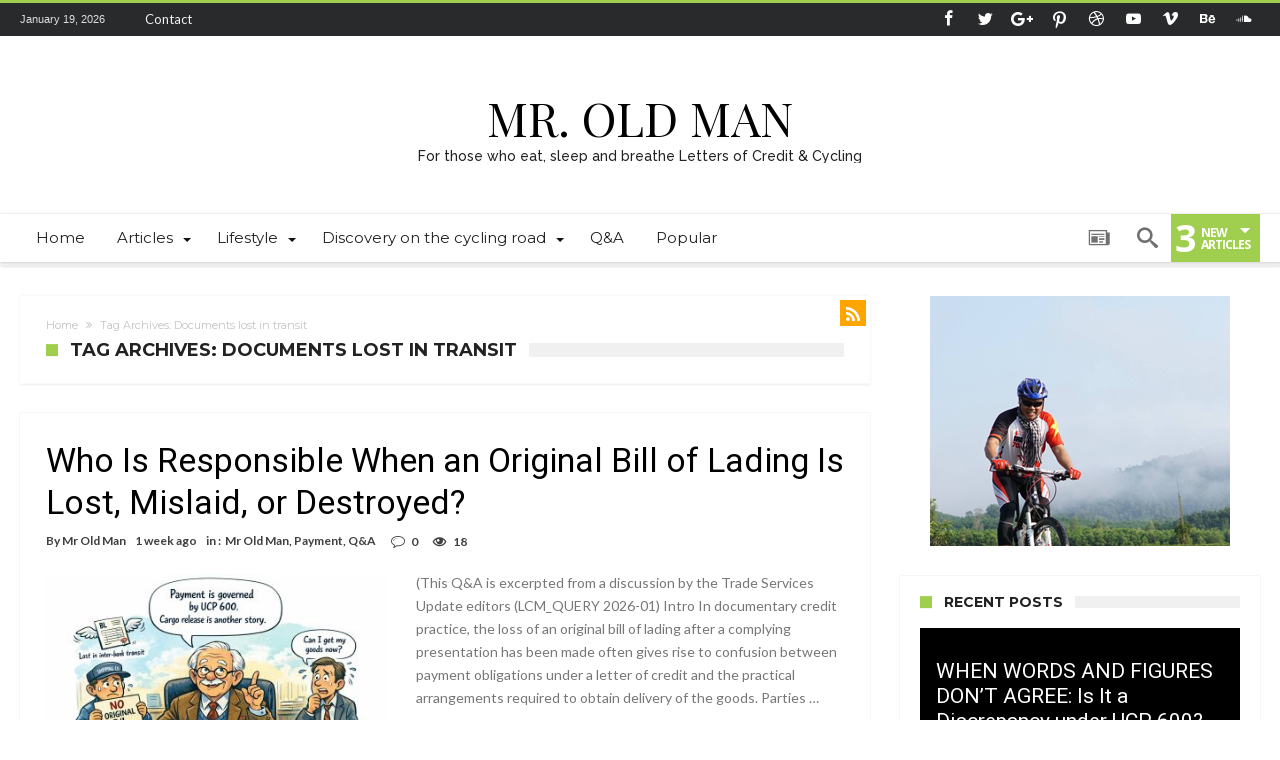

--- FILE ---
content_type: text/html; charset=UTF-8
request_url: https://mroldman.net/tag/documents-lost-in-transit/
body_size: 21576
content:
<!DOCTYPE html>
<html lang="en-US" prefix="og: http://ogp.me/ns#">
<head>
    <meta http-equiv="X-UA-Compatible" content="IE=edge" />
    <meta http-equiv="Content-Type" content="text/html; charset=utf-8"/>
    <meta name="viewport" content="width=device-width, initial-scale=1, maximum-scale=1, user-scalable=0" />
<script async src="//pagead2.googlesyndication.com/pagead/js/adsbygoogle.js"></script>
<script>
  (adsbygoogle = window.adsbygoogle || []).push({
    google_ad_client: "ca-pub-3099747996236418",
    enable_page_level_ads: true
  });
</script>
<script async src="//pagead2.googlesyndication.com/pagead/js/adsbygoogle.js"></script>
<script>
  (adsbygoogle = window.adsbygoogle || []).push({
    google_ad_client: "ca-pub-7626563579970850",
    enable_page_level_ads: true
  });
</script>
    <meta name='robots' content='index, follow, max-image-preview:large, max-snippet:-1, max-video-preview:-1' />
	<style>img:is([sizes="auto" i], [sizes^="auto," i]) { contain-intrinsic-size: 3000px 1500px }</style>
	
	<!-- This site is optimized with the Yoast SEO plugin v24.7 - https://yoast.com/wordpress/plugins/seo/ -->
	<title>Documents lost in transit Archives - Mr. Old Man</title><link rel="preload" as="style" href="https://fonts.googleapis.com/css?family=Oswald%3A400%2C300%2C700%7CLato%3A400%2C300%2C700%2C900%7CWork%20Sans%3A400%2C300%2C500%2C600%2C700%2C800%2C900%7COpen%20Sans%3A400%2C600%2C700%2C800%7CPlayfair%20Display%3A400%2C700%2C900%2C400italic%7CRaleway%3A400%2C300%2C500%2C600%2C700%2C800%2C900%7CRoboto%3A400%2C300%2C100%2C700%7CMontserrat%3A400%2C700&#038;subset=latin%2Cgreek%2Cgreek-ext%2Cvietnamese%2Ccyrillic-ext%2Clatin-ext%2Ccyrillic&#038;display=swap" /><link rel="stylesheet" href="https://fonts.googleapis.com/css?family=Oswald%3A400%2C300%2C700%7CLato%3A400%2C300%2C700%2C900%7CWork%20Sans%3A400%2C300%2C500%2C600%2C700%2C800%2C900%7COpen%20Sans%3A400%2C600%2C700%2C800%7CPlayfair%20Display%3A400%2C700%2C900%2C400italic%7CRaleway%3A400%2C300%2C500%2C600%2C700%2C800%2C900%7CRoboto%3A400%2C300%2C100%2C700%7CMontserrat%3A400%2C700&#038;subset=latin%2Cgreek%2Cgreek-ext%2Cvietnamese%2Ccyrillic-ext%2Clatin-ext%2Ccyrillic&#038;display=swap" media="print" onload="this.media='all'" /><noscript><link rel="stylesheet" href="https://fonts.googleapis.com/css?family=Oswald%3A400%2C300%2C700%7CLato%3A400%2C300%2C700%2C900%7CWork%20Sans%3A400%2C300%2C500%2C600%2C700%2C800%2C900%7COpen%20Sans%3A400%2C600%2C700%2C800%7CPlayfair%20Display%3A400%2C700%2C900%2C400italic%7CRaleway%3A400%2C300%2C500%2C600%2C700%2C800%2C900%7CRoboto%3A400%2C300%2C100%2C700%7CMontserrat%3A400%2C700&#038;subset=latin%2Cgreek%2Cgreek-ext%2Cvietnamese%2Ccyrillic-ext%2Clatin-ext%2Ccyrillic&#038;display=swap" /></noscript>
	<link rel="canonical" href="https://mroldman.net/tag/documents-lost-in-transit/" />
	<meta property="og:locale" content="en_US" />
	<meta property="og:type" content="article" />
	<meta property="og:title" content="Documents lost in transit Archives - Mr. Old Man" />
	<meta property="og:url" content="https://mroldman.net/tag/documents-lost-in-transit/" />
	<meta property="og:site_name" content="Mr. Old Man" />
	<meta name="twitter:card" content="summary_large_image" />
	<script type="application/ld+json" class="yoast-schema-graph">{"@context":"https://schema.org","@graph":[{"@type":"CollectionPage","@id":"https://mroldman.net/tag/documents-lost-in-transit/","url":"https://mroldman.net/tag/documents-lost-in-transit/","name":"Documents lost in transit Archives - Mr. Old Man","isPartOf":{"@id":"https://mroldman.net/#website"},"primaryImageOfPage":{"@id":"https://mroldman.net/tag/documents-lost-in-transit/#primaryimage"},"image":{"@id":"https://mroldman.net/tag/documents-lost-in-transit/#primaryimage"},"thumbnailUrl":"https://mroldman.net/wp-content/uploads/2026/01/24.jpg","breadcrumb":{"@id":"https://mroldman.net/tag/documents-lost-in-transit/#breadcrumb"},"inLanguage":"en-US"},{"@type":"ImageObject","inLanguage":"en-US","@id":"https://mroldman.net/tag/documents-lost-in-transit/#primaryimage","url":"https://mroldman.net/wp-content/uploads/2026/01/24.jpg","contentUrl":"https://mroldman.net/wp-content/uploads/2026/01/24.jpg","width":1536,"height":1024},{"@type":"BreadcrumbList","@id":"https://mroldman.net/tag/documents-lost-in-transit/#breadcrumb","itemListElement":[{"@type":"ListItem","position":1,"name":"Home","item":"https://mroldman.net/"},{"@type":"ListItem","position":2,"name":"Documents lost in transit"}]},{"@type":"WebSite","@id":"https://mroldman.net/#website","url":"https://mroldman.net/","name":"Mr. Old Man","description":"For those who eat, sleep and breathe Letters of Credit &amp; Cycling","potentialAction":[{"@type":"SearchAction","target":{"@type":"EntryPoint","urlTemplate":"https://mroldman.net/?s={search_term_string}"},"query-input":{"@type":"PropertyValueSpecification","valueRequired":true,"valueName":"search_term_string"}}],"inLanguage":"en-US"}]}</script>
	<!-- / Yoast SEO plugin. -->


<link rel='dns-prefetch' href='//fonts.googleapis.com' />
<link href='https://fonts.gstatic.com' crossorigin rel='preconnect' />
<link rel="alternate" type="application/rss+xml" title="Mr. Old Man &raquo; Feed" href="https://mroldman.net/feed/" />
<link rel="alternate" type="application/rss+xml" title="Mr. Old Man &raquo; Comments Feed" href="https://mroldman.net/comments/feed/" />
<link rel="alternate" type="application/rss+xml" title="Mr. Old Man &raquo; Documents lost in transit Tag Feed" href="https://mroldman.net/tag/documents-lost-in-transit/feed/" />
<link data-minify="1" rel='stylesheet' id='bdaia_shorty-style-css' href='https://mroldman.net/wp-content/cache/min/1/wp-content/plugins/bdaia-shortcodes/assets/style.css?ver=1742994802' type='text/css' media='all' />
<link data-minify="1" rel='stylesheet' id='layerslider-css' href='https://mroldman.net/wp-content/cache/min/1/wp-content/plugins/LayerSlider/static/layerslider/css/layerslider.css?ver=1742994802' type='text/css' media='all' />
<style id='wp-emoji-styles-inline-css' type='text/css'>

	img.wp-smiley, img.emoji {
		display: inline !important;
		border: none !important;
		box-shadow: none !important;
		height: 1em !important;
		width: 1em !important;
		margin: 0 0.07em !important;
		vertical-align: -0.1em !important;
		background: none !important;
		padding: 0 !important;
	}
</style>
<link rel='stylesheet' id='wp-block-library-css' href='https://mroldman.net/wp-includes/css/dist/block-library/style.min.css' type='text/css' media='all' />
<style id='classic-theme-styles-inline-css' type='text/css'>
/*! This file is auto-generated */
.wp-block-button__link{color:#fff;background-color:#32373c;border-radius:9999px;box-shadow:none;text-decoration:none;padding:calc(.667em + 2px) calc(1.333em + 2px);font-size:1.125em}.wp-block-file__button{background:#32373c;color:#fff;text-decoration:none}
</style>
<style id='global-styles-inline-css' type='text/css'>
:root{--wp--preset--aspect-ratio--square: 1;--wp--preset--aspect-ratio--4-3: 4/3;--wp--preset--aspect-ratio--3-4: 3/4;--wp--preset--aspect-ratio--3-2: 3/2;--wp--preset--aspect-ratio--2-3: 2/3;--wp--preset--aspect-ratio--16-9: 16/9;--wp--preset--aspect-ratio--9-16: 9/16;--wp--preset--color--black: #000000;--wp--preset--color--cyan-bluish-gray: #abb8c3;--wp--preset--color--white: #ffffff;--wp--preset--color--pale-pink: #f78da7;--wp--preset--color--vivid-red: #cf2e2e;--wp--preset--color--luminous-vivid-orange: #ff6900;--wp--preset--color--luminous-vivid-amber: #fcb900;--wp--preset--color--light-green-cyan: #7bdcb5;--wp--preset--color--vivid-green-cyan: #00d084;--wp--preset--color--pale-cyan-blue: #8ed1fc;--wp--preset--color--vivid-cyan-blue: #0693e3;--wp--preset--color--vivid-purple: #9b51e0;--wp--preset--gradient--vivid-cyan-blue-to-vivid-purple: linear-gradient(135deg,rgba(6,147,227,1) 0%,rgb(155,81,224) 100%);--wp--preset--gradient--light-green-cyan-to-vivid-green-cyan: linear-gradient(135deg,rgb(122,220,180) 0%,rgb(0,208,130) 100%);--wp--preset--gradient--luminous-vivid-amber-to-luminous-vivid-orange: linear-gradient(135deg,rgba(252,185,0,1) 0%,rgba(255,105,0,1) 100%);--wp--preset--gradient--luminous-vivid-orange-to-vivid-red: linear-gradient(135deg,rgba(255,105,0,1) 0%,rgb(207,46,46) 100%);--wp--preset--gradient--very-light-gray-to-cyan-bluish-gray: linear-gradient(135deg,rgb(238,238,238) 0%,rgb(169,184,195) 100%);--wp--preset--gradient--cool-to-warm-spectrum: linear-gradient(135deg,rgb(74,234,220) 0%,rgb(151,120,209) 20%,rgb(207,42,186) 40%,rgb(238,44,130) 60%,rgb(251,105,98) 80%,rgb(254,248,76) 100%);--wp--preset--gradient--blush-light-purple: linear-gradient(135deg,rgb(255,206,236) 0%,rgb(152,150,240) 100%);--wp--preset--gradient--blush-bordeaux: linear-gradient(135deg,rgb(254,205,165) 0%,rgb(254,45,45) 50%,rgb(107,0,62) 100%);--wp--preset--gradient--luminous-dusk: linear-gradient(135deg,rgb(255,203,112) 0%,rgb(199,81,192) 50%,rgb(65,88,208) 100%);--wp--preset--gradient--pale-ocean: linear-gradient(135deg,rgb(255,245,203) 0%,rgb(182,227,212) 50%,rgb(51,167,181) 100%);--wp--preset--gradient--electric-grass: linear-gradient(135deg,rgb(202,248,128) 0%,rgb(113,206,126) 100%);--wp--preset--gradient--midnight: linear-gradient(135deg,rgb(2,3,129) 0%,rgb(40,116,252) 100%);--wp--preset--font-size--small: 13px;--wp--preset--font-size--medium: 20px;--wp--preset--font-size--large: 36px;--wp--preset--font-size--x-large: 42px;--wp--preset--spacing--20: 0.44rem;--wp--preset--spacing--30: 0.67rem;--wp--preset--spacing--40: 1rem;--wp--preset--spacing--50: 1.5rem;--wp--preset--spacing--60: 2.25rem;--wp--preset--spacing--70: 3.38rem;--wp--preset--spacing--80: 5.06rem;--wp--preset--shadow--natural: 6px 6px 9px rgba(0, 0, 0, 0.2);--wp--preset--shadow--deep: 12px 12px 50px rgba(0, 0, 0, 0.4);--wp--preset--shadow--sharp: 6px 6px 0px rgba(0, 0, 0, 0.2);--wp--preset--shadow--outlined: 6px 6px 0px -3px rgba(255, 255, 255, 1), 6px 6px rgba(0, 0, 0, 1);--wp--preset--shadow--crisp: 6px 6px 0px rgba(0, 0, 0, 1);}:where(.is-layout-flex){gap: 0.5em;}:where(.is-layout-grid){gap: 0.5em;}body .is-layout-flex{display: flex;}.is-layout-flex{flex-wrap: wrap;align-items: center;}.is-layout-flex > :is(*, div){margin: 0;}body .is-layout-grid{display: grid;}.is-layout-grid > :is(*, div){margin: 0;}:where(.wp-block-columns.is-layout-flex){gap: 2em;}:where(.wp-block-columns.is-layout-grid){gap: 2em;}:where(.wp-block-post-template.is-layout-flex){gap: 1.25em;}:where(.wp-block-post-template.is-layout-grid){gap: 1.25em;}.has-black-color{color: var(--wp--preset--color--black) !important;}.has-cyan-bluish-gray-color{color: var(--wp--preset--color--cyan-bluish-gray) !important;}.has-white-color{color: var(--wp--preset--color--white) !important;}.has-pale-pink-color{color: var(--wp--preset--color--pale-pink) !important;}.has-vivid-red-color{color: var(--wp--preset--color--vivid-red) !important;}.has-luminous-vivid-orange-color{color: var(--wp--preset--color--luminous-vivid-orange) !important;}.has-luminous-vivid-amber-color{color: var(--wp--preset--color--luminous-vivid-amber) !important;}.has-light-green-cyan-color{color: var(--wp--preset--color--light-green-cyan) !important;}.has-vivid-green-cyan-color{color: var(--wp--preset--color--vivid-green-cyan) !important;}.has-pale-cyan-blue-color{color: var(--wp--preset--color--pale-cyan-blue) !important;}.has-vivid-cyan-blue-color{color: var(--wp--preset--color--vivid-cyan-blue) !important;}.has-vivid-purple-color{color: var(--wp--preset--color--vivid-purple) !important;}.has-black-background-color{background-color: var(--wp--preset--color--black) !important;}.has-cyan-bluish-gray-background-color{background-color: var(--wp--preset--color--cyan-bluish-gray) !important;}.has-white-background-color{background-color: var(--wp--preset--color--white) !important;}.has-pale-pink-background-color{background-color: var(--wp--preset--color--pale-pink) !important;}.has-vivid-red-background-color{background-color: var(--wp--preset--color--vivid-red) !important;}.has-luminous-vivid-orange-background-color{background-color: var(--wp--preset--color--luminous-vivid-orange) !important;}.has-luminous-vivid-amber-background-color{background-color: var(--wp--preset--color--luminous-vivid-amber) !important;}.has-light-green-cyan-background-color{background-color: var(--wp--preset--color--light-green-cyan) !important;}.has-vivid-green-cyan-background-color{background-color: var(--wp--preset--color--vivid-green-cyan) !important;}.has-pale-cyan-blue-background-color{background-color: var(--wp--preset--color--pale-cyan-blue) !important;}.has-vivid-cyan-blue-background-color{background-color: var(--wp--preset--color--vivid-cyan-blue) !important;}.has-vivid-purple-background-color{background-color: var(--wp--preset--color--vivid-purple) !important;}.has-black-border-color{border-color: var(--wp--preset--color--black) !important;}.has-cyan-bluish-gray-border-color{border-color: var(--wp--preset--color--cyan-bluish-gray) !important;}.has-white-border-color{border-color: var(--wp--preset--color--white) !important;}.has-pale-pink-border-color{border-color: var(--wp--preset--color--pale-pink) !important;}.has-vivid-red-border-color{border-color: var(--wp--preset--color--vivid-red) !important;}.has-luminous-vivid-orange-border-color{border-color: var(--wp--preset--color--luminous-vivid-orange) !important;}.has-luminous-vivid-amber-border-color{border-color: var(--wp--preset--color--luminous-vivid-amber) !important;}.has-light-green-cyan-border-color{border-color: var(--wp--preset--color--light-green-cyan) !important;}.has-vivid-green-cyan-border-color{border-color: var(--wp--preset--color--vivid-green-cyan) !important;}.has-pale-cyan-blue-border-color{border-color: var(--wp--preset--color--pale-cyan-blue) !important;}.has-vivid-cyan-blue-border-color{border-color: var(--wp--preset--color--vivid-cyan-blue) !important;}.has-vivid-purple-border-color{border-color: var(--wp--preset--color--vivid-purple) !important;}.has-vivid-cyan-blue-to-vivid-purple-gradient-background{background: var(--wp--preset--gradient--vivid-cyan-blue-to-vivid-purple) !important;}.has-light-green-cyan-to-vivid-green-cyan-gradient-background{background: var(--wp--preset--gradient--light-green-cyan-to-vivid-green-cyan) !important;}.has-luminous-vivid-amber-to-luminous-vivid-orange-gradient-background{background: var(--wp--preset--gradient--luminous-vivid-amber-to-luminous-vivid-orange) !important;}.has-luminous-vivid-orange-to-vivid-red-gradient-background{background: var(--wp--preset--gradient--luminous-vivid-orange-to-vivid-red) !important;}.has-very-light-gray-to-cyan-bluish-gray-gradient-background{background: var(--wp--preset--gradient--very-light-gray-to-cyan-bluish-gray) !important;}.has-cool-to-warm-spectrum-gradient-background{background: var(--wp--preset--gradient--cool-to-warm-spectrum) !important;}.has-blush-light-purple-gradient-background{background: var(--wp--preset--gradient--blush-light-purple) !important;}.has-blush-bordeaux-gradient-background{background: var(--wp--preset--gradient--blush-bordeaux) !important;}.has-luminous-dusk-gradient-background{background: var(--wp--preset--gradient--luminous-dusk) !important;}.has-pale-ocean-gradient-background{background: var(--wp--preset--gradient--pale-ocean) !important;}.has-electric-grass-gradient-background{background: var(--wp--preset--gradient--electric-grass) !important;}.has-midnight-gradient-background{background: var(--wp--preset--gradient--midnight) !important;}.has-small-font-size{font-size: var(--wp--preset--font-size--small) !important;}.has-medium-font-size{font-size: var(--wp--preset--font-size--medium) !important;}.has-large-font-size{font-size: var(--wp--preset--font-size--large) !important;}.has-x-large-font-size{font-size: var(--wp--preset--font-size--x-large) !important;}
:where(.wp-block-post-template.is-layout-flex){gap: 1.25em;}:where(.wp-block-post-template.is-layout-grid){gap: 1.25em;}
:where(.wp-block-columns.is-layout-flex){gap: 2em;}:where(.wp-block-columns.is-layout-grid){gap: 2em;}
:root :where(.wp-block-pullquote){font-size: 1.5em;line-height: 1.6;}
</style>
<link data-minify="1" rel='stylesheet' id='bdaia_shorty_stylesheet-css' href='https://mroldman.net/wp-content/cache/min/1/wp-content/plugins/bdaia-shortcodes/assets/shortcodes.css?ver=1742994802' type='text/css' media='all' />
<link data-minify="1" rel='stylesheet' id='contact-form-7-css' href='https://mroldman.net/wp-content/cache/min/1/wp-content/plugins/contact-form-7/includes/css/styles.css?ver=1742994802' type='text/css' media='all' />

<style id='akismet-widget-style-inline-css' type='text/css'>

			.a-stats {
				--akismet-color-mid-green: #357b49;
				--akismet-color-white: #fff;
				--akismet-color-light-grey: #f6f7f7;

				max-width: 350px;
				width: auto;
			}

			.a-stats * {
				all: unset;
				box-sizing: border-box;
			}

			.a-stats strong {
				font-weight: 600;
			}

			.a-stats a.a-stats__link,
			.a-stats a.a-stats__link:visited,
			.a-stats a.a-stats__link:active {
				background: var(--akismet-color-mid-green);
				border: none;
				box-shadow: none;
				border-radius: 8px;
				color: var(--akismet-color-white);
				cursor: pointer;
				display: block;
				font-family: -apple-system, BlinkMacSystemFont, 'Segoe UI', 'Roboto', 'Oxygen-Sans', 'Ubuntu', 'Cantarell', 'Helvetica Neue', sans-serif;
				font-weight: 500;
				padding: 12px;
				text-align: center;
				text-decoration: none;
				transition: all 0.2s ease;
			}

			/* Extra specificity to deal with TwentyTwentyOne focus style */
			.widget .a-stats a.a-stats__link:focus {
				background: var(--akismet-color-mid-green);
				color: var(--akismet-color-white);
				text-decoration: none;
			}

			.a-stats a.a-stats__link:hover {
				filter: brightness(110%);
				box-shadow: 0 4px 12px rgba(0, 0, 0, 0.06), 0 0 2px rgba(0, 0, 0, 0.16);
			}

			.a-stats .count {
				color: var(--akismet-color-white);
				display: block;
				font-size: 1.5em;
				line-height: 1.4;
				padding: 0 13px;
				white-space: nowrap;
			}
		
</style>
<link data-minify="1" rel='stylesheet' id='woohoo-default-css' href='https://mroldman.net/wp-content/cache/min/1/wp-content/themes/woohoo/css/style.css?ver=1742994802' type='text/css' media='all' />
<link data-minify="1" rel='stylesheet' id='wooohoo-ilightbox-skin-css' href='https://mroldman.net/wp-content/cache/min/1/wp-content/themes/woohoo/css/ilightbox/dark-skin/skin.css?ver=1742994802' type='text/css' media='all' />
<link data-minify="1" rel='stylesheet' id='wooohoo-ilightbox-skin-black-css' href='https://mroldman.net/wp-content/cache/min/1/wp-content/themes/woohoo/css/ilightbox/metro-black-skin/skin.css?ver=1742994802' type='text/css' media='all' />
<script type="text/javascript" id="layerslider-greensock-js-extra">
/* <![CDATA[ */
var LS_Meta = {"v":"6.6.2"};
/* ]]> */
</script>
<script data-minify="1" type="text/javascript" data-cfasync="false" src="https://mroldman.net/wp-content/cache/min/1/wp-content/plugins/LayerSlider/static/layerslider/js/greensock.js?ver=1742994802" id="layerslider-greensock-js"></script>
<script type="text/javascript" id="jquery-core-js-extra">
/* <![CDATA[ */
var bd_w_blocks = {"bdaia_w_ajax_url":"https:\/\/mroldman.net\/wp-admin\/admin-ajax.php","bdaia_w_ajax_nonce":"6fcbb7d726"};
var bd_blocks = {"bdaia_ajax_url":"https:\/\/mroldman.net\/wp-admin\/admin-ajax.php","bdaia_ajaxnonce":"6fcbb7d726"};
/* ]]> */
</script>
<script type="text/javascript" src="https://mroldman.net/wp-includes/js/jquery/jquery.min.js" id="jquery-core-js"></script>
<script type="text/javascript" src="https://mroldman.net/wp-includes/js/jquery/jquery-migrate.min.js" id="jquery-migrate-js"></script>
<script data-minify="1" type="text/javascript" data-cfasync="false" src="https://mroldman.net/wp-content/cache/min/1/wp-content/plugins/LayerSlider/static/layerslider/js/layerslider.kreaturamedia.jquery.js?ver=1742994802" id="layerslider-js"></script>
<script data-minify="1" type="text/javascript" data-cfasync="false" src="https://mroldman.net/wp-content/cache/min/1/wp-content/plugins/LayerSlider/static/layerslider/js/layerslider.transitions.js?ver=1742994802" id="layerslider-transitions-js"></script>
<script data-minify="1" type="text/javascript" src="https://mroldman.net/wp-content/cache/min/1/wp-content/plugins/bdaia-shortcodes/assets/js/scripts.js?ver=1742994802" id="bdaia_shorty_scripts-js"></script>
<script type="text/javascript" src="https://mroldman.net/wp-content/plugins/bdaia-shortcodes/assets/js/shorty-min.js" id="bdaia_shorty_min-js"></script>
<meta name="generator" content="Powered by LayerSlider 6.6.2 - Multi-Purpose, Responsive, Parallax, Mobile-Friendly Slider Plugin for WordPress." />
<!-- LayerSlider updates and docs at: https://layerslider.kreaturamedia.com -->
<link rel="https://api.w.org/" href="https://mroldman.net/wp-json/" /><link rel="alternate" title="JSON" type="application/json" href="https://mroldman.net/wp-json/wp/v2/tags/45" /><link rel="EditURI" type="application/rsd+xml" title="RSD" href="https://mroldman.net/xmlrpc.php?rsd" />
<meta name="generator" content="WordPress 6.7.4" />
<!-- Analytics by WP Statistics - https://wp-statistics.com -->
        <script type="text/javascript">
            /* <![CDATA[ */
            var sf_position = '0';
            var sf_templates = "<a href=\"{search_url_escaped}\"><span class=\"sf_text\">View All Results<\/span><\/a>";
            var sf_input = '.search-live';
            jQuery(document).ready(function(){
                jQuery(sf_input).ajaxyLiveSearch({"expand":false,"searchUrl":"https:\/\/mroldman.net\/?s=%s","text":"Search","delay":500,"iwidth":180,"width":315,"ajaxUrl":"https:\/\/mroldman.net\/wp-admin\/admin-ajax.php","rtl":0});
                jQuery(".live-search_ajaxy-selective-input").keyup(function() {
                    var width = jQuery(this).val().length * 8;
                    if(width < 50) {
                        width = 50;
                    }
                    jQuery(this).width(width);
                });
                jQuery(".live-search_ajaxy-selective-search").click(function() {
                    jQuery(this).find(".live-search_ajaxy-selective-input").focus();
                });
                jQuery(".live-search_ajaxy-selective-close").click(function() {
                    jQuery(this).parent().remove();
                });
            });
            /* ]]> */
        </script>
    <link rel="shortcut icon" href="https://mroldman.net/wp-content/themes/woohoo/images/favicon.png" type="image/x-icon" /><script type="text/javascript">
/* <![CDATA[ */
var userRating = {"ajaxurl":"https://mroldman.net/wp-admin/admin-ajax.php" , "your_rating":"" , "nonce":"6fcbb7d726"};
var userLike = {"ajaxurl":"https://mroldman.net/wp-admin/admin-ajax.php" , "nonce":"6fcbb7d726"};
/* ]]> */
var bdaia_theme_uri = 'https://mroldman.net/wp-content/themes/woohoo';
</script>
<style type="text/css">

a:hover{color:#A0CE4E}
::selection{background:#A0CE4E}
a.more-link, button, .btn-link, input[type="button"], input[type="reset"], input[type="submit"] { background-color:#A0CE4E}
button:active, .btn-link:active, input[type="button"]:active, input[type="reset"]:active, input[type="submit"]:active { background-color:#A0CE4E}
.gotop:hover { background-color:#A0CE4E}
.top-search { background-color:#A0CE4E}
.primary-menu ul#menu-primary > li.current-menu-parent, .primary-menu ul#menu-primary > li.current-menu-ancestor, .primary-menu ul#menu-primary > li.current-menu-item, .primary-menu ul#menu-primary > li.current_page_item { color: #A0CE4E; }
.primary-menu ul#menu-primary > li.current-menu-parent > a, .primary-menu ul#menu-primary > li.current-menu-ancestor > a, .primary-menu ul#menu-primary > li.current-menu-item > a, .primary-menu ul#menu-primary > li.current_page_item > a { color: #A0CE4E; }
.primary-menu ul#menu-primary > li:hover > a { color: #A0CE4E; }
.primary-menu ul#menu-primary li.bd_menu_item ul.sub-menu li:hover > ul.sub-menu, .primary-menu ul#menu-primary li.bd_mega_menu:hover > ul.bd_mega.sub-menu, .primary-menu ul#menu-primary li.bd_menu_item:hover > ul.sub-menu, .primary-menu ul#menu-primary .sub_cats_posts { border-top-color: #A0CE4E; }
div.nav-menu.primary-menu-dark a.menu-trigger:hover i, div.nav-menu.primary-menu-light a.menu-trigger:hover i, div.nav-menu.primary-menu-light a.menu-trigger.active i, div.nav-menu.primary-menu-dark a.menu-trigger.active i { background: #A0CE4E; }
span.bd-criteria-percentage { background: #A0CE4E; color: #A0CE4E; }
.divider-colors { background: #A0CE4E; }
.blog-v1 article .entry-meta a { color: #A0CE4E; }
.blog-v1 article .article-formats { background-color: #A0CE4E; }
.cat-links { background-color: #A0CE4E; }
.new-box { border-top-color: #A0CE4E; }
.widget a:hover { color: #A0CE4E; }
.timeline-article a:hover i {
    color: #A0CE4E;
}
h4.block-title:before {background: #A0CE4E;}
#header.bdayh-header.a {background: #A0CE4E;}
.bdaia-load-comments-btn a:hover,
.bd-more-btn:hover{
    border-color: #A0CE4E ;
    background-color: #A0CE4E ;
}
#bdaia-cats-builder ul.slick-dots li.slick-active button{
	background: #A0CE4E;
}
.bdaia-cats-more-btn,
.bbd-post-cat-content, .bbd-post-cat-content a,
.blog-v1 article a.more-link { color: #A0CE4E; }
#big-grids .flex-next:hover,
#big-grids .flex-prev:hover,
.featured-title:hover .featured-cat a,
.featured-title .featured-comment a,
.big-grids-container .flex-control-paging li a.flex-active,
.tagcloud a:hover { background: #A0CE4E; }
.featured-title:hover .bd-cat-link:before {border-top-color: #A0CE4E;}
.featured-title .featured-comment a:after {
    border-color: #A0CE4E rgba(0, 0, 0, 0) rgba(0, 0, 0, 0) rgba(0, 0, 0, 0);
}
ul.tabs_nav li.active a { background: #A0CE4E; }
.bd-tweets ul.tweet_list li.twitter-item a { color: #A0CE4E; }
.widget.bd-login .login_user .bio-author-desc a { color: #A0CE4E; }
.comment-reply-link, .comment-reply-link:link, .comment-reply-link:active { color: #A0CE4E; }
.gallery-caption { background-color: #A0CE4E; }
.slider-flex ol.flex-control-paging li a.flex-active { background: #A0CE4E; }
#folio-main ul#filters li a.selected { background: #A0CE4E; }
.search-mobile button.search-button { background: #A0CE4E; }
.bdaia-pagination .current {
background-color: #A0CE4E;
border-color: #A0CE4E;
}
.gotop{background: #A0CE4E;}
.ei-slider-thumbs li.ei-slider-element {background: #A0CE4E;}
.ei-title h2,
.ei-title h3 {border-right-color: #A0CE4E;}
.sk-circle .sk-child:before,
#reading-position-indicator{background: #A0CE4E;}
#bdCheckAlso{border-top-color: #A0CE4E;}
.woocommerce .product .onsale, .woocommerce .product a.button:hover, .woocommerce .product #respond input#submit:hover, .woocommerce .checkout input#place_order:hover, .woocommerce .woocommerce.widget .button:hover, .single-product .product .summary .cart .button:hover, .woocommerce-cart .woocommerce table.cart .button:hover, .woocommerce-cart .woocommerce .shipping-calculator-form .button:hover, .woocommerce .woocommerce-message .button:hover, .woocommerce .woocommerce-error .button:hover, .woocommerce .woocommerce-info .button:hover, .woocommerce-checkout .woocommerce input.button:hover, .woocommerce-page .woocommerce a.button:hover, .woocommerce-account div.woocommerce .button:hover, .woocommerce.widget .ui-slider .ui-slider-handle, .woocommerce.widget.widget_layered_nav_filters ul li a {background: none repeat scroll 0 0 #A0CE4E !important}
.bdaia-post-content blockquote p,
blockquote p{
color: #A0CE4E;
}
.bdaia-ns-wrap:after {background:#A0CE4E}
.bdaia-header-default #navigation .primary-menu ul#menu-primary > li >.bd_mega.sub-menu,
.bdaia-header-default #navigation .primary-menu ul#menu-primary > li > .sub-menu,
.bdaia-header-default #navigation .primary-menu ul#menu-primary .sub_cats_posts {border-top-color: #A0CE4E}
.bdaia-header-default #navigation .primary-menu ul#menu-primary > li:hover > a:after,
.bdaia-header-default #navigation .primary-menu ul#menu-primary > li.current-menu-item > a:after,
.bdaia-header-default #navigation .primary-menu ul#menu-primary > li.current-menu-ancestor > a:after,
.bdaia-header-default #navigation .primary-menu ul#menu-primary > li.current-menu-parent > a:after {background:#A0CE4E}
.bdaia-header-default #navigation .primary-menu #menu-primary > li:hover > a{color: #A0CE4E}
.bdayh-click-open{background:#A0CE4E}
div.bdaia-alert-new-posts-inner,
.bdaia-header-default .header-wrapper{border-top-color: #A0CE4E}
.bdaia-post-content blockquote p,
blockquote p{color: #A0CE4E}
.bdaia-post-content a {color: #A0CE4E}
div.widget.bdaia-widget.bdaia-widget-timeline .widget-inner a:hover,
div.widget.bdaia-widget.bdaia-widget-timeline .widget-inner a:hover span.bdayh-date {
    color: #A0CE4E;
}
div.widget.bdaia-widget.bdaia-widget-timeline .widget-inner a:hover span.bdayh-date:before {
    background: #A0CE4E;
    border-color: #A0CE4E;
}
#navigation .bdaia-alert-new-posts,
div.bdaia-tabs.horizontal-tabs ul.nav-tabs li.current:before,
div.bdaia-toggle h4.bdaia-toggle-head.toggle-head-open span.bdaia-sio {
    background: #A0CE4E;
}
.woocommerce .product .onsale, .woocommerce .product a.button:hover, .woocommerce .product #respond input#submit:hover, .woocommerce .checkout input#place_order:hover, .woocommerce .woocommerce.widget .button:hover, .single-product .product .summary .cart .button:hover, .woocommerce-cart .woocommerce table.cart .button:hover, .woocommerce-cart .woocommerce .shipping-calculator-form .button:hover, .woocommerce .woocommerce-message .button:hover, .woocommerce .woocommerce-error .button:hover, .woocommerce .woocommerce-info .button:hover, .woocommerce-checkout .woocommerce input.button:hover, .woocommerce-page .woocommerce a.button:hover, .woocommerce-account div.woocommerce .button:hover, .woocommerce.widget .ui-slider .ui-slider-handle, .woocommerce.widget.widget_layered_nav_filters ul li a {
    background: none repeat scroll 0 0 #A0CE4E !important
}
div.bdaia-post-count {border-left-color :#A0CE4E}

aside#bd-MobileSiderbar svg,
#bdaia-selector #bdaia-selector-toggle {background:#A0CE4E}

div.bdaia-blocks.bdaia-block22 div.block-article hr{background:#A0CE4E}
div.bdaia-blocks.bdaia-block22 div.block-article .post-more-btn a,
div.bdaia-blocks.bdaia-block22 div.block-article .post-more-btn a:hover,
div.bdaia-blocks.bdaia-block22 div.block-article .bdaia-post-cat-list a,
div.bdaia-blocks.bdaia-block22 div.block-article .bdaia-post-cat-list a:hover{color:#A0CE4E}
div.woohoo-footer-top-area .tagcloud span,
div.woohoo-footer-top-area .tagcloud a:hover {background: #A0CE4E;}
.bdaia-header-default #navigation.mainnav-dark .primary-menu ul#menu-primary > li:hover > a,
.bdaia-header-default #navigation.mainnav-dark .primary-menu ul#menu-primary > li.current-menu-item > a,
.bdaia-header-default #navigation.mainnav-dark .primary-menu ul#menu-primary > li.current-menu-ancestor > a,
.bdaia-header-default #navigation.mainnav-dark .primary-menu ul#menu-primary > li.current-menu-parent > a,
.bdaia-header-default #navigation.mainnav-dark {background: #A0CE4E;}
.bdaia-header-default #navigation.dropdown-light .primary-menu ul#menu-primary li.bd_mega_menu div.bd_mega ul.bd_mega.sub-menu li a:hover,
.bdaia-header-default #navigation.dropdown-light .primary-menu ul#menu-primary li.bd_menu_item ul.sub-menu li a:hover,
.bdaia-header-default #navigation.dropdown-light .primary-menu ul#menu-primary .sub_cats_posts a:hover {color: #A0CE4E;}
#reading-position-indicator {box-shadow: 0 0 10px #A0CE4E;}
div.woohoo-footer-light div.woohoo-footer-top-area a:hover,
div.woohoo-footer-light div.bdaia-footer-area a:hover,
div.woohoo-footer-light div.bdaia-footer-widgets a:hover,
div.woohoo-footer-light div.widget.bdaia-widget.bdaia-widget-timeline .widget-inner a:hover,
div.woohoo-footer-light div.widget.bdaia-widget.bdaia-widget-timeline .widget-inner a:hover span.bdayh-date{color: #A0CE4E;}
div.woohoo-footer-light div.bdaia-footer-widgets .carousel-nav a:hover {background-color: #A0CE4E;border-color: #A0CE4E;}
.bdaia-social-io-colored .bdaia-social-io a:hover {color: #FFF}
.bdaia-post-template-style8 .bdaia-post-template .bdaia-post-content {
    padding: 0 0 40px 0;
}
.wp-caption.alignleft {
    margin: 7px 26px 7px 0;
}
.wp-caption.alignright {
    margin: 7px 0 7px 26px;
}
.bdaia-load-comments-btn,#commentform{    margin-bottom: 50px;}
.bdaia-posts-grid-list li {
  display: none;
}

.bdaia-posts-grid-list li:nth-child(-n+3) {
  display: block;
}
.bdayh-load-more-btn{display:none;}
</style><noscript><style id="rocket-lazyload-nojs-css">.rll-youtube-player, [data-lazy-src]{display:none !important;}</style></noscript></head>
<body class="archive tag tag-documents-lost-in-transit tag-45  ct-comments " itemscope=itemscope itemtype="https://schema.org/WebPage">

<div class="page-outer bdaia-header-default bdaia-lazyload  bdaia-logo-center  sticky-nav-on  bdaia-sidebar-right ">
	<div class="bg-cover"></div>
			<aside id="bd-MobileSiderbar">

							<div class="search-mobile">
					<form role="search" method="get" class="search-form" action="https://mroldman.net/">
				<label>
					<span class="screen-reader-text">Search for:</span>
					<input type="search" class="search-field" placeholder="Search &hellip;" value="" name="s" />
				</label>
				<input type="submit" class="search-submit" value="Search" />
			</form>				</div>
			
			<div id="mobile-menu"></div>

							<div class="widget-social-links bdaia-social-io-colored">
					<div class="sl-widget-inner">
						<div class="bdaia-social-io bdaia-social-io-size-35">
<a class=" bdaia-io-url-facebook" title="Facebook" href="https://vi-vn.facebook.com/mroldmanfromvcb/" target="_blank"><span class="bdaia-io bdaia-io-facebook"></span></a>
<a class=" bdaia-io-url-twitter" title="Twitter" href="#" target="_blank"><span class="bdaia-io bdaia-io-twitter"></span></a>
<a class=" bdaia-io-url-google-plus" title="Google+" href="https://plus.google.com/u/2/100048380484426365686" target="_blank"><span class="bdaia-io bdaia-io-google-plus"></span></a>
<a class=" bdaia-io-url-pinterest" title="Pinterest" href="#" target="_blank"><span class="bdaia-io bdaia-io-social-pinterest"></span></a>
<a class=" bdaia-io-url-dribbble" title="Dribbble" href="#" target="_blank"><span class="bdaia-io bdaia-io-dribbble"></span></a>
<a class=" bdaia-io-url-youtube" title="Youtube" href="#" target="_blank"><span class="bdaia-io bdaia-io-youtube"></span></a>
<a class=" bdaia-io-url-vimeo-square" title="Vimeo" href="#" target="_blank"><span class="bdaia-io bdaia-io-vimeo"></span></a>
<a class=" bdaia-io-url-behance" title="Behance" href="#"  target="_blank" ><span class="bdaia-io bdaia-io-behance"></span></a>
<a class=" bdaia-io-url-soundcloud" title="soundcloud" href="#"  target="_blank" ><span class="bdaia-io bdaia-io-soundcloud"></span></a>
</div>					</div>
				</div>
			
		</aside>
	
	<div id="page">
		<div class="inner-wrapper">
			<div id="warp" class="clearfix  bdaia-sidebar-right ">
				
<div class="header-wrapper">

			<div class="bdayh-click-open">
			<div class="bd-ClickOpen bd-ClickAOpen">
				<span></span>
			</div>
		</div>
	
	
	<div class="cfix"></div>
	<div class="topbar"  style="background: #282A2B">
		<div class="bd-container">

			
			<div class="top-left-area">
				<span class="bdaia-current-time"> January 19, 2026</span>
																<ul id="bdaia-top-nav" class="top-nav"><li id="menu-item-303" class="menu-item menu-item-type-post_type menu-item-object-page menu-item-303"><a href="https://mroldman.net/contact/">Contact</a></li>
</ul>														</div>

			
			<div class="top-right-area">
				<div class="bdaia-social-io bdaia-social-io-size-32">
<a class=" bdaia-io-url-facebook" title="Facebook" href="https://vi-vn.facebook.com/mroldmanfromvcb/" target="_blank"><span class="bdaia-io bdaia-io-facebook"></span></a>
<a class=" bdaia-io-url-twitter" title="Twitter" href="#" target="_blank"><span class="bdaia-io bdaia-io-twitter"></span></a>
<a class=" bdaia-io-url-google-plus" title="Google+" href="https://plus.google.com/u/2/100048380484426365686" target="_blank"><span class="bdaia-io bdaia-io-google-plus"></span></a>
<a class=" bdaia-io-url-pinterest" title="Pinterest" href="#" target="_blank"><span class="bdaia-io bdaia-io-social-pinterest"></span></a>
<a class=" bdaia-io-url-dribbble" title="Dribbble" href="#" target="_blank"><span class="bdaia-io bdaia-io-dribbble"></span></a>
<a class=" bdaia-io-url-youtube" title="Youtube" href="#" target="_blank"><span class="bdaia-io bdaia-io-youtube"></span></a>
<a class=" bdaia-io-url-vimeo-square" title="Vimeo" href="#" target="_blank"><span class="bdaia-io bdaia-io-vimeo"></span></a>
<a class=" bdaia-io-url-behance" title="Behance" href="#"  target="_blank" ><span class="bdaia-io bdaia-io-behance"></span></a>
<a class=" bdaia-io-url-soundcloud" title="soundcloud" href="#"  target="_blank" ><span class="bdaia-io bdaia-io-soundcloud"></span></a>
</div>			</div>
		</div>
	</div>
	<div class="cfix"></div>

	
	
			<header class="header-container">
			<div class="bd-container">
				
    <div class="logo" style=" margin-top:20px !important; margin-bottom:20px !important;">
        <h2 class="site-title">                    <a href="https://mroldman.net/" rel="home" class="site-name">
                Mr. Old Man            </a>
                        <span class="site-tagline">
                For those who eat, sleep and breathe Letters of Credit &amp; Cycling            </span>
                	    </h2>    </div><!-- End Logo -->
				
			</div>
		</header>
	
	
<div class="cfix"></div>
<nav id="navigation" class="">
	<div class="navigation-wrapper">
		<div class="bd-container">
			<div class="primary-menu">
																					<ul id="menu-primary">
					<li id="menu-item-313" class=" menu-item menu-item-type-post_type menu-item-object-page menu-item-home bd_depth- bd_menu_item " ><a href="https://mroldman.net/">  <span class="menu-label" style="" >Home</span></a>

<div class="mega-menu-content">
</div><li id="menu-item-312" class=" menu-item menu-item-type-taxonomy menu-item-object-category bd_depth- bd_cats_menu " ><a href="https://mroldman.net/category/mr-old-man/articles/">  <span class="menu-label" style="" >Articles</span></a>
<div class="sub_cats_posts cats-mega-wrap">

<div class="mega-menu-content">
<div class="mega-cat-wrapper"> <div class="mega-cat-content"><div id="mega-cat-312-3" class="mega-cat-content-tab"><div class="mega-cat-content-tab-inner"><div class='bd-block-mega-menu-post'><div class='bd-block-mega-menu-thumb'><a href='https://mroldman.net/retirement-and-plans-that-never-really-retire/' rel='bookmark' title='RETIREMENT AND PLANS THAT NEVER REALLY RETIRE'><span data-bg="https://mroldman.net/wp-content/uploads/2026/01/4-1-320x220.jpg" class='mm-img rocket-lazyload' style="" title='RETIREMENT AND PLANS THAT NEVER REALLY RETIRE'></span></a></div><div class='bd-block-mega-menu-details'><h4 class='entry-title'><a href='https://mroldman.net/retirement-and-plans-that-never-really-retire/' title='RETIREMENT AND PLANS THAT NEVER REALLY RETIRE'>RETIREMENT AND PLANS THAT NEVER REALLY RETIRE</a></h4></div></div><div class='bd-block-mega-menu-post'><div class='bd-block-mega-menu-thumb'><a href='https://mroldman.net/nghi-huu-va-nhung-cai-plan-khong-nghi/' rel='bookmark' title='NGHỈ HƯU VÀ NHỮNG CÁI PLAN… KHÔNG NGHỈ'><span data-bg="https://mroldman.net/wp-content/uploads/2026/01/4-1-320x220.jpg" class='mm-img rocket-lazyload' style="" title='NGHỈ HƯU VÀ NHỮNG CÁI PLAN… KHÔNG NGHỈ'></span></a></div><div class='bd-block-mega-menu-details'><h4 class='entry-title'><a href='https://mroldman.net/nghi-huu-va-nhung-cai-plan-khong-nghi/' title='NGHỈ HƯU VÀ NHỮNG CÁI PLAN… KHÔNG NGHỈ'>NGHỈ HƯU VÀ NHỮNG CÁI PLAN… KHÔNG NGHỈ</a></h4></div></div><div class='bd-block-mega-menu-post'><div class='bd-block-mega-menu-thumb'><a href='https://mroldman.net/ve-gia-nen-o-pho-hay-o-que/' rel='bookmark' title='Về già nên ở phố hay ở quê?'><span data-bg="https://mroldman.net/wp-content/uploads/2026/01/28-1-320x220.jpg" class='mm-img rocket-lazyload' style="" title='Về già nên ở phố hay ở quê?'></span></a></div><div class='bd-block-mega-menu-details'><h4 class='entry-title'><a href='https://mroldman.net/ve-gia-nen-o-pho-hay-o-que/' title='Về già nên ở phố hay ở quê?'>Về già nên ở phố hay ở quê?</a></h4></div></div><div class='bd-block-mega-menu-post'><div class='bd-block-mega-menu-thumb'><a href='https://mroldman.net/ai-roi-cung-tung-la/' rel='bookmark' title='Ai rồi cũng từng là…'><span data-bg="https://mroldman.net/wp-content/uploads/2026/01/IMG_4260-320x220.jpeg" class='mm-img rocket-lazyload' style="" title='Ai rồi cũng từng là…'></span></a></div><div class='bd-block-mega-menu-details'><h4 class='entry-title'><a href='https://mroldman.net/ai-roi-cung-tung-la/' title='Ai rồi cũng từng là…'>Ai rồi cũng từng là…</a></h4></div></div><div class='bd-block-mega-menu-post'><div class='bd-block-mega-menu-thumb'><a href='https://mroldman.net/nguoi-nuoc-ngoai-gap-kho-voi-ho-cua-mr-old-man/' rel='bookmark' title='Người nước ngoài gặp khó với họ của Mr. Old Man'><span class='mm-img'  title='Người nước ngoài gặp khó với họ của Mr. Old Man'></span></a></div><div class='bd-block-mega-menu-details'><h4 class='entry-title'><a href='https://mroldman.net/nguoi-nuoc-ngoai-gap-kho-voi-ho-cua-mr-old-man/' title='Người nước ngoài gặp khó với họ của Mr. Old Man'>Người nước ngoài gặp khó với họ của Mr. Old Man</a></h4></div></div></div></div></div><div class="cfix"></div></div></div><li id="menu-item-1450" class=" menu-item menu-item-type-taxonomy menu-item-object-category bd_depth- bd_cats_menu " ><a href="https://mroldman.net/category/mr-old-man/lifestyle/">  <span class="menu-label" style="" >Lifestyle</span></a>
<div class="sub_cats_posts cats-mega-wrap">

<div class="mega-menu-content">
<div class="mega-cat-wrapper"> <div class="mega-cat-content"><div id="mega-cat-1450-5" class="mega-cat-content-tab"><div class="mega-cat-content-tab-inner"><div class='bd-block-mega-menu-post'><div class='bd-block-mega-menu-thumb'><a href='https://mroldman.net/retirement-and-plans-that-never-really-retire/' rel='bookmark' title='RETIREMENT AND PLANS THAT NEVER REALLY RETIRE'><span data-bg="https://mroldman.net/wp-content/uploads/2026/01/4-1-320x220.jpg" class='mm-img rocket-lazyload' style="" title='RETIREMENT AND PLANS THAT NEVER REALLY RETIRE'></span></a></div><div class='bd-block-mega-menu-details'><h4 class='entry-title'><a href='https://mroldman.net/retirement-and-plans-that-never-really-retire/' title='RETIREMENT AND PLANS THAT NEVER REALLY RETIRE'>RETIREMENT AND PLANS THAT NEVER REALLY RETIRE</a></h4></div></div><div class='bd-block-mega-menu-post'><div class='bd-block-mega-menu-thumb'><a href='https://mroldman.net/nghi-huu-va-nhung-cai-plan-khong-nghi/' rel='bookmark' title='NGHỈ HƯU VÀ NHỮNG CÁI PLAN… KHÔNG NGHỈ'><span data-bg="https://mroldman.net/wp-content/uploads/2026/01/4-1-320x220.jpg" class='mm-img rocket-lazyload' style="" title='NGHỈ HƯU VÀ NHỮNG CÁI PLAN… KHÔNG NGHỈ'></span></a></div><div class='bd-block-mega-menu-details'><h4 class='entry-title'><a href='https://mroldman.net/nghi-huu-va-nhung-cai-plan-khong-nghi/' title='NGHỈ HƯU VÀ NHỮNG CÁI PLAN… KHÔNG NGHỈ'>NGHỈ HƯU VÀ NHỮNG CÁI PLAN… KHÔNG NGHỈ</a></h4></div></div><div class='bd-block-mega-menu-post'><div class='bd-block-mega-menu-thumb'><a href='https://mroldman.net/ve-gia-nen-o-pho-hay-o-que/' rel='bookmark' title='Về già nên ở phố hay ở quê?'><span data-bg="https://mroldman.net/wp-content/uploads/2026/01/28-1-320x220.jpg" class='mm-img rocket-lazyload' style="" title='Về già nên ở phố hay ở quê?'></span></a></div><div class='bd-block-mega-menu-details'><h4 class='entry-title'><a href='https://mroldman.net/ve-gia-nen-o-pho-hay-o-que/' title='Về già nên ở phố hay ở quê?'>Về già nên ở phố hay ở quê?</a></h4></div></div><div class='bd-block-mega-menu-post'><div class='bd-block-mega-menu-thumb'><a href='https://mroldman.net/ai-roi-cung-tung-la/' rel='bookmark' title='Ai rồi cũng từng là…'><span data-bg="https://mroldman.net/wp-content/uploads/2026/01/IMG_4260-320x220.jpeg" class='mm-img rocket-lazyload' style="" title='Ai rồi cũng từng là…'></span></a></div><div class='bd-block-mega-menu-details'><h4 class='entry-title'><a href='https://mroldman.net/ai-roi-cung-tung-la/' title='Ai rồi cũng từng là…'>Ai rồi cũng từng là…</a></h4></div></div><div class='bd-block-mega-menu-post'><div class='bd-block-mega-menu-thumb'><a href='https://mroldman.net/nguoi-nuoc-ngoai-gap-kho-voi-ho-cua-mr-old-man/' rel='bookmark' title='Người nước ngoài gặp khó với họ của Mr. Old Man'><span class='mm-img'  title='Người nước ngoài gặp khó với họ của Mr. Old Man'></span></a></div><div class='bd-block-mega-menu-details'><h4 class='entry-title'><a href='https://mroldman.net/nguoi-nuoc-ngoai-gap-kho-voi-ho-cua-mr-old-man/' title='Người nước ngoài gặp khó với họ của Mr. Old Man'>Người nước ngoài gặp khó với họ của Mr. Old Man</a></h4></div></div></div></div></div><div class="cfix"></div></div></div><li id="menu-item-1449" class=" menu-item menu-item-type-taxonomy menu-item-object-category bd_depth- bd_cats_menu " ><a href="https://mroldman.net/category/mr-old-man/travel/">  <span class="menu-label" style="" >Discovery on the cycling road</span></a>
<div class="sub_cats_posts cats-mega-wrap">

<div class="mega-menu-content">
<div class="mega-cat-wrapper"> <div class="mega-cat-content"><div id="mega-cat-1449-4" class="mega-cat-content-tab"><div class="mega-cat-content-tab-inner"><div class='bd-block-mega-menu-post'><div class='bd-block-mega-menu-thumb'><a href='https://mroldman.net/ai-roi-cung-tung-la/' rel='bookmark' title='Ai rồi cũng từng là…'><span data-bg="https://mroldman.net/wp-content/uploads/2026/01/IMG_4260-320x220.jpeg" class='mm-img rocket-lazyload' style="" title='Ai rồi cũng từng là…'></span></a></div><div class='bd-block-mega-menu-details'><h4 class='entry-title'><a href='https://mroldman.net/ai-roi-cung-tung-la/' title='Ai rồi cũng từng là…'>Ai rồi cũng từng là…</a></h4></div></div><div class='bd-block-mega-menu-post'><div class='bd-block-mega-menu-thumb'><a href='https://mroldman.net/monkey-mountain-challenge-2025-tran-mai-the-new-queen-of-monkey-mountain/' rel='bookmark' title='MONKEY MOUNTAIN CHALLENGE 2025  TRẦN MAI – THE NEW QUEEN OF MONKEY MOUNTAIN'><span data-bg="https://mroldman.net/wp-content/uploads/2026/01/494629176_10236303034256639_9189381023283620443_n-320x220.jpg" class='mm-img rocket-lazyload' style="" title='MONKEY MOUNTAIN CHALLENGE 2025  TRẦN MAI – THE NEW QUEEN OF MONKEY MOUNTAIN'></span></a></div><div class='bd-block-mega-menu-details'><h4 class='entry-title'><a href='https://mroldman.net/monkey-mountain-challenge-2025-tran-mai-the-new-queen-of-monkey-mountain/' title='MONKEY MOUNTAIN CHALLENGE 2025  TRẦN MAI – THE NEW QUEEN OF MONKEY MOUNTAIN'>MONKEY MOUNTAIN CHALLENGE 2025  TRẦN MAI – THE NEW QUEEN OF MONKEY MOUNTAIN</a></h4></div></div><div class='bd-block-mega-menu-post'><div class='bd-block-mega-menu-thumb'><a href='https://mroldman.net/10938-2/' rel='bookmark' title='TRỞ LẠI ĐƯỜNG BÍCH HỌA HỒ NGUYÊN TRỪNG'><span data-bg="https://mroldman.net/wp-content/uploads/2025/09/2025-320x220.jpg" class='mm-img rocket-lazyload' style="" title='TRỞ LẠI ĐƯỜNG BÍCH HỌA HỒ NGUYÊN TRỪNG'></span></a></div><div class='bd-block-mega-menu-details'><h4 class='entry-title'><a href='https://mroldman.net/10938-2/' title='TRỞ LẠI ĐƯỜNG BÍCH HỌA HỒ NGUYÊN TRỪNG'>TRỞ LẠI ĐƯỜNG BÍCH HỌA HỒ NGUYÊN TRỪNG</a></h4></div></div><div class='bd-block-mega-menu-post'><div class='bd-block-mega-menu-thumb'><a href='https://mroldman.net/su-giac-la-gi/' rel='bookmark' title='SỬ GIẶC LÀ GÌ?'><span data-bg="https://mroldman.net/wp-content/uploads/2025/07/f9ed5aca-4982-4585-be6f-4b4dbd4ef5c7-320x220.jpg" class='mm-img rocket-lazyload' style="" title='SỬ GIẶC LÀ GÌ?'></span></a></div><div class='bd-block-mega-menu-details'><h4 class='entry-title'><a href='https://mroldman.net/su-giac-la-gi/' title='SỬ GIẶC LÀ GÌ?'>SỬ GIẶC LÀ GÌ?</a></h4></div></div><div class='bd-block-mega-menu-post'><div class='bd-block-mega-menu-thumb'><a href='https://mroldman.net/cau-nguyen-van-troi-tu-con-duong-chien-tranh-den-loi-di-bo-binh-yen-chung-nhan-lang-le-cua-qua-khu-da-nang/' rel='bookmark' title='Cầu Nguyễn Văn Trỗi: Từ Con Đường Chiến Tranh Đến Lối Đi Bộ Bình Yên – Chứng Nhân Lặng Lẽ Của Quá Khứ Đà Nẵng'><span data-bg="https://mroldman.net/wp-content/uploads/2025/07/516628450_10237561293872343_8741687936753401753_n-320x220.jpg" class='mm-img rocket-lazyload' style="" title='Cầu Nguyễn Văn Trỗi: Từ Con Đường Chiến Tranh Đến Lối Đi Bộ Bình Yên – Chứng Nhân Lặng Lẽ Của Quá Khứ Đà Nẵng'></span></a></div><div class='bd-block-mega-menu-details'><h4 class='entry-title'><a href='https://mroldman.net/cau-nguyen-van-troi-tu-con-duong-chien-tranh-den-loi-di-bo-binh-yen-chung-nhan-lang-le-cua-qua-khu-da-nang/' title='Cầu Nguyễn Văn Trỗi: Từ Con Đường Chiến Tranh Đến Lối Đi Bộ Bình Yên – Chứng Nhân Lặng Lẽ Của Quá Khứ Đà Nẵng'>Cầu Nguyễn Văn Trỗi: Từ Con Đường Chiến Tranh Đến Lối Đi Bộ Bình Yên – Chứng Nhân Lặng Lẽ Của Quá Khứ Đà Nẵng</a></h4></div></div></div></div></div><div class="cfix"></div></div></div><li id="menu-item-1489" class=" menu-item menu-item-type-taxonomy menu-item-object-category bd_depth- bd_menu_item " ><a href="https://mroldman.net/category/mr-old-man/qa/">  <span class="menu-label" style="" >Q&#038;A</span></a>

<div class="mega-menu-content">
</div><li id="menu-item-310" class=" menu-item menu-item-type-post_type menu-item-object-page bd_depth- bd_menu_item " ><a href="https://mroldman.net/popular/">  <span class="menu-label" style="" >Popular</span></a>

<div class="mega-menu-content">
</div>				</ul>
			</div>

            <div class="nav-right-area">
							<span class="bdaia-alert-new-posts">
					<span class="n">3</span>
					<span class="t">
						<small>New</small>
						<small>Articles</small>
					</span>
				</span>
			
							<div class="bdaia-nav-search">
					<span class="bdaia-ns-btn bdaia-io bdaia-io-search"></span>
					<div class="bdaia-ns-wrap">
						<div class="bdaia-ns-content">
							<div class="bdaia-ns-inner">
								<form method="get" id="searchform" action="https://mroldman.net/">
									<input type="text" class="bbd-search-field search-live" id="s" name="s" value="Search" onfocus="if (this.value == 'Search') {this.value = '';}" onblur="if (this.value == '') {this.value = 'Search';}"  />
									<button type="submit" class="bbd-search-btn"><span class="bdaia-io bdaia-io-search"></span></button>
								</form>
							</div>
						</div>
					</div>
				</div>
			
			
			
							<a href="https://mroldman.net/?randpost=1" class="bdaia-random-post ttip" title="Random Article"><span class="bdaia-io bdaia-io-newspaper"></span></a>
			
            </div>

							<div class="cfix"></div>
				<div class="bdaia-alert-new-posts-content">
					<div class="bdaia-alert-new-posts-inner">
						<div class="bdaia-anp-inner">
							<ul>
															<li>
									<a href="https://mroldman.net/when-words-and-figures-dont-agree-h-is-it-a-discrepancy-under-ucp-600/">
										<span class="ti"><span class="bdayh-date">1 day ago</span></span>
										<span class="tit">WHEN WORDS AND FIGURES DON’T AGREE: Is It a Discrepancy under UCP 600?</span>
									</a>
								</li>
																							<li>
									<a href="https://mroldman.net/retirement-and-plans-that-never-really-retire/">
										<span class="ti"><span class="bdayh-date">2 days ago</span></span>
										<span class="tit">RETIREMENT AND PLANS THAT NEVER REALLY RETIRE</span>
									</a>
								</li>
																							<li>
									<a href="https://mroldman.net/nghi-huu-va-nhung-cai-plan-khong-nghi/">
										<span class="ti"><span class="bdayh-date">2 days ago</span></span>
										<span class="tit">NGHỈ HƯU VÀ NHỮNG CÁI PLAN… KHÔNG NGHỈ</span>
									</a>
								</li>
																													</ul>
						</div>
						<div class="cfix"></div>
					</div>
				</div>
			
			<div class="cfix"></div>
		</div>
	</div>
</nav>
<div class="cfix"></div>

</div>



				
                

								
                
                
																				<div class="bdMain">	<div class="bdaia-home-container">
		<div class="bd-container">
			<div class="bd-main">
									<div class="bdaia-template-head">
						<a class="rss-cat-icon rss-icon tooltip-s" title="Feed Subscription"  href="https://mroldman.net/tag/documents-lost-in-transit/feed/"><span class="bdaia-io bdaia-io-rss"></span></a>
						<div class="bdaia-th-container">
							<div xmlns:v="http://rdf.data-vocabulary.org/#"  class="bdaia-crumb-container"><span typeof="v:Breadcrumb"><a rel="v:url" property="v:title" class="crumbs-home" href="https://mroldman.net">Home</a></span> <span class="delimiter"><span class="bdaia-io bdaia-io-angle-double-right"></span></span> <span class="current">Tag Archives: Documents lost in transit</span></div><div class="bdayh-clearfix"></div><!-- END breadcrumbs. -->							<h4 class="block-title"><span>Tag Archives: Documents lost in transit</span></h4>
													</div>
					</div><!--/END Head/-->
												<div class="cfix"></div>
				<div class="bdaia-block-wrap">
								<div class="bdaia-blocks bdaia-block1">
				<div class="bdaia-blocks-container">
											
<div class="block-article bdaiaFadeIn">
	<article >
		<header>
			<h2 class="entry-title"><a href="https://mroldman.net/who-is-responsible-when-an-original-bill-of-lading-is-lost-mislaid-or-destroyed/"><span>Who Is Responsible When an Original Bill of Lading Is Lost, Mislaid, or Destroyed?</span></a></h2>
		</header>
		<footer>
						<div class="bdaia-post-author-name">
				By&nbsp;<a href="https://mroldman.net/author/mr-old-man/" title="Posts by Mr Old Man" rel="author">Mr Old Man</a>							</div>
			<div class="bdaia-post-date"><span class="bdayh-date">1 week ago</span></div>
			<div class="bdaia-post-cat-list">in&nbsp;: &nbsp;<a href="https://mroldman.net/category/mr-old-man/" rel="category tag">Mr Old Man</a>, <a href="https://mroldman.net/category/mr-old-man/payment/" rel="category tag">Payment</a>, <a href="https://mroldman.net/category/mr-old-man/qa/" rel="category tag">Q&amp;A</a></div>
			<div class="bdaia-post-comment"><span class='bdaia-io bdaia-io-bubble'></span><a href="https://mroldman.net/who-is-responsible-when-an-original-bill-of-lading-is-lost-mislaid-or-destroyed/#respond">0</a></div>			<div class="bdaia-post-view"><span class='bdaia-io bdaia-io-eye'></span>18</div>		</footer>
		<div class="block-article-img-container">
										<a href="https://mroldman.net/who-is-responsible-when-an-original-bill-of-lading-is-lost-mislaid-or-destroyed/">
					<img width="384" height="220" src="data:image/svg+xml,%3Csvg%20xmlns='http://www.w3.org/2000/svg'%20viewBox='0%200%20384%20220'%3E%3C/svg%3E" class="attachment-bdaia-block11 size-bdaia-block11 wp-post-image" alt="" decoding="async" fetchpriority="high" data-lazy-src="https://mroldman.net/wp-content/uploads/2026/01/24-384x220.jpg" /><noscript><img width="384" height="220" src="https://mroldman.net/wp-content/uploads/2026/01/24-384x220.jpg" class="attachment-bdaia-block11 size-bdaia-block11 wp-post-image" alt="" decoding="async" fetchpriority="high" /></noscript>				</a>
					</div>
		<div class="block-article-content-wrapper">
			<p class="block-exb">(This Q&amp;A is excerpted from a discussion by the Trade Services Update editors (LCM_QUERY 2026-01) Intro In documentary credit practice, the loss of an original bill of lading after a complying presentation has been made often gives rise to confusion between payment obligations under a letter of credit and the practical arrangements required to obtain delivery of the goods. Parties &hellip;</p>
			<div class="bd-more-btn"><a href="https://mroldman.net/who-is-responsible-when-an-original-bill-of-lading-is-lost-mislaid-or-destroyed/">Read More<span class="bdaia-io bdaia-io-chevron_right"></span></a></div>
		</div>
		<div class="cfix"></div>
	</article>
</div>											
<div class="block-article bdaiaFadeIn">
	<article >
		<header>
			<h2 class="entry-title"><a href="https://mroldman.net/documents-lost-in-transit-6/"><span>DOCUMENTS LOST IN TRANSIT</span></a></h2>
		</header>
		<footer>
						<div class="bdaia-post-author-name">
				By&nbsp;<a href="https://mroldman.net/author/mr-old-man/" title="Posts by Mr Old Man" rel="author">Mr Old Man</a>							</div>
			<div class="bdaia-post-date"><span class="bdayh-date">November 9, 2025</span></div>
			<div class="bdaia-post-cat-list">in&nbsp;: &nbsp;<a href="https://mroldman.net/category/mr-old-man/" rel="category tag">Mr Old Man</a>, <a href="https://mroldman.net/category/mr-old-man/payment/" rel="category tag">Payment</a>, <a href="https://mroldman.net/category/mr-old-man/qa/" rel="category tag">Q&amp;A</a></div>
			<div class="bdaia-post-comment"><span class='bdaia-io bdaia-io-bubble'></span><a href="https://mroldman.net/documents-lost-in-transit-6/#respond">0</a></div>			<div class="bdaia-post-view"><span class='bdaia-io bdaia-io-eye'></span>131</div>		</footer>
		<div class="block-article-img-container">
										<a href="https://mroldman.net/documents-lost-in-transit-6/">
					<img width="384" height="220" src="data:image/svg+xml,%3Csvg%20xmlns='http://www.w3.org/2000/svg'%20viewBox='0%200%20384%20220'%3E%3C/svg%3E" class="attachment-bdaia-block11 size-bdaia-block11 wp-post-image" alt="" decoding="async" data-lazy-src="https://mroldman.net/wp-content/uploads/2025/11/Docs-lost-in-transit-384x220.jpg" /><noscript><img width="384" height="220" src="https://mroldman.net/wp-content/uploads/2025/11/Docs-lost-in-transit-384x220.jpg" class="attachment-bdaia-block11 size-bdaia-block11 wp-post-image" alt="" decoding="async" /></noscript>				</a>
					</div>
		<div class="block-article-content-wrapper">
			<p class="block-exb">Article 35 UCP 600 Does Not Apply to an L/C Available with the Issuing Bank by Payment, Deferred Payment, or Acceptance &nbsp; INTRODUCTION From time to time, LC practitioners raise concerns about what happens if documents are lost in transit between banks. Article 35 of UCP 600 seems to provide clear protection — but when and to whom does that &hellip;</p>
			<div class="bd-more-btn"><a href="https://mroldman.net/documents-lost-in-transit-6/">Read More<span class="bdaia-io bdaia-io-chevron_right"></span></a></div>
		</div>
		<div class="cfix"></div>
	</article>
</div>											
<div class="block-article bdaiaFadeIn">
	<article >
		<header>
			<h2 class="entry-title"><a href="https://mroldman.net/documents-lost-transit-back-back-lc/"><span>DOCUMENTS  UNDER A BACK-TO-BACK LC LOST IN TRANSIT</span></a></h2>
		</header>
		<footer>
						<div class="bdaia-post-author-name">
				By&nbsp;<a href="https://mroldman.net/author/mr-old-man/" title="Posts by Mr Old Man" rel="author">Mr Old Man</a>							</div>
			<div class="bdaia-post-date"><span class="bdayh-date">February 22, 2024</span></div>
			<div class="bdaia-post-cat-list">in&nbsp;: &nbsp;<a href="https://mroldman.net/category/mr-old-man/" rel="category tag">Mr Old Man</a>, <a href="https://mroldman.net/category/mr-old-man/payment/" rel="category tag">Payment</a>, <a href="https://mroldman.net/category/mr-old-man/qa/" rel="category tag">Q&amp;A</a></div>
			<div class="bdaia-post-comment"><span class='bdaia-io bdaia-io-bubble'></span><a href="https://mroldman.net/documents-lost-transit-back-back-lc/#respond">0</a></div>			<div class="bdaia-post-view"><span class='bdaia-io bdaia-io-eye'></span>764</div>		</footer>
		<div class="block-article-img-container">
										<img width="384" height="220" src="data:image/svg+xml,%3Csvg%20xmlns='http://www.w3.org/2000/svg'%20viewBox='0%200%20384%20220'%3E%3C/svg%3E" alt="" data-lazy-src="http://mroldman.net/wp-content/uploads/2024/02/IMG_E1239rev-1024x702.jpg" /><noscript><img width="384" height="220" src="http://mroldman.net/wp-content/uploads/2024/02/IMG_E1239rev-1024x702.jpg" alt="" /></noscript>
					</div>
		<div class="block-article-content-wrapper">
			<p class="block-exb">QUESTION Dear sir, Please provide your opinion on the matter below. We have issued a back-to-back LC against a master LC.  The beneficiary’s bank made the presentation under the back-to-back LC but unfortunately documents have been lost in transit. Now what steps can we take to make presentation under the master LC to receive payment and settle the back-to-back LC &hellip;</p>
			<div class="bd-more-btn"><a href="https://mroldman.net/documents-lost-transit-back-back-lc/">Read More<span class="bdaia-io bdaia-io-chevron_right"></span></a></div>
		</div>
		<div class="cfix"></div>
	</article>
</div>											
<div class="block-article bdaiaFadeIn">
	<article >
		<header>
			<h2 class="entry-title"><a href="https://mroldman.net/where-the-documents-were-destroyed/"><span>WHERE THE DOCUMENTS WERE DESTROYED</span></a></h2>
		</header>
		<footer>
						<div class="bdaia-post-author-name">
				By&nbsp;<a href="https://mroldman.net/author/mr-old-man/" title="Posts by Mr Old Man" rel="author">Mr Old Man</a>							</div>
			<div class="bdaia-post-date"><span class="bdayh-date">December 12, 2023</span></div>
			<div class="bdaia-post-cat-list">in&nbsp;: &nbsp;<a href="https://mroldman.net/category/mr-old-man/" rel="category tag">Mr Old Man</a>, <a href="https://mroldman.net/category/mr-old-man/payment/" rel="category tag">Payment</a>, <a href="https://mroldman.net/category/mr-old-man/qa/" rel="category tag">Q&amp;A</a></div>
			<div class="bdaia-post-comment"><span class='bdaia-io bdaia-io-bubble'></span><a href="https://mroldman.net/where-the-documents-were-destroyed/#respond">0</a></div>			<div class="bdaia-post-view"><span class='bdaia-io bdaia-io-eye'></span>1,642</div>		</footer>
		<div class="block-article-img-container">
										<a href="https://mroldman.net/where-the-documents-were-destroyed/">
					<img width="384" height="220" src="data:image/svg+xml,%3Csvg%20xmlns='http://www.w3.org/2000/svg'%20viewBox='0%200%20384%20220'%3E%3C/svg%3E" class="attachment-bdaia-block11 size-bdaia-block11 wp-post-image" alt="" decoding="async" data-lazy-src="https://mroldman.net/wp-content/uploads/2023/08/z4614026587804_df46e1e4d52d71355c4baac0efaec872-384x220.jpg" /><noscript><img width="384" height="220" src="https://mroldman.net/wp-content/uploads/2023/08/z4614026587804_df46e1e4d52d71355c4baac0efaec872-384x220.jpg" class="attachment-bdaia-block11 size-bdaia-block11 wp-post-image" alt="" decoding="async" /></noscript>				</a>
					</div>
		<div class="block-article-content-wrapper">
			<p class="block-exb">QUESTION Dear Mr. Old Man, I have a question for you. Let’s assume that the nominated bank received a presentation from the beneficiary and determined that the documents were complying with the terms and conditions of the LC. However, the documents were destroyed by accident while waiting for DHL to pick up. Can the nominated bank claim reimbursement from the &hellip;</p>
			<div class="bd-more-btn"><a href="https://mroldman.net/where-the-documents-were-destroyed/">Read More<span class="bdaia-io bdaia-io-chevron_right"></span></a></div>
		</div>
		<div class="cfix"></div>
	</article>
</div>											
<div class="block-article bdaiaFadeIn">
	<article >
		<header>
			<h2 class="entry-title"><a href="https://mroldman.net/documents-lost-transit-whether-article-35-ucp-600/"><span>DOCUMENTS LOST IN TRANSIT:  ARTICLE 35 UCP 600 DOES NOT APPLY TO THE L/C AVAILABLE WITH THE ISSUING BANK BY PAYMENT, BY DEFERRED PAYMENT OR BY ACCEPTANCE</span></a></h2>
		</header>
		<footer>
						<div class="bdaia-post-author-name">
				By&nbsp;<a href="https://mroldman.net/author/mr-old-man/" title="Posts by Mr Old Man" rel="author">Mr Old Man</a>							</div>
			<div class="bdaia-post-date"><span class="bdayh-date">November 9, 2023</span></div>
			<div class="bdaia-post-cat-list">in&nbsp;: &nbsp;<a href="https://mroldman.net/category/mr-old-man/" rel="category tag">Mr Old Man</a>, <a href="https://mroldman.net/category/mr-old-man/payment/" rel="category tag">Payment</a>, <a href="https://mroldman.net/category/mr-old-man/qa/" rel="category tag">Q&amp;A</a></div>
			<div class="bdaia-post-comment"><span class='bdaia-io bdaia-io-bubble'></span><a href="https://mroldman.net/documents-lost-transit-whether-article-35-ucp-600/#respond">0</a></div>			<div class="bdaia-post-view"><span class='bdaia-io bdaia-io-eye'></span>1,430</div>		</footer>
		<div class="block-article-img-container">
										<a href="https://mroldman.net/documents-lost-transit-whether-article-35-ucp-600/">
					<img width="384" height="220" src="data:image/svg+xml,%3Csvg%20xmlns='http://www.w3.org/2000/svg'%20viewBox='0%200%20384%20220'%3E%3C/svg%3E" class="attachment-bdaia-block11 size-bdaia-block11 wp-post-image" alt="" decoding="async" data-lazy-src="https://mroldman.net/wp-content/uploads/2023/11/DSC02098-2-384x220.jpg" /><noscript><img width="384" height="220" src="https://mroldman.net/wp-content/uploads/2023/11/DSC02098-2-384x220.jpg" class="attachment-bdaia-block11 size-bdaia-block11 wp-post-image" alt="" decoding="async" /></noscript>				</a>
					</div>
		<div class="block-article-content-wrapper">
			<p class="block-exb">QUESTION Kính gửi: Mr. Old Man Bên em có case đang tranh cãi với trường hợp LC hết hạn ở Việt Nam một số bạn có ý kiến cho rằng đã hết hạn ở Việt Nam thì sẽ ngoại trừ điều khoản 35 UCP600, nghĩa là bộ chứng từ phải xuất trình gốc tại issuing bank mới được thanh toán &hellip;</p>
			<div class="bd-more-btn"><a href="https://mroldman.net/documents-lost-transit-whether-article-35-ucp-600/">Read More<span class="bdaia-io bdaia-io-chevron_right"></span></a></div>
		</div>
		<div class="cfix"></div>
	</article>
</div>											
<div class="block-article bdaiaFadeIn">
	<article >
		<header>
			<h2 class="entry-title"><a href="https://mroldman.net/documents-lost-in-transit-3/"><span>DOCUMENTS LOST IN TRANSIT</span></a></h2>
		</header>
		<footer>
						<div class="bdaia-post-author-name">
				By&nbsp;<a href="https://mroldman.net/author/mr-old-man/" title="Posts by Mr Old Man" rel="author">Mr Old Man</a>							</div>
			<div class="bdaia-post-date"><span class="bdayh-date">August 5, 2011</span></div>
			<div class="bdaia-post-cat-list">in&nbsp;: &nbsp;<a href="https://mroldman.net/category/uncategorized/" rel="category tag">Uncategorized</a></div>
			<div class="bdaia-post-comment"><span class='bdaia-io bdaia-io-bubble'></span><a href="https://mroldman.net/documents-lost-in-transit-3/#comments">5</a></div>			<div class="bdaia-post-view"><span class='bdaia-io bdaia-io-eye'></span>2,652</div>		</footer>
		<div class="block-article-img-container">
										<img width="384" height="220" src="data:image/svg+xml,%3Csvg%20xmlns='http://www.w3.org/2000/svg'%20viewBox='0%200%20384%20220'%3E%3C/svg%3E" alt="" data-lazy-src="https://mroldman.net/wp-content/themes/woohoo/images/no-thumb/384x220.jpg" /><noscript><img width="384" height="220" src="https://mroldman.net/wp-content/themes/woohoo/images/no-thumb/384x220.jpg" alt="" /></noscript>
					</div>
		<div class="block-article-content-wrapper">
			<p class="block-exb"></p>
			<div class="bd-more-btn"><a href="https://mroldman.net/documents-lost-in-transit-3/">Read More<span class="bdaia-io bdaia-io-chevron_right"></span></a></div>
		</div>
		<div class="cfix"></div>
	</article>
</div>											
<div class="block-article bdaiaFadeIn">
	<article >
		<header>
			<h2 class="entry-title"><a href="https://mroldman.net/documents-lost-in-transit/"><span>DOCUMENTS LOST IN TRANSIT</span></a></h2>
		</header>
		<footer>
						<div class="bdaia-post-author-name">
				By&nbsp;<a href="https://mroldman.net/author/mr-old-man/" title="Posts by Mr Old Man" rel="author">Mr Old Man</a>							</div>
			<div class="bdaia-post-date"><span class="bdayh-date">March 5, 2010</span></div>
			<div class="bdaia-post-cat-list">in&nbsp;: &nbsp;<a href="https://mroldman.net/category/uncategorized/" rel="category tag">Uncategorized</a></div>
			<div class="bdaia-post-comment"><span class='bdaia-io bdaia-io-bubble'></span><a href="https://mroldman.net/documents-lost-in-transit/#respond">0</a></div>			<div class="bdaia-post-view"><span class='bdaia-io bdaia-io-eye'></span>2,421</div>		</footer>
		<div class="block-article-img-container">
										<img width="384" height="220" src="data:image/svg+xml,%3Csvg%20xmlns='http://www.w3.org/2000/svg'%20viewBox='0%200%20384%20220'%3E%3C/svg%3E" alt="" data-lazy-src="https://mroldman.net/wp-content/themes/woohoo/images/no-thumb/384x220.jpg" /><noscript><img width="384" height="220" src="https://mroldman.net/wp-content/themes/woohoo/images/no-thumb/384x220.jpg" alt="" /></noscript>
					</div>
		<div class="block-article-content-wrapper">
			<p class="block-exb">QUERY FROM NGOCNGO Sent To: Mr. Old Man Em muon hoi anh mot chut. Neu ngan hang chiet khau da chiet khau bo chung tu va chuyen bo chung tu cho ngan hang phat hanh, nhung bi that lac trong qua trinh van chuyen thi theo UCP600, ngan hang phat hanh van phai thanh toan cho ngan hang chiet khau, &hellip;</p>
			<div class="bd-more-btn"><a href="https://mroldman.net/documents-lost-in-transit/">Read More<span class="bdaia-io bdaia-io-chevron_right"></span></a></div>
		</div>
		<div class="cfix"></div>
	</article>
</div>									</div>
			</div>
												</div><!--/END Wrap/-->
			</div>
			
<div class="bd-sidebar theia_sticky">
	<div class="cfix"></div>
	<div class="theiaStickySidebar">
		<div id="bdaia-widget-e3-2" class="widget bdaia-widget bdaia-widget-e3 e3-trans"><h4 class="block-title"><span>About me</span></h4>
<div class="widget-inner">
<div class="e3-inner"><a href="https://mroldman.net/index.php/contact/" target="_blank" rel="nofollow"><img src="data:image/svg+xml,%3Csvg%20xmlns='http://www.w3.org/2000/svg'%20viewBox='0%200%200%200'%3E%3C/svg%3E" alt="" data-lazy-src="http://mroldman.net/wp-content/uploads/2017/12/mroldman-300.png" /><noscript><img src="http://mroldman.net/wp-content/uploads/2017/12/mroldman-300.png" alt="" /></noscript></a></div></div>
</div><div id="bdaia-widget-box6-2" class="widget bdaia-widget bdaia-box6"><h4 class="block-title"><span>Recent Posts</span></h4><div class="widget-inner">
		<div class="bdaia-wb-wrap bdaia-wb6 bdaia-wb-idSx2L6 bdaia-ajax-pagination-" data-box_nu="wb6" data-box_id="bdaia-wb-idSx2L6" data-paged="1" data-sort_order="" data-ajax_pagination="" data-num_posts="4" data-tag_slug="" data-cat_uid="" data-cat_uids="" data-max_nu="483" data-total_posts_num="1929" data-posts="" data-com_meta="" data-thumbnail="" data-author_meta="true" data-date_meta="true" data-review="" >

			<div class="bdaia-wb-content">
				<div class="bdaia-wb-inner">
					
		
			<div class="bdaia-wb-article bdaia-wba-bigsh bdaiaFadeIn">
				<article class="no-thumb">
					<div class="bwb-article-img-container">
						
						<div class="bwb-article-content-wrapper">
							<header>
								<h3 class="entry-title"><a href="https://mroldman.net/when-words-and-figures-dont-agree-h-is-it-a-discrepancy-under-ucp-600/"><span>WHEN WORDS AND FIGURES DON’T AGREE: Is It a Discrepancy under UCP 600?</span></a></h3>
							</header>

							<footer>
								
																			<div class="bdaia-post-author-name">
											<a href="https://mroldman.net/author/mr-old-man/" title="Posts by Mr Old Man" rel="author">Mr Old Man</a>										</div>
									
																			<div class="bdaia-post-date"><span class="bdayh-date">1 day ago</span></div>
									
									
															</footer>
						</div>

					</div>

				</article>
			</div>

		
		
		
			<div class="bdaia-wb-article bdaia-wba-small bdaiaFadeIn">
				<article class="with-thumb">

											<div class="bwb-article-img-container">
															<a href="https://mroldman.net/retirement-and-plans-that-never-really-retire/">
									<img width="104" height="74" src="data:image/svg+xml,%3Csvg%20xmlns='http://www.w3.org/2000/svg'%20viewBox='0%200%20104%2074'%3E%3C/svg%3E" class="attachment-bdaia-small size-bdaia-small wp-post-image" alt="" decoding="async" data-lazy-src="https://mroldman.net/wp-content/uploads/2026/01/4-1-104x74.jpg" /><noscript><img width="104" height="74" src="https://mroldman.net/wp-content/uploads/2026/01/4-1-104x74.jpg" class="attachment-bdaia-small size-bdaia-small wp-post-image" alt="" decoding="async" /></noscript>								</a>
													</div>
					
					<div class="bwb-article-content-wrapper">
						<header>
							<h3 class="entry-title"><a href="https://mroldman.net/retirement-and-plans-that-never-really-retire/"><span>RETIREMENT AND PLANS THAT NEVER REALLY RETIRE</span></a></h3>
						</header>

						<footer>
							
																	<div class="bdaia-post-author-name">
										<a href="https://mroldman.net/author/mr-old-man/" title="Posts by Mr Old Man" rel="author">Mr Old Man</a>									</div>
								
																	<div class="bdaia-post-date"><span class="bdayh-date">2 days ago</span></div>
								
							
						</footer>
					</div>
				</article>
			</div>

		
		
		
			<div class="bdaia-wb-article bdaia-wba-small bdaiaFadeIn">
				<article class="with-thumb">

											<div class="bwb-article-img-container">
															<a href="https://mroldman.net/nghi-huu-va-nhung-cai-plan-khong-nghi/">
									<img width="104" height="74" src="data:image/svg+xml,%3Csvg%20xmlns='http://www.w3.org/2000/svg'%20viewBox='0%200%20104%2074'%3E%3C/svg%3E" class="attachment-bdaia-small size-bdaia-small wp-post-image" alt="" decoding="async" data-lazy-src="https://mroldman.net/wp-content/uploads/2026/01/4-1-104x74.jpg" /><noscript><img width="104" height="74" src="https://mroldman.net/wp-content/uploads/2026/01/4-1-104x74.jpg" class="attachment-bdaia-small size-bdaia-small wp-post-image" alt="" decoding="async" /></noscript>								</a>
													</div>
					
					<div class="bwb-article-content-wrapper">
						<header>
							<h3 class="entry-title"><a href="https://mroldman.net/nghi-huu-va-nhung-cai-plan-khong-nghi/"><span>NGHỈ HƯU VÀ NHỮNG CÁI PLAN… KHÔNG NGHỈ</span></a></h3>
						</header>

						<footer>
							
																	<div class="bdaia-post-author-name">
										<a href="https://mroldman.net/author/mr-old-man/" title="Posts by Mr Old Man" rel="author">Mr Old Man</a>									</div>
								
																	<div class="bdaia-post-date"><span class="bdayh-date">2 days ago</span></div>
								
							
						</footer>
					</div>
				</article>
			</div>

		
		
		
			<div class="bdaia-wb-article bdaia-wba-small bdaiaFadeIn">
				<article class="with-thumb">

											<div class="bwb-article-img-container">
															<a href="https://mroldman.net/can-a-bank-issue-a-physical-bank-guarantee-without-local-presence/">
									<img width="104" height="74" src="data:image/svg+xml,%3Csvg%20xmlns='http://www.w3.org/2000/svg'%20viewBox='0%200%20104%2074'%3E%3C/svg%3E" class="attachment-bdaia-small size-bdaia-small wp-post-image" alt="" decoding="async" data-lazy-src="https://mroldman.net/wp-content/uploads/2026/01/3-1-104x74.jpg" /><noscript><img width="104" height="74" src="https://mroldman.net/wp-content/uploads/2026/01/3-1-104x74.jpg" class="attachment-bdaia-small size-bdaia-small wp-post-image" alt="" decoding="async" /></noscript>								</a>
													</div>
					
					<div class="bwb-article-content-wrapper">
						<header>
							<h3 class="entry-title"><a href="https://mroldman.net/can-a-bank-issue-a-physical-bank-guarantee-without-local-presence/"><span>CAN A BANK ISSUE A PHYSICAL BANK GUARANTEE WITHOUT LOCAL PRESENCE?</span></a></h3>
						</header>

						<footer>
							
																	<div class="bdaia-post-author-name">
										<a href="https://mroldman.net/author/mr-old-man/" title="Posts by Mr Old Man" rel="author">Mr Old Man</a>									</div>
								
																	<div class="bdaia-post-date"><span class="bdayh-date">3 days ago</span></div>
								
							
						</footer>
					</div>
				</article>
			</div>

		
						</div>
				<div class="bdayh-posts-load-wait">
					<div class="sk-circle"><div class="sk-circle1 sk-child"></div><div class="sk-circle2 sk-child"></div><div class="sk-circle3 sk-child"></div><div class="sk-circle4 sk-child"></div><div class="sk-circle5 sk-child"></div><div class="sk-circle6 sk-child"></div><div class="sk-circle7 sk-child"></div><div class="sk-circle8 sk-child"></div><div class="sk-circle9 sk-child"></div><div class="sk-circle10 sk-child"></div><div class="sk-circle11 sk-child"></div><div class="sk-circle12 sk-child"></div></div>
				</div>
			</div>

					</div>

		</div></div>
		<script>
			jQuery(document).ready(function()
			{
				var tab_class = '.bdaia-widget-tabs#bdaia-tabs-2';

				jQuery( tab_class+" .bdaia-tab-container" ).hide();
				jQuery( tab_class+" .bdaia-tabs-nav li:first" ).addClass( "active" ).show();
				jQuery( tab_class+" .bdaia-tab-container:first" ).show();

				jQuery( tab_class+" .bdaia-tabs-nav li" ).click(function(event)
				{
					event.preventDefault();
					jQuery( tab_class+" .bdaia-tabs-nav li").removeClass( "active" );
					jQuery(this).addClass( "active" );
					jQuery( tab_class+" .bdaia-tab-container").hide();

					var act = jQuery(this).find( "a" ).attr( "href" );
					jQuery( act ).slideDown();

					return false;
				});
			});
		</script>
		<div class="widget bdaia-widget">

			<div class="bdaia-widget-tabs" id="bdaia-tabs-2">
				<div class="bdaia-wt-inner">

					<ul class="bdaia-tabs-nav">
						<li class="active">
							<a href="#tab1-bdaia-tabs-2">
								Popular							</a>
						</li>
						<li>
							<a href="#tab2-bdaia-tabs-2">
								Recent							</a>
						</li>
						<li>
							<a href="#tab3-bdaia-tabs-2">
								Comments							</a>
						</li>
						<li>
							<a href="#tab4-bdaia-tabs-2">
								Tags							</a>
						</li>
					</ul>

					<div class="bdaia-tab-content">
						<div class="bdaia-tab-container" id="tab1-bdaia-tabs-2">
							<div class="widget-inner">
								<div class="bdaia-wb-wrap bdaia-wb1">
									<div class="bdaia-wb-content">
										<div class="bdaia-wb-inner">
													<div class="bdaia-wb-article bdaia-wba-small bdaiaFadeIn">
			<article class="with-thumb">
									<div class="bwb-article-img-container">
													<a href="https://mroldman.net/ucp-600-articles-30-and-31/">
								<img width="104" height="74" src="data:image/svg+xml,%3Csvg%20xmlns='http://www.w3.org/2000/svg'%20viewBox='0%200%20104%2074'%3E%3C/svg%3E" class="attachment-bdaia-small size-bdaia-small wp-post-image" alt="" decoding="async" data-lazy-src="https://mroldman.net/wp-content/uploads/2010/03/20161023_nhd_phuot-xe-dap-di-ban-oi-1240-104x74.jpg" /><noscript><img width="104" height="74" src="https://mroldman.net/wp-content/uploads/2010/03/20161023_nhd_phuot-xe-dap-di-ban-oi-1240-104x74.jpg" class="attachment-bdaia-small size-bdaia-small wp-post-image" alt="" decoding="async" /></noscript>							</a>
											</div>
								<div class="bwb-article-content-wrapper">
					<header><h3 class="entry-title"><a href="https://mroldman.net/ucp-600-articles-30-and-31/"><span>UCP 600 ARTICLES 30 AND 31</span></a></h3></header>
					<footer>
						
															<div class="bdaia-post-author-name"><a href="https://mroldman.net/author/mr-old-man/" title="Posts by Mr Old Man" rel="author">Mr Old Man</a></div>
							
															<div class="bdaia-post-date"><span class="bdayh-date">March 16, 2010</span></div>
							
							
											</footer>
				</div>
			</article>
		</div>
				<div class="bdaia-wb-article bdaia-wba-small bdaiaFadeIn">
			<article class="with-thumb">
									<div class="bwb-article-img-container">
													<a href="https://mroldman.net/field-72-sender-to-receiver-information-of-mt-103/">
								<img width="104" height="74" src="data:image/svg+xml,%3Csvg%20xmlns='http://www.w3.org/2000/svg'%20viewBox='0%200%20104%2074'%3E%3C/svg%3E" class="attachment-bdaia-small size-bdaia-small wp-post-image" alt="" decoding="async" data-lazy-src="https://mroldman.net/wp-content/uploads/2016/02/dsc05192-104x74.jpg" /><noscript><img width="104" height="74" src="https://mroldman.net/wp-content/uploads/2016/02/dsc05192-104x74.jpg" class="attachment-bdaia-small size-bdaia-small wp-post-image" alt="" decoding="async" /></noscript>							</a>
											</div>
								<div class="bwb-article-content-wrapper">
					<header><h3 class="entry-title"><a href="https://mroldman.net/field-72-sender-to-receiver-information-of-mt-103/"><span>FIELD 72 (SENDER TO RECEIVER INFORMATION) OF MT 103</span></a></h3></header>
					<footer>
						
															<div class="bdaia-post-author-name"><a href="https://mroldman.net/author/mr-old-man/" title="Posts by Mr Old Man" rel="author">Mr Old Man</a></div>
							
															<div class="bdaia-post-date"><span class="bdayh-date">March 8, 2010</span></div>
							
							
											</footer>
				</div>
			</article>
		</div>
				<div class="bdaia-wb-article bdaia-wba-small bdaiaFadeIn">
			<article class="with-thumb">
									<div class="bwb-article-img-container">
													<a href="https://mroldman.net/transferring-bank-s-liability-under-transferred-lc/">
								<img width="104" height="74" src="data:image/svg+xml,%3Csvg%20xmlns='http://www.w3.org/2000/svg'%20viewBox='0%200%20104%2074'%3E%3C/svg%3E" class="attachment-bdaia-small size-bdaia-small wp-post-image" alt="" decoding="async" data-lazy-src="https://mroldman.net/wp-content/uploads/2015/08/dsc00813-104x74.jpg" /><noscript><img width="104" height="74" src="https://mroldman.net/wp-content/uploads/2015/08/dsc00813-104x74.jpg" class="attachment-bdaia-small size-bdaia-small wp-post-image" alt="" decoding="async" /></noscript>							</a>
											</div>
								<div class="bwb-article-content-wrapper">
					<header><h3 class="entry-title"><a href="https://mroldman.net/transferring-bank-s-liability-under-transferred-lc/"><span>TRANSFERRING BANK S LIABILITY UNDER TRANSFERRED LC</span></a></h3></header>
					<footer>
						
															<div class="bdaia-post-author-name"><a href="https://mroldman.net/author/mr-old-man/" title="Posts by Mr Old Man" rel="author">Mr Old Man</a></div>
							
															<div class="bdaia-post-date"><span class="bdayh-date">March 6, 2010</span></div>
							
							
											</footer>
				</div>
			</article>
		</div>
				<div class="bdaia-wb-article bdaia-wba-small bdaiaFadeIn">
			<article class="with-thumb">
									<div class="bwb-article-img-container">
													<a href="https://mroldman.net/to-order-bill-of-lading-and-endorsement/">
								<img width="104" height="74" src="data:image/svg+xml,%3Csvg%20xmlns='http://www.w3.org/2000/svg'%20viewBox='0%200%20104%2074'%3E%3C/svg%3E" class="attachment-bdaia-small size-bdaia-small wp-post-image" alt="" decoding="async" data-lazy-src="https://mroldman.net/wp-content/uploads/2016/03/c360_2014-06-14-06-01-24-copy-104x74.jpg" /><noscript><img width="104" height="74" src="https://mroldman.net/wp-content/uploads/2016/03/c360_2014-06-14-06-01-24-copy-104x74.jpg" class="attachment-bdaia-small size-bdaia-small wp-post-image" alt="" decoding="async" /></noscript>							</a>
											</div>
								<div class="bwb-article-content-wrapper">
					<header><h3 class="entry-title"><a href="https://mroldman.net/to-order-bill-of-lading-and-endorsement/"><span>TO ORDER BILL OF LADING AND ENDORSEMENT</span></a></h3></header>
					<footer>
						
															<div class="bdaia-post-author-name"><a href="https://mroldman.net/author/mr-old-man/" title="Posts by Mr Old Man" rel="author">Mr Old Man</a></div>
							
															<div class="bdaia-post-date"><span class="bdayh-date">March 6, 2010</span></div>
							
							
											</footer>
				</div>
			</article>
		</div>
												</div>
									</div>
								</div>
							</div>
						</div><!--/TAB1-->

						<div class="bdaia-tab-container" id="tab2-bdaia-tabs-2">
							<div class="widget-inner">
								<div class="bdaia-wb-wrap bdaia-wb1">
									<div class="bdaia-wb-content">
										<div class="bdaia-wb-inner">
													<div class="bdaia-wb-article bdaia-wba-small bdaiaFadeIn">
			<article class="no-thumb">
									<div class="bwb-article-img-container">
											</div>
								<div class="bwb-article-content-wrapper">
					<header><h3 class="entry-title"><a href="https://mroldman.net/when-words-and-figures-dont-agree-h-is-it-a-discrepancy-under-ucp-600/"><span>WHEN WORDS AND FIGURES DON’T AGREE: Is It a Discrepancy under UCP 600?</span></a></h3></header>
					<footer>
						
															<div class="bdaia-post-author-name"><a href="https://mroldman.net/author/mr-old-man/" title="Posts by Mr Old Man" rel="author">Mr Old Man</a></div>
							
															<div class="bdaia-post-date"><span class="bdayh-date">1 day ago</span></div>
							
							
											</footer>
				</div>
			</article>
		</div>
				<div class="bdaia-wb-article bdaia-wba-small bdaiaFadeIn">
			<article class="with-thumb">
									<div class="bwb-article-img-container">
													<a href="https://mroldman.net/retirement-and-plans-that-never-really-retire/">
								<img width="104" height="74" src="data:image/svg+xml,%3Csvg%20xmlns='http://www.w3.org/2000/svg'%20viewBox='0%200%20104%2074'%3E%3C/svg%3E" class="attachment-bdaia-small size-bdaia-small wp-post-image" alt="" decoding="async" data-lazy-src="https://mroldman.net/wp-content/uploads/2026/01/4-1-104x74.jpg" /><noscript><img width="104" height="74" src="https://mroldman.net/wp-content/uploads/2026/01/4-1-104x74.jpg" class="attachment-bdaia-small size-bdaia-small wp-post-image" alt="" decoding="async" /></noscript>							</a>
											</div>
								<div class="bwb-article-content-wrapper">
					<header><h3 class="entry-title"><a href="https://mroldman.net/retirement-and-plans-that-never-really-retire/"><span>RETIREMENT AND PLANS THAT NEVER REALLY RETIRE</span></a></h3></header>
					<footer>
						
															<div class="bdaia-post-author-name"><a href="https://mroldman.net/author/mr-old-man/" title="Posts by Mr Old Man" rel="author">Mr Old Man</a></div>
							
															<div class="bdaia-post-date"><span class="bdayh-date">2 days ago</span></div>
							
							
											</footer>
				</div>
			</article>
		</div>
				<div class="bdaia-wb-article bdaia-wba-small bdaiaFadeIn">
			<article class="with-thumb">
									<div class="bwb-article-img-container">
													<a href="https://mroldman.net/nghi-huu-va-nhung-cai-plan-khong-nghi/">
								<img width="104" height="74" src="data:image/svg+xml,%3Csvg%20xmlns='http://www.w3.org/2000/svg'%20viewBox='0%200%20104%2074'%3E%3C/svg%3E" class="attachment-bdaia-small size-bdaia-small wp-post-image" alt="" decoding="async" data-lazy-src="https://mroldman.net/wp-content/uploads/2026/01/4-1-104x74.jpg" /><noscript><img width="104" height="74" src="https://mroldman.net/wp-content/uploads/2026/01/4-1-104x74.jpg" class="attachment-bdaia-small size-bdaia-small wp-post-image" alt="" decoding="async" /></noscript>							</a>
											</div>
								<div class="bwb-article-content-wrapper">
					<header><h3 class="entry-title"><a href="https://mroldman.net/nghi-huu-va-nhung-cai-plan-khong-nghi/"><span>NGHỈ HƯU VÀ NHỮNG CÁI PLAN… KHÔNG NGHỈ</span></a></h3></header>
					<footer>
						
															<div class="bdaia-post-author-name"><a href="https://mroldman.net/author/mr-old-man/" title="Posts by Mr Old Man" rel="author">Mr Old Man</a></div>
							
															<div class="bdaia-post-date"><span class="bdayh-date">2 days ago</span></div>
							
							
											</footer>
				</div>
			</article>
		</div>
				<div class="bdaia-wb-article bdaia-wba-small bdaiaFadeIn">
			<article class="with-thumb">
									<div class="bwb-article-img-container">
													<a href="https://mroldman.net/can-a-bank-issue-a-physical-bank-guarantee-without-local-presence/">
								<img width="104" height="74" src="data:image/svg+xml,%3Csvg%20xmlns='http://www.w3.org/2000/svg'%20viewBox='0%200%20104%2074'%3E%3C/svg%3E" class="attachment-bdaia-small size-bdaia-small wp-post-image" alt="" decoding="async" data-lazy-src="https://mroldman.net/wp-content/uploads/2026/01/3-1-104x74.jpg" /><noscript><img width="104" height="74" src="https://mroldman.net/wp-content/uploads/2026/01/3-1-104x74.jpg" class="attachment-bdaia-small size-bdaia-small wp-post-image" alt="" decoding="async" /></noscript>							</a>
											</div>
								<div class="bwb-article-content-wrapper">
					<header><h3 class="entry-title"><a href="https://mroldman.net/can-a-bank-issue-a-physical-bank-guarantee-without-local-presence/"><span>CAN A BANK ISSUE A PHYSICAL BANK GUARANTEE WITHOUT LOCAL PRESENCE?</span></a></h3></header>
					<footer>
						
															<div class="bdaia-post-author-name"><a href="https://mroldman.net/author/mr-old-man/" title="Posts by Mr Old Man" rel="author">Mr Old Man</a></div>
							
															<div class="bdaia-post-date"><span class="bdayh-date">3 days ago</span></div>
							
							
											</footer>
				</div>
			</article>
		</div>
												</div>
									</div>
								</div>
							</div>
						</div><!--/TAB2-->

						<div class="bdaia-tab-container" id="tab3-bdaia-tabs-2">
							<div class="widget-inner">
																	<div class="bdaia-wb-comments">
										<div class="bdaia-wbc-inner">
											<div class="bdaia-wbc-avatar">
												<img alt='' src="data:image/svg+xml,%3Csvg%20xmlns='http://www.w3.org/2000/svg'%20viewBox='0%200%2055%2055'%3E%3C/svg%3E" data-lazy-srcset='https://secure.gravatar.com/avatar/ab8a2160df67e37e71cce8271b55a1cd?s=110&#038;d=mm&#038;r=g 2x' class='avatar avatar-55 photo' height='55' width='55' decoding='async' data-lazy-src="https://secure.gravatar.com/avatar/ab8a2160df67e37e71cce8271b55a1cd?s=55&#038;d=mm&#038;r=g"/><noscript><img alt='' src='https://secure.gravatar.com/avatar/ab8a2160df67e37e71cce8271b55a1cd?s=55&#038;d=mm&#038;r=g' srcset='https://secure.gravatar.com/avatar/ab8a2160df67e37e71cce8271b55a1cd?s=110&#038;d=mm&#038;r=g 2x' class='avatar avatar-55 photo' height='55' width='55' decoding='async'/></noscript>											</div>
											<div class="bdaia-wbc-comment">
												<h3 class="entry-title">
												<a href="https://mroldman.net/applicant-vs-consignee-on-a-certificate-of-origin-does-it-matter/#comment-138191">
													<span>Rupnarayan Bose: LC asking for applicant's name and address from the carrier or its agent is impr...</span>
												</a>
												</h3>
											</div>
										</div>
									</div>
																	<div class="bdaia-wb-comments">
										<div class="bdaia-wbc-inner">
											<div class="bdaia-wbc-avatar">
												<img alt='' src="data:image/svg+xml,%3Csvg%20xmlns='http://www.w3.org/2000/svg'%20viewBox='0%200%2055%2055'%3E%3C/svg%3E" data-lazy-srcset='https://secure.gravatar.com/avatar/fc0b56c308e2d396eaf0320fe3fa2d6a?s=110&#038;d=mm&#038;r=g 2x' class='avatar avatar-55 photo' height='55' width='55' decoding='async' data-lazy-src="https://secure.gravatar.com/avatar/fc0b56c308e2d396eaf0320fe3fa2d6a?s=55&#038;d=mm&#038;r=g"/><noscript><img alt='' src='https://secure.gravatar.com/avatar/fc0b56c308e2d396eaf0320fe3fa2d6a?s=55&#038;d=mm&#038;r=g' srcset='https://secure.gravatar.com/avatar/fc0b56c308e2d396eaf0320fe3fa2d6a?s=110&#038;d=mm&#038;r=g 2x' class='avatar avatar-55 photo' height='55' width='55' decoding='async'/></noscript>											</div>
											<div class="bdaia-wbc-comment">
												<h3 class="entry-title">
												<a href="https://mroldman.net/logo-da-nang-co-nen-mang-bieu-tuong-chua-cau/#comment-138124">
													<span>Mr Old Man: Your comments are always welcome...</span>
												</a>
												</h3>
											</div>
										</div>
									</div>
																	<div class="bdaia-wb-comments">
										<div class="bdaia-wbc-inner">
											<div class="bdaia-wbc-avatar">
												<img alt='' src="data:image/svg+xml,%3Csvg%20xmlns='http://www.w3.org/2000/svg'%20viewBox='0%200%2055%2055'%3E%3C/svg%3E" data-lazy-srcset='https://secure.gravatar.com/avatar/fc0b56c308e2d396eaf0320fe3fa2d6a?s=110&#038;d=mm&#038;r=g 2x' class='avatar avatar-55 photo' height='55' width='55' decoding='async' data-lazy-src="https://secure.gravatar.com/avatar/fc0b56c308e2d396eaf0320fe3fa2d6a?s=55&#038;d=mm&#038;r=g"/><noscript><img alt='' src='https://secure.gravatar.com/avatar/fc0b56c308e2d396eaf0320fe3fa2d6a?s=55&#038;d=mm&#038;r=g' srcset='https://secure.gravatar.com/avatar/fc0b56c308e2d396eaf0320fe3fa2d6a?s=110&#038;d=mm&#038;r=g 2x' class='avatar avatar-55 photo' height='55' width='55' decoding='async'/></noscript>											</div>
											<div class="bdaia-wbc-comment">
												<h3 class="entry-title">
												<a href="https://mroldman.net/su-co-chu-nghia-cuu-nguoi-hoc/#comment-138090">
													<span>Mr Old Man: Chào bạn, Cảm ơn bạn đã chia sẻ một góc nhìn rất đáng lưu ý. Tuy nhiên, xét về n...</span>
												</a>
												</h3>
											</div>
										</div>
									</div>
																	<div class="bdaia-wb-comments">
										<div class="bdaia-wbc-inner">
											<div class="bdaia-wbc-avatar">
												<img alt='' src="data:image/svg+xml,%3Csvg%20xmlns='http://www.w3.org/2000/svg'%20viewBox='0%200%2055%2055'%3E%3C/svg%3E" data-lazy-srcset='https://secure.gravatar.com/avatar/41b859832b1474409719a61ab7f6b09a?s=110&#038;d=mm&#038;r=g 2x' class='avatar avatar-55 photo' height='55' width='55' decoding='async' data-lazy-src="https://secure.gravatar.com/avatar/41b859832b1474409719a61ab7f6b09a?s=55&#038;d=mm&#038;r=g"/><noscript><img alt='' src='https://secure.gravatar.com/avatar/41b859832b1474409719a61ab7f6b09a?s=55&#038;d=mm&#038;r=g' srcset='https://secure.gravatar.com/avatar/41b859832b1474409719a61ab7f6b09a?s=110&#038;d=mm&#038;r=g 2x' class='avatar avatar-55 photo' height='55' width='55' decoding='async'/></noscript>											</div>
											<div class="bdaia-wbc-comment">
												<h3 class="entry-title">
												<a href="https://mroldman.net/su-co-chu-nghia-cuu-nguoi-hoc/#comment-138089">
													<span>Thái: Theo Điều 80 Luật Giáo dục năm 2019, người học là người đang học tập tại cơ sở g...</span>
												</a>
												</h3>
											</div>
										</div>
									</div>
															</div>
						</div><!--/TAB3-->

						<div class="bdaia-tab-container" id="tab4-bdaia-tabs-2">
							<div class="tagcloud">
								<a href="https://mroldman.net/tag/monkey-mountain-challenge-2025/" class="tag-cloud-link tag-link-951 tag-link-position-1" style="font-size: 8pt;">Monkey Mountain Challenge 2025</a>
<a href="https://mroldman.net/tag/negotiation/" class="tag-cloud-link tag-link-677 tag-link-position-2" style="font-size: 8pt;">negotiation</a>
<a href="https://mroldman.net/tag/documents-lost-in-transit/" class="tag-cloud-link tag-link-45 tag-link-position-3" style="font-size: 8pt;">Documents lost in transit</a>
<a href="https://mroldman.net/tag/insurance/" class="tag-cloud-link tag-link-958 tag-link-position-4" style="font-size: 8pt;">Insurance</a>
<a href="https://mroldman.net/tag/on-board-notation/" class="tag-cloud-link tag-link-407 tag-link-position-5" style="font-size: 8pt;">On board notation</a>
<a href="https://mroldman.net/tag/amendment/" class="tag-cloud-link tag-link-432 tag-link-position-6" style="font-size: 8pt;">Amendment</a>
<a href="https://mroldman.net/tag/chat-gpt/" class="tag-cloud-link tag-link-965 tag-link-position-7" style="font-size: 8pt;">Chat GPT</a>
<a href="https://mroldman.net/tag/drafts/" class="tag-cloud-link tag-link-49 tag-link-position-8" style="font-size: 8pt;">DRAFTS</a>
<a href="https://mroldman.net/tag/late-presentation/" class="tag-cloud-link tag-link-62 tag-link-position-9" style="font-size: 8pt;">Late presentation</a>
<a href="https://mroldman.net/tag/lc-expired/" class="tag-cloud-link tag-link-196 tag-link-position-10" style="font-size: 8pt;">lc-expired</a>
<a href="https://mroldman.net/tag/revolving-lc/" class="tag-cloud-link tag-link-353 tag-link-position-11" style="font-size: 8pt;">Revolving LC</a>
<a href="https://mroldman.net/tag/invoice/" class="tag-cloud-link tag-link-474 tag-link-position-12" style="font-size: 8pt;">invoice</a>
<a href="https://mroldman.net/tag/sblc/" class="tag-cloud-link tag-link-497 tag-link-position-13" style="font-size: 8pt;">SBLC</a>
<a href="https://mroldman.net/tag/cpbl/" class="tag-cloud-link tag-link-514 tag-link-position-14" style="font-size: 8pt;">CPBL</a>
<a href="https://mroldman.net/tag/facebook/" class="tag-cloud-link tag-link-860 tag-link-position-15" style="font-size: 8pt;">Facebook</a>
<a href="https://mroldman.net/tag/confirmation/" class="tag-cloud-link tag-link-880 tag-link-position-16" style="font-size: 8pt;">confirmation</a>
<a href="https://mroldman.net/tag/retirement/" class="tag-cloud-link tag-link-979 tag-link-position-17" style="font-size: 8pt;">Retirement</a>
<a href="https://mroldman.net/tag/non-documentary-conditions/" class="tag-cloud-link tag-link-513 tag-link-position-18" style="font-size: 8pt;">non-documentary conditions</a>
<a href="https://mroldman.net/tag/court-injunction/" class="tag-cloud-link tag-link-37 tag-link-position-19" style="font-size: 8pt;">Court Injunction</a>
<a href="https://mroldman.net/tag/surrendered-bill-of-lading/" class="tag-cloud-link tag-link-88 tag-link-position-20" style="font-size: 8pt;">Surrendered bill of lading</a>
<a href="https://mroldman.net/tag/any-chinese-port/" class="tag-cloud-link tag-link-117 tag-link-position-21" style="font-size: 8pt;">any chinese port</a>
<a href="https://mroldman.net/tag/beneficiarys-name/" class="tag-cloud-link tag-link-127 tag-link-position-22" style="font-size: 8pt;">beneficiarys-name</a>
<a href="https://mroldman.net/tag/expiry-date/" class="tag-cloud-link tag-link-165 tag-link-position-23" style="font-size: 8pt;">expiry-date</a>
<a href="https://mroldman.net/tag/branches-of-a-bank/" class="tag-cloud-link tag-link-212 tag-link-position-24" style="font-size: 8pt;">branches-of-a-bank</a>
<a href="https://mroldman.net/tag/place-of-expiry/" class="tag-cloud-link tag-link-222 tag-link-position-25" style="font-size: 8pt;">place-of-expiry</a>							</div>
						</div><!--/TAB4-->
					</div>
				</div>
			</div>

		</div>
		<div id="bdaia-social-links-2" class="widget bdaia-widget bdaia-social-links">
<h4 class="block-title"><span>Follow Me</span></h4>
<div class="widget-inner">
			<div class="widget-social-links bdaia-social-io-colored">
				<div class="bdaia-social-io bdaia-social-io-size-35">
<a class="none bdaia-io-url-facebook" title="Facebook" href="https://vi-vn.facebook.com/mroldmanfromvcb/" target="_blank"><span class="bdaia-io bdaia-io-facebook"></span></a>
<a class="none bdaia-io-url-twitter" title="Twitter" href="#" target="_blank"><span class="bdaia-io bdaia-io-twitter"></span></a>
<a class="none bdaia-io-url-google-plus" title="Google+" href="https://plus.google.com/u/2/100048380484426365686" target="_blank"><span class="bdaia-io bdaia-io-google-plus"></span></a>
<a class="none bdaia-io-url-pinterest" title="Pinterest" href="#" target="_blank"><span class="bdaia-io bdaia-io-social-pinterest"></span></a>
<a class="none bdaia-io-url-dribbble" title="Dribbble" href="#" target="_blank"><span class="bdaia-io bdaia-io-dribbble"></span></a>
<a class="none bdaia-io-url-youtube" title="Youtube" href="#" target="_blank"><span class="bdaia-io bdaia-io-youtube"></span></a>
<a class="none bdaia-io-url-vimeo-square" title="Vimeo" href="#" target="_blank"><span class="bdaia-io bdaia-io-vimeo"></span></a>
<a class="none bdaia-io-url-behance" title="Behance" href="#"  target="_blank" ><span class="bdaia-io bdaia-io-behance"></span></a>
<a class="none bdaia-io-url-soundcloud" title="soundcloud" href="#"  target="_blank" ><span class="bdaia-io bdaia-io-soundcloud"></span></a>
</div>			</div>
		</div>
</div>	</div>
</div>
		</div>
	</div><!-- END Home Container. -->

</div>
						                                                                        <div class="bdaia-footer">
	                        
		<div class="bdaia-footer-widgets" style ="background-color:#363839;">
		<div class="bd-container">
			<div class="bdaia-footer-widgets-area footer-col-three">

									<div id="footer-first" class="footer-widget-inner">
						<div id="bdaia-widget-box1-3" class="widget bdaia-widget bdaia-box1"><h4 class="block-title"><span>Popular posts</span></h4><div class="widget-inner">
		<div class="bdaia-wb-wrap bdaia-wb1 bdaia-wb-idECp1P bdaia-ajax-pagination-" data-box_nu="wb1" data-box_id="bdaia-wb-idECp1P" data-paged="1" data-sort_order="popular" data-ajax_pagination="" data-num_posts="4" data-tag_slug="" data-cat_uid="" data-cat_uids="" data-max_nu="483" data-total_posts_num="1929" data-posts="" data-com_meta="" data-thumbnail="" data-author_meta="true" data-date_meta="true" data-review="" >

			<div class="bdaia-wb-content">
				<div class="bdaia-wb-inner">
					
		<div class="bdaia-wb-article bdaia-wba-small bdaiaFadeIn">
			<article class="with-thumb">

									<div class="bwb-article-img-container">
													
							<a href="https://mroldman.net/partial-shipments-under-sub-article-31-b/">
								<img width="104" height="74" src="data:image/svg+xml,%3Csvg%20xmlns='http://www.w3.org/2000/svg'%20viewBox='0%200%20104%2074'%3E%3C/svg%3E" class="attachment-bdaia-small size-bdaia-small wp-post-image" alt="" decoding="async" data-lazy-src="https://mroldman.net/wp-content/uploads/2010/03/DSC02946r-104x74.jpg" /><noscript><img width="104" height="74" src="https://mroldman.net/wp-content/uploads/2010/03/DSC02946r-104x74.jpg" class="attachment-bdaia-small size-bdaia-small wp-post-image" alt="" decoding="async" /></noscript>							</a>
											</div>
				
				<div class="bwb-article-content-wrapper">
					<header>
						<h3 class="entry-title"><a href="https://mroldman.net/partial-shipments-under-sub-article-31-b/"><span>PARTIAL SHIPMENTS UNDER SUB-ARTICLE 31 (B)</span></a></h3>
					</header>

					<footer>
						
															<div class="bdaia-post-author-name">
									<a href="https://mroldman.net/author/mr-old-man/" title="Posts by Mr Old Man" rel="author">Mr Old Man</a>								</div>
							
															<div class="bdaia-post-date"><span class="bdayh-date">October 19, 2015</span></div>
							
							
											</footer>
				</div>
			</article>
		</div>

		
		<div class="bdaia-wb-article bdaia-wba-small bdaiaFadeIn">
			<article class="with-thumb">

									<div class="bwb-article-img-container">
													
							<a href="https://mroldman.net/ucp-600-articles-30-and-31/">
								<img width="104" height="74" src="data:image/svg+xml,%3Csvg%20xmlns='http://www.w3.org/2000/svg'%20viewBox='0%200%20104%2074'%3E%3C/svg%3E" class="attachment-bdaia-small size-bdaia-small wp-post-image" alt="" decoding="async" data-lazy-src="https://mroldman.net/wp-content/uploads/2010/03/20161023_nhd_phuot-xe-dap-di-ban-oi-1240-104x74.jpg" /><noscript><img width="104" height="74" src="https://mroldman.net/wp-content/uploads/2010/03/20161023_nhd_phuot-xe-dap-di-ban-oi-1240-104x74.jpg" class="attachment-bdaia-small size-bdaia-small wp-post-image" alt="" decoding="async" /></noscript>							</a>
											</div>
				
				<div class="bwb-article-content-wrapper">
					<header>
						<h3 class="entry-title"><a href="https://mroldman.net/ucp-600-articles-30-and-31/"><span>UCP 600 ARTICLES 30 AND 31</span></a></h3>
					</header>

					<footer>
						
															<div class="bdaia-post-author-name">
									<a href="https://mroldman.net/author/mr-old-man/" title="Posts by Mr Old Man" rel="author">Mr Old Man</a>								</div>
							
															<div class="bdaia-post-date"><span class="bdayh-date">March 16, 2010</span></div>
							
							
											</footer>
				</div>
			</article>
		</div>

		
		<div class="bdaia-wb-article bdaia-wba-small bdaiaFadeIn">
			<article class="with-thumb">

									<div class="bwb-article-img-container">
													
							<a href="https://mroldman.net/whether-mt999-authenticated-swift-message/">
								<img width="104" height="74" src="data:image/svg+xml,%3Csvg%20xmlns='http://www.w3.org/2000/svg'%20viewBox='0%200%20104%2074'%3E%3C/svg%3E" class="attachment-bdaia-small size-bdaia-small wp-post-image" alt="" decoding="async" data-lazy-src="https://mroldman.net/wp-content/uploads/2018/07/DSC00994-1024x683-104x74.jpg" /><noscript><img width="104" height="74" src="https://mroldman.net/wp-content/uploads/2018/07/DSC00994-1024x683-104x74.jpg" class="attachment-bdaia-small size-bdaia-small wp-post-image" alt="" decoding="async" /></noscript>							</a>
											</div>
				
				<div class="bwb-article-content-wrapper">
					<header>
						<h3 class="entry-title"><a href="https://mroldman.net/whether-mt999-authenticated-swift-message/"><span>WHETHER MT999 IS AN AUTHENTICATED SWIFT MESSAGE</span></a></h3>
					</header>

					<footer>
						
															<div class="bdaia-post-author-name">
									<a href="https://mroldman.net/author/mr-old-man/" title="Posts by Mr Old Man" rel="author">Mr Old Man</a>								</div>
							
															<div class="bdaia-post-date"><span class="bdayh-date">July 31, 2018</span></div>
							
							
											</footer>
				</div>
			</article>
		</div>

		
		<div class="bdaia-wb-article bdaia-wba-small bdaiaFadeIn">
			<article class="with-thumb">

									<div class="bwb-article-img-container">
													
							<a href="https://mroldman.net/lc-confirmed-by-the-first-advising-bank/">
								<img width="104" height="74" src="data:image/svg+xml,%3Csvg%20xmlns='http://www.w3.org/2000/svg'%20viewBox='0%200%20104%2074'%3E%3C/svg%3E" class="attachment-bdaia-small size-bdaia-small wp-post-image" alt="" decoding="async" data-lazy-src="https://mroldman.net/wp-content/uploads/2013/09/DSC03647-104x74.jpg" /><noscript><img width="104" height="74" src="https://mroldman.net/wp-content/uploads/2013/09/DSC03647-104x74.jpg" class="attachment-bdaia-small size-bdaia-small wp-post-image" alt="" decoding="async" /></noscript>							</a>
											</div>
				
				<div class="bwb-article-content-wrapper">
					<header>
						<h3 class="entry-title"><a href="https://mroldman.net/lc-confirmed-by-the-first-advising-bank/"><span>LC CONFIRMED BY THE FIRST ADVISING BANK</span></a></h3>
					</header>

					<footer>
						
															<div class="bdaia-post-author-name">
									<a href="https://mroldman.net/author/mr-old-man/" title="Posts by Mr Old Man" rel="author">Mr Old Man</a>								</div>
							
															<div class="bdaia-post-date"><span class="bdayh-date">September 15, 2013</span></div>
							
							
											</footer>
				</div>
			</article>
		</div>

						</div>
				<div class="bdayh-posts-load-wait">
					<div class="sk-circle"><div class="sk-circle1 sk-child"></div><div class="sk-circle2 sk-child"></div><div class="sk-circle3 sk-child"></div><div class="sk-circle4 sk-child"></div><div class="sk-circle5 sk-child"></div><div class="sk-circle6 sk-child"></div><div class="sk-circle7 sk-child"></div><div class="sk-circle8 sk-child"></div><div class="sk-circle9 sk-child"></div><div class="sk-circle10 sk-child"></div><div class="sk-circle11 sk-child"></div><div class="sk-circle12 sk-child"></div></div>
				</div>
			</div>

					</div>

		</div></div>					</div>
				
									<div id="footer-second" class="footer-widget-inner">
						<div id="bdaia-widget-box5-2" class="widget bdaia-widget bdaia-box5"><h4 class="block-title"><span>Travel</span></h4><div class="widget-inner">
		<div class="bdaia-wb-wrap bdaia-wb5 bdaia-wb-idMLDjT bdaia-ajax-pagination-" data-box_nu="wb5" data-box_id="bdaia-wb-idMLDjT" data-paged="1" data-sort_order="random_posts" data-ajax_pagination="" data-num_posts="1" data-tag_slug="" data-cat_uid="2" data-cat_uids="" data-max_nu="1" data-total_posts_num="1" data-posts="1153,1583" data-com_meta="" data-thumbnail="" data-author_meta="true" data-date_meta="true" data-review="true" >

			<div class="bdaia-wb-content">
				<div class="bdaia-wb-inner">
					
		<div class="bdaia-wb-article bdaia-wba-big bdaiaFadeIn">
			<article class="with-thumb">
				<div class="bwb-article-content-wrapper">
					<header>
						<h3 class="entry-title"><a href="https://mroldman.net/early-presentation-5/"><span>EARLY PRESENTATION</span></a></h3>
					</header>

					<footer>
						
															<div class="bdaia-post-author-name">
									<a href="https://mroldman.net/author/mr-old-man/" title="Posts by Mr Old Man" rel="author">Mr Old Man</a>								</div>
							
															<div class="bdaia-post-date"><span class="bdayh-date">September 11, 2017</span></div>
							
							
											</footer>
				</div>
									<div class="bwb-article-img-container">
													
							<a href="https://mroldman.net/early-presentation-5/">
								<img width="320" height="220" src="data:image/svg+xml,%3Csvg%20xmlns='http://www.w3.org/2000/svg'%20viewBox='0%200%20320%20220'%3E%3C/svg%3E" class="attachment-bdaia-widget size-bdaia-widget wp-post-image" alt="" decoding="async" data-lazy-src="https://mroldman.net/wp-content/uploads/2016/09/dsc04149-320x220.jpg" /><noscript><img width="320" height="220" src="https://mroldman.net/wp-content/uploads/2016/09/dsc04149-320x220.jpg" class="attachment-bdaia-widget size-bdaia-widget wp-post-image" alt="" decoding="async" /></noscript>							</a>
											</div>
								<p class="block-exb">QUESTION Dear Mr Old Man, I am Dang from Vietnam Prosperity bank. I know &hellip;</p>
			</article>
		</div>
						</div>
				<div class="bdayh-posts-load-wait">
					<div class="sk-circle"><div class="sk-circle1 sk-child"></div><div class="sk-circle2 sk-child"></div><div class="sk-circle3 sk-child"></div><div class="sk-circle4 sk-child"></div><div class="sk-circle5 sk-child"></div><div class="sk-circle6 sk-child"></div><div class="sk-circle7 sk-child"></div><div class="sk-circle8 sk-child"></div><div class="sk-circle9 sk-child"></div><div class="sk-circle10 sk-child"></div><div class="sk-circle11 sk-child"></div><div class="sk-circle12 sk-child"></div></div>
				</div>
			</div>

					</div>

		</div></div>					</div>
				
									<div id="footer-third" class="footer-widget-inner">
						<div id="bdaia-widget-timeline-2" class="widget bdaia-widget bdaia-widget-timeline">
<h4 class="block-title"><span>Timeline</span></h4>
<div class="widget-inner">
			<ul>
										<li>
							<a href="https://mroldman.net/hours-of-presentation/">
								<span class="bdayh-date">February 3, 2012</span>								<h3>HOURS OF PRESENTATION</h3>
							</a>
						</li>
												<li>
							<a href="https://mroldman.net/ucp-600-co-gi-moi/">
								<span class="bdayh-date">September 19, 2020</span>								<h3>UCP 600 CÓ GÌ MỚI?</h3>
							</a>
						</li>
												<li>
							<a href="https://mroldman.net/invoice-showing-a-deduction-covering-advance-payment-discount/">
								<span class="bdayh-date">June 29, 2014</span>								<h3>INVOICE SHOWING A DEDUCTION COVERING  ADVANCE PAYMENT, DISCOUNT…</h3>
							</a>
						</li>
												<li>
							<a href="https://mroldman.net/documents-lost-in-transit-5/">
								<span class="bdayh-date">March 30, 2017</span>								<h3>DOCUMENTS LOST IN TRANSIT</h3>
							</a>
						</li>
												<li>
							<a href="https://mroldman.net/hai-lan-dap-xe-vieng-truc-lam-thien-vien-bach-ma/">
								<span class="bdayh-date">September 26, 2020</span>								<h3>HAI LẦN ĐẠP XE VIẾNG TRÚC LÂM THIỀN VIỆN BẠCH MÃ</h3>
							</a>
						</li>
												<li>
							<a href="https://mroldman.net/pr-nho-nho-cho-trang-web-www-mroldman-net-mr-old-man-for-those-who-eat-sleep-and-breathe-letters-of-credit-and-cycling/">
								<span class="bdayh-date">August 14, 2025</span>								<h3>PR nho nhỏ cho trang web www.mroldman.net – “MR. OLD MAN – For Those Who Eat, Sleep and Breathe Letters of Credit and Cycling”</h3>
							</a>
						</li>
									</ul>
		</div>
</div>					</div>
				
				
			</div>
		</div>
	</div><!--Widgets/-->

	                        
	                        		                        <div class="woohoo-footer-top-area" style ="background-color:#282A2B;">
			                        			                        <div class="bd-container">
				                        <div class="tagcloud">
					                        <span>Top Tags</span>
					                        <a href="https://mroldman.net/tag/drafts/" class="tag-cloud-link tag-link-49 tag-link-position-1" style="font-size: 13px;">DRAFTS</a>
<a href="https://mroldman.net/tag/late-presentation/" class="tag-cloud-link tag-link-62 tag-link-position-2" style="font-size: 13px;">Late presentation</a>
<a href="https://mroldman.net/tag/monkey-mountain-challenge-2025/" class="tag-cloud-link tag-link-951 tag-link-position-3" style="font-size: 13px;">Monkey Mountain Challenge 2025</a>
<a href="https://mroldman.net/tag/on-board-notation/" class="tag-cloud-link tag-link-407 tag-link-position-4" style="font-size: 13px;">On board notation</a>
<a href="https://mroldman.net/tag/negotiation/" class="tag-cloud-link tag-link-677 tag-link-position-5" style="font-size: 13px;">negotiation</a>
<a href="https://mroldman.net/tag/chat-gpt/" class="tag-cloud-link tag-link-965 tag-link-position-6" style="font-size: 13px;">Chat GPT</a>
<a href="https://mroldman.net/tag/amendment/" class="tag-cloud-link tag-link-432 tag-link-position-7" style="font-size: 13px;">Amendment</a>
<a href="https://mroldman.net/tag/insurance/" class="tag-cloud-link tag-link-958 tag-link-position-8" style="font-size: 13px;">Insurance</a>
<a href="https://mroldman.net/tag/invoice/" class="tag-cloud-link tag-link-474 tag-link-position-9" style="font-size: 13px;">invoice</a>
<a href="https://mroldman.net/tag/revolving-lc/" class="tag-cloud-link tag-link-353 tag-link-position-10" style="font-size: 13px;">Revolving LC</a>
<a href="https://mroldman.net/tag/lc-expired/" class="tag-cloud-link tag-link-196 tag-link-position-11" style="font-size: 13px;">lc-expired</a>
<a href="https://mroldman.net/tag/documents-lost-in-transit/" class="tag-cloud-link tag-link-45 tag-link-position-12" style="font-size: 13px;">Documents lost in transit</a>
<a href="https://mroldman.net/tag/sblc/" class="tag-cloud-link tag-link-497 tag-link-position-13" style="font-size: 13px;">SBLC</a>
<a href="https://mroldman.net/tag/non-documentary-conditions/" class="tag-cloud-link tag-link-513 tag-link-position-14" style="font-size: 13px;">non-documentary conditions</a>
<a href="https://mroldman.net/tag/cpbl/" class="tag-cloud-link tag-link-514 tag-link-position-15" style="font-size: 13px;">CPBL</a>				                        </div>
			                        </div>
			                        			                        			                        		                        </div>
	                        
	                        <div class="bdaia-footer-area" style ="background-color:#282A2B;">
		                        <div class="bd-container">
			                        <div class="bdaia-footer-area-l">
				                        <span class="copyright">© Copyright 2014 - 2017   |  Mr Old Man Theme by <a href="http://thietkewebdanang.com/">ThietKeWebDaNang.Com</a>   |   All Rights Reserved   |   Powered by Cuongnq</span>			                        </div>
			                        <div class="bdaia-footer-area-r">
				                        					                        <div class="bdaia-social-io bdaia-social-io-size-32">
<a class=" bdaia-io-url-facebook" title="Facebook" href="https://vi-vn.facebook.com/mroldmanfromvcb/" target="_blank"><span class="bdaia-io bdaia-io-facebook"></span></a>
<a class=" bdaia-io-url-twitter" title="Twitter" href="#" target="_blank"><span class="bdaia-io bdaia-io-twitter"></span></a>
<a class=" bdaia-io-url-google-plus" title="Google+" href="https://plus.google.com/u/2/100048380484426365686" target="_blank"><span class="bdaia-io bdaia-io-google-plus"></span></a>
<a class=" bdaia-io-url-pinterest" title="Pinterest" href="#" target="_blank"><span class="bdaia-io bdaia-io-social-pinterest"></span></a>
<a class=" bdaia-io-url-dribbble" title="Dribbble" href="#" target="_blank"><span class="bdaia-io bdaia-io-dribbble"></span></a>
<a class=" bdaia-io-url-youtube" title="Youtube" href="#" target="_blank"><span class="bdaia-io bdaia-io-youtube"></span></a>
<a class=" bdaia-io-url-vimeo-square" title="Vimeo" href="#" target="_blank"><span class="bdaia-io bdaia-io-vimeo"></span></a>
<a class=" bdaia-io-url-behance" title="Behance" href="#"  target="_blank" ><span class="bdaia-io bdaia-io-behance"></span></a>
<a class=" bdaia-io-url-soundcloud" title="soundcloud" href="#"  target="_blank" ><span class="bdaia-io bdaia-io-soundcloud"></span></a>
</div>				                        			                        </div>
		                        </div>
	                        </div>
                        </div><!--.bdaia-footer/-->
                    </div>
                </div>
            </div><!-- #page/-->
        </div><!-- .page-outer/-->

        
        <div class="gotop" title="Go Top"><span class="bdaia-io bdaia-io-chevron-up"></span></div><div id="reading-position-indicator"></div>
<script>
    </script><script type="text/javascript" src="https://mroldman.net/wp-includes/js/dist/hooks.min.js" id="wp-hooks-js"></script>
<script type="text/javascript" src="https://mroldman.net/wp-includes/js/dist/i18n.min.js" id="wp-i18n-js"></script>
<script type="text/javascript" id="wp-i18n-js-after">
/* <![CDATA[ */
wp.i18n.setLocaleData( { 'text direction\u0004ltr': [ 'ltr' ] } );
/* ]]> */
</script>
<script data-minify="1" type="text/javascript" src="https://mroldman.net/wp-content/cache/min/1/wp-content/plugins/contact-form-7/includes/swv/js/index.js?ver=1742994802" id="swv-js"></script>
<script type="text/javascript" id="contact-form-7-js-before">
/* <![CDATA[ */
var wpcf7 = {
    "api": {
        "root": "https:\/\/mroldman.net\/wp-json\/",
        "namespace": "contact-form-7\/v1"
    },
    "cached": 1
};
/* ]]> */
</script>
<script data-minify="1" type="text/javascript" src="https://mroldman.net/wp-content/cache/min/1/wp-content/plugins/contact-form-7/includes/js/index.js?ver=1742994802" id="contact-form-7-js"></script>
<script type="text/javascript" id="rocket-browser-checker-js-after">
/* <![CDATA[ */
"use strict";var _createClass=function(){function defineProperties(target,props){for(var i=0;i<props.length;i++){var descriptor=props[i];descriptor.enumerable=descriptor.enumerable||!1,descriptor.configurable=!0,"value"in descriptor&&(descriptor.writable=!0),Object.defineProperty(target,descriptor.key,descriptor)}}return function(Constructor,protoProps,staticProps){return protoProps&&defineProperties(Constructor.prototype,protoProps),staticProps&&defineProperties(Constructor,staticProps),Constructor}}();function _classCallCheck(instance,Constructor){if(!(instance instanceof Constructor))throw new TypeError("Cannot call a class as a function")}var RocketBrowserCompatibilityChecker=function(){function RocketBrowserCompatibilityChecker(options){_classCallCheck(this,RocketBrowserCompatibilityChecker),this.passiveSupported=!1,this._checkPassiveOption(this),this.options=!!this.passiveSupported&&options}return _createClass(RocketBrowserCompatibilityChecker,[{key:"_checkPassiveOption",value:function(self){try{var options={get passive(){return!(self.passiveSupported=!0)}};window.addEventListener("test",null,options),window.removeEventListener("test",null,options)}catch(err){self.passiveSupported=!1}}},{key:"initRequestIdleCallback",value:function(){!1 in window&&(window.requestIdleCallback=function(cb){var start=Date.now();return setTimeout(function(){cb({didTimeout:!1,timeRemaining:function(){return Math.max(0,50-(Date.now()-start))}})},1)}),!1 in window&&(window.cancelIdleCallback=function(id){return clearTimeout(id)})}},{key:"isDataSaverModeOn",value:function(){return"connection"in navigator&&!0===navigator.connection.saveData}},{key:"supportsLinkPrefetch",value:function(){var elem=document.createElement("link");return elem.relList&&elem.relList.supports&&elem.relList.supports("prefetch")&&window.IntersectionObserver&&"isIntersecting"in IntersectionObserverEntry.prototype}},{key:"isSlowConnection",value:function(){return"connection"in navigator&&"effectiveType"in navigator.connection&&("2g"===navigator.connection.effectiveType||"slow-2g"===navigator.connection.effectiveType)}}]),RocketBrowserCompatibilityChecker}();
/* ]]> */
</script>
<script type="text/javascript" id="rocket-preload-links-js-extra">
/* <![CDATA[ */
var RocketPreloadLinksConfig = {"excludeUris":"\/(.+\/)?feed\/?.+\/?|\/(?:.+\/)?embed\/|\/(index\\.php\/)?wp\\-json(\/.*|$)|\/wp-admin\/|\/logout\/|\/wp-login.php","usesTrailingSlash":"1","imageExt":"jpg|jpeg|gif|png|tiff|bmp|webp|avif","fileExt":"jpg|jpeg|gif|png|tiff|bmp|webp|avif|php|pdf|html|htm","siteUrl":"https:\/\/mroldman.net","onHoverDelay":"100","rateThrottle":"3"};
/* ]]> */
</script>
<script type="text/javascript" id="rocket-preload-links-js-after">
/* <![CDATA[ */
(function() {
"use strict";var r="function"==typeof Symbol&&"symbol"==typeof Symbol.iterator?function(e){return typeof e}:function(e){return e&&"function"==typeof Symbol&&e.constructor===Symbol&&e!==Symbol.prototype?"symbol":typeof e},e=function(){function i(e,t){for(var n=0;n<t.length;n++){var i=t[n];i.enumerable=i.enumerable||!1,i.configurable=!0,"value"in i&&(i.writable=!0),Object.defineProperty(e,i.key,i)}}return function(e,t,n){return t&&i(e.prototype,t),n&&i(e,n),e}}();function i(e,t){if(!(e instanceof t))throw new TypeError("Cannot call a class as a function")}var t=function(){function n(e,t){i(this,n),this.browser=e,this.config=t,this.options=this.browser.options,this.prefetched=new Set,this.eventTime=null,this.threshold=1111,this.numOnHover=0}return e(n,[{key:"init",value:function(){!this.browser.supportsLinkPrefetch()||this.browser.isDataSaverModeOn()||this.browser.isSlowConnection()||(this.regex={excludeUris:RegExp(this.config.excludeUris,"i"),images:RegExp(".("+this.config.imageExt+")$","i"),fileExt:RegExp(".("+this.config.fileExt+")$","i")},this._initListeners(this))}},{key:"_initListeners",value:function(e){-1<this.config.onHoverDelay&&document.addEventListener("mouseover",e.listener.bind(e),e.listenerOptions),document.addEventListener("mousedown",e.listener.bind(e),e.listenerOptions),document.addEventListener("touchstart",e.listener.bind(e),e.listenerOptions)}},{key:"listener",value:function(e){var t=e.target.closest("a"),n=this._prepareUrl(t);if(null!==n)switch(e.type){case"mousedown":case"touchstart":this._addPrefetchLink(n);break;case"mouseover":this._earlyPrefetch(t,n,"mouseout")}}},{key:"_earlyPrefetch",value:function(t,e,n){var i=this,r=setTimeout(function(){if(r=null,0===i.numOnHover)setTimeout(function(){return i.numOnHover=0},1e3);else if(i.numOnHover>i.config.rateThrottle)return;i.numOnHover++,i._addPrefetchLink(e)},this.config.onHoverDelay);t.addEventListener(n,function e(){t.removeEventListener(n,e,{passive:!0}),null!==r&&(clearTimeout(r),r=null)},{passive:!0})}},{key:"_addPrefetchLink",value:function(i){return this.prefetched.add(i.href),new Promise(function(e,t){var n=document.createElement("link");n.rel="prefetch",n.href=i.href,n.onload=e,n.onerror=t,document.head.appendChild(n)}).catch(function(){})}},{key:"_prepareUrl",value:function(e){if(null===e||"object"!==(void 0===e?"undefined":r(e))||!1 in e||-1===["http:","https:"].indexOf(e.protocol))return null;var t=e.href.substring(0,this.config.siteUrl.length),n=this._getPathname(e.href,t),i={original:e.href,protocol:e.protocol,origin:t,pathname:n,href:t+n};return this._isLinkOk(i)?i:null}},{key:"_getPathname",value:function(e,t){var n=t?e.substring(this.config.siteUrl.length):e;return n.startsWith("/")||(n="/"+n),this._shouldAddTrailingSlash(n)?n+"/":n}},{key:"_shouldAddTrailingSlash",value:function(e){return this.config.usesTrailingSlash&&!e.endsWith("/")&&!this.regex.fileExt.test(e)}},{key:"_isLinkOk",value:function(e){return null!==e&&"object"===(void 0===e?"undefined":r(e))&&(!this.prefetched.has(e.href)&&e.origin===this.config.siteUrl&&-1===e.href.indexOf("?")&&-1===e.href.indexOf("#")&&!this.regex.excludeUris.test(e.href)&&!this.regex.images.test(e.href))}}],[{key:"run",value:function(){"undefined"!=typeof RocketPreloadLinksConfig&&new n(new RocketBrowserCompatibilityChecker({capture:!0,passive:!0}),RocketPreloadLinksConfig).init()}}]),n}();t.run();
}());
/* ]]> */
</script>
<script type="text/javascript" id="woohoo-main-js-extra">
/* <![CDATA[ */
var bd = "{\"nonce\":\"6fcbb7d726\",\"ajaxurl\":\"https:\\\/\\\/mroldman.net\\\/wp-admin\\\/admin-ajax.php\",\"is_singular\":false,\"has_lazy_load\":false,\"bd_lazyload\":true,\"mobile_topmenu\":true,\"sticky_sidebar\":true,\"all_lightbox\":false,\"click_to_comments\":true,\"post_reading_position_indicator\":\"1\"}";
/* ]]> */
</script>
<script data-minify="1" type="text/javascript" src="https://mroldman.net/wp-content/cache/min/1/wp-content/themes/woohoo/js/main.js?ver=1742994802" id="woohoo-main-js"></script>
<script data-minify="1" type="text/javascript" src="https://mroldman.net/wp-content/cache/min/1/wp-content/themes/woohoo/js/search.js?ver=1742994802" id="bd-search-js"></script>
<script>window.lazyLoadOptions={elements_selector:"img[data-lazy-src],.rocket-lazyload",data_src:"lazy-src",data_srcset:"lazy-srcset",data_sizes:"lazy-sizes",class_loading:"lazyloading",class_loaded:"lazyloaded",threshold:300,callback_loaded:function(element){if(element.tagName==="IFRAME"&&element.dataset.rocketLazyload=="fitvidscompatible"){if(element.classList.contains("lazyloaded")){if(typeof window.jQuery!="undefined"){if(jQuery.fn.fitVids){jQuery(element).parent().fitVids()}}}}}};window.addEventListener('LazyLoad::Initialized',function(e){var lazyLoadInstance=e.detail.instance;if(window.MutationObserver){var observer=new MutationObserver(function(mutations){var image_count=0;var iframe_count=0;var rocketlazy_count=0;mutations.forEach(function(mutation){for(i=0;i<mutation.addedNodes.length;i++){if(typeof mutation.addedNodes[i].getElementsByTagName!=='function'){continue}
if(typeof mutation.addedNodes[i].getElementsByClassName!=='function'){continue}
images=mutation.addedNodes[i].getElementsByTagName('img');is_image=mutation.addedNodes[i].tagName=="IMG";iframes=mutation.addedNodes[i].getElementsByTagName('iframe');is_iframe=mutation.addedNodes[i].tagName=="IFRAME";rocket_lazy=mutation.addedNodes[i].getElementsByClassName('rocket-lazyload');image_count+=images.length;iframe_count+=iframes.length;rocketlazy_count+=rocket_lazy.length;if(is_image){image_count+=1}
if(is_iframe){iframe_count+=1}}});if(image_count>0||iframe_count>0||rocketlazy_count>0){lazyLoadInstance.update()}});var b=document.getElementsByTagName("body")[0];var config={childList:!0,subtree:!0};observer.observe(b,config)}},!1)</script><script data-no-minify="1" async src="https://mroldman.net/wp-content/plugins/wp-rocket/assets/js/lazyload/16.1/lazyload.min.js"></script>    <script defer src="https://static.cloudflareinsights.com/beacon.min.js/vcd15cbe7772f49c399c6a5babf22c1241717689176015" integrity="sha512-ZpsOmlRQV6y907TI0dKBHq9Md29nnaEIPlkf84rnaERnq6zvWvPUqr2ft8M1aS28oN72PdrCzSjY4U6VaAw1EQ==" data-cf-beacon='{"version":"2024.11.0","token":"576ced4e2783494d8cb709b1b46dbffd","r":1,"server_timing":{"name":{"cfCacheStatus":true,"cfEdge":true,"cfExtPri":true,"cfL4":true,"cfOrigin":true,"cfSpeedBrain":true},"location_startswith":null}}' crossorigin="anonymous"></script>
</body>
</html>
<!-- This website is like a Rocket, isn't it? Performance optimized by WP Rocket. Learn more: https://wp-rocket.me - Debug: cached@1768779022 -->

--- FILE ---
content_type: text/html; charset=utf-8
request_url: https://www.google.com/recaptcha/api2/aframe
body_size: 268
content:
<!DOCTYPE HTML><html><head><meta http-equiv="content-type" content="text/html; charset=UTF-8"></head><body><script nonce="QCY1D28LQXqzQcAsxzCz9g">/** Anti-fraud and anti-abuse applications only. See google.com/recaptcha */ try{var clients={'sodar':'https://pagead2.googlesyndication.com/pagead/sodar?'};window.addEventListener("message",function(a){try{if(a.source===window.parent){var b=JSON.parse(a.data);var c=clients[b['id']];if(c){var d=document.createElement('img');d.src=c+b['params']+'&rc='+(localStorage.getItem("rc::a")?sessionStorage.getItem("rc::b"):"");window.document.body.appendChild(d);sessionStorage.setItem("rc::e",parseInt(sessionStorage.getItem("rc::e")||0)+1);localStorage.setItem("rc::h",'1768798471622');}}}catch(b){}});window.parent.postMessage("_grecaptcha_ready", "*");}catch(b){}</script></body></html>

--- FILE ---
content_type: text/css; charset=UTF-8
request_url: https://mroldman.net/wp-content/cache/min/1/wp-content/themes/woohoo/css/style.css?ver=1742994802
body_size: 52581
content:
*{padding:0;margin:0;outline:none;list-style:none;border:0 none}*,*:before,*:after{-webkit-box-sizing:border-box;-moz-box-sizing:border-box;-ms-box-sizing:border-box;box-sizing:border-box}i:before,i:after,i{text-shadow:none;-webkit-text-stroke:1px transparent;-webkit-text-rendering:optimizeLegibility;text-rendering:optimizeLegibility;-webkit-text-size-adjust:100%;-ms-text-size-adjust:100%;-webkit-backface-visibility:hidden;-moz-osx-font-smoothing:grayscale;-webkit-font-smoothing:antialiased;font-smooth:always}::selection{background:#EA0253;color:#fff}.clearfix{zoom:1}html{font-size:100%;-webkit-text-size-adjust:100%;-ms-text-size-adjust:100%;-ms-touch-action:manipulation;touch-action:manipulation}body{background-color:#FFF;font-size:13px;line-height:24px;font-style:normal;color:#000}.rtl{direction:rtl}a,a:link,a:active{color:#000;text-decoration:none;-webkit-transition:color .15s ease-out;-moz-transition:color .15s ease-out;-o-transition:color .15s ease-out;-ms-transition:color .15s ease-out;transition:color .15s ease-out}a:hover{color:#555}.clear{clear:both}.clear:after,.clear:before{display:block;visibility:hidden;clear:both;height:0;content:" "}.bottom24{margin-bottom:24px}h1,h2,h3,h4,h5,h6{font-weight:400;margin:36px 0 12px}h1{font-size:26px;line-height:1.3846153846}h2{font-size:24px;line-height:1}h3{font-size:22px;line-height:1.0909090909}h4{font-size:20px;line-height:1.2}h5{font-size:18px;line-height:1.3333333333}h6{font-size:16px;line-height:1.5}address{font-style:italic;margin-bottom:24px}abbr[title]{border-bottom:1px dotted #191919;cursor:help}strong{font-weight:700}dfn,em,i{font-style:italic}mark,ins{text-decoration:none}p{margin-bottom:24px;line-height:1.8}p:last-child{margin:0}code,kbd,tt,var,samp,pre{font-family:monospace,serif;font-size:15px;-webkit-hyphens:none;-moz-hyphens:none;-ms-hyphens:none;hyphens:none;line-height:1.6}blockquote,q{-webkit-hyphens:none;-moz-hyphens:none;-ms-hyphens:none;hyphens:none;quotes:none}blockquote:before,blockquote:after,q:before,q:after{content:none}blockquote cite,blockquote small{color:#111;font-size:16px;font-weight:400;line-height:1.5}blockquote em,blockquote i,blockquote cite{font-style:normal}blockquote strong,blockquote b{font-weight:400}small{font-size:80%}big{font-size:125%}sup,sub{font-size:75%;height:0;line-height:0;position:relative;vertical-align:baseline}sup{bottom:1ex}sub{top:.5ex}dl{margin-bottom:24px}dt{font-weight:700}dd{margin-bottom:24px}ul,ol{list-style:none;margin:0 0 24px 20px}ul{list-style:disc}ol{list-style:decimal}li>ul,li>ol{margin:0 0 0 20px}img{-ms-interpolation-mode:bicubic;border:0;vertical-align:middle;max-width:100%;height:auto}figure{margin:0}fieldset{border-color:#f0f0f0;border:1px solid rgba(0,0,0,.05);margin:0 0 24px;padding:11px 12px 0}legend{white-space:normal}button,input,select,textarea{-webkit-box-sizing:border-box;-moz-box-sizing:border-box;box-sizing:border-box;font-size:12px;margin:0;max-width:100%;vertical-align:baseline}button,input{line-height:normal}button,html input[type="button"],input[type="reset"],input[type="submit"]{-webkit-appearance:button;cursor:pointer}button[disabled],input[disabled]{cursor:default}input[type="checkbox"],input[type="radio"]{padding:0}input[type="search"]{-webkit-appearance:textfield;-webkit-appearance:none}button::-moz-focus-inner,input::-moz-focus-inner{border:0;padding:0}textarea{overflow:auto;vertical-align:top}del{color:#191919}hr{background-color:#f0f0f0;border:0;height:1px;margin-bottom:23px}input,textarea,select{border:1px solid rgba(0,0,0,.05);border-color:#e0e0e0;-webkit-box-shadow:0 2px 0 0 rgba(0,0,0,.03);box-shadow:0 2px 0 0 rgba(0,0,0,.03);color:#191919;padding:8px 10px 7px}textarea{width:100%}input:focus,textarea:focus{border-color:#f0f0f0;border:1px solid rgba(0,0,0,.05);outline:0}button,.btn-link,input[type="button"],input[type="reset"],input[type="submit"]{background-color:#EA0253;border:0;color:#fff;font-size:13px;display:inline-block;padding:6px 20px;vertical-align:middle;letter-spacing:normal;text-align:center;transition:all 0.2s linear 0s}button:hover,button:focus,.btn-link:hover,input[type="button"]:hover,input[type="button"]:focus,input[type="reset"]:hover,input[type="reset"]:focus,input[type="submit"]:hover,input[type="submit"]:focus{background-color:#191919;color:#fff}button:active,.btn-link:active,input[type="button"]:active,input[type="reset"]:active,input[type="submit"]:active{background-color:#EA0253}embed,iframe,object,video{margin-bottom:24px;max-width:100%}p>embed,p>iframe,p>object,span>embed,span>iframe,span>object{margin-bottom:0}.alignleft{float:left}.alignright{float:right}.aligncenter{display:block;margin-left:auto;margin-right:auto}blockquote.alignleft,img.alignleft{margin:7px 24px 7px 0}.wp-caption.alignleft{margin:7px 14px 7px 0}blockquote.alignright,img.alignright{margin:7px 0 7px 24px}.wp-caption.alignright{margin:7px 0 7px 14px}blockquote.aligncenter,img.aligncenter,.wp-caption.aligncenter{margin-top:7px;margin-bottom:7px}.wp-caption{margin-bottom:24px}.wp-caption img[class*="wp-image-"]{display:block;margin:0}.wp-caption{color:#191919}.wp-caption-text{-webkit-box-sizing:border-box;-moz-box-sizing:border-box;box-sizing:border-box;font-size:12px;font-style:italic;line-height:1.5;margin:9px 0;padding-right:10px}.wp-smiley{border:0;margin-bottom:0;margin-top:0;padding:0}.hide{display:none}@media only screen and (max-width:479px){.alignleft,.alignright,.aligncenter,.wp-caption.alignleft,.wp-caption.alignright,.wp-caption.aligncenter,blockquote.alignleft,blockquote.alignright,blockquote.aligncenter{width:100%;max-width:100%;float:none;display:block;text-align:center;margin-left:auto;margin-right:auto}}@font-face{font-display:swap;font-family:'Museo500';src:url(../../../../../../../themes/woohoo/fonts/Museo_Slab_500_2-webfont.eot);src:url('../../../../../../../themes/woohoo/fonts/Museo_Slab_500_2-webfont.eot?#iefix') format('embedded-opentype'),url(../../../../../../../themes/woohoo/fonts/Museo_Slab_500_2-webfont.woff) format('woff'),url(../../../../../../../themes/woohoo/fonts/Museo_Slab_500_2-webfont.ttf) format('truetype'),url('../../../../../../../themes/woohoo/fonts/Museo_Slab_500_2-webfont.svg#museo_slab500') format('svg');font-weight:400;font-style:normal}body,.site-tagline,.nav-menu,.nav-menu .entry-title,.page-title h2,.post-sharing-box .title,.box-title h2,ul.tabs_nav li a,.box-title h3,.blog-v1 article .entry-title,.widget .widget-title h2{font-family:Verdana,Geneva,sans-serif;font-size:13px;line-height:21px}body input,body textarea,body select,body button{font-family:Verdana,Geneva,sans-serif}@font-face{font-display:swap;font-family:'FontAwesome';src:url(../../../../../../../themes/woohoo/fonts/fontawesome/fontawesome-webfont.eot?v=4.7.0);src:url('../../../../../../../themes/woohoo/fonts/fontawesome/fontawesome-webfont.eot?#iefix&v=4.7.0') format('embedded-opentype'),url(../../../../../../../themes/woohoo/fonts/fontawesome/fontawesome-webfont.woff2?v=4.7.0) format('woff2'),url(../../../../../../../themes/woohoo/fonts/fontawesome/fontawesome-webfont.woff?v=4.7.0) format('woff'),url(../../../../../../../themes/woohoo/fonts/fontawesome/fontawesome-webfont.ttf?v=4.7.0) format('truetype'),url('../../../../../../../themes/woohoo/fonts/fontawesome/fontawesome-webfont.svg?v=4.7.0#fontawesomeregular') format('svg');font-weight:400;font-style:normal}.fa{display:inline-block;font:normal normal normal 14px/1 FontAwesome;font-size:inherit;text-rendering:auto;-webkit-font-smoothing:antialiased;-moz-osx-font-smoothing:grayscale}.fa-lg{font-size:1.33333333em;line-height:.75em;vertical-align:-15%}.fa-2x{font-size:2em}.fa-3x{font-size:3em}.fa-4x{font-size:4em}.fa-5x{font-size:5em}.fa-fw{width:1.28571429em;text-align:center}.fa-ul{padding-left:0;margin-left:2.14285714em;list-style-type:none}.fa-ul>li{position:relative}.fa-li{position:absolute;left:-2.14285714em;width:2.14285714em;top:.14285714em;text-align:center}.fa-li.fa-lg{left:-1.85714286em}.fa-border{padding:.2em .25em .15em;border:solid .08em #eee;border-radius:.1em}.fa-pull-left{float:left}.fa-pull-right{float:right}.fa.fa-pull-left{margin-right:.3em}.fa.fa-pull-right{margin-left:.3em}.pull-right{float:right}.pull-left{float:left}.fa.pull-left{margin-right:.3em}.fa.pull-right{margin-left:.3em}.fa-spin{-webkit-animation:fa-spin 2s infinite linear;animation:fa-spin 2s infinite linear}.fa-pulse{-webkit-animation:fa-spin 1s infinite steps(8);animation:fa-spin 1s infinite steps(8)}@-webkit-keyframes fa-spin{0%{-webkit-transform:rotate(0deg);transform:rotate(0deg)}100%{-webkit-transform:rotate(359deg);transform:rotate(359deg)}}@keyframes fa-spin{0%{-webkit-transform:rotate(0deg);transform:rotate(0deg)}100%{-webkit-transform:rotate(359deg);transform:rotate(359deg)}}.fa-rotate-90{filter:progid:DXImageTransform.Microsoft.BasicImage(rotation=1);-webkit-transform:rotate(90deg);-ms-transform:rotate(90deg);transform:rotate(90deg)}.fa-rotate-180{filter:progid:DXImageTransform.Microsoft.BasicImage(rotation=2);-webkit-transform:rotate(180deg);-ms-transform:rotate(180deg);transform:rotate(180deg)}.fa-rotate-270{filter:progid:DXImageTransform.Microsoft.BasicImage(rotation=3);-webkit-transform:rotate(270deg);-ms-transform:rotate(270deg);transform:rotate(270deg)}.fa-flip-horizontal{filter:progid:DXImageTransform.Microsoft.BasicImage(rotation=0,mirror=1);-webkit-transform:scale(-1,1);-ms-transform:scale(-1,1);transform:scale(-1,1)}.fa-flip-vertical{filter:progid:DXImageTransform.Microsoft.BasicImage(rotation=2,mirror=1);-webkit-transform:scale(1,-1);-ms-transform:scale(1,-1);transform:scale(1,-1)}:root .fa-rotate-90,:root .fa-rotate-180,:root .fa-rotate-270,:root .fa-flip-horizontal,:root .fa-flip-vertical{filter:none}.fa-stack{position:relative;display:inline-block;width:2em;height:2em;line-height:2em;vertical-align:middle}.fa-stack-1x,.fa-stack-2x{position:absolute;left:0;width:100%;text-align:center}.fa-stack-1x{line-height:inherit}.fa-stack-2x{font-size:2em}.fa-inverse{color:#fff}.fa-glass:before{content:"\f000"}.fa-music:before{content:"\f001"}.fa-search:before{content:"\f002"}.fa-envelope-o:before{content:"\f003"}.fa-heart:before{content:"\f004"}.fa-star:before{content:"\f005"}.fa-star-o:before{content:"\f006"}.fa-user:before{content:"\f007"}.fa-film:before{content:"\f008"}.fa-th-large:before{content:"\f009"}.fa-th:before{content:"\f00a"}.fa-th-list:before{content:"\f00b"}.fa-check:before{content:"\f00c"}.fa-remove:before,.fa-close:before,.fa-times:before{content:"\f00d"}.fa-search-plus:before{content:"\f00e"}.fa-search-minus:before{content:"\f010"}.fa-power-off:before{content:"\f011"}.fa-signal:before{content:"\f012"}.fa-gear:before,.fa-cog:before{content:"\f013"}.fa-trash-o:before{content:"\f014"}.fa-home:before{content:"\f015"}.fa-file-o:before{content:"\f016"}.fa-clock-o:before{content:"\f017"}.fa-road:before{content:"\f018"}.fa-download:before{content:"\f019"}.fa-arrow-circle-o-down:before{content:"\f01a"}.fa-arrow-circle-o-up:before{content:"\f01b"}.fa-inbox:before{content:"\f01c"}.fa-play-circle-o:before{content:"\f01d"}.fa-rotate-right:before,.fa-repeat:before{content:"\f01e"}.fa-refresh:before{content:"\f021"}.fa-list-alt:before{content:"\f022"}.fa-lock:before{content:"\f023"}.fa-flag:before{content:"\f024"}.fa-headphones:before{content:"\f025"}.fa-volume-off:before{content:"\f026"}.fa-volume-down:before{content:"\f027"}.fa-volume-up:before{content:"\f028"}.fa-qrcode:before{content:"\f029"}.fa-barcode:before{content:"\f02a"}.fa-tag:before{content:"\f02b"}.fa-tags:before{content:"\f02c"}.fa-book:before{content:"\f02d"}.fa-bookmark:before{content:"\f02e"}.fa-print:before{content:"\f02f"}.fa-camera:before{content:"\f030"}.fa-font:before{content:"\f031"}.fa-bold:before{content:"\f032"}.fa-italic:before{content:"\f033"}.fa-text-height:before{content:"\f034"}.fa-text-width:before{content:"\f035"}.fa-align-left:before{content:"\f036"}.fa-align-center:before{content:"\f037"}.fa-align-right:before{content:"\f038"}.fa-align-justify:before{content:"\f039"}.fa-list:before{content:"\f03a"}.fa-dedent:before,.fa-outdent:before{content:"\f03b"}.fa-indent:before{content:"\f03c"}.fa-video-camera:before{content:"\f03d"}.fa-photo:before,.fa-image:before,.fa-picture-o:before{content:"\f03e"}.fa-pencil:before{content:"\f040"}.fa-map-marker:before{content:"\f041"}.fa-adjust:before{content:"\f042"}.fa-tint:before{content:"\f043"}.fa-edit:before,.fa-pencil-square-o:before{content:"\f044"}.fa-share-square-o:before{content:"\f045"}.fa-check-square-o:before{content:"\f046"}.fa-arrows:before{content:"\f047"}.fa-step-backward:before{content:"\f048"}.fa-fast-backward:before{content:"\f049"}.fa-backward:before{content:"\f04a"}.fa-play:before{content:"\f04b"}.fa-pause:before{content:"\f04c"}.fa-stop:before{content:"\f04d"}.fa-forward:before{content:"\f04e"}.fa-fast-forward:before{content:"\f050"}.fa-step-forward:before{content:"\f051"}.fa-eject:before{content:"\f052"}.fa-chevron-left:before{content:"\f053"}.fa-chevron-right:before{content:"\f054"}.fa-plus-circle:before{content:"\f055"}.fa-minus-circle:before{content:"\f056"}.fa-times-circle:before{content:"\f057"}.fa-check-circle:before{content:"\f058"}.fa-question-circle:before{content:"\f059"}.fa-info-circle:before{content:"\f05a"}.fa-crosshairs:before{content:"\f05b"}.fa-times-circle-o:before{content:"\f05c"}.fa-check-circle-o:before{content:"\f05d"}.fa-ban:before{content:"\f05e"}.fa-arrow-left:before{content:"\f060"}.fa-arrow-right:before{content:"\f061"}.fa-arrow-up:before{content:"\f062"}.fa-arrow-down:before{content:"\f063"}.fa-mail-forward:before,.fa-share:before{content:"\f064"}.fa-expand:before{content:"\f065"}.fa-compress:before{content:"\f066"}.fa-plus:before{content:"\f067"}.fa-minus:before{content:"\f068"}.fa-asterisk:before{content:"\f069"}.fa-exclamation-circle:before{content:"\f06a"}.fa-gift:before{content:"\f06b"}.fa-leaf:before{content:"\f06c"}.fa-fire:before{content:"\f06d"}.fa-eye:before{content:"\f06e"}.fa-eye-slash:before{content:"\f070"}.fa-warning:before,.fa-exclamation-triangle:before{content:"\f071"}.fa-plane:before{content:"\f072"}.fa-calendar:before{content:"\f073"}.fa-random:before{content:"\f074"}.fa-comment:before{content:"\f075"}.fa-magnet:before{content:"\f076"}.fa-chevron-up:before{content:"\f077"}.fa-chevron-down:before{content:"\f078"}.fa-retweet:before{content:"\f079"}.fa-shopping-cart:before{content:"\f07a"}.fa-folder:before{content:"\f07b"}.fa-folder-open:before{content:"\f07c"}.fa-arrows-v:before{content:"\f07d"}.fa-arrows-h:before{content:"\f07e"}.fa-bar-chart-o:before,.fa-bar-chart:before{content:"\f080"}.fa-twitter-square:before{content:"\f081"}.fa-facebook-square:before{content:"\f082"}.fa-camera-retro:before{content:"\f083"}.fa-key:before{content:"\f084"}.fa-gears:before,.fa-cogs:before{content:"\f085"}.fa-comments:before{content:"\f086"}.fa-thumbs-o-up:before{content:"\f087"}.fa-thumbs-o-down:before{content:"\f088"}.fa-star-half:before{content:"\f089"}.fa-heart-o:before{content:"\f08a"}.fa-sign-out:before{content:"\f08b"}.fa-linkedin-square:before{content:"\f08c"}.fa-thumb-tack:before{content:"\f08d"}.fa-external-link:before{content:"\f08e"}.fa-sign-in:before{content:"\f090"}.fa-trophy:before{content:"\f091"}.fa-github-square:before{content:"\f092"}.fa-upload:before{content:"\f093"}.fa-lemon-o:before{content:"\f094"}.fa-phone:before{content:"\f095"}.fa-square-o:before{content:"\f096"}.fa-bookmark-o:before{content:"\f097"}.fa-phone-square:before{content:"\f098"}.fa-twitter:before{content:"\f099"}.fa-facebook-f:before,.fa-facebook:before{content:"\f09a"}.fa-github:before{content:"\f09b"}.fa-unlock:before{content:"\f09c"}.fa-credit-card:before{content:"\f09d"}.fa-feed:before,.fa-rss:before{content:"\f09e"}.fa-hdd-o:before{content:"\f0a0"}.fa-bullhorn:before{content:"\f0a1"}.fa-bell:before{content:"\f0f3"}.fa-certificate:before{content:"\f0a3"}.fa-hand-o-right:before{content:"\f0a4"}.fa-hand-o-left:before{content:"\f0a5"}.fa-hand-o-up:before{content:"\f0a6"}.fa-hand-o-down:before{content:"\f0a7"}.fa-arrow-circle-left:before{content:"\f0a8"}.fa-arrow-circle-right:before{content:"\f0a9"}.fa-arrow-circle-up:before{content:"\f0aa"}.fa-arrow-circle-down:before{content:"\f0ab"}.fa-globe:before{content:"\f0ac"}.fa-wrench:before{content:"\f0ad"}.fa-tasks:before{content:"\f0ae"}.fa-filter:before{content:"\f0b0"}.fa-briefcase:before{content:"\f0b1"}.fa-arrows-alt:before{content:"\f0b2"}.fa-group:before,.fa-users:before{content:"\f0c0"}.fa-chain:before,.fa-link:before{content:"\f0c1"}.fa-cloud:before{content:"\f0c2"}.fa-flask:before{content:"\f0c3"}.fa-cut:before,.fa-scissors:before{content:"\f0c4"}.fa-copy:before,.fa-files-o:before{content:"\f0c5"}.fa-paperclip:before{content:"\f0c6"}.fa-save:before,.fa-floppy-o:before{content:"\f0c7"}.fa-square:before{content:"\f0c8"}.fa-navicon:before,.fa-reorder:before,.fa-bars:before{content:"\f0c9"}.fa-list-ul:before{content:"\f0ca"}.fa-list-ol:before{content:"\f0cb"}.fa-strikethrough:before{content:"\f0cc"}.fa-underline:before{content:"\f0cd"}.fa-table:before{content:"\f0ce"}.fa-magic:before{content:"\f0d0"}.fa-truck:before{content:"\f0d1"}.fa-pinterest:before{content:"\f0d2"}.fa-pinterest-square:before{content:"\f0d3"}.fa-google-plus-square:before{content:"\f0d4"}.fa-google-plus:before{content:"\f0d5"}.fa-money:before{content:"\f0d6"}.fa-caret-down:before{content:"\f0d7"}.fa-caret-up:before{content:"\f0d8"}.fa-caret-left:before{content:"\f0d9"}.fa-caret-right:before{content:"\f0da"}.fa-columns:before{content:"\f0db"}.fa-unsorted:before,.fa-sort:before{content:"\f0dc"}.fa-sort-down:before,.fa-sort-desc:before{content:"\f0dd"}.fa-sort-up:before,.fa-sort-asc:before{content:"\f0de"}.fa-envelope:before{content:"\f0e0"}.fa-linkedin:before{content:"\f0e1"}.fa-rotate-left:before,.fa-undo:before{content:"\f0e2"}.fa-legal:before,.fa-gavel:before{content:"\f0e3"}.fa-dashboard:before,.fa-tachometer:before{content:"\f0e4"}.fa-comment-o:before{content:"\f0e5"}.fa-comments-o:before{content:"\f0e6"}.fa-flash:before,.fa-bolt:before{content:"\f0e7"}.fa-sitemap:before{content:"\f0e8"}.fa-umbrella:before{content:"\f0e9"}.fa-paste:before,.fa-clipboard:before{content:"\f0ea"}.fa-lightbulb-o:before{content:"\f0eb"}.fa-exchange:before{content:"\f0ec"}.fa-cloud-download:before{content:"\f0ed"}.fa-cloud-upload:before{content:"\f0ee"}.fa-user-md:before{content:"\f0f0"}.fa-stethoscope:before{content:"\f0f1"}.fa-suitcase:before{content:"\f0f2"}.fa-bell-o:before{content:"\f0a2"}.fa-coffee:before{content:"\f0f4"}.fa-cutlery:before{content:"\f0f5"}.fa-file-text-o:before{content:"\f0f6"}.fa-building-o:before{content:"\f0f7"}.fa-hospital-o:before{content:"\f0f8"}.fa-ambulance:before{content:"\f0f9"}.fa-medkit:before{content:"\f0fa"}.fa-fighter-jet:before{content:"\f0fb"}.fa-beer:before{content:"\f0fc"}.fa-h-square:before{content:"\f0fd"}.fa-plus-square:before{content:"\f0fe"}.fa-angle-double-left:before{content:"\f100"}.fa-angle-double-right:before{content:"\f101"}.fa-angle-double-up:before{content:"\f102"}.fa-angle-double-down:before{content:"\f103"}.fa-angle-left:before{content:"\f104"}.fa-angle-right:before{content:"\f105"}.fa-angle-up:before{content:"\f106"}.fa-angle-down:before{content:"\f107"}.fa-desktop:before{content:"\f108"}.fa-laptop:before{content:"\f109"}.fa-tablet:before{content:"\f10a"}.fa-mobile-phone:before,.fa-mobile:before{content:"\f10b"}.fa-circle-o:before{content:"\f10c"}.fa-quote-left:before{content:"\f10d"}.fa-quote-right:before{content:"\f10e"}.fa-spinner:before{content:"\f110"}.fa-circle:before{content:"\f111"}.fa-mail-reply:before,.fa-reply:before{content:"\f112"}.fa-github-alt:before{content:"\f113"}.fa-folder-o:before{content:"\f114"}.fa-folder-open-o:before{content:"\f115"}.fa-smile-o:before{content:"\f118"}.fa-frown-o:before{content:"\f119"}.fa-meh-o:before{content:"\f11a"}.fa-gamepad:before{content:"\f11b"}.fa-keyboard-o:before{content:"\f11c"}.fa-flag-o:before{content:"\f11d"}.fa-flag-checkered:before{content:"\f11e"}.fa-terminal:before{content:"\f120"}.fa-code:before{content:"\f121"}.fa-mail-reply-all:before,.fa-reply-all:before{content:"\f122"}.fa-star-half-empty:before,.fa-star-half-full:before,.fa-star-half-o:before{content:"\f123"}.fa-location-arrow:before{content:"\f124"}.fa-crop:before{content:"\f125"}.fa-code-fork:before{content:"\f126"}.fa-unlink:before,.fa-chain-broken:before{content:"\f127"}.fa-question:before{content:"\f128"}.fa-info:before{content:"\f129"}.fa-exclamation:before{content:"\f12a"}.fa-superscript:before{content:"\f12b"}.fa-subscript:before{content:"\f12c"}.fa-eraser:before{content:"\f12d"}.fa-puzzle-piece:before{content:"\f12e"}.fa-microphone:before{content:"\f130"}.fa-microphone-slash:before{content:"\f131"}.fa-shield:before{content:"\f132"}.fa-calendar-o:before{content:"\f133"}.fa-fire-extinguisher:before{content:"\f134"}.fa-rocket:before{content:"\f135"}.fa-maxcdn:before{content:"\f136"}.fa-chevron-circle-left:before{content:"\f137"}.fa-chevron-circle-right:before{content:"\f138"}.fa-chevron-circle-up:before{content:"\f139"}.fa-chevron-circle-down:before{content:"\f13a"}.fa-html5:before{content:"\f13b"}.fa-css3:before{content:"\f13c"}.fa-anchor:before{content:"\f13d"}.fa-unlock-alt:before{content:"\f13e"}.fa-bullseye:before{content:"\f140"}.fa-ellipsis-h:before{content:"\f141"}.fa-ellipsis-v:before{content:"\f142"}.fa-rss-square:before{content:"\f143"}.fa-play-circle:before{content:"\f144"}.fa-ticket:before{content:"\f145"}.fa-minus-square:before{content:"\f146"}.fa-minus-square-o:before{content:"\f147"}.fa-level-up:before{content:"\f148"}.fa-level-down:before{content:"\f149"}.fa-check-square:before{content:"\f14a"}.fa-pencil-square:before{content:"\f14b"}.fa-external-link-square:before{content:"\f14c"}.fa-share-square:before{content:"\f14d"}.fa-compass:before{content:"\f14e"}.fa-toggle-down:before,.fa-caret-square-o-down:before{content:"\f150"}.fa-toggle-up:before,.fa-caret-square-o-up:before{content:"\f151"}.fa-toggle-right:before,.fa-caret-square-o-right:before{content:"\f152"}.fa-euro:before,.fa-eur:before{content:"\f153"}.fa-gbp:before{content:"\f154"}.fa-dollar:before,.fa-usd:before{content:"\f155"}.fa-rupee:before,.fa-inr:before{content:"\f156"}.fa-cny:before,.fa-rmb:before,.fa-yen:before,.fa-jpy:before{content:"\f157"}.fa-ruble:before,.fa-rouble:before,.fa-rub:before{content:"\f158"}.fa-won:before,.fa-krw:before{content:"\f159"}.fa-bitcoin:before,.fa-btc:before{content:"\f15a"}.fa-file:before{content:"\f15b"}.fa-file-text:before{content:"\f15c"}.fa-sort-alpha-asc:before{content:"\f15d"}.fa-sort-alpha-desc:before{content:"\f15e"}.fa-sort-amount-asc:before{content:"\f160"}.fa-sort-amount-desc:before{content:"\f161"}.fa-sort-numeric-asc:before{content:"\f162"}.fa-sort-numeric-desc:before{content:"\f163"}.fa-thumbs-up:before{content:"\f164"}.fa-thumbs-down:before{content:"\f165"}.fa-youtube-square:before{content:"\f166"}.fa-youtube:before{content:"\f167"}.fa-xing:before{content:"\f168"}.fa-xing-square:before{content:"\f169"}.fa-youtube-play:before{content:"\f16a"}.fa-dropbox:before{content:"\f16b"}.fa-stack-overflow:before{content:"\f16c"}.fa-instagram:before{content:"\f16d"}.fa-flickr:before{content:"\f16e"}.fa-adn:before{content:"\f170"}.fa-bitbucket:before{content:"\f171"}.fa-bitbucket-square:before{content:"\f172"}.fa-tumblr:before{content:"\f173"}.fa-tumblr-square:before{content:"\f174"}.fa-long-arrow-down:before{content:"\f175"}.fa-long-arrow-up:before{content:"\f176"}.fa-long-arrow-left:before{content:"\f177"}.fa-long-arrow-right:before{content:"\f178"}.fa-apple:before{content:"\f179"}.fa-windows:before{content:"\f17a"}.fa-android:before{content:"\f17b"}.fa-linux:before{content:"\f17c"}.fa-dribbble:before{content:"\f17d"}.fa-skype:before{content:"\f17e"}.fa-foursquare:before{content:"\f180"}.fa-trello:before{content:"\f181"}.fa-female:before{content:"\f182"}.fa-male:before{content:"\f183"}.fa-gittip:before,.fa-gratipay:before{content:"\f184"}.fa-sun-o:before{content:"\f185"}.fa-moon-o:before{content:"\f186"}.fa-archive:before{content:"\f187"}.fa-bug:before{content:"\f188"}.fa-vk:before{content:"\f189"}.fa-weibo:before{content:"\f18a"}.fa-renren:before{content:"\f18b"}.fa-pagelines:before{content:"\f18c"}.fa-stack-exchange:before{content:"\f18d"}.fa-arrow-circle-o-right:before{content:"\f18e"}.fa-arrow-circle-o-left:before{content:"\f190"}.fa-toggle-left:before,.fa-caret-square-o-left:before{content:"\f191"}.fa-dot-circle-o:before{content:"\f192"}.fa-wheelchair:before{content:"\f193"}.fa-vimeo-square:before{content:"\f194"}.fa-turkish-lira:before,.fa-try:before{content:"\f195"}.fa-plus-square-o:before{content:"\f196"}.fa-space-shuttle:before{content:"\f197"}.fa-slack:before{content:"\f198"}.fa-envelope-square:before{content:"\f199"}.fa-wordpress:before{content:"\f19a"}.fa-openid:before{content:"\f19b"}.fa-institution:before,.fa-bank:before,.fa-university:before{content:"\f19c"}.fa-mortar-board:before,.fa-graduation-cap:before{content:"\f19d"}.fa-yahoo:before{content:"\f19e"}.fa-google:before{content:"\f1a0"}.fa-reddit:before{content:"\f1a1"}.fa-reddit-square:before{content:"\f1a2"}.fa-stumbleupon-circle:before{content:"\f1a3"}.fa-stumbleupon:before{content:"\f1a4"}.fa-delicious:before{content:"\f1a5"}.fa-digg:before{content:"\f1a6"}.fa-pied-piper-pp:before{content:"\f1a7"}.fa-pied-piper-alt:before{content:"\f1a8"}.fa-drupal:before{content:"\f1a9"}.fa-joomla:before{content:"\f1aa"}.fa-language:before{content:"\f1ab"}.fa-fax:before{content:"\f1ac"}.fa-building:before{content:"\f1ad"}.fa-child:before{content:"\f1ae"}.fa-paw:before{content:"\f1b0"}.fa-spoon:before{content:"\f1b1"}.fa-cube:before{content:"\f1b2"}.fa-cubes:before{content:"\f1b3"}.fa-behance:before{content:"\f1b4"}.fa-behance-square:before{content:"\f1b5"}.fa-steam:before{content:"\f1b6"}.fa-steam-square:before{content:"\f1b7"}.fa-recycle:before{content:"\f1b8"}.fa-automobile:before,.fa-car:before{content:"\f1b9"}.fa-cab:before,.fa-taxi:before{content:"\f1ba"}.fa-tree:before{content:"\f1bb"}.fa-spotify:before{content:"\f1bc"}.fa-deviantart:before{content:"\f1bd"}.fa-soundcloud:before{content:"\f1be"}.fa-database:before{content:"\f1c0"}.fa-file-pdf-o:before{content:"\f1c1"}.fa-file-word-o:before{content:"\f1c2"}.fa-file-excel-o:before{content:"\f1c3"}.fa-file-powerpoint-o:before{content:"\f1c4"}.fa-file-photo-o:before,.fa-file-picture-o:before,.fa-file-image-o:before{content:"\f1c5"}.fa-file-zip-o:before,.fa-file-archive-o:before{content:"\f1c6"}.fa-file-sound-o:before,.fa-file-audio-o:before{content:"\f1c7"}.fa-file-movie-o:before,.fa-file-video-o:before{content:"\f1c8"}.fa-file-code-o:before{content:"\f1c9"}.fa-vine:before{content:"\f1ca"}.fa-codepen:before{content:"\f1cb"}.fa-jsfiddle:before{content:"\f1cc"}.fa-life-bouy:before,.fa-life-buoy:before,.fa-life-saver:before,.fa-support:before,.fa-life-ring:before{content:"\f1cd"}.fa-circle-o-notch:before{content:"\f1ce"}.fa-ra:before,.fa-resistance:before,.fa-rebel:before{content:"\f1d0"}.fa-ge:before,.fa-empire:before{content:"\f1d1"}.fa-git-square:before{content:"\f1d2"}.fa-git:before{content:"\f1d3"}.fa-y-combinator-square:before,.fa-yc-square:before,.fa-hacker-news:before{content:"\f1d4"}.fa-tencent-weibo:before{content:"\f1d5"}.fa-qq:before{content:"\f1d6"}.fa-wechat:before,.fa-weixin:before{content:"\f1d7"}.fa-send:before,.fa-paper-plane:before{content:"\f1d8"}.fa-send-o:before,.fa-paper-plane-o:before{content:"\f1d9"}.fa-history:before{content:"\f1da"}.fa-circle-thin:before{content:"\f1db"}.fa-header:before{content:"\f1dc"}.fa-paragraph:before{content:"\f1dd"}.fa-sliders:before{content:"\f1de"}.fa-share-alt:before{content:"\f1e0"}.fa-share-alt-square:before{content:"\f1e1"}.fa-bomb:before{content:"\f1e2"}.fa-soccer-ball-o:before,.fa-futbol-o:before{content:"\f1e3"}.fa-tty:before{content:"\f1e4"}.fa-binoculars:before{content:"\f1e5"}.fa-plug:before{content:"\f1e6"}.fa-slideshare:before{content:"\f1e7"}.fa-twitch:before{content:"\f1e8"}.fa-yelp:before{content:"\f1e9"}.fa-newspaper-o:before{content:"\f1ea"}.fa-wifi:before{content:"\f1eb"}.fa-calculator:before{content:"\f1ec"}.fa-paypal:before{content:"\f1ed"}.fa-google-wallet:before{content:"\f1ee"}.fa-cc-visa:before{content:"\f1f0"}.fa-cc-mastercard:before{content:"\f1f1"}.fa-cc-discover:before{content:"\f1f2"}.fa-cc-amex:before{content:"\f1f3"}.fa-cc-paypal:before{content:"\f1f4"}.fa-cc-stripe:before{content:"\f1f5"}.fa-bell-slash:before{content:"\f1f6"}.fa-bell-slash-o:before{content:"\f1f7"}.fa-trash:before{content:"\f1f8"}.fa-copyright:before{content:"\f1f9"}.fa-at:before{content:"\f1fa"}.fa-eyedropper:before{content:"\f1fb"}.fa-paint-brush:before{content:"\f1fc"}.fa-birthday-cake:before{content:"\f1fd"}.fa-area-chart:before{content:"\f1fe"}.fa-pie-chart:before{content:"\f200"}.fa-line-chart:before{content:"\f201"}.fa-lastfm:before{content:"\f202"}.fa-lastfm-square:before{content:"\f203"}.fa-toggle-off:before{content:"\f204"}.fa-toggle-on:before{content:"\f205"}.fa-bicycle:before{content:"\f206"}.fa-bus:before{content:"\f207"}.fa-ioxhost:before{content:"\f208"}.fa-angellist:before{content:"\f209"}.fa-cc:before{content:"\f20a"}.fa-shekel:before,.fa-sheqel:before,.fa-ils:before{content:"\f20b"}.fa-meanpath:before{content:"\f20c"}.fa-buysellads:before{content:"\f20d"}.fa-connectdevelop:before{content:"\f20e"}.fa-dashcube:before{content:"\f210"}.fa-forumbee:before{content:"\f211"}.fa-leanpub:before{content:"\f212"}.fa-sellsy:before{content:"\f213"}.fa-shirtsinbulk:before{content:"\f214"}.fa-simplybuilt:before{content:"\f215"}.fa-skyatlas:before{content:"\f216"}.fa-cart-plus:before{content:"\f217"}.fa-cart-arrow-down:before{content:"\f218"}.fa-diamond:before{content:"\f219"}.fa-ship:before{content:"\f21a"}.fa-user-secret:before{content:"\f21b"}.fa-motorcycle:before{content:"\f21c"}.fa-street-view:before{content:"\f21d"}.fa-heartbeat:before{content:"\f21e"}.fa-venus:before{content:"\f221"}.fa-mars:before{content:"\f222"}.fa-mercury:before{content:"\f223"}.fa-intersex:before,.fa-transgender:before{content:"\f224"}.fa-transgender-alt:before{content:"\f225"}.fa-venus-double:before{content:"\f226"}.fa-mars-double:before{content:"\f227"}.fa-venus-mars:before{content:"\f228"}.fa-mars-stroke:before{content:"\f229"}.fa-mars-stroke-v:before{content:"\f22a"}.fa-mars-stroke-h:before{content:"\f22b"}.fa-neuter:before{content:"\f22c"}.fa-genderless:before{content:"\f22d"}.fa-facebook-official:before{content:"\f230"}.fa-pinterest-p:before{content:"\f231"}.fa-whatsapp:before{content:"\f232"}.fa-server:before{content:"\f233"}.fa-user-plus:before{content:"\f234"}.fa-user-times:before{content:"\f235"}.fa-hotel:before,.fa-bed:before{content:"\f236"}.fa-viacoin:before{content:"\f237"}.fa-train:before{content:"\f238"}.fa-subway:before{content:"\f239"}.fa-medium:before{content:"\f23a"}.fa-yc:before,.fa-y-combinator:before{content:"\f23b"}.fa-optin-monster:before{content:"\f23c"}.fa-opencart:before{content:"\f23d"}.fa-expeditedssl:before{content:"\f23e"}.fa-battery-4:before,.fa-battery:before,.fa-battery-full:before{content:"\f240"}.fa-battery-3:before,.fa-battery-three-quarters:before{content:"\f241"}.fa-battery-2:before,.fa-battery-half:before{content:"\f242"}.fa-battery-1:before,.fa-battery-quarter:before{content:"\f243"}.fa-battery-0:before,.fa-battery-empty:before{content:"\f244"}.fa-mouse-pointer:before{content:"\f245"}.fa-i-cursor:before{content:"\f246"}.fa-object-group:before{content:"\f247"}.fa-object-ungroup:before{content:"\f248"}.fa-sticky-note:before{content:"\f249"}.fa-sticky-note-o:before{content:"\f24a"}.fa-cc-jcb:before{content:"\f24b"}.fa-cc-diners-club:before{content:"\f24c"}.fa-clone:before{content:"\f24d"}.fa-balance-scale:before{content:"\f24e"}.fa-hourglass-o:before{content:"\f250"}.fa-hourglass-1:before,.fa-hourglass-start:before{content:"\f251"}.fa-hourglass-2:before,.fa-hourglass-half:before{content:"\f252"}.fa-hourglass-3:before,.fa-hourglass-end:before{content:"\f253"}.fa-hourglass:before{content:"\f254"}.fa-hand-grab-o:before,.fa-hand-rock-o:before{content:"\f255"}.fa-hand-stop-o:before,.fa-hand-paper-o:before{content:"\f256"}.fa-hand-scissors-o:before{content:"\f257"}.fa-hand-lizard-o:before{content:"\f258"}.fa-hand-spock-o:before{content:"\f259"}.fa-hand-pointer-o:before{content:"\f25a"}.fa-hand-peace-o:before{content:"\f25b"}.fa-trademark:before{content:"\f25c"}.fa-registered:before{content:"\f25d"}.fa-creative-commons:before{content:"\f25e"}.fa-gg:before{content:"\f260"}.fa-gg-circle:before{content:"\f261"}.fa-tripadvisor:before{content:"\f262"}.fa-odnoklassniki:before{content:"\f263"}.fa-odnoklassniki-square:before{content:"\f264"}.fa-get-pocket:before{content:"\f265"}.fa-wikipedia-w:before{content:"\f266"}.fa-safari:before{content:"\f267"}.fa-chrome:before{content:"\f268"}.fa-firefox:before{content:"\f269"}.fa-opera:before{content:"\f26a"}.fa-internet-explorer:before{content:"\f26b"}.fa-tv:before,.fa-television:before{content:"\f26c"}.fa-contao:before{content:"\f26d"}.fa-500px:before{content:"\f26e"}.fa-amazon:before{content:"\f270"}.fa-calendar-plus-o:before{content:"\f271"}.fa-calendar-minus-o:before{content:"\f272"}.fa-calendar-times-o:before{content:"\f273"}.fa-calendar-check-o:before{content:"\f274"}.fa-industry:before{content:"\f275"}.fa-map-pin:before{content:"\f276"}.fa-map-signs:before{content:"\f277"}.fa-map-o:before{content:"\f278"}.fa-map:before{content:"\f279"}.fa-commenting:before{content:"\f27a"}.fa-commenting-o:before{content:"\f27b"}.fa-houzz:before{content:"\f27c"}.fa-vimeo:before{content:"\f27d"}.fa-black-tie:before{content:"\f27e"}.fa-fonticons:before{content:"\f280"}.fa-reddit-alien:before{content:"\f281"}.fa-edge:before{content:"\f282"}.fa-credit-card-alt:before{content:"\f283"}.fa-codiepie:before{content:"\f284"}.fa-modx:before{content:"\f285"}.fa-fort-awesome:before{content:"\f286"}.fa-usb:before{content:"\f287"}.fa-product-hunt:before{content:"\f288"}.fa-mixcloud:before{content:"\f289"}.fa-scribd:before{content:"\f28a"}.fa-pause-circle:before{content:"\f28b"}.fa-pause-circle-o:before{content:"\f28c"}.fa-stop-circle:before{content:"\f28d"}.fa-stop-circle-o:before{content:"\f28e"}.fa-shopping-bag:before{content:"\f290"}.fa-shopping-basket:before{content:"\f291"}.fa-hashtag:before{content:"\f292"}.fa-bluetooth:before{content:"\f293"}.fa-bluetooth-b:before{content:"\f294"}.fa-percent:before{content:"\f295"}.fa-gitlab:before{content:"\f296"}.fa-wpbeginner:before{content:"\f297"}.fa-wpforms:before{content:"\f298"}.fa-envira:before{content:"\f299"}.fa-universal-access:before{content:"\f29a"}.fa-wheelchair-alt:before{content:"\f29b"}.fa-question-circle-o:before{content:"\f29c"}.fa-blind:before{content:"\f29d"}.fa-audio-description:before{content:"\f29e"}.fa-volume-control-phone:before{content:"\f2a0"}.fa-braille:before{content:"\f2a1"}.fa-assistive-listening-systems:before{content:"\f2a2"}.fa-asl-interpreting:before,.fa-american-sign-language-interpreting:before{content:"\f2a3"}.fa-deafness:before,.fa-hard-of-hearing:before,.fa-deaf:before{content:"\f2a4"}.fa-glide:before{content:"\f2a5"}.fa-glide-g:before{content:"\f2a6"}.fa-signing:before,.fa-sign-language:before{content:"\f2a7"}.fa-low-vision:before{content:"\f2a8"}.fa-viadeo:before{content:"\f2a9"}.fa-viadeo-square:before{content:"\f2aa"}.fa-snapchat:before{content:"\f2ab"}.fa-snapchat-ghost:before{content:"\f2ac"}.fa-snapchat-square:before{content:"\f2ad"}.fa-pied-piper:before{content:"\f2ae"}.fa-first-order:before{content:"\f2b0"}.fa-yoast:before{content:"\f2b1"}.fa-themeisle:before{content:"\f2b2"}.fa-google-plus-circle:before,.fa-google-plus-official:before{content:"\f2b3"}.fa-fa:before,.fa-font-awesome:before{content:"\f2b4"}.fa-handshake-o:before{content:"\f2b5"}.fa-envelope-open:before{content:"\f2b6"}.fa-envelope-open-o:before{content:"\f2b7"}.fa-linode:before{content:"\f2b8"}.fa-address-book:before{content:"\f2b9"}.fa-address-book-o:before{content:"\f2ba"}.fa-vcard:before,.fa-address-card:before{content:"\f2bb"}.fa-vcard-o:before,.fa-address-card-o:before{content:"\f2bc"}.fa-user-circle:before{content:"\f2bd"}.fa-user-circle-o:before{content:"\f2be"}.fa-user-o:before{content:"\f2c0"}.fa-id-badge:before{content:"\f2c1"}.fa-drivers-license:before,.fa-id-card:before{content:"\f2c2"}.fa-drivers-license-o:before,.fa-id-card-o:before{content:"\f2c3"}.fa-quora:before{content:"\f2c4"}.fa-free-code-camp:before{content:"\f2c5"}.fa-telegram:before{content:"\f2c6"}.fa-thermometer-4:before,.fa-thermometer:before,.fa-thermometer-full:before{content:"\f2c7"}.fa-thermometer-3:before,.fa-thermometer-three-quarters:before{content:"\f2c8"}.fa-thermometer-2:before,.fa-thermometer-half:before{content:"\f2c9"}.fa-thermometer-1:before,.fa-thermometer-quarter:before{content:"\f2ca"}.fa-thermometer-0:before,.fa-thermometer-empty:before{content:"\f2cb"}.fa-shower:before{content:"\f2cc"}.fa-bathtub:before,.fa-s15:before,.fa-bath:before{content:"\f2cd"}.fa-podcast:before{content:"\f2ce"}.fa-window-maximize:before{content:"\f2d0"}.fa-window-minimize:before{content:"\f2d1"}.fa-window-restore:before{content:"\f2d2"}.fa-times-rectangle:before,.fa-window-close:before{content:"\f2d3"}.fa-times-rectangle-o:before,.fa-window-close-o:before{content:"\f2d4"}.fa-bandcamp:before{content:"\f2d5"}.fa-grav:before{content:"\f2d6"}.fa-etsy:before{content:"\f2d7"}.fa-imdb:before{content:"\f2d8"}.fa-ravelry:before{content:"\f2d9"}.fa-eercast:before{content:"\f2da"}.fa-microchip:before{content:"\f2db"}.fa-snowflake-o:before{content:"\f2dc"}.fa-superpowers:before{content:"\f2dd"}.fa-wpexplorer:before{content:"\f2de"}.fa-meetup:before{content:"\f2e0"}.sr-only{position:absolute;width:1px;height:1px;padding:0;margin:-1px;overflow:hidden;clip:rect(0,0,0,0);border:0}.sr-only-focusable:active,.sr-only-focusable:focus{position:static;width:auto;height:auto;margin:0;overflow:visible;clip:auto}.gotop{background-color:#EA0253;opacity:.8;color:#FFF;z-index:9999999999999999999;width:40px;height:40px;text-align:center;position:fixed;bottom:-100px;right:20px;cursor:pointer;-webkit-transition:all 0.4s ease-out;-moz-transition:all 0.4s ease-out;-o-transition:all 0.4s ease-out;transition:all 0.4s ease-out}body.rtl .gotop{right:auto;left:20px}.gotop .bdaia-io{font-size:20px;line-height:40px;font-weight:400}.gotop:hover{opacity:1}#warp{display:block;position:relative}.bd-container{max-width:1240px;margin-right:auto;margin-left:auto;position:relative}.bd-main{display:block;width:850px;float:left;background-color:#FFF;position:relative;padding:30px;-webkit-box-shadow:0 0 1px rgba(0,0,0,.2);-moz-box-shadow:0 0 1px rgba(0,0,0,.2);box-shadow:0 0 1px rgba(0,0,0,.2)}.bd-main:after{position:absolute;bottom:-3px;left:0;content:'';width:100%;border-bottom:2px solid rgba(0,0,0,.03)}.bdaia-home-container .bd-main{width:850px;padding:0}.bdaia-post-template-style1 .bd-main,.bdaia-post-template-style5 .bd-main,.bdaia-post-template-style6 .bd-main,.bdaia-post-template-style7 .bd-main,.bdaia-post-template-style8 .bd-main,.bdaia-post-template-style9 .bd-main,.bdaia-home-container .bd-main{background:transparent!important;border:none!important;-webkit-box-shadow:none!important;-moz-box-shadow:none!important;box-shadow:none!important}.bdaia-post-template-style1 .bd-main:after,.bdaia-post-template-style5 .bd-main:after,.bdaia-post-template-style6 .bd-main:after,.bdaia-post-template-style7 .bd-main:after,.bdaia-post-template-style8 .bd-main:after,.bdaia-post-template-style9 .bd-main:after,.bdaia-home-container .bd-main:after{display:none!important}.bd-sidebar{display:block;width:360px;float:right;position:relative}.bdaia-home-container .bd-sidebar{width:360px}.bdaia-sidebar-left .bd-main{float:right}.bdaia-sidebar-left .bd-sidebar{float:left}.bdaia-sidebar-none .bd-main,.bdaia-sidebar-none .bd-sidebar{float:none!important;width:100%!important}@media only screen and (max-width:479px){.bd-sidebar,.bd-container{width:100%!important;max-width:100%!important;margin-right:auto;margin-left:auto}.bd-main{padding:15px}.bd-container{padding:0 10px}.bdaia-home-container .bd-main{padding:0}}@media only screen and (max-width:1250px){.bdaia-home-container .bd-main,.bd-main{width:66.66666667%}.bdaia-home-container .bd-sidebar,.bd-sidebar{width:33.33333333%}.bd-sidebar{padding-left:30px;padding-right:0}.bdaia-sidebar-left .bd-sidebar{padding-right:30px;padding-left:0}.bdaia-post-template-style1 .bdaia-post-template .bd-sidebar{padding-right:0;padding-left:0}}#warp:before,#warp:after,.bd-container:before,.bd-container:after,.bd-main:before,.bd-main:after,.bd-sidebar:before,.bd-sidebar:after{content:" ";display:table}#warp:after,.bd-container:after{clear:both}.bdMain{position:relative;overflow:hidden;padding:30px 0 30px 0}a.ttip,a.tooldown{display:inline-block}.tipsy{font-size:12px;line-height:14px;position:absolute;padding:5px;z-index:100000}.tipsy-inner{background-color:#232323;color:#FFF;max-width:200px;padding:8px;text-align:center;border-radius:2px}.tipsy-arrow{position:absolute;width:0;height:0;line-height:0;border:5px dashed #232323}.tipsy-arrow-n{border-bottom-color:#232323}.tipsy-arrow-s{border-top-color:#232323}.tipsy-arrow-e{border-left-color:#232323}.tipsy-arrow-w{border-right-color:#232323}.tipsy-n .tipsy-arrow{top:0;left:50%;margin-left:-5px;border-bottom-style:solid;border-top:none;border-left-color:transparent;border-right-color:transparent}.tipsy-nw .tipsy-arrow{top:0;left:10px;border-bottom-style:solid;border-top:none;border-left-color:transparent;border-right-color:transparent}.tipsy-ne .tipsy-arrow{top:0;right:10px;border-bottom-style:solid;border-top:none;border-left-color:transparent;border-right-color:transparent}.tipsy-s .tipsy-arrow{bottom:0;left:50%;margin-left:-5px;border-top-style:solid;border-bottom:none;border-left-color:transparent;border-right-color:transparent}.tipsy-sw .tipsy-arrow{bottom:0;left:10px;border-top-style:solid;border-bottom:none;border-left-color:transparent;border-right-color:transparent}.tipsy-se .tipsy-arrow{bottom:0;right:10px;border-top-style:solid;border-bottom:none;border-left-color:transparent;border-right-color:transparent}.tipsy-e .tipsy-arrow{right:0;top:50%;margin-top:-5px;border-left-style:solid;border-right:none;border-top-color:transparent;border-bottom-color:transparent}.tipsy-w .tipsy-arrow{left:0;top:50%;margin-top:-5px;border-right-style:solid;border-left:none;border-top-color:transparent;border-bottom-color:transparent;cursor:help}.comments-container ul,.comments-container li,.comments-container ol{margin:0;padding:0}.commentlist h3,.commentlist p{margin:0;padding:0}.comment-header h3{font-size:16px;line-height:22px}.comment-header .comment-meta{font-size:12px}.comment-header img.avatar{overflow:hidden;display:inline-block;float:left;margin-right:20px}.rtl .comment-header img.avatar{float:right;margin-right:auto;margin-left:20px}.comments-container .comment{margin-top:24px}.comments-container .comment:first-child{margin-top:0}.comment-body{display:block;clear:both;overflow:hidden;margin-top:20px}p.tm-js-reply{display:block;clear:both;overflow:hidden;margin-top:15px}.comment-reply-link,.comment-reply-link:link,.comment-reply-link:active{font-size:13px;color:#EA0253}.comment-reply-link:hover{color:inherit}.comment-reply-link .icon-mail-reply{margin-right:4px;font-size:18px}.form-allowed-tags{display:none}.comment-form p{margin-bottom:5px}.comment-form p.form-submit{margin:20px auto 0 auto}.comment-form p label{clear:both;display:block;font-size:12px;margin-bottom:3px}ul.children{margin-top:44px;margin-left:45px}.rtl ul.children{margin-left:auto;margin-right:45px}.wpp-author{font-style:italic}.post-gallery,.post-image,.entry-attachment{line-height:0}.post-gallery a,.post-image a,.entry-attachment a{line-height:0;display:inline-block}.gallery{text-align:center;display:block;overflow:hidden}.gallery .gallery-item{position:relative;overflow:hidden;display:inline-block;line-height:0;height:auto!important}.gallery .gallery-item a{line-height:0;display:block}.gallery .gallery-item img{height:auto;margin:0 auto;-webkit-transition:all .40s;-moz-transition:all .40s;-o-transition:all .40s;transition:all .40s}.wp-caption{max-width:100%!important}.bdaia-post-content .wp-caption br,.wp-caption br{display:none!important}.gallery-item{display:inline-block;float:left;text-align:center;vertical-align:top;width:100%;padding:10px;box-sizing:border-box;-moz-box-sizing:border-box;-webkit-box-sizing:border-box}.gallery-item .gallery-caption{text-align:left;position:relative;bottom:0;margin-bottom:0}.gallery-item .gallery-icon img{margin-bottom:24px}.gallery-columns-2,.gallery-columns-3,.gallery-columns-4,.gallery-columns-5,.gallery-columns-6,.gallery-columns-7,.gallery-columns-8,.gallery-columns-9{line-height:0;margin-bottom:24px}.gallery-columns-2 img,.gallery-columns-3 img,.gallery-columns-4 img,.gallery-columns-5 img,.gallery-columns-6 img,.gallery-columns-7 img,.gallery-columns-8 img,.gallery-columns-9 img{margin-bottom:0!important}.gallery-columns-2 .gallery-caption,.gallery-columns-3 .gallery-caption,.gallery-columns-4 .gallery-caption,.gallery-columns-5 .gallery-caption,.gallery-columns-6 .gallery-caption,.gallery-columns-7 .gallery-caption,.gallery-columns-8 .gallery-caption,.gallery-columns-9 .gallery-caption{display:inline-block}.gallery-columns-2 .gallery-item{max-width:50%}.gallery-columns-3 .gallery-item{max-width:33.33%}.gallery-columns-4 .gallery-item{max-width:25%}.gallery-columns-5 .gallery-item{max-width:20%}.gallery-columns-6 .gallery-item{max-width:16.66%}.gallery-columns-7 .gallery-item{max-width:14.28%}.gallery-columns-8 .gallery-item{max-width:12.5%}.gallery-columns-9 .gallery-item{max-width:11.11%}.wp-caption-text,.wp-caption-dd{text-align:right;margin:4px 0 17px 0;font-size:11px;font-family:Verdana,Geneva,sans-serif;font-style:italic;font-weight:400;line-height:17px;color:#444}.aligncenter .wp-caption-text{text-align:center}.theiaStickySidebar:after{content:"";display:table;clear:both}#page{box-shadow:0 0 3px rgba(0,0,0,.3);position:relative;display:block;overflow:hidden}.inner-wrapper:after{position:absolute;z-index:110;top:-10%;left:-50%;width:0;height:0;background-color:rgba(255,255,255,.8);content:'';opacity:0;cursor:pointer;-webkit-transition:opacity 0.5s,width 0.1s 0.5s,height 0.1s 0.5s;-o-transition:opacity 0.5s,width 0.1s 0.5s,height 0.1s 0.5s;transition:opacity 0.5s,width 0.1s 0.5s,height 0.1s 0.5s}body.js-nav .inner-wrapper:after{width:200%;height:110%;opacity:1;z-index:3;-webkit-transition:opacity 0.5s;-o-transition:opacity 0.5s;transition:opacity 0.5s}.page-outer{position:relative;overflow:hidden}.bg-cover{position:fixed;background-repeat:no-repeat;top:0;left:0;z-index:0;overflow:hidden;width:100%;height:100%;-webkit-background-size:cover;-moz-background-size:cover;-o-background-size:cover;background-size:cover}#bd-MobileSiderbar,.inner-wrapper{-webkit-transition:0.5s;-moz-transition:0.5s;transition:0.5s}#bd-MobileSiderbar{background:#222;position:absolute;display:block;left:0;top:0;z-index:222;height:100%;width:86%;color:#FFF;-webkit-transform:translate3d(-102%,0,0)!important;-moz-transform:translate3d(-102%,0,0)!important;-ms-transform:translate3d(-102%,0,0)!important;-o-transform:translate3d(-102%,0,0)!important;transform:translate3d(-102%,0,0)!important;-webkit-backface-visibility:hidden;-moz-backface-visibility:hidden;-ms-backface-visibility:hidden;-o-backface-visibility:hidden;backface-visibility:hidden;visibility:hidden}body.rtl #bd-MobileSiderbar{right:0;left:auto;-webkit-transform:translate3d(100%,0,0)!important;-moz-transform:translate3d(100%,0,0)!important;-ms-transform:translate3d(100%,0,0)!important;-o-transform:translate3d(100%,0,0)!important;transform:translate3d(100%,0,0)!important}body.js-nav #bd-MobileSiderbar{-webkit-transform:translate3d(0,0,0) scale3d(1,1,1)!important;-moz-transform:translate3d(0,0,0) scale3d(1,1,1)!important;-ms-transform:translate3d(0,0,0) scale3d(1,1,1)!important;-o-transform:translate3d(0,0,0) scale3d(1,1,1)!important;transform:translate3d(0,0,0) scale3d(1,1,1)!important;visibility:visible}body.js-nav .bd-ClickOpen span{top:8px;-webkit-transform:rotate(45deg);-moz-transform:rotate(45deg);-ms-transform:rotate(45deg);transform:rotate(45deg)}body.js-nav .bd-ClickOpen span:after{top:0;-webkit-transform:rotate(-90deg);-ms-transform:rotate(-90deg);transform:rotate(-90deg)}body.js-nav .bd-ClickOpen span:before{display:none!important}body.js-nav .inner-wrapper{-webkit-transform:translate3d(86%,0,0)!important;-moz-transform:translate3d(86%,0,0)!important;-ms-transform:translate3d(86%,0,0)!important;-o-transform:translate3d(86%,0,0)!important;transform:translate3d(86%,0,0)!important;left:0;-webkit-backface-visibility:hidden;-moz-backface-visibility:hidden;-ms-backface-visibility:hidden;-o-backface-visibility:hidden;backface-visibility:hidden}body.rtl.js-nav .inner-wrapper{-webkit-transform:translate3d(-86%,0,0)!important;-moz-transform:translate3d(-86%,0,0)!important;-ms-transform:translate3d(-86%,0,0)!important;-o-transform:translate3d(-86%,0,0)!important;transform:translate3d(-86%,0,0)!important;left:auto!important;right:0!important}.search-mobile{margin:6px 20px 30px;height:34px;overflow:hidden;background:#F6f6f6;position:relative}.search-mobile .search-field{background:#FFF;float:right;margin:0;padding:0 12px;width:100%;color:#707070;font-size:12px;height:34px;line-height:0}.search-mobile ::-webkit-input-placeholder{color:#FFF}.search-mobile :-moz-placeholder{color:#FFF}.search-mobile ::-moz-placeholder{color:#FFF}.search-mobile :-ms-input-placeholder{color:#FFF}body.rtl .search-mobile .search-field{float:left}.search-mobile .search-submit,.search-mobile .search-field{-webkit-border-radius:0!important;-moz-border-radius:0!important;border-radius:0!important;border:0 none!important;box-shadow:none!important;-webkit-box-shadow:none!important}.search-mobile .search-submit{background:#EA0253;position:absolute;top:0;right:0;height:34px;line-height:0;padding:0 12px!important;margin:0!important;font-size:13px;font-weight:400;color:#FFF;z-index:55}body.rtl .search-mobile .search-submit{right:auto;left:0}.search-mobile .search-submit:hover{background:#202121}#mobile-menu ul#menu-menu,#mobile-menu ul{float:none!important;margin:0;padding:0}#bd-MobileSiderbar #mobile-menu ul ul,#bd-MobileSiderbar #mobile-menu .sub-menu-columns-item{display:none}#bd-MobileSiderbar #mobile-menu li{list-style:none;position:relative}#bd-MobileSiderbar #mobile-menu ul li.menu-item-has-children .mobile-arrows{position:absolute;top:0;right:0;padding:13px;min-width:45px;min-height:45px;margin:0;cursor:pointer;display:block;font-size:18px}body.rtl #bd-MobileSiderbar #mobile-menu ul li.menu-item-has-children .mobile-arrows{right:auto;left:0}#bd-MobileSiderbar #mobile-menu a{color:#FFF;display:block;font-size:15px;font-weight:400;padding:12px 0 12px 20px;min-height:34px}body.rtl #bd-MobileSiderbar #mobile-menu a{padding:12px 20px 12px 0}#bd-MobileSiderbar #mobile-menu a .fa{margin-right:8px}body.rtl #bd-MobileSiderbar #mobile-menu a .fa{margin-right:auto;margin-left:8px}#bd-MobileSiderbar #mobile-menu a span.menu-label{display:inline-block!important}#bd-MobileSiderbar #mobile-menu a:hover{color:#FFF}#bd-MobileSiderbar #mobile-menu ul ul a{font-size:13px;padding-left:30px}#bd-MobileSiderbar #mobile-menu ul ul ul a{font-size:13px;padding-left:40px}#bd-MobileSiderbar #mobile-menu ul ul ul a{padding-left:50px}#bd-MobileSiderbar #mobile-menu ul ul ul ul a{padding-left:60px}#bd-MobileSiderbar .widget-social-links{margin-top:30px;clear:both;text-align:center}aside#bd-MobileSiderbar svg{position:relative;width:100%;font-size:0;line-height:0;top:-7px;background:#EA0253;fill:#23282d}aside#bd-MobileSiderbar div.bdaia-social-io{padding:0 20px;display:inline-block;margin:0 auto}aside#bd-MobileSiderbar div.bdaia-social-io a{float:left;margin:1px}body.rtl aside#bd-MobileSiderbar div.bdaia-social-io a{float:right}.fluid-width-video-wrapper{width:100%!important;position:relative!important;padding:0;padding-top:59.2121212121212%!important}.fluid-width-video-wrapper iframe,.fluid-width-video-wrapper object,.fluid-width-video-wrapper embed{position:absolute;top:0;left:0;width:100%!important;max-width:100%!important;height:100%}#reading-position-indicator{display:block;height:4px;position:fixed;bottom:0;left:0;background:#EA0253;box-shadow:0 0 10px #EA0253;width:0;z-index:9999;max-width:100%}#bdCheckAlso{background:#FFF;position:fixed;z-index:999;bottom:64px;right:-350px;width:300px;padding:24px;-webkit-transition:all .5s;-moz-transition:all .5s;-o-transition:all .5s;transition:all .5s;border:1px solid rgba(0,0,0,.12)!important;-webkit-box-shadow:0 0 3px rgba(0,0,0,.08);-moz-box-shadow:0 0 3px rgba(0,0,0,.08);box-shadow:0 0 3px rgba(0,0,0,.08)}#bdCheckAlso:after{position:absolute;bottom:-3px;left:0;content:'';width:100%;border-bottom:2px solid rgba(0,0,0,.03)}#bdCheckAlso.bdCheckAlso-left{left:-350px;right:auto}#bdCheckAlso.bdCheckAlsoShow{right:0;left:auto}#bdCheckAlso.bdCheckAlso-left.bdCheckAlsoShow{right:auto;left:0}#bdCheckAlso .check-also-head{padding:0}#bdCheckAlso .check-also-head h3{text-align:center;margin:0 0 10px;display:block;float:none}#bdCheckAlso .post-thumbnail{margin:0 0 10px}.check-also-post{padding-bottom:10px;margin-bottom:10px;border-bottom:1px solid #eee}.check-also-post:last-child{padding-bottom:0;margin-bottom:0;border-bottom:0 none}.check-also-post .post-title{margin:15px 0 10px;padding:0 0 0 0}.check-also-post p{margin:0;padding:0}#check-also-close{position:absolute;right:0;top:-3px;padding-left:7px}body.rtl #check-also-close{right:auto;left:0;padding:0 7px 0 0}#check-also-close .bdaia-io{font-size:18px;line-height:18px;padding:0 5px}.check-also-thumb{width:252px;height:130px;background-position:center;-webkit-background-size:cover;-moz-background-size:cover;-o-background-size:cover;background-size:cover}.justified-gallery{position:relative;overflow:hidden}.justified-gallery:before,.justified-gallery:after{content:"";display:table}.justified-gallery:after{clear:both}.justified-gallery a{position:absolute;display:inline-block;overflow:hidden;opacity:0;filter:alpha(opacity=0)}.justified-gallery a img{position:absolute;top:50%;left:50%;margin:0;padding:0;border:none}.justified-gallery a .caption{display:none;position:absolute;bottom:0;padding:20px;background-color:rgba(0,0,0,.5);left:0;right:0;margin:0;color:#fff;font-size:14px;line-height:16px}.justified-gallery .spinner{position:absolute;bottom:0;margin-left:-24px;padding:10px 0 10px 0;left:50%}.justified-gallery .spinner span{display:inline-block;opacity:0;filter:alpha(opacity=0);width:8px;height:8px;margin:0 4px 0 4px;background-color:#000;border-top-left-radius:6px;border-top-right-radius:6px;border-bottom-right-radius:6px;border-bottom-left-radius:6px}.animated{-webkit-animation-duration:1s;animation-duration:1s;-webkit-animation-fill-mode:both;animation-fill-mode:both}@-webkit-keyframes uk-scale-up{0%{opacity:0;-webkit-transform:scale(.2)}100%{opacity:1;-webkit-transform:scale(1)}}@keyframes uk-scale-up{0%{opacity:0;transform:scale(.2)}100%{opacity:1;transform:scale(1)}}@-webkit-keyframes pop{50%{-webkit-transform:scale(1.2);transform:scale(1.2)}100%{-webkit-transform:scale(1);transform:scale(1)}}@keyframes pop{50%{-webkit-transform:scale(1.2);-ms-transform:scale(1.2);transform:scale(1.2)}100%{-webkit-transform:scale(1);-ms-transform:scale(1);transform:scale(1)}}@-webkit-keyframes bounceIn{0%,20%,40%,60%,80%,100%{-webkit-transition-timing-function:cubic-bezier(.215,.61,.355,1);transition-timing-function:cubic-bezier(.215,.61,.355,1)}0%{opacity:0;-webkit-transform:scale3d(.3,.3,.3);transform:scale3d(.3,.3,.3)}20%{-webkit-transform:scale3d(1.1,1.1,1.1);transform:scale3d(1.1,1.1,1.1)}40%{-webkit-transform:scale3d(.9,.9,.9);transform:scale3d(.9,.9,.9)}60%{opacity:1;-webkit-transform:scale3d(1.03,1.03,1.03);transform:scale3d(1.03,1.03,1.03)}80%{-webkit-transform:scale3d(.97,.97,.97);transform:scale3d(.97,.97,.97)}100%{opacity:1;-webkit-transform:scale3d(1,1,1);transform:scale3d(1,1,1)}}@keyframes bounceIn{0%,20%,40%,60%,80%,100%{-webkit-transition-timing-function:cubic-bezier(.215,.61,.355,1);transition-timing-function:cubic-bezier(.215,.61,.355,1)}0%{opacity:0;-webkit-transform:scale3d(.3,.3,.3);transform:scale3d(.3,.3,.3)}20%{-webkit-transform:scale3d(1.1,1.1,1.1);transform:scale3d(1.1,1.1,1.1)}40%{-webkit-transform:scale3d(.9,.9,.9);transform:scale3d(.9,.9,.9)}60%{opacity:1;-webkit-transform:scale3d(1.03,1.03,1.03);transform:scale3d(1.03,1.03,1.03)}80%{-webkit-transform:scale3d(.97,.97,.97);transform:scale3d(.97,.97,.97)}100%{opacity:1;-webkit-transform:scale3d(1,1,1);transform:scale3d(1,1,1)}}.bounceIn{-webkit-animation-name:bounceIn;animation-name:bounceIn;-webkit-animation-duration:.75s;animation-duration:.75s}@-webkit-keyframes fadeIn{0%{opacity:0}100%{opacity:1}}@keyframes fadeIn{0%{opacity:0}100%{opacity:1}}.fadeIn{-webkit-animation-duration:.8s;animation-duration:.8s;-webkit-animation-fill-mode:both;animation-fill-mode:both;-webkit-animation-name:fadeIn;animation-name:fadeIn}@-webkit-keyframes fadeInDown{0%{opacity:.05;-webkit-transform:translateY(-15px);transform:translateY(-15px)}100%{opacity:1;-webkit-transform:translateY(0);transform:translateY(0)}}@keyframes fadeInDown{0%{opacity:.05;-webkit-transform:translateY(-15px);-ms-transform:translateY(-15px);transform:translateY(-15px)}100%{opacity:1;-webkit-transform:translateY(0);-ms-transform:translateY(0);transform:translateY(0)}}.fadeInDown{-webkit-animation-duration:.8s;animation-duration:.8s;-webkit-animation-fill-mode:both;animation-fill-mode:both;-webkit-animation-name:fadeInDown;animation-name:fadeInDown}@-webkit-keyframes fadeInLeft{0%{opacity:.05;-webkit-transform:translateX(-20px);transform:translateX(-20px)}100%{opacity:1;-webkit-transform:translateX(0);transform:translateX(0)}}@keyframes fadeInLeft{0%{opacity:.05;-webkit-transform:translateX(-20px);-ms-transform:translateX(-20px);transform:translateX(-20px)}100%{opacity:1;-webkit-transform:translateX(0);-ms-transform:translateX(0);transform:translateX(0)}}.fadeInLeft{-webkit-animation-duration:.8s;animation-duration:.8s;-webkit-animation-fill-mode:both;animation-fill-mode:both;-webkit-animation-name:fadeInLeft;animation-name:fadeInLeft}@-webkit-keyframes fadeInRight{0%{opacity:.05;-webkit-transform:translateX(20px);transform:translateX(20px)}100%{opacity:1;-webkit-transform:translateX(0);transform:translateX(0)}}@keyframes fadeInRight{0%{opacity:.05;-webkit-transform:translateX(20px);-ms-transform:translateX(20px);transform:translateX(20px)}100%{opacity:1;-webkit-transform:translateX(0);-ms-transform:translateX(0);transform:translateX(0)}}.fadeInRight{-webkit-animation-name:fadeInRight;animation-name:fadeInRight}@-webkit-keyframes fadeInUp{0%{opacity:.05;-webkit-transform:translateY(20px);transform:translateY(20px)}100%{opacity:1;-webkit-transform:translateY(0);transform:translateY(0)}}@keyframes fadeInUp{0%{opacity:.05;-webkit-transform:translateY(20px);-ms-transform:translateY(20px);transform:translateY(20px)}100%{opacity:1;-webkit-transform:translateY(0);-ms-transform:translateY(0);transform:translateY(0)}}.fadeInUp{-webkit-animation-name:fadeInUp;animation-name:fadeInUp}@-webkit-keyframes off-left{0%{opacity:1;-webkit-transform:perspective(800px) rotateY(0deg);transform:perspective(800px) rotateY(0deg)}100%{opacity:1;-webkit-transform:perspective(800px) rotateY(90deg);transform:perspective(800px) rotateY(90deg)}}@-webkit-keyframes off-right{0%{-webkit-transform:perspective(800px) rotateY(0deg);transform:perspective(800px) rotateY(0deg)}100%{-webkit-transform:perspective(800px) rotateY(-90deg);transform:perspective(800px) rotateY(-90deg)}}@-webkit-keyframes on-left{0%{-webkit-transform:perspective(800px) rotateY(90deg);transform:perspective(800px) rotateY(90deg)}100%{-webkit-transform:perspective(800px) rotateY(0deg);transform:perspective(800px) rotateY(0deg)}}@-webkit-keyframes on-right{0%{-webkit-transform:perspective(800px) rotateY(-90deg);transform:perspective(800px) rotateY(-90deg)}100%{-webkit-transform:perspective(800px) rotateY(0deg);transform:perspective(800px) rotateY(0deg)}}@keyframes off-left{0%{opacity:1;transform:perspective(800px) rotateY(0deg)}100%{opacity:1;transform:perspective(800px) rotateY(90deg)}}@keyframes off-right{0%{transform:perspective(800px) rotateY(0deg)}100%{transform:perspective(800px) rotateY(-90deg)}}@keyframes on-left{0%{transform:perspective(800px) rotateY(90deg)}100%{transform:perspective(800px) rotateY(0deg)}}@keyframes on-right{0%{transform:perspective(800px) rotateY(-90deg)}100%{transform:perspective(800px) rotateY(0deg)}}.slick-slider{position:relative;display:block;-moz-box-sizing:border-box;box-sizing:border-box;-webkit-user-select:none;-moz-user-select:none;-ms-user-select:none;user-select:none;-webkit-touch-callout:none;-khtml-user-select:none;-ms-touch-action:pan-y;touch-action:pan-y;-webkit-tap-highlight-color:transparent}.slick-list{position:relative;display:block;overflow:hidden;margin:0;padding:0}.slick-list:focus{outline:none}.slick-list.dragging{cursor:pointer}.slick-slider .slick-track,.slick-slider .slick-list{-webkit-transform:translate3d(0,0,0);-moz-transform:translate3d(0,0,0);-ms-transform:translate3d(0,0,0);-o-transform:translate3d(0,0,0);transform:translate3d(0,0,0)}.slick-slider .slick-list{overflow:hidden}.slick-track{position:relative;top:0;left:0;display:block}.slick-track:before,.slick-track:after{display:table;content:''}.slick-track:after{clear:both}.slick-loading .slick-track{visibility:hidden}.slick-slide{display:none;float:left;height:100%;min-height:1px}.rtl .slick-slide{float:right}.slick-slide img{display:block}.slick-slide.slick-loading img{display:none}.slick-slide.dragging img{pointer-events:none}.slick-initialized .slick-slide{display:block}.slick-loading .slick-slide{visibility:hidden}.slick-vertical .slick-slide{display:block;height:auto;border:1px solid transparent}.bd-post-carousel{overflow:hidden;clear:both;position:relative;margin:0 0 0 0;padding:0;min-height:380px}.bd-post-carousel .slick-list{margin:0 -6px}ul.bd-post-carousel,ol.bd-post-carousel{margin-left:0;list-style:none}.bd-post-carousel-item{float:left}.slick-list{display:block;position:relative;overflow:hidden;margin:0}.slick-list:focus{outline:none}.slick-list.dragging{cursor:pointer;cursor:hand}.slick-track{position:relative;left:0;top:0;display:block}.slick-track:before,.slick-track:after{display:table;content:""}.slick-track:after{clear:both}.slick-prev,.slick-next{display:block;position:absolute;top:0;bottom:0;padding:0;border:0;width:85px;font-size:0;line-height:0;text-shadow:0;color:transparent;cursor:pointer;outline:none;-webkit-transition:box-shadow 0.3s ease;transition:box-shadow 0.3s ease;z-index:4}.slick-prev,.slick-next,.slick-prev:hover,.slick-next:hover,.slick-prev:focus,.slick-next:focus{background:none!important}.slick-prev:before,.slick-next:before{font-size:32px;line-height:1;color:#fff;opacity:.5;-webkit-font-smoothing:antialiased;-moz-osx-font-smoothing:grayscale;font-family:"FontAwesome"!important;font-style:normal!important;font-weight:normal!important;text-decoration:inherit;text-rendering:auto;-webkit-font-smoothing:antialiased;-moz-osx-font-smoothing:grayscale;-webkit-transition:opacity 0.3s ease;transition:opacity 0.3s ease}.slick-prev:hover:before,.slick-next:hover:before{opacity:1}.slick-prev:focus,.slick-next:focus{outline:none}.slick-prev{left:0}.slick-prev:before{content:"\f053";padding-right:20px}.slick-next{right:0}.slick-next:before{content:"\f054";padding-left:20px}.slick-initialized .slick-slide{display:block;margin:0 2px}.slick-loading .slick-track,.slick-loading .slick-slide{visibility:hidden}.mejs-container.wp-audio-shortcode{width:100%}.mejs-container.wp-video-shortcode,.wp-video{width:100%!important;height:auto!important}.mejs-container.wp-video-shortcode.mejs-video{padding-top:57%}.mejs-overlay,.mejs-poster{width:100%!important;height:100%!important}.mejs-mediaelement video{position:absolute;top:0;left:0;right:0;bottom:0;width:100%!important;height:100%!important}.flexslider ul,.flexslider li{margin:0!important;padding:0!important;list-style:inside none!important}.flexslider .slides>li{display:none!important;position:relative;-webkit-backface-visibility:hidden;backface-visibility:hidden}.flexslider .slides>li.flex-active-slide{display:block!important}.flexslider .slides img{width:100%;height:100%;display:block;vertical-align:middle}.slides:after{content:".";display:block;clear:both;visibility:hidden;line-height:0;height:0}html[xmlns] .slides{display:block}* html .slides{height:1%}.no-js .slides>li:first-child{display:block}.flexslider{overflow:hidden;position:relative;zoom:1;width:100%;max-width:100%;background:#202020}.flexslider,.flexslider .slides>li{height:auto!important}.widgetslider.flexslider,.widgetslider.flexslider .slides>li{height:auto!important}.flexslider:before{position:absolute;top:50%;left:50%;margin:-13.5px 0 0 -13.5px;height:27px;width:27px;content:"\e91d";color:#999;-webkit-animation:bdaia-io-spin 2s infinite linear;animation:bdaia-io-spin 2s infinite linear;font:normal normal normal 14px/1 bdaia-woohoo;font-size:30px;text-rendering:auto;-webkit-font-smoothing:antialiased;-moz-osx-font-smoothing:grayscale;transform:translate(0,0)}.flex-viewport{max-height:2000px;-webkit-transition:all 1s ease;-moz-transition:all 1s ease;transition:all 1s ease}.loading .flex-viewport{max-height:300px}.flexslider .slides{zoom:1}.flex-direction-nav,.flex-direction-nav li{*height:0!important;line-height:0!important;font-size:0!important;list-style:none!important}.flex-direction-nav a{text-decoration:none;display:block;width:40px;height:40px;margin:-20px 0 0;position:absolute;top:50%;z-index:10;overflow:hidden;opacity:0;cursor:pointer;color:rgba(0,0,0,.8);text-shadow:1px 1px 0 rgba(255,255,255,.3);-webkit-transition:all 0.3s ease-in-out;-moz-transition:all 0.3s ease-in-out;-ms-transition:all 0.3s ease-in-out;-o-transition:all 0.3s ease-in-out;transition:all 0.3s ease-in-out}.flex-direction-nav a:before{font-family:"bdaia-woohoo";font-size:40px;line-height:40px;display:inline-block;content:"\e95e";color:rgba(0,0,0,.8);text-shadow:1px 1px 0 rgba(255,255,255,.3)}body.rtl .flex-direction-nav a:before{content:"\e95d"}.flex-direction-nav a.flex-next:before{content:"\e95d"}body.rtl .flex-direction-nav a.flex-next:before{content:"\e95e"}.flex-direction-nav .flex-prev{left:-50px}body.rtl .flex-direction-nav .flex-prev{left:auto;right:-50px}.flex-direction-nav .flex-next{right:-50px;text-align:right}body.rtl .flex-direction-nav .flex-next{right:auto;left:-50px;text-align:left}.flexslider:hover .flex-direction-nav .flex-prev{opacity:.7;left:10px}body.rtl .flexslider:hover .flex-direction-nav .flex-prev{left:auto;right:10px}.flexslider:hover .flex-direction-nav .flex-prev:hover{opacity:1}.flexslider:hover .flex-direction-nav .flex-next{opacity:.7;right:10px}body.rtl .flexslider:hover .flex-direction-nav .flex-next{right:auto;left:10px}.flexslider:hover .flex-direction-nav .flex-next:hover{opacity:1}.flex-direction-nav .flex-disabled{opacity:0!important;filter:alpha(opacity=0);cursor:default}@media only screen and (max-width:984px){.bdaia-sidebar-left .bd-sidebar,.bd-sidebar{padding-left:0;padding-right:0}.bdaia-post-template-style1 .bdaia-post-template .bd-sidebar{padding-right:0;padding-left:0}}@media only screen and (max-width:985px) and (min-width:768px){.bd-sidebar,.bd-container{width:96%!important;max-width:96%!important;margin-right:auto;margin-left:auto}.bd-sidebar,.bd-main{width:100%!important;max-width:100%!important}.bd-main,.bd-sidebar{float:none!important}.bd-sidebar{margin-top:30px}.bd-sidebar .widget,.bd-sidebar .widget input,.bd-sidebar .widget iframe{clear:none!important}.bdayh-footer .widget{padding:0 10px;width:100%!important;clear:both;overflow:hidden;float:none}.footer-cr,.bdayh-footer-social-links{float:none}.footer{text-align:center}.bd-main{min-height:inherit!important}}@media only screen and (max-width:767px) and (min-width:480px){.bd-sidebar,.bd-container{width:89%!important;max-width:89%!important;margin-right:auto;margin-left:auto}.bd-sidebar,.bd-main{width:100%!important;max-width:100%!important}.bd-sidebar{margin-top:30px}.bd-main,.bd-sidebar{float:none!important}.footer{text-align:center}.widget.bd-search-widget form .search-text,.widget.bd-search-widget form .btn,.widget.bd-search-widget form select{width:100%;margin-top:10px}.widget.bd-search-widget form .search-text:first-child,.widget.bd-search-widget form .btn:first-child,.widget.bd-search-widget form select:first-child{margin-top:0}.bdayh-footer .widget{padding:0 10px;width:100%!important;clear:both;overflow:hidden;float:none}.footer-cr,.bdayh-footer-social-links{float:none}.bdayh-footer-social-links{margin-top:15px}.footer{text-align:center}.bd-main{min-height:inherit!important}}@media only screen and (max-width:479px){.bd-sidebar,.bd-main{width:100%!important;max-width:100%!important}.bd-sidebar{margin-top:30px}#top-navigation ul,#top-navigation select,.top-social,#navigation ul li{display:none}#navigation .primary-menu,#navigation ul li.bbdMenuSearch{display:block!important}.bd-main,.bd-sidebar{float:none!important}.footer{text-align:center}.widget.bd-search-widget form .search-text,.widget.bd-search-widget form .btn,.widget.bd-search-widget form select{width:100%;margin-top:10px}.widget.bd-search-widget form .search-text:first-child,.widget.bd-search-widget form .btn:first-child,.widget.bd-search-widget form select:first-child{margin-top:0}.of-topbar-mobile{display:none!important}#page{box-shadow:none!important}.of-topbar-mobile{display:none!important}.bdayh-footer .widget{padding:0 10px;width:100%!important;clear:both;overflow:hidden;float:none}.footer-cr,.bdayh-footer-social-links{float:none}.bdayh-footer-social-links{margin-top:15px}.footer{text-align:center}.bd-main{min-height:inherit!important}}body.ct-comments div#content div#comments,body.ct-comments div#content div#respond{display:none}.bdaia-container{padding-right:15px;padding-left:15px;margin-right:auto;margin-left:auto}@media (min-width:768px){.bdaia-container{width:750px}}@media (min-width:992px){.bdaia-container{width:970px}}@media (min-width:1200px){.bdaia-container{width:1240px}}.bdaia-container-fluid{padding-right:15px;padding-left:15px;margin-right:auto;margin-left:auto}.bdaia-row{margin-right:-15px;margin-left:-15px}.bdaia-container:before,.bdaia-container:after,.bdaia-container-fluid:before,.bdaia-container-fluid:after,.bdaia-row:before,.bdaia-row:after{display:table;content:""}.bdaia-container:after,.bdaia-container-fluid:after,.bdaia-row:after{clear:both}.bd-col-xs-1,.bd-col-sm-1,.bd-col-md-1,.bd-col-lg-1,.bd-col-xs-2,.bd-col-sm-2,.bd-col-md-2,.bd-col-lg-2,.bd-col-xs-3,.bd-col-sm-3,.bd-col-md-3,.bd-col-lg-3,.bd-col-xs-4,.bd-col-sm-4,.bd-col-md-4,.bd-col-lg-4,.bd-col-xs-5,.bd-col-sm-5,.bd-col-md-5,.bd-col-lg-5,.bd-col-xs-6,.bd-col-sm-6,.bd-col-md-6,.bd-col-lg-6,.bd-col-xs-7,.bd-col-sm-7,.bd-col-md-7,.bd-col-lg-7,.bd-col-xs-8,.bd-col-sm-8,.bd-col-md-8,.bd-col-lg-8,.bd-col-xs-9,.bd-col-sm-9,.bd-col-md-9,.bd-col-lg-9,.bd-col-xs-10,.bd-col-sm-10,.bd-col-md-10,.bd-col-lg-10,.bd-col-xs-11,.bd-col-sm-11,.bd-col-md-11,.bd-col-lg-11,.bd-col-xs-12,.bd-col-sm-12,.bd-col-md-12,.bd-col-lg-12{position:relative;min-height:1px;padding-right:15px;padding-left:15px}.bd-col-xs-1,.bd-col-xs-2,.bd-col-xs-3,.bd-col-xs-4,.bd-col-xs-5,.bd-col-xs-6,.bd-col-xs-7,.bd-col-xs-8,.bd-col-xs-9,.bd-col-xs-10,.bd-col-xs-11,.bd-col-xs-12{float:left}.rtl .bd-col-xs-1,.rtl .bd-col-xs-2,.rtl .bd-col-xs-3,.rtl .bd-col-xs-4,.rtl .bd-col-xs-5,.rtl .bd-col-xs-6,.rtl .bd-col-xs-7,.rtl .bd-col-xs-8,.rtl .bd-col-xs-9,.rtl .bd-col-xs-10,.rtl .bd-col-xs-11,.rtl .bd-col-xs-12{float:right}.bd-col-xs-12{width:100%}.bd-col-xs-11{width:91.66666667%}.bd-col-xs-10{width:83.33333333%}.bd-col-xs-9{width:75%}.bd-col-xs-8{width:66.66666667%}.bd-col-xs-7{width:58.33333333%}.bd-col-xs-6{width:50%}.bd-col-xs-5{width:41.66666667%}.bd-col-xs-4{width:33.33333333%}.bd-col-xs-3{width:25%}.bd-col-xs-2{width:16.66666667%}.bd-col-xs-1{width:8.33333333%}.bd-col-xs-pull-12{right:100%}.bd-col-xs-pull-11{right:91.66666667%}.bd-col-xs-pull-10{right:83.33333333%}.bd-col-xs-pull-9{right:75%}.bd-col-xs-pull-8{right:66.66666667%}.bd-col-xs-pull-7{right:58.33333333%}.bd-col-xs-pull-6{right:50%}.bd-col-xs-pull-5{right:41.66666667%}.bd-col-xs-pull-4{right:33.33333333%}.bd-col-xs-pull-3{right:25%}.bd-col-xs-pull-2{right:16.66666667%}.bd-col-xs-pull-1{right:8.33333333%}.bd-col-xs-pull-0{right:auto}.bd-col-xs-push-12{left:100%}.bd-col-xs-push-11{left:91.66666667%}.bd-col-xs-push-10{left:83.33333333%}.bd-col-xs-push-9{left:75%}.bd-col-xs-push-8{left:66.66666667%}.bd-col-xs-push-7{left:58.33333333%}.bd-col-xs-push-6{left:50%}.bd-col-xs-push-5{left:41.66666667%}.bd-col-xs-push-4{left:33.33333333%}.bd-col-xs-push-3{left:25%}.bd-col-xs-push-2{left:16.66666667%}.bd-col-xs-push-1{left:8.33333333%}.bd-col-xs-push-0{left:auto}.bd-col-xs-offset-12{margin-left:100%}.bd-col-xs-offset-11{margin-left:91.66666667%}.bd-col-xs-offset-10{margin-left:83.33333333%}.bd-col-xs-offset-9{margin-left:75%}.bd-col-xs-offset-8{margin-left:66.66666667%}.bd-col-xs-offset-7{margin-left:58.33333333%}.bd-col-xs-offset-6{margin-left:50%}.bd-col-xs-offset-5{margin-left:41.66666667%}.bd-col-xs-offset-4{margin-left:33.33333333%}.bd-col-xs-offset-3{margin-left:25%}.bd-col-xs-offset-2{margin-left:16.66666667%}.bd-col-xs-offset-1{margin-left:8.33333333%}.bd-col-xs-offset-0{margin-left:0}@media (min-width:768px){.bd-col-sm-1,.bd-col-sm-2,.bd-col-sm-3,.bd-col-sm-4,.bd-col-sm-5,.bd-col-sm-6,.bd-col-sm-7,.bd-col-sm-8,.bd-col-sm-9,.bd-col-sm-10,.bd-col-sm-11,.bd-col-sm-12{float:left}.rtl .bd-col-sm-1,.rtl .bd-col-sm-2,.rtl .bd-col-sm-3,.rtl .bd-col-sm-4,.rtl .bd-col-sm-5,.rtl .bd-col-sm-6,.rtl .bd-col-sm-7,.rtl .bd-col-sm-8,.rtl .bd-col-sm-9,.rtl .bd-col-sm-10,.rtl .bd-col-sm-11,.rtl .bd-col-sm-12{float:right}.bd-col-sm-12{width:100%}.bd-col-sm-11{width:91.66666667%}.bd-col-sm-10{width:83.33333333%}.bd-col-sm-9{width:75%}.bd-col-sm-8{width:66.66666667%}.bd-col-sm-7{width:58.33333333%}.bd-col-sm-6{width:50%}.bd-col-sm-5{width:41.66666667%}.bd-col-sm-4{width:33.33333333%}.bd-col-sm-3{width:25%}.bd-col-sm-2{width:16.66666667%}.bd-col-sm-1{width:8.33333333%}.bd-col-sm-pull-12{right:100%}.bd-col-sm-pull-11{right:91.66666667%}.bd-col-sm-pull-10{right:83.33333333%}.bd-col-sm-pull-9{right:75%}.bd-col-sm-pull-8{right:66.66666667%}.bd-col-sm-pull-7{right:58.33333333%}.bd-col-sm-pull-6{right:50%}.bd-col-sm-pull-5{right:41.66666667%}.bd-col-sm-pull-4{right:33.33333333%}.bd-col-sm-pull-3{right:25%}.bd-col-sm-pull-2{right:16.66666667%}.bd-col-sm-pull-1{right:8.33333333%}.bd-col-sm-pull-0{right:auto}.bd-col-sm-push-12{left:100%}.bd-col-sm-push-11{left:91.66666667%}.bd-col-sm-push-10{left:83.33333333%}.bd-col-sm-push-9{left:75%}.bd-col-sm-push-8{left:66.66666667%}.bd-col-sm-push-7{left:58.33333333%}.bd-col-sm-push-6{left:50%}.bd-col-sm-push-5{left:41.66666667%}.bd-col-sm-push-4{left:33.33333333%}.bd-col-sm-push-3{left:25%}.bd-col-sm-push-2{left:16.66666667%}.bd-col-sm-push-1{left:8.33333333%}.bd-col-sm-push-0{left:auto}.bd-col-sm-offset-12{margin-left:100%}.bd-col-sm-offset-11{margin-left:91.66666667%}.bd-col-sm-offset-10{margin-left:83.33333333%}.bd-col-sm-offset-9{margin-left:75%}.bd-col-sm-offset-8{margin-left:66.66666667%}.bd-col-sm-offset-7{margin-left:58.33333333%}.bd-col-sm-offset-6{margin-left:50%}.bd-col-sm-offset-5{margin-left:41.66666667%}.bd-col-sm-offset-4{margin-left:33.33333333%}.bd-col-sm-offset-3{margin-left:25%}.bd-col-sm-offset-2{margin-left:16.66666667%}.bd-col-sm-offset-1{margin-left:8.33333333%}.bd-col-sm-offset-0{margin-left:0}}@media (min-width:992px){.bd-col-md-1,.bd-col-md-2,.bd-col-md-3,.bd-col-md-4,.bd-col-md-5,.bd-col-md-6,.bd-col-md-7,.bd-col-md-8,.bd-col-md-9,.bd-col-md-10,.bd-col-md-11,.bd-col-md-12{float:left}.rtl .bd-col-md-1,.rtl .bd-col-md-2,.rtl .bd-col-md-3,.rtl .bd-col-md-4,.rtl .bd-col-md-5,.rtl .bd-col-md-6,.rtl .bd-col-md-7,.rtl .bd-col-md-8,.rtl .bd-col-md-9,.rtl .bd-col-md-10,.rtl .bd-col-md-11,.rtl .bd-col-md-12{float:right}.bd-col-md-12{width:100%}.bd-col-md-11{width:91.66666667%}.bd-col-md-10{width:83.33333333%}.bd-col-md-9{width:75%}.bd-col-md-8{width:66.66666667%}.bd-col-md-7{width:58.33333333%}.bd-col-md-6{width:50%}.bd-col-md-5{width:41.66666667%}.bd-col-md-4{width:33.33333333%}.bd-col-md-3{width:25%}.bd-col-md-2{width:16.66666667%}.bd-col-md-1{width:8.33333333%}.bd-col-md-pull-12{right:100%}.bd-col-md-pull-11{right:91.66666667%}.bd-col-md-pull-10{right:83.33333333%}.bd-col-md-pull-9{right:75%}.bd-col-md-pull-8{right:66.66666667%}.bd-col-md-pull-7{right:58.33333333%}.bd-col-md-pull-6{right:50%}.bd-col-md-pull-5{right:41.66666667%}.bd-col-md-pull-4{right:33.33333333%}.bd-col-md-pull-3{right:25%}.bd-col-md-pull-2{right:16.66666667%}.bd-col-md-pull-1{right:8.33333333%}.bd-col-md-pull-0{right:auto}.bd-col-md-push-12{left:100%}.bd-col-md-push-11{left:91.66666667%}.bd-col-md-push-10{left:83.33333333%}.bd-col-md-push-9{left:75%}.bd-col-md-push-8{left:66.66666667%}.bd-col-md-push-7{left:58.33333333%}.bd-col-md-push-6{left:50%}.bd-col-md-push-5{left:41.66666667%}.bd-col-md-push-4{left:33.33333333%}.bd-col-md-push-3{left:25%}.bd-col-md-push-2{left:16.66666667%}.bd-col-md-push-1{left:8.33333333%}.bd-col-md-push-0{left:auto}.bd-col-md-offset-12{margin-left:100%}.bd-col-md-offset-11{margin-left:91.66666667%}.bd-col-md-offset-10{margin-left:83.33333333%}.bd-col-md-offset-9{margin-left:75%}.bd-col-md-offset-8{margin-left:66.66666667%}.bd-col-md-offset-7{margin-left:58.33333333%}.bd-col-md-offset-6{margin-left:50%}.bd-col-md-offset-5{margin-left:41.66666667%}.bd-col-md-offset-4{margin-left:33.33333333%}.bd-col-md-offset-3{margin-left:25%}.bd-col-md-offset-2{margin-left:16.66666667%}.bd-col-md-offset-1{margin-left:8.33333333%}.bd-col-md-offset-0{margin-left:0}}@media (min-width:1200px){.bd-col-lg-1,.bd-col-lg-2,.bd-col-lg-3,.bd-col-lg-4,.bd-col-lg-5,.bd-col-lg-6,.bd-col-lg-7,.bd-col-lg-8,.bd-col-lg-9,.bd-col-lg-10,.bd-col-lg-11,.bd-col-lg-12{float:left}.rtl .bd-col-lg-1,.rtl .bd-col-lg-2,.rtl .bd-col-lg-3,.rtl .bd-col-lg-4,.rtl .bd-col-lg-5,.rtl .bd-col-lg-6,.rtl .bd-col-lg-7,.rtl .bd-col-lg-8,.rtl .bd-col-lg-9,.rtl .bd-col-lg-10,.rtl .bd-col-lg-11,.rtl .bd-col-lg-12{float:right}.bd-col-lg-12{width:100%}.bd-col-lg-11{width:91.66666667%}.bd-col-lg-10{width:83.33333333%}.bd-col-lg-9{width:75%}.bd-col-lg-8{width:66.66666667%}.bd-col-lg-7{width:58.33333333%}.bd-col-lg-6{width:50%}.bd-col-lg-5{width:41.66666667%}.bd-col-lg-4{width:33.33333333%}.bd-col-lg-3{width:25%}.bd-col-lg-2{width:16.66666667%}.bd-col-lg-1{width:8.33333333%}.bd-col-lg-pull-12{right:100%}.bd-col-lg-pull-11{right:91.66666667%}.bd-col-lg-pull-10{right:83.33333333%}.bd-col-lg-pull-9{right:75%}.bd-col-lg-pull-8{right:66.66666667%}.bd-col-lg-pull-7{right:58.33333333%}.bd-col-lg-pull-6{right:50%}.bd-col-lg-pull-5{right:41.66666667%}.bd-col-lg-pull-4{right:33.33333333%}.bd-col-lg-pull-3{right:25%}.bd-col-lg-pull-2{right:16.66666667%}.bd-col-lg-pull-1{right:8.33333333%}.bd-col-lg-pull-0{right:auto}.bd-col-lg-push-12{left:100%}.bd-col-lg-push-11{left:91.66666667%}.bd-col-lg-push-10{left:83.33333333%}.bd-col-lg-push-9{left:75%}.bd-col-lg-push-8{left:66.66666667%}.bd-col-lg-push-7{left:58.33333333%}.bd-col-lg-push-6{left:50%}.bd-col-lg-push-5{left:41.66666667%}.bd-col-lg-push-4{left:33.33333333%}.bd-col-lg-push-3{left:25%}.bd-col-lg-push-2{left:16.66666667%}.bd-col-lg-push-1{left:8.33333333%}.bd-col-lg-push-0{left:auto}.bd-col-lg-offset-12{margin-left:100%}.bd-col-lg-offset-11{margin-left:91.66666667%}.bd-col-lg-offset-10{margin-left:83.33333333%}.bd-col-lg-offset-9{margin-left:75%}.bd-col-lg-offset-8{margin-left:66.66666667%}.bd-col-lg-offset-7{margin-left:58.33333333%}.bd-col-lg-offset-6{margin-left:50%}.bd-col-lg-offset-5{margin-left:41.66666667%}.bd-col-lg-offset-4{margin-left:33.33333333%}.bd-col-lg-offset-3{margin-left:25%}.bd-col-lg-offset-2{margin-left:16.66666667%}.bd-col-lg-offset-1{margin-left:8.33333333%}.bd-col-lg-offset-0{margin-left:0}}.sk-circle{margin:0 auto 50px;width:40px;height:40px;position:relative}.sk-circle .sk-child{width:100%;height:100%;position:absolute;left:0;top:0}.sk-circle .sk-child:before{content:'';display:block;margin:0 auto;width:15%;height:15%;background-color:#EA0253;border-radius:100%;-webkit-animation:sk-circleBounceDelay 0.7s infinite ease-in-out both;animation:sk-circleBounceDelay 0.7s infinite ease-in-out both}.sk-circle .sk-circle2{-webkit-transform:rotate(30deg);-ms-transform:rotate(30deg);transform:rotate(30deg)}.sk-circle .sk-circle3{-webkit-transform:rotate(60deg);-ms-transform:rotate(60deg);transform:rotate(60deg)}.sk-circle .sk-circle4{-webkit-transform:rotate(90deg);-ms-transform:rotate(90deg);transform:rotate(90deg)}.sk-circle .sk-circle5{-webkit-transform:rotate(120deg);-ms-transform:rotate(120deg);transform:rotate(120deg)}.sk-circle .sk-circle6{-webkit-transform:rotate(150deg);-ms-transform:rotate(150deg);transform:rotate(150deg)}.sk-circle .sk-circle7{-webkit-transform:rotate(180deg);-ms-transform:rotate(180deg);transform:rotate(180deg)}.sk-circle .sk-circle8{-webkit-transform:rotate(210deg);-ms-transform:rotate(210deg);transform:rotate(210deg)}.sk-circle .sk-circle9{-webkit-transform:rotate(240deg);-ms-transform:rotate(240deg);transform:rotate(240deg)}.sk-circle .sk-circle10{-webkit-transform:rotate(270deg);-ms-transform:rotate(270deg);transform:rotate(270deg)}.sk-circle .sk-circle11{-webkit-transform:rotate(300deg);-ms-transform:rotate(300deg);transform:rotate(300deg)}.sk-circle .sk-circle12{-webkit-transform:rotate(330deg);-ms-transform:rotate(330deg);transform:rotate(330deg)}.sk-circle .sk-circle2:before{-webkit-animation-delay:-1.1s;animation-delay:-1.1s}.sk-circle .sk-circle3:before{-webkit-animation-delay:-1s;animation-delay:-1s}.sk-circle .sk-circle4:before{-webkit-animation-delay:-0.9s;animation-delay:-0.9s}.sk-circle .sk-circle5:before{-webkit-animation-delay:-0.8s;animation-delay:-0.8s}.sk-circle .sk-circle6:before{-webkit-animation-delay:-0.7s;animation-delay:-0.7s}.sk-circle .sk-circle7:before{-webkit-animation-delay:-0.6s;animation-delay:-0.6s}.sk-circle .sk-circle8:before{-webkit-animation-delay:-0.5s;animation-delay:-0.5s}.sk-circle .sk-circle9:before{-webkit-animation-delay:-0.4s;animation-delay:-0.4s}.sk-circle .sk-circle10:before{-webkit-animation-delay:-0.3s;animation-delay:-0.3s}.sk-circle .sk-circle11:before{-webkit-animation-delay:-0.2s;animation-delay:-0.2s}.sk-circle .sk-circle12:before{-webkit-animation-delay:-0.1s;animation-delay:-0.1s}@-webkit-keyframes sk-circleBounceDelay{0%,80%,100%{-webkit-transform:scale(0);transform:scale(0)}40%{-webkit-transform:scale(1);transform:scale(1)}}@keyframes sk-circleBounceDelay{0%,80%,100%{-webkit-transform:scale(0);transform:scale(0)}40%{-webkit-transform:scale(1);transform:scale(1)}}@font-face{font-display:swap;font-family:'bdaia-woohoo';src:url(../../../../../../../themes/woohoo/fonts/bdaia-woohoo/fonts/bdaia-woohoo.eot?5xmqm9);src:url('../../../../../../../themes/woohoo/fonts/bdaia-woohoo/fonts/bdaia-woohoo.eot?5xmqm9#iefix') format('embedded-opentype'),url(../../../../../../../themes/woohoo/fonts/bdaia-woohoo/fonts/bdaia-woohoo.ttf?5xmqm9) format('truetype'),url(../../../../../../../themes/woohoo/fonts/bdaia-woohoo/fonts/bdaia-woohoo.woff?5xmqm9) format('woff'),url('../../../../../../../themes/woohoo/fonts/bdaia-woohoo/fonts/bdaia-woohoo.svg?5xmqm9#bdaia-woohoo') format('svg');font-weight:400;font-style:normal}[class^="bdaia-io-"],[class*=" bdaia-io-"],.bdaia-io{display:inline-block;font-family:'bdaia-woohoo'!important;speak:none;font-style:normal;font-weight:400;font-variant:normal;text-transform:none;font-size:14px;line-height:1;letter-spacing:0;-webkit-font-feature-settings:"liga";-moz-font-feature-settings:"liga=1";-moz-font-feature-settings:"liga";-ms-font-feature-settings:"liga" 1;-o-font-feature-settings:"liga";font-feature-settings:"liga";-webkit-font-smoothing:antialiased;-moz-osx-font-smoothing:grayscale;text-rendering:auto}.bdaia-io-spin{-webkit-animation:bdaia-io-spin 2s infinite linear;animation:bdaia-io-spin 2s infinite linear}@-webkit-keyframes bdaia-io-spin{0%{-webkit-transform:rotate(0deg);transform:rotate(0deg)}100%{-webkit-transform:rotate(359deg);transform:rotate(359deg)}}@keyframes bdaia-io-spin{0%{-webkit-transform:rotate(0deg);transform:rotate(0deg)}100%{-webkit-transform:rotate(359deg);transform:rotate(359deg)}}.bdaia-io-instagram:before{content:"\e974"}.bdaia-io-telegram:before{content:"\e973"}.bdaia-io-whatsapp:before{content:"\e972"}.bdaia-io-envato:before{content:"\e970"}.bdaia-io-okru:before{content:"\e96f"}.bdaia-io-bolt:before{content:"\e964"}.bdaia-io-flame:before{content:"\e965"}.bdaia-io-bolt2:before{content:"\e966"}.bdaia-io-eye3:before{content:"\e954"}.bdaia-io-forrst:before{content:"\e905"}.bdaia-io-home:before{content:"\e906"}.bdaia-io-home2:before{content:"\e907"}.bdaia-io-home3:before{content:"\e908"}.bdaia-io-newspaper:before{content:"\e909"}.bdaia-io-image:before{content:"\e90a"}.bdaia-io-images:before{content:"\e90b"}.bdaia-io-camera:before{content:"\e90c"}.bdaia-io-headphones:before{content:"\e90d"}.bdaia-io-play:before{content:"\e90e"}.bdaia-io-mic:before{content:"\e90f"}.bdaia-io-book:before{content:"\e910"}.bdaia-io-file-text:before{content:"\e911"}.bdaia-io-files-empty:before{content:"\e912"}.bdaia-io-file-text2:before{content:"\e913"}.bdaia-io-cart:before{content:"\e914"}.bdaia-io-phone:before{content:"\e915"}.bdaia-io-envelop:before{content:"\e916"}.bdaia-io-pushpin:before{content:"\e917"}.bdaia-io-location2:before{content:"\e918"}.bdaia-io-clock:before{content:"\e955"}.bdaia-io-alarm:before{content:"\e956"}.bdaia-io-calendar:before{content:"\e957"}.bdaia-io-bubbles4:before{content:"\e919"}.bdaia-io-user:before{content:"\e91a"}.bdaia-io-quotes-left:before{content:"\e91b"}.bdaia-io-quotes-right:before{content:"\e91c"}.bdaia-io-spinner10:before{content:"\e91d"}.bdaia-io-search:before{content:"\e91e"}.bdaia-io-key2:before{content:"\e91f"}.bdaia-io-cog:before{content:"\e920"}.bdaia-io-rocket:before{content:"\e921"}.bdaia-io-fire:before{content:"\e967"}.bdaia-io-bin:before{content:"\e922"}.bdaia-io-power:before{content:"\e968"}.bdaia-io-menu:before{content:"\e923"}.bdaia-io-link:before{content:"\e924"}.bdaia-io-eye:before{content:"\e925"}.bdaia-io-enter:before{content:"\e926"}.bdaia-io-exit:before{content:"\e927"}.bdaia-io-volume-high:before{content:"\e928"}.bdaia-io-amazon:before{content:"\e929"}.bdaia-io-google:before{content:"\e92a"}.bdaia-io-google-plus:before{content:"\e92b"}.bdaia-io-facebook:before{content:"\e92c"}.bdaia-io-instagram2:before{content:"\e92d"}.bdaia-io-spotify:before{content:"\e92e"}.bdaia-io-twitter:before{content:"\e92f"}.bdaia-io-rss:before{content:"\e930"}.bdaia-io-youtube:before{content:"\e931"}.bdaia-io-youtube2:before{content:"\e932"}.bdaia-io-vimeo:before{content:"\e933"}.bdaia-io-flickr2:before{content:"\e934"}.bdaia-io-dribbble:before{content:"\e935"}.bdaia-io-behance:before{content:"\e936"}.bdaia-io-deviantart:before{content:"\e937"}.bdaia-io-wordpress:before{content:"\e938"}.bdaia-io-blogger:before{content:"\e939"}.bdaia-io-tumblr:before{content:"\e93a"}.bdaia-io-appleinc:before{content:"\e93b"}.bdaia-io-soundcloud:before{content:"\e93c"}.bdaia-io-skype:before{content:"\e93d"}.bdaia-io-reddit:before{content:"\e93e"}.bdaia-io-linkedin2:before{content:"\e93f"}.bdaia-io-lastfm:before{content:"\e940"}.bdaia-io-delicious:before{content:"\e941"}.bdaia-io-stumbleupon:before{content:"\e942"}.bdaia-io-xing2:before{content:"\e943"}.bdaia-io-yelp:before{content:"\e944"}.bdaia-io-paypal:before{content:"\e945"}.bdaia-io-lightning:before{content:"\e969"}.bdaia-io-linegraph:before{content:"\e96a"}.bdaia-io-star:before{content:"\e900"}.bdaia-io-like:before{content:"\e901"}.bdaia-io-heart:before{content:"\e902"}.bdaia-io-eye2:before{content:"\e903"}.bdaia-io-bubble:before{content:"\e904"}.bdaia-io-shuffle:before{content:"\e96b"}.bdaia-io-star-outline:before{content:"\e946"}.bdaia-io-star2:before{content:"\e947"}.bdaia-io-social-pinterest:before{content:"\e948"}.bdaia-io-trending_up:before{content:"\e96c"}.bdaia-io-access_time:before{content:"\e958"}.bdaia-io-chevron_left:before{content:"\e949"}.bdaia-io-chevron_right:before{content:"\e94a"}.bdaia-io-eye4:before{content:"\e959"}.bdaia-io-line-chart:before{content:"\e96d"}.bdaia-io-random:before{content:"\e96e"}.bdaia-io-eye5:before{content:"\e95a"}.bdaia-io-angle-down:before{content:"\e95b"}.bdaia-io-angle-up:before{content:"\e95c"}.bdaia-io-angle-right:before{content:"\e95d"}.bdaia-io-angle-left:before{content:"\e95e"}.bdaia-io-angle-double-down:before{content:"\e95f"}.bdaia-io-angle-double-up:before{content:"\e960"}.bdaia-io-angle-double-right:before{content:"\e961"}.bdaia-io-angle-double-left:before{content:"\e962"}.bdaia-io-angle-double-left2:before{content:"\e963"}.bdaia-io-openid:before{content:"\e94b"}.bdaia-io-digg:before{content:"\e94c"}.bdaia-io-cross:before{content:"\e94d"}.bdaia-io-log-out:before{content:"\e94e"}.bdaia-io-controller-play:before{content:"\e94f"}.bdaia-io-vk:before{content:"\e950"}.bdaia-io-grooveshark:before{content:"\e951"}.bdaia-io-evernote:before{content:"\e952"}.bdaia-io-chevron-up:before{content:"\e953"}html{font-family:sans-serif;-ms-text-size-adjust:100%;-webkit-text-size-adjust:100%}body{font-family:'Lato',sans-serif;color:#222;font-size:13px;font-weight:400;line-height:19px;font-style:normal;text-transform:none;text-rendering:auto;-webkit-font-smoothing:subpixel-antialiased;-moz-osx-font-smoothing:auto}.bdayh-row{position:relative;margin:0 auto;padding:0 30px;zoom:1}.bdayh-row:before,.bdayh-row:after{content:" ";display:table}.bdayh-clearfix{clear:both;zoom:1}.bdayh-clearfix:before,.bdayh-clearfix:after{content:" ";display:table}img{border-style:none;vertical-align:top;max-width:100%;height:auto}.bdaia-lazyload .bwb-article-img-container,.bdaia-lazyload .ei-slider,.bdaia-lazyload .thumbnail-cover,.bdaia-lazyload .bdaia-featured-img-cover,.bdaia-lazyload .big-grids,.bdaia-lazyload .bd-block-mega-menu-post,.bdaia-lazyload .bdaia-post-content img,.bdaia-lazyload .bdaia-post-featured-image,.bdaia-lazyload .post-image,.bdaia-lazyload .bd-post-carousel,.bdaia-lazyload .post-thumb,.bdaia-lazyload .bd-post-thumb,.bdaia-lazyload .block-article-img-container,.bdaia-lazyload .bdaia-fp-post-img-container{opacity:0}.bdaia-lazyload .bwb-article-img-container.bdaia-img-show,.bdaia-lazyload .ei-slider.bdaia-img-show,.bdaia-lazyload .thumbnail-cover.bdaia-img-show,.bdaia-lazyload .bdaia-featured-img-cover.bdaia-img-show,.bdaia-lazyload .big-grids.bdaia-img-show,.bdaia-lazyload .bd-block-mega-menu-post.bdaia-img-show,.bdaia-lazyload .bdaia-post-content img.bdaia-img-show,.bdaia-lazyload .bdaia-post-featured-image.bdaia-img-show,.bdaia-lazyload .post-image.bdaia-img-show,.bdaia-lazyload .bd-post-carousel.bdaia-img-show,.bdaia-lazyload .post-thumb.bdaia-img-show,.bdaia-lazyload .bd-post-thumb.bdaia-img-show,.bdaia-lazyload .block-article-img-container.bdaia-img-show,.bdaia-lazyload .bdaia-fp-post-img-container.bdaia-img-show{opacity:1;-webkit-transition:all .4s ease-in-out;-moz-transition:all .4s ease-in-out;-o-transition:all .4s ease-in-out;transition:all .4s ease-in-out}.bdaia-img-show{position:relative}.bdayh-posts-load-wait,.bdayh-load-more-btn{text-align:center;overflow:hidden;clear:both;display:block;width:100%;line-height:0}.bdayh-posts-load-wait{display:none}.screen-reader-text{clip:rect(1px,1px,1px,1px);position:absolute!important;height:1px;width:1px;overflow:hidden}.screen-reader-text:focus{background-color:#f1f1f1;border-radius:3px;box-shadow:0 0 2px 2px rgba(0,0,0,.6);clip:auto!important;display:block;font-size:14px;font-size:.875rem;font-weight:700;height:auto;left:5px;line-height:normal;padding:15px 23px 14px;text-decoration:none;top:5px;width:auto;z-index:100000}#bdaia-latest{margin:0 auto 0 auto;background:#FFF;padding:30px 0 0 0}section#bdaia-latest:last-child{margin:0 auto 0 auto}#bdaia-cats-builder .bdayh-row,#bdaia-latest .bdayh-row{max-width:93%}.bdaia-posts-grid{display:block;position:relative;overflow:hidden;zoom:1}.bdaia-posts-grid:after,.bdaia-posts-grid:before{content:" ";display:table}.bdaia-posts-grid ul,.bdaia-posts-grid li{margin:0;list-style:none}.bdaia-posts-grid ul{overflow:hidden;margin-left:-10px;margin-right:-10px;position:static!important}.bdaia-posts-grid ul:before,.bdaia-posts-grid ul:after{content:"";display:table}.bdaia-posts-grid ul:after{clear:both}.bdaia-posts-grid .slick-prev,.bdaia-posts-grid .slick-next{width:95px}.bdaia-posts-grid-head{text-align:left;position:relative;display:block;padding:0 0 26px 0}.bdaia-posts-grid-head h2{margin:0;display:inline-block;padding:0;text-shadow:none;-moz-text-shadow:none;-webkit-text-shadow:none;-webkit-transition:150ms;-moz-transition:150ms;transition:150ms}.bdaia-posts-grid-head h2 a{color:#FFF}.bdaia-cats-more-btn{float:right;display:inline-block;font-size:14px;font-weight:700;line-height:100%}.bdaia-cats-more-btn:hover{color:#000}.bdaia-cats-more-btn:after{content:"\f178";font-size:10px;font-family:FontAwesome}.rtl .bdaia-cats-more-btn:after{content:"\f177"}.bdaia-posts-grid-post{position:relative;float:left;display:inline-block;vertical-align:top;zoom:1;padding:0 10px;margin:0 auto;-webkit-transition:0.35s ease 0s;-moz-transition:0.35s ease 0s;-o-transition:0.35s ease 0s;transition:0.35s ease 0s}body.rtl .bdaia-posts-grid-post{float:right}.bdaia-posts-grid.grid-6col .bdaia-posts-grid-post{width:16.66666666666667%}.bdaia-posts-grid.grid-6col .bdaia-posts-grid-post:nth-of-type(6n+1){clear:both}.bdaia-posts-grid.grid-5col .bdaia-posts-grid-post{width:20%}.bdaia-posts-grid.grid-5col .bdaia-posts-grid-post:nth-of-type(5n+1){clear:both}#bdaia-cats-builder.bdaia-posts-grid.grid-5col .bdaia-posts-grid-post:nth-of-type(5n+1),#bdaia-cats-builder.bdaia-posts-grid.grid-5col .bdaia-posts-grid-post:nth-of-type(4n+1),#bdaia-cats-builder.bdaia-posts-grid.grid-5col .bdaia-posts-grid-post:nth-of-type(3n+1),#bdaia-cats-builder.bdaia-posts-grid.grid-5col .bdaia-posts-grid-post:nth-of-type(2n+1),#bdaia-cats-builder.bdaia-posts-grid.grid-5col .bdaia-posts-grid-post:nth-of-type(1n+1),#bdaia-cats-builder.bdaia-posts-grid.grid-5col .bdaia-posts-grid-post{clear:none!important}.bdaia-posts-grid.grid-4col .bdaia-posts-grid-post{width:25%}.bdaia-posts-grid.grid-4col .bdaia-posts-grid-post:nth-of-type(4n+1){clear:both}.bdaia-posts-grid.grid-3col .bdaia-posts-grid-post{width:33.33333333333333%}.bdaia-posts-grid.grid-3col .bdaia-posts-grid-post:nth-of-type(3n+1){clear:both}.bdaia-posts-grid.grid-2col .bdaia-posts-grid-post{width:50%}.bdaia-posts-grid.grid-2col .bdaia-posts-grid-post:nth-of-type(2n+1){clear:both}.bdaia-posts-grid.grid-1col .bdaia-posts-grid-post{width:100%}@media only screen and (max-width:1024px){.bdaia-posts-grid.grid-5col .bdaia-posts-grid-post{width:33.33333333333333%}.bdaia-posts-grid.grid-5col .bdaia-posts-grid-post:nth-of-type(5n+1){clear:none}.bdaia-posts-grid.grid-5col .bdaia-posts-grid-post:nth-of-type(4n+1){clear:none}.bdaia-posts-grid.grid-5col .bdaia-posts-grid-post:nth-of-type(3n+1){clear:both}.bdaia-posts-grid-post{padding:0 10px}}@media only screen and (max-width:768px){.bdaia-posts-grid.grid-3col .bdaia-posts-grid-post,.bdaia-posts-grid.grid-5col .bdaia-posts-grid-post{width:50%}.bdaia-posts-grid.grid-3col .bdaia-posts-grid-post:nth-of-type(3n+1),.bdaia-posts-grid.grid-3col .bdaia-posts-grid-post:nth-of-type(5n+1),.bdaia-posts-grid.grid-5col .bdaia-posts-grid-post:nth-of-type(3n+1),.bdaia-posts-grid.grid-5col .bdaia-posts-grid-post:nth-of-type(5n+1){clear:none}.bdaia-posts-grid.grid-3col .bdaia-posts-grid-post:nth-of-type(4n+1),.bdaia-posts-grid.grid-5col .bdaia-posts-grid-post:nth-of-type(4n+1){clear:none}.bdaia-posts-grid.grid-3col .bdaia-posts-grid-post:nth-of-type(2n+1),.bdaia-posts-grid.grid-5col .bdaia-posts-grid-post:nth-of-type(2n+1){clear:both}.bdaia-posts-grid-post{padding:0 10px}.bdaia-posts-grid-post-inner{margin-bottom:20px}}@media only screen and (max-width:480px){.bdaia-posts-grid.grid-3col .bdaia-posts-grid-post,.bdaia-posts-grid.grid-5col .bdaia-posts-grid-post{width:100%}.bdaia-posts-grid.grid-3col .bdaia-posts-grid-post,.bdaia-posts-grid.grid-5col .bdaia-posts-grid-post{clear:both!important}.bdaia-posts-grid-post{padding:0 10px}.bdaia-posts-grid-post-inner{margin-bottom:30px}}.bdaia-posts-grid-post-inner{padding:0 0 0 0;margin:0 auto 30px auto;background:#FFF;-webkit-transition:500ms;-moz-transition:500ms;transition:500ms;-webkit-animation-fill-mode:both;animation-fill-mode:both;-webkit-animation-duration:0.5s;-moz-animation-duration:0.5s;-ms-animation-duration:0.5s;-o-animation-duration:0.5s;animation-duration:0.5s;-webkit-animation-name:fadeInDown;animation-name:fadeInDown}.bdaia-posts-grid-post-inner .bdayh-post-header:before,.bdaia-posts-grid-post-inner .bdayh-post-header:after,.bdaia-posts-grid-post-inner:before,.bdaia-posts-grid-post-inner:after{display:table;content:"";clear:both}#bdaia-cats-builder .bdaia-cats-group-item.dark .bdaia-posts-grid-post-inner{-webkit-box-shadow:none!important;-moz-box-shadow:none!important;box-shadow:none!important;border-bottom:0 none!important}#bdaia-cats-builder .bdaia-posts-grid-list .bdaia-posts-grid-post .bdaia-posts-grid-post-inner{-webkit-animation-fill-mode:none;animation-fill-mode:none;-webkit-animation-name:empty;animation-name:empty}.bdaia-cats-group-item.dark .bdaia-posts-grid-post-inner:hover{-webkit-box-shadow:none!important;-moz-box-shadow:none!important;box-shadow:none!important}#bdaia-latest .bdaia-posts-grid-post-inner,#bdaia-latest .bdaia-posts-grid-post-inner:hover{box-shadow:none;-moz-box-shadow:none;-webkit-box-shadow:none}.bdaia-posts-grid-post.post .post-image,.bdaia-posts-grid-post .post-image{position:relative;min-height:inherit;padding:0 0 0 0!important;margin:0 0 0 0;z-index:2}.bdaia-posts-grid-post .post-image img{-webkit-transition:transform 0.35s ease 0s;-moz-transition:transform 0.35s ease 0s;-o-transition:transform 0.35s ease 0s;transition:transform 0.35s ease 0s}.bdaia-posts-grid-post:hover img{transform:scale3d(1.05,1.05,1);-webkit-transform:scale3d(1.05,1.05,1);-moz-transform:scale3d(1.05,1.05,1) rotate(0.02deg)}.bdaia-posts-grid-post .post-image>a{line-height:0;display:block}.bdaia-posts-grid-post .bdayh-post-header{position:relative;z-index:4;margin:0 auto 0 auto;padding:20px;overflow:inherit;text-align:left}body.rtl .bdaia-posts-grid-post .bdayh-post-header{text-align:right}#bdaia-cats-builder .dark .bdaia-posts-grid-post .bdayh-post-header{padding:20px 0 0 0;min-height:100%}#bdaia-cats-builder .dark .bdaia-posts-grid-head h2,#bdaia-cats-builder .dark .bdaia-posts-grid-head h2 a{color:#FFF}#bdaia-latest .bdayh-post-header{padding:20px 0 0 0}.bdaia-posts-grid-post .bdayh-post-header-cat{line-height:0;position:relative;margin:0 auto 8px auto;text-align:initial}.bdaia-posts-grid-post a.bd-cat-link{color:#999;font-family:'Montserrat',sans-serif;font-size:10px;font-weight:400;line-height:100%;margin-right:10px}.rtl .bdaia-posts-grid-post a.bd-cat-link{margin-right:auto;margin-left:10px}.bdaia-posts-grid-post.post .entry-title,.bdaia-posts-grid-post h3{margin:0 0 10px 0;padding:0 0 0 0!important;text-shadow:none;-moz-text-shadow:none;-webkit-text-shadow:none}*{zoom:1}.bdaia-posts-grid-post h3 a{display:block}.bdaia-posts-grid-post.post .bbd-post-cat,.bdaia-posts-grid-post .bbd-post-cat{text-align:initial;margin-top:13px}.bdaia-posts-grid-post.post .bbd-post-cat .bdayh-post-meta-time-read,.bdaia-posts-grid-post.post .bbd-post-cat i,.bdaia-posts-grid-post .bbd-post-cat i{display:none!important}.bdaia-posts-grid-post .bbd-post-cat-content{padding:0 0 0 0;margin:0 0 0 0;font-size:11px;font-weight:400;line-height:100%;font-style:normal;letter-spacing:normal;text-transform:none;text-shadow:none;-moz-text-shadow:none;-webkit-text-shadow:none;border:0 none}.bdaia-posts-grid-post .bbd-post-cat-content *{line-height:inherit!important}.bdaia-posts-grid-post.format-video .post-image:after{background-color:#ff4020;border-radius:50%;color:#fff;content:"\f04b";font-size:18px;font-family:FontAwesome;height:50px;left:50%;line-height:50px;margin:-25px 0 0 -25px;padding:1px 0 0 3px;position:absolute;text-align:center;top:50%;width:50px;display:none!important}.bdaia-posts-grid-post .bdaia-post-excerpt{margin:0 0 0 0;font-size:14px;line-height:20px;color:#777}.dark .bdaia-posts-grid-post .bdaia-post-excerpt{color:#AAA}#bdaia-latest .bdaia-post-excerpt{display:none}#bdaia-latest .bdayh-load-more-btn{padding:0 0 30px 0;margin:0 0;width:inherit}.bd-more-btn{display:inline-block;position:relative;outline:0;font-style:normal;font-family:'Montserrat',sans-serif;font-size:12px;line-height:34px;text-transform:none;border:1px solid #c9c9c9;background-color:transparent;-webkit-transition:color .2s ease-out,background-color .2s ease-out,border-color .2s ease-out;transition:color .2s ease-out,background-color .2s ease-out,border-color .2s ease-out;-webkit-box-sizing:initial;-moz-box-sizing:initial;box-sizing:initial;vertical-align:middle;padding:0 8px 0 13px;cursor:pointer}.rtl .bd-more-btn{padding:0 13px 0 8px}.bd-more-btn a{display:block;line-height:32px}.bd-more-btn,.bd-more-btn a{color:#404040}.bd-more-btn:hover{border-color:#EA0253;background-color:#EA0253}.bd-more-btn:hover,.bd-more-btn:hover a,.bd-more-btn a:hover{color:#fff}.bd-more-btn .bdaia-io{width:17px;line-height:32px;text-align:center;font-size:19px;margin-left:2px;position:relative;display:inline-block;overflow:hidden;float:right;top:0}.rtl .bd-more-btn .bdaia-io{margin-left:auto;margin-right:2px;float:left}.bd-post-carousel .slick-active{-webkit-animation-fill-mode:both;animation-fill-mode:both;-webkit-animation-duration:0.5s;-moz-animation-duration:0.5s;-ms-animation-duration:0.5s;-o-animation-duration:0.5s;animation-duration:0.5s;-webkit-animation-name:fadeIn;animation-name:fadeIn}#bdaia-cats-builder .bdaia-posts-grid-list .bdaia-posts-grid-post .slick-slide{opacity:0}#bdaia-cats-builder .slick-active{opacity:1}.slick-track{opacity:0}#bdaia-cats-builder .bdaia-posts-grid-list{min-height:200px}#bdaia-cats-builder .bdaia-posts-grid-list .bdaia-posts-grid-post{overflow:hidden;-webkit-transition:500ms;-moz-transition:500ms;transition:500ms;position:relative;box-sizing:border-box;outline:none;zoom:1;width:auto;height:auto;display:none}#bdaia-cats-builder .bdaia-posts-grid-list.slick-initialized .bdaia-posts-grid-post.slick-slide{display:block;margin:0}#bdaia-cats-builder .slick-prev{left:-79px}#bdaia-cats-builder .slick-next{right:-79px}#bdaia-cats-builder .slick-prev:before,#bdaia-cats-builder .slick-next:before{color:#000;opacity:.1;-webkit-transition:250ms;-moz-transition:250ms;transition:250ms;font-size:60px;font-weight:100!important}#bdaia-cats-builder .slick-prev:hover:before,#bdaia-cats-builder .slick-next:hover:before{opacity:.4}#bdaia-cats-builder .slick-next:before{content:"\f105";padding-left:0}#bdaia-cats-builder .slick-prev:before{content:"\f104";padding-right:0}.slick-disabled{display:none!important}#bdaia-cats-builder,#bdaia-cats-builder .slick-slider .slick-list{overflow:initial}#bdaia-cats-builder .slick-prev,#bdaia-cats-builder .slick-next,#bdaia-cats-builder .slick-prev:hover,#bdaia-cats-builder .slick-next:hover,#bdaia-cats-builder .slick-prev:focus,#bdaia-cats-builder .slick-next:focus{background:#F6F6F6!important;opacity:.8}#bdaia-cats-builder .bdaia-cats-group-item{overflow:hidden;padding:30px 0 0;border-top:1px solid rgba(0,0,0,.1)}#bdaia-cats-builder .bdaia-cats-group-item:before,#bdaia-cats-builder .bdaia-cats-group-item:after{display:table;content:"";clear:both}#bdaia-cats-builder .bdaia-cats-group-item.dark{background:#212121;border-top:0 none!important}#bdaia-cats-builder .dark .slick-prev,#bdaia-cats-builder .dark .slick-next,#bdaia-cats-builder .dark .slick-prev:hover,#bdaia-cats-builder .dark .slick-next:hover,#bdaia-cats-builder .dark .slick-prev:focus,#bdaia-cats-builder .dark .slick-next:focus{background:#080810!important}#bdaia-cats-builder .dark .slick-prev:before,#bdaia-cats-builder .dark .slick-next:before{color:#FFF}#bdaia-cats-builder .dark .bdaia-posts-grid-post-inner{background:none;box-shadow:none!important;-moz-box-shadow:none!important;-webkit-box-shadow:none!important}#bdaia-cats-builder .dark .bdaia-posts-grid-post h3 a{color:#FFF}#bdaia-cats-builder .dark .bdaia-cats-more-btn{color:#FFF}#bdaia-cats-builder .home-ads .bdayh-row{text-align:center;display:block;position:relative;overflow:hidden;z-index:0;padding:0;margin:0 auto 0 auto}#bdaia-cats-builder .home-ads:last-child .bdayh-row{margin-bottom:0!important}#bdaia-cats-builder ul.slick-dots,#bdaia-cats-builder ul.slick-dots li{margin:0;padding:0;line-height:0;list-style:none;text-align:center}#bdaia-cats-builder ul.slick-dots{margin:0 0 30px 0}#bdaia-cats-builder ul.slick-dots li{display:inline-block}#bdaia-cats-builder ul.slick-dots li button{display:inline-block;padding:2px;margin:0 4px;line-height:0;overflow:hidden;text-indent:-555px;width:16px;height:16px;border-radius:20px;background:#b2b2b2}#bdaia-cats-builder ul.slick-dots li.slick-active button{background:#EA0253}#bdaia-ralated-posts{position:relative;overflow:hidden;display:block;margin:0 auto 0 auto}#bdaia-ralated-posts .bdaia-ralated-content{display:none;overflow:hidden;position:relative}#bdaia-ralated-posts .bdaia-ralated-content#content-more-ralated{display:block}#bdaia-ralated-posts .bdaia-ralated-posts-head{clear:both;display:block;width:100%;line-height:0;margin-bottom:20px;overflow:hidden}#bdaia-ralated-posts .bdaia-ralated-posts-head ul{border-bottom:1px #ddd solid}#bdaia-ralated-posts .bdaia-ralated-posts-head ul:after,#bdaia-ralated-posts .bdaia-ralated-posts-head ul:before{content:"";display:table}#bdaia-ralated-posts .bdaia-ralated-posts-head ul:after{clear:both}#bdaia-ralated-posts .bdaia-ralated-posts-head ul,#bdaia-ralated-posts .bdaia-ralated-posts-head li{list-style:none;margin:0;padding:0}#bdaia-ralated-posts .bdaia-ralated-posts-head li{float:left;position:relative;margin-bottom:-1px}body.rtl #bdaia-ralated-posts .bdaia-ralated-posts-head li{float:right}#bdaia-ralated-posts .bdaia-ralated-posts-head li a{display:block;padding:0 15px 11px 0;margin:0 0 0 0;font-family:'Montserrat',sans-serif;font-size:13px;line-height:17px;color:inherit;text-transform:uppercase;opacity:.7}body.rtl #bdaia-ralated-posts .bdaia-ralated-posts-head li a{padding:0 0 11px 15px}#bdaia-ralated-posts .bdaia-ralated-posts-head li a:after{content:"";position:absolute;height:2px;background:#2f363b;bottom:0;left:0;-webkit-transition:width .5s;transition:width .5s}#bdaia-ralated-posts .bdaia-ralated-posts-head li a:after{width:0}#bdaia-ralated-posts .bdaia-ralated-posts-head li.active a:after,#bdaia-ralated-posts .bdaia-ralated-posts-head li:hover a:after{width:100%}#bdaia-ralated-posts .bdaia-ralated-posts-head li.active a{opacity:1}#bdaia-ralated-posts .bdaia-post-excerpt{display:none}#bdaia-ralated-posts .bdaia-posts-grid-post .bdayh-post-header{padding:20px 0 0 0!important}#bdaia-ralated-posts .bdaia-posts-grid-post-inner{box-shadow:none!important;-moz-box-shadow:none!important;-webkit-box-shadow:none!important}#bdaia-ralated-posts .bdayh-load-more-btn{margin:0!important;padding:0!important}@media only screen and (max-width:788px){#bdaia-ralated-posts .bdaia-ralated-posts-head li{float:none;text-align:center}#bdaia-ralated-posts .bdaia-ralated-posts-head ul{border:0 none}#bdaia-ralated-posts .bdaia-ralated-posts-head li a:after{height:0;font-size:0}}.test-ad{width:100%;max-width:1240px;padding:0;margin:0 auto;min-height:60px;font-size:20px;line-height:20px;font-weight:900;font-style:normal;text-align:center;text-transform:uppercase;text-shadow:none;-webkit-text-stroke:1px transparent;-webkit-text-rendering:optimizeLegibility;text-rendering:optimizeLegibility;-webkit-text-size-adjust:100%;-ms-text-size-adjust:100%;-webkit-backface-visibility:hidden;-moz-osx-font-smoothing:grayscale;-webkit-font-smoothing:antialiased;font-smooth:always;display:table}.test-ad span{display:table-cell;vertical-align:middle;padding:0 60px;background:#DDD;color:#AAA}.test-ad-300-600{max-width:300px;min-height:600px;font-size:16px;line-height:16px}.test-ad-300-250{max-width:300px;min-height:250px;font-size:16px;line-height:16px}.header-adv{margin:30px auto 0;padding:0;width:100%;height:auto;position:relative;display:block;overflow:hidden}.footer-adv{margin:0 auto 30px;padding:0;width:100%;height:auto;position:relative;display:block;overflow:hidden}.search-mobile button.search-button,#submit_comment,.post-password-form input[type=submit],#searchform input[type=submit],#reviews input[type=submit],input.wpcf7-form-control.wpcf7-submit,button,.bbd-search-btn{background:#555}.search-mobile button.search-button:hover,#submit_comment:hover,.post-password-form input[type=submit]:hover,#searchform input[type=submit]:hover,#reviews input[type=submit]:hover,input.wpcf7-form-control.wpcf7-submit:hover,button:hover,.bbd-search-btn:hover{background:#222}.bd-sidebar .widget{background-color:#FFF;padding:20px;margin:0 auto 30px auto;-webkit-box-shadow:0 0 1px rgba(0,0,0,.2);-moz-box-shadow:0 0 1px rgba(0,0,0,.2);box-shadow:0 0 1px rgba(0,0,0,.2)}.bd-sidebar .widget:after{position:absolute;bottom:-3px;left:0;content:'';width:100%;border-bottom:2px solid rgba(0,0,0,.03)}.widgetslider{background:transparent!important;padding:0!important;-moz-box-shadow:none!important;-webkit-box-shadow:none!important;box-shadow:none!important}.widgetslider:after{display:none!important}.widget:before,.widget:after{content:"";display:table}.widget:after{clear:both}.bd-sidebar .widget:last-child{margin:0 auto 0 auto}.bd-sidebar .widget .widget-title{position:relative;display:block;text-align:initial;margin:0 0 20px 0;line-height:100%;border-top:2px #222 solid}.bd-sidebar .widget .widget-title h3,.bd-sidebar .widget .widget-title h4{margin:0 0 -2px 0;padding:6px 12px 5px 12px;position:relative;display:inline-block;border-bottom:2px #222 solid;background:#222;font-family:'Montserrat',sans-serif;font-size:14px;line-height:17px;font-weight:700}.bd-sidebar .widget .widget-title h3,.bd-sidebar .widget .widget-title h4,.bd-sidebar .widget .widget-title h3 a,.bd-sidebar .widget .widget-title h4 a{color:#FFF}.bd-sidebar .widget .widget-posts-lists .post-warpper.bd-widget-list{margin:0 0 0 0;padding:15px 0;border-top:1px solid #ddd}.bd-sidebar .widget .widget-posts-lists .post-warpper.bd-widget-list:first-child{padding-top:0;border-top:0 none}.bd-sidebar .widget .widget-posts-lists .post-warpper.bd-widget-list:last-child{padding-bottom:0}.bd-sidebar .widget .widget-posts-lists .post-warpper.bd-widget-list .post-thumb{top:initial}.widget .bd-widget-large{padding:0;text-align:initial;margin:0 0 20px 0}.widget .bd-widget-large .bd-meta-cat{line-height:0;margin:-20px 0 10px 0}.widget .bd-widget-large .bd-meta-info{color:#404040;font-size:12px;font-weight:600}.widget .bd-widget-large:last-child{margin:0}.widget .bd-widget-large .bd-post-thumb{margin:0 auto;position:relative;line-height:0}.widget ul.tabs_nav{width:100%;margin:0 0 20px 0;padding:0;display:block;overflow:hidden;line-height:0}.widget ul.tabs_nav li{width:33.33333333333333%;margin:0;padding:0;float:left}.widget ul.tabs_nav li a{padding:10px 0;text-align:center}.bdaia-block-title{display:block;position:relative;text-align:initial;margin:0 0 20px 0;line-height:100%;border-top:2px #222 solid}.bdaia-block-title:before,.bdaia-block-title:after{content:"";display:table}.bdaia-block-title:after{clear:both}.bdaia-block-title span{margin:0 0 -2px 0;padding:6px 12px 5px 12px;position:relative;display:inline-block;border-bottom:2px #222 solid;background:#222;font-family:'Montserrat',sans-serif;font-size:14px;line-height:17px;font-weight:700;text-transform:uppercase}.bdaia-block-title,.bdaia-block-title span,.bdaia-block-title a{color:#FFF}#comments.comments-container:before,#comments.comments-container:after,#respond.comment-respond:before,#respond.comment-respond:after{content:"";display:table}#respond.comment-respond:after,#comments.comments-container:after{clear:both}#comments.comments-container{margin:0 auto 40px auto}a.bdaia-featured-img-cover{-webkit-transition:transform 0.35s ease 0s;-moz-transition:transform 0.35s ease 0s;-o-transition:transform 0.35s ease 0s;transition:transform 0.35s ease 0s;-webkit-transform:scale(1);-moz-transform:scale(1);transform:scale(1);-webkit-transform-origin:50% 100% 0;-moz-transform-origin:50% 100% 0;transform-origin:50% 100% 0;background-color:#eee;background-position:center center;background-size:cover;bottom:0;left:0;position:absolute;right:0;top:0;z-index:0;width:100%;height:100%;visibility:visible}a.bdaia-featured-img-cover:hover{-webkit-transform:scale(1.035);-moz-transform:scale(1.035);transform:scale(1.035)}a.bdaia-featured-img-cover:before{bottom:0;content:"";display:block;height:100%;width:100%;position:absolute;z-index:1;background:-moz-linear-gradient(top,rgba(0,0,0,0) 0%,rgba(0,0,0,.9) 100%);background:-webkit-gradient(linear,left top,left bottom,color-stop(0%,rgba(0,0,0,0)),color-stop(100%,rgba(0,0,0,.9)));background:-webkit-linear-gradient(top,rgba(0,0,0,0) 0%,rgba(0,0,0,.9) 100%);background:-o-linear-gradient(top,rgba(0,0,0,0) 0%,rgba(0,0,0,.9) 100%);background:-ms-linear-gradient(top,rgba(0,0,0,0) 0%,rgba(0,0,0,.9) 100%);background:linear-gradient(to bottom,rgba(0,0,0,0) 0%,rgba(0,0,0,.9) 100%);filter:progid:DXImageTransform.Microsoft.gradient(startColorstr='#00000000',endColorstr='#b3000000',GradientType=0);-webkit-transition:background-color .2s ease;-moz-transition:background-color 0.2s ease;-o-transition:background-color 0.2s ease;transition:background-color 0.2s ease}.bdaia-crumb-container{position:relative;overflow:hidden;font-family:'Montserrat',sans-serif;font-size:11px;line-height:16px}.bdaia-crumb-container,.bdaia-crumb-container span,.bdaia-crumb-container a{color:#c3c3c3}.bdaia-crumb-container a:hover{color:#777}.bdaia-crumb-container .bdaia-io{font-size:11px;margin:0 5px}.bdaia-post-header{position:relative}.bdaia-post-header:before,.bdaia-post-header:after{display:table;content:"";clear:both}.post-head-sidebar{float:right;padding-left:30px;width:33.33333333%;display:block;min-height:1px;position:relative}.post-head-main{float:left;width:66.66666667%;display:block;min-height:1px;position:relative}@media only screen and (max-width:1020px){.post-head-main,.post-head-sidebar{float:none;width:100%;max-width:100%;padding:0}}.bdaia-category{overflow:hidden;display:block;position:relative}.bd-cat-link{font-family:'Montserrat',sans-serif;font-size:12px;font-weight:700;line-height:1;padding:4px 8px 4px 8px;margin:0 2px 2px 0;white-space:nowrap;display:inline-block;position:relative;background-color:#222;color:#fff!important;-webkit-border-radius:0!important;-moz-border-radius:0!important;border-radius:0!important;text-transform:uppercase;-webkit-text-shadow:none!important;-moz-text-shadow:none!important;text-shadow:none!important}.rtl .bd-cat-link{margin:0 0 5px 5px}.bdaia-post-title{display:block;overflow:hidden;position:relative}.bdaia-post-title .entry-title{margin:0;padding:0;font-family:'Roboto',sans-serif;font-size:40px;line-height:50px;font-weight:400;text-transform:none;text-rendering:auto;-webkit-font-smoothing:subpixel-antialiased;-moz-osx-font-smoothing:auto}@media only screen and (max-width:899px){.bdaia-post-title .entry-title{font-size:22px;line-height:27px}}@media only screen and (max-width:568px){.bdaia-post-title .entry-title{font-size:16px;line-height:24px}}.bdaia-meta-info{display:block;position:relative;font-size:12px;line-height:16px;font-weight:700}.bdaia-meta-info:before,.bdaia-meta-info:after{content:"";display:table}.bdaia-meta-info:after{clear:both}.bdaia-meta-info,.bdaia-meta-info a{color:#404040}.bdaia-meta-info .bdaia-io{margin:0 6px;font-size:13px;position:relative;top:2px}.bdaia-post-author-name a:hover .bdaia-io{color:#00C3F3}.bdaia-post-author-name{display:inline-block;float:left}.bdaia-post-author-name a{display:inline-block;font-weight:700}.rtl .bdaia-post-author-name{float:right}.bdaia-post-date{display:inline-block;float:left;margin:0 15px}.rtl .bdaia-post-date{float:right}.bdaia-post-cat-list{display:inline-block;float:left;margin:0 15px}.rtl .bdaia-post-cat-list{float:left}.bdaia-post-time-read{display:inline-block;float:left}.rtl .bdaia-post-time-read{float:right}.bdaia-post-comment{display:inline-block;float:right}.rtl .bdaia-post-comment{float:left}.bdaia-post-like{display:inline-block;float:right;margin:0 15px}.rtl .bdaia-post-like{float:left}.bdaia-post-view{display:inline-block;float:right}.rtl .bdaia-post-view{float:left}@media only screen and (max-width:899px){.bdaia-post-author-name,.bdaia-post-date,.bdaia-post-time-read,.bdaia-post-comment,.bdaia-post-like,.bdaia-post-view{float:left;margin:0 10px 5px 0}.rtl .bdaia-post-author-name,.rtl .bdaia-post-date,.rtl .bdaia-post-time-read,.rtl .bdaia-post-comment,.rtl .bdaia-post-like,.rtl .bdaia-post-view{float:right;margin:0 0 5px 10px}}.bdaia-post-content{margin:21px 0 0 0;padding:0 0 40px 0}.bdaia-post-content p{color:#111;font-size:16px;line-height:29px;margin-bottom:26px}.bdaia-post-content p:last-child{margin-bottom:0}.bdaia-post-content h1,.bdaia-post-content h2,.bdaia-post-content h3,.bdaia-post-content h4,.bdaia-post-content h5,.bdaia-post-content h6{font-family:'Roboto',sans-serif;color:#111;font-weight:700}.bdaia-post-content{font-family:Verdana,Geneva,sans-serif}.bdaia-post-content p{font-size:15px;line-height:26px;color:#222}.bdaia-post-content ul,.bdaia-post-content ul li,.bdaia-post-content ol li,.bdaia-post-content ol{list-style:initial!important}.bdaia-post-content li{font-size:15px;line-height:26px}.bdaia-load-comments-btn{display:block;position:relative;text-align:center}.bdaia-load-comments-btn a{line-height:100%;padding:15px 0;text-transform:uppercase;width:60%;cursor:pointer;display:inline-block;margin:0 auto;font-style:normal;font-family:'Montserrat',sans-serif;border:1px solid #c9c9c9;color:#707070}.bdaia-load-comments-btn a:hover{border-color:#EA0253;background-color:#EA0253;color:#fff}.bdaia-load-comments-btn:before,.bdaia-load-comments-btn:after{display:table;content:"";clear:both}.bdaia-post-soundcloud{text-align:center}.bdaia-post-soundcloud iframe{line-height:0;display:inline-block;margin:0 auto!important;padding:0!important}.bdaia-post-soundcloud:before,.bdaia-post-soundcloud:after{content:"";display:table}.bdaia-post-soundcloud:after{clear:both}.bdaia-post-featured-video{position:relative;overflow:hidden}.bdaia-post-featured-video:before,.bdaia-post-featured-video:after{content:"";display:table}.bdaia-post-featured-video:after{clear:both}.bdaia-post-featured-image{position:relative;overflow:hidden}.bdaia-featured-text{background-image:-moz-linear-gradient(to bottom,rgba(0,0,0,0) 0,rgba(0,0,0,.4) 50%,rgba(0,0,0,.6) 100%);background-image:-ms-linear-gradient(to bottom,rgba(0,0,0,0) 0,rgba(0,0,0,.4) 50%,rgba(0,0,0,.6) 100%);background-image:-o-linear-gradient(to bottom,rgba(0,0,0,0) 0,rgba(0,0,0,.4) 50%,rgba(0,0,0,.6) 100%);background-image:-webkit-linear-gradient(to bottom,rgba(0,0,0,0) 0,rgba(0,0,0,.4) 50%,rgba(0,0,0,.6) 100%);background-image:-webkit-gradient(linear,center top,center bottom,from(rgba(0,0,0,0)),to(rgba(0,0,0,.6)));background-image:linear-gradient(to bottom,rgba(0,0,0,0) 0,rgba(0,0,0,.4) 50%,rgba(0,0,0,.6) 100%);-webkit-text-shadow:1px 1px 1px rgba(0,0,0,.3);-moz-text-shadow:1px 1px 1px rgba(0,0,0,.3);-ms-text-shadow:1px 1px 1px rgba(0,0,0,.3);-o-text-shadow:1px 1px 1px rgba(0,0,0,.3);text-shadow:1px 1px 1px rgba(0,0,0,.3);padding:40px 20px 20px;position:absolute;left:0;bottom:0;width:100%;color:#FFF}.bdaia-featured-text .bdaia-post-caption{text-transform:uppercase;font-size:11px;opacity:.7;font-weight:400;line-height:120%;position:absolute;right:10px;bottom:10px;text-align:right;width:30%}.bdaia-post-description{float:left}@media only screen and (max-width:777px){.bdaia-post-description{display:none}.bdaia-featured-text .bdaia-post-caption{width:initial}}.post-review-bd{position:relative;z-index:5;clear:both;margin:0 0 21px 0;padding:0}.post-review-bd:before,.post-review-bd:after{content:"";display:table}.post-review-bd:after{clear:both}.post-review-table{width:100%;-webkit-box-sizing:border-box;-moz-box-sizing:border-box;box-sizing:border-box;border-collapse:collapse;border-spacing:0;margin:0;padding:0}.post-review-table tr td,.post-review-table tr th,.post-review-table td{border:none;margin:0;padding:0;background:none}.post-review-table tr th,.post-review-table tr td{padding:11px 19px;border:#e0e0e0 1px solid;background:#FFF;vertical-align:middle}.post-review-table tr.post-review-total th,.post-review-table tr.post-review-total td{padding:24px 19px}.post-review-table tr.post-review-total td{vertical-align:top}.post-review-table tr th{background:#f9f9f9;text-align:center}.post-review-total .summary-title,.post-review-header,.brief-summary{clear:both;overflow:hidden;font-family:'Montserrat',sans-serif;font-size:16px;line-height:20px;font-weight:400;text-transform:uppercase;text-rendering:auto}.brief-summary{margin-top:5px}.post-review-total .summary-title{margin-bottom:10px}.total-score{padding-bottom:7px;display:block}.total-score span.num{font-size:49px;line-height:49px}.points-rating{height:20px;margin:6px 0;background-color:#f0f0f0}.points-rating-div{height:20px;background:#ffc741}.bd-criteria-points{float:right}.rtl .bd-criteria-points{float:left}.bd-criteria-description{float:left}.rtl .bd-criteria-description{float:right}*:before,*:after{box-sizing:border-box}.woohoo-star-rating{display:inline-block!important;position:relative!important;font-size:14px!important;line-height:normal!important;transition:none!important;letter-spacing:4px!important;text-align:center!important;text-indent:2px!important;white-space:nowrap!important;word-wrap:normal!important;direction:ltr!important;float:none!important;width:83px!important}.woohoo-star-rating:after{color:rgba(154,154,154,.65)!important;content:"\f006" "\f006" "\f006" "\f006" "\f006"!important;font-family:"FontAwesome"!important;display:block}.woohoo-star-rating span{overflow:hidden!important;position:absolute!important;left:0!important;top:0!important;color:#ffc107!important;transition:none!important;text-align:left!important;word-wrap:normal!important;float:left!important;display:block!important;margin:0}.woohoo-star-rating span:after{content:"\f005" "\f005" "\f005" "\f005" "\f005"!important;font-family:"FontAwesome"!important;display:block!important}.user-rate-wrap .user-rate:not(.rated-done){cursor:pointer}.bdaia-post-sharing{font-size:0;line-height:0;position:relative;display:table;text-align:center;width:100%;overflow:hidden;clear:both}.bdaia-post-sharing:before,.bdaia-post-sharing:after{display:table;content:" ";clear:both}.bdaia-post-sharing.bdaia-post-sharing-top{margin:0 0 0 0}.bdaia-post-sharing.bdaia-post-sharing-bottom{margin:0 0 40px 0}.bdaia-post-sharing ul,.bdaia-post-sharing ul li{margin:0!important;padding:0!important;list-style:none!important;line-height:0}.bdaia-post-sharing ul li{background-color:grey;display:inline-block;margin:0;max-height:54px;line-height:0;overflow:hidden;vertical-align:top;width:64px}.bdaia-post-sharing ul li:nth-of-type(-n+2){width:calc(50% - 160px)}.bdaia-post-sharing ul li a{display:block;font-size:15px;line-height:1;padding:12px 0;text-align:center;text-decoration:none;color:#FFF!important}.bdaia-post-sharing ul li:hover{opacity:.8}.bdaia-post-sharing ul li.facebook{background:#3b5998}.bdaia-post-sharing ul li.twitter{background:#55acee}.bdaia-post-sharing ul li.google{background:#dc4e41}.bdaia-post-sharing ul li.reddit{background:#5f99cf}.bdaia-post-sharing ul li.pinterest{background:#bd081c}.bdaia-post-sharing ul li.linkedin{background:#0077b5}.bdaia-post-sharing ul li.tumblr{background:#35465c}.bdaia-post-sharing ul li.whatsapp{background:#25d366}.bdaia-post-sharing ul li.telegram{background:#08c}.bdaia-post-sharing ul li.telegram,.bdaia-post-sharing ul li.whatsapp{display:none}.bdaia-post-sharing .bdaia-io{font-size:24px;margin:0 5px;vertical-align:-3px}.bdaia-post-sharing ul li:nth-of-type(n+3) a{font-size:0}@media only screen and (max-width:1060px){.bdaia-post-sharing ul li,.bdaia-post-sharing ul li:nth-of-type(-n+2){width:54px}.bdaia-post-sharing ul li a{padding:12px 0;font-size:0}.bdaia-post-sharing i{font-size:18px}.bdaia-post-sharing ul li.telegram,.bdaia-post-sharing ul li.whatsapp{display:inline-block}}@media only screen and (max-width:600px){.bdaia-post-sharing ul li,.bdaia-post-sharing ul li:nth-of-type(-n+2){width:34px;height:34px}.bdaia-post-sharing ul li a{padding:5px 0;font-size:0}.bdaia-post-sharing i{font-size:16px}}footer .tagcloud{text-align:initial;margin:10px 0 36px 0}footer .tagcloud:before,footer .tagcloud:after{display:table;content:" ";clear:both}.bdaia-post-next-prev{overflow:hidden;display:block;position:relative;clear:both}.bdaia-post-next-prev:before,.bdaia-post-next-prev:after{display:table;clear:both;content:" "}.bdaia-post-next-prev .bdaia-post-prev-post,.bdaia-post-next-prev .bdaia-post-next-post{float:left;width:50%;padding-right:30px}body.rtl .bdaia-post-next-prev .bdaia-post-prev-post,body.rtl .bdaia-post-next-prev .bdaia-post-next-post{float:right;padding:0 0 0 30px}.bdaia-post-next-prev .bdaia-post-next-post{text-align:right;padding-right:0;padding-left:30px}body.rtl .bdaia-post-next-prev .bdaia-post-next-post{text-align:left;padding-right:30px;padding-left:0}.bdaia-post-next-prev a{display:block;color:#222;margin-bottom:40px;font-family:'Montserrat',sans-serif;font-size:13px;line-height:20px}.bdaia-post-next-prev span{display:block;font-size:12px;color:#c1c1c1;margin-bottom:5px}@media only screen and (max-width:700px){.bdaia-post-next-prev .bdaia-post-prev-post,.bdaia-post-next-prev .bdaia-post-next-post{float:none;width:100%;max-width:80%;text-align:center;margin:0 auto;padding:0}}.bdaia-author-box{position:relative;display:block;border:1px solid #ddd;padding:20px;margin:0 0 40px 0}.bdaia-author-box:before,.bdaia-author-box:after{content:"";display:table}.bdaia-author-box:after{clear:both}.bdaia-author-box .authorBlock-avatar{float:left;width:100px}.rtl .bdaia-author-box .authorBlock-avatar{float:right}.bdaia-author-box .authorBlock-header{margin:0 0 0 120px}.rtl .bdaia-author-box .authorBlock-header{margin:0 120px 0 0}.bdaia-author-box .authorBlock-header-title{margin:0 0 10px 0;padding:0;font-family:'Work Sans',sans-serif;font-size:17px;line-height:17px;font-weight:700;text-transform:uppercase}.bdaia-author-box .authorBlock-header-bio{margin:0 0 10px 0;line-height:180%}@media only screen and (max-width:700px){.bdaia-author-box{text-align:center}.bdaia-author-box .authorBlock-avatar{float:none;margin:0 auto 20px auto;width:initial}.bdaia-author-box .authorBlock-header-bio{margin:0 auto 14px auto}.bdaia-author-box .authorBlock-header{margin:0 0 0 0}}.bdaia-e3-container{position:relative;margin:0;padding:0;z-index:0}.bdaia-e3-container a{display:inline-block}.bdaia-block-e3{display:block;text-align:-webkit-center;text-align:-moz-center;text-align:center;margin-right:auto!important;margin-left:auto!important}.bdaia-p-temp-s4-e3-mobile,.bdaia-p-temp-s4-e3-desktop,.bdaia-p-temp-s3-e3-mobile,.bdaia-p-temp-s3-e3-desktop,.bdaia-p-inline-e3-desktop,.bdaia-p-inline-e3-mobile,.bdaia-p-bottom-e3-desktop,.bdaia-p-bottom-e3-mobile,.bdaia-p-top-e3-desktop,.bdaia-p-top-e3-mobile,.bdaia-footer-e3-mobile,.bdaia-footer-e3-desktop,.bdaia-header-e3-mobile,.bdaia-header-e3-desktop{display:block;text-align:center;position:relative}.bdaia-header-e3-mobile,.bdaia-header-e3-desktop{margin:30px auto 0 auto}.bdaia-footer-e3-mobile,.bdaia-footer-e3-desktop{margin:0 auto 30px auto}div.bdaia-bellow-header{text-align:center;padding-top:30px}div.bdaia-above-header.bdaia-header-e3-desktop,div.bdaia-bellow-header.bdaia-header-e3-desktop{float:none;width:100%;margin:0 auto!important}div.bdaia-above-header{text-align:center;padding:20px 0}@media only screen and (min-width:1024px) and (max-width:2880px){.bdaia-footer-e3-desktop{width:728px}}.bdaia-post-template-style6 .bdaia-header-e3-mobile,.bdaia-post-template-style6 .bdaia-header-e3-desktop,.bdaia-post-template-style6 .bdaia-footer-e3-mobile,.bdaia-post-template-style6 .bdaia-footer-e3-desktop{margin:30px auto}.bdaia-p-top-e3-desktop,.bdaia-p-top-e3-mobile{margin:0 auto 26px auto}.bdaia-p-bottom-e3-desktop,.bdaia-p-bottom-e3-mobile{margin:0 auto 36px auto}.bdaia-p-inline-e3-desktop,.bdaia-p-inline-e3-mobile{margin:0 auto 26px auto}.bdaia-p-top-e3-mobile,.bdaia-p-inline-e3-mobile,.bdaia-p-bottom-e3-mobile{margin-left:-17px;margin-right:-17px}.bdaia-p-temp-s3-e3-mobile{margin:0 auto 30px}.bdaia-p-temp-s3-e3-desktop{margin:0 auto}.bdaia-p-temp-s4-e3-mobile,.bdaia-p-temp-s4-e3-desktop{margin:0 auto 20px}.bdaia-post-template-default .bdaia-crumb-container{margin:0 0 9px 0}.bdaia-post-template-default .bdaia-category{margin:0 0 10px 0}.bdaia-post-template-default .bdaia-post-title{margin:0 0 18px 0}.bdaia-post-template-default .bdaia-meta-info{margin:0 0 21px 0}.bdaia-post-template-default .bdaia-post-gallery,.bdaia-post-template-default .bdaia-post-featured-video,.bdaia-post-template-default .bdaia-post-featured-image{margin:0 -30px;overflow:hidden;position:relative;display:block}@media only screen and (max-width:479px){.bdaia-post-template-default .bdaia-post-gallery,.bdaia-post-template-default .bdaia-post-featured-video,.bdaia-post-template-default .bdaia-post-featured-image{margin-right:-15px;margin-left:-15px}}.bdaia-post-template-default .bdaia-post-featured-image img{display:block;width:100%}.bdaia-post-template-default #bdaia-ralated-posts{margin:0 auto 40px auto}.bdaia-post-template-default .bdaia-post-soundcloud,.bdaia-post-template-default .bdaia-post-featured-image,.bdaia-post-template-default .bdaia-post-gallery,.bdaia-post-template-default .bdaia-post-featured-video{display:block;margin-bottom:26px}.bdaia-post-template-style1 .bdaia-post-template{background:#FFF;padding:30px 15px;-webkit-box-shadow:0 0 3px rgba(0,0,0,.2);-moz-box-shadow:0 0 3px rgba(0,0,0,.2);box-shadow:0 0 3px rgba(0,0,0,.2)}.bdaia-post-template-style1 .bdaia-post-template .bd-sidebar .widget{padding:0 15px;border:none!important;-webkit-box-shadow:none!important;-moz-box-shadow:none!important;box-shadow:none!important}.bdaia-post-template-style1 .bdaia-post-template .bd-sidebar .widget:after{display:none!important}.bdaia-post-template-style1 .bdaia-post-template .bd-main{padding:0 15px}@media only screen and (max-width:1240px){.bdaia-post-template-style1 .bd-container.bdaia-post-template{width:100%!important;max-width:100%!important}}.bdaia-post-template-style1 .bdaia-post-soundcloud,.bdaia-post-template-style1 .bdaia-post-gallery,.bdaia-post-template-style1 .bdaia-post-featured-video{display:block;margin-bottom:26px}.bdaia-post-template-style1 .bdaia-post-style1-head .bd-container{padding:30px 60px;margin:0 auto;height:540px;position:relative;background-color:rgba(0,0,0,.5)}@media only screen and (max-width:700px){.bdaia-post-template-style1 .bdaia-post-style1-head .bd-container{height:360px;padding:30px 30px 20px}}.bdaia-post-template-style1 .bdaia-post-style1-head .bd-container:after{position:absolute;top:0;left:0;content:"";display:block;height:100%;width:100%;-webkit-box-shadow:inset 0 0 202px 0 rgba(0,0,0,.8);-moz-box-shadow:inset 0 0 202px 0 rgba(0,0,0,.8);box-shadow:inset 0 0 202px 0 rgba(0,0,0,.8);z-index:1}.bdaia-post-template-style1 .bdaia-post-style1-head .bd-container .bdaia-post-header{position:absolute;bottom:30px;max-width:90%;z-index:2}.bdaia-post-template-style1 .bdaia-crumb-container{z-index:2}.bdaia-post-template-style1 .bdaia-category{margin:0 0 10px 0}.bdaia-post-template-style1 .bdaia-post-title{margin:0 0 18px 0}.bdaia-post-template-style1 .bdaia-meta-info{margin:0 0 0 0}.bdaia-post-template-style1 #bdaia-ralated-posts{margin:0 auto 40px auto}.bdaia-post-template-style1 .bdaia-post-style1-head *{color:#FFF;text-shadow:1px 1px 3px rgba(0,0,0,.2)}.bdaia-post-template-style1 .bdaia-post-author-name,.bdaia-post-template-style1 .bdaia-post-date,.bdaia-post-template-style1 .bdaia-post-time-read,.bdaia-post-template-style1 .bdaia-post-comment,.bdaia-post-template-style1 .bdaia-post-like,.bdaia-post-template-style1 .bdaia-post-view{float:none;margin:0 11px 11px 0}.rtl .bdaia-post-template-style1 .bdaia-post-author-name,.rtl .bdaia-post-template-style1 .bdaia-post-date,.rtl .bdaia-post-template-style1 .bdaia-post-time-read,.rtl .bdaia-post-template-style1 .bdaia-post-comment,.rtl .bdaia-post-template-style1 .bdaia-post-like,.rtl .bdaia-post-template-style1 .bdaia-post-view{margin:0 0 11px 11px}.thumbnail-cover{position:fixed;background-repeat:no-repeat;top:0;left:0;z-index:0;overflow:hidden;width:100%;height:100%;-webkit-background-size:cover;-moz-background-size:cover;-o-background-size:cover;background-size:cover;background-position:center top}@media only screen and (max-width:1240px){.bdaia-post-template-style1 .bdaia-post-style1-head .bd-container{width:100%!important;max-width:100%!important}}.bdaia-post-template-style2 .bdaia-post-style2-head{display:block;position:relative;background-color:#333;overflow:hidden}.bdaia-post-template-style2 .bdaia-post-style2-head .bd-container{padding:28px 0 0}.bdaia-post-template-style2 .bdaia-post-style2-head:before,.bdaia-post-template-style2 .bdaia-post-style2-head:after{content:"";display:table}.bdaia-post-template-style2 .bdaia-post-style2-head:after{clear:both}.bdaia-post-template-style2 .bdaia-crumb-container{margin:0 auto 21px auto;text-align:center}.bdaia-post-template-style2 .bdaia-category{margin:0 0 10px 0}.bdaia-post-template-style2 .bdaia-post-title{margin:0 0 18px 0}.bdaia-post-template-style2 .bdaia-meta-info{margin:0 0 21px 0}.bdaia-post-template-style2 #bdaia-ralated-posts{margin:0 auto 40px auto}.bdaia-post-template-style2 .bdaia-post-gallery,.bdaia-post-template-style2 .bdaia-post-featured-image{margin:-30px -30px 0;overflow:hidden;position:relative;display:block}@media only screen and (max-width:479px){.bdaia-post-template-style2 .bdaia-post-gallery,.bdaia-post-template-style2 .bdaia-post-featured-image{margin-top:-15px;margin-right:-15px;margin-left:-15px}}.bdaia-post-template-style2 .bdaia-post-featured-image img{display:block;width:100%}.bdaia-post-template-style2 .bdaia-post-soundcloud,.bdaia-post-template-style2 .bdaia-post-featured-image,.bdaia-post-template-style2 .bdaia-post-gallery{display:block;margin-bottom:26px}.bdaia-post-template-style2 .bdaia-post-style2-head *{text-align:center;color:#FFF;text-shadow:1px 1px 3px rgba(0,0,0,.2)}.bdaia-post-template-style2 .bdaia-post-style2-head .bdaia-post-featured-video,.bdaia-post-template-style2 .bdaia-post-sharing-top,.bdaia-post-template-style2 .bdaia-post-header{max-width:85%;margin:0 auto}.bdaia-post-template-style2 .bdaia-post-sharing-top{margin-bottom:30px}.bdaia-post-template-style2 .bdaia-post-content{margin-top:0}.bdaia-post-template-style2 .bdaia-post-style2-head .bdaia-post-featured-video{margin-bottom:30px}.bdaia-post-template-style2 .bdaia-post-author-name,.bdaia-post-template-style2 .bdaia-post-date,.bdaia-post-template-style2 .bdaia-post-time-read,.bdaia-post-template-style2 .bdaia-post-comment,.bdaia-post-template-style2 .bdaia-post-like,.bdaia-post-template-style2 .bdaia-post-view{float:none;margin:0 11px}@media only screen and (max-width:1240px){.bdaia-post-template-style2 .bdaia-post-sharing-top,.bdaia-post-template-style2 .bdaia-post-header,.bdaia-post-template-style2 .bdaia-post-style2-head .bdaia-post-featured-video{max-width:100%}.bdaia-post-template-style2 .bdaia-post-style2-head .bd-container{width:100%!important;max-width:100%!important}}.bdaia-post-template-style3 .bdaia-post-style3-head{display:block;position:relative;background-color:#333;overflow:hidden}.bdaia-post-template-style3 .bdaia-post-style3-head .bd-container{padding:28px 0 0}.bdaia-post-template-style3 .bdaia-post-style3-head:before,.bdaia-post-template-style3 .bdaia-post-style3-head:after{content:"";display:table}.bdaia-post-template-style3 .bdaia-post-style3-head:after{clear:both}.bdaia-post-template-style3 .bdaia-crumb-container{margin:0 auto 21px auto}.bdaia-post-template-style3 .bdaia-category{margin:0 0 10px 0}.bdaia-post-template-style3 .bdaia-post-title{margin:0 0 18px 0}.bdaia-post-template-style3 .bdaia-meta-info{margin:0 0 21px 0}.bdaia-post-template-style3 #bdaia-ralated-posts{margin:0 auto 30px auto}.bdaia-post-template-style3 .bdaia-post-gallery,.bdaia-post-template-style3 .bdaia-post-featured-image{margin:-30px -30px 0;overflow:hidden;position:relative;display:block}@media only screen and (max-width:479px){.bdaia-post-template-style3 .bdaia-post-gallery,.bdaia-post-template-style3 .bdaia-post-featured-image{margin:-15px -15px 0}}.bdaia-post-template-style3 .bdaia-post-featured-image img{display:block;width:100%}.bdaia-post-template-style3 .bdaia-post-soundcloud,.bdaia-post-template-style3 .bdaia-post-featured-image,.bdaia-post-template-style3 .bdaia-post-gallery{display:block;margin-bottom:26px}.bdaia-post-template-style3 .bdaia-post-style3-head *{color:#FFF;text-shadow:1px 1px 3px rgba(0,0,0,.2)}.bdaia-post-template-style3 .bdaia-post-sharing-top{margin-bottom:30px}.bdaia-post-template-style3 .bdaia-post-content{margin-top:0}.bdaia-post-template-style3 .bdaia-post-style3-head .bdaia-post-featured-video{margin-bottom:30px}.bdaia-post-template-style3 .bdaia-post-author-name,.bdaia-post-template-style3 .bdaia-post-date,.bdaia-post-template-style3 .bdaia-post-time-read,.bdaia-post-template-style3 .bdaia-post-comment,.bdaia-post-template-style3 .bdaia-post-like,.bdaia-post-template-style3 .bdaia-post-view{float:none;margin:0 11px 11px 0}.rtl .bdaia-post-template-style3 .bdaia-post-author-name,.rtl .bdaia-post-template-style3 .bdaia-post-date,.rtl .bdaia-post-template-style3 .bdaia-post-time-read,.rtl .bdaia-post-template-style3 .bdaia-post-comment,.rtl .bdaia-post-template-style3 .bdaia-post-like,.rtl .bdaia-post-template-style3 .bdaia-post-view{margin:0 0 11px 11px}.bdaia-post-template-style3 .bdaia-posts-grid-post-inner{background:none transparent}.bdaia-post-template-style3 #bdaia-ralated-posts .bdaia-ralated-posts-head ul{border-color:#444}.bdaia-post-template-style3 #bdaia-ralated-posts .bdaia-ralated-posts-head li a:after{background:#FFF}.bdaia-post-template-style3 .bdaia-post-title .entry-title{font-size:22px;line-height:28px}@media only screen and (max-width:1240px){.bdaia-post-template-style3 .bdaia-post-sharing-top,.bdaia-post-template-style3 .bdaia-post-header,.bdaia-post-template-style3 .bdaia-post-style3-head .bdaia-post-featured-video{max-width:100%}.bdaia-post-template-style3 .bdaia-post-style3-head .bd-container{width:100%!important;max-width:100%!important;padding-left:28px;padding-right:28px}}@media only screen and (max-width:1020px){.bdaia-post-template-style3 .bdaia-p-temp-s3-ad-desktop{margin-bottom:30px}}@media only screen and (max-width:500px){.bdaia-post-template-style3 .bdaia-post-style3-head .bd-container{width:100%!important;max-width:100%!important;padding-left:11px;padding-right:11px}.bdaia-post-template-style3 #bdaia-ralated-posts .bdaia-posts-grid-post,.bdaia-post-template-style3 #bdaia-ralated-posts .bdaia-posts-grid.grid-5col .bdaia-posts-grid-post,.bdaia-post-template-style3 #bdaia-ralated-posts .bdaia-posts-grid.grid-5col .bdaia-posts-grid-post:nth-of-type(3n+1),.bdaia-post-template-style3 #bdaia-ralated-posts .bdaia-posts-grid.grid-5col .bdaia-posts-grid-post:nth-of-type(5n+1){display:block;float:none;padding:0!important;width:100%}.bdaia-post-template-style3 #bdaia-ralated-posts .bdaia-posts-grid-post:before,.bdaia-post-template-style3 #bdaia-ralated-posts .bdaia-posts-grid-post:after{display:table;content:""}.bdaia-post-template-style3 #bdaia-ralated-posts .bdaia-posts-grid-post:after{clear:both}.bdaia-post-template-style3 #bdaia-ralated-posts .bdaia-posts-grid-post .post-image{position:absolute;left:0;top:0;max-width:90px}.rtl .bdaia-post-template-style3 #bdaia-ralated-posts .bdaia-posts-grid-post .post-image{left:auto;right:0}.bdaia-post-template-style3 #bdaia-ralated-posts .bdaia-posts-grid-post .bdayh-post-header{margin-left:110px;padding:0!important;min-height:62px}.rtl .bdaia-post-template-style3 #bdaia-ralated-posts .bdaia-posts-grid-post .bdayh-post-header{margin-left:auto;margin-right:110px}.bdaia-post-template-style3 #bdaia-ralated-posts .bdaia-posts-grid-post .bdaia-posts-grid-post-inner{margin-bottom:18px}.bdaia-post-template-style3 #bdaia-ralated-posts .bdaia-posts-grid-post.post .entry-title,.bdaia-posts-grid-post h3{font-size:13px}}.bdaia-post-template-style4 .bdaia-post-featured-left{float:left;width:300px;margin-right:20px;z-index:10;position:relative;padding-top:7px;text-align:center}.rtl .bdaia-post-template-style4 .bdaia-post-featured-left{float:right;margin-right:auto;margin-left:20px}.bdaia-post-template-style4 .bdaia-post-featured-left .bdaia-post-featured-image{margin-right:auto;margin-left:auto;margin-bottom:21px;display:inline-block}.bdaia-post-template-style4 .bdaia-crumb-container{margin:0 0 9px 0}.bdaia-post-template-style4 .bdaia-category{margin:0 0 10px 0}.bdaia-post-template-style4 .bdaia-post-title{margin:0 0 18px 0}.bdaia-post-template-style4 .bdaia-meta-info{margin:0 0 21px 0}.bdaia-post-template-style4 .bdaia-post-gallery,.bdaia-post-template-style4 .bdaia-post-featured-video{margin:0 -30px;overflow:hidden;position:relative;display:block}@media only screen and (max-width:479px){.bdaia-post-template-style4 .bdaia-post-gallery,.bdaia-post-template-style4 .bdaia-post-featured-video{margin-right:-15px;margin-left:-15px}}.bdaia-post-template-default .bdaia-post-featured-image img{display:block;width:100%}.bdaia-post-template-style4 #bdaia-ralated-posts{margin:0 auto 40px auto}.bdaia-post-template-style4 .bdaia-post-soundcloud,.bdaia-post-template-style4 .bdaia-post-gallery,.bdaia-post-template-style4 .bdaia-post-featured-video{display:block;margin-bottom:26px}@media only screen and (max-width:1020px){.bdaia-post-template-style4 .bdaia-post-featured-left{float:none;width:initial;margin-right:-15px;margin-left:-15px;padding-top:0}}.bdaia-post-template-style5 .bdaia-post-template{background:#FFF;padding:30px 15px}.bdaia-post-template-style5 .bdaia-post-template .bd-sidebar .widget{padding:0 15px;border:none!important;-webkit-box-shadow:none!important;-moz-box-shadow:none!important;box-shadow:none!important}.bdaia-post-template-style5 .bdaia-post-template .bd-sidebar .widget:after{display:none!important}.bdaia-post-template-style5 .bdaia-post-template .bd-main{padding:0 15px}@media only screen and (max-width:1240px){.bdaia-post-template-style5 .bdaia-post-style5-head .bd-container,.bdaia-post-template-style5 .bd-container.bdaia-post-template{width:100%!important;max-width:100%!important}.bdaia-post-template-style5 .bdaia-post-template .bd-sidebar{padding-right:0;padding-left:0}}.bdaia-post-template-style5 .bdaia-crumb-container{margin:0 0 9px 0}.bdaia-post-template-style5 .bdaia-category{margin:0 0 10px 0}.bdaia-post-template-style5 .bdaia-post-title{margin:0 0 18px 0}.bdaia-post-template-style5 .bdaia-meta-info{margin:0 0 21px 0}.bdaia-post-template-style5 .bdaia-post-gallery,.bdaia-post-template-style5 .bdaia-post-featured-video{margin:0;overflow:hidden;position:relative;display:block}.bdaia-post-template-style5 .bdaia-post-featured-image img{display:block;width:100%}.bdaia-post-template-style5 #bdaia-ralated-posts{margin:0 auto 40px auto}.bdaia-post-template-style5 .bdaia-post-soundcloud,.bdaia-post-template-style5 .bdaia-post-gallery,.bdaia-post-template-style5 .bdaia-post-featured-video{display:block;margin-bottom:26px}.bdaia-post-template-style5 .bdaia-post-style5-head .bd-container{-webkit-transition:500ms;-moz-transition:500ms;transition:500ms;position:relative}.bdaia-post-template-style5 .bdaia-post-style5-head .bd-container{padding:30px 30px;margin:0 auto;height:540px;position:relative;background-color:#222;overflow:hidden}@media only screen and (max-width:1020px){.bdaia-post-template-style5 .bdaia-post-style5-head .bd-container{height:460px}}@media only screen and (max-width:700px){.bdaia-post-template-style5 .bdaia-post-style5-head .bd-container{height:360px}}.bdaia-post-template-style5 .bdaia-post-style5-head *{color:#FFF;text-shadow:1px 1px 3px rgba(0,0,0,.2)}.bdaia-post-template-style5 .bdaia-post-style5-head .bdaia-post-header{max-width:90%;position:absolute;bottom:0;padding:0;-webkit-text-shadow:1px 1px 1px rgba(0,0,0,.3);-moz-text-shadow:1px 1px 1px rgba(0,0,0,.3);-ms-text-shadow:1px 1px 1px rgba(0,0,0,.3);-o-text-shadow:1px 1px 1px rgba(0,0,0,.3);text-shadow:1px 1px 1px rgba(0,0,0,.3);-webkit-transition:all .3s ease-in-out;-moz-transition:all .3s ease-in-out;-ms-transition:all .3s ease-in-out;-o-transition:all .3s ease-in-out;transition:all .3s ease-in-out}.bdaia-post-template-style5 .bdaia-post-author-name,.bdaia-post-template-style5 .bdaia-post-date,.bdaia-post-template-style5 .bdaia-post-time-read,.bdaia-post-template-style5 .bdaia-post-comment,.bdaia-post-template-style5 .bdaia-post-like,.bdaia-post-template-style5 .bdaia-post-view{float:none;margin:0 11px 11px 0}.rtl .bdaia-post-template-style5 .bdaia-post-author-name,.rtl .bdaia-post-template-style5 .bdaia-post-date,.rtl .bdaia-post-template-style5 .bdaia-post-time-read,.rtl .bdaia-post-template-style5 .bdaia-post-comment,.rtl .bdaia-post-template-style5 .bdaia-post-like,.rtl .bdaia-post-template-style5 .bdaia-post-view{margin:0 0 11px 11px}.bdaia-post-template-style6 .bdMain{background-color:#FFF;padding:0}.bdaia-post-template-style6 .bdaia-post-template{background:#FFF;padding:30px 15px}.bdaia-post-template-style6 .bdaia-post-template .bd-sidebar .widget{padding:0 15px;border:none!important;-webkit-box-shadow:none!important;-moz-box-shadow:none!important;box-shadow:none!important}.bdaia-post-template-style6 .bdaia-post-template .bd-sidebar .widget:after{display:none!important}.bdaia-post-template-style6 .bdaia-post-template .bd-main{padding:0 15px}@media only screen and (max-width:1240px){.bdaia-post-template-style6 .bdaia-post-style6-head .bd-container,.bdaia-post-template-style6 .bd-container.bdaia-post-template{width:100%!important;max-width:100%!important}.bdaia-post-template-style6 .bdaia-post-template .bd-sidebar{padding-right:0;padding-left:0}}.bdaia-post-template-style6 .bdaia-crumb-container{margin:0 0 9px 0}.bdaia-post-template-style6 .bdaia-category{margin:0 0 10px 0}.bdaia-post-template-style6 .bdaia-post-title{margin:0 0 18px 0}.bdaia-post-template-style6 .bdaia-meta-info{margin:0 0 21px 0}.bdaia-post-template-style6 .bdaia-post-gallery,.bdaia-post-template-style6 .bdaia-post-featured-video{margin:0;overflow:hidden;position:relative;display:block}.bdaia-post-template-style6 .bdaia-post-featured-image img{display:block;width:100%}.bdaia-post-template-style6 #bdaia-ralated-posts{margin:0 auto 40px auto}.bdaia-post-template-style6 .bdaia-post-soundcloud,.bdaia-post-template-style6 .bdaia-post-gallery,.bdaia-post-template-style6 .bdaia-post-featured-video{display:block;margin-bottom:26px}.bdaia-post-template-style6 .bdaia-post-style6-head{-webkit-transition:500ms;-moz-transition:500ms;transition:500ms;position:relative;background-color:#222;overflow:hidden}.bdaia-post-template-style6 .bdaia-post-style6-head .bd-container{padding:30px 30px;margin:0 auto;height:698px;position:relative;overflow:hidden}@media only screen and (max-width:1020px){.bdaia-post-template-style6 .bdaia-post-style6-head .bd-container{height:460px}}@media only screen and (max-width:700px){.bdaia-post-template-style6 .bdaia-post-style6-head .bd-container{height:360px}}.bdaia-post-template-style6 .bdaia-post-style6-head *{color:#FFF;text-shadow:1px 1px 3px rgba(0,0,0,.2)}.bdaia-post-template-style6 .bdaia-post-style6-head .bdaia-post-header{max-width:90%;position:absolute;bottom:0;padding:0;-webkit-text-shadow:1px 1px 1px rgba(0,0,0,.3);-moz-text-shadow:1px 1px 1px rgba(0,0,0,.3);-ms-text-shadow:1px 1px 1px rgba(0,0,0,.3);-o-text-shadow:1px 1px 1px rgba(0,0,0,.3);text-shadow:1px 1px 1px rgba(0,0,0,.3);-webkit-transition:all .3s ease-in-out;-moz-transition:all .3s ease-in-out;-ms-transition:all .3s ease-in-out;-o-transition:all .3s ease-in-out;transition:all .3s ease-in-out}.bdaia-post-template-style6 .bdaia-post-author-name,.bdaia-post-template-style6 .bdaia-post-date,.bdaia-post-template-style6 .bdaia-post-time-read,.bdaia-post-template-style6 .bdaia-post-comment,.bdaia-post-template-style6 .bdaia-post-like,.bdaia-post-template-style6 .bdaia-post-view{float:none;margin:0 11px 11px 0}.rtl .bdaia-post-template-style6 .bdaia-post-author-name,.rtl .bdaia-post-template-style6 .bdaia-post-date,.rtl .bdaia-post-template-style6 .bdaia-post-time-read,.rtl .bdaia-post-template-style6 .bdaia-post-comment,.rtl .bdaia-post-template-style6 .bdaia-post-like,.rtl .bdaia-post-template-style6 .bdaia-post-view{margin:0 0 11px 11px}.bdaia-post-template-style6 .bdaia-post-read-down{text-align:center;padding:0 0 30px 0}.bdaia-post-template-style6 .bdaia-post-read-down a{line-height:0;display:inline-block}.bdaia-post-template-style6 .bdaia-post-read-down .bdaia-io{font-size:4em;line-height:100%}.bdaia-post-template-style6 .bdaia-post-read-down:before,.bdaia-post-template-style6 .bdaia-post-read-down:after{content:"";display:table;clear:both}.bdaia-post-template-style6 .bdaia-post-style6-head:hover a.bdaia-featured-img-cover{-webkit-transform:scale(1.035);-moz-transform:scale(1.035);transform:scale(1.035)}.bdaia-post-template-style7{background-color:#FFF}.bdaia-post-template-style7 .bdMain{background-color:#FFF;padding:0}.bdaia-post-template-style7 .bdaia-post-template .bd-main{float:none;width:initial;max-width:860px;margin-right:auto;margin-left:auto;background:none transparent}.bdaia-post-template-style7 .bdaia-crumb-container{margin:0 0 9px 0}.bdaia-post-template-style7 .bdaia-category{margin:0 0 10px 0}.bdaia-post-template-style7 .bdaia-post-title{margin:0 0 10px 0}.bdaia-post-template-style7 .bdaia-meta-info{margin:0 0 21px 0}.bdaia-post-template-style7 .bdaia-post-gallery,.bdaia-post-template-style7 .bdaia-post-featured-video{margin:0;overflow:hidden;position:relative;display:block}.bdaia-post-template-style7 .bdaia-post-featured-image img{display:block;width:100%}.bdaia-post-template-style7 #bdaia-ralated-posts{margin:0 auto 40px auto}.bdaia-post-template-style7 .bdaia-post-soundcloud,.bdaia-post-template-style7 .bdaia-post-gallery,.bdaia-post-template-style7 .bdaia-post-featured-video{display:block;margin-bottom:26px}.bdaia-post-template-style7 .bdaia-post-style7-head{-webkit-transition:500ms;-moz-transition:500ms;transition:500ms;position:relative;background-color:#222;overflow:hidden}.bdaia-post-template-style7 .bdaia-post-style7-head .bd-container{padding:30px 30px;margin:0 auto;height:698px;position:relative;overflow:hidden}@media only screen and (max-width:1020px){.bdaia-post-template-style7 .bdaia-post-style7-head .bd-container{height:460px}}@media only screen and (max-width:700px){.bdaia-post-template-style7 .bdaia-post-style7-head .bd-container{height:360px}}.bdaia-post-template-style7 .bdaia-post-style7-head *{color:#FFF;text-shadow:1px 1px 3px rgba(0,0,0,.2)}.bdaia-post-template-style7 .bdaia-post-style7-head .bdaia-post-header{width:100%;max-width:100%;text-align:center;position:absolute;bottom:0;left:0;padding:0 15%;-webkit-text-shadow:1px 1px 1px rgba(0,0,0,.3);-moz-text-shadow:1px 1px 1px rgba(0,0,0,.3);-ms-text-shadow:1px 1px 1px rgba(0,0,0,.3);-o-text-shadow:1px 1px 1px rgba(0,0,0,.3);text-shadow:1px 1px 1px rgba(0,0,0,.3);-webkit-transition:all .3s ease-in-out;-moz-transition:all .3s ease-in-out;-ms-transition:all .3s ease-in-out;-o-transition:all .3s ease-in-out;transition:all .3s ease-in-out}.bdaia-post-template-style7 .bdaia-post-author-name,.bdaia-post-template-style7 .bdaia-post-date,.bdaia-post-template-style7 .bdaia-post-time-read,.bdaia-post-template-style7 .bdaia-post-comment,.bdaia-post-template-style7 .bdaia-post-like,.bdaia-post-template-style7 .bdaia-post-view{float:none;margin:4px}.bdaia-post-template-style7 .bdaia-post-read-down{text-align:center;padding:0 0 30px 0}.bdaia-post-template-style7 .bdaia-post-read-down a{line-height:0;display:inline-block}.bdaia-post-template-style7 .bdaia-post-read-down .bdaia-io{font-size:4em;line-height:100%}.bdaia-post-template-style7 .bdaia-post-read-down:before,.bdaia-post-template-style7 .bdaia-post-read-down:after{content:"";display:table;clear:both}.bdaia-post-template-style7 .bdaia-post-style7-head:hover a.bdaia-featured-img-cover{-webkit-transform:scale(1.035);-moz-transform:scale(1.035);transform:scale(1.035)}.bdaia-post-template-style7 .wp-caption.alignleft{float:left;margin-left:-160px;margin-right:30px;margin-bottom:30px;text-align:center}.bdaia-post-template-style7 .wp-caption.alignright{float:right;margin-left:30px;margin-right:-160px;margin-bottom:30px;text-align:center}.bdaia-post-template-style7 .wp-caption.aligncenter{float:none;width:initial!important;text-align:center;margin-left:-160px;margin-right:-160px;max-width:inherit!important}.bdaia-post-template-style7 .wp-caption.aligncenter:before,.bdaia-post-template-style7 .wp-caption.aligncenter:after{display:table;content:"";clear:both}@media only screen and (max-width:900px){.bdaia-post-template-style7 .wp-caption.aligncenter,.bdaia-post-template-style7 .wp-caption.alignright,.bdaia-post-template-style7 .wp-caption.alignleft{float:none!important;margin-right:auto!important;margin-left:auto!important}}.bdaia-post-template-style8{background-color:#FFF}.bdaia-post-template-style8 .bdMain{background-color:#FFF;padding:0}.bdaia-post-template-style8 .bdaia-post-template{background:#FFF;padding:30px 15px}.bdaia-post-template-style8 .bdaia-post-template .bd-sidebar .widget{padding:0 15px;border:none!important;-webkit-box-shadow:none!important;-moz-box-shadow:none!important;box-shadow:none!important}.bdaia-post-template-style8 .bdaia-post-template .bd-sidebar .widget:after{display:none!important}.bdaia-post-template-style8 .bdaia-post-template .bd-main{padding:0 15px}@media only screen and (max-width:1240px){.bdaia-post-template-style8 .bd-container.bdaia-post-template{width:100%!important;max-width:100%!important}.bdaia-post-template-style8 .bdaia-post-template .bd-sidebar{padding-right:0;padding-left:0}}.bdaia-post-template-style8 .bdaia-crumb-container{margin:0 0 9px 0}.bdaia-post-template-style8 .bdaia-category{margin:0 0 10px 0}.bdaia-post-template-style8 .bdaia-post-title{margin:0 0 10px 0}.bdaia-post-template-style8 .bdaia-post-title h1{border-bottom:1px solid #EEE;padding-bottom:14px}.bdaia-post-template-style8 .bdaia-meta-info{margin:0 0 21px 0}.bdaia-post-template-style8 .bdaia-post-gallery,.bdaia-post-template-style8 .bdaia-post-featured-video{margin:0;overflow:hidden;position:relative;display:block}.bdaia-post-template-style8 .bdaia-post-featured-image img{display:block;width:100%}.bdaia-post-template-style8 #bdaia-ralated-posts{margin:0 auto 40px auto}.bdaia-post-template-style8 .bdaia-post-sharing.bdaia-post-sharing-top,.bdaia-post-template-style8 .bdaia-post-featured-image,.bdaia-post-template-style8 .bdaia-post-soundcloud,.bdaia-post-template-style8 .bdaia-post-gallery,.bdaia-post-template-style8 .bdaia-post-featured-video{display:block;margin-bottom:26px}.bdaia-post-template-style8 .bdaia-post-author-name,.bdaia-post-template-style8 .bdaia-post-date,.bdaia-post-template-style8 .bdaia-post-time-read,.bdaia-post-template-style8 .bdaia-post-comment,.bdaia-post-template-style8 .bdaia-post-like,.bdaia-post-template-style8 .bdaia-post-view{float:none;margin:4px}.bdaia-post-template-style8 .bdaia-meta-info .avatar{margin-right:14px;overflow:hidden;width:20px;height:20px;-webkit-border-radius:50%;-moz-border-radius:50%;-ms-border-radius:50%;-o-border-radius:50%;border-radius:50%;line-height:0}.bdaia-post-template-style8 .bdaia-post-template .bdaia-post-header{max-width:70%;margin:20px auto 30px}@media only screen and (max-width:1240px){.bdaia-post-template-style8 .bdaia-post-template .bdaia-post-header{max-width:99%;margin:0 auto}}.bdaia-post-template-style8 .bdaia-post-template .bdaia-post-content{padding:0;margin:0}.bdaia-post-template-style9{background-color:#FFF}.bdaia-post-template-style9 .bdMain{background-color:#FFF;padding:0}.bdaia-post-template-style9 .bdaia-post-template{background:#FFF;padding:30px 15px}.bdaia-post-template-style9 .bdaia-post-template .bd-sidebar .widget{padding:0 15px;border:none!important;-webkit-box-shadow:none!important;-moz-box-shadow:none!important;box-shadow:none!important}.bdaia-post-template-style9 .bdaia-post-template .bd-sidebar .widget:after{display:none!important}.bdaia-post-template-style9 .bdaia-post-template .bd-main{padding:0 15px}@media only screen and (max-width:1240px){.bdaia-post-template-style9 .bd-container.bdaia-post-template{width:100%!important;max-width:100%!important}.bdaia-post-template-style9 .bdaia-post-template .bd-sidebar{padding-right:0;padding-left:0}}.bdaia-post-template-style9 .bdaia-crumb-container{margin:0 0 9px 0}.bdaia-post-template-style9 .bdaia-category{margin:0 0 10px 0}.bdaia-post-template-style9 .bdaia-post-title{margin:0 0 10px 0}.bdaia-post-template-style9 .bdaia-post-title h1{border-bottom:1px solid #EEE;padding-bottom:14px}.bdaia-post-template-style9 .bdaia-meta-info{margin:0 0 21px 0}.bdaia-post-template-style9 .bdaia-post-gallery,.bdaia-post-template-style9 .bdaia-post-featured-video{margin:0;overflow:hidden;position:relative;display:block}.bdaia-post-template-style9 .bdaia-post-featured-image img{display:block;width:100%}.bdaia-post-template-style9 #bdaia-ralated-posts{margin:0 auto 40px auto}.bdaia-post-template-style9 .bdaia-post-sharing.bdaia-post-sharing-top,.bdaia-post-template-style9 .bdaia-post-featured-image,.bdaia-post-template-style9 .bdaia-post-soundcloud,.bdaia-post-template-style9 .bdaia-post-gallery,.bdaia-post-template-style9 .bdaia-post-featured-video{display:block;margin-bottom:26px}@media only screen and (max-width:900px){.bdaia-post-template-style9 .bdaia-post-featured-image,.bdaia-post-template-style9 .bdaia-post-featured-video{margin-left:-15px;margin-right:-15px}}.bdaia-post-template-style9 .bdaia-post-author-name,.bdaia-post-template-style9 .bdaia-post-date,.bdaia-post-template-style9 .bdaia-post-time-read,.bdaia-post-template-style9 .bdaia-post-comment,.bdaia-post-template-style9 .bdaia-post-like,.bdaia-post-template-style9 .bdaia-post-view{float:none;margin:4px}.bdaia-post-template-style9 .bdaia-meta-info .avatar{margin-right:14px;overflow:hidden;width:20px;height:20px;-webkit-border-radius:50%;-moz-border-radius:50%;-ms-border-radius:50%;-o-border-radius:50%;border-radius:50%;line-height:0}.bdaia-post-template-style9 .bdaia-post-template .bdaia-post-header{max-width:70%;margin:20px auto 0}@media only screen and (max-width:1240px){.bdaia-post-template-style9 .bdaia-post-template .bdaia-post-header{max-width:99%;margin:0 auto}}.bdaia-post-template-style9 .bdaia-post-template .bdaia-post-featured-image{width:100%;line-height:0;overflow:hidden;position:relative}.bdaia-post-template-style9 .bdaia-post-template .bdaia-post-featured-image img{width:100%;max-width:100%;height:auto;-webkit-backface-visibility:hidden;line-height:0}.bdaia-post-template-style9 .bdaia-post-template .bdaia-post-content{margin:0}.bdaia-post-template-style10 .bdMain{padding-top:0}.bdaia-post-template-style10 .post-style10-header{background:#FFF;padding:30px 0;margin-bottom:30px;-webkit-box-shadow:0 0 1px rgba(0,0,0,.2);-moz-box-shadow:0 0 1px rgba(0,0,0,.2);box-shadow:0 0 1px rgba(0,0,0,.2)}.post-style10-header header{max-width:60%;float:left}.post-style10-header .bdaia-crumb-container{margin-bottom:10px}.post-style10-header .bdaia-post-title{margin-bottom:10px}.post-style10-cover-bg{background:#000;padding:0;position:relative;text-align:center;overflow:hidden}.post-style10-cover img{display:inline-block;top:0;position:relative;z-index:1;width:100%;height:100%;-o-object-fit:cover;object-fit:cover}.post-style10-cover{position:relative;display:block;overflow:hidden;cursor:pointer;height:540px}.post-style10-cover .vid-play{z-index:8;margin:-30px 0 0 -30px;width:60px;height:60px}.post-style10-cover .vid-play a{width:60px!important;height:60px!important}.post-style10-cover .vid-play .bdaia-io{font-size:34px;margin:-31% 0 0 -26%}.post-style10-cover:after,.post-style10-cover:before{content:"";top:0;position:absolute;height:100%;width:20%;z-index:4}.post-style10-cover:before{left:0;background:-moz-linear-gradient(left,#000 0,rgba(0,0,0,0) 100%);background:-webkit-linear-gradient(left,#000 0,rgba(0,0,0,0) 100%);background:-webkit-gradient(linear,left top,right top,from(#000),to(rgba(0,0,0,0)));background:linear-gradient(to right,#000 0,rgba(0,0,0,0) 100%);filter:progid:DXImageTransform.Microsoft.gradient(startColorstr='#a6000000',endColorstr='#00000000',GradientType=1)}.post-style10-cover:after{right:0;background:-moz-linear-gradient(left,rgba(0,0,0,0) 0,#000 100%);background:-webkit-linear-gradient(left,rgba(0,0,0,0) 0,#000 100%);background:-webkit-gradient(linear,left top,right top,from(rgba(0,0,0,0)),to(#000));background:linear-gradient(to right,rgba(0,0,0,0) 0,#000 100%);filter:progid:DXImageTransform.Microsoft.gradient(startColorstr='#00000000',endColorstr='#a6000000',GradientType=1)}.post-style10-header div.bdaia-post-view,.post-style10-header div.bdaia-post-like,.post-style10-header div.bdaia-post-comment,.post-style10-header div.bdaia-post-time-read,.post-style10-header div.bdaia-post-author-name,.post-style10-header div.bdaia-post-date{float:none;display:inline-block;margin:3px 8px}div.post-style10-cover .vid-play{display:block!important}div.post-style10-header header{float:none;max-width:90%;margin:0 auto;text-align:center}div.post-style10-header div.bdaia-category{margin-bottom:10px}.bdaia-post-template-style10 #bdaia-ralated-posts,.bdaia-post-template-style10 .bdaia-post-sharing.bdaia-post-sharing-top,.bdaia-post-template-style10 .bdaia-post-featured-image,.bdaia-post-template-style10 .bdaia-post-soundcloud,.bdaia-post-template-style10 .bdaia-post-gallery{display:block;margin-bottom:26px}@media only screen and (max-width:1024px){div.post-style10-head .bd-container{padding:0;line-height:0}div.post-style10-cover-bg{height:inherit}div.post-style10-cover img{width:100%!important}}.bdaia-burna{animation:bdaiaBurna 0.98s;animation-timing-function:linear;animation-iteration-count:infinite;-webkit-animation:bdaiaBurna 0.98s;-webkit-animation-iteration-count:infinite;-webkit-animation-timing-function:linear}@-webkit-keyframes bdaiaBurna{0%{opacity:1}40%{opacity:1;transform:scale3d(1.3,1.3,1);-webkit-transform:scale3d(1.3,1.3,1);-moz-transform:scale3d(1.3,1.3,1) rotate(0.02deg)}50%{opacity:1;transform:scale3d(1.3,1.3,1);-webkit-transform:scale3d(1.3,1.3,1);-moz-transform:scale3d(1.3,1.3,1) rotate(0.02deg)}100%{opacity:1}}@keyframes bdaiaBurna{0%{opacity:1}40%{opacity:1;transform:scale3d(1.3,1.3,1);-webkit-transform:scale3d(1.3,1.3,1);-moz-transform:scale3d(1.3,1.3,1) rotate(0.02deg)}50%{opacity:1;transform:scale3d(1.3,1.3,1);-webkit-transform:scale3d(1.3,1.3,1);-moz-transform:scale3d(1.3,1.3,1) rotate(0.02deg)}100%{opacity:1}}.bdaia-text-gradient{position:relative;overflow:hidden;display:block}.bdaia-text-gradient:before{bottom:0;content:"";display:block;height:80%;width:100%;position:absolute;z-index:1;background:-moz-linear-gradient(top,rgba(0,0,0,0) 0%,rgba(0,0,0,.7) 100%);background:-webkit-gradient(linear,left top,left bottom,color-stop(0%,rgba(0,0,0,0)),color-stop(100%,rgba(0,0,0,.7)));background:-webkit-linear-gradient(top,rgba(0,0,0,0) 0%,rgba(0,0,0,.7) 100%);background:-o-linear-gradient(top,rgba(0,0,0,0) 0%,rgba(0,0,0,.7) 100%);background:-ms-linear-gradient(top,rgba(0,0,0,0) 0%,rgba(0,0,0,.7) 100%);background:linear-gradient(to bottom,rgba(0,0,0,0) 0%,rgba(0,0,0,.7) 100%);filter:progid:DXImageTransform.Microsoft.gradient(startColorstr='#00000000',endColorstr='#b3000000',GradientType=0)}.bdaia-home-container:before,.bdaia-home-container:after{display:table;content:"";clear:both}.vid-play{opacity:.8;position:absolute;left:50%;top:50%;font-size:21px;margin:-20px 0 0 -20px;width:40px;height:40px;z-index:1;background:rgba(0,0,0,.9);border:3px solid #fff;-webkit-border-radius:50%;-moz-border-radius:50%;-ms-border-radius:50%;-o-border-radius:50%;border-radius:50%}.vid-play a{position:static!important;display:block!important;overflow:hidden!important;width:40px!important;height:40px!important}.vid-play .bdaia-io{color:#fff;font-size:21px;margin:-30% 0 0 -26%;position:absolute;top:50%;left:50%}div.bdaia-post-count{font-size:21px;font-weight:700;font-family:"Open Sans",sans-serif;width:40px;height:40px;line-height:40px;background:#FFF;padding:0;text-align:center;position:absolute;top:20px;left:-5px;z-index:5;border-left:5px #EA0253 solid;overflow:hidden}div.bdaia-post-trn{font-size:21px;font-weight:700;font-family:"Open Sans",sans-serif;width:40px;height:40px;line-height:40px;background:#EA0253;color:#FFF;padding:0;text-align:center;position:absolute;top:0;left:20px;z-index:5;overflow:hidden}div.bdaia-post-trn span{font-size:24px;position:relative;top:2px}.bdaia-blocks,.bdaia-blocks-container{display:block;position:relative;min-height:1px;-o-transition:all 200ms cubic-bezier(0,0,.58,1) 0s;-moz-transition:all 200ms cubic-bezier(0,0,.58,1) 0s;-khtml-transition:all 200ms cubic-bezier(0,0,.58,1) 0s;-webkit-transition:all 200ms cubic-bezier(0,0,.58,1) 0s;-ms-transition:all 200mss cubic-bezier(0,0,.58,1) 0s;transition:all 200ms cubic-bezier(0,0,.58,1) 0s}.bd-block-row{position:relative}.bdaia-blocks ul:before,.bdaia-blocks ul:after,.bd-block-row:before,.bd-block-row:after,.bdaia-blocks:before,.bdaia-blocks:after,.bdaia-blocks-container:before,.bdaia-blocks-container:after{display:table;content:"";clear:both}.bdaia-blocks article{position:relative}.bdaia-blocks.bdaia-block1 ul{margin:0;padding:0;list-style:none!important}.bdaia-blocks.bdaia-block1 .block-article{position:relative;line-height:0;list-style:none!important;padding:0 0 30px 0;margin:0 auto 30px auto;border-bottom:1px solid rgba(0,0,0,.1)}.bdaia-blocks.bdaia-block1 .block-article:last-child{padding-bottom:0;margin-bottom:0;border-bottom:0 none}.bdaia-blocks.bdaia-block1 .block-article-img-container{float:left;margin-right:30px;max-width:340px;position:relative;top:3px;z-index:5}.bdaia-boxed .bdaia-blocks.bdaia-block1 .block-article-img-container{max-width:320px}.rtl .bdaia-blocks.bdaia-block1 .block-article-img-container{float:right;margin-right:auto;margin-left:30px}.bdaia-blocks.bdaia-block1 .block-article-img-container a{position:relative;display:block}.bdaia-blocks.bdaia-block1 .block-article-img-container img{-webkit-transition:all .25s;-moz-transition:all .25s;-ms-transition:all .25s;-o-transition:all .25s;transition:all .25s;opacity:1;width:100%}.bdaia-blocks.bdaia-block1 .block-article:hover img{opacity:.8}.bdaia-blocks.bdaia-block1 .block-article-content-wrapper{line-height:0}.bdaia-blocks.bdaia-block1 footer:before,.bdaia-blocks.bdaia-block1 header:before,.bdaia-blocks.bdaia-block1 footer:after,.bdaia-blocks.bdaia-block1 header:after{display:table;content:"";clear:both}.bdaia-blocks.bdaia-block1 footer{margin-bottom:12px;font-size:12px;line-height:16px;font-weight:600}.bdaia-blocks.bdaia-block1 footer,.bdaia-blocks.bdaia-block1 footer a{color:#404040}.bdaia-blocks.bdaia-block1 footer .bdaia-post-rating{line-height:0}.bdaia-blocks.bdaia-block1 footer .bdaia-post-rating,.bdaia-blocks.bdaia-block1 footer .bdaia-post-author-name,.bdaia-blocks.bdaia-block1 footer .bdaia-post-date,.bdaia-blocks.bdaia-block1 footer .bdaia-post-cat-list,.bdaia-blocks.bdaia-block1 footer .bdaia-post-comment,.bdaia-blocks.bdaia-block1 footer .bdaia-post-view{float:left;display:inline-block;margin:0 9px 9px 0}.rtl .bdaia-blocks.bdaia-block1 footer .bdaia-post-rating,.rtl .bdaia-blocks.bdaia-block1 footer .bdaia-post-author-name,.rtl .bdaia-blocks.bdaia-block1 footer .bdaia-post-date,.rtl .bdaia-blocks.bdaia-block1 footer .bdaia-post-cat-list,.rtl .bdaia-blocks.bdaia-block1 footer .bdaia-post-comment,.rtl .bdaia-blocks.bdaia-block1 footer .bdaia-post-view{float:right;margin:0 0 9px 9px}.bdaia-blocks footer .bdaia-io{margin:0 6px;position:relative;top:2px}.bdaia-blocks.bdaia-block1 .entry-title{margin:0 auto 10px auto;padding:0;font-size:34px;font-weight:400;line-height:42px;font-style:normal;letter-spacing:normal;text-transform:none;font-family:'Roboto',sans-serif}@media only screen and (max-width:991px){.bdaia-blocks.bdaia-block1 .entry-title{font-size:22px;line-height:30px}}@media only screen and (max-width:480px){.bdaia-blocks.bdaia-block1 .entry-title{font-size:18px;line-height:26px}}.bdaia-blocks.bdaia-block1 header .block-info-cat{margin:0 auto 3px auto}.bdaia-blocks.bdaia-block1 p.block-exb{color:#777;margin:10px auto 0;padding:0;font-size:14px;line-height:23px;position:relative}.bdaia-blocks.bdaia-block1 .bd-more-btn{margin-top:13px}@media only screen and (max-width:1024px){.bdaia-blocks.bdaia-block1 .block-article-img-container{max-width:240px}.bdaia-blocks.bdaia-block1 .bd-more-btn{display:none}}@media only screen and (max-width:480px){.bdaia-blocks.bdaia-block1 .block-article-img-container{max-width:100%;margin-bottom:20px;float:none;margin-right:auto;margin-left:auto}}.bdaia-blocks.bdaia-block2 ul{margin:0;padding:0;list-style:none!important}.bdaia-blocks.bdaia-block2 .block-article{position:relative;line-height:0;padding:0 0 0 0;margin:0 auto 30px auto;list-style:none!important}.bdaia-blocks.bdaia-block2 .block-article:last-child{padding-bottom:0;margin-bottom:0;border-bottom:0 none}.bdaia-blocks.bdaia-block2 .block-article-img-container{margin-left:-26px;margin-right:-26px;position:relative;overflow:hidden}.bdaia-blocks.bdaia-block2 .block-article-img-container:before,.bdaia-blocks.bdaia-block2 .block-article-img-container:after{display:table;content:" ";clear:both}.bdaia-blocks.bdaia-block2 .block-article-img-container a{position:relative;display:block}.bdaia-blocks.bdaia-block2 .block-article-img-container img{-webkit-transition:all .25s;-moz-transition:all .25s;-ms-transition:all .25s;-o-transition:all .25s;transition:all .25s;opacity:1;width:100%;margin-bottom:20px}.bdaia-blocks.bdaia-block2 .block-article:hover img{opacity:.8}.bdaia-blocks.bdaia-block2 .block-article-content-wrapper{line-height:0}.bdaia-blocks.bdaia-block2 .block-article:before,.bdaia-blocks.bdaia-block2 .block-article:after,.bdaia-blocks.bdaia-block2 footer:before,.bdaia-blocks.bdaia-block2 header:before,.bdaia-blocks.bdaia-block2 footer:after,.bdaia-blocks.bdaia-block2 header:after{display:table;content:"";clear:both}.bdaia-blocks.bdaia-block2 footer,.bdaia-blocks.bdaia-block2 footer a{color:#404040}.bdaia-blocks.bdaia-block2 footer{margin-bottom:0;font-size:12px;line-height:16px;font-weight:600}.bdaia-blocks.bdaia-block2 footer .bdaia-post-rating{line-height:0}.bdaia-blocks.bdaia-block2 footer .bdaia-post-rating,.bdaia-blocks.bdaia-block2 footer .bdaia-post-author-name,.bdaia-blocks.bdaia-block2 footer .bdaia-post-date,.bdaia-blocks.bdaia-block2 footer .bdaia-post-cat-list,.bdaia-blocks.bdaia-block2 footer .bdaia-post-comment,.bdaia-blocks.bdaia-block2 footer .bdaia-post-view{float:left;display:inline-block;margin:0 9px 9px 0}.rtl .bdaia-blocks.bdaia-block2 footer .bdaia-post-rating,.rtl .bdaia-blocks.bdaia-block2 footer .bdaia-post-author-name,.rtl .bdaia-blocks.bdaia-block2 footer .bdaia-post-date,.rtl .bdaia-blocks.bdaia-block2 footer .bdaia-post-cat-list,.rtl .bdaia-blocks.bdaia-block2 footer .bdaia-post-comment,.rtl .bdaia-blocks.bdaia-block2 footer .bdaia-post-view{float:right;margin:0 0 9px 9px}.bdaia-blocks.bdaia-block2 footer .bdaia-io{margin:0 4px}.bdaia-blocks.bdaia-block2 .entry-title{margin:0 auto 10px auto;padding:0;font-size:34px;font-weight:400;line-height:42px;font-style:normal;letter-spacing:normal;text-transform:none;font-family:'Roboto',sans-serif}@media only screen and (max-width:991px){.bdaia-blocks.bdaia-block2 .entry-title{font-size:22px;line-height:30px}}@media only screen and (max-width:480px){.bdaia-blocks.bdaia-block2 .entry-title{font-size:18px;line-height:26px}}.bdaia-blocks.bdaia-block2 p.block-exb{color:#777;margin:3px auto 0;padding:0;font-size:14px;line-height:23px}.bdaia-blocks.bdaia-block2 .bd-more-btn{margin-top:15px}.bdaia-blocks.bdaia-block3{padding:0!important;-webkit-box-shadow:none!important;-moz-box-shadow:none!important;box-shadow:none!important}.bdaia-blocks.bdaia-block3 ul{margin:0;padding:0;list-style:none!important}.bdaia-blocks.bdaia-block3 .block-article{position:relative;line-height:0;list-style:none!important}.bdaia-blocks.bdaia-block3 .bd-block-row{margin-bottom:30px}.bdaia-blocks.bdaia-block3 .bd-block-row:last-child{margin-bottom:0}@media only screen and (max-width:991px){.bdaia-blocks.bdaia-block3 .bd-block-row .block-article{margin-bottom:30px}.bdaia-blocks.bdaia-block3 .bd-block-row .block-article:last-child{margin-bottom:0}}.bdaia-blocks.bdaia-block3 .block-article-img-container{margin-bottom:20px;position:relative}.bdaia-blocks.bdaia-block3 .block-article-img-container a{position:relative;display:block}.bdaia-blocks.bdaia-block3 .block-article-img-container img{-webkit-transition:all .25s;-moz-transition:all .25s;-ms-transition:all .25s;-o-transition:all .25s;transition:all .25s;opacity:1;width:100%}.bdaia-blocks.bdaia-block3 .block-article:hover img{opacity:.8}.bdaia-blocks.bdaia-block3 .block-article-content-wrapper{line-height:0}.bdaia-blocks.bdaia-block3 .block-article:before,.bdaia-blocks.bdaia-block3 .block-article:after,.bdaia-blocks.bdaia-block3 footer:before,.bdaia-blocks.bdaia-block3 header:before,.bdaia-blocks.bdaia-block3 footer:after,.bdaia-blocks.bdaia-block3 header:after{display:table;content:"";clear:both}.bdaia-blocks.bdaia-block3 footer,.bdaia-blocks.bdaia-block3 footer a{color:#aaa}.bdaia-blocks.bdaia-block3 footer{margin-bottom:0;font-size:11px;line-height:16px;font-weight:600;color:#aaa}.bdaia-blocks.bdaia-block3 footer .bdaia-post-author-name a{color:#202020}.bdaia-blocks.bdaia-block3 footer .bdaia-post-rating,.bdaia-blocks.bdaia-block3 footer .bdaia-post-author-name,.bdaia-blocks.bdaia-block3 footer .bdaia-post-date,.bdaia-blocks.bdaia-block3 footer .bdaia-post-comment,.bdaia-blocks.bdaia-block3 footer .bdaia-post-view{float:left;display:inline-block;margin:0 9px 9px 0}.rtl .bdaia-blocks.bdaia-block3 footer .bdaia-post-rating,.rtl .bdaia-blocks.bdaia-block3 footer .bdaia-post-author-name,.rtl .bdaia-blocks.bdaia-block3 footer .bdaia-post-date,.rtl .bdaia-blocks.bdaia-block3 footer .bdaia-post-comment,.rtl .bdaia-blocks.bdaia-block3 footer .bdaia-post-view{float:right;margin:0 0 9px 9px}.bdaia-blocks.bdaia-block3 footer .bdaia-post-rating{line-height:0;clear:both;margin-bottom:10px}.bdaia-blocks.bdaia-block4 footer{max-height:15px}.bdaia-blocks.bdaia-block5 footer .bdaia-post-rating{line-height:0;clear:both;margin-bottom:0;margin-top:10px}.bdaia-blocks.bdaia-block5 footer .bdaia-post-author-name,.bdaia-blocks.bdaia-block5 footer .bdaia-post-date{float:left;display:inline-block;margin:9px 9px 0 0}.bdaia-blocks.bdaia-block3 footer .bdaia-io{margin:0 4px}.bdaia-blocks.bdaia-block3 .entry-title{margin:0 auto 10px auto;padding:0;font-size:21px;font-weight:400;line-height:25px;font-style:normal;letter-spacing:normal;text-transform:none;font-family:'Roboto',sans-serif}@media only screen and (max-width:991px){.bdaia-blocks.bdaia-block3 .entry-title{font-size:22px;line-height:30px}}@media only screen and (max-width:480px){.bdaia-blocks.bdaia-block3 .entry-title{font-size:18px;line-height:26px}}.bdaia-blocks.bdaia-block3 .block-info-cat{width:100%;position:absolute;left:0;top:0;z-index:3}.bdaia-blocks.bdaia-block3 .block-info-cat a{display:inline-block!important}.bdaia-blocks.bdaia-block3 p.block-exb{color:#777;margin:3px auto 2px;padding:0;font-size:14px;line-height:21px}.bdaia-blocks.bdaia-block3 .bd-more-btn{margin-top:15px}.bdaia-blocks.bdaia-block5 .entry-title{margin:0 auto 0 auto;padding:0;font-size:17px;font-weight:400;line-height:22px;font-style:normal;letter-spacing:normal;text-transform:none;font-family:'Roboto',sans-serif}@media only screen and (max-width:991px){.bdaia-blocks.bdaia-block5 .entry-title{font-size:22px;line-height:30px}}@media only screen and (max-width:480px){.bdaia-blocks.bdaia-block5 .entry-title{font-size:18px;line-height:26px}}.bdaia-blocks.bdaia-block6 ul{margin:0;padding:0;list-style:none!important}.bdaia-blocks.bdaia-block6 .block-article{position:relative;background-color:#FFF;list-style:none!important;line-height:0;margin:0 auto 30px auto}.bdaia-blocks.bdaia-block6 .block-article:last-child{padding-bottom:0;margin-bottom:0;border-bottom:0 none}.bdaia-blocks.bdaia-block6 .block-article .block-article-content-wrapper:before,.bdaia-blocks.bdaia-block6 .block-article .block-article-content-wrapper:after,.bdaia-blocks.bdaia-block6 .block-article:before,.bdaia-blocks.bdaia-block6 .block-article:after{display:table;content:"";clear:both}.bdaia-blocks.bdaia-block6 .block-article .block-article-img-container{position:relative;z-index:1;min-height:360px;background-color:#CCC}.bdaia-blocks.bdaia-block6 .block-article .block-article-img-container{margin-left:-26px;margin-right:-26px}.bdaia-blocks.bdaia-block7 .block-article .block-article-img-container{margin-left:auto;margin-right:auto}.bdaia-blocks.bdaia-block6 .block-article-img-container a{position:relative;display:block}.bdaia-blocks.bdaia-block6 .block-article-img-container img{-webkit-transition:all .25s;-moz-transition:all .25s;-ms-transition:all .25s;-o-transition:all .25s;transition:all .25s;opacity:1;width:100%}.bdaia-blocks.bdaia-block6 .block-article:hover img{opacity:.8}.bdaia-blocks.bdaia-block6 .block-article .block-article-content-wrapper{position:relative;z-index:3;background-color:#FFF;padding:20px 20px 0 20px;margin:-56px 30px 0 30px}@media only screen and (max-width:991px){.bdaia-blocks.bdaia-block6 .block-article .block-article-img-container{min-height:inherit}.bdaia-blocks.bdaia-block6 .block-article .block-article-content-wrapper{margin-right:14px;margin-left:14px}}.bdaia-blocks.bdaia-block6 .block-article .block-info-cat{margin:-40px auto 9px -20px}.bdaia-blocks.bdaia-block6 .block-article .block-info-cat .bd-cat-link:before{display:none!important}.bdaia-blocks.bdaia-block6 .entry-title{margin:0 auto 10px auto;padding:0;font-size:30px;font-weight:400;line-height:38px;font-style:normal;letter-spacing:normal;text-transform:none;font-family:'Roboto',sans-serif}@media only screen and (max-width:991px){.bdaia-blocks.bdaia-block6 .entry-title{font-size:22px;line-height:30px}}@media only screen and (max-width:480px){.bdaia-blocks.bdaia-block6 .entry-title{font-size:18px;line-height:26px}}.bdaia-blocks.bdaia-block6 p.block-exb{color:#777;margin:3px auto 0;padding:0;font-size:14px;line-height:23px}.bdaia-blocks.bdaia-block6 .bd-more-btn{margin-top:15px}.bdaia-blocks.bdaia-block6 .bdaia-post-rating{margin-bottom:12px}.bdaia-blocks.bdaia-block6 .block-article footer{display:block;overflow:hidden;line-height:20px;margin-bottom:10px}.bdaia-blocks.bdaia-block6.bdaia-block7 .block-article .block-article-img-container{min-height:208px}.bdaia-blocks.bdaia-block6.bdaia-block7 .block-article{margin-bottom:0}.bdaia-blocks.bdaia-block6.bdaia-block7 .bd-block-row{margin-bottom:30px}.bdaia-blocks.bdaia-block6.bdaia-block7 .bd-block-row:last-child{margin-bottom:0}.bdaia-blocks.bdaia-block6.bdaia-block7 .block-article .block-article-content-wrapper{margin:-56px 20px 0 20px}.bdaia-blocks.bdaia-block6.bdaia-block7 .entry-title{font-size:21px;line-height:25px}@media only screen and (max-width:991px){.bdaia-blocks.bdaia-block6.bdaia-block7 .bd-block-row .block-article{margin-bottom:30px}.bdaia-blocks.bdaia-block6.bdaia-block7 .bd-block-row .block-article:last-child{margin-bottom:0}.bdaia-blocks.bdaia-block6.bdaia-block7 .block-article .block-article-content-wrapper{margin-right:14px;margin-left:14px}}.bdaia-blocks.bdaia-block6.bdaia-block7 .vid-play{right:20px;top:20px;left:auto;margin:0}.bdaia-blocks.bdaia-block8 ul{margin:0;padding:0;list-style:none!important}.bdaia-blocks.bdaia-block8 .block-article{position:relative;list-style:none!important;line-height:0}@media only screen and (max-width:991px){.bdaia-blocks.bdaia-block8 .block-article.block-first-article{margin-bottom:30px}}.bdaia-blocks.bdaia-block8 .block-article.block-first-article .block-article-img-container{margin-bottom:20px;position:relative}.bdaia-blocks.bdaia-block8 .block-article.block-first-article .block-article-img-container a{position:relative;display:block}.bdaia-blocks.bdaia-block8 .block-article.block-first-article .block-article-img-container img{-webkit-transition:all .25s;-moz-transition:all .25s;-ms-transition:all .25s;-o-transition:all .25s;transition:all .25s;opacity:1;width:100%}.bdaia-blocks.bdaia-block8 .block-article.block-first-article:hover img{opacity:.8}.bdaia-blocks.bdaia-block8 .block-article.block-first-article .block-article-content-wrapper{line-height:0}.bdaia-blocks.bdaia-block8 .block-article:before,.bdaia-blocks.bdaia-block8 .block-article:after,.bdaia-blocks.bdaia-block8 .block-article footer:before,.bdaia-blocks.bdaia-block8 .block-article header:before,.bdaia-blocks.bdaia-block8 .block-article footer:after,.bdaia-blocks.bdaia-block8 .block-article header:after{display:table;content:"";clear:both}.bdaia-blocks.bdaia-block8 .block-article footer,.bdaia-blocks.bdaia-block8 .block-article footer a{color:#404040}.bdaia-blocks.bdaia-block8 .block-article footer{margin-bottom:0;font-size:12px;line-height:16px;font-weight:700}.bdaia-blocks.bdaia-block8 .block-article footer .bdaia-post-author-name,.bdaia-blocks.bdaia-block8 .block-article footer .bdaia-post-date,.bdaia-blocks.bdaia-block8 .block-article footer .bdaia-post-comment,.bdaia-blocks.bdaia-block8 .block-article footer .bdaia-post-view{float:none;display:inline-block;margin:0 7px 7px 0;max-height:15px}.rtl .bdaia-blocks.bdaia-block8 .block-article footer .bdaia-post-author-name,.rtl .bdaia-blocks.bdaia-block8 .block-article footer .bdaia-post-date,.rtl .bdaia-blocks.bdaia-block8 .block-article footer .bdaia-post-comment,.rtl .bdaia-blocks.bdaia-block8 .block-article footer .bdaia-post-view{margin:0 0 7px 7px}.bdaia-blocks.bdaia-block8 .block-article footer .bdaia-io{margin:0 4px}.bdaia-blocks.bdaia-block8 .block-article.block-first-article .entry-title{margin:0 auto 10px auto;padding:0;font-size:21px;font-weight:400;line-height:25px;font-style:normal;letter-spacing:normal;text-transform:none;font-family:'Roboto',sans-serif}@media only screen and (max-width:991px){.bdaia-blocks.bdaia-block8 .block-article.block-first-article .entry-title{font-size:22px;line-height:30px}}@media only screen and (max-width:480px){.bdaia-blocks.bdaia-block8 .block-article.block-first-article .entry-title{font-size:18px;line-height:26px}}.bdaia-blocks.bdaia-block8 .block-article.block-first-article p.block-exb{color:#777;margin:12px auto 0;padding:0;font-size:14px;line-height:21px}.bdaia-blocks.bdaia-block8 .block-article.block-first-article .bd-more-btn{margin-top:15px}.bdaia-blocks.bdaia-block8 .block-article.block-other-article{padding-bottom:19px;margin-bottom:18px;border-bottom:1px solid #DDD}@media only screen and (max-width:1024px){.bdaia-blocks.bdaia-block8 .block-article.block-other-article{padding-bottom:0;border-bottom:0;margin-bottom:15px}}.bdaia-blocks.bdaia-block8 .block-article.block-other-article footer{max-height:15px}.bdaia-blocks.bdaia-block8 .block-article.block-other-article:last-child{margin-bottom:0;padding-bottom:0;border-bottom:0}.bdaia-blocks.bdaia-block8 .block-article.block-other-article .block-article-img-container{margin:0;position:absolute;left:0;top:0;width:104px;line-height:0;overflow:hidden}.rtl .bdaia-blocks.bdaia-block8 .block-article.block-other-article .block-article-img-container{left:auto;right:0}.bdaia-blocks.bdaia-block8 .block-article.block-other-article .block-article-content-wrapper{margin-left:124px;min-height:74px;line-height:0}.rtl .bdaia-blocks.bdaia-block8 .block-article.block-other-article .block-article-content-wrapper{margin-left:0;margin-right:124px}.bdaia-blocks.bdaia-block8 .block-article.block-other-article .entry-title{margin:0 auto 0 auto;padding:0;font-size:14px;font-weight:400;line-height:20px;font-style:normal;letter-spacing:normal;text-transform:none;font-family:'Roboto',sans-serif}.bdaia-blocks.bdaia-block8 .block-article.block-other-article .entry-title span{position:relative;top:-5px}@media only screen and (max-width:1024px){.bdaia-blocks.bdaia-block8 .block-article.block-other-article .entry-title{margin-bottom:5px}}.bdaia-blocks.bdaia-block8 .block-info-cat{width:100%;position:absolute;left:0;top:0;z-index:3}.bdaia-blocks.bdaia-block8 .block-info-cat a{display:inline-block!important}.bdaia-blocks.bdaia-block9 .bdaia-blocks-container{margin:0 0 -20px 0;padding:0;overflow:hidden;list-style:none!important}.bdaia-blocks.bdaia-block9 .block-article{position:relative;list-style:none!important;line-height:0}.bdaia-blocks.bdaia-block9 .block-article.block-first-article .block-article-img-container{position:absolute;left:0;top:0}.rtl .bdaia-blocks.bdaia-block9 .block-article.block-first-article .block-article-img-container{left:auto;right:0}.bdaia-blocks.bdaia-block9 .block-article.block-first-article .block-article-img-container a{position:relative;display:block}.bdaia-blocks.bdaia-block9 .block-article .block-article-img-container img{-webkit-transition:all .25s;-moz-transition:all .25s;-ms-transition:all .25s;-o-transition:all .25s;transition:all .25s;opacity:1;width:100%}.bdaia-blocks.bdaia-block9 .block-article:hover img{opacity:.8}.bdaia-blocks.bdaia-block9 .block-article .block-article-content-wrapper{line-height:0}.bdaia-blocks.bdaia-block9 .block-article.block-first-article .block-article-content-wrapper{min-height:220px;margin-left:414px}.rtl .bdaia-blocks.bdaia-block9 .block-article.block-first-article .block-article-content-wrapper{margin-left:auto;margin-right:414px}.bdaia-blocks.bdaia-block9 .block-article.block-first-article .block-info-cat{margin:0 auto 0}@media (max-width:767px){.bdaia-blocks.bdaia-block9 .block-article.block-first-article .block-article-img-container{position:static!important;left:auto!important;right:auto!important;width:initial;margin-bottom:15px}.bdaia-blocks.bdaia-block9 .block-article.block-first-article .block-article-content-wrapper{min-height:100%;margin-left:auto!important;margin-right:auto!important}}.bdaia-blocks.bdaia-block9 .block-article:before,.bdaia-blocks.bdaia-block9 .block-article:after,.bdaia-blocks.bdaia-block9 .block-article footer:before,.bdaia-blocks.bdaia-block9 .block-article header:before,.bdaia-blocks.bdaia-block9 .block-article footer:after,.bdaia-blocks.bdaia-block9 .block-article header:after{display:table;content:"";clear:both}.bdaia-blocks.bdaia-block9 .block-article footer,.bdaia-blocks.bdaia-block9 .block-article footer a{color:#404040}.bdaia-blocks.bdaia-block9 .block-article footer{margin-bottom:0;font-size:12px;line-height:16px;font-weight:700;max-height:15px}.bdaia-blocks.bdaia-block9 .block-article footer .bdaia-post-author-name,.bdaia-blocks.bdaia-block9 .block-article footer .bdaia-post-date,.bdaia-blocks.bdaia-block9 .block-article footer .bdaia-post-comment,.bdaia-blocks.bdaia-block9 .block-article footer .bdaia-post-view{float:none;display:inline-block;margin:0 7px 7px 0}.rtl .bdaia-blocks.bdaia-block9 .block-article footer .bdaia-post-author-name,.rtl .bdaia-blocks.bdaia-block9 .block-article footer .bdaia-post-date,.rtl .bdaia-blocks.bdaia-block9 .block-article footer .bdaia-post-comment,.rtl .bdaia-blocks.bdaia-block9 .block-article footer .bdaia-post-view{margin:0 0 7px 7px}.bdaia-blocks.bdaia-block9 .block-article footer .bdaia-io{margin:0 4px}.bdaia-blocks.bdaia-block9 .block-article.block-first-article .entry-title{margin:0 auto 10px auto;padding:0;font-size:21px;font-weight:400;line-height:25px;font-style:normal;letter-spacing:normal;text-transform:none;font-family:'Roboto',sans-serif}@media only screen and (max-width:991px){.bdaia-blocks.bdaia-block9 .block-article.block-first-article .entry-title{font-size:22px;line-height:30px}}@media (max-width:767px){.bdaia-blocks.bdaia-block9 .block-article.block-first-article .entry-title{font-size:18px;line-height:26px}}.bdaia-blocks.bdaia-block9 .block-article.block-first-article p.block-exb{color:#777;margin:12px auto 0;padding:0;font-size:14px;line-height:21px}.bdaia-blocks.bdaia-block9 .block-article.block-first-article .bd-more-btn{margin-top:15px}.bdaia-blocks.bdaia-block9 .bd-block-row{clear:both;overflow:hidden;position:relative;padding:26px 0 0 0}.bdaia-blocks.bdaia-block9 .block-article.block-other-article{margin-bottom:20px;height:74px}.bdaia-blocks.bdaia-block9 .block-article.block-other-article .block-article-img-container{margin:0;position:absolute;left:0;top:0;width:104px;line-height:0;overflow:hidden}.rtl .bdaia-blocks.bdaia-block9 .block-article.block-other-article .block-article-img-container{left:auto;right:0}.bdaia-blocks.bdaia-block9 .block-article.block-other-article .block-article-content-wrapper{margin-left:124px;min-height:74px;line-height:0}.rtl .bdaia-blocks.bdaia-block9 .block-article.block-other-article .block-article-content-wrapper{margin-left:0;margin-right:124px}.bdaia-blocks.bdaia-block9 .block-article.block-other-article .entry-title{margin:0 auto 4px auto;padding:0;font-size:14px;font-weight:400;line-height:20px;font-style:normal;letter-spacing:normal;text-transform:none;font-family:'Roboto',sans-serif}.bdaia-blocks.bdaia-block9 .block-article.block-other-article .entry-title span{position:relative}@media only screen and (max-width:1024px){.bdaia-blocks.bdaia-block9 .block-article.block-other-article .entry-title{margin-bottom:5px}}.bdaia-blocks.bdaia-block9 .block-article.block-first-article .bdaia-post-rating{margin-bottom:12px}.bdaia-blocks.bdaia-block9 .block-info-cat{width:100%;position:absolute;left:0;top:0;z-index:3}.bdaia-blocks.bdaia-block9 .block-info-cat a{display:inline-block!important}.bdaia-blocks.bdaia-block10 .bdaia-blocks-container{padding:0;list-style:none!important;margin:0 0 -20px 0;overflow:hidden}.bdaia-blocks.bdaia-block10 .block-article{position:relative;list-style:none!important;line-height:0;overflow:hidden}.bdaia-blocks.bdaia-block10 .block-article.block-first-article{margin-bottom:30px}.bdaia-blocks.bdaia-block10 .block-article.block-first-article .block-article-img-container{margin-bottom:20px;position:relative}.bdaia-blocks.bdaia-block10 .block-article.block-first-article .block-article-img-container a{position:relative;display:block}.bdaia-blocks.bdaia-block10 .block-article .block-article-img-container img{-webkit-transition:all .25s;-moz-transition:all .25s;-ms-transition:all .25s;-o-transition:all .25s;transition:all .25s;opacity:1;width:100%}.bdaia-blocks.bdaia-block10 .block-article:hover img{opacity:.8}.bdaia-blocks.bdaia-block10 .block-article.block-first-article .block-article-content-wrapper{line-height:0}.bdaia-blocks.bdaia-block10 .block-article:before,.bdaia-blocks.bdaia-block10 .block-article:after,.bdaia-blocks.bdaia-block10 .block-article footer:before,.bdaia-blocks.bdaia-block10 .block-article header:before,.bdaia-blocks.bdaia-block10 .block-article footer:after,.bdaia-blocks.bdaia-block10 .block-article header:after{display:table;content:"";clear:both}.bdaia-blocks.bdaia-block10 .block-article footer,.bdaia-blocks.bdaia-block10 .block-article footer a{color:#404040}.bdaia-blocks.bdaia-block10 .block-article footer{margin-bottom:0;font-size:12px;line-height:16px;font-weight:700;max-height:15px}.bdaia-blocks.bdaia-block10 .block-article footer .bdaia-post-author-name,.bdaia-blocks.bdaia-block10 .block-article footer .bdaia-post-date,.bdaia-blocks.bdaia-block10 .block-article footer .bdaia-post-comment,.bdaia-blocks.bdaia-block10 .block-article footer .bdaia-post-view{float:none;display:inline-block;margin:0 7px 7px 0}.rtl .bdaia-blocks.bdaia-block10 .block-article footer .bdaia-post-author-name,.rtl .bdaia-blocks.bdaia-block10 .block-article footer .bdaia-post-date,.rtl .bdaia-blocks.bdaia-block10 .block-article footer .bdaia-post-comment,.rtl .bdaia-blocks.bdaia-block10 .block-article footer .bdaia-post-view{margin:0 0 7px 7px}.bdaia-blocks.bdaia-block10 .block-article footer .bdaia-io{margin:0 4px}.bdaia-blocks.bdaia-block10 .block-article.block-first-article .entry-title{margin:0 auto 10px auto;padding:0;font-size:21px;font-weight:400;line-height:25px;font-style:normal;letter-spacing:normal;text-transform:none;font-family:'Roboto',sans-serif}@media only screen and (max-width:991px){.bdaia-blocks.bdaia-block10 .block-article.block-first-article .entry-title{font-size:22px;line-height:30px}}@media only screen and (max-width:480px){.bdaia-blocks.bdaia-block10 .block-article.block-first-article .entry-title{font-size:18px;line-height:26px}}.bdaia-blocks.bdaia-block10 .block-article.block-first-article p.block-exb{color:#777;margin:12px auto 0;padding:0;font-size:14px;line-height:21px}.bdaia-blocks.bdaia-block10 .block-article.block-first-article .bd-more-btn{margin-top:15px}.bdaia-blocks.bdaia-block10 .bd-block-row{clear:both;overflow:hidden;position:relative}.bdaia-blocks.bdaia-block10 .block-article.block-other-article{margin-bottom:20px}.bdaia-blocks.bdaia-block10 .block-article.block-other-article article{position:relative;overflow:hidden}.bdaia-blocks.bdaia-block10 .block-article.block-other-article .block-article-img-container{margin:0;position:absolute;left:0;top:0;width:104px;line-height:0;overflow:hidden}.rtl .bdaia-blocks.bdaia-block10 .block-article.block-other-article .block-article-img-container{left:auto;right:0}.bdaia-blocks.bdaia-block10 .block-article.block-other-article .block-article-content-wrapper{margin-left:124px;min-height:74px;line-height:0}.rtl .bdaia-blocks.bdaia-block10 .block-article.block-other-article .block-article-content-wrapper{margin-left:0;margin-right:124px}.bdaia-blocks.bdaia-block10 .block-article.block-other-article .entry-title{margin:0 auto 0 auto;padding:0;font-size:14px;font-weight:400;line-height:20px;font-style:normal;letter-spacing:normal;text-transform:none;font-family:'Roboto',sans-serif}.bdaia-blocks.bdaia-block10 .block-article.block-other-article .entry-title span{position:relative;top:-5px}@media only screen and (max-width:1024px){.bdaia-blocks.bdaia-block10 .block-article.block-other-article .entry-title{margin-bottom:5px}}.bdaia-blocks.bdaia-block10 .block-article.block-first-article .bdaia-post-rating{margin-bottom:12px}.bdaia-blocks.bdaia-block10 .block-info-cat{width:100%;position:absolute;left:0;top:0;z-index:3}.bdaia-blocks.bdaia-block10 .block-info-cat a{display:inline-block!important}.bdaia-blocks.bdaia-block11 .bdaia-blocks-container{margin:0 0 -20px 0;padding:0;overflow:hidden;list-style:none!important}.bdaia-blocks.bdaia-block11 .block-article{position:relative;list-style:none!important;line-height:0}.bdaia-blocks.bdaia-block11 .block-article.block-first-article{margin-bottom:20px}.bdaia-blocks.bdaia-block11 .block-article.block-first-article .block-article-content-wrapper{position:absolute;padding:0 16px;margin:0 auto 11px;bottom:0;z-index:2}.bdaia-blocks.bdaia-block11 .block-article.block-first-article .block-article-content-wrapper *{color:#FFF;text-shadow:rgba(0,0,0,.6) 0 0 5px}.bdaia-blocks.bdaia-block11 .block-article.block-first-article .block-article-img-container{position:relative;min-height:140px;background:#000;overflow:hidden}.bdaia-blocks.bdaia-block11 .block-article.block-first-article .block-article-img-container .vid-play{top:15px!important;right:15px!important;left:auto!important;margin:0!important;z-index:5}.bdaia-blocks.bdaia-block11 .block-article.block-first-article .block-article-img-container a{position:relative;display:block}.bdaia-blocks.bdaia-block11 .block-article .block-article-img-container img{-webkit-transition:all .25s;-moz-transition:all .25s;-ms-transition:all .25s;-o-transition:all .25s;transition:all .25s;opacity:1;width:100%}.bdaia-blocks.bdaia-block11 .block-article:hover img{opacity:.8}.bdaia-blocks.bdaia-block11 .block-article:before,.bdaia-blocks.bdaia-block11 .block-article:after,.bdaia-blocks.bdaia-block11 .block-article footer:before,.bdaia-blocks.bdaia-block11 .block-article header:before,.bdaia-blocks.bdaia-block11 .block-article footer:after,.bdaia-blocks.bdaia-block11 .block-article header:after{display:table;content:"";clear:both}.bdaia-blocks.bdaia-block11 .block-article footer,.bdaia-blocks.bdaia-block11 .block-article footer a{color:#404040}.bdaia-blocks.bdaia-block11 .block-article footer{margin-bottom:0;font-size:12px;line-height:12px;font-weight:700;max-height:15px}.bdaia-blocks.bdaia-block11 .block-article footer a{display:inline-block!important}.bdaia-blocks.bdaia-block11 .block-article footer .bdaia-post-author-name,.bdaia-blocks.bdaia-block11 .block-article footer .bdaia-post-date,.bdaia-blocks.bdaia-block11 .block-article footer .bdaia-post-comment,.bdaia-blocks.bdaia-block11 .block-article footer .bdaia-post-view{float:none;display:inline-block;margin:0 7px 7px 0}.rtl .bdaia-blocks.bdaia-block11 .block-article footer .bdaia-post-author-name,.rtl .bdaia-blocks.bdaia-block11 .block-article footer .bdaia-post-date,.rtl .bdaia-blocks.bdaia-block11 .block-article footer .bdaia-post-comment,.rtl .bdaia-blocks.bdaia-block11 .block-article footer .bdaia-post-view{margin:0 0 7px 7px}.bdaia-blocks.bdaia-block11 .block-article footer .bdaia-io{margin:0 4px}.bdaia-blocks.bdaia-block11 .block-article.block-first-article .entry-title{margin:0 auto 10px auto;padding:0;font-size:18px;font-weight:700;line-height:22px;font-style:normal;letter-spacing:normal;text-transform:none;font-family:'Roboto',sans-serif}.bdaia-blocks.bdaia-block11 .bd-block-row{clear:both;position:relative}.bdaia-blocks.bdaia-block11 .block-article.block-other-article{margin-bottom:20px;max-height:74px}.bdaia-blocks.bdaia-block11 .block-article.block-other-article article{position:relative}.bdaia-blocks.bdaia-block11 .block-article.block-other-article .block-article-img-container{margin:0;position:absolute;left:0;top:0;width:104px;line-height:0;overflow:hidden}.rtl .bdaia-blocks.bdaia-block11 .block-article.block-other-article .block-article-img-container{left:auto;right:0}.bdaia-blocks.bdaia-block11 .block-article.block-other-article .block-article-content-wrapper{margin-left:124px;min-height:74px;line-height:0}.rtl .bdaia-blocks.bdaia-block11 .block-article.block-other-article .block-article-content-wrapper{margin-left:0;margin-right:124px}.bdaia-blocks.bdaia-block11 .block-article.block-other-article .entry-title{margin:0 auto;padding:0;font-size:14px;font-weight:400;line-height:20px;font-style:normal;letter-spacing:normal;text-transform:none;font-family:'Roboto',sans-serif}.bdaia-blocks.bdaia-block11 .block-article.block-other-article .entry-title span{position:relative;top:-5px}@media only screen and (max-width:1024px){.bdaia-blocks.bdaia-block11 .block-article.block-other-article .entry-title{margin-bottom:5px}}.bdaia-blocks.bdaia-block11 .block-article.block-first-article .woohoo-star-rating span:before,.bdaia-blocks.bdaia-block11 .block-article.block-first-article .woohoo-star-rating:before{color:#FFF!important}.search .bdaia-block6 .block-info-cat{display:none!important}.search .bdaia-block7 .block-info-cat{display:none!important}h4.block-title{padding:0;position:relative;z-index:2;text-align:initial;margin:0 0 26px 0;background-color:#f0f0f0;font-size:18px;font-weight:700;line-height:15px;height:14px;font-style:normal;letter-spacing:normal;text-transform:uppercase;font-family:'Montserrat',sans-serif}h4.block-title:before,h4.block-title:after{display:table;content:" ";clear:both}h4.block-title.bt-dark{background-color:#313131}h4.block-title.bt-dark,h4.block-title.bt-dark a{color:#EFEFEF}div.bdaia-footer h4.block-title,div.bdaia-footer h4.block-title span{background:transparent!important}#bdCheckAlso h4.block-title,.bd-sidebar h4.block-title{font-size:14px;font-weight:700;line-height:13px;height:12px;margin-bottom:20px}h4.block-title:before{position:absolute;content:"";width:12px;height:12px;display:inline-block;background-color:#EA0253;left:0;top:49%;-webkit-transform:translateY(-49%);-ms-transform:translateY(-49%);transform:translateY(-49%);z-index:5}.rtl h4.block-title:before{left:auto;right:0}h4.block-title>a>span,h4.block-title>span{padding:0 12px 0 24px}h4.block-title span{margin:0 0 0 0;position:relative;display:inline-block;background-color:#FFF}h4.block-title.bt-dark span{background-color:#222}.rtl h4.block-title span{padding:0 24px 0 12px}h4.block-title a{display:inline-block}.bdaia-blocks{padding:0;margin:0 auto;clear:both;background-color:#FFF}.bdaia-blocks:after{display:none;position:absolute;bottom:-3px;left:0;content:'';width:100%;border-bottom:2px solid rgba(0,0,0,.03)}.bdaia-block-wrap{margin:0 auto 30px auto;clear:both;position:relative;background-color:#FFF;padding:26px;-webkit-box-shadow:0 0 1px rgba(0,0,0,.2);-moz-box-shadow:0 0 1px rgba(0,0,0,.2);box-shadow:0 0 1px rgba(0,0,0,.2)}.bdaia-block-wrap:after{position:absolute;bottom:-3px;left:0;content:'';width:100%;border-bottom:2px solid rgba(0,0,0,.03)}.bdaia-block-wrap:last-child{margin-bottom:0!important}.bdaia-block-wrap:before,.bdaia-block-wrap:after{display:table;content:"";clear:both;overflow:hidden}.bdaia-block-wrap .carousel-nav,.bdaia-block-wrap .bdayh-load-more-btn{padding-top:26px}.bdaia-block-wrap .carousel-nav{position:absolute;right:17px;top:21px;z-index:5;padding:0 0 0 8px;background:#FFF}body.rtl .bdaia-block-wrap .carousel-nav{right:auto;left:17px;padding:0 8px 0 0}.bdaia-block-wrap .carousel-nav a{width:24px;min-width:inherit;height:24px;min-height:inherit;text-align:center;padding:0;line-height:20px}.bdaia-block-wrap .bdayh-posts-load-wait{position:absolute;opacity:.7;top:50%;left:50%;width:40px;height:40px;margin-top:-20px;margin-left:-20px;padding:0!important}.bdaia-block-wrap .bdayh-posts-load-wait .sk-circle{margin:0 auto!important}.bdaia-block-wrap.bdaia-block1 .bdayh-posts-load-wait,.bdaia-block-wrap.bdaia-block2 .bdayh-posts-load-wait,.bdaia-block-wrap.bdaia-block6 .bdayh-posts-load-wait,.bdaia-block-wrap.bdaia-new-timeline.bdaia-ajax-pagination-load_more .bdayh-posts-load-wait,.bdaia-block-wrap.bdaia-block22.bdaia-ajax-pagination-load_more .bdayh-posts-load-wait,.bdaia-block-wrap.bdaia-block7.bdaia-ajax-pagination-load_more .bdayh-posts-load-wait,.bdaia-block-wrap.bdaia-block5.bdaia-ajax-pagination-load_more .bdayh-posts-load-wait,.bdaia-block-wrap.bdaia-block4.bdaia-ajax-pagination-load_more .bdayh-posts-load-wait,.bdaia-block-wrap.bdaia-block3.bdaia-ajax-pagination-load_more .bdayh-posts-load-wait{position:static!important;margin:30px auto 0!important}.bdaia-load-more-news-btn{text-align:center;position:relative;display:block;margin:26px -26px -26px;padding:11px 0 12px;cursor:pointer;color:#404040;border-top:1px solid rgba(0,0,0,.1);font-style:normal;font-family:'Montserrat',sans-serif;font-size:12px;line-height:16px;-webkit-transition:all .15s ease-out;-moz-transition:all .15s ease-out;-o-transition:all .15s ease-out;-ms-transition:all .15s ease-out;transition:all .15s ease-out}.bdaia-load-more-news-btn:hover{color:#222}.bdaia-load-more-news-btn:before,.bdaia-load-more-news-btn:after{display:table;content:"";clear:both}.bdaia-load-more-news-btn .bdaia-io{margin:0 8px;font-size:18px;line-height:0;position:relative;top:3px}.bdaia-block-wrap .bdaia-pagination{margin-top:26px}.cfix{clear:both;zoom:1;font-size:0;line-height:0;overflow:hidden;width:100%;position:relative;display:block;height:0}.cfix:before,.cfix:after{display:table;content:"";clear:both}.carousel-nav:before,.carousel-nav:after,.bdaia-pagination:before,.bdaia-pagination:after{display:table;content:"";clear:both}.bdaia-post-content .page-link a,.carousel-nav a,.bdaia-pagination a,.bdaia-pagination>span{padding:5px 11px;border:1px solid #e3e3e3;display:inline-block;margin:0 8px 0 0;min-width:33px;max-height:33px;text-align:center;line-height:21px;float:left;clear:none!important}body.rtl .bdaia-post-content .page-link a,body.rtl .carousel-nav a,body.rtl .bdaia-pagination a,body.rtl .bdaia-pagination>span{float:right;margin:0 0 0 8px}.bdaia-post-content .page-link a:hover,.carousel-nav a:hover,.bdaia-pagination a:hover,.bdaia-pagination>span:hover,.bdaia-post-content .page-link a,.carousel-nav a,.bdaia-pagination a,.bdaia-pagination>span{color:#666}#bdaia-next-page{padding:0!important;border:0 none!important}.bdaia-pagination .pages{float:right;margin:0;border:none;padding:6px 0 6px 6px}body.rtl .bdaia-pagination .pages{float:left}.bdaia-pagination>.current{background-color:#EA0253;color:#fff;border-color:#EA0253}.bdaia-pagination>a .current{color:#666}.bdaia-pagination>a:hover .current,.bdaia-pagination>a .current:hover{color:#FFF}.bdaia-pagination .extend{border:none}.page-link a span.bdaia-io,.carousel-nav .bdaia-io,.bdaia-pagination .bdaia-io{font-size:18px;line-height:1;display:inline-table}body.rtl .carousel-nav .bdaia-io.bdaia-io-angle-left:before{content:"\e95d"}body.rtl .carousel-nav .bdaia-io.bdaia-io-angle-right:before{content:"\e95e"}.carousel-nav a:hover,.carousel-nav a.mo-prev:hover,.carousel-nav a.mo-next:hover,.bdaia-pagination a:hover{color:#fff;background-color:#444;border-color:#444}.carousel-nav{margin:0;padding:0;list-style:none!important}.ajax-page-disabled{opacity:.4}.bdaiaFadeIn{-webkit-animation-name:fadeIn;animation-name:fadeIn;-webkit-animation-duration:0.5s;-moz-animation-duration:0.5s;-ms-animation-duration:0.5s;-o-animation-duration:0.5s;animation-duration:0.5s}.bdaiaFadeInDown{-webkit-animation-fill-mode:both;animation-fill-mode:both;-webkit-animation-name:fadeInDown;animation-name:fadeInDown;animation-delay:0.2s;-webkit-animation-delay:0.2s;-webkit-animation-duration:0.5s;-moz-animation-duration:0.5s;-ms-animation-duration:0.5s;-o-animation-duration:0.5s;animation-duration:0.5s}.bdaiaFadeInRight{-webkit-animation-fill-mode:both;animation-fill-mode:both;-webkit-animation-name:fadeInRight;animation-name:fadeInRight;animation-delay:0.2s;-webkit-animation-delay:0.2s;-webkit-animation-duration:0.5s;-moz-animation-duration:0.5s;-ms-animation-duration:0.5s;-o-animation-duration:0.5s;animation-duration:0.5s}.bdaiaFadeInLeft{-webkit-animation-fill-mode:both;animation-fill-mode:both;-webkit-animation-name:fadeInLeft;animation-name:fadeInLeft;animation-delay:0.2s;-webkit-animation-delay:0.2s;-webkit-animation-duration:0.5s;-moz-animation-duration:0.5s;-ms-animation-duration:0.5s;-o-animation-duration:0.5s;animation-duration:0.5s}.bdaiaFadeInUp{-webkit-animation-name:fadeInUp;animation-name:fadeInUp;-webkit-animation-fill-mode:both;animation-fill-mode:both;animation-delay:0.2s;-webkit-animation-delay:0.2s;-webkit-animation-duration:0.5s;-moz-animation-duration:0.5s;-ms-animation-duration:0.5s;-o-animation-duration:0.5s;animation-duration:0.5s}.bdaia-feature-posts,.bdaia-fp-flexslider{position:relative;zoom:1;margin:0;padding:0}.bdaia-fp-flexslider:before,.bdaia-fp-flexslider:after,.bdaia-feature-posts:before,.bdaia-feature-posts:after{display:table;content:"";clear:both}.bdaia-feature-posts{margin-top:30px}.bdaia-feature-posts .bd-post-carousel{margin-top:0}.bdaia-fp-s1 .bdaia-fp-flexslider-items,.bdaia-fp-s1 .bdaia-fp-flexslider-items .bdaia-fp-post{list-style:none;padding:0;margin:0}.bdaia-fp-s1 .bdaia-fp-flexslider-items:before,.bdaia-fp-s1 .bdaia-fp-flexslider-items:after,.bdaia-fp-s1 .bdaia-fp-flexslider-items .bdaia-fp-pos:before,.bdaia-fp-s1 .bdaia-fp-flexslider-items .bdaia-fp-pos:after{display:table;content:"";clear:both}.bdaia-fp-s1 .bdaia-fp-flexslider-items .bdaia-fp-post{position:relative;overflow:hidden;display:none}.bdaia-fp-s1 .bdaia-fp-flexslider-items .bdaia-fp-post.flex-active-slide{display:block}.bdaia-fp-s1 .bdaia-fp-flexslider-items .bdaia-fp-post:before,.bdaia-fp-s1 .bdaia-fp-flexslider-items .bdaia-fp-post:after{display:table;content:"";clear:both}.bdaia-fp-s1 .bdaia-fp-post .bdaia-fp-post-img-container{position:relative;z-index:1;background-color:#CCC}@media only screen and (max-width:1024px){.bdaia-fp-s1 .bdaia-fp-post .bdaia-fp-post-img-container{}}@media only screen and (max-width:600px){.bdaia-fp-s1 .bdaia-fp-post .bdaia-fp-post-img-container{}}.bdaia-fp-s1 .bdaia-fp-post .bdaia-fp-post-img-container img{width:100%}.bdaia-fp-s1 .bdaia-fp-post .bdaia-fp-post-img-container a{display:block}.bdaia-fp-s1 .bdaia-fp-post .bdaia-fp-post-content-wrapper{position:relative;z-index:3;padding:24px;margin:0;text-align:center}.fp1-post-content-inner{position:absolute;bottom:30px;width:100%;padding:0 8%}@media only screen and (max-width:600px){.bdaia-fp-s1 .bdaia-text-gradient:before,.bdaia-fp-s1 .flex-direction-nav li a{display:none!important}}.bdaia-fp-s1 .bdaia-fp-post .bdaia-post-date,.bdaia-fp-s1 .bdaia-fp-post .bdaia-post-author-name{float:none;margin-right:6px;margin-left:6px}.bdaia-fp-s1 .bdaia-fp-post .bdaia-meta-info{margin-top:10px}.bdaia-fp-s1 .bdaia-category{text-align:center;z-index:90;margin-bottom:0}.bdaia-fp-s1 .bdaia-category a.bd-cat-link{margin-bottom:0}.slick-dots,.bdaia-fp-s1 ol.flex-control-nav{text-align:center}.bdaia-fp-s1 .flex-direction-nav,.bdaia-fp-s1 .flex-direction-nav li{margin:0;list-style:none}.slick-dots{margin-top:30px!important;display:block!important}.slick-dots,.slick-dots li,.bdaia-fp-s1 ol.flex-control-nav,.bdaia-fp-s1 ol.flex-control-nav li{position:relative;padding:0;margin:0;list-style:none;line-height:0;font-size:0}.slick-dots:before,.slick-dots:after,.bdaia-fp-s1 ol.flex-control-nav:before,.bdaia-fp-s1 ol.flex-control-nav:after{display:table;content:"";clear:both}.slick-dots li,.bdaia-fp-s1 ol.flex-control-nav li{display:inline-block}.slick-dots button,.bdaia-fp-s1 ol.flex-control-nav li a{display:block;width:8px;height:8px;line-height:0;background:rgba(0,0,0,.3);-webkit-border-radius:50px;-moz-border-radius:50px;border-radius:50px;margin:0 3px;text-indent:-999px;padding:0;outline:0;cursor:pointer;border:0 none!important}.slick-dots li.slick-active button,.bdaia-fp-s1 ol.flex-control-nav li a.flex-active{background:rgba(0,0,0,.9)}.bdaia-fp-s1 .flex-direction-nav a{width:30px;height:70px;margin:-58px 0 0;color:#FFF;-webkit-text-shadow:1px 1px 3px rgba(0,0,0,.5);-moz-text-shadow:1px 1px 3px rgba(0,0,0,.5);-ms-text-shadow:1px 1px 3px rgba(0,0,0,.5);-o-text-shadow:1px 1px 3px rgba(0,0,0,.5);text-shadow:1px 1px 3px rgba(0,0,0,.5);display:block;position:absolute;top:50%;cursor:pointer;opacity:0;z-index:2;-webkit-transition:all .3s ease;-moz-transition:all .3s ease;transition:all .3s ease}.bdaia-fp-s1 .flex-direction-nav .flex-next,.bdaia-fp-s1 .flex-direction-nav .flex-prev{display:inline-block;font-size:inherit;text-rendering:auto;-webkit-font-smoothing:antialiased;-moz-osx-font-smoothing:grayscale}.bdaia-fp-s1 .flex-direction-nav .flex-next:before,.bdaia-fp-s1 .flex-direction-nav .flex-prev:before{width:30px;display:block;text-align:center;font-size:21px;line-height:50px;color:#FFF;text-shadow:none!important;background:rgba(0,0,0,.8);border-radius:2px}.bdaia-fp-s1 .flex-direction-nav .flex-next{right:-30px}.bdaia-fp-s1 .flex-direction-nav .flex-prev{left:-30px}.bdaia-fp-s1 .bdaia-fp-flexslider:hover .flex-next{opacity:.8;right:15px}.bdaia-fp-s1 .bdaia-fp-flexslider:hover .flex-prev{opacity:.8;left:15px}.bdaia-fp-s1 .bdaia-fp-flexslider:hover .flex-next:hover,.bdaia-fp-s1 .bdaia-fp-flexslider:hover .flex-prev:hover{opacity:1}.bdaia-fp-s1 .flex-direction-nav .disabled{opacity:.3!important;cursor:default}.big-grids{display:block;position:relative;overflow:hidden;margin:0 auto}.big-grids:after,.big-grids:before{content:'';display:table;clear:both}.big-grids .big-grid.fea-1,.big-grids .big-grid.fea-2,.big-grids .big-grid.fea-3,.big-grids .big-grids-single-slide .big-grid{display:block}.big-grids .big-grids-single-slide{display:none;opacity:0;padding:0;position:relative}.big-grids .big-grid{display:none;float:left;position:relative;overflow:hidden}body.rtl .big-grids.big-grid1 .big-grid,body.rtl .big-grids.big-grid7 .big-grid,body.rtl .bdaia-fp-grid3 .big-grids .big-grid{float:right}.big-grids .big-grid-inner{position:relative;line-height:0;color:#FFF;background-position:center;-webkit-background-size:cover;-moz-background-size:cover;-o-background-size:cover;background-size:cover;overflow:hidden;-webkit-transition:0.15s;-moz-transition:0.15s;-o-transition:0.15s;transition:0.15s;box-sizing:border-box;outline:none;zoom:1}.big-grids .big-grid-inner:before,.big-grids .big-grid-inner:after{content:"";display:table;clear:both}.big-grids .big-grid-inner img{max-width:100%;height:auto}.big-grids .big-grid-inner .img{background-color:#eee;background-position:center center;background-size:cover;bottom:0;left:0;position:absolute;right:0;top:0;z-index:0;width:100%;height:100%;visibility:visible;-webkit-transition:0.15s;-moz-transition:0.15s;-o-transition:0.15s;transition:0.15s;max-width:none}.big-grids .big-grid-inner:hover .img{transform:scale3d(1.1,1.1,1);-webkit-transform:scale3d(1.1,1.1,1);-moz-transform:scale3d(1.1,1.1,1) rotate(.02deg)}.big-grids .big-grid-inner .img:before{bottom:0;content:"";display:block;height:100%;width:100%;position:absolute;z-index:1;background:-moz-linear-gradient(top,rgba(0,0,0,0) 40%,rgba(0,0,0,.7) 100%);background:-webkit-gradient(linear,left top,left bottom,color-stop(40%,rgba(0,0,0,0)),color-stop(100%,rgba(0,0,0,.7)));background:-webkit-linear-gradient(top,rgba(0,0,0,0) 40%,rgba(0,0,0,.7) 100%);background:-o-linear-gradient(top,rgba(0,0,0,0) 40%,rgba(0,0,0,.7) 100%);background:-ms-linear-gradient(top,rgba(0,0,0,0) 40%,rgba(0,0,0,.7) 100%);background:linear-gradient(to bottom,rgba(0,0,0,0) 40%,rgba(0,0,0,.7) 100%);filter:progid:DXImageTransform.Microsoft.gradient(startColorstr='#00000000',endColorstr='#b3000000',GradientType=0)}div.bdaia-feature-posts.bdaia-fp-grids.bdaia-fp-grid4 .big-grid .img:before{bottom:0;content:"";display:block;height:70%;width:100%;position:absolute;z-index:1;background:-moz-linear-gradient(top,rgba(0,0,0,0) 40%,rgba(0,0,0,.7) 100%);background:-webkit-gradient(linear,left top,left bottom,color-stop(40%,rgba(0,0,0,0)),color-stop(100%,rgba(0,0,0,.7)));background:-webkit-linear-gradient(top,rgba(0,0,0,0) 40%,rgba(0,0,0,.7) 100%);background:-o-linear-gradient(top,rgba(0,0,0,0) 40%,rgba(0,0,0,.7) 100%);background:-ms-linear-gradient(top,rgba(0,0,0,0) 40%,rgba(0,0,0,.7) 100%);background:linear-gradient(to bottom,rgba(0,0,0,0) 40%,rgba(0,0,0,.7) 100%);filter:progid:DXImageTransform.Microsoft.gradient(startColorstr='#00000000',endColorstr='#b3000000',GradientType=0)}.big-grids.big-grid1 .big-grid-1 .big-grid-inner{height:490px}.big-grids.big-grid1 .big-grid-2 .big-grid-inner{height:244px}.big-grids.big-grid1 .big-grid-3 .big-grid-inner{height:244px}.big-grids.big-grid1 .big-grid-1{width:60%}.big-grids.big-grid1 .big-grid-2,.big-grids.big-grid1 .big-grid-3{width:40%}.big-grids.big-grid1 .big-grid-1{padding:0 2px 0 0}body.rtl .big-grids.big-grid1 .big-grid-1{padding:0 0 0 2px}.big-grids.big-grid1 .big-grid-2{padding:0 0 2px 0}.big-grids.big-grid7 .big-grid-1 .big-grid-inner{height:460px}.big-grids.big-grid7 .big-grid-2 .big-grid-inner,.big-grids.big-grid7 .big-grid-3 .big-grid-inner{height:227px}.big-grids.big-grid7 .big-grid-4 .big-grid-inner{height:230px}.big-grids.big-grid7 .big-grid-1{width:50%}.big-grids.big-grid7 .big-grid-2,.big-grids.big-grid7 .big-grid-3{width:25%}.big-grids.big-grid7 .big-grid-4{width:50%}.big-grids.big-grid7 .big-grid-1{padding:0 3px 0 0}body.rtl .big-grids.big-grid7 .big-grid-1{padding:0 0 0 3px}.big-grids.big-grid7 .big-grid-2{padding:0 3px 0 0}body.rtl .big-grids.big-grid7 .big-grid-2{padding:0 0 0 3px}.big-grids.big-grid7 .big-grid-4{padding:3px 0 0 0}.big-grids.big-grid7 .featured-title h2{font-family:'Roboto',sans-serif;font-size:16px;line-height:21px;font-weight:500;-webkit-font-smoothing:subpixel-antialiased;-moz-osx-font-smoothing:auto}.big-grids.big-grid7 .big-grid-1 .featured-title h2{font-size:27px;line-height:34px}.big-grids.big-grid7 .big-grid-4 .featured-title h2{font-size:24px;line-height:30px}@media (max-width:1018px) and (min-width:767px){.big-grids.big-grid7 .big-grid-1 .big-grid-inner{height:370px}.big-grids.big-grid7 .big-grid-2 .big-grid-inner,.big-grids.big-grid7 .big-grid-3 .big-grid-inner{height:187px}.big-grids.big-grid7 .big-grid-4 .big-grid-inner{height:180px}div.bdaia-feature-posts.bdaia-fp-s7 div.bd-container{width:100%!important;max-width:100%!important}}@media (max-width:767px){div.bdaia-feature-posts.bdaia-fp-s7 div.bd-container{width:100%!important;max-width:100%!important}div.big-grids.big-grid7 div.big-grid{padding:0;width:33.33333333333333%}div.big-grids.big-grid7 div.big-grid-3{padding:0 3px}div.big-grids.big-grid7 div.big-grid.big-grid-1{width:100%;float:none;padding:0 0 3px 0}div.big-grids.big-grid7 div.big-grid-2 .big-grid-inner,div.big-grids.big-grid7 div.big-grid-3 .big-grid-inner,div.big-grids.big-grid7 div.big-grid-4 .big-grid-inner{height:160px}div.big-grids.big-grid7 div.big-grid span.bdayh-date,div.big-grids.big-grid7 div.big-grid div.featured-cat,div.big-grids.big-grid7 div.big-grid div.bdaia-post-rating{display:none}div.big-grids.big-grid7 div.big-grid.big-grid-1 span.bdayh-date{display:block}div.big-grids.big-grid7 div.featured-title{padding:0 15px 10px 15px}div.big-grids.big-grid7 div.big-grid.big-grid-1 div.featured-title{padding:0 24px 24px 24px}div.big-grids.big-grid7 div.featured-title h2,div.big-grids.big-grid7 div.big-grid-4 .featured-title h2{margin:0 auto;font-size:15px;line-height:20px}div.big-grids.big-grid7 div.big-grid.big-grid-1 div.featured-title h2{margin-bottom:10px}}@media (max-width:767px) and (min-width:320px){div.big-grids.big-grid7 div.big-grid{padding:0;width:50%}div.big-grids.big-grid7 div.big-grid.big-grid-1,div.big-grids.big-grid7 div.big-grid.big-grid-4{width:100%;float:none;padding:0}div.big-grids.big-grid7 div.big-grid-4 .big-grid-inner{height:220px}body.rtl div.big-grids.big-grid7 div.big-grid.big-grid-1{padding:0 0 3px 0}body.rtl div.big-grids.big-grid7 div.big-grid.big-grid-4{padding:3px 0 0 0}}.big-grids.big-grid2 .big-grid-1 .big-grid-inner{height:260px}.big-grids.big-grid2 .big-grid-2 .big-grid-inner{height:260px}.big-grids.big-grid2 .big-grid-3 .big-grid-inner{height:244px}.big-grids.big-grid2 .big-grid-4 .big-grid-inner{height:244px}.big-grids.big-grid2 .big-grid-5 .big-grid-inner{height:244px}.big-grids.big-grid2 .big-grid-1{width:50%}.big-grids.big-grid2 .big-grid-2{width:50%}.big-grids.big-grid2 .big-grid-3{width:33.33333333333333%}.big-grids.big-grid2 .big-grid-4{width:33.33333333333333%}.big-grids.big-grid2 .big-grid-5{width:33.33333333333333%}.big-grids.big-grid2 .big-grid-1,.big-grids.big-grid2 .big-grid-2{padding:0 0 4px 0}.big-grids.big-grid2 .big-grid-1{padding-right:2px}.big-grids.big-grid2 .big-grid-2{padding-left:2px}.big-grids.big-grid2 .big-grid-4{padding:0 4px}div.bdaia-feature-posts.bdaia-fp-grids.bdaia-fp-grid3 .big-grid-1{width:50%}div.bdaia-feature-posts.bdaia-fp-grids.bdaia-fp-grid3 .big-grid-1 .big-grid-inner{height:490px}div.bdaia-feature-posts.bdaia-fp-grids.bdaia-fp-grid3 .big-grid-2,div.bdaia-feature-posts.bdaia-fp-grids.bdaia-fp-grid3 .big-grid-3,div.bdaia-feature-posts.bdaia-fp-grids.bdaia-fp-grid3 .big-grid-4,div.bdaia-feature-posts.bdaia-fp-grids.bdaia-fp-grid3 .big-grid-5{width:25%}div.bdaia-feature-posts.bdaia-fp-grids.bdaia-fp-grid3 .big-grid-2 .big-grid-inner,div.bdaia-feature-posts.bdaia-fp-grids.bdaia-fp-grid3 .big-grid-3 .big-grid-inner,div.bdaia-feature-posts.bdaia-fp-grids.bdaia-fp-grid3 .big-grid-4 .big-grid-inner,div.bdaia-feature-posts.bdaia-fp-grids.bdaia-fp-grid3 .big-grid-5 .big-grid-inner{height:244px}div.bdaia-feature-posts.bdaia-fp-grids.bdaia-fp-grid3 .big-grid-1{padding:0 2px 0 0}body.rtl div.bdaia-feature-posts.bdaia-fp-grids.bdaia-fp-grid3 .big-grid-1{padding:0 0 0 2px}div.bdaia-feature-posts.bdaia-fp-grids.bdaia-fp-grid3 .big-grid-2{padding:0 2px 2px 0}body.rtl div.bdaia-feature-posts.bdaia-fp-grids.bdaia-fp-grid3 .big-grid-2{padding:0 0 2px 2px}div.bdaia-feature-posts.bdaia-fp-grids.bdaia-fp-grid3 .big-grid-4{padding:0 2px 0 0}body.rtl div.bdaia-feature-posts.bdaia-fp-grids.bdaia-fp-grid3 .big-grid-4{padding:0 0 0 2px}div.bdaia-feature-posts.bdaia-fp-grids.bdaia-fp-grid3 .big-grid-3{padding:0 0 2px 0}@media only screen and (max-width:919px){div.bdaia-feature-posts.bdaia-fp-grids.bdaia-fp-grid3 .big-grid{width:100%}div.bdaia-feature-posts.bdaia-fp-grids.bdaia-fp-grid3 .big-grid .big-grid-inner{height:360px}div.bdaia-feature-posts.bdaia-fp-grids.bdaia-fp-grid3 .big-grid-1{padding:0 0 2px 0}div.bdaia-feature-posts.bdaia-fp-grids.bdaia-fp-grid3 .big-grid-2{padding:0 0 2px 0}div.bdaia-feature-posts.bdaia-fp-grids.bdaia-fp-grid3 .big-grid-3{padding:0 0 2px 0}div.bdaia-feature-posts.bdaia-fp-grids.bdaia-fp-grid3 .big-grid-4{padding:0 0 2px 0}body.rtl div.bdaia-feature-posts.bdaia-fp-grids.bdaia-fp-grid3 .big-grid{padding:0 0 3px 0}div.bdaia-feature-posts.bdaia-fp-grids.bdaia-fp-grid3 .bdaia-post-rating,div.bdaia-feature-posts.bdaia-fp-grids.bdaia-fp-grid3 .bdayh-date{display:none}}@media only screen and (max-width:630px){div.bdaia-feature-posts.bdaia-fp-grids.bdaia-fp-grid3 .big-grid .big-grid-inner{height:220px}div.bdaia-feature-posts.bdaia-fp-grids.bdaia-fp-grid3 .big-grid-2 .big-grid-inner,div.bdaia-feature-posts.bdaia-fp-grids.bdaia-fp-grid3 .big-grid-3 .big-grid-inner,div.bdaia-feature-posts.bdaia-fp-grids.bdaia-fp-grid3 .big-grid-4 .big-grid-inner,div.bdaia-feature-posts.bdaia-fp-grids.bdaia-fp-grid3 .big-grid-5 .big-grid-inner{height:180px}}div.bdaia-feature-posts.bdaia-fp-grids.bdaia-fp-grid4 .big-grid{position:relative}div.bdaia-feature-posts.bdaia-fp-grids.bdaia-fp-grid4 .big-grid-1,div.bdaia-feature-posts.bdaia-fp-grids.bdaia-fp-grid4 .big-grid-2,div.bdaia-feature-posts.bdaia-fp-grids.bdaia-fp-grid4 .big-grid-3,div.bdaia-feature-posts.bdaia-fp-grids.bdaia-fp-grid4 .big-grid-4{width:25%}div.bdaia-feature-posts.bdaia-fp-grids.bdaia-fp-grid4 .big-grid-1,div.bdaia-feature-posts.bdaia-fp-grids.bdaia-fp-grid4 .big-grid-2,div.bdaia-feature-posts.bdaia-fp-grids.bdaia-fp-grid4 .big-grid-3{padding:0 2px 0 0}div.bdaia-feature-posts.bdaia-fp-grids.bdaia-fp-grid4 .big-grid-1 .big-grid-inner,div.bdaia-feature-posts.bdaia-fp-grids.bdaia-fp-grid4 .big-grid-2 .big-grid-inner,div.bdaia-feature-posts.bdaia-fp-grids.bdaia-fp-grid4 .big-grid-3 .big-grid-inner,div.bdaia-feature-posts.bdaia-fp-grids.bdaia-fp-grid4 .big-grid-4 .big-grid-inner{height:380px}@media only screen and (max-width:1170px){div.bdaia-feature-posts.bdaia-fp-grids.bdaia-fp-grid4 .big-grid-1 .big-grid-inner,div.bdaia-feature-posts.bdaia-fp-grids.bdaia-fp-grid4 .big-grid-2 .big-grid-inner,div.bdaia-feature-posts.bdaia-fp-grids.bdaia-fp-grid4 .big-grid-3 .big-grid-inner,div.bdaia-feature-posts.bdaia-fp-grids.bdaia-fp-grid4 .big-grid-4 .big-grid-inner{height:300px}}@media only screen and (max-width:900px){div.bdaia-feature-posts.bdaia-fp-grids.bdaia-fp-grid4 .big-grid-1,div.bdaia-feature-posts.bdaia-fp-grids.bdaia-fp-grid4 .big-grid-2,div.bdaia-feature-posts.bdaia-fp-grids.bdaia-fp-grid4 .big-grid-3,div.bdaia-feature-posts.bdaia-fp-grids.bdaia-fp-grid4 .big-grid-4{width:50%}div.bdaia-feature-posts.bdaia-fp-grids.bdaia-fp-grid4 .big-grid-1 .big-grid-inner,div.bdaia-feature-posts.bdaia-fp-grids.bdaia-fp-grid4 .big-grid-2 .big-grid-inner,div.bdaia-feature-posts.bdaia-fp-grids.bdaia-fp-grid4 .big-grid-3 .big-grid-inner,div.bdaia-feature-posts.bdaia-fp-grids.bdaia-fp-grid4 .big-grid-4 .big-grid-inner{height:260px}div.bdaia-feature-posts.bdaia-fp-grids.bdaia-fp-grid4 .big-grid-1{padding:0 2px 2px 0}div.bdaia-feature-posts.bdaia-fp-grids.bdaia-fp-grid4 .big-grid-2{padding:0 0 2px 0}div.bdaia-feature-posts.bdaia-fp-grids.bdaia-fp-grid4 .big-grid-3{padding:0 2px 0 0}}@media only screen and (max-width:700px){div.bdaia-feature-posts.bdaia-fp-grids.bdaia-fp-grid4 .big-grid-1,div.bdaia-feature-posts.bdaia-fp-grids.bdaia-fp-grid4 .big-grid-2,div.bdaia-feature-posts.bdaia-fp-grids.bdaia-fp-grid4 .big-grid-3,div.bdaia-feature-posts.bdaia-fp-grids.bdaia-fp-grid4 .big-grid-4{width:100%}div.bdaia-feature-posts.bdaia-fp-grids.bdaia-fp-grid4 .big-grid-1{padding:0 0 4px 0}div.bdaia-feature-posts.bdaia-fp-grids.bdaia-fp-grid4 .big-grid-2{padding:0 0 4px 0}div.bdaia-feature-posts.bdaia-fp-grids.bdaia-fp-grid4 .big-grid-3{padding:0 0 4px 0}div.bdaia-feature-posts.bdaia-fp-grids.bdaia-fp-grid4 .featured-title .bdayh-date{display:none}div.bdaia-feature-posts.bdaia-fp-grids.bdaia-fp-grid4 .big-grid-1 .big-grid-inner,div.bdaia-feature-posts.bdaia-fp-grids.bdaia-fp-grid4 .big-grid-2 .big-grid-inner,div.bdaia-feature-posts.bdaia-fp-grids.bdaia-fp-grid4 .big-grid-3 .big-grid-inner,div.bdaia-feature-posts.bdaia-fp-grids.bdaia-fp-grid4 .big-grid-4 .big-grid-inner{height:200px}}@media only screen and (max-width:400px){div.bdaia-feature-posts.bdaia-fp-grids.bdaia-fp-grid4 .big-grid-1 .big-grid-inner,div.bdaia-feature-posts.bdaia-fp-grids.bdaia-fp-grid4 .big-grid-2 .big-grid-inner,div.bdaia-feature-posts.bdaia-fp-grids.bdaia-fp-grid4 .big-grid-3 .big-grid-inner,div.bdaia-feature-posts.bdaia-fp-grids.bdaia-fp-grid4 .big-grid-4 .big-grid-inner{height:160px}}div.bdaia-feature-posts.bdaia-fp-grids.bdaia-fp-grid5 .big-grid{width:50%}div.bdaia-feature-posts.bdaia-fp-grids.bdaia-fp-grid5 .big-grid .big-grid-inner{height:490px}div.bdaia-feature-posts.bdaia-fp-grids.bdaia-fp-grid5 .big-grid-1{padding:0 2px 0 0}@media only screen and (max-width:1024px){div.bdaia-feature-posts.bdaia-fp-grids.bdaia-fp-grid5 .big-grid{width:50%}div.bdaia-feature-posts.bdaia-fp-grids.bdaia-fp-grid5 .big-grid .big-grid-inner{height:360px}div.bdaia-feature-posts.bdaia-fp-grids.bdaia-fp-grid5 .big-grid-1{padding:0 2px 0 0}}@media only screen and (max-width:919px){div.bdaia-feature-posts.bdaia-fp-grids.bdaia-fp-grid5 .big-grid{width:100%}div.bdaia-feature-posts.bdaia-fp-grids.bdaia-fp-grid5 .big-grid-1{padding:0 0 2px 0}div.bdaia-feature-posts.bdaia-fp-grids.bdaia-fp-grid5 .bdaia-post-rating,div.bdaia-feature-posts.bdaia-fp-grids.bdaia-fp-grid5 .bdayh-date{display:none}div.bdaia-feature-posts.bdaia-fp-grids.bdaia-fp-grid5 .big-grid .big-grid-inner{height:360px}}@media only screen and (max-width:630px){div.bdaia-feature-posts.bdaia-fp-grids.bdaia-fp-grid5 .big-grid .big-grid-inner{height:220px}}div.bdaia-feature-posts.bdaia-fp-grids.bdaia-feature-grid6 .woohoo-feature-grid6-group-1,div.bdaia-feature-posts.bdaia-fp-grids.bdaia-feature-grid6 .woohoo-feature-grid6-group-2,div.bdaia-feature-posts.bdaia-fp-grids.bdaia-feature-grid6 .woohoo-feature-grid6-group-3{width:33.33333333333333%;float:left;position:relative;overflow:hidden}div.bdaia-feature-posts.bdaia-fp-grids.bdaia-feature-grid6 .big-grid{width:100%;display:block!important}div.bdaia-feature-posts.bdaia-fp-grids.bdaia-feature-grid6 .big-grid-inner{overflow:hidden}div.bdaia-feature-posts.bdaia-fp-grids.bdaia-feature-grid6 .big-grid-1{padding:0 2px 2px 0}div.bdaia-feature-posts.bdaia-fp-grids.bdaia-feature-grid6 .big-grid-2{padding:0 2px 0 0}div.bdaia-feature-posts.bdaia-fp-grids.bdaia-feature-grid6 .big-grid-4{padding:2px 0}div.bdaia-feature-posts.bdaia-fp-grids.bdaia-feature-grid6 .big-grid-6{padding:0 0 2px 2px}div.bdaia-feature-posts.bdaia-fp-grids.bdaia-feature-grid6 .big-grid-7{padding:0 0 0 2px}div.bdaia-feature-posts.bdaia-fp-grids.bdaia-feature-grid6 .big-grid-1 .big-grid-inner{height:232px}div.bdaia-feature-posts.bdaia-fp-grids.bdaia-feature-grid6 .big-grid-2 .big-grid-inner{height:310px}div.bdaia-feature-posts.bdaia-fp-grids.bdaia-feature-grid6 .big-grid-3 .big-grid-inner,div.bdaia-feature-posts.bdaia-fp-grids.bdaia-feature-grid6 .big-grid-4 .big-grid-inner,div.bdaia-feature-posts.bdaia-fp-grids.bdaia-feature-grid6 .big-grid-5 .big-grid-inner{height:180px}div.bdaia-feature-posts.bdaia-fp-grids.bdaia-feature-grid6 .big-grid-6 .big-grid-inner{height:310px}div.bdaia-feature-posts.bdaia-fp-grids.bdaia-feature-grid6 .big-grid-7 .big-grid-inner{height:232px}@media only screen and (max-width:860px){div.bdaia-feature-posts.bdaia-fp-grids.bdaia-feature-grid6 .woohoo-feature-grid6-group-1,div.bdaia-feature-posts.bdaia-fp-grids.bdaia-feature-grid6 .woohoo-feature-grid6-group-2,div.bdaia-feature-posts.bdaia-fp-grids.bdaia-feature-grid6 .woohoo-feature-grid6-group-3{float:none;width:100%}div.bdaia-feature-posts.bdaia-fp-grids.bdaia-feature-grid6 .woohoo-feature-grid6-group-1 .big-grid,div.bdaia-feature-posts.bdaia-fp-grids.bdaia-feature-grid6 .woohoo-feature-grid6-group-3 .big-grid{width:50%}div.bdaia-feature-posts.bdaia-fp-grids.bdaia-feature-grid6 .woohoo-feature-grid6-group-2 .big-grid{width:33.33333333333333%}div.bdaia-feature-posts.bdaia-fp-grids.bdaia-feature-grid6 .big-grid{padding:0}div.bdaia-feature-posts.bdaia-fp-grids.bdaia-feature-grid6 .big-grid .big-grid-inner{height:198px}}@media only screen and (max-width:680px){div.bdaia-feature-posts.bdaia-fp-grids.bdaia-feature-grid6 .woohoo-feature-grid6-group-2 .big-grid{width:50%}div.bdaia-feature-posts.bdaia-fp-grids.bdaia-feature-grid6 .woohoo-feature-grid6-group-2 .big-grid-3{width:100%;clear:both}}@media only screen and (max-width:380px){div.bdaia-feature-posts.bdaia-fp-grids.bdaia-feature-grid6 .big-grid .big-grid-inner{height:160px}}div.bdaia-feature-posts.bdaia-fp-grids.bdaia-feature-grid6 .big-grid .img:before{bottom:0;content:"";display:block;height:100%;width:100%;position:absolute;z-index:1;-webkit-transition:all .2s ease;-moz-transition:all 0.2s ease;-o-transition:all 0.2s ease;transition:all 0.2s ease;background-color:#000;background-image:-webkit-linear-gradient(135deg,#000000,#101010);background-image:-moz-linear-gradient(135deg,#000000,#101010);background-image:-o-linear-gradient(135deg,#000000,#101010);background-image:linear-gradient(135deg,#000000,#101010);opacity:.4}div.bdaia-feature-posts.bdaia-feature-grid6 .woohoo-feature-grid6-group-1 .big-grid:nth-of-type(1n) .img:before{background-color:#FA4126;background-image:-webkit-linear-gradient(135deg,#000000,#FA4126);background-image:-moz-linear-gradient(135deg,#000000,#FA4126);background-image:-o-linear-gradient(135deg,#000000,#FA4126);background-image:linear-gradient(135deg,#000000,#FA4126)}div.bdaia-feature-posts.bdaia-feature-grid6 .woohoo-feature-grid6-group-1 .big-grid:nth-of-type(2n) .img:before{background-color:#FD3E4F;background-image:-webkit-linear-gradient(135deg,#000000,#FD3E4F);background-image:-moz-linear-gradient(135deg,#000000,#FD3E4F);background-image:-o-linear-gradient(135deg,#000000,#FD3E4F);background-image:linear-gradient(135deg,#000000,#FD3E4F)}div.bdaia-feature-posts.bdaia-feature-grid6 .woohoo-feature-grid6-group-2 .big-grid:nth-of-type(1n) .img:before{background-color:#8269FE;background-image:-webkit-linear-gradient(135deg,#000000,#8269FE);background-image:-moz-linear-gradient(135deg,#000000,#8269FE);background-image:-o-linear-gradient(135deg,#000000,#8269FE);background-image:linear-gradient(135deg,#000000,#8269FE)}div.bdaia-feature-posts.bdaia-feature-grid6 .woohoo-feature-grid6-group-2 .big-grid:nth-of-type(2n) .img:before{background-color:#FEBA00;background-image:-webkit-linear-gradient(135deg,#000000,#FEBA00);background-image:-moz-linear-gradient(135deg,#000000,#FEBA00);background-image:-o-linear-gradient(135deg,#000000,#FEBA00);background-image:linear-gradient(135deg,#000000,#FEBA00)}div.bdaia-feature-posts.bdaia-feature-grid6 .woohoo-feature-grid6-group-2 .big-grid:nth-of-type(3n) .img:before{background-color:#EB42FF;background-image:-webkit-linear-gradient(135deg,#000000,#EB42FF);background-image:-moz-linear-gradient(135deg,#000000,#EB42FF);background-image:-o-linear-gradient(135deg,#000000,#EB42FF);background-image:linear-gradient(135deg,#000000,#EB42FF)}div.bdaia-feature-posts.bdaia-feature-grid6 .woohoo-feature-grid6-group-3 .big-grid:nth-of-type(1n) .img:before{background-color:#FA4126;background-image:-webkit-linear-gradient(135deg,#000000,#FA4126);background-image:-moz-linear-gradient(135deg,#000000,#FA4126);background-image:-o-linear-gradient(135deg,#000000,#FA4126);background-image:linear-gradient(135deg,#000000,#FA4126)}div.bdaia-feature-posts.bdaia-feature-grid6 .woohoo-feature-grid6-group-3 .big-grid:nth-of-type(2n) .img:before{background-color:#FD3E4F;background-image:-webkit-linear-gradient(135deg,#000000,#FD3E4F);background-image:-moz-linear-gradient(135deg,#000000,#FD3E4F);background-image:-o-linear-gradient(135deg,#000000,#FD3E4F);background-image:linear-gradient(135deg,#000000,#FD3E4F)}div.bdaia-feature-posts.bdaia-feature-grid6 .featured-title{height:100%;max-width:90%}div.bdaia-feature-posts.bdaia-feature-grid6 .featured-title h2{margin:10px 0 0 0}.big-grids .featured-cover{position:absolute;top:0;left:0;bottom:0;width:100%;height:100%;opacity:.7;-webkit-transition:all .2s linear;-moz-transition:all .2s linear;-ms-transition:all .2s linear;-o-transition:all .2s linear;transition:all .2s linear;background:-webkit-linear-gradient(top,rgba(0,0,0,.2) 50%,rgba(0,0,0,.5) 70%,rgba(0,0,0,1) 100%);background:-moz-linear-gradient(top,rgba(0,0,0,.2) 50%,rgba(0,0,0,.5) 70%,rgba(0,0,0,1) 100%);background:-ms-linear-gradient(top,rgba(0,0,0,.2) 50%,rgba(0,0,0,.5) 70%,rgba(0,0,0,1) 100%);background:-o-linear-gradient(top,rgba(0,0,0,.2) 50%,rgba(0,0,0,.5) 70%,rgba(0,0,0,1) 100%);background:linear-gradient(top,rgba(0,0,0,.2) 50%,rgba(0,0,0,.5) 70%,rgba(0,0,0,1) 100%)}.big-grids .featured-cover a{position:absolute;top:0;left:0;bottom:0;width:100%;height:100%;z-index:1}.big-grids .featured-title{position:absolute;width:100%;bottom:0;padding:20px;-webkit-text-shadow:1px 1px 1px rgba(0,0,0,.3);-moz-text-shadow:1px 1px 1px rgba(0,0,0,.3);-ms-text-shadow:1px 1px 1px rgba(0,0,0,.3);-o-text-shadow:1px 1px 1px rgba(0,0,0,.3);text-shadow:1px 1px 1px rgba(0,0,0,.3);-webkit-transition:all .3s ease-in-out;-moz-transition:all .3s ease-in-out;-ms-transition:all .3s ease-in-out;-o-transition:all .3s ease-in-out;transition:all .3s ease-in-out}.big-grids .featured-title h2{padding:0;margin:5px 0 10px;text-shadow:rgba(0,0,0,.5) 0 1px 1px;font-family:'Roboto',sans-serif;font-size:21px;line-height:26px;font-weight:400}.big-grids.big-grid1 .big-grid-1 .featured-title h2,div.bdaia-feature-posts.bdaia-fp-grids.bdaia-fp-grid5 .big-grid .featured-title h2,div.bdaia-feature-posts.bdaia-fp-grids.bdaia-fp-grid3 .big-grid-1 .featured-title h2{max-width:98%}.big-grids .woohoo-star-rating span:before,.big-grids .woohoo-star-rating:before{color:#FFF!important}div.bdaia-feature-posts.bdaia-fp-grids.bdaia-fp-grid3 .featured-title h2{font-size:16px;line-height:21px}div.bdaia-feature-posts.bdaia-fp-grids.bdaia-fp-grid5 .big-grid .featured-title h2,div.bdaia-feature-posts.bdaia-fp-grids.bdaia-fp-grid3 .big-grid-1 .featured-title h2,.big-grids.big-grid1 .big-grid-1 .featured-title h2{font-size:37px;line-height:46px}.big-grids.big-grid2 .big-grid-1 .featured-title h2,.big-grids.big-grid2 .big-grid-2 .featured-title h2{font-size:26px;line-height:30px}@media only screen and (max-width:1024px){.big-grids .featured-title{max-width:100%;padding:14px}div.bdaia-feature-posts.bdaia-fp-grids.bdaia-fp-grid5 .big-grid .featured-title h2,div.bdaia-feature-posts.bdaia-fp-grids.bdaia-fp-grid3 .big-grid-1 .featured-title h2,.big-grids.big-grid1 .big-grid-1 .featured-title h2{font-size:22px;line-height:29px;margin-bottom:9px}}.big-grids .featured-title a{color:#FFF}.big-grids .featured-title .bdayh-date{font-size:12px;line-height:12px}.big-grids .flex-direction-nav a{width:40px;height:80px;margin:-40px 0 0 0;color:#FFF;display:block;position:absolute;top:50%;left:0;cursor:pointer;opacity:0;z-index:2;background:rgba(0,0,0,.4);-webkit-transition:background .15s ease-out;-moz-transition:background .15s ease-out;-o-transition:background .15s ease-out;-ms-transition:background .15s ease-out;transition:background .15s ease-out}.big-grids.big-grids-disable-nav .flex-direction-nav{display:none!important}.big-grids .flex-direction-nav .flex-next{right:-1px!important;left:auto!important}.big-grids .flex-direction-nav .flex-prev{left:-1px!important;right:auto!important}.big-grids .flex-direction-nav .flex-next:before,.big-grids .flex-direction-nav .flex-prev:before{display:block;text-align:center;text-rendering:auto;-webkit-font-smoothing:subpixel-antialiased;-moz-osx-font-smoothing:auto;transform:translate(0,0)}.big-grids .flex-direction-nav .flex-next:before,.big-grids .flex-direction-nav .flex-prev:before{width:40px;height:80px;font-size:30px;line-height:78px;display:block;text-align:center;color:#FFF;text-shadow:none!important}.big-grids:hover .flex-next,.big-grids:hover .flex-prev{opacity:1}.big-grids .flex-next:hover,.big-grids .flex-prev:hover{background:rgba(0,0,0,.6)}.big-grids .big-grid-inner:hover .featured-title{bottom:0}.big-grids .big-grid-inner:hover .featured-title h3{opacity:.8}.big-grids .featured-title .date{margin:11px 0 0 0;font-size:11px;line-height:1;font-weight:900}.big-grids .featured-title .featured-comment{position:relative;float:right;font-size:10px;font-weight:600;text-align:center;line-height:1}.big-grids .featured-title .featured-comment a{color:#fff;background:#333!important;background:rgba(0,0,0,.7)!important;display:inline-block;min-width:17px;padding:7px 10px 8px 10px;position:relative}.big-grids .featured-title .featured-comment a:after{position:absolute;bottom:-3px;left:0;content:'';width:0;height:0;border-style:solid;border-width:3px 3px 0 0;border-color:rgba(0,0,0,.7) rgba(0,0,0,0) rgba(0,0,0,0) rgba(0,0,0,0)!important}.big-grids .flex-control-paging li a{display:block;cursor:pointer;text-indent:-9999px;width:100%;background:#666;border-right:1px solid #888;height:13px;-webkit-transition:all .5s ease;-moz-transition:all .5s ease;transition:all .5s ease}.big-grids .flex-control-paging li:last-child a{border-right:0 none}.big-grids .flex-control-paging li a:hover{background:#000}.big-grids .flex-control-paging li a.flex-active{background:#EA0253;cursor:default}@media only screen and (max-width:985px){.big-grids-container{width:100%!important;max-width:100%!important}.big-grids.big-grid1 .big-grid-1 .big-grid-inner{height:360px}.big-grids.big-grid1 .big-grid-2 .big-grid-inner{height:200px}.big-grids.big-grid1 .big-grid-3 .big-grid-inner{height:200px}.big-grids.big-grid1 .big-grid-1{width:100%}.big-grids.big-grid1 .big-grid-2,.big-grids.big-grid1 .big-grid-3{width:50%}.big-grids.big-grid1 .big-grid-1{padding:0 0 3px 0}body.rtl .big-grids.big-grid1 .big-grid-1{padding:0 0 3px 0}.big-grids.big-grid1 .big-grid-3{padding:0 0 0 3px}.rtl .big-grids.big-grid1 .big-grid-3{padding:0 3px 0 0}.big-grids .big-grid-2 .featured-title .date,.big-grids .big-grid-2 .featured-title .featured-comment,.big-grids .big-grid-2 .featured-title .featured-cat,.big-grids .big-grid-3 .featured-title .date,.big-grids .big-grid-3 .featured-title .featured-comment,.big-grids .big-grid-3 .featured-title .featured-cat{display:none}div.bdaia-feature-posts.bdaia-fp-grid5 div.featured-title div.featured-cat,div.bdaia-feature-posts.bdaia-fp-grid3 div.featured-title div.featured-cat,div.bdaia-feature-posts.bdaia-fp-s3 div.featured-title div.featured-cat,div.bdaia-feature-posts.bdaia-fp-grid4 div.featured-title div.featured-cat{display:block}.big-grids .flex-direction-nav a{width:40px;height:40px;margin:0 0 0 0;color:#FFF;top:5px;left:0;background:#222}.big-grids .flex-direction-nav .flex-next{left:50px!important;right:auto!important}.big-grids .flex-direction-nav .flex-prev{left:5px!important;right:auto!important}.big-grids .flex-direction-nav .flex-next:before,.big-grids .flex-direction-nav .flex-prev:before{height:40px;line-height:40px;font-size:20pt}.big-grids .flex-next:hover,.big-grids .flex-prev:hover{background:#222!important;opacity:.8}}@media only screen and (max-width:767px){.big-grids.big-grid2 .big-grid .featured-title h2,.big-grids .big-grid .featured-title h2{font-size:16px;line-height:20px}.big-grids-container{width:100%!important;max-width:100%!important}.big-grids.big-grid1 .big-grid-1 .big-grid-inner{height:320px}.big-grids.big-grid1 .big-grid-2 .big-grid-inner{height:200px}.big-grids.big-grid1 .big-grid-3 .big-grid-inner{height:200px}.big-grids.big-grid1 .big-grid-1{width:100%}.big-grids.big-grid1 .big-grid-2,.big-grids.big-grid1 .big-grid-3{width:50%}.big-grids.big-grid1 .big-grid-1{padding:0 0 3px 0}.big-grids.big-grid1 .big-grid-3{padding:0 0 0 3px}.rtl .big-grids.big-grid1 .big-grid-3{padding:0 3px 0 0}.big-grids .big-grid-2 .featured-title .date,.big-grids .big-grid-3 .featured-title .date,.big-grids .big-grid-4 .featured-title .date,.big-grids .big-grid-5 .featured-title .date,.big-grids .big-grid-6 .featured-title .date,.big-grids .big-grid-2 .featured-title .featured-comment,.big-grids .big-grid-2 .featured-title .featured-cat,.big-grids .big-grid-3 .featured-title .featured-comment,.big-grids .big-grid-3 .featured-title .featured-cat,.big-grids .big-grid-4 .featured-title .featured-cat,.big-grids .big-grid-5 .featured-title .featured-cat,.big-grids .big-grid-6 .featured-title .featured-cat,.big-grids .big-grid-7 .featured-title .featured-cat{display:none}.big-grids .flex-direction-nav a{width:40px;height:40px;margin:0 0 0 0;color:#FFF;top:5px;left:0;background:#222}.big-grids .flex-direction-nav .flex-next{left:50px!important;right:auto!important}.big-grids .flex-direction-nav .flex-prev{left:5px!important;right:auto!important}.big-grids .flex-direction-nav .flex-next:before,.big-grids .flex-direction-nav .flex-prev:before{height:40px;line-height:40px;font-size:20pt}.big-grids .flex-next:hover,.big-grids .flex-prev:hover{background:#222!important;opacity:.8}.big-grids.big-grid2 .big-grid-1 .big-grid-inner{height:360px}.big-grids.big-grid2 .big-grid-2 .big-grid-inner,.big-grids.big-grid2 .big-grid-3 .big-grid-inner,.big-grids.big-grid2 .big-grid-4 .big-grid-inner,.big-grids.big-grid2 .big-grid-5 .big-grid-inner{height:180px}.big-grids.big-grid2 .big-grid-1{width:100%}.big-grids.big-grid2 .big-grid-2,.big-grids.big-grid2 .big-grid-3,.big-grids.big-grid2 .big-grid-4,.big-grids.big-grid2 .big-grid-5{width:100%}.big-grids.big-grid2 .big-grid-1{padding:0 0 4px 0}.big-grids.big-grid2 .big-grid-2{padding:0 0 4px 0}.big-grids.big-grid2 .big-grid-3{padding:0 0 4px 0}.big-grids.big-grid2 .big-grid-4{padding:0 0 4px 0}.big-grids.big-grid2 .big-grid-5{padding:0 0 0 0}.big-grids.big-grid2 .featured-title .bdayh-date{display:none}}@media only screen and (max-width:479px){.big-grids .big-grid .featured-title h2{font-size:14px;line-height:18px}.big-grids-container{width:100%!important;max-width:100%!important}.big-grids.big-grid1 .big-grid-1 .big-grid-inner{height:360px}.big-grids.big-grid1 .big-grid-2 .big-grid-inner{height:160px}.big-grids.big-grid1 .big-grid-3 .big-grid-inner{height:160px}.big-grids.big-grid1 .big-grid-1{width:100%}.big-grids.big-grid1 .big-grid-2,.big-grids.big-grid1 .big-grid-3{width:100%}.big-grids.big-grid1 .big-grid-1{padding:0 0 3px 0}.big-grids.big-grid1 .big-grid-3{padding:0 0 0 0}.rtl .big-grids.big-grid1 .big-grid-3{padding:0 0 0 0}.big-grids.big-grid1 .featured-title .bdayh-date{display:none}.big-grids .flex-direction-nav a{width:40px;height:40px;margin:0 0 0 0;color:#FFF;top:5px;left:0;background:#222}.big-grids .flex-direction-nav .flex-next{left:50px!important;right:auto!important}.big-grids .flex-direction-nav .flex-prev{left:5px!important;right:auto!important}.big-grids .flex-direction-nav .flex-next:before,.big-grids .flex-direction-nav .flex-prev:before{height:40px;line-height:40px;font-size:20pt}.big-grids .flex-next:hover,.big-grids .flex-prev:hover{background:#222!important;opacity:.8}}.big-grids .vid-play{position:absolute;right:20px;top:20px;left:auto;margin:0 auto}body.rtl .big-grids .vid-play{right:auto;left:20px}.bd-post-carousel{margin-top:30px}.bd-post-carousel:before,.bd-post-carousel:after{display:table;content:" ";clear:both}.bd-post-carousel,.bd-post-carousel-thumb,.bd-post-carousel-item{min-height:330px}.bd-post-carousel-item{position:relative;overflow:hidden;-webkit-transition:500ms;-moz-transition:500ms;transition:500ms;box-sizing:border-box;-webkit-font-smoothing:subpixel-antialiased;outline:none;zoom:1}.bd-post-carousel-item .img{-webkit-transition:0.15s;-moz-transition:0.15s;-o-transition:0.15s;transition:0.15s;-webkit-transform:scale(1);-moz-transform:scale(1);transform:scale(1);-webkit-transform-origin:50% 100% 0;-moz-transform-origin:50% 100% 0;transform-origin:50% 100% 0;background-color:#eee;background-position:center center;background-size:cover;bottom:0;left:0;position:absolute;right:0;top:0;z-index:0;width:100%;height:100%;visibility:visible;-webkit-box-shadow:none;-moz-box-shadow:none;box-shadow:none}.bd-post-carousel-item:hover .img{-webkit-transform:scale(1.035);-moz-transform:scale(1.035);transform:scale(1.035)}.bd-post-carousel-item .bd-post-carousel-thumb{background:#e5e5e5;margin-bottom:0;overflow:hidden;position:relative}.bd-post-carousel-item{visibility:visible!important;overflow:hidden;-webkit-transition:500ms;-moz-transition:500ms;transition:500ms}.bd-post-carousel-item article{overflow:hidden;-webkit-transition:500ms;-moz-transition:500ms;transition:500ms}.bd-post-carousel-item .img:before{bottom:0;content:"";display:block;height:70%;width:100%;position:absolute;z-index:1;background:-moz-linear-gradient(top,rgba(0,0,0,0) 40%,rgba(0,0,0,.7) 100%);background:-webkit-gradient(linear,left top,left bottom,color-stop(40%,rgba(0,0,0,0)),color-stop(100%,rgba(0,0,0,.7)));background:-webkit-linear-gradient(top,rgba(0,0,0,0) 40%,rgba(0,0,0,.7) 100%);background:-o-linear-gradient(top,rgba(0,0,0,0) 40%,rgba(0,0,0,.7) 100%);background:-ms-linear-gradient(top,rgba(0,0,0,0) 40%,rgba(0,0,0,.7) 100%);background:linear-gradient(to bottom,rgba(0,0,0,0) 40%,rgba(0,0,0,.7) 100%);filter:progid:DXImageTransform.Microsoft.gradient(startColorstr='#00000000',endColorstr='#b3000000',GradientType=0)}.bd-post-carousel-item .bd-post-carousel-thumb img{max-width:100%;width:100%;height:100%;display:block;-webkit-transition:-webkit-transform .2s ease-in-out,opacity 0.3s;-moz-transition:-moz-transform .2s ease-in-out,opacity 0.3s;transition:transform .2s ease-in-out,opacity 0.3s}.bd-post-carousel-item:hover .bd-post-carousel-thumb img{-webkit-transform:scale3d(1.1,1.1,1);-moz-transform:scale3d(1.1,1.1,1) rotate(0.02deg);transform:scale3d(1.1,1.1,1)}.bd-post-carousel-item .bd-meta-info-container{position:absolute;pointer-events:none;z-index:3;width:100%;bottom:0}.bd-post-carousel-item .bd-meta-info-align{pointer-events:none}.bd-post-carousel-item,.bd-post-carousel-item a{color:#FFF}.bd-post-carousel-item .bd-meta-info-container .bd-meta-info-align{z-index:1;overflow:hidden;margin:0 auto;padding:0 20px 20px;text-shadow:0 0 2px rgba(0,0,0,.6)}.bd-post-carousel-item article .bd-meta-info-align h3{margin:2px auto 10px;padding:0}.bd-post-carousel-item article .bd-meta-info{font-size:12px;line-height:100%}.bd-post-carousel-item article .bd-meta-info .woohoo-star-rating span:before,.bd-post-carousel-item article .bd-meta-info .woohoo-star-rating:before{color:#FFF!important}.bd-post-carousel-item article .bd-meta-info-align .bd-meta-cat a{font-size:11px;text-transform:uppercase;display:inline-block;margin:0 0 5px 0;padding:4px 7px 3px;line-height:14px;border-radius:3px;pointer-events:auto;background-color:rgba(0,0,0,.7);color:#FFF}.bd-post-carousel-item .vid-play{position:absolute;right:20px;top:20px;left:auto;margin:0 auto}body.rtl .bd-post-carousel-item .vid-play{right:auto;left:20px}@media only screen and (max-width:1045px){.bd-post-carousel,.bd-post-carousel-thumb,.bd-post-carousel-item{min-height:377px}.bd-post-carousel-item .bd-meta-info-container .bd-meta-info-align{padding:0 20px 30px}.bd-post-carousel-item article .bd-meta-info-align h3{font-size:26px;line-height:36px}}@media only screen and (max-width:990px){.bd-post-carousel,.bd-post-carousel-thumb,.bd-post-carousel-item{min-height:320px}.bd-post-carousel-item .bd-meta-info-container .bd-meta-info-align{padding:0 20px 30px}.bd-post-carousel-item article .bd-meta-info-align h3{font-size:26px;line-height:36px}}@media only screen and (max-width:900px){.bd-post-carousel,.bd-post-carousel-thumb,.bd-post-carousel-item{min-height:290px}.bd-post-carousel-item .bd-meta-info-container .bd-meta-info-align{padding:0 20px 30px}.bd-post-carousel-item article .bd-meta-info-align h3{font-size:26px;line-height:36px}}@media only screen and (max-width:730px){.bd-post-carousel,.bd-post-carousel-thumb,.bd-post-carousel-item{min-height:380px}.bd-post-carousel-item .bd-meta-info-container .bd-meta-info-align{padding:0 20px 30px}.bd-post-carousel-item article .bd-meta-info-align h3{font-size:26px;line-height:36px}}@media only screen and (max-width:670px){.bd-post-carousel,.bd-post-carousel-thumb,.bd-post-carousel-item{min-height:320px}.bd-post-carousel-item .bd-meta-info-container .bd-meta-info-align{padding:0 20px 30px}.bd-post-carousel-item article .bd-meta-info-align h3{font-size:26px;line-height:36px}}@media only screen and (max-width:500px){.bd-post-carousel,.bd-post-carousel-thumb,.bd-post-carousel-item{min-height:288px}.bd-post-carousel-item .bd-meta-info-container .bd-meta-info-align{padding:0 20px 30px}.bd-post-carousel-item article .bd-meta-info-align h3{font-size:26px;line-height:36px}}@media only screen and (max-width:350px){.bd-post-carousel,.bd-post-carousel-thumb,.bd-post-carousel-item{min-height:288px}.bd-post-carousel-item .bd-meta-info-container .bd-meta-info-align{padding:0 20px 30px}.bd-post-carousel-item article .bd-meta-info-align h3{font-size:26px;line-height:36px}}.ei-slider{position:relative;width:100%;max-width:100%;height:504px;margin:0 auto 30px;padding-bottom:13px}.ei-slider:last-child{margin-bottom:0}.ei-slider-loading{width:100%;height:100%;position:absolute;top:0;left:0;z-index:9;background:#000;color:#fff;text-align:center;line-height:504px}.bdaia-sidebar-none .ei-slider{height:540px}.bdaia-sidebar-none .ei-slider-loading{line-height:540px}.ei-slider-loading:before{display:inline-block;font:normal normal normal 14px/1 bdaia-woohoo;text-rendering:auto;-webkit-font-smoothing:antialiased;-moz-osx-font-smoothing:grayscale;position:absolute;top:50%;left:50%;margin:-13.5px 0 0 -13.5px;height:27px;width:27px;font-size:30px;content:"\e91d";color:#999;-webkit-animation:bdaia-io-spin 2s infinite linear;animation:bdaia-io-spin 2s infinite linear}.ei-slider:before,.ei-slider:after{display:table;content:"";clear:both}.ei-slider ul,.ei-slider li{list-style:none;margin:0;padding:0}.ei-slider-large{height:100%;width:100%;position:relative;overflow:hidden}.ei-slider-large li{position:absolute;top:0;left:0;overflow:hidden;height:100%;width:100%}.ei-slider-large li .featured-cat{margin-top:-18px}.ei-slider-large li .featured-cat:before,.ei-slider-large li .featured-cat:after{display:table;content:"";clear:both}.ei-slider-large li .featured-cat a{float:left}.ei-slider-large li img{width:100%!important;height:auto;margin:0!important}.ei-title{position:absolute;width:90%;bottom:25%;z-index:66;color:#fff;line-height:0}.ei-title h2,.ei-title h3{margin:0;padding:0}.ei-title h2{color:#b5b5b5;background:rgba(0,0,0,.6);padding:10px 14px 11px;margin-bottom:5px;width:100%;display:block;float:right;font-style:normal;letter-spacing:normal;text-transform:none;font-family:'Work Sans',sans-serif;font-size:26px;line-height:30px;font-weight:700;border-right:13px #EA0253 solid}.ei-title h3{clear:both;max-width:90%;float:right;background:rgba(0,0,0,.6);padding:5px 12px;font-size:14px;line-height:21px;font-weight:700;border-right:13px #EA0253 solid;color:#FFF}.ei-slider-thumbs{height:13px;margin:0 auto;position:relative;max-width:100%!important}.ei-title a{color:#FFF}.ei-title a:hover{color:#FFF}.ei-slider-thumbs li{position:relative;float:left;height:100%}.ei-slider-thumbs li.ei-slider-element{top:0;left:0;position:absolute;height:100%;z-index:10;text-indent:-9000px;background:#EA0253}.ei-slider-thumbs li a{display:block;text-indent:-9000px;background:#666;width:100%;height:100%;cursor:pointer;-webkit-box-shadow:0 1px 1px 0 rgba(0,0,0,.3),0 1px 0 1px rgba(255,255,255,.5);-moz-box-shadow:0 1px 1px 0 rgba(0,0,0,.3),0 1px 0 1px rgba(255,255,255,.5);box-shadow:0 1px 1px 0 rgba(0,0,0,.3),0 1px 0 1px rgba(255,255,255,.5);-webkit-transition:background 0.2s ease;-moz-transition:background 0.2s ease;-o-transition:background 0.2s ease;-ms-transition:background 0.2s ease;transition:background 0.2s ease}.ei-slider-thumbs li a:hover{background-color:#f0f0f0}.ei-slider-thumbs li img{position:absolute;bottom:50px;opacity:0;z-index:999;width:100%;max-height:90px;height:auto;-ms-filter:"progid:DXImageTransform.Microsoft.Alpha(Opacity=0)";-webkit-box-reflect:below 0 -webkit-gradient(linear,left top,left bottom,from(transparent),color-stop(50%,transparent),to(rgba(255,255,255,.3)));-webkit-transition:all 0.4s ease;-moz-transition:all 0.4s ease;-ms-transition:all 0.4s ease;-o-transition:all 0.4s ease;transition:all 0.4s ease}.ei-slider-thumbs li:hover img{opacity:1;bottom:13px;-ms-filter:"progid:DXImageTransform.Microsoft.Alpha(Opacity=100)"}@media only screen and (max-width:1024px){.ei-slider{height:394px}.ei-slider-loading{line-height:394px}.bdaia-sidebar-none .ei-slider{height:446px}.bdaia-sidebar-none .ei-slider-loading{line-height:446px}}@media only screen and (max-width:800px){.ei-slider{height:426px}.ei-slider-loading{line-height:426px}.bdaia-sidebar-none .ei-slider{height:342px}.bdaia-sidebar-none .ei-slider-loading{line-height:342px}}@media only screen and (max-width:736px){.ei-slider{height:378px}.ei-slider-loading{line-height:378px}.ei-title h3{display:none!important;opacity:0!important}.ei-title h2{font-size:21px;line-height:25px}.bdaia-sidebar-none .ei-slider{height:295px}.bdaia-sidebar-none .ei-slider-loading{line-height:295px}.ei-slider-thumbs li img{display:none!important;opacity:0!important}}@media only screen and (max-width:667px){.ei-slider{height:343px}.ei-slider-loading{line-height:343px}.bdaia-sidebar-none .ei-slider{height:277px}.bdaia-sidebar-none .ei-slider-loading{line-height:277px}}@media only screen and (max-width:568px){.ei-slider{height:292px}.ei-slider-loading{line-height:292px}.bdaia-sidebar-none .ei-slider{height:230px}.bdaia-sidebar-none .ei-slider-loading{line-height:230px}}@media only screen and (max-width:480px){.ei-slider{height:247px}.ei-slider-loading{line-height:247px}.ei-title h2{font-size:15px;line-height:18px}.ei-title{bottom:10%}.bdaia-sidebar-none .ei-slider{height:196px}.bdaia-sidebar-none .ei-slider-loading{line-height:196px}}@media only screen and (max-width:320px){.ei-slider{height:173px}.ei-slider-loading{line-height:173px}.bdaia-sidebar-none .ei-slider{height:141px}.bdaia-sidebar-none .ei-slider-loading{line-height:141px}.bdaia-sidebar-none .ei-slider .ei-title{bottom:0}}.bdaia-template-head{margin:0 auto 30px auto;position:relative;background-color:#FFF;padding:26px;-webkit-box-shadow:0 0 3px rgba(0,0,0,.08);-moz-box-shadow:0 0 3px rgba(0,0,0,.08);box-shadow:0 0 3px rgba(0,0,0,.08)}.bdaia-th-container:before,.bdaia-th-container:after,.bdaia-template-head:before,.bdaia-template-head:after{display:table;content:"";clear:both}.bdaia-template-head:after{position:absolute;bottom:-3px;left:0;content:'';width:100%;border-bottom:2px solid rgba(0,0,0,.03)}.bdaia-th-container{position:relative}.bdaia-template-head .bdaia-crumb-container{margin-bottom:10px;margin-top:-5px}.bdaia-template-head .bdaia-author-box{margin-bottom:0}.bdaia-template-head .taxonomy-description{margin-top:20px}.bdaia-template-head .taxonomy-description p{margin:0 auto;font-style:italic;color:#777;font-size:16px;line-height:26px}@media only screen and (max-width:667px){.bdaia-template-head .taxonomy-description p{font-size:13px;line-height:20px}}.category .bdaia-template-head h4.block-title,.tag .bdaia-template-head h4.block-title{margin-bottom:0}.bdaia-template-head .rss-icon{display:block;width:26px;height:26px;line-height:26px;font-size:18px;overflow:hidden;text-align:center;background:#FFA500;color:#FFF;position:absolute;right:4px;top:4px}body.rtl .bdaia-template-head .rss-icon{right:auto;left:4px}.woohoo-search-inner .search-form,.bdaia-template-head .search-form{position:relative;line-height:0}.woohoo-search-inner .search-form:before,.woohoo-search-inner .search-form:after,.bdaia-template-head .search-form:before,.bdaia-template-head .search-form:after{content:"";display:table;clear:both}.woohoo-search-inner label,.bdaia-template-head label{overflow:hidden;display:block}.woohoo-search-inner .search-field,.bdaia-template-head .search-field{width:100%;position:relative;left:0;top:0;z-index:3;padding:6px 75px 6px 10px;min-height:32px;max-height:32px}.rtl .woohoo-search-inner .search-field,.rtl .bdaia-template-head .search-field{left:auto;right:0;padding:6px 10px 6px 75px}.woohoo-search-inner .search-submit,.bdaia-template-head .search-submit{position:absolute;right:0;top:0;z-index:5;padding:6px 10px;min-height:32px;max-height:32px}.rtl .woohoo-search-inner .search-submit,.rtl .bdaia-template-head .search-submit{right:auto;left:0}.error-404message{color:#999;font-size:17px;margin-bottom:40px;display:block;text-align:center;overflow:hidden}.error-404numb{color:#f2f2f2;font-size:150px;font-weight:700!important;margin:0 0 40px;line-height:120px;text-align:center;overflow:hidden}.widget.widget_search .search-form{position:relative;line-height:0}.widget.widget_search .search-form:before,.widget.widget_search .search-form:after{content:"";display:table;clear:both}.widget.widget_search .search-form label{overflow:hidden;display:block}.widget.widget_search .search-form .search-field{width:100%;position:relative;left:0;top:0;z-index:3;padding:6px 75px 6px 10px;min-height:32px;max-height:32px}.rtl .widget.widget_search .search-form .search-field{left:auto;right:0;padding:6px 10px 6px 75px}.widget.widget_search .search-form .search-submit{position:absolute;right:0;top:0;z-index:5;padding:6px 10px;min-height:32px;max-height:32px}.rtl .widget.widget_search .search-form .search-submit{right:auto;left:0}.bdaia-post-content blockquote,blockquote{padding:0;position:relative;border-left:none;margin:40px 5% 38px 5%}.bdaia-post-content blockquote p,blockquote p{font-family:'Roboto',sans-serif;font-size:32px;line-height:40px;font-weight:400;font-style:italic;text-align:center;text-transform:uppercase;color:#EA0253}*,*:before,*:after{-webkit-box-sizing:border-box;-moz-box-sizing:border-box;-ms-box-sizing:border-box;box-sizing:border-box}.bdaia-header-default .header-wrapper{display:block;border-top:3px #EA0253 solid;position:relative}.bdaia-header-default .topbar{display:block;background-color:#464646;color:#DDD;min-height:32px;position:relative}@media only screen and (max-width:900px){.bdaia-header-default .topbar{display:none}}.bdaia-header-default .topbar a{color:#DDD}.bdaia-header-default .topbar a:hover{color:#FFF}.bdaia-header-default .topbar .top-right-area,.bdaia-header-default .topbar .top-left-area{line-height:0}@media only screen and (max-width:900px){.bdaia-header-default .topbar{height:auto}}.bdaia-header-default .topbar .top-right-area{float:right}.rtl .bdaia-header-default .topbar .top-right-area{float:left}.bdaia-header-default .topbar .top-left-area{float:left}.rtl .bdaia-header-default .topbar .top-left-area{float:right}.bdaia-header-default .topbar .top-right-area:before,.bdaia-header-default .topbar .top-right-area:after,.bdaia-header-default .topbar .top-left-area:before,.bdaia-header-default .topbar .top-left-area:after,.bdaia-header-default .topbar:before,.bdaia-header-default .topbar:after,.bdaia-header-default .header-wrapper:before,.bdaia-header-default .header-wrapper:after{clear:both;content:"";display:table}.bdaia-header-default .bdaia-current-time{font-family:Verdana,Geneva,sans-serif;font-size:11px;line-height:32px;display:inline-block}.rtl .bdaia-header-default .top-right-area .bdaia-current-time,.bdaia-header-default .top-left-area .bdaia-current-time{margin-left:auto;margin-right:30px;float:left}.rtl .bdaia-header-default .top-left-area .bdaia-current-time,.bdaia-header-default .top-right-area .bdaia-current-time{margin-right:auto;margin-left:30px;float:right}.bdaia-header-default .topbar .top-area-custom{font-size:12px;line-height:32px;min-height:32px;overflow:hidden;display:block;position:relative}.bdaia-header-default .topbar .top-area-custom:before,.bdaia-header-default .topbar .top-area-custom:after{display:table;content:" ";clear:both}.bdayh-click-open{display:none!important;position:absolute;left:0;top:-3px;width:42px;height:42px;line-height:42px;text-align:center;overflow:hidden;z-index:9999;background-color:#EA0253;color:#FFF}@media only screen and (max-width:900px){.bdayh-click-open{display:block!important}}body.rtl div.bdayh-click-open{left:auto;right:0}div.bd-ClickOpen{width:42px;height:42px;line-height:42px;display:block;overflow:hidden;cursor:pointer;padding:0 0 0 9px;position:relative}body.rtl div.bd-ClickOpen{padding:0 9px 0 0}.bd-ClickOpen span{margin:10px 0 0 0}.bd-ClickOpen span,.bd-ClickOpen span:after,.bd-ClickOpen span:before{top:0;position:absolute;content:' ';display:block;height:3px;width:22px;background:#FFF;-webkit-border-radius:10px;-moz-border-radius:10px;border-radius:10px}.bd-ClickOpen span:before{top:8px}.bd-ClickOpen span:after{top:16px}.bdaia-header-default .topbar .menu-info{line-height:32px;display:inline-block}.bdaia-header-default .topbar ul{margin:0;padding:0;list-style:none;display:inline-block}.rtl .bdaia-header-default .top-left-area .top-nav,.bdaia-header-default .top-right-area .top-nav{float:right}.rtl .bdaia-header-default .top-right-area .top-nav,.bdaia-header-default .top-left-area .top-nav{float:left}.bdaia-header-default .topbar .top-nav li{position:relative}.bdaia-header-default .topbar .top-nav>li{float:left;line-height:32px}.rtl .bdaia-header-default .topbar .top-nav>li{float:right}.bdaia-header-default .topbar .top-nav>li>a{display:inline-block}.bdaia-header-default .topbar .top-nav li a{color:#f0f0f0;padding:0 10px;display:inline-block}.bdaia-header-default .topbar .top-nav>li a:hover,.bdaia-header-default .topbar .top-nav>li.current-menu-item a{background:#353535}.bdaia-header-default .topbar .top-nav>li.menu-item-has-children:after{position:absolute;right:10px;top:50%;display:inline-block;content:'';width:0;height:0;border:4px solid transparent;border-top:4px solid #f0f0f0}.rtl .bdaia-header-default .topbar .top-nav>li.menu-item-has-children:after,.bdaia-header-default .top-right-area .top-nav>li.menu-item-has-children:after{right:auto;left:10px}.rtl .bdaia-header-default .top-right-area .top-nav>li.menu-item-has-children a,.bdaia-header-default .topbar .top-nav>li.menu-item-has-children a{padding-left:10px;padding-right:28px}.rtl .bdaia-header-default .topbar .top-nav>li.menu-item-has-children a,.bdaia-header-default .top-right-area .top-nav>li.menu-item-has-children a{padding-right:10px;padding-left:28px}.bdaia-header-default .topbar .top-nav li ul.sub-menu{opacity:0;visibility:hidden;-webkit-transition:all 0.28s ease-in-out;-moz-transition:all 0.28s ease-in-out;-ms-transition:all 0.28s ease-in-out;-o-transition:all 0.28s ease-in-out;transition:all 0.28s ease-in-out;-moz-transform:scaleY(0);-webkit-transform:scaleY(0);-o-transform:scaleY(0);-ms-transform:scaleY(0);transform:scaleY(0);-webkit-transform-origin:0 0;-moz-transform-origin:0 0;-o-transform-origin:0 0;-ms-transform-origin:0 0;transform-origin:0 0}.bdaia-header-default .topbar .top-nav li:hover>ul.sub-menu{opacity:1;visibility:visible;-moz-transform:scaleY(1);-webkit-transform:scaleY(1);-o-transform:scaleY(1);-ms-transform:scaleY(1);transform:scaleY(1)}.bdaia-header-default .topbar .top-nav>li ul.sub-menu{position:absolute;width:190px;background:#353535;border:1px solid transparent;border-top:0;top:100%;left:0;z-index:1000;line-height:1.4}.rtl .bdaia-header-default .topbar .top-nav>li ul.sub-menu,.bdaia-header-default .top-right-area .top-nav>li ul.sub-menu{left:auto;right:0}.bdaia-header-default .topbar .top-nav>li ul.sub-menu li ul.sub-menu{top:-1px;padding:0}.rtl .bdaia-header-default .top-right-area .top-nav>li ul.sub-menu li ul.sub-menu,.bdaia-header-default .topbar .top-nav>li ul.sub-menu li ul.sub-menu{left:100%}.rtl .bdaia-header-default .topbar .top-nav>li ul.sub-menu li ul.sub-menu,.bdaia-header-default .top-right-area .top-nav>li ul.sub-menu li ul.sub-menu{left:auto;right:100%}.bdaia-header-default .topbar .top-nav>li ul.sub-menu li{border-top:1px solid #464646}.bdaia-header-default .topbar .top-nav>li ul.sub-menu>li:first-child{border-top-width:0}.bdaia-header-default .topbar .top-nav>li ul.sub-menu>li ul li:first-child{border-top-width:1px}.bdaia-header-default .topbar .top-nav>li ul.sub-menu li a{font-size:13px;padding:7px 10px 8px 10px;display:block}.bdaia-header-default .topbar .top-nav>li ul.sub-menu li:hover,.bdaia-header-default .topbar .top-nav>li ul.sub-menu li:hover+li{border-color:#444}.bdaia-header-default .topbar .top-nav>li ul.sub-menu li a:hover{background:#222}.bdaia-header-default .header-container{display:block;clear:both;background-color:#FFF}@media only screen and (max-width:900px){.bdaia-header-default .header-container{box-shadow:1px 1px 2px rgba(0,0,0,.11);-moz-box-shadow:1px 1px 2px rgba(0,0,0,.11);-webkit-box-shadow:1px 1px 2px rgba(0,0,0,.11)}}.bdaia-header-default .header-container:before,.bdaia-header-default .header-container:after{display:table;content:" ";clear:both}.bdaia-header-default .header-container .bd-container{padding:30px 0}.bdaia-header-default .header-container .logo{float:left}.bdaia-header-default .header-container .logo img{max-width:100%;height:auto}.bdaia-header-default .header-container .logo h1,.bdaia-header-default .header-container .logo h2,.bdaia-header-default .header-container .logo h3{padding:0;margin:0;line-height:0}body.rtl .bdaia-header-default .header-container .logo{float:right}.bdaia-header-default .header-container .logo .site-name{font-family:'Playfair Display',sans-serif;font-size:47px;line-height:normal;font-weight:400;text-transform:uppercase}.bdaia-header-default .header-container .logo .site-tagline{font-family:'Raleway',sans-serif;font-size:14px;line-height:14px;font-weight:500;clear:both;overflow:hidden;display:block;text-align:center}.bdaia-header-default .bdaia-header-e3-desktop{float:right;margin:0}body.rtl .bdaia-header-default .bdaia-header-e3-desktop{float:left}@media only screen and (min-width:1024px) and (max-width:2880px){.bdaia-header-default .bdaia-header-e3-desktop{width:728px}}.bdaia-header-default.bdaia-logo-center .bdaia-header-e3-desktop,.bdaia-header-default.bdaia-logo-center .header-container .logo{float:none;clear:both;display:block;text-align:center;width:100%}.bdaia-header-default.bdaia-logo-center .bdaia-header-e3-desktop{margin-top:30px}.bdaia-header-default.bdaia-logo-center .header-container .bd-container{padding:30px 0}.bdaia-header-default .nav-logo{display:none;padding:10px 20px 0 0;float:left;overflow:hidden;line-height:0!important}body.rtl .bdaia-header-default .nav-logo{padding:10px 0 0 20px;float:right}.bdaia-header-default .nav-logo img{height:27px;width:auto}.bdaia-header-default .sticky-nav .nav-logo{display:block}@media only screen and (max-width:990px){body.rtl .bdaia-header-default .bdaia-header-e3-desktop,body.rtl .bdaia-header-default .header-container .logo,.bdaia-header-default .bdaia-header-e3-desktop,.bdaia-header-default .header-container .logo{float:none;clear:both;display:block;text-align:center}.bdaia-header-default.bdaia-logo-center .bdaia-header-e3-desktop,.bdaia-header-default .bdaia-header-e3-desktop{margin-top:20px}.bdaia-header-default.bdaia-logo-center .header-container .bd-container,.bdaia-header-default .header-container .bd-container{padding:20px 0}}.bdaia-header-default div.bdaia-hibryd-e3 .bdaia-header-e3-desktop{float:none;margin:30px auto 0 auto}.bdaia-header-default #navigation{display:block;background:#F0F0F0;border-top:1px solid #F0F0F0;position:relative;z-index:110;box-shadow:1px 1px 2px rgba(0,0,0,.11);-moz-box-shadow:1px 1px 2px rgba(0,0,0,.11);-webkit-box-shadow:1px 1px 2px rgba(0,0,0,.11);padding-bottom:4px;-webkit-backface-visibility:hidden;backface-visibility:hidden;overflow:visible}nav#navigation.center-item-menu.sticky-nav div.primary-menu,nav#navigation.center-item-menu.sticky-nav div.nav-right-area{display:block}nav#navigation.center-item-menu div.bd-container{margin-bottom:-6px}nav#navigation.center-item-menu div.bdaia-alert-new-posts-content{top:-5px}nav#navigation.center-item-menu{text-align:center}nav#navigation.center-item-menu div.primary-menu,nav#navigation.center-item-menu div.nav-right-area{display:inline-block}nav#navigation.center-item-menu div.primary-menu,nav#navigation.center-item-menu div.nav-right-area,nav#navigation.center-item-menu div.bdaia-alert-new-posts-content{text-align:left}.rtl nav#navigation.center-item-menu div.primary-menu,.rtl nav#navigation.center-item-menu div.nav-right-area,.rtl nav#navigation.center-item-menu div.bdaia-alert-new-posts-content{text-align:left}@media only screen and (max-width:900px){.bdaia-header-default #navigation{display:none}}.bdaia-header-default #navigation .navigation-wrapper:before,.bdaia-header-default #navigation .navigation-wrapper:after{display:table;content:" ";clear:both}.bdaia-header-default #navigation .navigation-wrapper{background-color:#FFF;box-shadow:1px 1px 2px rgba(0,0,0,.11);-moz-box-shadow:1px 1px 2px rgba(0,0,0,.11);-webkit-box-shadow:1px 1px 2px rgba(0,0,0,.11)}.bdaia-header-default #navigation .primary-menu ul#menu-primary li.fa-icon .fa-home{display:inline-block;vertical-align:middle;font-size:22px!important;font-style:normal;margin:auto!important}.bdaia-header-default #navigation .primary-menu ul{list-style:none;margin:0;padding:0;outline:0}.bdaia-header-default #navigation .primary-menu #menu-primary li{position:relative}.bdaia-header-default #navigation .primary-menu #menu-primary>li{margin-right:auto;float:left;position:relative}body.rtl .bdaia-header-default #navigation .primary-menu #menu-primary>li{float:right}.bdaia-header-default #navigation .primary-menu #menu-primary>li>a>i{margin-right:7px}body.rtl .bdaia-header-default #navigation .primary-menu #menu-primary>li>a>i{margin-right:auto;margin-left:7px}.bdaia-header-default #navigation .primary-menu #menu-primary>li>a{position:relative;height:100%;padding:0 16px;line-height:48px;color:#222;zoom:1;font-family:'Montserrat',sans-serif;font-size:15px;font-weight:400;text-transform:none;display:inline-block}.bdaia-header-default #navigation .primary-menu #menu-primary>li:hover>a{position:relative;color:#EA0253;z-index:1000004}.bdaia-header-default #navigation .primary-menu #menu-primary>li.bd_mega_menu>a:before,.bdaia-header-default #navigation .primary-menu #menu-primary>li.menu-item-object-category.bd_cats_menu>a:before,.bdaia-header-default #navigation .primary-menu #menu-primary>li.menu-item-has-children>a:before{position:absolute;right:10px;top:50%;display:inline-block;content:" ";width:0;height:0;border:4px solid transparent;border-top:4px solid #111}body.rtl .bdaia-header-default #navigation .primary-menu #menu-primary>li.bd_mega_menu>a:before,body.rtl .bdaia-header-default #navigation .primary-menu #menu-primary>li.menu-item-object-category.bd_cats_menu>a:before,body.rtl .bdaia-header-default #navigation .primary-menu #menu-primary>li.menu-item-has-children>a:before{right:auto;left:10px}.bdaia-header-default #navigation .primary-menu ul#menu-primary>li.bd_mega_menu>a,.bdaia-header-default #navigation .primary-menu ul#menu-primary>li.menu-item-object-category.bd_cats_menu>a,.bdaia-header-default #navigation .primary-menu ul#menu-primary>li.menu-item-has-children>a{padding-right:28px;padding-left:16px}body.rtl .bdaia-header-default #navigation .primary-menu ul#menu-primary>li.bd_mega_menu>a,body.rtl .bdaia-header-default #navigation .primary-menu ul#menu-primary>li.menu-item-object-category.bd_cats_menu>a,body.rtl .bdaia-header-default #navigation .primary-menu ul#menu-primary>li.menu-item-has-children>a{padding-right:16px;padding-left:28px}.bdaia-header-default #navigation .primary-menu ul#menu-primary>li.fa-icon.bd_mega_menu>a:before,.bdaia-header-default #navigation .primary-menu ul#menu-primary>li.fa-icon.menu-item-object-category.bd_cats_menu>a:before,.bdaia-header-default #navigation .primary-menu ul#menu-primary>li.fa-icon.menu-item-has-children>a:before{display:none!important}.bdaia-header-default #navigation .primary-menu ul#menu-primary>li.fa-icon.bd_mega_menu>a,.bdaia-header-default #navigation .primary-menu ul#menu-primary>li.fa-icon.menu-item-object-category.bd_cats_menu>a,.bdaia-header-default #navigation .primary-menu ul#menu-primary>li.fa-icon.menu-item-has-children>a{padding-right:16px}body.rtl .bdaia-header-default #navigation .primary-menu ul#menu-primary>li.fa-icon.bd_mega_menu>a,body.rtl .bdaia-header-default #navigation .primary-menu ul#menu-primary>li.fa-icon.menu-item-object-category.bd_cats_menu>a,body.rtl .bdaia-header-default #navigation .primary-menu ul#menu-primary>li.fa-icon.menu-item-has-children>a{padding-right:16px;padding-left:16px}.bdaia-header-default #navigation .primary-menu ul#menu-primary>li:hover>a,.bdaia-header-default #navigation .primary-menu ul#menu-primary>li.current-menu-item>a,.bdaia-header-default #navigation .primary-menu ul#menu-primary>li.current-menu-ancestor>a,.bdaia-header-default #navigation .primary-menu ul#menu-primary>li.current-menu-parent>a{background-color:#F6F6F6}.bdaia-header-default #navigation .primary-menu ul#menu-primary>li:hover>a:after,.bdaia-header-default #navigation .primary-menu ul#menu-primary>li.current-menu-item>a:after,.bdaia-header-default #navigation .primary-menu ul#menu-primary>li.current-menu-ancestor>a:after,.bdaia-header-default #navigation .primary-menu ul#menu-primary>li.current-menu-parent>a:after{content:'';position:absolute;height:4px;background:#EA0253;width:100%;left:0;bottom:0;margin-bottom:-4px}body.rtl .bdaia-header-default #navigation .primary-menu ul#menu-primary>li:hover>a:after,body.rtl .bdaia-header-default #navigation .primary-menu ul#menu-primary>li.current-menu-item>a:after,body.rtl .bdaia-header-default #navigation .primary-menu ul#menu-primary>li.current-menu-ancestor>a:after,body.rtl .bdaia-header-default #navigation .primary-menu ul#menu-primary>li.current-menu-parent>a:after{left:auto;right:0}.bdaia-header-default #navigation.mainnav-dark{background:#EA0253;border-top:0 none;box-shadow:none!important;-moz-box-shadow:none!important;-webkit-box-shadow:none!important}.bdaia-header-default #navigation.mainnav-dark div.navigation-wrapper{background-color:#2D2D2D;box-shadow:none!important;-moz-box-shadow:none!important;-webkit-box-shadow:none!important}.bdaia-header-default #navigation.mainnav-dark .primary-menu ul#menu-primary>li:hover>a,.bdaia-header-default #navigation.mainnav-dark .primary-menu ul#menu-primary>li.current-menu-item>a,.bdaia-header-default #navigation.mainnav-dark .primary-menu ul#menu-primary>li.current-menu-ancestor>a,.bdaia-header-default #navigation.mainnav-dark .primary-menu ul#menu-primary>li.current-menu-parent>a{background:#EA0253}.bdaia-header-default #navigation.mainnav-dark .bdaia-login-icon,.bdaia-header-default #navigation.mainnav-dark .bdaia-random-post,.bdaia-header-default #navigation.mainnav-dark .bdaia-nav-search,.bdaia-header-default #navigation.mainnav-dark .bdaia-cart,.bdaia-header-default #navigation.mainnav-dark .primary-menu ul#menu-primary>li:hover>a,.bdaia-header-default #navigation.mainnav-dark .primary-menu ul#menu-primary>li.current-menu-item>a,.bdaia-header-default #navigation.mainnav-dark .primary-menu ul#menu-primary>li.current-menu-ancestor>a,.bdaia-header-default #navigation.mainnav-dark .primary-menu ul#menu-primary>li.current-menu-parent>a,.bdaia-header-default #navigation.mainnav-dark .primary-menu #menu-primary>li>a{color:#FFF}.bdaia-header-default #navigation.mainnav-dark .primary-menu #menu-primary>li.bd_mega_menu>a:before,.bdaia-header-default #navigation.mainnav-dark .primary-menu #menu-primary>li.menu-item-object-category.bd_cats_menu>a:before,.bdaia-header-default #navigation.mainnav-dark .primary-menu #menu-primary>li.menu-item-has-children>a:before{border-top-color:#FFF}.bdaia-header-default #navigation .primary-menu ul#menu-primary div.bd_mega.sub-menu,.bdaia-header-default #navigation .primary-menu ul#menu-primary .sub_cats_posts,.bdaia-header-default #navigation .primary-menu ul ul,.bdaia-header-default #navigation .primary-menu ul ul ul{opacity:0;visibility:hidden;display:none;transition-timing-function:cubic-bezier(.39,.76,.51,.56);-webkit-transition:all .2s ease;-moz-transition:all .2s ease;-o-transition:all .2s ease;-ms-transition:all .2s ease;transition:all .2s ease;-webkit-transform-origin:0 0;-moz-transform-origin:0 0;-o-transform-origin:0 0;-ms-transform-origin:0 0;transform-origin:0 0}.bdaia-header-default #navigation .primary-menu ul#menu-primary .sub_cats_posts:after,.bdaia-header-default #navigation .primary-menu ul ul:after,.bdaia-header-default #navigation .primary-menu ul ul ul:after,.bdaia-header-default #navigation .primary-menu ul#menu-primary .sub_cats_posts:before,.bdaia-header-default #navigation .primary-menu ul ul:before,.bdaia-header-default #navigation .primary-menu ul ul ul:before{display:table;content:" ";clear:both}.bdaia-header-default #navigation .primary-menu ul#menu-primary div.bd_mega ul,.bdaia-header-default #navigation .primary-menu ul li:hover>ul,.bdaia-header-default #navigation .primary-menu ul li:hover>.sub_cats_posts,.bdaia-header-default #navigation .primary-menu ul#menu-primary li:hover>.sub_cats_posts,.bdaia-header-default #navigation .primary-menu ul li:hover>.bd_mega,.bdaia-header-default #navigation .primary-menu ul#menu-primary li:hover>.bd_mega,.bdaia-header-default #navigation .primary-menu ul ul li:hover>ul,.bdaia-header-default #navigation .primary-menu ul#menu-primary ul li:hover>ul,.bdaia-header-default #navigation .primary-menu ul ul.mega-cat-sub-categories,.bdaia-header-default #navigation .primary-menu ul#menu-primary ul.mega-cat-sub-categories{opacity:1;visibility:visible;display:block;-webkit-transition:all .2s ease;-moz-transition:all .2s ease;-o-transition:all .2s ease;-ms-transition:all .2s ease;transition:all .2s ease;-webkit-animation-name:fadeIn;animation-name:fadeIn;-webkit-animation-duration:0.15s;animation-duration:0.15s;-webkit-animation-timing-function:ease;animation-timing-function:ease}.bdaia-header-default #navigation .primary-menu ul#menu-primary li.fa-icon .fa-home{display:inline-block;vertical-align:middle;font-size:22px!important;font-style:normal;margin:auto!important}.bdaia-header-default #navigation .primary-menu ul#menu-primary li.bd_mega_menu{position:static!important}.bdaia-header-default #navigation .primary-menu ul#menu-primary div.bd_mega{position:absolute;width:100%;left:0;top:auto;z-index:20000}body.rtl .bdaia-header-default #navigation .primary-menu ul#menu-primary div.bd_mega{left:auto;right:0}.bdaia-header-default #navigation .primary-menu ul#menu-primary div.bd_mega>ul.bd_mega.sub-menu{padding:10px 15px 20px}.bdaia-header-default #navigation .primary-menu ul#menu-primary div.bd_mega ul.bd_mega.sub-menu>li{width:25%;position:static;display:block;float:left;vertical-align:top;padding:0 5px}body.rtl .bdaia-header-default #navigation .primary-menu ul#menu-primary div.bd_mega ul.bd_mega.sub-menu>li{float:right}.bdaia-header-default #navigation .primary-menu ul#menu-primary div.bd_mega ul a:after{display:none!important}.bdaia-header-default #navigation .primary-menu ul#menu-primary li.bd_mega_menu.mega-columns-1>div.bd_mega>ul.bd_mega.sub-menu>li{width:99%}.bdaia-header-default #navigation .primary-menu ul#menu-primary li.bd_mega_menu.mega-columns-2>div.bd_mega>ul.bd_mega.sub-menu>li{width:50%}.bdaia-header-default #navigation .primary-menu ul#menu-primary li.bd_mega_menu.mega-columns-3>div.bd_mega>ul.bd_mega.sub-menu>li{width:33.33333333333333%}.bdaia-header-default #navigation .primary-menu ul#menu-primary li.bd_mega_menu.mega-columns-5>div.bd_mega>ul.bd_mega.sub-menu>li{width:20%}.bdaia-header-default #navigation .primary-menu ul#menu-primary li.bd_mega_menu.mega-columns-4>div.bd_mega>ul.bd_mega.sub-menu>li{width:25%}@media only screen and (max-width:990px){.bdaia-header-default #navigation .primary-menu ul#menu-primary li.bd_mega_menu.mega-columns-1>div.bd_mega>ul.bd_mega.sub-menu>li,.bdaia-header-default #navigation .primary-menu ul#menu-primary li.bd_mega_menu.mega-columns-2>div.bd_mega>ul.bd_mega.sub-menu>li,.bdaia-header-default #navigation .primary-menu ul#menu-primary li.bd_mega_menu.mega-columns-3>div.bd_mega>ul.bd_mega.sub-menu>li,.bdaia-header-default #navigation .primary-menu ul#menu-primary li.bd_mega_menu.mega-columns-4>div.bd_mega>ul.bd_mega.sub-menu>li,.bdaia-header-default #navigation .primary-menu ul#menu-primary li.bd_mega_menu.mega-columns-5>div.bd_mega>ul.bd_mega.sub-menu>li{width:100%}}.bdaia-header-default #navigation .primary-menu ul#menu-primary li.bd_mega_menu div.bd_mega ul.bd_mega.sub-menu li li{width:100%;padding:0;margin:0}.bdaia-header-default #navigation .primary-menu ul#menu-primary li.bd_mega_menu div.bd_mega ul.bd_mega.sub-menu li a{display:block;padding:9px 10px 9px 0;border-bottom:1px solid #363636;line-height:20px;margin:0}body.rtl .bdaia-header-default #navigation .primary-menu ul#menu-primary li.bd_mega_menu div.bd_mega ul.bd_mega.sub-menu li a{padding:9px 0 9px 10px}.bdaia-header-default #navigation .primary-menu ul#menu-primary li.bd_mega_menu div.bd_mega ul.bd_mega.sub-menu li a{color:#CCC}.bdaia-header-default #navigation .primary-menu ul#menu-primary li.bd_mega_menu div.bd_mega ul.bd_mega.sub-menu a:hover{color:#FFF}.bdaia-header-default #navigation .primary-menu ul#menu-primary li.bd_mega_menu div.bd_mega>ul.bd_mega.sub-menu>li a i{margin-right:7px}body.rtl .bdaia-header-default #navigation .primary-menu ul#menu-primary li.bd_mega_menu div.bd_mega>ul.bd_mega.sub-menu>li a i{margin-right:auto;margin-left:7px}.bdaia-header-default #navigation .primary-menu ul#menu-primary li.bd_mega_menu div.bd_mega ul.bd_mega.sub-menu a{border:none;text-transform:none;margin:0}.bdaia-header-default #navigation .primary-menu ul#menu-primary li.bd_mega_menu>div.bd_mega.sub-menu>li i{vertical-align:top}.bdaia-header-default #navigation .primary-menu ul#menu-primary li.bd_mega_menu>div.bd_mega.sub-menu>li i{font-weight:400;font-size:18px;margin-right:8px}body.rtl .bdaia-header-default #navigation .primary-menu ul#menu-primary li.bd_mega_menu>div.bd_mega.sub-menu>li i{margin-right:auto;margin-left:8px}.bdaia-header-default #navigation .primary-menu ul#menu-primary li.bd_mega_menu>ul.bd_mega.sub-menu>li ul.bd_mega.sub-menu li>a:hover,.bdaia-header-default #navigation .primary-menu ul#menu-primary li.bd_mega_menu>ul.bd_mega.sub-menu>li ul.bd_mega.sub-menu li.current-menu-parent>a,.bdaia-header-default #navigation .primary-menu ul#menu-primary li.bd_mega_menu>ul.bd_mega.sub-menu>li ul.bd_mega.sub-menu li.current-menu-ancestor>a,.bdaia-header-default #navigation .primary-menu ul#menu-primary li.bd_mega_menu>ul.bd_mega.sub-menu>li ul.bd_mega.sub-menu li.current-menu-item>a,.bdaia-header-default #navigation .primary-menu ul#menu-primary li.bd_mega_menu>ul.bd_mega.sub-menu>li ul.bd_mega.sub-menu li.current_page_item>a,.bdaia-header-default #navigation .primary-menu ul#menu-primary li.bd_mega_menu>ul.bd_mega.sub-menu>li ul.bd_mega.sub-menu li:hover{color:#FFF}.bdaia-header-default #navigation .primary-menu ul#menu-primary li.bd_menu_item:hover>ul.sub-menu{position:absolute;width:202px;left:0;top:auto;z-index:20000}body.rtl .bdaia-header-default #navigation .primary-menu ul#menu-primary li.bd_menu_item:hover>ul.sub-menu{left:auto;right:0}.bdaia-header-default #navigation .primary-menu ul#menu-primary li.bd_menu_item ul.sub-menu{position:absolute;top:50px;left:0;width:202px;z-index:20000}body.rtl .bdaia-header-default #navigation .primary-menu ul#menu-primary li.bd_menu_item ul.sub-menu{left:auto;right:0}.bdaia-header-default #navigation .primary-menu ul#menu-primary li.bd_menu_item ul.sub-menu li:hover>ul.sub-menu{top:0;left:202px}body.rtl .bdaia-header-default #navigation .primary-menu ul#menu-primary li.bd_menu_item ul.sub-menu li:hover>ul.sub-menu{left:auto;right:202px}.bdaia-header-default #navigation .primary-menu ul#menu-primary li.bd_menu_item ul.sub-menu li a{padding:10px 12px;line-height:18px;border-bottom:1px solid rgba(255,255,255,.06);color:#ccc;width:100%;display:block;overflow:hidden}.bdaia-header-default #navigation .primary-menu ul#menu-primary li.bd_menu_item ul.sub-menu li a i{color:inherit;margin-right:8px}body.rtl .bdaia-header-default #navigation .primary-menu ul#menu-primary li.bd_menu_item ul.sub-menu li a i{margin-left:8px;margin-right:auto}.bdaia-header-default #navigation .primary-menu ul#menu-primary li.bd_menu_item ul.sub-menu li:hover>a{color:#FFF}.bdaia-header-default #navigation .primary-menu ul#menu-primary li.bd_menu_item ul.sub-menu li.current-menu-parent>a,.bdaia-header-default #navigation .primary-menu ul#menu-primary li.bd_menu_item ul.sub-menu li.current-menu-ancestor>a,.bdaia-header-default #navigation .primary-menu ul#menu-primary li.bd_menu_item ul.sub-menu li.current-menu-item>a,.bdaia-header-default #navigation .primary-menu ul#menu-primary li.bd_menu_item ul.sub-menu li.current_page_item>a{color:#FFF}.bdaia-header-default #navigation .primary-menu ul#menu-primary>li.bd_cats_menu{position:static!important}.bdaia-header-default #navigation .primary-menu ul#menu-primary .sub_cats_posts{width:100%;height:auto;position:absolute;left:0;top:auto;padding:0;zoom:1;z-index:-1}body.rtl .bdaia-header-default #navigation .primary-menu ul#menu-primary .sub_cats_posts{left:auto;right:0}.bdaia-header-default #navigation .primary-menu ul#menu-primary>li>.bd_mega.sub-menu,.bdaia-header-default #navigation .primary-menu ul#menu-primary>li>.sub-menu,.bdaia-header-default #navigation .primary-menu ul#menu-primary .sub_cats_posts{border-top:4px solid #EA0253}.bdaia-header-default #navigation .primary-menu ul#menu-primary .bd_mega.sub-menu,.bdaia-header-default #navigation .primary-menu ul#menu-primary .sub-menu,.bdaia-header-default #navigation .primary-menu ul#menu-primary .sub_cats_posts{background:#2d2d2d;color:#999;z-index:20000}.bdaia-header-default #navigation .primary-menu ul#menu-primary .sub_cats_posts a{color:#ccc}.bdaia-header-default #navigation .primary-menu ul#menu-primary ul li.menu-item-has-children>a:after{position:absolute;right:8px;top:50%;display:inline-block;content:'';width:0;height:0;border:5px solid transparent;border-left-color:#bbb;margin-top:-5px}body.rtl .bdaia-header-default #navigation .primary-menu ul#menu-primary ul li.menu-item-has-children>a:after{right:auto;left:8px;border-left-color:transparent;border-right-color:#bbb}.bdaia-header-default #navigation .primary-menu ul#menu-primary li.bd_mega_menu.mega-columns-4>div.bd_mega>ul.bd_mega.sub-menu>li a:after{display:none!important}.bdaia-header-default #navigation.dropdown-light .primary-menu ul#menu-primary li.bd_mega_menu div.bd_mega ul.bd_mega.sub-menu li a{border-bottom:1px solid #EEE}.bdaia-header-default #navigation.dropdown-light .primary-menu ul#menu-primary ul.bd_none.sub-menu,.bdaia-header-default #navigation.dropdown-light .primary-menu ul#menu-primary ul.bd_none.sub-menu .sub-menu,.bdaia-header-default #navigation.dropdown-light .primary-menu ul#menu-primary div.bd_mega.sub-menu,.bdaia-header-default #navigation.dropdown-light .primary-menu ul#menu-primary div.sub_cats_posts.cats-mega-wrap{-webkit-box-shadow:0 1px 1px rgba(0,0,0,.15);-moz-box-shadow:0 1px 1px rgba(0,0,0,.15);box-shadow:0 1px 1px rgba(0,0,0,.15)}.bdaia-header-default #navigation.dropdown-light .primary-menu ul#menu-primary .bd_mega.sub-menu,.bdaia-header-default #navigation.dropdown-light .primary-menu ul#menu-primary .sub-menu,.bdaia-header-default #navigation.dropdown-light .primary-menu ul#menu-primary .sub_cats_posts{background:#FFF}.bdaia-header-default #navigation.dropdown-light .primary-menu ul#menu-primary .bd_mega.sub-menu,.bdaia-header-default #navigation.dropdown-light .primary-menu ul#menu-primary .sub-menu,.bdaia-header-default #navigation.dropdown-light .primary-menu ul#menu-primary .sub_cats_posts,.bdaia-header-default #navigation.dropdown-light .primary-menu ul#menu-primary li.bd_mega_menu div.bd_mega ul.bd_mega.sub-menu li a,.bdaia-header-default #navigation.dropdown-light .primary-menu ul#menu-primary li.bd_menu_item ul.sub-menu li a,.bdaia-header-default #navigation.dropdown-light .primary-menu ul#menu-primary .sub_cats_posts a{color:#333}.bdaia-header-default #navigation.dropdown-light .primary-menu ul#menu-primary li.bd_mega_menu div.bd_mega ul.bd_mega.sub-menu li a:hover,.bdaia-header-default #navigation.dropdown-light .primary-menu ul#menu-primary li.bd_menu_item ul.sub-menu li a:hover,.bdaia-header-default #navigation.dropdown-light .primary-menu ul#menu-primary .sub_cats_posts a:hover{color:#EA0253}.bdaia-header-default #navigation.dropdown-light .primary-menu ul#menu-primary ul li.menu-item-has-children>a:after{border-left-color:#333}.bdaia-header-default #navigation.dropdown-light div.mega-cat-sub-categories{background:#FAFAFA}.bdaia-header-default #navigation.dropdown-light div.mega-cat-sub-categories li.cat-active a{background:#FFF!important;border-top:1px #EEE solid;border-bottom:1px #EEE solid}.bdaia-header-default #navigation .bd-block-mega-menu{overflow:hidden}.bdaia-header-default #navigation .bd-block-mega-menu-inner{display:block;width:100%;overflow:hidden;line-height:0;position:relative;clear:both;-webkit-animation-name:fadeIn;animation-name:fadeIn;-webkit-animation-duration:0.35s;animation-duration:0.35s;-webkit-animation-timing-function:ease;animation-timing-function:ease}.bdaia-header-default #navigation .bd-block-mega-menu-post{float:left;display:block;overflow:hidden;width:20%;padding:10px;-webkit-animation-fill-mode:both;animation-fill-mode:both;-webkit-animation-duration:0.5s;-moz-animation-duration:0.5s;-ms-animation-duration:0.5s;-o-animation-duration:0.5s;animation-duration:0.5s;-webkit-animation-name:fadeInDown;animation-name:fadeInDown}body.rtl .bdaia-header-default #navigation .bd-block-mega-menu-post{float:right}.bdaia-header-default #navigation .bd-block-mega-menu-thumb{line-height:0;margin-bottom:15px;position:relative;overflow:hidden;display:block}.bdaia-header-default #navigation .bd-block-mega-menu-thumb img{width:100%}.bdaia-header-default #navigation .bd-block-mega-menu-post h4{margin:0;padding:0}.bdaia-header-default #navigation .bd-block-mega-menu-post h4,.bdaia-header-default #navigation .primary-menu ul ul li,.bdaia-header-default #navigation .nav-menu .entry-title,.bdaia-header-default #navigation #header.bdayh-header.a #navigation ul ul li,.bdaia-header-default #navigation #header.bdayh-header.a #navigation .entry-title{font-family:'Montserrat',sans-serif;font-size:13px;line-height:20px;font-weight:400;text-transform:none;text-rendering:auto;-webkit-font-smoothing:subpixel-antialiased;-moz-osx-font-smoothing:auto}.bdaia-header-default #navigation .mm-img{width:100%;max-width:100%;height:140px;min-height:1px;display:block;overflow:hidden;position:relative;background-position:center;-webkit-background-size:cover;-moz-background-size:cover;-o-background-size:cover;background-size:cover}@media only screen and (max-width:990px){.bdaia-header-default #navigation .mm-img{height:100px}}div.mega-cat-wrapper{position:relative;clear:both;display:table;width:100%}div.mega-cat-sub-categories{width:20%;max-width:200px;text-align:right;display:table-cell;height:100%;padding-top:20px;vertical-align:top;background-color:#363636;position:relative}body.rtl div.mega-cat-sub-categories{text-align:left}.bdaia-header-default #navigation div.mega-cat-sub-categories li a{display:block;padding:6px 20px;position:relative;vertical-align:middle;border-top:1px solid transparent;border-bottom:1px solid transparent;background:transparent;-webkit-transition:all .2s ease;-moz-transition:all .2s ease;-o-transition:all .2s ease;-ms-transition:all .2s ease;transition:all .2s ease;color:#FFF}.bdaia-header-default #navigation div.mega-cat-sub-categories li.cat-active a{background:#2D2D2D!important;border-top:1px rgba(0,0,0,.15) solid;border-bottom:1px rgba(0,0,0,.15) solid}.bdaia-header-default #navigation div.mega-cat-content-tab{display:none;overflow:hidden}.bdaia-header-default #navigation div.mega-cat-content-tab-inner{width:100%;display:block;overflow:hidden;position:relative;padding:10px}.bdaia-header-default #navigation div.mega-cat-content-tab.already-loaded{display:block}.bdaia-header-default #navigation div.mega-cat-content-tab a{cursor:default}.bdaia-header-default #navigation div.mega-cat-content-tab.already-loaded a{cursor:pointer}.bdaia-header-default #navigation div.mega-cat-content{position:relative}.bdaia-header-default #navigation div.mega-cat-content.mega-cat-sub-exists{position:relative}.bdaia-header-default #navigation div.mega-cat-content.mega-cat-sub-exists div.bd-block-mega-menu-post{width:25%}.bdaia-header-default #navigation div.mega-cat-content span.woohoo-star-rating{margin-top:6px!important}.bdaia-header-default #navigation div.mega-cat-content .woohoo-star-rating span:before,.bdaia-header-default #navigation div.mega-cat-content span.woohoo-star-rating:before{color:#FFF!important}.sticky-nav-on #navigation.sticky-nav{position:fixed;width:100%;z-index:9999;opacity:.95;-webkit-backface-visibility:hidden;backface-visibility:hidden;-webkit-transition:top .5s;-moz-transition:top .5s;-o-transition:top .5s;transition:top .5s;-webkit-transform:translate3d(0,0,0);-ms-transform:translate3d(0,0,0);transform:translate3d(0,0,0)}.sticky-nav-on #navigation.sticky-nav .primary-menu{max-width:1240px;position:relative;margin:auto}body.of-new-article .sticky-nav-on #navigation.sticky-nav span.bdaia-alert-new-posts{display:none}#navigation .bdaia-login-icon{float:right;width:48px;height:48px;display:block;color:#707070;text-align:center;position:relative}nav#navigation.sticky-nav .bdaia-login-icon{display:none}@media only screen and (max-width:930px){#navigation .bdaia-login-icon{display:none}}body.rtl #navigation .bdaia-login-icon{float:left}#navigation .bdaia-login-icon .bdaia-io{font-size:25px;line-height:48px;display:block;cursor:pointer}#navigation .bdaia-cart{float:right;width:48px;height:48px;display:block;color:#707070;text-align:center;position:relative}nav#navigation.sticky-nav .bdaia-cart{display:none}@media only screen and (max-width:930px){#navigation .bdaia-cart{display:none}}body.rtl #navigation .bdaia-cart{float:left}#navigation .bdaia-cart .bdaia-io{font-size:21px;line-height:48px;display:block;cursor:pointer}#navigation .bdaia-cart span.shooping-count{display:inline-block;position:absolute;background:#56B85A;color:#FFF;top:6px;right:9px;padding:3px 5px;text-align:center;font-size:10px;line-height:10px;font-family:Arial;box-sizing:border-box;-webkit-border-radius:100%;-moz-border-radius:100%;border-radius:100%;vertical-align:middle}@-webkit-keyframes pulse{from,to{-webkit-transform:scale3d(1,1,1);transform:scale3d(1,1,1)}50%{-webkit-transform:scale3d(1.05,1.05,1.05);transform:scale3d(1.05,1.05,1.05)}}@keyframes pulse{from,to{-webkit-transform:scale3d(1,1,1);transform:scale3d(1,1,1)}50%{-webkit-transform:scale3d(1.05,1.05,1.05);transform:scale3d(1.05,1.05,1.05)}}.pulse{-moz-transform:translate3d(0,0,0);-ms-transform:translate3d(0,0,0);-webkit-transform:translate3d(0,0,0);border:none;-webkit-box-shadow:0 0 0 0 #FFF,0 0 0 0 rgba(86,184,90,.8);box-shadow:0 0 0 0 #FFF,0 0 0 0 rgba(86,184,90,.8);border-radius:100%;vertical-align:middle;cursor:pointer;transform:translate3d(0,0,0);-webkit-animation:pulse 1.25s infinite cubic-bezier(.66,.33,0,1);animation:pulse 1.25s infinite cubic-bezier(.66,.33,0,1)}@-webkit-keyframes pulse{to{-webkit-box-shadow:0 0 0 1px transparent,0 0 0 7px rgba(155,89,182,0);box-shadow:0 0 0 1px transparent,0 0 0 7px rgba(155,89,182,0)}}@keyframes pulse{to{-webkit-box-shadow:0 0 0 1px transparent,0 0 0 7px rgba(155,89,182,0);box-shadow:0 0 0 1px transparent,0 0 0 7px rgba(155,89,182,0)}}#navigation .bdaia-random-post{float:right;width:48px;height:48px;display:block;color:#707070;text-align:center;position:relative}nav#navigation.sticky-nav .bdaia-random-post{display:none}body.rtl #navigation .bdaia-random-post{float:left}#navigation .bdaia-random-post .bdaia-io{font-size:21px;line-height:48px;display:block;cursor:pointer}@media only screen and (max-width:990px){#navigation .bdaia-random-post{display:none}}#navigation .bdaia-alert-new-posts{float:right;padding:0;height:48px;display:block;background-color:#EA0253;color:#FFF;position:relative;font-family:"Open Sans",sans-serif;cursor:pointer}@media only screen and (max-width:1045px){#navigation .bdaia-alert-new-posts{display:none}}body.rtl #navigation .bdaia-alert-new-posts{float:left}#navigation .bdaia-alert-new-posts span{display:inline-block;position:relative;line-height:48px}#navigation .bdaia-alert-new-posts span.n{font-size:38px;font-weight:700;letter-spacing:-5px;padding:0 6px 0 4px;top:-1px}body.rtl #navigation .bdaia-alert-new-posts span.n{letter-spacing:normal;padding:0 4px 0 6px}#navigation .bdaia-alert-new-posts span.t{padding:0 10px 0 0;letter-spacing:-1px;top:-4px}body.rtl #navigation .bdaia-alert-new-posts span.t{letter-spacing:normal;padding:0 0 0 10px}#navigation .bdaia-alert-new-posts span.t small{display:block;clear:both;text-transform:uppercase;font-size:12px;line-height:12px;font-weight:700}#navigation .bdaia-alert-new-posts span.t>small:after{position:absolute;top:1px;right:10px;display:inline-block;content:" ";width:0;height:0;border:5px solid transparent;border-top:5px solid #FFF}body.rtl #navigation .bdaia-alert-new-posts span.t>small:after{right:auto;left:10px}div.bdaia-alert-new-posts-content{position:relative;top:0;display:block;width:100%;max-width:100%;height:auto}div.bdaia-alert-new-posts-inner{position:absolute;top:0;width:100%;background:#212121;border-top:4px solid #EA0253;-webkit-transition:-webkit-transform 0.3s;-moz-transition:-moz-transform 0.3s;-ms-transition:-ms-transform 0.3s;-o-transition:-o-transform 0.3s;transition:transform 0.3s;opacity:0;visibility:hidden;-moz-transform:scaleY(.98);-webkit-transform:scaleY(.98);-o-transform:scaleY(.98);-ms-transform:scaleY(.98);transform:scaleY(.98);-webkit-transform-origin:0 0;-moz-transform-origin:0 0;-o-transform-origin:0 0;-ms-transform-origin:0 0;transform-origin:0 0}div.bdaia-alert-new-posts-content.bdaia-alert-new-posts-open div.bdaia-alert-new-posts-inner{opacity:1;visibility:visible;-moz-transform:scaleY(1);-webkit-transform:scaleY(1);-o-transform:scaleY(1);-ms-transform:scaleY(1);transform:scaleY(1)}div.bdaia-anp-inner:before,div.bdaia-anp-inner:after,div.bdaia-alert-new-posts-inner:before,div.bdaia-alert-new-posts-inner:after{display:table;content:" ";clear:both}div.bdaia-anp-inner{display:block;position:relative;overflow:hidden;padding:20px}div.bdaia-anp-inner ul,div.bdaia-anp-inner li{margin:0;padding:0;list-style:none}div.bdaia-anp-inner ul li{position:relative;width:33.33333333333333%;float:left;clear:right}body.rtl div.bdaia-anp-inner ul li{float:right;clear:left}div.bdaia-anp-inner ul:before,div.bdaia-anp-inner ul:after{display:table;content:" ";clear:both}div.bdaia-anp-inner li{position:relative;display:block;padding:7px}div.bdaia-anp-inner li,div.bdaia-anp-inner li a{color:#d5d5d5}div.bdaia-anp-inner li a:hover{color:#FFF}div.bdaia-anp-inner li a{display:block;max-width:86%;font-family:'Montserrat',sans-serif;font-size:13px;line-height:20px;font-weight:400;text-transform:none;text-rendering:auto;-webkit-font-smoothing:subpixel-antialiased;-moz-osx-font-smoothing:auto}div.bdaia-anp-inner li a span{clear:both;display:block}div.bdaia-anp-inner li a span.ti{font-size:11px;line-height:11px;margin-bottom:5px;color:#909090}.bdaia-nav-search{float:right;width:48px;height:48px;display:block;color:#707070;text-align:center;position:relative}body.rtl .bdaia-nav-search{float:left}.bdaia-nav-search .bdaia-ns-btn.bdaia-io{font-size:21px;line-height:48px;display:block;cursor:pointer}.bdaia-ns-wrap{position:absolute;top:100%;right:0;border-radius:0;border:none;width:342px;z-index:1000;-webkit-transition:-webkit-transform 0.3s;-moz-transition:-moz-transform 0.3s;-ms-transition:-ms-transform 0.3s;-o-transition:-o-transform 0.3s;transition:transform 0.3s;opacity:0;visibility:hidden;-moz-transform:scaleY(.98);-webkit-transform:scaleY(.98);-o-transform:scaleY(.98);-ms-transform:scaleY(.98);transform:scaleY(.98);-webkit-transform-origin:0 0;-moz-transform-origin:0 0;-o-transform-origin:0 0;-ms-transform-origin:0 0;transform-origin:0 0}body.rtl .bdaia-ns-wrap{right:auto;left:0}.bdaia-ns-content{padding:20px;-webkit-box-shadow:0 2px 3px 0 rgba(0,0,0,.1);box-shadow:0 2px 3px 0 rgba(0,0,0,.1);background:#FFF}.bdaia-ns-inner{position:relative;overflow:hidden}.bdaia-ns-inner form{margin:0;padding:0;line-height:0;display:block;position:relative}.bdaia-ns-inner form:before,.bdaia-ns-inner form:after{display:table;content:" ";clear:both}.bdaia-ns-inner .bbd-search-field{position:relative;left:0;top:0;width:100%;height:42px;margin:0;line-height:17px;padding:0 52px 0 10px;font-size:12px;border:1px solid #E1E1E1;z-index:1}body.rtl .bdaia-ns-inner .bbd-search-field{left:auto;right:0;padding:0 10px 0 52px}.bdaia-ns-inner .bbd-search-btn{position:absolute;width:42px;min-width:initial;height:42px;line-height:42px;text-shadow:none;vertical-align:top;top:0;right:0;margin:0!important;padding:0!important;z-index:5;-webkit-transition:all .2s ease;-moz-transition:all .2s ease;-o-transition:all .2s ease;-ms-transition:all .2s ease;transition:all .2s ease}body.rtl .bdaia-ns-inner .bbd-search-btn{left:0;right:auto}.bdaia-ns-inner .bbd-search-btn .bdaia-io{font-size:16px;display:block;line-height:42px}.bdaia-ns-open .bdaia-ns-wrap{opacity:1;visibility:visible;-moz-transform:scaleY(1);-webkit-transform:scaleY(1);-o-transform:scaleY(1);-ms-transform:scaleY(1);transform:scaleY(1)}.bdaia-ns-wrap:after{content:'';position:absolute;height:4px;background:#EA0253;width:100%;left:0;top:0;margin-bottom:-4px}.bdaia-ns-inner #sf_sb{position:static!important;top:auto!important;right:auto!important;left:auto!important;width:auto!important}.bdaia-ns-inner #sf_sb #sf_val{overflow:hidden;padding:20px 0 0 0;text-align:initial}.bdaia-ns-inner #sf_sb #sf_val ul,.bdaia-ns-inner #sf_sb #sf_val li{margin:0 0 0 0;padding:0;list-style:none;line-height:0}.bdaia-ns-inner #sf_sb #sf_val li{margin:0 0 10px 0}.bdaia-ns-inner #sf_sb #sf_val li:last-child{margin-bottom:0!important}.bdaia-ns-inner #sf_sb #sf_val li:after,.bdaia-ns-inner #sf_sb #sf_val li:before{display:table;content:" ";clear:both}.bdaia-ns-inner #sf_sb .sf_header{display:none}.bdaia-ns-inner #sf_sb .sf_result_container li{overflow:hidden}.bdaia-ns-inner #sf_sb .post-thumbnail{float:left;margin-right:15px;margin-bottom:0;position:absolute;line-height:0;width:48px;min-height:48px}.rtl .bdaia-ns-inner #sf_sb .post-thumbnail{float:right;margin-right:auto;margin-left:63px}.bdaia-ns-inner #sf_sb .bd-live-search-details{margin-left:63px;display:block;min-height:48px}.rtl .bdaia-ns-inner #sf_sb .bd-live-search-details{margin-left:auto;margin-right:63px}.bdaia-ns-inner #sf_sb .post-thumbnail img{max-width:48px;height:auto;opacity:1!important;transition:opacity 0.3s;transition-timing-function:cubic-bezier(.39,.76,.51,.56)}.bdaia-ns-inner #sf_sb #sf_loading{background:none!important;display:block!important;width:100%;min-height:60px;line-height:60px;text-align:center}.bdaia-ns-inner #sf_sb .sf_more{display:block;text-align:center;margin-bottom:0!important}.bdaia-ns-inner #sf_sb .sf_more a{display:block;vertical-align:middle;padding:0;cursor:pointer;background-color:#f5f5f5}.bdaia-ns-inner #sf_sb .sf_more a span{font-style:italic;line-height:28px}.bdaia-ns-inner #sf_sb .entry-title{font-family:'Roboto',sans-serif;font-size:13px;font-weight:500;line-height:18px;margin:0 0 5px 0}.bdaia-ns-inner #sf_sb .entry-title a{color:#404040}.bdaia-ns-inner #sf_sb .bd-live-search-meta-info{display:none}.bdaia-header-default div.header-wrapper.bdaia-hibryd-menu #navigation .primary-menu #menu-primary>li>a{line-height:60px}.bdaia-header-default div.header-wrapper.bdaia-hibryd-menu #navigation .bdaia-alert-new-posts,.bdaia-header-default div.header-wrapper.bdaia-hibryd-menu #navigation .bdaia-alert-new-posts span,.bdaia-header-default div.header-wrapper.bdaia-hibryd-menu #navigation .bdaia-random-post,.bdaia-header-default div.header-wrapper.bdaia-hibryd-menu #navigation .bdaia-random-post .bdaia-io,.bdaia-header-default div.header-wrapper.bdaia-hibryd-menu #navigation .bdaia-cart,.bdaia-header-default div.header-wrapper.bdaia-hibryd-menu #navigation .bdaia-cart .bdaia-io,.bdaia-header-default div.header-wrapper.bdaia-hibryd-menu .bdaia-nav-search,.bdaia-header-default div.header-wrapper.bdaia-hibryd-menu .bdaia-nav-search .bdaia-ns-btn.bdaia-io{height:60px;line-height:60px}.bdaia-header-default div.header-wrapper.bdaia-hibryd-menu div.logo{float:left;padding-left:0;padding-right:40px;max-height:60px}body.rtl .bdaia-header-default div.header-wrapper.bdaia-hibryd-menu div.logo{float:right;padding-right:0;padding-left:40px}.bdaia-header-default div.header-wrapper.bdaia-hibryd-menu div.logo h1,.bdaia-header-default div.header-wrapper.bdaia-hibryd-menu div.logo h2{margin:0;padding:0;line-height:100%}.bdaia-header-default div.header-wrapper.bdaia-hibryd-menu div.logo a{display:inline-block}.bdaia-header-default div.header-wrapper.bdaia-hibryd-menu div.logo img{width:auto;max-width:100%;max-height:60px;padding:8px 0}.bdaia-header-default.sticky-nav-on div.header-wrapper.bdaia-hibryd-menu #navigation.sticky-nav .bdaia-alert-new-posts span,.bdaia-header-default.sticky-nav-on div.header-wrapper.bdaia-hibryd-menu #navigation.sticky-nav .bdaia-alert-new-posts,.bdaia-header-default.sticky-nav-on div.header-wrapper.bdaia-hibryd-menu #navigation.sticky-nav .bdaia-random-post,.bdaia-header-default.sticky-nav-on div.header-wrapper.bdaia-hibryd-menu #navigation.sticky-nav .bdaia-random-post .bdaia-io,.bdaia-header-default.sticky-nav-on div.header-wrapper.bdaia-hibryd-menu #navigation.sticky-nav .bdaia-cart,.bdaia-header-default.sticky-nav-on div.header-wrapper.bdaia-hibryd-menu #navigation.sticky-nav .bdaia-cart .bdaia-io,.bdaia-header-default.sticky-nav-on div.header-wrapper.bdaia-hibryd-menu #navigation.sticky-nav .bdaia-nav-search,.bdaia-header-default.sticky-nav-on div.header-wrapper.bdaia-hibryd-menu #navigation.sticky-nav .bdaia-nav-search .bdaia-ns-btn.bdaia-io,.bdaia-header-default.sticky-nav-on div.header-wrapper.bdaia-hibryd-menu #navigation.sticky-nav .primary-menu #menu-primary>li>a{line-height:48px}.bdaia-header-default.sticky-nav-on div.header-wrapper.bdaia-hibryd-menu #navigation.sticky-nav .bdaia-alert-new-posts,.bdaia-header-default.sticky-nav-on div.header-wrapper.bdaia-hibryd-menu #navigation.sticky-nav .bdaia-random-post,.bdaia-header-default.sticky-nav-on div.header-wrapper.bdaia-hibryd-menu #navigation.sticky-nav .bdaia-random-post .bdaia-io,.bdaia-header-default.sticky-nav-on div.header-wrapper.bdaia-hibryd-menu #navigation.sticky-nav .bdaia-cart,.bdaia-header-default.sticky-nav-on div.header-wrapper.bdaia-hibryd-menu #navigation.sticky-nav .bdaia-cart .bdaia-io,.bdaia-header-default.sticky-nav-on div.header-wrapper.bdaia-hibryd-menu #navigation.sticky-nav .bdaia-nav-search,.bdaia-header-default.sticky-nav-on div.header-wrapper.bdaia-hibryd-menu #navigation.sticky-nav .bdaia-nav-search .bdaia-ns-btn.bdaia-io{height:48px}.bdaia-header-default.sticky-nav-on div.header-wrapper.bdaia-hibryd-menu #navigation.sticky-nav div.logo img,.bdaia-header-default.sticky-nav-on div.header-wrapper.bdaia-hibryd-menu #navigation.sticky-nav div.logo{max-height:48px}.bdaia-header-default.sticky-nav-on div.header-wrapper.bdaia-hibryd-menu #navigation.sticky-nav div.logo{padding-left:0;padding-right:20px}body.rtl .bdaia-header-default.sticky-nav-on div.header-wrapper.bdaia-hibryd-menu #navigation.sticky-nav div.logo{padding-left:20px;padding-right:0}@media only screen and (max-width:900px){.bdaia-header-default div.header-wrapper.bdaia-hibryd-menu #navigation{display:block;margin-bottom:10px;position:static!important}.bdaia-header-default div.header-wrapper.bdaia-hibryd-menu #navigation .bdaia-alert-new-posts,.bdaia-header-default div.header-wrapper.bdaia-hibryd-menu #navigation .bdaia-random-post,.bdaia-header-default div.header-wrapper.bdaia-hibryd-menu #navigation div.bdaia-nav-search,.bdaia-header-default div.header-wrapper.bdaia-hibryd-menu #navigation ul#menu-primary,.bdaia-header-default div.header-wrapper.bdaia-hibryd-menu #navigation a.bdaia-cart{display:none!important}body.rtl .bdaia-header-default div.header-wrapper.bdaia-hibryd-menu div.logo,.bdaia-header-default div.header-wrapper.bdaia-hibryd-menu div.logo{float:none;padding:0;text-align:center}}.breaking-news-items{position:relative;overflow:hidden;padding:0;margin:3px 0 0 0;height:25px;transform:translate3d(0,0,0);-webkit-transform:translate3d(0,0,0);-moz-transform:translate3d(0,0,0);-ms-transform:translate3d(0,0,0);-o-transform:translate3d(0,0,0)}.breaking-news-items:before,.breaking-news-items:after{display:table;content:" ";clear:both}div#bdaia-breaking-news.breaking-news-items{margin:30px auto -6px auto;padding-top:1px;height:39px;line-height:34px}body.single .bdaia-post-template-style9 div#bdaia-breaking-news.breaking-news-items,body.single .bdaia-post-template-style8 div#bdaia-breaking-news.breaking-news-items,body.single .bdaia-post-template-style7 div#bdaia-breaking-news.breaking-news-items,body.single .bdaia-post-template-style6 div#bdaia-breaking-news.breaking-news-items,body.single .bdaia-post-template-style3 div#bdaia-breaking-news.breaking-news-items,body.single .bdaia-post-template-style2 div#bdaia-breaking-news.breaking-news-items{margin:9px auto 9px auto}div#bdaia-breaking-news.breaking-news-items div.bd-container:after{position:absolute;display:block;padding:0;margin:0;height:6px;width:100%;content:'';background:radial-gradient(ellipse at 50% -50%,rgba(0,0,0,.2) 0,rgba(255,255,255,0) 65%)}div#bdaia-breaking-news.breaking-news-items div.breaking-news-items-inner{background:#FFF;-webkit-box-shadow:0 0 3px rgba(0,0,0,.15);-moz-box-shadow:0 0 3px rgba(0,0,0,.15);box-shadow:0 0 3px rgba(0,0,0,.15);opacity:1}.breaking-title{display:inline-block;background-color:rgba(0,0,0,.3);font-family:'Roboto',sans-serif;font-size:12px;font-weight:400;text-transform:uppercase;color:#fff;padding:2px 10px;line-height:22px;cursor:default;-webkit-user-select:none;-moz-user-select:none;-ms-user-select:none;-o-user-select:none;user-select:none}div#bdaia-breaking-news.breaking-news-items span.breaking-title{position:absolute;left:0;top:0;height:100%;line-height:34px;padding:0 10px;background:#111}body.rtl div#bdaia-breaking-news.breaking-news-items span.breaking-title{left:auto;right:0}div#bdaia-breaking-news.breaking-news-items span.breaking-title span.txt{display:block}div#bdaia-breaking-news.breaking-news-items span.breaking-title span.bdaia-io{font-size:23px;line-height:34px;display:none}.breaking-cont{height:25px;vertical-align:top;padding:0 0 0 15px;display:inline-block;max-width:360px}body.rtl .breaking-cont{padding:0 15px 0 0}div#bdaia-breaking-news.breaking-news-items .breaking-cont{max-width:100%;padding:0;margin:0;display:block;float:left;width:100%;overflow:hidden;position:relative;height:34px;line-height:34px}div#bdaia-breaking-news.breaking-news-items .tickercontainer{overflow:hidden;width:99.6%;float:left}body.rtl div#bdaia-breaking-news.breaking-news-items .tickercontainer{float:right}div#bdaia-breaking-news.breaking-news-items div.breaking-news-items-inner{display:block;padding-left:130px;height:34px;line-height:34px}body.rtl div#bdaia-breaking-news.breaking-news-items div.breaking-news-items-inner{padding-left:0;padding-right:130px}.breaking-cont{margin:0;padding:0;overflow:hidden}.breaking-cont .mask{overflow:hidden;position:relative}ul.webticker{list-style-type:none;margin:0;padding:0;position:relative;transition:all 0s linear 0s;overflow:hidden;height:25px;line-height:25px}div#bdaia-breaking-news.breaking-news-items ul.webticker{height:34px;line-height:34px}ul.webticker:before,ul.webticker:after{display:table;content:" ";clear:both}ul.webticker li{float:left;width:100%;height:25px}div#bdaia-breaking-news.breaking-news-items ul.webticker li{height:34px;line-height:34px}ul.webticker li a{display:block}ul.webticker li span{color:#ededed;font-size:20px;line-height:23px;position:relative;float:left}div#bdaia-breaking-news.breaking-news-items ul.webticker li span{line-height:34px;color:#a0a0a0;margin-right:2px}body.rtl div#bdaia-breaking-news.breaking-news-items ul.webticker li span{margin-right:auto;margin-left:2px}ul.webticker li h4{margin:0;font-size:13px;line-height:25px}div#bdaia-breaking-news.breaking-news-items ul.webticker li h4{line-height:34px}ul.webticker li h4 a{color:#DDD}ul.webticker li h4 a:hover{color:#b1b1b1}div#bdaia-breaking-news.breaking-news-items a{color:#707070}div#bdaia-breaking-news.breaking-news-items a:hover{color:#303030}@media only screen and (max-width:480px){div#bdaia-breaking-news.breaking-news-items span.breaking-title span.txt{display:none}div#bdaia-breaking-news.breaking-news-items span.breaking-title span.bdaia-io{display:block}div#bdaia-breaking-news.breaking-news-items div.breaking-news-items-inner{padding-left:50px}body.rtl div#bdaia-breaking-news.breaking-news-items div.breaking-news-items-inner{padding-left:0;padding-right:50px}div#bdaia-breaking-news .bd-container{padding:0}}@media only screen and (max-width:900px){div#bdaia-breaking-news.breaking-news-items{margin:0 auto -6px auto}div#bdaia-breaking-news.breaking-news-items div.bd-container{width:100%!important;max-width:100%!important}}.bdaia-social-io{line-height:0;display:block;overflow:hidden}.bdaia-social-io a{display:inline-block;text-align:center;-webkit-transition:all .2s ease;-moz-transition:all .2s ease;-o-transition:all .2s ease;-ms-transition:all .2s ease;transition:all .2s ease}.bdaia-social-io .bdaia-io{display:inline-block;position:relative}.bdaia-social-io .bdaia-io:before{display:inline-block;float:left;position:relative}body.rtl .bdaia-social-io .bdaia-io:before{float:right}.bdaia-social-io.bdaia-social-io-size-16 .bdaia-io:before{width:16px;height:16px;font-size:12px;line-height:16px}.bdaia-social-io.bdaia-social-io-size-32 .bdaia-io:before{width:32px;height:32px;font-size:15px;line-height:32px}.bdaia-social-io.bdaia-social-io-size-35 .bdaia-io:before{width:35px;height:35px;font-size:16px;line-height:35px}.bdaia-social-io .bdaia-io-url-pinterest .bdaia-io:before,.bdaia-social-io .bdaia-io-url-instagram .bdaia-io:before{font-size:26px}.bdaia-social-io .bdaia-io-url-google-plus .bdaia-io:before{font-size:22px}.bdaia-social-io .bdaia-io-url-home:hover .bdaia-io:before{background:#4e5462}.bdaia-social-io .bdaia-io-url-facebook:hover .bdaia-io:before{background:#3c5b9b}.bdaia-social-io .bdaia-io-url-twitter:hover .bdaia-io:before{background:#359bed}.bdaia-social-io .bdaia-io-url-rss:hover .bdaia-io:before{background:#fd9f13}.bdaia-social-io .bdaia-io-url-google-plus:hover .bdaia-io:before{background:#d44132}.bdaia-social-io .bdaia-io-url-pinterest:hover .bdaia-io:before{background:#cb2027}.bdaia-social-io .bdaia-io-url-myspace:hover .bdaia-io:before{background:#2e9fdf}.bdaia-social-io .bdaia-io-url-dribbble:hover .bdaia-io:before{background:#d97aa5}.bdaia-social-io .bdaia-io-url-linkedin:hover .bdaia-io:before{background:#91c9db}.bdaia-social-io .bdaia-io-url-evernote:hover .bdaia-io:before{background:#8ac979}.bdaia-social-io .bdaia-io-url-flickr:hover .bdaia-io:before{background:#db97be}.bdaia-social-io .bdaia-io-url-youtube:hover .bdaia-io:before{background:#f16361}.bdaia-social-io .bdaia-io-url-skype:hover .bdaia-io:before{background:#38c3f2}.bdaia-social-io .bdaia-io-url-digg:hover .bdaia-io:before{background:#4ea1d9}.bdaia-social-io .bdaia-io-url-reddit:hover .bdaia-io:before{background:#7fc1d7}.bdaia-social-io .bdaia-io-url-delicious:hover .bdaia-io:before{background:#5a91de}.bdaia-social-io .bdaia-io-url-stumbleupon:hover .bdaia-io:before{background:#e36644}.bdaia-social-io .bdaia-io-url-tumblr:hover .bdaia-io:before{background:#4e7da2}.bdaia-social-io .bdaia-io-url-vimeo-square:hover .bdaia-io:before{background:#87d3e0}.bdaia-social-io .bdaia-io-url-wordpress:hover .bdaia-io:before{background:#dddcdc}.bdaia-social-io .bdaia-io-url-yelp:hover .bdaia-io:before{background:#c64947}.bdaia-social-io .bdaia-io-url-lastfm:hover .bdaia-io:before{background:#c35252}.bdaia-social-io .bdaia-io-url-xing:hover .bdaia-io:before{background:#639d71}.bdaia-social-io .bdaia-io-url-deviantart:hover .bdaia-io:before{background:#95a595}.bdaia-social-io .bdaia-io-url-openid:hover .bdaia-io:before{background:#fb915d}.bdaia-social-io .bdaia-io-url-behance:hover .bdaia-io:before{background:#18ace3}.bdaia-social-io .bdaia-io-url-instagram:hover .bdaia-io:before{background:#c8c5b3}.bdaia-social-io .bdaia-io-url-paypal:hover .bdaia-io:before{background:#4ea1d9}.bdaia-social-io .bdaia-io-url-spotify:hover .bdaia-io:before{background:#6fcb57}.bdaia-social-io .bdaia-io-url-google:hover .bdaia-io:before{background:#ce5452}.bdaia-social-io .bdaia-io-url-vk:hover .bdaia-io:before{background:#568bb0}.bdaia-social-io .bdaia-io-url-apple:hover .bdaia-io:before{background:#cdcccb}.bdaia-social-io .bdaia-io-url-soundcloud:hover .bdaia-io:before{background:#f35839}.bdaia-social-io .bdaia-io-url-okru:hover .bdaia-io:before{background:#ee6601}.bdaia-social-io a:hover{color:#FFF}.widget .bdaia-social-io a{float:left}.rtl .widget .bdaia-social-io a{float:right}.widget .widget-social-links{text-align:center;line-height:0}.widget .bdaia-social-io{margin:-2px;display:inline-block}.authorBlock-meta{line-height:0}.bdaia-social-io-colored .bdaia-social-io .bdaia-io-url-home .bdaia-io:before{background:#4e5462}.bdaia-social-io-colored .bdaia-social-io .bdaia-io-url-facebook .bdaia-io:before{background:#3c5b9b}.bdaia-social-io-colored .bdaia-social-io .bdaia-io-url-twitter .bdaia-io:before{background:#359bed}.bdaia-social-io-colored .bdaia-social-io .bdaia-io-url-rss .bdaia-io:before{background:#fd9f13}.bdaia-social-io-colored .bdaia-social-io .bdaia-io-url-google-plus .bdaia-io:before{background:#d44132}.bdaia-social-io-colored .bdaia-social-io .bdaia-io-url-pinterest .bdaia-io:before{background:#cb2027}.bdaia-social-io-colored .bdaia-social-io .bdaia-io-url-myspace .bdaia-io:before{background:#2e9fdf}.bdaia-social-io-colored .bdaia-social-io .bdaia-io-url-dribbble .bdaia-io:before{background:#d97aa5}.bdaia-social-io-colored .bdaia-social-io .bdaia-io-url-linkedin .bdaia-io:before{background:#91c9db}.bdaia-social-io-colored .bdaia-social-io .bdaia-io-url-evernote .bdaia-io:before{background:#8ac979}.bdaia-social-io-colored .bdaia-social-io .bdaia-io-url-flickr .bdaia-io:before{background:#db97be}.bdaia-social-io-colored .bdaia-social-io .bdaia-io-url-youtube .bdaia-io:before{background:#f16361}.bdaia-social-io-colored .bdaia-social-io .bdaia-io-url-skype .bdaia-io:before{background:#38c3f2}.bdaia-social-io-colored .bdaia-social-io .bdaia-io-url-digg .bdaia-io:before{background:#4ea1d9}.bdaia-social-io-colored .bdaia-social-io .bdaia-io-url-reddit .bdaia-io:before{background:#7fc1d7}.bdaia-social-io-colored .bdaia-social-io .bdaia-io-url-delicious .bdaia-io:before{background:#5a91de}.bdaia-social-io-colored .bdaia-social-io .bdaia-io-url-stumbleupon .bdaia-io:before{background:#e36644}.bdaia-social-io-colored .bdaia-social-io .bdaia-io-url-tumblr .bdaia-io:before{background:#4e7da2}.bdaia-social-io-colored .bdaia-social-io .bdaia-io-url-vimeo-square .bdaia-io:before{background:#87d3e0}.bdaia-social-io-colored .bdaia-social-io .bdaia-io-url-wordpress .bdaia-io:before{background:#dddcdc}.bdaia-social-io-colored .bdaia-social-io .bdaia-io-url-yelp .bdaia-io:before{background:#c64947}.bdaia-social-io-colored .bdaia-social-io .bdaia-io-url-lastfm .bdaia-io:before{background:#c35252}.bdaia-social-io-colored .bdaia-social-io .bdaia-io-url-xing .bdaia-io:before{background:#639d71}.bdaia-social-io-colored .bdaia-social-io .bdaia-io-url-deviantart .bdaia-io:before{background:#95a595}.bdaia-social-io-colored .bdaia-social-io .bdaia-io-url-openid .bdaia-io:before{background:#fb915d}.bdaia-social-io-colored .bdaia-social-io .bdaia-io-url-behance .bdaia-io:before{background:#18ace3}.bdaia-social-io-colored .bdaia-social-io .bdaia-io-url-instagram .bdaia-io:before{background:#3897f0}.bdaia-social-io-colored .bdaia-social-io .bdaia-io-url-paypal .bdaia-io:before{background:#4ea1d9}.bdaia-social-io-colored .bdaia-social-io .bdaia-io-url-spotify .bdaia-io:before{background:#6fcb57}.bdaia-social-io-colored .bdaia-social-io .bdaia-io-url-google .bdaia-io:before{background:#ce5452}.bdaia-social-io-colored .bdaia-social-io .bdaia-io-url-vk .bdaia-io:before{background:#568bb0}.bdaia-social-io-colored .bdaia-social-io .bdaia-io-url-apple .bdaia-io:before{background:#cdcccb}.bdaia-social-io-colored .bdaia-social-io .bdaia-io-url-soundcloud .bdaia-io:before{background:#f35839}.bdaia-social-io-colored .bdaia-social-io .bdaia-io-url-okru .bdaia-io:before{background:#ee6601}.bdaia-social-io-colored .bdaia-social-io .bdaia-io-url-telegram .bdaia-io:before{background:#08c}.bdaia-social-io-colored .bdaia-social-io{text-align:center}.bdaia-social-io-colored .bdaia-social-io a{color:#FFF!important;margin:2px;position:relative;text-shadow:none;display:inline-block}.bdaia-social-io-colored .bdaia-social-io a:hover{opacity:.7}.bdaia-header-default .topbar .bdaia-social-io a,.bdaia-header-default .topbar .bdaia-social-io a:hover{color:#FFF}.bdaia-header-default .topbar .top-left-area .bdaia-social-io a,.rtl .bdaia-header-default .topbar .top-left-area .bdaia-social-io a{margin-left:auto;margin-right:2px}.bdaia-header-default .topbar .top-left-area .bdaia-social-io,.rtl .bdaia-header-default .topbar .top-right-area .bdaia-social-io{float:left}.bdaia-header-default .topbar .top-right-area .bdaia-social-io a,.rtl .bdaia-header-default .topbar .top-left-area .bdaia-social-io a{margin-right:auto;margin-left:2px}.bdaia-header-default .topbar .top-right-area .bdaia-social-io,.rtl .bdaia-header-default .topbar .top-left-area .bdaia-social-io{float:right}.footer .bdaia-social-io{padding:10px 0 0 0}.footer .bdaia-social-io a,.footer .bdaia-social-io a:hover{color:#FFF}@media only screen and (max-width:985px){.footer .bdaia-social-io{padding:0 0 0 0}}.bdaia-author-box .bdaia-social-io{text-align:initial;line-height:0}.bdaia-author-box .bdaia-social-io .bdaia-io{float:left}.rtl .bdaia-author-box .bdaia-social-io .bdaia-io{float:right}.bdaia-playlist{position:relative;display:block;overflow:hidden;padding:0;margin:30px auto 0;min-height:1px;zoom:1;background:#222;color:#5B5B5B}.bdaia-playlist .flex-control-nav,.bdaia-playlist .flex-direction-nav{display:none!important}.bdaia-playlist .bdaia-row,.bdaia-playlist .bd-col-md-8,.bdaia-playlist .bd-col-md-4{padding:0!important;margin:0 auto!important}.bdaia-playlist:before,.bdaia-playlist:after{display:table;content:" ";clear:both}.bdaia-playlist .bdaia-row .bdaia-plp-content{position:relative;line-height:0;height:auto;overflow:hidden}.bdaia-playlist .bdaia-row.pl_loading:before{display:inline-block;font:normal normal normal 14px/1 bdaia-woohoo;text-rendering:auto;-webkit-font-smoothing:antialiased;-moz-osx-font-smoothing:grayscale;position:absolute;top:50%;left:50%;margin:-22px 0 0 -22px;height:44px;width:44px;font-size:40px;content:"\e91d";color:#999;-webkit-animation:bdaia-io-spin 2s infinite linear;animation:bdaia-io-spin 2s infinite linear}.bdaia-playlist ul,.bdaia-playlist li{margin:0;padding:0;list-style:none}.bdaia-pl-content{position:relative;z-index:1;overflow:hidden;display:block;padding:30px 0}.bdaia-playlist .bdaia-list-items{position:relative!important;width:auto!important;-moz-transform:translate3d(0,0,0)!important;-webkit-transform:translate3d(0,0,0)!important;transform:translate3d(0,0,0)!important;overflow-y:auto;overflow-x:hidden;height:484px}.bdaia-playlist .bdaia-list-items::-webkit-scrollbar-thumb{background-color:#919191;-moz-border-radius:10px;-webkit-border-radius:10px;border-radius:10px}.bdaia-playlist .bdaia-list-items::-webkit-scrollbar{width:5px;background-color:#383838}.bdaia-playlist .bdaia-list-items .bdaia-list-item{display:none;opacity:1!important;position:relative!important;margin:0 auto!important;float:none!important;width:auto!important;cursor:pointer;padding:10px 20px;border-bottom:1px #2D2D2D solid}.bdaia-playlist .bdaia-list-items .bdaia-list-item:last-child{border-bottom:0 none}.bdaia-playlist .bdaia-list-items .bdaia-list-item:hover,.bdaia-playlist .bdaia-list-items .bdaia-list-item.flex-active-slide{background-color:#181818}.bdaia-playlist .bdaia-player-items .bdaia-player-item{display:none}.bdaia-playlist .bdaia-pl-img-container{margin:0;position:absolute;left:0;top:0;width:80px;line-height:0;overflow:hidden}.bdaia-li-container{position:relative;overflow:hidden}.bdaia-playlist .bdaia-pl-content-wrapper{margin-left:100px;min-height:80px;line-height:0;margin-bottom:0}.bdaia-playlist .bdaia-pl-content-wrapper .bdaia-post-date{font-size:12px;line-height:16px;font-weight:400;display:block;clear:both;margin:0;padding:0}.bdaia-playlist .bdaia-pl-content-wrapper h3{display:block;clear:both;margin:5px auto 0 auto;padding:0;font-size:13px;font-weight:400;line-height:18px;font-style:normal;letter-spacing:normal;text-transform:none;font-family:'Roboto',sans-serif;color:#FDFDFD}.bdaia-post-content br{display:block!important}.bdaia-post-content a{color:#EA0253}.bdaia-post-content ul,.bdaia-post-content ul li{list-style-type:square!important}.bdaia-post-content ol,.bdaia-post-content ol li{list-style-type:decimal!important}.bdaia-post-content ul,.bdaia-post-content ol{margin:16px 0;padding:0 0 0 40px;word-wrap:break-word}.bdaia-post-content li>ul,.bdaia-post-content li>ol{margin:0}.bdaia-post-content pre{background:#f5f5f5;color:#666;font-family:monospace;font-size:14px;margin:20px 0;overflow:auto;padding:20px;white-space:pre;white-space:pre-wrap;word-wrap:break-word}ins{background:none!important;text-decoration:none}table{border-bottom:1px solid #ededed;border-collapse:collapse;border-spacing:0;font-size:14px;line-height:2;margin:0 0 20px;width:100%}th,td{font-weight:400}caption{font-size:16px;margin:20px 0}th{font-weight:700;text-transform:uppercase}td{border-top:1px solid #ededed;padding:6px 10px 6px 0}div.widget.bdaia-widget,div.widget.bdaia-widget .widget-inner{position:relative;display:block;-webkit-font-smoothing:subpixel-antialiased!important;-moz-osx-font-smoothing:auto!important}div.widget.bdaia-widget .widget-inner:before,div.widget.bdaia-widget .widget-inner:after{display:table;content:" "}div.widget.bdaia-widget .widget-inner:after{clear:both}div.widget.bdaia-widget .widget-inner ul{margin:0 0 0 0;padding:0 0 0 0;list-style:none;line-height:0}div.widget.bdaia-widget .widget-inner ol{margin:0 0 0 0;padding:0 0 0 0;list-style:none;line-height:0}div.widget.bdaia-widget .widget-inner li{line-height:100%}div.widget.bdaia-widget .widget-inner a{text-decoration:none;overflow-wrap:break-word;font-size:100%;vertical-align:baseline;-o-transition:all 200ms cubic-bezier(0,0,.58,1) 0s;-moz-transition:all 200ms cubic-bezier(0,0,.58,1) 0s;-khtml-transition:all 200ms cubic-bezier(0,0,.58,1) 0s;-webkit-transition:all 200ms cubic-bezier(0,0,.58,1) 0s;-ms-transition:all 200mss cubic-bezier(0,0,.58,1) 0s;transition:all 200ms cubic-bezier(0,0,.58,1) 0s}div.widget.bdaia-widget .widget-inner img{max-width:100%;width:100%;height:auto;border:0;display:block}div.widget.bdaia-widget .widget-inner p{margin:0 0 0 0;padding:0 0 0 0}div.widget.bdaia-widget .widget-inner h3{margin:0 0 0 0;padding:0 0 0 0}div.widget.bdaia-widget .widget-inner h4{margin:0 0 0 0;padding:0 0 0 0}div.widget.bdaia-widget .widget-inner,div.widget.bdaia-widget .widget-inner li,div.widget.bdaia-widget .widget-inner h3,div.widget.bdaia-widget .widget-inner h4{font-family:'Open Sans',arial,sans-serif;font-size:13px;font-weight:600;line-height:21px}div.widget.bdaia-widget .widget-inner{font-weight:400}div.widget.bdaia-widget.widget_archive .widget-inner>ul,div.widget.bdaia-widget.widget_categories .widget-inner>ul{margin-top:-11px;margin-bottom:-7px}div.widget.bdaia-widget.widget_archive .widget-inner li,div.widget.bdaia-widget.widget_categories .widget-inner li{text-align:right;overflow:hidden;line-height:30px;color:#AAA}body.rtl div.widget.bdaia-widget.widget_archive .widget-inner li,body.rtl div.widget.bdaia-widget.widget_categories .widget-inner li{text-align:left}div.widget.bdaia-widget.widget_archive .widget-inner li a,div.widget.bdaia-widget.widget_categories .widget-inner li a{display:block;text-align:left;float:left;line-height:30px}body.rtl div.widget.bdaia-widget.widget_archive .widget-inner li a,body.rtl div.widget.bdaia-widget.widget_categories .widget-inner li a{text-align:right;float:right}div.widget.bdaia-widget.widget_meta .widget-inner>ul,div.widget.bdaia-widget.widget_pages .widget-inner>ul,div.widget.bdaia-widget.widget_nav_menu .widget-inner>ul,div.widget.bdaia-widget.widget_nav_menu .widget-inner>.menu-new-container>ul{margin-top:-11px;margin-bottom:-7px}div.widget.bdaia-widget.widget_meta .widget-inner li,div.widget.bdaia-widget.widget_pages .widget-inner li,div.widget.bdaia-widget.widget_nav_menu .widget-inner li{line-height:30px}div.widget.bdaia-widget.widget_meta .widget-inner li ul,div.widget.bdaia-widget.widget_pages .widget-inner li ul,div.widget.bdaia-widget.widget_nav_menu .widget-inner li ul{margin-left:20px}body.rtl div.widget.bdaia-widget.widget_meta .widget-inner li ul,body.rtl div.widget.bdaia-widget.widget_pages .widget-inner li ul,body.rtl div.widget.bdaia-widget.widget_nav_menu .widget-inner li ul{margin-left:auto;margin-right:20px}div.widget.bdaia-widget.widget_recent_comments .widget-inner>ul,div.widget.bdaia-widget.widget_recent_entries .widget-inner>ul{margin-top:-4px;margin-bottom:0}div.widget.bdaia-widget.widget_recent_comments .widget-inner li,div.widget.bdaia-widget.widget_recent_entries .widget-inner li{margin-bottom:10px}div.widget.bdaia-widget.widget_recent_comments .widget-inner li:last-child,div.widget.bdaia-widget.widget_recent_entries .widget-inner li:last-child{margin-bottom:0}div.widget.bdaia-widget.widget_calendar .widget-inner table{margin-bottom:0;text-align:center}div.widget.bdaia-widget.widget_calendar .widget-inner table td,div.widget.bdaia-widget.widget_calendar .widget-inner table th{padding:6px 0}div.widget.bdaia-widget.widget_calendar .widget-inner caption{margin-top:0;line-height:100%;text-transform:uppercase}div.widget .tagcloud{margin:0 auto -3px;line-height:0;overflow:hidden;display:block;position:relative}.tagcloud a,.tagcloud span{background-color:#A0A0A0;margin:0 3px 3px 0;padding:4px 7px 5px 7px;color:#FFF;font-size:13px!important;line-height:13px!important;display:inline-block;float:left}body.rtl .tagcloud a,body.rtl .tagcloud span{float:right}.tagcloud span,.tagcloud a:hover{background:#222}div.widget.bdaia-widget.bdaia-widget-counter .widget-inner ul{position:relative;display:block}div.widget.bdaia-widget.bdaia-widget-counter *,div.widget.bdaia-widget.bdaia-widget-counter :before,div.widget.bdaia-widget.bdaia-widget-counter :after{-o-transition:all 100ms cubic-bezier(0,0,.58,1) 0s;-moz-transition:all 100ms cubic-bezier(0,0,.58,1) 0s;-khtml-transition:all 100ms cubic-bezier(0,0,.58,1) 0s;-webkit-transition:all 100ms cubic-bezier(0,0,.58,1) 0s;-ms-transition:all 100mss cubic-bezier(0,0,.58,1) 0s;transition:all 100ms cubic-bezier(0,0,.58,1) 0s}div.widget.bdaia-widget.bdaia-widget-counter a{line-height:100%}div.widget.bdaia-widget.bdaia-widget-counter .bdaia-wc-style1{line-height:0}div.widget.bdaia-widget.bdaia-widget-counter .bdaia-wc-style1 li{padding:0 0 1px 0;cursor:pointer;overflow:hidden}div.widget.bdaia-widget.bdaia-widget-counter .bdaia-wc-style1 li:last-child{padding:0 0 0 0}div.widget.bdaia-widget.bdaia-widget-counter .bdaia-wc-style1 li a{display:block;height:38px;line-height:38px;background-color:#F9F9F9;color:#909090}div.widget.bdaia-widget.bdaia-widget-counter .bdaia-wc-style1 .bdaia-io{width:38px;height:38px;line-height:38px;font-size:20px;overflow:hidden;text-align:center;display:inline-block;position:relative;vertical-align:top;background-color:#eee;border-right:1px #FFF solid;top:0}body.rtl div.widget.bdaia-widget.bdaia-widget-counter .bdaia-wc-style1 .bdaia-io{border-right:none;border-left:1px #FFF solid}div.widget.bdaia-widget.bdaia-widget-counter .bdaia-wc-style1 .sc-num{display:inline-block;padding:0 20px;line-height:38px;color:#404040;overflow:hidden;position:relative;top:0}div.widget.bdaia-widget.bdaia-widget-counter .bdaia-wc-style1 small{display:inline-block;line-height:38px;overflow:hidden;position:relative;top:0}div.widget.bdaia-widget.bdaia-widget-counter .bdaia-wc-style1 li:hover .bdaia-io{color:#FFF}div.widget.bdaia-widget.bdaia-widget-counter .bdaia-wc-style1 li.social-counter-rss:hover .bdaia-io{background:#faa33d}div.widget.bdaia-widget.bdaia-widget-counter .bdaia-wc-style1 li.social-counter-twitter:hover .bdaia-io{background:#40bff5}div.widget.bdaia-widget.bdaia-widget-counter .bdaia-wc-style1 li.social-counter-facebook:hover .bdaia-io{background:#5d82d1}div.widget.bdaia-widget.bdaia-widget-counter .bdaia-wc-style1 li.social-counter-gplus:hover .bdaia-io{background:#eb5e4c}div.widget.bdaia-widget.bdaia-widget-counter .bdaia-wc-style1 li.social-counter-youtube:hover .bdaia-io{background:#ef4e41}div.widget.bdaia-widget.bdaia-widget-counter .bdaia-wc-style1 li.social-counter-vimo:hover .bdaia-io{background:#35c6ea}div.widget.bdaia-widget.bdaia-widget-counter .bdaia-wc-style1 li.social-counter-soundcloud:hover .bdaia-io{background:#ff7e30}div.widget.bdaia-widget.bdaia-widget-counter .bdaia-wc-style1 li.social-counter-instgram:hover .bdaia-io{background:#3f729b}div.widget.bdaia-widget.bdaia-widget-counter .bdaia-wc-style1 li.social-counter-dribbble:hover .bdaia-io{background:#d875a2}div.widget.bdaia-widget.bdaia-widget-counter .bdaia-wc-style1 li.social-counter-envato:hover .bdaia-io{background:#9BC467}div.widget.bdaia-widget.bdaia-widget-counter .bdaia-wc-style1 li.social-counter-vk:hover .bdaia-io{background:#6A84A4}div.widget.bdaia-widget.bdaia-widget-counter .bdaia-wc-style1 li.social-counter-delicious:hover .bdaia-io{background:#2567ee}div.widget.bdaia-widget.bdaia-widget-counter .bdaia-wc-style1 li.social-counter-posts:hover .bdaia-io{background:#e29c04}div.widget.bdaia-widget.bdaia-widget-counter .bdaia-wc-style1 li.social-counter-comments:hover .bdaia-io{background:#EA0253}div.widget.bdaia-widget.bdaia-widget-counter .bdaia-wc-style1 li.social-counter-members:hover .bdaia-io{background:#e91e63}div.widget.bdaia-widget.bdaia-widget-counter .bdaia-wc-style1 li.social-counter-rss:hover .bdaia-io{background:#faa33d}div.widget.bdaia-widget.bdaia-widget-counter .bdaia-wc-style1 li.social-counter-rss:hover .sc-num{background:#faa33d}div.widget.bdaia-widget.bdaia-widget-counter .bdaia-wc-style1 li.social-counter-twitter:hover .sc-num{color:#40bff5}div.widget.bdaia-widget.bdaia-widget-counter .bdaia-wc-style1 li.social-counter-facebook:hover .sc-num{color:#5d82d1}div.widget.bdaia-widget.bdaia-widget-counter .bdaia-wc-style1 li.social-counter-gplus:hover .sc-num{color:#eb5e4c}div.widget.bdaia-widget.bdaia-widget-counter .bdaia-wc-style1 li.social-counter-youtube:hover .sc-num{color:#ef4e41}div.widget.bdaia-widget.bdaia-widget-counter .bdaia-wc-style1 li.social-counter-vimo:hover .sc-num{color:#35c6ea}div.widget.bdaia-widget.bdaia-widget-counter .bdaia-wc-style1 li.social-counter-soundcloud:hover .sc-num{color:#ff7e30}div.widget.bdaia-widget.bdaia-widget-counter .bdaia-wc-style1 li.social-counter-instgram:hover .sc-num{color:#3f729b}div.widget.bdaia-widget.bdaia-widget-counter .bdaia-wc-style1 li.social-counter-dribbble:hover .sc-num{color:#d875a2}div.widget.bdaia-widget.bdaia-widget-counter .bdaia-wc-style1 li.social-counter-delicious:hover .sc-num{color:#2567ee}div.widget.bdaia-widget.bdaia-widget-counter .bdaia-wc-style1 li.social-counter-posts:hover .sc-num{color:#e29c04}div.widget.bdaia-widget.bdaia-widget-counter .bdaia-wc-style1 li.social-counter-comments:hover .sc-num{color:#EA0253}div.widget.bdaia-widget.bdaia-widget-counter .bdaia-wc-style1 li.social-counter-members:hover .sc-num{color:#e91e63}div.widget.bdaia-widget.bdaia-widget-counter .bdaia-wc-style2{line-height:0}div.widget.bdaia-widget.bdaia-widget-counter .bdaia-wc-style2 li{float:left;width:33.33333333333333%;text-align:center;padding:1px;line-height:0}body.rtl div.widget.bdaia-widget.bdaia-widget-counter .bdaia-wc-style2 li{float:right}div.widget.bdaia-widget.bdaia-widget-counter .bdaia-wc-style2 li a{display:block;border:1px #EEE solid;color:#909090;padding:15px 0}div.widget.bdaia-widget.bdaia-widget-counter .bdaia-wc-style2 .bdaia-io,div.widget.bdaia-widget.bdaia-widget-counter .bdaia-wc-style2 small,div.widget.bdaia-widget.bdaia-widget-counter .bdaia-wc-style2 .sc-num{width:100%;display:block;clear:both}div.widget.bdaia-widget.bdaia-widget-counter .bdaia-wc-style2 .bdaia-io:before{background:#505050;color:#FFF;-webkit-border-radius:50px;moz-border-radius:50px;border-radius:50px;width:48px;height:48px;line-height:48px;font-size:28px;overflow:hidden;text-align:center;position:relative;vertical-align:top;display:inline-block;margin-bottom:10px}div.widget.bdaia-widget.bdaia-widget-counter .bdaia-wc-style2 .sc-num{font-size:21px;color:#404040}div.widget.bdaia-widget.bdaia-widget-counter .bdaia-wc-style2 small{padding-top:8px;font-size:11px;line-height:11px}div.widget.bdaia-widget.bdaia-widget-counter .bdaia-wc-style2 li:hover .bdaia-io{color:#FFF}div.widget.bdaia-widget.bdaia-widget-counter .bdaia-wc-style2 li.social-counter-rss:hover .bdaia-io:before{background:#faa33d}div.widget.bdaia-widget.bdaia-widget-counter .bdaia-wc-style2 li.social-counter-twitter:hover .bdaia-io:before{background:#40bff5}div.widget.bdaia-widget.bdaia-widget-counter .bdaia-wc-style2 li.social-counter-facebook:hover .bdaia-io:before{background:#5d82d1}div.widget.bdaia-widget.bdaia-widget-counter .bdaia-wc-style2 li.social-counter-gplus:hover .bdaia-io:before{background:#eb5e4c}div.widget.bdaia-widget.bdaia-widget-counter .bdaia-wc-style2 li.social-counter-youtube:hover .bdaia-io:before{background:#ef4e41}div.widget.bdaia-widget.bdaia-widget-counter .bdaia-wc-style2 li.social-counter-vimo:hover .bdaia-io:before{background:#35c6ea}div.widget.bdaia-widget.bdaia-widget-counter .bdaia-wc-style2 li.social-counter-soundcloud:hover .bdaia-io:before{background:#ff7e30}div.widget.bdaia-widget.bdaia-widget-counter .bdaia-wc-style2 li.social-counter-instgram:hover .bdaia-io:before{background:#3f729b}div.widget.bdaia-widget.bdaia-widget-counter .bdaia-wc-style2 li.social-counter-dribbble:hover .bdaia-io:before{background:#d875a2}div.widget.bdaia-widget.bdaia-widget-counter .bdaia-wc-style2 li.social-counter-delicious:hover .bdaia-io:before{background:#2567ee}div.widget.bdaia-widget.bdaia-widget-counter .bdaia-wc-style2 li.social-counter-envato:hover .bdaia-io:before{background:#9BC467}div.widget.bdaia-widget.bdaia-widget-counter .bdaia-wc-style2 li.social-counter-vk:hover .bdaia-io:before{background:#6A84A4}div.widget.bdaia-widget.bdaia-widget-counter .bdaia-wc-style2 li.social-counter-posts:hover .bdaia-io:before{background:#e29c04}div.widget.bdaia-widget.bdaia-widget-counter .bdaia-wc-style2 li.social-counter-comments:hover .bdaia-io:before{background:#EA0253}div.widget.bdaia-widget.bdaia-widget-counter .bdaia-wc-style2 li.social-counter-members:hover .bdaia-io:before{background:#e91e63}div.widget.bdaia-widget.bdaia-widget-counter .bdaia-wc-style2 li.social-counter-rss:hover .sc-num{background:#faa33d}div.widget.bdaia-widget.bdaia-widget-counter .bdaia-wc-style2 li.social-counter-twitter:hover .sc-num{color:#40bff5}div.widget.bdaia-widget.bdaia-widget-counter .bdaia-wc-style2 li.social-counter-facebook:hover .sc-num{color:#5d82d1}div.widget.bdaia-widget.bdaia-widget-counter .bdaia-wc-style2 li.social-counter-gplus:hover .sc-num{color:#eb5e4c}div.widget.bdaia-widget.bdaia-widget-counter .bdaia-wc-style2 li.social-counter-youtube:hover .sc-num{color:#ef4e41}div.widget.bdaia-widget.bdaia-widget-counter .bdaia-wc-style2 li.social-counter-vimo:hover .sc-num{color:#35c6ea}div.widget.bdaia-widget.bdaia-widget-counter .bdaia-wc-style2 li.social-counter-soundcloud:hover .sc-num{color:#ff7e30}div.widget.bdaia-widget.bdaia-widget-counter .bdaia-wc-style2 li.social-counter-instgram:hover .sc-num{color:#3f729b}div.widget.bdaia-widget.bdaia-widget-counter .bdaia-wc-style2 li.social-counter-dribbble:hover .sc-num{color:#d875a2}div.widget.bdaia-widget.bdaia-widget-counter .bdaia-wc-style2 li.social-counter-delicious:hover .sc-num{color:#2567ee}div.widget.bdaia-widget.bdaia-widget-counter .bdaia-wc-style2 li.social-counter-envato:hover .sc-num{color:#9BC467}div.widget.bdaia-widget.bdaia-widget-counter .bdaia-wc-style2 li.social-counter-vk:hover .sc-num{color:#6A84A4}div.widget.bdaia-widget.bdaia-widget-counter .bdaia-wc-style2 li.social-counter-posts:hover .sc-num{color:#e29c04}div.widget.bdaia-widget.bdaia-widget-counter .bdaia-wc-style2 li.social-counter-comments:hover .sc-num{color:#EA0253}div.widget.bdaia-widget.bdaia-widget-counter .bdaia-wc-style2 li.social-counter-members:hover .sc-num{color:#e91e63}div.widget.bdaia-widget.bdaia-widget-counter .bdaia-wc-style3{line-height:0}div.widget.bdaia-widget.bdaia-widget-counter .bdaia-wc-style3 li{float:left;width:33.33333333333333%;text-align:center;padding:1px;line-height:0}body.rtl div.widget.bdaia-widget.bdaia-widget-counter .bdaia-wc-style3 li{float:right}div.widget.bdaia-widget.bdaia-widget-counter .bdaia-wc-style3 li a{display:block;border:1px #EEE solid;color:#909090;padding:15px 0}div.widget.bdaia-widget.bdaia-widget-counter .bdaia-wc-style3 .bdaia-io,div.widget.bdaia-widget.bdaia-widget-counter .bdaia-wc-style3 small,div.widget.bdaia-widget.bdaia-widget-counter .bdaia-wc-style3 .sc-num{width:100%;display:block;clear:both}div.widget.bdaia-widget.bdaia-widget-counter .bdaia-wc-style3 .bdaia-io:before{background:#505050;color:#FFF;-webkit-border-radius:50px;moz-border-radius:50px;border-radius:50px;width:48px;height:48px;line-height:48px;font-size:28px;overflow:hidden;text-align:center;position:relative;vertical-align:top;display:inline-block;margin-bottom:10px}div.widget.bdaia-widget.bdaia-widget-counter .bdaia-wc-style3 .sc-num{font-size:21px;color:#404040}div.widget.bdaia-widget.bdaia-widget-counter .bdaia-wc-style3 small{padding-top:8px;font-size:11px;line-height:11px}div.widget.bdaia-widget.bdaia-widget-counter .bdaia-wc-style3 li .bdaia-io{color:#FFF}div.widget.bdaia-widget.bdaia-widget-counter .bdaia-wc-style3 li.social-counter-rss .bdaia-io:before{background:#faa33d}div.widget.bdaia-widget.bdaia-widget-counter .bdaia-wc-style3 li.social-counter-twitter .bdaia-io:before{background:#40bff5}div.widget.bdaia-widget.bdaia-widget-counter .bdaia-wc-style3 li.social-counter-facebook .bdaia-io:before{background:#5d82d1}div.widget.bdaia-widget.bdaia-widget-counter .bdaia-wc-style3 li.social-counter-gplus .bdaia-io:before{background:#eb5e4c}div.widget.bdaia-widget.bdaia-widget-counter .bdaia-wc-style3 li.social-counter-youtube .bdaia-io:before{background:#ef4e41}div.widget.bdaia-widget.bdaia-widget-counter .bdaia-wc-style3 li.social-counter-vimo .bdaia-io:before{background:#35c6ea}div.widget.bdaia-widget.bdaia-widget-counter .bdaia-wc-style3 li.social-counter-soundcloud .bdaia-io:before{background:#ff7e30}div.widget.bdaia-widget.bdaia-widget-counter .bdaia-wc-style3 li.social-counter-instgram .bdaia-io:before{background:#3f729b}div.widget.bdaia-widget.bdaia-widget-counter .bdaia-wc-style3 li.social-counter-dribbble .bdaia-io:before{background:#d875a2}div.widget.bdaia-widget.bdaia-widget-counter .bdaia-wc-style3 li.social-counter-delicious .bdaia-io:before{background:#2567ee}div.widget.bdaia-widget.bdaia-widget-counter .bdaia-wc-style3 li.social-counter-envato .bdaia-io:before{background:#9BC467}div.widget.bdaia-widget.bdaia-widget-counter .bdaia-wc-style3 li.social-counter-vk .bdaia-io:before{background:#6A84A4}div.widget.bdaia-widget.bdaia-widget-counter .bdaia-wc-style3 li.social-counter-posts .bdaia-io:before{background:#e29c04}div.widget.bdaia-widget.bdaia-widget-counter .bdaia-wc-style3 li.social-counter-comments .bdaia-io:before{background:#EA0253}div.widget.bdaia-widget.bdaia-widget-counter .bdaia-wc-style3 li.social-counter-members .bdaia-io:before{background:#e91e63}div.widget.bdaia-widget.bdaia-widget-counter .bdaia-wc-style3 li:hover .bdaia-io:before{background:#404040}div.widget.bdaia-widget.bdaia-widget-counter .bdaia-wc-style4{line-height:0;margin:-3px}div.widget.bdaia-widget.bdaia-widget-counter .bdaia-wc-style4 li{float:left;width:33.33333333333333%;text-align:center;padding:3px;line-height:0}div.widget.bdaia-widget.bdaia-widget-counter .bdaia-wc-style4 li a{display:block;background:#505050;color:#FFF;padding:5px 0 15px}div.widget.bdaia-widget.bdaia-widget-counter .bdaia-wc-style4 .bdaia-io,div.widget.bdaia-widget.bdaia-widget-counter .bdaia-wc-style4 small,div.widget.bdaia-widget.bdaia-widget-counter .bdaia-wc-style4 .sc-num{width:100%;display:block;clear:both}div.widget.bdaia-widget.bdaia-widget-counter .bdaia-wc-style4 .bdaia-io:before{-webkit-border-radius:50px;moz-border-radius:50px;border-radius:50px;width:48px;height:48px;line-height:48px;font-size:28px;overflow:hidden;text-align:center;position:relative;vertical-align:top;display:inline-block;margin-bottom:0}div.widget.bdaia-widget.bdaia-widget-counter .bdaia-wc-style4 .sc-num{font-size:21px}div.widget.bdaia-widget.bdaia-widget-counter .bdaia-wc-style4 small{padding-top:8px;font-size:11px;line-height:11px}div.widget.bdaia-widget.bdaia-widget-counter .bdaia-wc-style4 li.social-counter-rss a{background:#faa33d}div.widget.bdaia-widget.bdaia-widget-counter .bdaia-wc-style4 li.social-counter-twitter a{background:#40bff5}div.widget.bdaia-widget.bdaia-widget-counter .bdaia-wc-style4 li.social-counter-facebook a{background:#5d82d1}div.widget.bdaia-widget.bdaia-widget-counter .bdaia-wc-style4 li.social-counter-gplus a{background:#eb5e4c}div.widget.bdaia-widget.bdaia-widget-counter .bdaia-wc-style4 li.social-counter-youtube a{background:#ef4e41}div.widget.bdaia-widget.bdaia-widget-counter .bdaia-wc-style4 li.social-counter-vimo a{background:#35c6ea}div.widget.bdaia-widget.bdaia-widget-counter .bdaia-wc-style4 li.social-counter-soundcloud a{background:#ff7e30}div.widget.bdaia-widget.bdaia-widget-counter .bdaia-wc-style4 li.social-counter-instgram a{background:#3f729b}div.widget.bdaia-widget.bdaia-widget-counter .bdaia-wc-style4 li.social-counter-dribbble a{background:#d875a2}div.widget.bdaia-widget.bdaia-widget-counter .bdaia-wc-style4 li.social-counter-delicious a{background:#2567ee}div.widget.bdaia-widget.bdaia-widget-counter .bdaia-wc-style4 li.social-counter-envato a{background:#9BC467}div.widget.bdaia-widget.bdaia-widget-counter .bdaia-wc-style4 li.social-counter-vk a{background:#6A84A4}div.widget.bdaia-widget.bdaia-widget-counter .bdaia-wc-style4 li.social-counter-posts a{background:#e29c04}div.widget.bdaia-widget.bdaia-widget-counter .bdaia-wc-style4 li.social-counter-comments a{background:#EA0253}div.widget.bdaia-widget.bdaia-widget-counter .bdaia-wc-style4 li.social-counter-members a{background:#e91e63}div.widget.bdaia-widget.bdaia-widget-counter .bdaia-wc-style4 li:hover a{background:#404040}div.widget.bdaia-widget.bdaia-widget-counter .bdaia-wc-style5{line-height:0;margin:0}div.widget.bdaia-widget.bdaia-widget-counter .bdaia-wc-style5 li{float:left;width:33.33333333333333%;text-align:center;padding:0;line-height:0}div.widget.bdaia-widget.bdaia-widget-counter .bdaia-wc-style5 li:nth-child(10n+1),div.widget.bdaia-widget.bdaia-widget-counter .bdaia-wc-style5 li:nth-child(10n+7){width:66.66666666%}div.widget.bdaia-widget.bdaia-widget-counter .bdaia-wc-style5 li a{display:block;background:#505050;color:#FFF;padding:5px 0 15px}div.widget.bdaia-widget.bdaia-widget-counter .bdaia-wc-style5 .bdaia-io,div.widget.bdaia-widget.bdaia-widget-counter .bdaia-wc-style5 small,div.widget.bdaia-widget.bdaia-widget-counter .bdaia-wc-style5 .sc-num{width:100%;display:block;clear:both}div.widget.bdaia-widget.bdaia-widget-counter .bdaia-wc-style5 .bdaia-io:before{-webkit-border-radius:50px;moz-border-radius:50px;border-radius:50px;width:48px;height:48px;line-height:48px;font-size:28px;overflow:hidden;text-align:center;position:relative;vertical-align:top;display:inline-block;margin-bottom:0}div.widget.bdaia-widget.bdaia-widget-counter .bdaia-wc-style5 .sc-num{font-size:21px}div.widget.bdaia-widget.bdaia-widget-counter .bdaia-wc-style5 small{padding-top:8px;font-size:11px;line-height:11px}div.widget.bdaia-widget.bdaia-widget-counter .bdaia-wc-style5 li.social-counter-rss a{background:#f26522}div.widget.bdaia-widget.bdaia-widget-counter .bdaia-wc-style5 li.social-counter-twitter a{background:#45b0e3}div.widget.bdaia-widget.bdaia-widget-counter .bdaia-wc-style5 li.social-counter-facebook a{background:#39599f}div.widget.bdaia-widget.bdaia-widget-counter .bdaia-wc-style5 li.social-counter-gplus a{background:#fa0101}div.widget.bdaia-widget.bdaia-widget-counter .bdaia-wc-style5 li.social-counter-youtube a{background:#cc181e}div.widget.bdaia-widget.bdaia-widget-counter .bdaia-wc-style5 li.social-counter-vimo a{background:#4bf}div.widget.bdaia-widget.bdaia-widget-counter .bdaia-wc-style5 li.social-counter-soundcloud a{background:#F76700}div.widget.bdaia-widget.bdaia-widget-counter .bdaia-wc-style5 li.social-counter-instgram a{background:#3f729b}div.widget.bdaia-widget.bdaia-widget-counter .bdaia-wc-style5 li.social-counter-dribbble a{background:#d97aa5}div.widget.bdaia-widget.bdaia-widget-counter .bdaia-wc-style5 li.social-counter-delicious a{background:#285da7}div.widget.bdaia-widget.bdaia-widget-counter .bdaia-wc-style5 li.social-counter-envato a{background:#9BC467}div.widget.bdaia-widget.bdaia-widget-counter .bdaia-wc-style5 li.social-counter-vk a{background:#6A84A4}div.widget.bdaia-widget.bdaia-widget-counter .bdaia-wc-style5 li.social-counter-posts a{background:#e29c04}div.widget.bdaia-widget.bdaia-widget-counter .bdaia-wc-style5 li.social-counter-comments a{background:#1abc9c}div.widget.bdaia-widget.bdaia-widget-counter .bdaia-wc-style5 li.social-counter-members a{background:#dc5034}div.widget.bdaia-widget.bdaia-widget-counter .bdaia-wc-style5 li:hover a{background:#404040}.bdaia-wb-wrap{position:relative;display:block}.bdaia-wb-wrap .bdaia-wb-content{position:relative}.bdaia-wb-wrap .bdaia-wb-content:before,.bdaia-wb-wrap .bdaia-wb-content:after{display:table;content:" "}.bdaia-wb-wrap .bdaia-wb-content:after{clear:both}.bdaia-wb-wrap .bdaia-wb-inner{-o-transition:all 200ms cubic-bezier(0,0,.58,1) 0s;-moz-transition:all 200ms cubic-bezier(0,0,.58,1) 0s;-khtml-transition:all 200ms cubic-bezier(0,0,.58,1) 0s;-webkit-transition:all 200ms cubic-bezier(0,0,.58,1) 0s;-ms-transition:all 200mss cubic-bezier(0,0,.58,1) 0s;transition:all 200ms cubic-bezier(0,0,.58,1) 0s}.bdaia-wb-wrap .bdaia-wb-more-btn{clear:both;display:block;position:relative;padding-top:20px;text-align:center}.bdaia-wb-wrap .bdaia-wb-more-btn .bdaia-wb-mb-inner{display:inline-block;position:relative;outline:0;font-style:normal;font-size:12px;line-height:28px;text-transform:none;background:#a0a0a0;color:#FFF;-webkit-box-sizing:initial;-moz-box-sizing:initial;box-sizing:initial;vertical-align:middle;padding:0 17px 0 13px;cursor:pointer}body.rtl .bdaia-wb-wrap .bdaia-wb-more-btn .bdaia-wb-mb-inner{padding:0 13px 0 17px}.bdaia-wb-wrap .bdaia-wb-more-btn .bdaia-wb-mb-inner .bdaia-io{position:relative;top:4px;left:4px;font-size:19px}body.rtl .bdaia-wb-wrap .bdaia-wb-more-btn .bdaia-wb-mb-inner .bdaia-io{left:auto;right:4px}.bdaia-wb-wrap .bdayh-posts-load-wait{position:absolute;opacity:.7;top:50%;left:50%;width:40px;height:40px;margin-top:-20px;margin-left:-20px;padding:0!important}.bdaia-wb-wrap .bdayh-posts-load-wait .sk-circle{margin:0 auto!important}.bdaia-wb-wrap.bdaia-ajax-pagination-load_more .bdayh-posts-load-wait{position:static!important;margin:30px auto 0!important}.bdaia-wb-wrap .carousel-nav{clear:both;display:block;position:relative;padding-top:18px;text-align:center}.bdaia-wb-wrap .carousel-nav a{width:24px;min-width:inherit;height:24px;min-height:inherit;text-align:center;padding:0;line-height:20px}.bdaia-wb-wrap .carousel-nav .bdaia-io{display:inline-block;position:relative;font-size:20px;line-height:24px;top:-2px}.bdaia-wb-wrap .bdaia-wb-article{position:relative;display:block;line-height:0}.bdaia-wb-wrap .bdaia-wb-article:before,.bdaia-wb-wrap .bdaia-wb-article:after{display:table;content:" "}.bdaia-wb-wrap .bdaia-wb-article:after{clear:both;padding-bottom:20px}.bdaia-wb-wrap .bdaia-wb-article:last-child:after{padding-bottom:0}.bdaia-wb-wrap .bdaia-wb-article .bwb-article-img-container{position:relative;display:block;line-height:0}.bdaia-wb-wrap .bdaia-wb-article .bwb-article-img-container:before,.bdaia-wb-wrap .bdaia-wb-article .bwb-article-img-container:after{display:table;content:" "}.bdaia-wb-wrap .bdaia-wb-article .bwb-article-img-container:after{clear:both}.bdaia-wb-wrap .bdaia-wb-article.bdaia-wba-small .bwb-article-img-container{position:absolute;left:0;top:0}body.rtl .bdaia-wb-wrap .bdaia-wb-article.bdaia-wba-small .bwb-article-img-container{left:auto;right:0}.bdaia-wb-wrap .bdaia-wb-article.bdaia-wba-small article.with-thumb .bwb-article-content-wrapper{margin-left:119px;min-height:74px}body.rtl .bdaia-wb-wrap .bdaia-wb-article.bdaia-wba-small article.with-thumb .bwb-article-content-wrapper{margin-left:auto;margin-right:119px}.bdaia-wb-wrap .bwb-article-content-wrapper header{line-height:0;position:relative;display:block}.bdaia-wb-wrap .bdaia-wb-article.bdaia-wba-small .bwb-article-content-wrapper header{padding-bottom:7px}.bdaia-wb-wrap .bdaia-wb-article.bdaia-wba-small .bwb-article-content-wrapper header .entry-title span{display:inline-block;margin-top:-5px;line-height:19px}.bdaia-wb-wrap .bwb-article-content-wrapper footer:before,.bdaia-wb-wrap .bwb-article-content-wrapper footer:after,.bdaia-wb-wrap .bwb-article-content-wrapper header:before,.bdaia-wb-wrap .bwb-article-content-wrapper header:after{display:table;content:""}.bdaia-wb-wrap .bwb-article-content-wrapper footer:after,.bdaia-wb-wrap .bwb-article-content-wrapper header:after{clear:both}.bdaia-wb-wrap .bwb-article-content-wrapper footer{line-height:0;position:relative;display:block;color:#707070;font-size:11px}.bdaia-wb-wrap .bwb-article-content-wrapper footer .bdaia-io{margin:0 4px;position:relative;top:2px}.bdaia-wb-wrap .bdaia-post-rating,.bdaia-wb-wrap .bdaia-post-author-name,.bdaia-wb-wrap .bdaia-post-date,.bdaia-wb-wrap .bdaia-post-comment{display:inline-block;float:left;line-height:15px;margin:0 10px 0 0}.bdaia-wb-wrap footer a{display:inline-block!important}body.rtl .bdaia-wb-wrap .bdaia-post-rating,body.rtl .bdaia-wb-wrap .bdaia-post-author-name,body.rtl .bdaia-wb-wrap .bdaia-post-date,body.rtl .bdaia-wb-wrap .bdaia-post-comment{float:right;margin:0 0 0 10px}.bdaia-wb-wrap .bdaia-wb-article p{color:#707070;font-weight:400;font-size:13px;line-height:21px;font-family:'Open Sans',arial,sans-serif}.bdaia-wb-wrap .bdaia-wb-article.bdaia-wba-big .bwb-article-img-container:after{padding-bottom:15px}@media only screen and (max-width:768px){.bdaia-wb-wrap .bdaia-wb-article.bdaia-wba-big .bwb-article-img-container img{width:100%;max-width:100%;height:auto}}.bdaia-wb-wrap .bdaia-wb-article.bdaia-wba-big .entry-title,.bdaia-wb-wrap .bdaia-wb-article.bdaia-wba-bigsh .entry-title{font-size:21px;font-weight:400;line-height:25px;margin:0 0 8px 0;font-family:'Roboto',sans-serif}.bdaia-wb-wrap .bdaia-wb-article.bdaia-wba-big .block-exb{margin:10px 0 0 0}.bdaia-wb-wrap .bdaia-wb-article.bdaia-wba-big .bd-more-btn{margin:13px 0 0 0}.bdaia-wb-wrap .bdaia-box-row{position:relative;display:block;margin:0 -10px}.bdaia-wb-wrap .bdaia-box-row:before,.bdaia-wb-wrap .bdaia-box-row:after{display:table;content:" "}.bdaia-wb-wrap .bdaia-box-row:after{clear:both;padding-bottom:18px}.bdaia-wb-wrap .bdaia-box-row:last-child:after{padding-bottom:0}.bdaia-wb-wrap .bdaia-wb-article.bdaia-wba-bigs{width:50%;padding:0 10px;float:left}.bdaia-wb-wrap .bdaia-box-row .bdaia-wb-article:after{padding-bottom:0!important}.bdaia-wb-wrap .bdaia-wb-article.bdaia-wba-bigs .bwb-article-img-container img{width:100%;max-width:100%;height:auto}.bdaia-wb-wrap .bdaia-wb-article.bdaia-wba-bigs .bwb-article-img-container:after{padding-bottom:9px}.bdaia-wb-wrap .bdaia-wb-article.bdaia-wba-bigs .entry-title{line-height:18px;margin:0 0 0 0}.bdaia-wb-wrap .bdaia-wb-article.bdaia-wba-bigs .bdaia-post-rating,.bdaia-wb-wrap .bdaia-wb-article.bdaia-wba-bigs .bdaia-post-author-name,.bdaia-wb-wrap .bdaia-wb-article.bdaia-wba-bigs .bdaia-post-date,.bdaia-wb-wrap .bdaia-wb-article.bdaia-wba-bigs .bdaia-post-comment{padding-top:10px}.bdaia-wb-wrap .bdaia-wb-article.bdaia-wba-bigsh .bwb-article-content-wrapper{position:absolute;padding:0 16px;margin:0 auto 11px;bottom:0;z-index:2}.bdaia-wb-wrap .bdaia-wb-article.bdaia-wba-bigsh .bwb-article-content-wrapper *{color:#FFF;text-shadow:rgba(0,0,0,.6) 0 0 5px}.bdaia-wb-wrap .bdaia-wb-article.bdaia-wba-bigsh .bwb-article-img-container{position:relative;min-height:140px;background:#000;overflow:hidden}.bdaia-wb-wrap .bdaia-wb-article.bdaia-wba-bigsh .bwb-article-img-container .vid-play{top:15px!important;right:15px!important;left:auto!important;margin:0!important;z-index:5}.bdaia-wb-wrap .bdaia-wb-article.bdaia-wba-bigsh .bwb-article-img-container a{position:relative;display:block}.bdaia-wb-wrap .bdaia-wb-article.bdaia-wba-bigsh .bwb-article-img-container img{-o-transition:all 200ms cubic-bezier(0,0,.58,1) 0s;-moz-transition:all 200ms cubic-bezier(0,0,.58,1) 0s;-khtml-transition:all 200ms cubic-bezier(0,0,.58,1) 0s;-webkit-transition:all 200ms cubic-bezier(0,0,.58,1) 0s;-ms-transition:all 200mss cubic-bezier(0,0,.58,1) 0s;transition:all 200ms cubic-bezier(0,0,.58,1) 0s;opacity:1;width:100%}.bdaia-wb-wrap .bdaia-wb-article.bdaia-wba-bigsh article:hover img{opacity:.8}.bdaia-wb-wrap .bdaia-wb-article.bdaia-wba-bigsh .woohoo-star-rating span:before,.bdaia-wb-wrap .bdaia-wb-article.bdaia-wba-bigsh .woohoo-star-rating:before{color:#FFF!important}div.widget.bdaia-widget .widget-inner .bdaia-nip-inner,.bdaia-nip-inner{line-height:0}div.widget.bdaia-widget .widget-inner .bdaia-nip-inner ul,.bdaia-nip-inner ul{margin:0 auto;padding:0;list-style:none}div.widget.bdaia-widget .widget-inner .bdaia-nip-inner ul{margin:0 -6px -6px auto}div.widget.bdaia-widget .widget-inner .bdaia-nip-inner ul:after,.bdaia-nip-inner ul:after{display:table;content:" ";clear:both}div.widget.bdaia-widget .widget-inner .bdaia-nip-inner li,.bdaia-nip-inner li{margin:0;padding:0 6px 6px 0;float:left;width:33.33333333333333%;max-width:104px}div.bdaia-blocks div.bdaia-nip-inner li{width:91px;height:auto}div.bdaia-blocks div.bdaia-nip-inner ul{margin:0 -6px -6px auto}div.widget.bdaia-widget .widget-inner .bdaia-nip-inner img,.bdaia-nip-inner img{width:100%;height:auto;margin:0 auto;-webkit-transition:all 0.4s ease-in-out 0s;-moz-transition:all 0.4s ease-in-out 0s;-ms-transition:all 0.4s ease-in-out 0s;-o-transition:all 0.4s ease-in-out 0s;transition:all 0.4s ease-in-out 0s;-moz-backface-visibility:hidden;outline:1px solid transparent}div.widget.bdaia-widget .widget-inner .bdaia-nip-inner img:hover,.bdaia-nip-inner img:hover{opacity:.7}.bdaia-wb-wrap.bdaia-wb5 .bdaia-wb-article.bdaia-wba-big .block-exb{margin-top:0}.bdaia-wb-wrap.bdaia-wb5 .bdaia-wb-article.bdaia-wba-big .bwb-article-content-wrapper{padding-bottom:15px}.bdaia-wb-wrap.bdaia-wb5 .bdaia-wb-article.bdaia-wba-big .entry-title{margin-bottom:0}.bdaia-wb-wrap.bdaia-wb5 .bdaia-wb-article.bdaia-wba-big .bdaia-post-rating,.bdaia-wb-wrap.bdaia-wb5 .bdaia-wb-article.bdaia-wba-big .bdaia-post-author-name,.bdaia-wb-wrap.bdaia-wb5 .bdaia-wb-article.bdaia-wba-big .bdaia-post-date,.bdaia-wb-wrap.bdaia-wb5 .bdaia-wb-article.bdaia-wba-big .bdaia-post-comment{padding-top:10px}.bdaia-wb-wrap.bdaia-wb7 .bdaia-wb-article:after{padding-bottom:1px}.bdaia-widget-tabs .bdaia-tabs-nav,.bdaia-widget-tabs .bdaia-tabs-nav li{margin:0;padding:0;list-style:none}.bdaia-widget-tabs .bdaia-tabs-nav:before,.bdaia-widget-tabs .bdaia-tabs-nav:after{display:table;content:" ";clear:both}.bdaia-widget-tabs .bdaia-tabs-nav{display:block;margin:-20px -20px 20px -20px;background:#FFF;height:46px;border-bottom:3px solid #f0f0f0;padding:8px 5px 0 5px}.bdaia-widget-tabs .bdaia-tabs-nav li{float:left;position:relative;margin-left:3px;line-height:30px;padding:2px;background:transparent}body.rtl .bdaia-widget-tabs .bdaia-tabs-nav li{float:right;margin-left:auto;margin-right:3px}.bdaia-widget-tabs .bdaia-tabs-nav li a{display:inline-block;text-align:center;color:#606060;padding:5px 13px 9px;line-height:22px}.bdaia-widget-tabs .bdaia-tabs-nav li.active a{background:#f0f0f0}.bdaia-widget-tabs .bdaia-tab-container{display:none}.bdaia-widget-tabs .bdaia-tab-container:first-child{display:block}.bdaia-wb-comments{line-height:0;display:block;position:relative}.bdaia-wb-comments:before,.bdaia-wb-comments:after{display:table;content:" ";clear:both}.bdaia-wb-comments:after{padding-bottom:20px}.bdaia-wb-comments:last-child:after{padding-bottom:0}.bdaia-wb-comments span{display:inline-block;position:relative;top:-5px}.bdaia-wbc-avatar{position:absolute;left:0;top:0;display:block;line-height:0}.bdaia-wbc-avatar img{border-radius:50px}body.rtl .bdaia-wbc-avatar{left:auto;right:0}.bdaia-wbc-comment{margin-left:70px;min-height:55px}body.rtl .bdaia-wbc-comment{margin-left:auto;margin-right:70px}div.widget.bdaia-widget.bdaia-widget-timeline li{padding:0 0 0 5px}body.rtl div.widget.bdaia-widget.bdaia-widget-timeline li{padding:0 5px 0 0}div.widget.bdaia-widget.bdaia-widget-timeline *,div.widget.bdaia-widget.bdaia-widget-timeline :before{-o-transition:all 200ms cubic-bezier(0,0,.58,1) 0s;-moz-transition:all 200ms cubic-bezier(0,0,.58,1) 0s;-khtml-transition:all 200ms cubic-bezier(0,0,.58,1) 0s;-webkit-transition:all 200ms cubic-bezier(0,0,.58,1) 0s;-ms-transition:all 200mss cubic-bezier(0,0,.58,1) 0s;transition:all 200ms cubic-bezier(0,0,.58,1) 0s}div.widget.bdaia-widget.bdaia-widget-timeline .widget-inner h3{border-left:2px solid silver;padding:5px 0 12px 20px}body.rtl div.widget.bdaia-widget.bdaia-widget-timeline .widget-inner h3{border-left:0 none;border-right:2px solid silver;padding:5px 20px 12px 0}div.widget.bdaia-widget.bdaia-widget-timeline .widget-inner span.bdayh-date{position:relative;padding-left:20px;margin:0;display:block;font-size:11px;line-height:15px;color:#707070;height:16px}body.rtl div.widget.bdaia-widget.bdaia-widget-timeline .widget-inner span.bdayh-date{padding-left:0;padding-right:20px}div.widget.bdaia-widget.bdaia-widget-timeline .widget-inner span.bdayh-date:before{-webkit-border-radius:100%;-moz-border-radius:100%;border-radius:100%;content:"";width:8px;height:8px;border:2px solid silver;display:block;position:absolute;left:-3px;top:4px}body.rtl div.widget.bdaia-widget.bdaia-widget-timeline .widget-inner span.bdayh-date:before{left:auto;right:-3px}div.widget.bdaia-widget.bdaia-widget-timeline .widget-inner a:hover,div.widget.bdaia-widget.bdaia-widget-timeline .widget-inner a:hover span.bdayh-date{text-decoration:none;color:#EA0253}div.widget.bdaia-widget.bdaia-widget-timeline .widget-inner a:hover span.bdayh-date:before{background:#EA0253;border-color:#EA0253}.bdaia-facebook-box{text-align:center;margin-bottom:-6px}.bdaia-facebook-box iframe{width:100%!important;max-width:100%!important;height:auto!important;min-height:214px!important;max-height:214px!important;line-height:0;margin:0 auto!important}.bdaia-google-box{text-align:center;position:relative;overflow:hidden}.widget.bd-login .login_user .avatar,.widget.bd-author-bio .avatar{float:left;width:79px;height:79px;margin-right:15px;background-color:#eee}.rtl .widget.bd-login .login_user .avatar,.rtl .widget.bd-author-bio .avatar{float:right;margin-right:auto;margin-left:15px}.widget.bd-author-bio .bio-author-desc{font-size:13px;line-height:21px;margin:0 0 15px 0;padding-bottom:15px;border-bottom:1px dotted rgba(0,0,0,.15)}.widget.bd-login .login_user .bio-author-desc{margin-bottom:15px}.widget.bd-login .login_user .bio-author-desc a{color:#EA0253}.widget.bd-login .login_user .bio-author-desc a:hover{color:inherit}.widget.bd-login .login_user .login_list{margin-bottom:15px}.widget.bd-login .login_user .login_list li{font-size:13px;line-height:16px;margin:0;padding:4px 0!important}.widget.bd-login .login_user .login_list li:last-child{border-bottom:0 none;padding-bottom:0}.widget.bd-login .login_form input,.widget.bd-login .login_form div.remember{margin-top:10px}.widget.bd-login .login_form input:first-child,.widget.bd-login .login_form div.remember:first-child{margin-top:0}.widget.bd-login .login_form input{width:100%;padding:5px 15px;line-height:28px;background:none;border-color:#e0e0e0;-webkit-box-shadow:0 2px 0 0 rgba(0,0,0,.03);box-shadow:0 2px 0 0 rgba(0,0,0,.03)}.widget.bd-login .login_list li{line-height:30px;margin-top:5px}.widget.bd-login .login_form #rememberme{width:auto;padding:0;margin:0;overflow:hidden}.widget.bd-login .login_form button{padding-left:11px;padding-right:11px;float:right}.rtl .widget.bd-login .login_form button{float:left}div.widget.bdaia-widget.bd-tweets *{-o-transition:all 200ms cubic-bezier(0,0,.58,1) 0s;-moz-transition:all 200ms cubic-bezier(0,0,.58,1) 0s;-khtml-transition:all 200ms cubic-bezier(0,0,.58,1) 0s;-webkit-transition:all 200ms cubic-bezier(0,0,.58,1) 0s;-ms-transition:all 200mss cubic-bezier(0,0,.58,1) 0s;transition:all 200ms cubic-bezier(0,0,.58,1) 0s}div.widget.bdaia-widget.bd-tweets:after{display:none!important}div.widget.bdaia-widget.bd-tweets .widget-inner .twitter-item{position:relative;display:block}div.widget.bdaia-widget.bd-tweets .widget-inner .twitter-item,div.widget.bdaia-widget.bd-tweets .widget-inner .twitter-item a{color:#505050}div.widget.bdaia-widget.bd-tweets .widget-inner .twitter-item:before,div.widget.bdaia-widget.bd-tweets .widget-inner .twitter-item:after{content:" ";display:table}div.widget.bdaia-widget.bd-tweets .widget-inner .twitter-item:after{clear:both;width:100%;padding-bottom:4px;margin-bottom:18px;border-bottom:1px #F0F0F0 solid}div.widget.bdaia-widget.bd-tweets .widget-inner .twitter-item:last-child:after{padding-bottom:0;margin-bottom:0;border-bottom:0}div.widget.bdaia-widget.bd-tweets .widget-inner p.twitter-text{font-size:14px;font-weight:400;line-height:22px;margin:0;font-family:'Roboto',sans-serif}div.widget.bdaia-widget.bd-tweets .widget-inner .twitter-item a{font-weight:400}div.widget.bdaia-widget.bd-tweets .widget-inner .twitter-item .jtwt_date{font-size:11px;color:#707070;display:inline-block;float:right}body.rtl div.widget.bdaia-widget.bd-tweets .widget-inner .twitter-item .jtwt_date{float:left}div.widget.bdaia-widget.bd-tweets .widget-inner .bdaia-io{font-size:32px;line-height:32px;float:left;margin-right:12px;color:#Cacaca;position:relative;top:3px}body.rtl div.widget.bdaia-widget.bd-tweets .widget-inner .bdaia-io{float:right;margin-right:auto;margin-left:12px}div.widget.bdaia-widget.bd-tweets .widget-inner .twitter-item:hover .bdaia-io{color:#359bed}.e3-trans{background:transparent!important;-webkit-box-shadow:none!important;-moz-box-shadow:none!important;box-shadow:none!important;padding:0!important}.e3-trans .block-title,.e3-trans:after{display:none!important}.e3-inner{width:100%;position:relative;display:block;text-align:center;line-height:0;overflow:hidden}.e3-inner:before,.e3-inner:after{display:table;content:" ";clear:both}.e3-inner iframe,.e3-inner a,.e3-inner img{display:inline-block!important;margin:0 auto}article.post .widget.bdaia-widget.widget_mc4wp_form_widget:after,.bd-sidebar .widget.bdaia-widget.widget_mc4wp_form_widget:after{position:absolute;bottom:-5px;left:0;content:'';width:100%;border-bottom:5px solid rgba(0,0,0,.1)}article.post .widget.bdaia-widget.widget_mc4wp_form_widget,.bd-sidebar .widget.bdaia-widget.widget_mc4wp_form_widget{-webkit-box-shadow:0 0 1px rgba(0,0,0,.2);-moz-box-shadow:0 0 1px rgba(0,0,0,.2);box-shadow:0 0 1px rgba(0,0,0,.2)}article.post .widget.bdaia-widget.widget_mc4wp_form_widget{margin:0 auto 40px auto;padding:20px}.widget.bdaia-widget.widget_mc4wp_form_widget p{margin:0 auto}.widget.bdaia-widget.widget_mc4wp_form_widget{text-align:center}.widget.bdaia-widget.widget_mc4wp_form_widget input{width:100%;max-width:100%;margin:0 auto 10px auto;line-height:26px;padding:7px 10px 6px;text-align:center}.widget.bdaia-widget.widget_mc4wp_form_widget input[type="submit"]{text-transform:uppercase;padding:8px 10px 7px}article.post .widget.bdaia-widget.widget_mc4wp_form_widget form{max-width:70%;margin:0 auto}article.post .widget.bdaia-widget.widget_mc4wp_form_widget form .mc4wp-form-fields{position:relative}article.post .widget.bdaia-widget.widget_mc4wp_form_widget form .mc4wp-form-fields input[type="email"]{position:relative;width:100%;max-width:100%;left:0;top:0;z-index:3;text-align:initial;padding-right:110px}body.rtl article.post .widget.bdaia-widget.widget_mc4wp_form_widget form .mc4wp-form-fields input[type="email"]{padding-right:0;padding-left:110px;left:auto;right:0}article.post .widget.bdaia-widget.widget_mc4wp_form_widget form .mc4wp-form-fields input[type="submit"]{position:absolute;width:auto;max-width:100%;right:0;top:0;z-index:5;padding:6px 20px;min-height:41px;max-height:41px}body.rtl article.post .widget.bdaia-widget.widget_mc4wp_form_widget form .mc4wp-form-fields input[type="submit"]{right:auto;left:0}@media only screen and (max-width:800px){article.post .widget.bdaia-widget.widget_mc4wp_form_widget form{max-width:100%}article.post .widget.bdaia-widget.widget_mc4wp_form_widget form .mc4wp-form-fields input[type="email"],article.post .widget.bdaia-widget.widget_mc4wp_form_widget form .mc4wp-form-fields input[type="submit"],article.post .widget.bdaia-widget.widget_mc4wp_form_widget form .mc4wp-form-fields input{min-height:32px;line-height:32px;max-height:32px;padding-top:0;padding-bottom:0}}.widget.bdaia-widget.widget_mc4wp_form_widget .bdaia-io{font-size:40px;line-height:32px;color:#e0e0e0;margin:0 auto 15px auto}article.post .widget.bdaia-widget.widget_mc4wp_form_widget .bdaia-mc4wp-bform-p2,.widget.bdaia-widget.widget_mc4wp_form_widget .bdaia-mc4wp-bform-p{margin:0 auto 20px auto;padding:0;font-size:21px;font-weight:400;line-height:25px;font-style:normal;letter-spacing:normal;text-transform:none;font-family:'Roboto',sans-serif}article.post .widget.bdaia-widget.widget_mc4wp_form_widget .bdaia-mc4wp-bform-p{margin:0 auto 0 auto;font-family:'Work Sans',sans-serif;font-size:40px;line-height:50px;font-weight:800;text-transform:none;text-rendering:auto;-webkit-font-smoothing:subpixel-antialiased;-moz-osx-font-smoothing:auto}.widget.bdaia-widget.widget_mc4wp_form_widget .bdaia-mc4wp-aform-p{color:silver;font-size:11px;line-height:11px;text-transform:uppercase}.widget.bdaia-widget.widget_mc4wp_form_widget .mc4wp-form-fields label,.widget.bdaia-widget.widget_mc4wp_form_widget .block-title{display:none}div.bdaia-footer{position:relative}div.bdaia-footer div.bdaia-footer-widgets{position:relative;background-color:#252525;color:#DDD;padding:60px 0}div.bdaia-footer div.bdaia-footer-widgets a{color:#FFF}div.bdaia-footer div.bdaia-footer-widgets-area:before,div.bdaia-footer div.bdaia-footer-widgets-area:after{display:table;content:" ";clear:both}div.bdaia-footer div.bdaia-footer-widgets-area{margin:0 -15px}div.bdaia-footer .footer-widget-inner{float:left;padding:0 15px}body.rtl div.bdaia-footer .footer-widget-inner{float:right}div.bdaia-footer .footer-widget-inner{width:100%}div.bdaia-footer .footer-col-two .footer-widget-inner{width:50%}div.bdaia-footer .footer-col-three .footer-widget-inner{width:33.33333333333333%}div.bdaia-footer .footer-col-four .footer-widget-inner{width:25%}@media only screen and (max-width:940px){div.bdaia-footer div.bdaia-footer-widgets-area{margin:0 auto}div.bdaia-footer .footer-widget-inner,div.bdaia-footer .footer-col-two .footer-widget-inner,div.bdaia-footer .footer-col-three .footer-widget-inner,div.bdaia-footer .footer-col-four .footer-widget-inner{float:none;!important;width:100%;padding:0;margin:0 auto 40px auto}div.bdaia-footer .footer-widget-inner:last-child,div.bdaia-footer .footer-col-two .footer-widget-inner:last-child,div.bdaia-footer .footer-col-three .footer-widget-inner:last-child,div.bdaia-footer .footer-col-four .footer-widget-inner:last-child{margin-bottom:0}}div.bdaia-footer .widget.bdaia-widget{clear:both;margin-bottom:40px}div.bdaia-footer .widget.bdaia-widget:last-child{margin-bottom:0}div.bdaia-footer .woohoo-star-rating:before,div.bdaia-footer .woohoo-star-rating span:before{color:#FFF!important}div.bdaia-footer .bwb-article-content-wrapper footer,div.bdaia-footer p,div.bdaia-footer p.block-exb{color:#DDD}div.bdaia-footer .bdaia-wb-wrap .bdaia-wb-more-btn .bdaia-wb-mb-inner{background:#404040}div.bdaia-footer .carousel-nav a{border-color:#404040}div.bdaia-footer .bdaia-widget-tabs .bdaia-tabs-nav{background:transparent;border:0 none;margin:0 auto 20px auto;padding:0;height:auto}div.bdaia-footer .bdaia-widget-tabs .bdaia-tabs-nav li.active a{background:#404040}div.bdaia-footer .bdaia-widget-tabs .bdaia-tabs-nav li{padding:0;margin:0 auto}div.bdaia-footer .bdaia-widget-tabs .bdaia-tabs-nav li a{padding:0 10px;line-height:32px}div.bdaia-footer input,div.bdaia-footer textarea,div.bdaia-footer select,div.bdaia-footer .widget.bd-login .login_form input{background:#404040;border:1px #505050 solid;color:#FFF;-webkit-box-shadow:none;-moz-box-shadow:none;box-shadow:none}div.bdaia-footer div.widget.bdaia-widget.bd-tweets .widget-inner .twitter-item:after{border-color:#303030}div.bdaia-footer div.widget.bdaia-widget.bd-tweets .widget-inner .bdaia-io{color:#707070}div.bdaia-footer div.widget.bdaia-widget.bdaia-widget-counter .bdaia-wc-style1 .bdaia-io,div.bdaia-footer div.widget.bdaia-widget.bdaia-widget-counter .bdaia-wc-style1 li a{background:#404040}div.bdaia-footer div.widget.bdaia-widget.bdaia-widget-counter .bdaia-wc-style1 .bdaia-io{border-color:#252525}div.bdaia-footer div.widget.bdaia-widget.bdaia-widget-counter .sc-num{color:#FFF}div.bdaia-footer div.widget.bdaia-widget.bdaia-widget-counter .bdaia-wc-style2 li a,div.bdaia-footer div.widget.bdaia-widget.bdaia-widget-counter .bdaia-wc-style3 li a{border-color:#303030}div.bdaia-footer div.widget.bdaia-widget.bdaia-widget-timeline .widget-inner a:hover,div.bdaia-footer div.widget.bdaia-widget.bdaia-widget-timeline .widget-inner a:hover span.bdayh-date{color:#FFF}div.bdaia-footer div.bdaia-footer-area{position:relative;overflow:hidden;background-color:#151515;color:#909090;padding:0}div.bdaia-footer div.bdaia-footer-area a{color:#FFF}.bdaia-footer-area-l{float:left}body.rtl .bdaia-footer-area-l{float:right}.bdaia-footer-area-r{float:right}body.rtl .bdaia-footer-area-r{float:left}.bdaia-footer-area-l .copyright{padding-top:6px;display:inline-block}@media only screen and (max-width:768px){.bdaia-footer-area-l,.bdaia-footer-area-r{float:none;text-align:center}}.nav-menu,#header.bdayh-header.a .primary-menu ul#menu-primary>li>a{font-family:'Montserrat',sans-serif;font-size:14px;line-height:100%;font-weight:400;text-transform:uppercase;text-rendering:auto;-webkit-font-smoothing:subpixel-antialiased;-moz-osx-font-smoothing:auto}#submit_comment,.post-password-form input[type=submit],#searchform input[type=submit],#reviews input[type=submit],input.wpcf7-form-control.wpcf7-submit,button,.bbd-search-btn{font-family:'Montserrat',sans-serif;font-size:13px;line-height:18px;font-weight:400;text-transform:none;text-rendering:auto;-webkit-font-smoothing:subpixel-antialiased;-moz-osx-font-smoothing:auto}.bd-post-carousel-item article .bd-meta-info-align h3{font-family:'Roboto',sans-serif;font-size:21px;line-height:26px;font-weight:400}.widget-footer-title h3{font-size:18px;font-weight:700;line-height:100%;font-style:normal;letter-spacing:normal;text-transform:uppercase;font-family:'Montserrat',sans-serif}.bdaia-posts-grid-head h2{font-size:26px;font-weight:700;line-height:100%;font-style:normal;letter-spacing:normal;text-transform:none;font-family:'Montserrat',sans-serif}.bdaia-posts-grid-head h2,.bdaia-posts-grid-head h2 a{color:#222}.check-also-post .post-title,.bdaia-posts-grid-post.post .entry-title,.bdaia-posts-grid-post h3{font-size:17px;font-weight:400;line-height:22px;font-style:normal;letter-spacing:normal;text-transform:none;font-family:'Roboto',sans-serif}body.page .bdaia-post-content{margin-bottom:0;padding-bottom:0}body.page .bdaia-load-comments-btn,body.page #respond.comment-respond,body.page .bdaia-post-sharing.bdaia-post-sharing-bottom,body.page .bdaia-p-bottom-e3-desktop,body.page .bdaia-p-bottom-e3-mobile{margin:26px auto 0}body.page #comments.comments-container{margin-top:26px}body.page #comments.comments-container:last-child{margin-bottom:0}div.bdaia-toggle h4.bdaia-toggle-head.toggle-head-open span.bdaia-sio{background:#EA0253}div.bdaia-tabs.horizontal-tabs ul.nav-tabs li.current:before{background:#EA0253}input.wpcf7-form-control.wpcf7-text{width:100%;max-width:100%}.bdaia-custom-area{position:relative;display:block}.bdaia-custom-area:after,.bdaia-custom-area:before{content:" ";display:table;clear:both}.bdaia-boxed div.inner-wrapper{overflow:hidden;margin-right:auto;margin-left:auto;max-width:1200px;background:#FFF;-webkit-box-shadow:0 0 3px rgba(0,0,0,.2);-moz-box-shadow:0 0 3px rgba(0,0,0,.2);box-shadow:0 0 3px rgba(0,0,0,.2)}.bdaia-boxed .bdaia-fp-s1 .bdaia-fp-post .bdaia-fp-post-content-wrapper{background:#FFF}.bdaia-boxed .bdaia-post-template-style1 div.inner-wrapper{background:none!important;box-shadow:none!important;-moz-box-shadow:none!important;-webkit-box-shadow:none!important}.bdaia-boxed .sticky-nav-on #navigation.sticky-nav{max-width:1200px}.bdaia-boxed .bd-container{max-width:1100px}.bdaia-boxed .bd-sidebar{width:300px}.bdaia-boxed .bd-main{width:calc(100% - 300px - 50px)}.bdaia-boxed .bdaia-template-head,.bdaia-boxed .bdaia-site-content,.bdaia-boxed .bd-sidebar .widget,.bdaia-boxed .bdaia-blocks,.bdaia-boxed .bdaia-block-wrap{padding:0!important;border:0 none!important;background:none!important;box-shadow:none!important;-moz-box-shadow:none!important;-webkit-box-shadow:none!important}.bdaia-boxed .bdaia-template-head:after,.bdaia-boxed .bd-main:after,.bdaia-boxed .bd-sidebar .widget:after,.bdaia-boxed .bdaia-block-wrap:after{border:0 none!important;bottom:0!important}.bdaia-boxed .bdaia-block-wrap .carousel-nav{margin-top:-5px;top:0!important;right:0!important}.bdaia-boxed .bdaia-widget-tabs .bdaia-tabs-nav{margin:-20px 0 20px 0}.bdaia-boxed .bdaia-widget-tabs .bdaia-tabs-nav li a{padding:5px 8px 9px}.bdaia-boxed .bdaia-post-template-style7 .bd-container.bdaia-post-template,.bdaia-boxed .bdaia-post-template-style9 .bd-container.bdaia-post-template,.bdaia-boxed .bdaia-post-template-style1 .bd-container.bdaia-post-template{max-width:100%;padding:50px}.bdaia-boxed .bdaia-post-template-style7 .bd-container.bdaia-post-template{padding:50px 0}.bdaia-boxed .bdaia-post-template-style1 .bdaia-post-style1-head .bd-container{max-width:100%}.bdaia-boxed .bdaia-template-head .rss-icon{right:0;top:9px;z-index:3}.bdaia-boxed .bdaia-post-template-style9 .bdaia-post-featured-image,.bdaia-boxed .bdaia-post-template-style9 .bdaia-post-featured-video,.bdaia-boxed .bdaia-post-template-style2 .bdaia-post-gallery,.bdaia-boxed .bdaia-post-template-style2 .bdaia-post-featured-image,.bdaia-boxed .bdaia-post-template-style3 .bdaia-post-gallery,.bdaia-boxed .bdaia-post-template-style3 .bdaia-post-featured-image{margin:0 auto 30px auto}.bdaia-boxed .bdaia-blocks.bdaia-block2 .block-article-img-container,.bdaia-boxed .bdaia-blocks.bdaia-block6 .block-article .block-article-img-container{margin-left:auto;margin-right:auto}.bdaia-boxed .bdaia-load-more-news-btn{margin:26px auto 0}.bdaia-boxed .bdaia-post-gallery,.bdaia-boxed .bdaia-post-featured-video,.bdaia-boxed .bdaia-post-featured-image{margin:0 auto 30px}.bdaia-boxed .bdaia-post-template-style7,.bdaia-boxed .bdaia-post-template-style8,.bdaia-boxed .bdaia-post-template-style9{background:none}.bdaia-boxed .bdaia-post-template-style8 .bdaia-post-template .bdaia-post-header,.bdaia-boxed .bdaia-post-template-style9 .bdaia-post-template .bdaia-post-header{margin:0 auto 0}.bdaia-boxed .bdaia-post-template-style7 .bd-container.bdaia-post-template,.bdaia-boxed .bdaia-post-template-style9 .bd-container.bdaia-post-template,.bdaia-boxed .bdaia-post-template-style1 .bd-container.bdaia-post-template{padding:30px 50px}.bdaia-boxed div.widget.bdaia-widget .widget-inner .bdaia-nip-inner li,.bdaia-boxed .bdaia-nip-inner li{width:96px}.post-new-timeline{padding-left:90px;position:relative}.rtl .post-new-timeline{padding-left:0;padding-right:90px}.post-new-timeline hr{margin:40px auto;width:100%;height:1px;border:0 none;border-top:1px solid #DFDFE0}.post-new-timeline:last-child hr{display:none}.post-new-timeline article{position:static}.post-new-timeline .post-line{position:absolute;height:100%;width:1px;border-left:1px solid #DFDFE0;left:30px;top:0}.rtl .post-new-timeline .post-line{left:auto;right:30px;border-left:0 none;border-right:1px solid #DFDFE0}.post-new-timeline .post-date{position:absolute;z-index:2;left:0;top:0;padding:10px;width:60px;border:1px solid #DFDFE0;background:#FFF}.rtl .post-new-timeline .post-date{left:auto;right:0}.post-new-timeline .post-date .post-day{text-align:center;font-size:21px;line-height:21px;margin-bottom:5px;display:block}.post-new-timeline .post-date .post-month{font-size:11px;line-height:16px;text-align:center;display:block;color:#999}.post-new-timeline header{position:relative;top:-4px}.post-new-timeline .entry-title{margin:0 auto 10px auto;padding:0;font-size:34px;font-weight:400;line-height:42px;font-style:normal;letter-spacing:normal;text-transform:none;font-family:'Roboto',sans-serif}.post-new-timeline footer:before,.post-new-timeline header:before,.post-new-timeline footer:after,.post-new-timeline header:after{display:table;content:"";clear:both}.post-new-timeline footer{margin-bottom:12px;font-size:12px;line-height:16px;font-weight:600}.post-new-timeline footer,.post-new-timeline footer a{color:#404040}.post-new-timeline footer .bdaia-post-rating{line-height:0}.post-new-timeline footer .bdaia-post-rating,.post-new-timeline footer .bdaia-post-author-name,.post-new-timeline footer .bdaia-post-cat-list,.post-new-timeline footer .bdaia-post-comment,.post-new-timeline footer .bdaia-post-view{float:left;display:inline-block;margin:0 9px 9px 0}.rtl .post-new-timeline footer .bdaia-post-rating,.rtl .post-new-timeline footer .bdaia-post-author-name,.rtl .post-new-timeline footer .bdaia-post-cat-list,.rtl .post-new-timeline footer .bdaia-post-comment,.rtl .post-new-timeline footer .bdaia-post-view{float:right;margin:0 0 9px 9px}.post-new-timeline footer .bdaia-io{margin:0 6px;position:relative;top:2px}.post-new-timeline .bdaia-post-gallery,.post-new-timeline .bdaia-post-soundcloud,.post-new-timeline .bdaia-post-featured-video,.post-new-timeline .block-article-img-container{margin-bottom:20px;position:relative;overflow:hidden}.post-new-timeline .block-article-img-container img{width:100%}.post-new-timeline p.block-exb{color:#777;margin:0 auto 26px;padding:0;font-size:14px;line-height:23px}@media only screen and (max-width:630px){.post-new-timeline{padding:0}.rtl .post-new-timeline{padding:0}.post-new-timeline .post-line,.post-new-timeline .post-date{display:none}.post-new-timeline .entry-title{font-size:18px;line-height:26px}}div.bdaia-blocks.bdaia-block22 div.block-article{margin:0 auto 60px}div.bdaia-blocks.bdaia-block22 div.block-article:last-child{margin:0 auto}div.bdaia-blocks.bdaia-block22 div.block-article footer{text-align:center;margin:36px auto 0;border-top:1px #E5E5E5 solid;border-bottom:1px #E5E5E5 solid}div.bdaia-blocks.bdaia-block22 div.block-article header{text-align:center;margin-bottom:26px}div.bdaia-blocks.bdaia-block22 div.block-article .entry-title{display:block;margin:0 auto 10px auto;padding:0;font-size:24px;font-weight:400;line-height:34px;font-style:normal;letter-spacing:2px;text-transform:uppercase;font-family:'Roboto',sans-serif}div.bdaia-blocks.bdaia-block22 div.block-article hr{max-width:52px;margin:0 auto 15px;display:block;height:2px;background:#EA0253}div.bdaia-blocks.bdaia-block22 div.block-article .bdaia-post-author-name,div.bdaia-blocks.bdaia-block22 div.block-article .bdaia-post-comment,div.bdaia-blocks.bdaia-block22 div.block-article .post-more-btn,div.bdaia-blocks.bdaia-block22 div.block-article .bdaia-post-cat-list,div.bdaia-blocks.bdaia-block22 div.block-article .bdaia-post-date{display:block!important;float:none;margin:0 auto;font-family:'Montserrat',sans-serif;font-size:12px;font-weight:400;line-height:1}div.bdaia-blocks.bdaia-block22 div.block-article .bdaia-post-cat-list{margin-bottom:8px;text-transform:uppercase}div.bdaia-blocks.bdaia-block22 div.block-article .post-more-btn a,div.bdaia-blocks.bdaia-block22 div.block-article .post-more-btn a:hover,div.bdaia-blocks.bdaia-block22 div.block-article .bdaia-post-cat-list a,div.bdaia-blocks.bdaia-block22 div.block-article .bdaia-post-cat-list a:hover{color:#EA0253}div.bdaia-blocks.bdaia-block22 div.block-article .bdaia-post-date{color:#999}div.bdaia-blocks.bdaia-block22 div.block-article .bdaia-post-gallery,div.bdaia-blocks.bdaia-block22 div.block-article .bdaia-post-soundcloud,div.bdaia-blocks.bdaia-block22 div.block-article .bdaia-post-featured-video,div.bdaia-blocks.bdaia-block22 div.block-article .block-article-img-container{margin-bottom:26px;position:relative;overflow:hidden}div.bdaia-blocks.bdaia-block22 div.block-article .block-article-img-container img{width:100%}div.bdaia-blocks.bdaia-block22 div.block-article .post-more-btn{text-align:center;text-transform:uppercase}div.bdaia-blocks.bdaia-block22 div.block-article .bdaia-post-author-name,div.bdaia-blocks.bdaia-block22 div.block-article .bdaia-post-comment,div.bdaia-blocks.bdaia-block22 div.block-article .bdaia-post-sh{width:33.33333333333333%;padding:0;line-height:52px;float:left}.rtl div.bdaia-blocks.bdaia-block22 div.block-article .bdaia-post-author-name,.rtl div.bdaia-blocks.bdaia-block22 div.block-article .bdaia-post-comment,.rtl div.bdaia-blocks.bdaia-block22 div.block-article .bdaia-post-sh{float:right}div.bdaia-blocks.bdaia-block22 div.block-article .bdaia-post-sh{background-color:#f5f5f5;border-right:1px #E5E5E5 solid;border-left:1px #E5E5E5 solid}div.bdaia-blocks.bdaia-block22 div.block-article p.block-exb{color:#777;margin:0 auto 26px;padding:0;font-size:14px;line-height:23px}div.bdaia-blocks.bdaia-block23 .bd-col-md-6{position:relative;display:block;overflow:hidden}div.bdaia-blocks div.bdaia-nip-inner ul{overflow:hidden}div.bdaia-blocks div.bdaia-nip-inner li{width:25%;max-width:104px;margin:0!important;padding:0 6px 6px 0;overflow:hidden}div.bdaia-blocks.bdaia-block23 img{display:block;width:100%;max-width:100%;height:auto}div.bdaia-blocks.bdaia-block23 .nip-psbig a{display:block}@media only screen and (max-width:993px){div.bdaia-blocks.bdaia-block23 .nip-pssmall,div.bdaia-blocks.bdaia-block23 .nip-psbig{width:50%;float:left}}@media only screen and (max-width:600px){div.bdaia-blocks.bdaia-block23 .nip-pssmall,div.bdaia-blocks.bdaia-block23 .nip-psbig{width:100%;float:none;max-height:100%!important}div.bdaia-blocks.bdaia-block23 .nip-psbig{margin-bottom:9px}div.bdaia-blocks.bdaia-block23 .nip-psbig:after{display:table;content:" ";clear:both}div.bdaia-blocks div.bdaia-nip-inner li{display:inline-block;width:33.33333333333333%}div.bdaia-blocks div.bdaia-nip-inner ul{text-align:center}}div.bdaia-blocks.bdaia-block24 div.bdaia-nip-inner li{width:12.5%;max-width:104px;margin:0!important;padding:0 6px 6px 0;overflow:hidden}div.bdaia-blocks.bdaia-block24 div.bdaia-nip-inner ul{margin:0 -6px -6px 0;overflow:hidden}@media only screen and (max-width:681px){div.bdaia-blocks.bdaia-block24 div.bdaia-nip-inner li{width:16.66666666666667%}}@media only screen and (max-width:435px){div.bdaia-blocks.bdaia-block24 div.bdaia-nip-inner li{width:33.33333333333333%}}.bdaia-gif-player{position:relative;display:inline-block;overflow:hidden;margin:5px}.bdaia-gif-player .bdaia-gif-preview{display:block}.bdaia-gif-player a{position:absolute;width:100%;height:100%;left:0;top:0}.last{clear:none!important}div.woohoo-footer-top-area{position:relative;overflow:hidden;background-color:#0c0c0c;color:#909090;padding:40px 0 0}div.woohoo-footer-top-area a,div.woohoo-footer-top-area li a{color:#CCC}div.woohoo-footer-top-area a:hover,div.woohoo-footer-top-area li a:hover,div.woohoo-footer-top-area li:hover a{color:#FFF}div.woohoo-footer-menu{text-align:center;padding:0 0 40px}div.woohoo-footer-menu ul{padding:0;margin:0;list-style:none}div.woohoo-footer-menu li{display:inline-block}div.woohoo-footer-menu a{padding:0 8px}div.woohoo-footer-top-area div.bdaia-row{padding:0 0 40px}div.woohoo-footer-top-area .bdaia-social-io-colored .bdaia-social-io{text-align:inherit}div.woohoo-footer-top-area .tagcloud{text-align:center}div.woohoo-footer-top-area .tagcloud{padding-bottom:40px}div.woohoo-footer-top-area .tagcloud a,div.woohoo-footer-top-area .tagcloud span{float:none;background:#000;color:#FFF}div.woohoo-footer-top-area .tagcloud span,div.woohoo-footer-top-area .tagcloud a:hover{background:#EA0253}.footer-col3{width:25%}.footer-col6{width:50%}.footer-col3,.footer-col6{float:left;position:relative;min-height:1px;padding-right:15px;padding-left:15px}.rtl .footer-col3,.rtl .footer-col6{float:right}@media only screen and (max-width:787px){.footer-col3,.footer-col6,.rtl .footer-col3,.rtl .footer-col6{float:none;width:100%;padding:0;text-align:center}div.woohoo-footer-top-area h4.block-title{display:inline-block}div.woohoo-footer-top-area .footer-logo-inner{margin:0!important}.footer-col6{padding:40px 0}}@media only screen and (max-width:767px){body{background:#FFF;background-image:none!important}.bdaia-wb-wrap .bwb-article-content-wrapper footer,.bdaia-blocks .block-article.block-other-article .vid-play,.bdaia-blocks .block-article.block-other-article footer{display:none}.bdaia-template-head,.bdaia-site-content,.bd-sidebar .widget,.bdaia-blocks,.bdaia-block-wrap{padding:0!important;border:0 none!important;background:none!important;box-shadow:none!important;-moz-box-shadow:none!important;-webkit-box-shadow:none!important}.bdaia-load-more-news-btn{margin:30px auto}.bdaia-template-head:after,.bd-main:after,.bd-sidebar .widget:after,.bdaia-block-wrap:after{border:0 none!important;bottom:0!important}.bdaia-block-wrap{margin:0 auto 60px auto!important}.bdaia-blocks.bdaia-block6 .block-article .block-article-content-wrapper{margin-right:auto!important;margin-left:auto!important}h4.block-title,h4.block-title span,.bdaia-block-wrap .carousel-nav{background:none!important}.bdaia-block-wrap .carousel-nav{top:0!important;right:0!important}.bdaia-block-wrap .carousel-nav,.bdaia-block-wrap .carousel-nav a{padding:0!important}.bdaia-pagination .pages,.bdaia-pagination .extend{display:none!important}.bdaia-post-content .page-link a,.carousel-nav a,.bdaia-pagination a,.bdaia-pagination>span{margin:0 1px 0 0}.gotop{right:0!important;margin-right:0!important;bottom:0!important}.bdaia-header-default .header-container{box-shadow:none!important;-moz-box-shadow:none!important;-webkit-box-shadow:none!important}.bdaia-header-default .header-container .logo img{max-height:40px;width:auto}.bdaia-blocks .block-article footer .bdaia-post-comment,.bdaia-blocks .block-article footer .bdaia-post-view{display:none!important}.bdaia-blocks .block-article footer .bdaia-post-comment,.bdaia-blocks .block-article footer .bdaia-post-view{display:none!important}.bdaia-boxed div.inner-wrapper{max-width:100%;background:none!important;box-shadow:none!important;-moz-box-shadow:none!important;-webkit-box-shadow:none!important}.bdaia-boxed .bd-container{max-width:100%}.bdaia-boxed .bd-sidebar{width:100%}.bdaia-boxed .bd-main{width:100%}.bdaia-boxed .bdaia-template-head,.bdaia-boxed .bdaia-site-content,.bdaia-boxed .bd-sidebar .widget,.bdaia-boxed .bdaia-blocks,.bdaia-boxed .bdaia-block-wrap{padding:0!important;border:0 none!important;background:none!important;box-shadow:none!important;-moz-box-shadow:none!important;-webkit-box-shadow:none!important}.bdaia-boxed .bdaia-template-head:after,.bdaia-boxed .bd-main:after,.bdaia-boxed .bd-sidebar .widget:after,.bdaia-boxed .bdaia-block-wrap:after{border:0 none!important;bottom:0!important}.bdaia-boxed .bdaia-block-wrap .carousel-nav{margin-top:-5px;top:0!important;right:0!important}.bdaia-boxed .bdaia-widget-tabs .bdaia-tabs-nav{margin:-20px 0 20px 0}.bdaia-boxed .bdaia-widget-tabs .bdaia-tabs-nav li a{padding:5px 8px 9px}.bdaia-boxed .bdaia-post-template-style9 .bd-container.bdaia-post-template,.bdaia-boxed .bdaia-post-template-style1 .bd-container.bdaia-post-template{padding:50px 20px}.bdaia-boxed .bdaia-post-template-style7 .bd-container.bdaia-post-template{padding:50px 20px}.bdaia-boxed .bdaia-post-template-style2 .bdaia-post-gallery,.bdaia-boxed .bdaia-post-template-style2 .bdaia-post-featured-image,.bdaia-boxed .bdaia-post-template-style3 .bdaia-post-gallery,.bdaia-boxed .bdaia-post-template-style3 .bdaia-post-featured-image{margin:0 auto 30px auto}.vid-play{display:none!important}}@media only screen and (max-width:568px){div.bdaia-blocks div.bdaia-nip-inner li,div.bdaia-blocks.bdaia-block24 div.bdaia-nip-inner li,div.widget.bdaia-widget .widget-inner .bdaia-nip-inner li,.bdaia-nip-inner li{width:20%}}@media only screen and (max-width:414px){div.bdaia-blocks div.bdaia-nip-inner li,div.bdaia-blocks.bdaia-block24 div.bdaia-nip-inner li,div.widget.bdaia-widget .widget-inner .bdaia-nip-inner li,.bdaia-nip-inner li{width:25%}}@media only screen and (max-width:320px){div.bdaia-blocks div.bdaia-nip-inner li,div.bdaia-blocks.bdaia-block24 div.bdaia-nip-inner li,div.widget.bdaia-widget .widget-inner .bdaia-nip-inner li,.bdaia-nip-inner li{width:33.33333333333333%}}.woohoo-comments-closed{display:none;text-align:center;padding-top:30px}.wooho-tech-demo div#bdaia-breaking-news.breaking-news-items div.breaking-news-items-inner{background:transparent;-webkit-box-shadow:none!important;-moz-box-shadow:none!important;box-shadow:none!important}.wooho-tech-demo div#bdaia-breaking-news.breaking-news-items div.bd-container:after{display:none}.wooho-tech-demo div#bdaia-breaking-news.breaking-news-items{margin:0 auto}#big-grids .flex-next:hover,#big-grids .flex-prev:hover,.featured-title:hover .featured-cat a,.featured-title .featured-comment a,.big-grids-container .flex-control-paging li a.flex-active,.tagcloud a:hover{color:#FFF!important}.ilightbox-overlay,.ilightbox-loader,.ilightbox-loader *,.ilightbox-holder,.ilightbox-holder .ilightbox-container,.ilightbox-holder .ilightbox-container img.ilightbox-image,.ilightbox-holder .ilightbox-container .ilightbox-caption,.ilightbox-toolbar,.ilightbox-toolbar *,.ilightbox-thumbnails,.ilightbox-thumbnails *,.ilightbox-holder .ilightbox-container .ilightbox-social,.ilightbox-holder .ilightbox-container .ilightbox-social *{float:none;margin:0;padding:0;border:0;outline:0;font-size:100%;line-height:100%;vertical-align:baseline;background:transparent;-webkit-touch-callout:none;-webkit-user-select:none;-moz-user-select:-moz-none;-khtml-user-select:none;-o-user-select:none;user-select:none}.ilightbox-overlay,.ilightbox-loader,.ilightbox-loader *,.ilightbox-holder .ilightbox-container .ilightbox-caption,.ilightbox-toolbar,.ilightbox-thumbnails,.ilightbox-thumbnails *,.ilightbox-holder .ilightbox-container .ilightbox-social{-webkit-transform:translateZ(0);-moz-transform:translateZ(0)}.ilightbox-noscroll{overflow:hidden}.ilightbox-closedhand *{cursor:url(../../../../../../../themes/woohoo/css/ilightbox/closedhand.cur),default!important}.ilightbox-overlay{display:none;position:fixed;top:0;left:0;width:100%;height:100%;z-index:100000}.ilightbox-loader{position:fixed;z-index:100005;top:45%;left:-192px;padding-left:30px;opacity:.9;-ms-filter:"progid:DXImageTransform.Microsoft.Alpha(Opacity=90)";filter:alpha(opacity=90);-webkit-border-radius:0 100px 100px 0;border-radius:0 100px 100px 0}.ilightbox-loader div{width:72px;height:72px;-webkit-border-radius:0 100px 100px 0;border-radius:0 100px 100px 0}.ilightbox-loader.horizontal{left:45%;top:-192px;padding:0;padding-top:30px;-webkit-border-radius:0 0 100px 100px;border-radius:0 0 100px 100px}.ilightbox-loader.horizontal div{-webkit-border-radius:0 0 100px 100px;border-radius:0 0 100px 100px}.ilightbox-toolbar{display:none;position:fixed;z-index:100010}.ilightbox-toolbar a{float:left;cursor:pointer}.ilightbox-toolbar .ilightbox-prev-button,.ilightbox-toolbar .ilightbox-next-button{display:none}.ilightbox-thumbnails{display:block;position:fixed;z-index:100009}.ilightbox-thumbnails.ilightbox-horizontal{bottom:0;left:0;width:100%;height:100px}.ilightbox-thumbnails.ilightbox-vertical{top:0;right:0;width:140px;height:100%;overflow:hidden}.ilightbox-thumbnails .ilightbox-thumbnails-container{display:block;position:relative}.ilightbox-thumbnails.ilightbox-horizontal .ilightbox-thumbnails-container{width:100%;height:100px}.ilightbox-thumbnails.ilightbox-vertical .ilightbox-thumbnails-container{width:140px;height:100%}.ilightbox-thumbnails .ilightbox-thumbnails-grid{display:block;position:absolute;-webkit-transform:translateZ(0);-moz-transform:translateZ(0)}.ilightbox-thumbnails .ilightbox-thumbnails-grid .ilightbox-thumbnail{display:block;cursor:pointer;padding:10px;position:relative}.ilightbox-thumbnails .ilightbox-thumbnails-grid .ilightbox-thumbnail img{width:100%;height:100%;-webkit-border-radius:2px;border-radius:2px;-ms-interpolation-mode:bicubic}.ilightbox-thumbnails .ilightbox-thumbnails-grid .ilightbox-thumbnail .ilightbox-thumbnail-icon{width:100%;height:100%;position:absolute;top:0;left:0;opacity:.7}.ilightbox-thumbnails .ilightbox-thumbnails-grid .ilightbox-thumbnail .ilightbox-thumbnail-icon:hover{opacity:1}.ilightbox-holder{display:none;position:fixed;z-index:100003;-webkit-transform:none;-moz-transform:none;border-radius:4px;-moz-border-radius:4px;-webkit-border-radius:4px;overflow:hidden}.ilightbox-holder.ilightbox-next,.ilightbox-holder.ilightbox-prev{cursor:pointer}.ilightbox-holder div.ilightbox-container{position:relative;width:100%;height:100%;overflow:hidden}.ilightbox-holder.supportTouch div.ilightbox-container{overflow:scroll;-webkit-overflow-scrolling:touch}.ilightbox-holder img.ilightbox-image{width:100%;height:100%}.ilightbox-holder .ilightbox-container .ilightbox-caption{display:none;position:absolute;left:30px;right:30px;bottom:0;max-width:100%;padding:5px 10px;margin:0 auto;font-size:12px;line-height:150%;word-wrap:break-word;z-index:20003;-webkit-box-sizing:border-box;-moz-box-sizing:border-box;box-sizing:border-box;-webkit-border-radius:3px 3px 0 0;border-radius:3px 3px 0 0}.ilightbox-holder .ilightbox-container .ilightbox-social{display:none;position:absolute;left:10px;top:10px;padding:5px;padding-left:0;z-index:20003;height:16px}.ilightbox-holder .ilightbox-container .ilightbox-social ul{float:left;list-style:none;height:16px}.ilightbox-holder .ilightbox-container .ilightbox-social ul li{display:inline}.ilightbox-holder .ilightbox-container .ilightbox-social ul li a{float:left;margin-left:5px;width:16px;height:16px;background-repeat:no-repeat;background-position:50%}.ilightbox-holder .ilightbox-alert{display:block;position:absolute;left:0;right:0;top:0;bottom:0;text-align:center;padding-top:100px;margin:auto;width:300px;height:50px}.ilightbox-holder .ilightbox-wrapper{width:100%;height:100%;overflow:auto;-webkit-overflow-scrolling:touch}.ilightbox-holder .ilightbox-inner-toolbar{position:relative;z-index:100}.ilightbox-holder .ilightbox-inner-toolbar .ilightbox-toolbar{position:absolute}.ilightbox-button{position:fixed;z-index:100008;cursor:pointer}.isMobile .ilightbox-button,.isMobile .ilightbox-thumbnails{display:none!important}.isMobile .ilightbox-toolbar .ilightbox-prev-button,.isMobile .ilightbox-toolbar .ilightbox-next-button{display:block}div#woohoo-login-join{display:none}div.woohoo-login-join-nav p.woohoo-login-join-nav-icon{display:none;text-align:center;margin:0 auto 30px auto}div.woohoo-login-join-nav p.woohoo-login-join-nav-icon span{border:2px #222 solid;border-radius:100%;-moz-border-radius:100%;-webkit-border-radius:100%;width:52px;height:52px;line-height:52px;text-align:center;overflow:hidden;position:relative;z-index:3}div.woohoo-login-join-nav p.woohoo-login-join-nav-icon span:before{font-size:48px;position:relative;z-index:0;bottom:-1px}div.woohoo-login-join-nav p.woohoo-login-join-nav-title{text-align:center;margin:0 auto 30px auto;padding:20px 0;font-size:21px;font-weight:400;line-height:25px;font-style:normal;letter-spacing:normal;text-transform:uppercase;font-family:'Roboto',sans-serif;background-color:rgba(0,0,0,.05)}div.woohoo-loginform form#loginform{padding:0;margin:0;text-align:center}div.woohoo-loginform ul.woohoo-loginform-links,div.woohoo-loginform ul.woohoo-loginform-links li{margin:0;padding:0;list-style:none}div.woohoo-loginform ul.woohoo-loginform-links{display:block;overflow:hidden;margin-top:15px;text-align:center;opacity:.6}div.woohoo-loginform ul.woohoo-loginform-links li{display:inline-block;float:none}div.woohoo-loginform ul.woohoo-loginform-links li a{display:block;padding:0 10px}div.woohoo-loginform div.woohoo-loginform-welcome{text-align:center;clear:both;overflow:hidden;margin-bottom:30px}div.woohoo-loginform div.woohoo-loginform-welcome span{clear:both;display:block;overflow:hidden}div.woohoo-loginform div.woohoo-loginform-welcome span.we{font-size:26px;line-height:32px}div.woohoo-loginform form#loginform p{margin:0 auto 12px auto}div.woohoo-loginform form#loginform p.login-username label,div.woohoo-loginform form#loginform p.login-password label{clear:both;display:block;margin:0 auto 10px auto}div.woohoo-loginform form#loginform p.login-username input,div.woohoo-loginform form#loginform p.login-password input{width:70%;padding:11px 10px;text-align:center}div.woohoo-loginform form#loginform p.login-remember{display:block}div.woohoo-loginform form#loginform p.login-remember input{margin:0 6px}div.woohoo-loginform form#loginform p.login-submit{padding:0;margin:0 auto}div.woohoo-loginform form#loginform p.login-submit .button-primary{padding:14px 22px;font-size:13px;line-height:13px;text-transform:uppercase}div.woohoo-registerform{text-align:center}div.woohoo-registerform form#registerform{padding:0;margin:0}div.woohoo-registerform form#registerform p{margin:0 auto 12px auto}div.woohoo-registerform form#registerform p label{clear:both;display:block;margin:0 auto 10px auto}div.woohoo-registerform form#registerform p input{width:70%;padding:11px 10px;text-align:center}div.woohoo-registerform form#registerform p.form-submit{padding:0;margin:0 auto}div.woohoo-registerform form#registerform p.form-submit .button-primary{padding:14px 22px;font-size:13px;line-height:13px;text-transform:uppercase;width:auto}div.woohoo-login-join-footer{text-align:center;margin:30px auto 0 auto;padding:20px 0;font-size:14px;font-weight:400;line-height:14px;font-style:normal;letter-spacing:normal;text-transform:uppercase;font-family:'Roboto',sans-serif;border-top:1px solid #e5e5e5}div.woohoo-login-join-footer span{display:inline-block;cursor:pointer}div#woohoo-login-join div.woohoo-login-join-wrapper.woohoo-login-join-onlogin div#woohoo-login,div#woohoo-login-join div.woohoo-login-join-wrapper.woohoo-login-join-onlogin div.woohoo-login-join-footer-signup{display:block}div#woohoo-login-join div.woohoo-login-join-wrapper.woohoo-login-join-onlogin div#woohoo-signup,div#woohoo-login-join div.woohoo-login-join-wrapper.woohoo-login-join-onlogin div.woohoo-login-join-footer-login{display:none}div#woohoo-login-join div.woohoo-login-join-wrapper.woohoo-login-join-onsignup div#woohoo-login,div#woohoo-login-join div.woohoo-login-join-wrapper.woohoo-login-join-onsignup div.woohoo-login-join-footer-signup{display:none}div#woohoo-login-join div.woohoo-login-join-wrapper.woohoo-login-join-onsignup div#woohoo-signup,div#woohoo-login-join div.woohoo-login-join-wrapper.woohoo-login-join-onsignup div.woohoo-login-join-footer-login{display:block}div.woohoo-loginform-info{text-align:center;padding:0 13%}div.woohoo-loginform-info img{background-color:rgba(0,0,0,.05)}div.woohoo-loginform-info ul.login-list{font-size:14px;line-height:24px;text-transform:uppercase;margin:0 auto;padding:0}div.woohoo-loginform-info div.woohoo-loginform-description{font-size:14px;line-height:21px}div.woohoo-loginform-info div.woohoo-loginform-avatar{line-height:0}div.woohoo-loginform-info div.bdaia-social-io-colored,div.woohoo-loginform-info div.woohoo-loginform-description,div.woohoo-loginform-info div.woohoo-loginform-avatar,div.woohoo-loginform-info ul.login-list{margin-bottom:30px}body.bdaia-boxed .bd-sidebar{width:330px;padding-left:0!important;padding-right:0!important}body.bdaia-boxed div.bd-main{width:calc(100% - 330px - 30px)}@media (max-width:1200px) and (min-width:768px){body.bdaia-boxed div.bd-container{max-width:96%}body.bdaia-boxed div.bd-main{width:calc(100% - 330px - 30px)}body.bdaia-boxed div.bdaia-post-template-style1 .bdaia-post-template div.bd-main,body.bdaia-boxed div.bdaia-post-template-style5 .bdaia-post-template div.bd-main,body.bdaia-boxed div.bdaia-post-template-style6 .bdaia-post-template div.bd-main,body.bdaia-boxed div.bdaia-post-template-style8 .bdaia-post-template div.bd-main,body.bdaia-boxed div.bdaia-post-template-style9 .bdaia-post-template div.bd-main{width:calc(100% - 330px - 30px)}}.bdaia-fp-s1 .bdaia-fp-post .bdaia-fp-post-content-wrapper{background:rgba(255,255,255,.9)}.bdaia-fp-s1 ol.flex-control-nav{margin-top:15px}.bdaia-fp-s1 ol.flex-control-nav .flex-active{-webkit-transform:scale(1.4,1.4);-ms-transform:scale(1.4,1.4);transform:scale(1.4,1.4)}.bdaia-fp-s1 ol.flex-control-nav a{transition:all 0.3s ease-in-out}.bdaia-fp-s1 .bdaia-fp-post .bdaia-fp-post-img-container{height:290px;position:relative;background-repeat:no-repeat;background-position:center top;background-size:cover;background-color:rgba(0,0,0,.2)}.bdaia-fp-s1 .bdaia-fp-post .bdaia-fp-post-img-container:after,.bdaia-fp-s1 .bdaia-fp-post .bdaia-fp-post-img-container:before{content:'';display:table}.bdaia-fp-s1 .bdaia-fp-post .bdaia-fp-post-img-container:after{clear:both}.bdaia-fp-s1 .bdaia-fp-post,.bdaia-fp-s1 .bdaia-fp-post .bdaia-fp-post-img-container{height:260px}@media (max-width:768px){.bdaia-fp-s1 .bdaia-fp-post,.bdaia-fp-s1 .bdaia-fp-post .bdaia-fp-post-img-container{height:440px}.bdaia-fp-s1 .bdaia-fp-post .bdaia-fp-post-content-wrapper{padding:20px}}@media (max-width:667px){.bdaia-fp-s1 .bdaia-fp-post,.bdaia-fp-s1 .bdaia-fp-post .bdaia-fp-post-img-container{height:340px}.bdaia-fp-s1 .bdaia-fp-post .bdaia-fp-post-content-wrapper{padding:15px}.fp1-post-content-inner{bottom:20px}.bdaia-fp-s1 .bdaia-fp-post .bdaia-fp-post-content-wrapper .bdaia-post-author-name{display:none}}@media (max-width:568px){.bdaia-fp-s1 .bdaia-fp-post,.bdaia-fp-s1 .bdaia-fp-post .bdaia-fp-post-img-container{height:260px}}@media (min-width:1024px){.bdaia-fp-s1 .bdaia-fp-post,.bdaia-fp-s1 .bdaia-fp-post .bdaia-fp-post-img-container{height:471px}}@media (min-width:1200px){.bdaia-fp-s1 .bdaia-fp-post,.bdaia-fp-s1 .bdaia-fp-post .bdaia-fp-post-img-container{height:540px}.bdaia-fp-s1 ol.flex-control-nav{margin-top:30px}.bdaia-fp-s1 .bdaia-fp-post .bdaia-fp-post-content-wrapper{padding:20px 30px}.fp1-post-content-inner{bottom:30px}}.bdaia_feature-posts-title{margin:30px auto -10px}.bdaia_block-title-wrap{position:relative;display:block}.bdaia_block-title-wrap:before,.bdaia_block-title-wrap:after{display:table;content:"";clear:both}.bdaia_block-title-wrap .bdaia_block-title span.bdaia_block-sub{display:none!important}.bdaia_block-title-wrap span,.bdaia_block-title-wrap a{display:inline-block}.bdaia_block-title-wrap h4{margin:0;padding:0;font-family:'Roboto',sans-serif}.bdaia_block-title-wrap.bdaia_block-title-1 .bdaia_block-title{font-size:20px;font-weight:800;margin:0 auto;line-height:29px;position:relative;overflow:hidden}.bdaia_block-title-wrap.bdaia_block-title-1 .bdaia_block-title span{display:inline-block;position:relative;margin:0 auto;padding:0;padding-right:20px}.bdaia_block-title-wrap.bdaia_block-title-1 .bdaia_block-title span:before{content:'';display:block;height:14px;position:absolute;top:50%;margin:0 auto;padding:0;margin-top:-7px;width:2000px;left:100%;background-color:#f0f0f0;background-color:rgba(0,0,0,.03)}.bdaia_block-title-wrap.bdaia_block-title-2 .bdaia_block-title{font-size:26px;line-height:26px;font-weight:800;padding:0;margin:37px auto 0;letter-spacing:-.7px;transform:translateZ(0);-webkit-transform:translateZ(0);-moz-transform:translateZ(0);-ms-transform:translateZ(0);-o-transform:translateZ(0)}.bdaia_block-title-wrap.bdaia_block-title-2 .bdaia_block-title span{display:inline-block;margin-left:12px}.bdaia_block-title-wrap.bdaia_block-title-2 .bdaia_block-title span.bdaia_block-sub{display:inline-block!important;font-size:80px;text-transform:uppercase;position:absolute;left:-4px;z-index:-1;margin:0 auto;bottom:-20px;white-space:nowrap;color:#f9f9f9;color:rgba(0,0,0,.03);line-height:1}@media (max-width:1018px){.bdaia_block-title-wrap.bdaia_block-title-2 .bdaia_block-title{font-size:21px;margin:0 auto 0}}@media (max-width:1018px) and (min-width:768px){.bdaia_block-title-wrap.bdaia_block-title-2 .bdaia_block-title span.bdaia_block-sub{font-size:70px;bottom:-15px}}@media (max-width:767px){.bdaia_block-title-wrap.bdaia_block-title-2 .bdaia_block-title span{margin-left:4px}.bdaia_block-title-wrap.bdaia_block-title-2 .bdaia_block-title span.bdaia_block-sub{font-size:60px;bottom:-12px}}@media (max-width:400px){.bdaia_block-title-wrap.bdaia_block-title-2 .bdaia_block-title span.bdaia_block-sub{font-size:38px;bottom:-4px}}.bdaia_block-title-wrap.bdaia_block-title-3 .bdaia_block-title{font-size:26px;line-height:26px;font-weight:800;padding:0;margin:0 auto;letter-spacing:-.7px}.bdaia_block-title-wrap.bdaia_block-title-4{transform:translateZ(0);-webkit-transform:translateZ(0);-moz-transform:translateZ(0);-ms-transform:translateZ(0);-o-transform:translateZ(0);z-index:1}.bdaia_block-title-wrap.bdaia_block-title-4 .bdaia_block-title{font-size:16px;font-weight:500;margin:3px 3px 0;padding:12px 0 11px 20px;line-height:1;position:relative;border:1px solid #111;background-color:#fff;top:-3px}.bdaia_block-title-wrap.bdaia_block-title-4 .bdaia_block-title:before{content:'';height:100%;position:absolute;top:4px;left:-4px;right:-4px;border:1px solid #111;background-color:#111;z-index:-1}.bdaia_block-title-wrap.bdaia_block-title-4 .bdaia_block-title:after{content:'';position:absolute;top:100%;left:0;right:0;width:0;height:0;margin:3px auto 0 20px;padding:0;border-style:solid;border-width:8px 8px 0 8px;border-color:#111 transparent transparent transparent}.bdaia_block-title-wrap.bdaia_block-title-5 .bdaia_block-title{font-size:16px;font-weight:400;line-height:31px}.bdaia_block-title-wrap.bdaia_block-title-5 .bdaia_block-title span{background-color:#111;padding:0 11px;position:relative}.bdaia_block-title-wrap.bdaia_block-title-5 .bdaia_block-title,.bdaia_block-title-wrap.bdaia_block-title-5 .bdaia_block-title span,.bdaia_block-title-wrap.bdaia_block-title-5 .bdaia_block-title a{color:#FFF}.bdaia_block-title-wrap.bdaia_block-title-5 .bdaia_block-title:before{content:'';position:absolute;top:100%;left:10px;width:0;height:0;border-style:solid;border-width:7px 7px 0 7px;border-color:#000 transparent transparent transparent}div.woohoo-footer-light div.bdaia-footer-widgets,div.woohoo-footer-light div.woohoo-footer-top-area{background:#FFF;box-shadow:0 -1px 1.98px .02px rgba(0,0,0,.09);-moz-box-shadow:0 -1px 1.98px .02px rgba(0,0,0,.09);-webkit-box-shadow:0 -1px 1.98px .02px rgba(0,0,0,.09)}div.woohoo-footer-light div.bdaia-footer-area{background:#F5F5F5}div.woohoo-footer-light div.woohoo-footer-top-area,div.woohoo-footer-light div.bdaia-footer-widgets,div.woohoo-footer-light .bwb-article-content-wrapper footer,div.woohoo-footer-light p,div.woohoo-footer-light p.block-exb{color:#222}div.woohoo-footer-light div.woohoo-footer-top-area a,div.woohoo-footer-light div.bdaia-footer-area a,div.woohoo-footer-light div.bdaia-footer-widgets a{color:#000}div.woohoo-footer-light div.woohoo-footer-top-area a:hover,div.woohoo-footer-light div.bdaia-footer-area a:hover,div.woohoo-footer-light div.bdaia-footer-widgets a:hover,div.woohoo-footer-light div.widget.bdaia-widget.bdaia-widget-timeline .widget-inner a:hover,div.woohoo-footer-light div.widget.bdaia-widget.bdaia-widget-timeline .widget-inner a:hover span.bdayh-date{color:#EA0253}div.woohoo-footer-light div.woohoo-footer-top-area .tagcloud a,div.woohoo-footer-light div.bdaia-social-io a:hover{color:#FFF}div.woohoo-footer-light div.bdaia-footer-widgets .carousel-nav a{border-color:#AAA;color:#AAA}div.woohoo-footer-light div.bdaia-footer-widgets .carousel-nav a:hover{background-color:#EA0253;border-color:#EA0253;color:#FFF}.has-lazy-load .img-lazy{display:block}.has-lazy-load .justified-gallery .img-lazy{display:inline-block!important}.has-lazy-load .img-lazy[src*="img-empty"],.has-lazy-load .big-grids .big-grid-inner .img:not([style*='background-image']),.has-lazy-load .bdaia-fp-s1 .bdaia-fp-post .bdaia-fp-post-img-container:not([style*='background-image']),.has-lazy-load .bdaia-header-default #navigation .mm-img:not([style*='background-image']){opacity:1!important;background-color:#eee!important}body{visibility:visible!important}

--- FILE ---
content_type: application/javascript; charset=UTF-8
request_url: https://mroldman.net/wp-content/cache/min/1/wp-content/plugins/bdaia-shortcodes/assets/js/scripts.js?ver=1742994802
body_size: -137
content:
(function($){'use strict';$(document).ready(function($){jQuery('div.bdaia-flip-container').hover(function(e){jQuery(this).toggleClass('hover',e.type==='mouseenter')});jQuery.fn.slideFadeToggle=function(speed,easing,callback){return this.animate({opacity:'toggle',height:'toggle'},speed,easing,callback)};jQuery("h4.toggle-head-open").click(function(){jQuery(this).parent().find("div.toggle-content").stop().slideToggle(400,'swing',function(){});jQuery(this).hide();jQuery(this).parent().find("h4.toggle-head-close").show();return!1});jQuery("h4.toggle-head-close").click(function(){jQuery(this).parent().find("div.toggle-content").stop().slideToggle(400,'swing',function(){});jQuery(this).hide();jQuery(this).parent().find("h4.toggle-head-open").show();return!1});jQuery('.tooltip-nw').tipsy({fade:!0,gravity:'nw'});jQuery('.tooltip-ne').tipsy({fade:!0,gravity:'ne'});jQuery('.tooltip-w').tipsy({fade:!0,gravity:'w'});jQuery('.tooltip-e').tipsy({fade:!0,gravity:'e'});jQuery('.tooltip-sw').tipsy({fade:!0,gravity:'w'});jQuery('.tooltip-se').tipsy({fade:!0,gravity:'e'});jQuery('.ttip, .tooltip-n').tipsy({fade:!0,gravity:'s'});jQuery('.tooldown, .tooltip-s').tipsy({fade:!0,gravity:'n'})});$(window).resize(function(){bdaia_shorty_set_height()});$(window).load(function(){bdaia_shorty_set_height()})})(jQuery);function bdaia_shorty_set_height(){var windowHeight=jQuery("div.bdaia-flip-container .bdaia-back").innerHeight();jQuery("div.bdaia-flip-container .bdaia-flipper, div.bdaia-flip-container .bdaia-back").css('min-height',windowHeight)}

--- FILE ---
content_type: application/javascript; charset=UTF-8
request_url: https://mroldman.net/wp-content/cache/min/1/wp-content/plugins/LayerSlider/static/layerslider/js/layerslider.kreaturamedia.jquery.js?ver=1742994802
body_size: 41484
content:
eval(function(p,a,c,k,e,r){e=function(c){return(c<a?'':e(parseInt(c/a)))+((c=c%a)>35?String.fromCharCode(c+29):c.toString(36))};if(!''.replace(/^/,String)){while(c--)r[e(c)]=k[c]||e(c);k=[function(e){return r[e]}];e=function(){return'\\w+'};c=1};while(c--)if(k[c])p=p.replace(new RegExp('\\b'+e(c)+'\\b','g'),k[c]);return p}('1o.2F={7r:{ap:!1,bo:!1},fj:"6F"!=2w j0&&j0,co:[],9V:[],8H:[],2K:{},eR:{},bB:2A.bB,ef:5t(\'8n[21*="5D.ds.cd.js"]\')[0],cp:"",7D:!1,fG:19(e,t,i,s){1d a,o,r="5l"==2w e?5t("#"+e).3m():e;2Q(t){1l"cd":o="sV 5t gy",a=\'gJ iC iI sF sE 5C or cZ sC sB an sA si of 7q 5t h9 s9 s8 2c 8w 2J 66 cZ s6. c4 rM on cZ aF rL rK 2J 7q rJ gm of 8w gs 7G 7q "rI rH rG 2J 3J" rF rE 7q rD & rA rz 6w.\';1D;1l"iO":o="ry 5t gy",a="gJ iC iI iS e0 rx an rw 6z ("+i+") of 7q 5t h9. 8w ru at ri 6z "+s+\' or rh. c4 80 5t 2J 1.10.x or rg. rf: c4 do 5g gb 7q 5t re 5C on aF . <a 4L="7V://rd.ds.5f/rb/4/5D-2c-ra/#8b-13&r9-60">r8 r7 qZ qX qW qV 5t by qM qL.</a>\'}5t(\'<1B 2q="ls-iH"><i 2q="ls-iH-qK">!</i><iJ>\'+o+"</iJ><84>"+a+"</84></1B>").qJ(r)},iP:19(e){18.eR[e]=2B,2o 18.eR[e]},eG:19(e,t){2c(1d i=e.1I("."),s=t.1I("."),a=0;a<i.1t;++a){if(s.1t==a)1R!1;if(1k(i[a])!=1k(s[a]))1R!(1k(i[a])>1k(s[a]))}1R i.1t,s.1t,!0}},qI.qF.1i=19(e){1R(""+18).1i(e)},19(e){"gb qE";1o.6L={},e.fn.59=19(i,s,a,o){i=i||{};1d r,n=e.fn.cd;if(1o.2F.eG("1.8.0",n,"1.8.0"))1R(2w i).4j("5K|6F")?18.3b(19(s){r="qD"+1z.2L().eU(36).gw(2,9),e(18).1a("6Y")||(1o.6L[r]=4p t(18,e(18),i,r))}):"1a"===i?1o.6L[18.1a("6Y")]:"4E"===i?1o.6L[18.1a("6Y")].2x.4E():"qC"===i?1o.6L[18.1a("6Y")].1p.1m.3V||!1:"6G"===i?1o.6L[18.1a("6Y")].6G||!1:"qB"===i?1o.6L[18.1a("6Y")].o||!1:"f5"===i?1o.6L[18.1a("6Y")].f5||!1:18.3b(19(t){1d r=1o.6L[e(18).1a("6Y")];r&&r.2x.9q(i,s,a,o),r=2B});1o.2F.fG(e(18),"iO",n,"1.8.0")};1d t=19(t,i,s,a){i.1a("6Y",a).1K("1a-5D-fa",a);1d o=18,r=o.qv=1o.2F.fj?1o.2F.fj:1o;o.1p={1m:{fb:"|",1U:"qu",4V:["#3l","#1Z","#2I","#1S","#9r","#3s","#3s-9r"],3V:{20:"23",9s:"52",fd:!0,iU:!0,iW:!0,6X:-1,cI:-1,j8:-1,5L:-1,jq:"9M",fk:2B,c0:!1,9w:"9K",jG:"50% 50%",fB:!1,9x:!0,9I:!0,5h:!1,fN:1,fP:!1,fq:!1,5N:"fx",aX:!1,4x:1,bK:qt,5P:-1,fr:!0,9G:!1,8c:!1,7Q:bN,4f:"qq",92:"/5D/eE/",8I:"51",8E:!1,h2:"no-5X",hg:"2i",hp:"2D",hK:"50% 50%",eo:!0,aj:!0,b4:!0,i2:!0,i3:!0,i4:!0,b5:!1,ia:!1,ib:!0,ic:!1,6H:"1r",b6:"60%",eg:1q,al:60,eb:35,e9:1q,aq:0,e8:!0,av:"2D",iN:"qn.qm",dW:40,dR:10,dB:"8g",iX:!1,3g:!1,iZ:"1Q: -j3; 2b: -j3;",dz:!1,jb:"qk",jp:!0,dr:!1,jr:-1,dl:-1,dk:!0,db:!1,d9:!0,jA:!1,qd:""}},1c:{9F:"8w (qc: "+a+") 79:"},22:{8D:{qb:["1a","1N"],1N:["1a","1N"],q4:["1a","ce"],7s:["1a","7s"],87:["1a","87"],g1:["1a","g1"],7J:["1a","7J"],7u:["1a","7u"],q0:["1a","ai"],pZ:["1a","cq"],pY:["1a","cq"],pW:["1a","bu"],pV:["1a","bu"],pU:["1a","3c"],pR:["1a","3c"],2z:["1a","2z"],4Q:["1a","4Q"],54:["1a","54"],gE:["2v","gH"],gI:["2v","6q"],gK:["2v","2f"],gM:["2v","2f"],gQ:["2v","2U"],pQ:["1u","3z"],pP:["1u","2J"],h6:["1F","20"],hb:["1F","7a"],hf:["1F","fg"],hh:["1F","3h"],hm:["1F","9J"],hs:["1F","c5"],hx:["1F","2f"],hE:["1F","2f"],hI:["1F","8f"],hL:["1F","2t"],64:["1a","64"]},3V:{$4M:!1,1O:-1,1a:{1N:-1,ce:0,bz:0},1F:{},2v:{2U:1.2},1u:{}},pO:19(e,t,i){o.1p.22.3V.2K||(o.1p.22.3V.2K={}),o.1p.22.3V.2K[e]=t}},2W:{8D:{i9:["is"],23:["is"],6A:["2Z"],3B:["2Z"],pJ:["2Z"],8j:["4k"],8e:["4k"],8N:["4k"],56:["2O"],4V:["2O"],65:["2O"],bb:["2O"],2z:["2O"],4t:["2O"],9L:["2O"],pE:["2X","4J"],pD:["2X","4J"],pB:["2f","4J"],pA:["3C","4J"],py:["3D","4J"],pv:["2f","4J"],pt:["3C","4J"],ps:["3D","4J"],pr:["2U","4J"],pq:["4u","4J"],pp:["4N","4J"],po:["5Q","4J"],pn:["5J","4J"],pm:["3c","9a"],pg:["3Y","9a"],pe:["3Q","5W"],pd:["1f","5W"],pb:["1g","5W"],pa:["1u","5W"],42:["2f","5a"],p9:["3C","5a"],p8:["3D","5a"],2f:["2f","5a"],p7:["3C","5a"],p6:["3D","5a"],2U:["2U","5a"],p4:["4u","5a"],p3:["4N","5a"],p2:["5Q","5a"],p1:["5J","5a"],p0:["3h","ag"],oZ:["x","ag"],oX:["y","ag"],oW:["2h","ah"],oV:["2V","in"],oU:["2V","in"],oT:["2V","in"],oS:["1N","in"],e2:["2r","in"],oR:["2r","in"],oQ:["1T","in"],oP:["2X","3K"],oO:["2X","3K"],oN:["2f","3K"],oL:["3C","3K"],oK:["3D","3K"],oH:["2f","3K"],oG:["3C","3K"],oF:["3D","3K"],oE:["2U","3K"],oD:["4u","3K"],oC:["4N","3K"],oz:["5Q","3K"],ox:["5J","3K"],ow:["2r","9A"],jT:["2r","9A"],ou:["3h","8p"],ot:["x","8p"],oq:["y","8p"],om:["20","27"],ol:["7E","27"],ok:["2V","27"],oj:["2V","27"],oi:["2V","27"],og:["1N","27"],od:["1T","27"],oc:["2X","4g"],ob:["2X","4g"],oa:["2f","4g"],o7:["3C","4g"],o6:["3D","4g"],o5:["2f","4g"],o4:["3C","4g"],o3:["3D","4g"],o2:["2U","4g"],o1:["4u","4g"],o0:["4N","4g"],nZ:["5Q","4g"],nY:["5J","4g"],nX:["3c","9l"],nW:["3Y","9l"],nV:["3Q","5Y"],nU:["1f","5Y"],nT:["1g","5Y"],nS:["1u","5Y"],nP:["3h","aW"],nO:["x","aW"],nN:["y","aW"],nM:["2h","7t"],nK:["cE","1L"],nJ:["2V","1L"],nI:["2V","1L"],nG:["1N","1L"],d6:["2r","1L"],nF:["2r","1L"],nE:["1T","1L"],nD:["2X","3w"],nC:["2X","3w"],nB:["2f","3w"],nA:["3C","3w"],nz:["3D","3w"],ny:["2f","3w"],nx:["3C","3w"],nw:["3D","3w"],nv:["2U","3w"],nu:["4u","3w"],nt:["4N","3w"],nr:["5Q","3w"],nq:["5J","3w"],np:["2r","3w"],nn:["2r","3w"],nm:["3h","8o"],nl:["x","8o"],nk:["y","8o"],nj:["20","2y"],ni:["7E","2y"],ng:["2V","2y"],nf:["2V","2y"],ne:["2V","2y"],nd:["1N","2y"],nc:["1T","2y"],nb:["2X","4h"],na:["2f","4h"],n9:["3C","4h"],n8:["3D","4h"],n7:["2f","4h"],n6:["3C","4h"],n5:["3D","4h"],n3:["2U","4h"],n1:["4u","4h"],mY:["4N","4h"],mX:["5Q","4h"],mW:["5J","4h"],mV:["3h","6n"],mU:["x","6n"],mT:["y","6n"],mS:["1u","6n"],mR:["2h","aR"],mQ:["2V","1A"],mP:["2V","1A"],mO:["1N","1A"],mN:["3o","1A"],mM:["9u","1A"],mL:["9y","1A"],mK:["2r","1A"],mJ:["2r","1A"],1A:["1T","1A"],mG:["2X","4q"],mF:["2f","4q"],mE:["3C","4q"],mD:["3D","4q"],mC:["2f","4q"],mB:["3C","4q"],mA:["3D","4q"],my:["2U","4q"],mx:["4u","4q"],mw:["4N","4q"],mu:["5Q","4q"],mt:["5J","4q"],mr:["3c","4q"],mo:["3Y","4q"],mn:["5O","1r"],mm:["5O","1r"],ml:["5O","1r"],mj:["5O","1r"],mi:["6h","1r"],mh:["6h","1r"],mg:["7l","1r"],mf:["7l","1r"],me:["aC","1r"],md:["dS","1r"],mc:["x","4O"],ma:["y","4O"],m9:["1u","4O"],m8:["3Q","4O"],m7:["3Q","4O"],m6:["3h","4O"],1r:["1T","1r"],gE:["gH","2v"],gI:["6q","2v"],gK:["2f","2v"],gM:["2f","2v"],gQ:["2U","2v"],m5:["6p","1F"],h6:["20","1F"],hb:["7a","1F"],hf:["fg","1F"],hh:["3h","1F"],hm:["9J","1F"],hs:["c5","1F"],hx:["2f","1F"],hE:["2f","1F"],hI:["8f","1F"],1F:["1T","1F"],m3:["2W","2t"],m2:["2W","2t"],m1:["2W","2t"],m0:["4Z","2t"],lZ:["4Z","2t"],lY:["4Z","2t"],lW:["1A","2t"],lV:["1r","2t"],hL:["1F","2t"]},dY:["lU","lT","lS","lR","lQ","lP","lO","lN","lM","lK","lJ","lI","lH","lG","lF"],ha:{7H:[1],6R:[2],7I:[3,[1,2,6,7,8]],8J:[4],7P:[5],6x:[6,[1,2,3,4,5]],6V:[7],hq:[8],hr:[9],au:[10],81:[11,[2,3,4,5,6,7,8,9,10]],8T:[12],e1:[13],5n:[14,[2,3,4,5,6,7,8,9,10,11,12,13]],8X:[15],hH:[16],e3:[17]},5b:{1u:19(){1R{bs:0,hS:1q,hT:1q,hU:0,"br-42":0,hX:0,hY:1q,hZ:0}}},3V:19(e,t){1d i={is:{5S:!!e.is("3L.ls-bg"),2u:!!e.is(".ls-bg-4r"),i6:!!e.is("3L.ls-2W"),ao:!1,9g:!1,23:!0,bi:t},58:{},26:{},2Z:{6A:"ec",ly:t,9m:t},4k:{8j:0,8e:0},2O:{4V:2B,56:2B,65:2B,bb:"9K",2z:2B,4t:2B,2u:!1},1s:{7H:0,6R:0,7I:0,8J:0,7P:19(e){1R 1z.49(18.6R,18.8J)},6x:0,6V:0,hq:19(e){1R 0===18.6V&&e.1A.1T&&("4K"==2w e.1A.2V||-1!==e.1A.2V.1i("7I")&&-1!==e.1A.2V.1i("8J")&&-1!==e.1A.2V.1i("7P"))?(18.6x=o.1b.1j.1s.7W(e,e.1A.2V,"6x"),18.6V=-1!==e.1A.3o&&e.1s.6x+(e.1A.5X+1)*e.1A.1N+e.1A.5X*e.1A.9u):o.2a&&o.1G.1x("2H","9C.lx",e.55[0].es+"."+e.55.1K("2q")+" [ "+e.55.5e().gw(0,30)+"... ]"),1z.49(18.6R,18.6V)},hr:19(e){1R 1z.49(18.8J,18.6V)},au:19(e){1R 1z.49(18.7P(),18.6V)},81:0,8T:0,e1:19(e){1R 1z.49(18.8T,18.6V)},5n:19(e){1R 1z.49(18.au(),18.8T)},8X:0,hH:19(e){1R 1z.49(18.8X,18.8T,18.7P())},e3:19(e){1R 1z.49(18.8X,18.e1(),18.7P())},cL:!1,cK:!1},1X:{in:{1T:!0,8B:{2n:!1,4H:!1,1e:{2X:0}},8F:{2n:!1,7U:19(){o.1b.1j.in.7U(e)},4z:19(){o.1b.1j.in.4z(e)},1e:{3n:"5o",2X:1,2f:0,3C:0,3D:0,4u:1,4N:1,5Q:0,5J:0,x:0,y:0}},8K:{2n:!1,4H:!1,1e:{}},8L:{2n:!1,1e:{}},cG:{2n:!1,4H:!1,1e:{}},7g:{2n:!1,1e:{}},8O:{3h:"50% 50% 0",x:0,y:0},cw:{},cs:{},6b:{},2V:0,1N:1,2r:"af"},27:{1T:2B,ci:{6y:{},2L:{},2X:0},ac:{2r:"af",1e:{2X:1,2f:0,3C:0,3D:0,4u:1,4N:1,5Q:0,5J:0,x:0,y:0}},8W:{6y:{},2L:{},3h:"50% 50% 0",x:0,y:0},1I:"",7E:.jm,2V:"6R",1N:1},1L:{1T:!0,8B:{2n:!1,4H:!1,1e:{}},8F:{2n:!1,7U:19(){o.1b.1j.1L.7U(e)},4z:19(){o.1b.1j.1L.4z(e)},1e:{2X:0,2f:0,3C:0,3D:0,4u:1,4N:1,5Q:0,5J:0}},8K:{2n:!1,4H:!1,1e:{}},8L:{2n:!1,1e:{}},cG:{2n:!1,4H:!1,1e:{}},7g:{2n:!1,1e:{}},8O:{x:0,y:0},cw:{},cs:{},6b:{},2V:"ab",1N:1,2r:"af"},2y:{1T:2B,ci:{4H:!1,6y:{},2X:1},ac:{2r:"af",4H:!1,6y:{},2L:{},2X:0},8W:{6y:{},2L:{},x:0,y:0},1I:"",2V:"au",7E:.jm,1N:1},1A:{1T:2B,3z:{2n:!1,4H:!1,1e:{}},2J:{2n:!1,1e:{}},7g:{2n:!1,4H:!1,1e:{}},8O:{3h:"50% 50% 0",x:0,y:0},6b:{},2r:"jo",2V:"7P",9u:0,1N:1,3o:0,9y:!1},1r:{1T:2B,3z:{2n:!1,4H:!1,1e:{}},2J:{2n:!1,1e:{}},8W:{3h:"50% 50% 0"},dS:!0,5O:"af",7l:.5},1F:{1T:2B},2v:{2U:1.2},2h:{1T:!1,aa:"0 0 0 0",49:"-a5 a5 a5 -a5"},1u:{3i:{1W:{},in:{},1L:{},1A:{},1r:{},93:{},bU:{},bS:{},bQ:{}},1b:{bg:2B,in:2B,1L:2B,1A:2B,1r:2B}},1m:{1P:{2n:!1,4H:!1,1e:{3n:"5o"}}},2t:{2W:6r,4Z:6r,1A:6r,1r:6r},3t:{jC:{2n:!1,1e:{2X:1,3n:"3p"}},eM:{2n:!1,1e:{x:0,y:0,2f:0,3C:0,3D:0,4u:1,4N:1,5Q:0,5J:0,2X:1,3n:"3p"}},eN:{2n:!1,1e:{x:0,y:0,2f:0,3C:0,3D:0,4u:1,4N:1,5Q:0,5J:0,2X:1}}}}};1R{is:i.is,58:i.58,26:i.26,2Z:i.2Z,4k:i.4k,2O:i.2O,2P:i.2P,1s:i.1s,in:i.1X.in,jN:i.1X.in.8B,4J:i.1X.in.8B.1e,jP:i.1X.in.8K,9a:i.1X.in.8K.1e,fz:i.1X.in.cG,fA:i.1X.in.cG.1e,a2:i.1X.in.8F,5a:i.1X.in.8F.1e,eP:i.1X.in.8L,bp:i.1X.in.8L.1e,eQ:i.1X.in.7g,fJ:i.1X.in.7g.1e,ah:i.1X.in.6b,ag:i.1X.in.8O,5W:i.1X.in.cw,a0:i.1X.in.cs,27:i.1X.27,3K:i.1X.27.ci,9A:i.1X.27.ac,lv:i.1X.27.ac.1e,8p:i.1X.27.8W,1L:i.1X.1L,eX:i.1X.1L.8B,eY:i.1X.1L.8B.1e,eZ:i.1X.1L.8K,cb:i.1X.1L.8K.1e,9T:i.1X.1L.8F,4g:i.1X.1L.8F.1e,c3:i.1X.1L.8L,9l:i.1X.1L.8L.1e,c1:i.1X.1L.7g,f9:i.1X.1L.7g.1e,7t:i.1X.1L.6b,aW:i.1X.1L.8O,9P:i.1X.1L.cw,5Y:i.1X.1L.cs,2y:i.1X.2y,bk:i.1X.2y.ci,3w:i.1X.2y.ac,8o:i.1X.2y.8W,1A:i.1X.1A,g2:i.1X.1A.3z,fc:i.1X.1A.3z.1e,b3:i.1X.1A.2J,4h:i.1X.1A.2J.1e,fi:i.1X.1A.7g,g7:i.1X.1A.7g.1e,aR:i.1X.1A.6b,6n:i.1X.1A.8O,1r:i.1X.1r,fl:i.1X.1r.3z,fm:i.1X.1r.3z.1e,fp:i.1X.1r.2J,4q:i.1X.1r.2J.1e,4O:i.1X.1r.8W,1F:i.1X.1F,2v:i.1X.2v,2h:i.1X.2h,1u:i.1X.1u,2t:i.1X.2t,1m:i.1X.1m,3t:i.1X.3t}}}},o.1h={3o:0,3m:{},2I:{},2E:{},1S:{},1m:19(){if(!2A.3J.8s(t))1R!1;2c(1d s=i.1C("> .ls-2W, > .ls-22"),a=0,r=o.1p.22.8D,n=0,l=s.1t;n<l;n++){1d d=e(s[n]),u=d[0].1W,p=e.53(!0,{},o.1p.22.3V);if(o.1h.3o++,d.3T("ls-2W").29("ls-22").1e({1f:o.1c.4b.9H,1g:o.1c.4b.cg}).2j(o.1c.$7A),d.1a("ls"))2c(1d c=d.1a("ls").4l().1I(";"),h=0;h<c.1t;h++){1d m,f,g=c[h].1I(":");g[0]=e.3N(g[0]),g[1]=e.3N(g[1]),""!==g[0]&&2p 0!==r[g[0]]&&(m=2p 0===r[g[0]][1]?g[0]:r[g[0]][1],f=o.1M.2S.5b(g[1]),-1===m.4l().1i("1N")&&-1===m.4l().1i("3Z")&&"ce"!=m||(f/=3y),p[r[g[0]][0]]||(p[r[g[0]][0]]={}),p[r[g[0]][0]][m]=f)}if(p.2K&&!e.4B(p.2K))2c(1d v in p.2K)if(d.1a("ls-5C-"+v)){1d y=d.1a("ls-5C-"+v).4l().1I(";"),b={};2c(1d S in p.2K[v])b[S.4l()]=S;2c(1d w=0;w<y.1t;w++){1d x,T=y[w].1I(":");T[0]=e.3N(T[0]),""!==T[0]&&(x=o.1M.2S.5b(e.3N(T[1])),-1===T[0].1i("1N")&&-1===T[0].1i("3Z")||(x/=3y),b[T[0]]?p.2K[v][b[T[0]]]=x:p.2K[v][T[0]]=x)}}2G 2o p.2K[v];if(d.3O("a.ls-4M").1t&&(p.1a.$4M=d.3O("a.ls-4M").3m().1e({6Q:5}).1K("1a-ls-22-4M",a+1).2j(o.1c.$5V),o.1j.24.f2(p.1a.$4M)),p.1a.$2u=d.3O(\'[1a-ls*="9L"]\').3m(),p.1a.$2u.1t&&(2B!==p.1a.$2u.1K("1a-ls").1I("9L")[1].1I(";")[0].4j(/(9U|1T|on|1)/i)?(p.1a.$2u.29("ls-bg-4r").1e({1f:"2D",1g:"2D"}).3O("4r, 8i, 4a").1e({1f:"1q%",1g:"1q%"}),p.1a.$2u.9j(e(\'<1B 2q="ls-bg-4r-8N"></1B>\'))):p.1a.$2u=!1),d.1C("> .ls-bg").1t&&(p.1a.$2g=d.1C("> .ls-bg").3m()),!p.1a.2z){1d C;d.1C("> .ls-h0").1t?C=d.1C("> .ls-h0").3m():d.1C("> .ls-bg").1t&&(C=d.1C("> .ls-bg").3m()),C?(p.1a.2z=o.1M.b9(C),p.1a.eT=o.1M.h3(C)):p.1a.2z=o.o.92+o.o.4f+"/lu.eS"}(p.1a.7J||p.1a.7u)&&"6F"==2w bj&&(2o p.1a.7J,2o p.1a.7u,o.2a&&o.1G.1x("2H","3u.h8",a+1)),"4F"===u.54&&(p.1a.54="4F"),p.1a.3c||(p.1a.3c=""===d[0].1W.3c?"51":d[0].1W.3c),o.1h[++a]={},o.1h[a].1a=e.53(!0,{},o.1p.22.3V.1a,p.1a),o.1h[a].1F=p.1F,o.1h[a].2v=p.2v,o.1h[a].1u=p.1u,o.1h[a].1O=a,o.1h[a].$1j=e(),o.1h[a].2K=p.2K,o.1c.4G.57(p.1a.2z),o.1j.1m(d,a)}o.2a&&o.1G.9e("3u.1W")},24:{he:19(){1d e=o.1h;e.2I.1O=e.2E.1O,e.2E.1O=e.1S.1O,e.1S.1O=o.1y.2R.a3(o.1y.2C),e.24.eL()},hk:19(e){1d t=o.1h;t.1S.1O=e,t.24.eL()},eL:19(){1d t=o.1h;t.2I=-1!==t.2I.1O?e.53(!0,{},t[t.2I.1O]):{},t.2E=-1!==t.2E.1O?e.53(!0,{},t[t.2E.1O]):{},t.1S=-1!==t.1S.1O?e.53(!0,{},t[t.1S.1O]):{}},4x:19(){1d e=o.1h;if(e.3m.1O=o.1M.2S.5b(o.o.4x),o.o.8c&&o.1h.3o>2?o.o.9G=!1:o.o.8c=!1,e.3m.1O="2L"==e.3m.1O?1z.3I(1z.2L()*o.1h.3o+1):e.3m.1O,2A.7C.96)2c(1d t=1;t<e.3o+1;t++)e[t].1a.4Q==2A.7C.96.1I("#")[1]&&(e.3m.1O=t);e.3m.1O=e.3m.1O<1||e.3m.1O>o.1h.3o?1:e.3m.1O,o.o.8c&&"2L"!=o.o.4x&&(e.3m.1O=o.o.4x),o.o.5h&&o.1y.24.ho(),o.2a&&o.1G.3V.4x&&(e.3m.1O=o.1G.3V.4x)}},2R:{4Q:19(e){1R e&&o.1h[e]&&o.1h[e].1a&&o.1h[e].1a.4Q?o.1h[e].1a.4Q:2B}},22:[]},o.1j={$5w:e(),67:19(e,t){1R-1!=e.1i("%")?3x(e)*t:3x(e)},1m:19(i,s){if(!2A.3J.8s(t))1R!1;2c(1d a,r=i.1C(\'.ls-bg, .ls-l, .ls-2W, *[2q^="ls-s"]\'),n=0,l=r.1t;n<l;n++){1d d=e(r[n]),u=d[0],p=d.3O();if(-1!=d.1K("2q").1i("ls-s")){1d c=d.1K("2q").1I("ls-s")[1].1I(" ")[0];d.3T("ls-s"+c).29("ls-2W")}2G if(d.4A("ls-l"))d.3T("ls-l").29("ls-2W");2G if(!d.is(".ls-bg, .ls-2W")){d.68();lt}d.is("a")&&1===p.1t&&((u=(d=d.3O().3m())[0]).lr("1a-ls",u.hw.a8("1a-ls")),u.hw.lq("1a-ls"),d.4c().3T("ls-2W"),d.29("ls-2W")),d.1a(o.1p.1m.1U,4p o.1p.2W.3V(d,s)),-1!==d.1K("2q").1i("ls-eC-")&&18.24.hA(d),d.4c().is("a")?(a=d.4c(),18.24.f2(a)):a=d,o.1h[s].$1j=o.1h[s].$1j.1x(a)}},24:{f2:19(t){1d i=t.1K("4L"),s=t.1K("5F");if(s&&-1!==s.1i("ls-2i")&&t.on("5d."+a,19(t){t.43();1d s,a=2A.3J.lp-o.1n.4X;if(i&&""!==i)2Q(i){1l"lo":s=0;1D;1l"ln":s=o.1n.hO-o.1n.4X;1D;1l"hP":s=o.1c.4i;1D;1l"hR":s=o.1c.4i+o.1c.1g;1D;6c:s=e(i).3m().1t?e(i).cv().6d().2b:o.1c.4i+o.1c.1g}2G""===i&&(s=o.1c.4i+o.1c.1g);s+=o.o.aq,s=1z.aa(s,a),s=1z.49(0,s),r.3f.2J("5e, 3J",1,{cF:s,2r:r.lm.cH})}),-1!==o.1p.1m.4V.1i(i)||i.4j(/^\\#[0-9]/)){1d n=e.3N(i.4l().1I("#")[1]),l=1k(n);t.on("5d."+a,19(e){if(e.43(),-1!==["2I","1S","3l","1Z"].1i(n))o.2l[n]("ll");2G if("4K"==2w l&&l===l)o.1y.7k(l,!0,!0);2G if(!o.1c.2s.9D)2Q(n){1l"9r":o.2x.9q("9r");1D;1l"3s":o.2x.9q("3s");1D;1l"3s-9r":o.2x.9q("3s",!0)}})}},hA:19(t){2c(1d s=t.1K("2q").1I(" "),r=1,n=0;n<s.1t;n++)-1!=s[n].1i("ls-eC-")&&(r=1k(s[n].1I("ls-eC-")[1]));t.1a(o.1p.1m.1U).2Z.i5=r,t.1e({3r:"lk"}).on("5d."+a,19(t){t.43(),i.59(e(18).1a(o.1p.1m.1U).2Z.i5)})},3e:19(e,t,i){t.is.5S||t.is.2u?(t.26.$9z=e.3S(".ls-bg-5E"),t.26.$b7=e.3S(".ls-bg-ek")):(t.26.$1P=e.3S(".ls-in-1L"),t.26.$1P.1a(o.1p.1m.1U,{}),t.2Z.eh=t.26.$1P.1a(o.1p.1m.1U),t.26.$9o=e.3S(".ls-2h"),t.26.$9o.1a(o.1p.1m.1U,{}),t.2Z.li=t.26.$9o.1a(o.1p.1m.1U),t.26.$7F=e.3S(".ls-1A"),t.26.$7F.1a(o.1p.1m.1U,{}),t.2Z.lg=t.26.$7F.1a(o.1p.1m.1U)),t.1F.1T&&(t.26.$7X=e.3S(".ls-1F"),t.26.$7X.1a(o.1p.1m.1U,{1F:{}}),t.2Z.iu=t.26.$7X.1a(o.1p.1m.1U),o.1b.1j.1F.iv(t.26.$7X,t.2Z.iu.1F,t,i)),t.1r.1T&&!o.1h[i].1a.64&&o.1b.1j.1r.24(e,t),o.7b.am?t.26.$7Y=e.3S(".ls-z"):t.26.$7Y=t.1F.1T?t.26.$7X:t.26.$9z?t.26.$b7:t.26.$1P},1W:19(e){1d t,i,s,a,r,n,l,d,u,p,c,h,m,f,g,v,y,b,S,w,x,T,C=e[0],k=e.1a(o.1p.1m.1U),I=C.1W,O=o.1j,L=0,$=0,B=!1,P=C.lf();if(d=""!==I.72?O.67(I.72,o.1c.4b.97):3x(e.1e("4y-1Q")),p=""!==I.70?O.67(I.70,o.1c.4b.97):3x(e.1e("4y-3U")),u=""!==I.6Z?O.67(I.6Z,o.1c.4b.8U):3x(e.1e("4y-2b")),c=""!==I.6W?O.67(I.6W,o.1c.4b.8U):3x(e.1e("4y-1Y")),h=""!==I.3W?O.67(I.3W,o.1c.4b.97):3x(e.1e("6N-1Q")),m=""!==I.5s?O.67(I.5s,o.1c.4b.8U):3x(e.1e("6N-2b")),C.1W.6N="0",g=""!==I.6K?3x(I.6K):3x(e.1e("7j-1Q-1f")),y=""!==I.7i?3x(I.7i):3x(e.1e("7j-3U-1f")),v=""!==I.7h?3x(I.7h):3x(e.1e("7j-2b-1f")),b=""!==I.7d?3x(I.7d):3x(e.1e("7j-1Y-1f")),1===o.1V.$7o.1u(e).1t||e.3O("4a").1t){1d W=e.3O(),M=W.1K("1f")?W.1K("1f"):W.1f(),3G=W.1K("1g")?W.1K("1g"):W.1g();5c===1k(M)&&bP===1k(3G)&&(M=le,3G=ld),""!==C.1W.1f&&"2D"!==C.1W.1f||e.1e("1f",M),""!==C.1W.1g&&"2D"!==C.1W.1g||e.1e("1g",3G),"1q%"===I.1f&&"1q%"===I.1g&&(I.1Q="50%",I.2b="50%",k.2O.6j=!0),B=M/3G,W.1e({1f:"1q%",1g:"1q%"})}1d z=k.7B;e.is("3L")&&(S=(a=e.1a("jj"))/(r=e.1a("jk")),(!I.1f&&!I.1g||"2D"===I.1f&&"2D"===I.1g)&&z&&(z.1f&&z.1g?(-1===z.1f.1i("%")?i=1k(z.1f):(L=1k(z.1f),i=O.67(z.1f,o.1c.4b.97)),-1===z.1g.1i("%")?s=1k(z.1g):($=1k(z.1g),s=O.67(z.1g,o.1c.4b.8U))):z.4s&&(e[0].1W.1f=z.4s+"px",i=z.4s,s=e.1g()))),x=P.1f?P.1f:P.3U-P.1Q,T=P.1g?P.1g:P.1Y-P.2b,i||(i=I.1f,-1!==I.1f.1i("%")&&(L=1k(I.1f)),i=""!==i&&"2D"!==i?O.67(i,o.1c.4b.97):x-d-p-g-y,i=i||"2D"),s||(s=I.1g,-1!==I.1g.1i("%")&&($=1k(I.1g)),s=(s=""!==s&&"2D"!==s?O.67(s,o.1c.4b.8U):T-u-c-v-b)||"2D"),w=B||i/s,!e.is("3L")||I.1f||I.1g||z&&(!z||z.1f||z.1g)||a===i&&r===s||(a!==i?s=(i=a>5?a:i)/(w=a>5?S:w):r!==s&&(i=(s=r>5?r:s)*(w=r>5?r:w))),3x(e.1e("2X")),n=g+d+i+p+y,l=v+u+s+c+b,t=""!==I.2h&&I.2h,I.2h="",f=I.lc||I.1u;1d F=19(e){1d t=e;1R e&&-1!==e.1i("px ")&&(e=e.2m("px","").1I(" "),t=1z.6J(1k(e[0])/i*1q)+"%"),t};k.3a={2h:t,6b:!1,1Q:I.1Q?I.1Q:"0",2b:I.2b?I.2b:"0",1f:1z.6O(i),1g:1z.6O(s),8y:L,8x:$,4P:n,4R:l,lb:I.1f,la:I.1g,1H:w,72:d,6Z:u,70:p,6W:c,3W:h,5s:m,6K:g,7h:v,7i:y,7d:b,3Q:F(e.1e("l9"))+" "+F(e.1e("l8"))+" "+F(e.1e("l7"))+" "+F(e.1e("l6")),6C:3x(e.1e("l4-l3")),c9:e.1e("jM-1g"),ca:e.1e("l2-l1"),3Y:e.1e("3Y"),6Q:1k(e.1e("z-1O"))||"2D",1u:f,3c:e.1e("2g-3Y"),l0:e.1K("1a-ls")||"",dt:e.1K("1W")||""},I.6Q="2D",k.23={1Q:I.1Q?I.1Q:"0",2b:I.2b?I.2b:"0",1f:i,1g:s}},5b:19(t,i,s){1d a=t.1a(o.1p.1m.1U);t.1a("ls");if(a.is.9g=!t.is("3L")&&!a.is.ao,a.55=t,t.1a("ls"))2c(1d n=o.1p.2W.8D,l=t.1a("ls").1I(";"),d=t.1a("ls").4l().1I(";"),u=0;u<d.1t;u++)if(e.3N(d[u])){1d p=d[u].1i(":"),c=[d[u].9p(0,p),d[u].9p(p+1)],h=2B,m=2B,f=2B,g=2B,v=2B;if(""!==(h=e.3N(c[0])))if(h=h.2m("1I","4Z"),2p 0!==n[h]){if(m=n[h][0],v="8N"===h?e.3N(l[u].9p(p+1)):o.1M.2S.5b(e.3N(c[1])),c[1]&&-1!==c[1].1i("2L")&&(h.4j(/(4Z)/)||(v=o.1M.2S.dq(v,m)),a.58.80||(a.58.80=!0)),"4K"==2w v&&m.4j(/(1N|fC|fD|3Z)/i)&&(v/=3y),h.4j(/(fE)(.+)/))2Q(v){1l!0:v=0;1D;1l!1:v=1}2p 0!==(g=n[h][1])?""!==v?"5K"==2w v?h.4j(/(4Z)/)?g.4j(/(kZ)/i)?a[g][m]=v:a[g].6y[m]=v:(f=o.1M.2S.5b(e.3N(v[0])),o.2a&&o.1G.1x("2H","8k.kY",[h,v,f]),"4K"==2w f&&m.4j(/(1N|fC|fD|3Z)/i)&&(f/=3y),a[g][m]=f):h.4j(/(4Z)/)&&-1!==v.eU().1i("2L")?a[g].2L[m]=v:a[g][m]=v:o.2a&&o.1G.1x("2H","8k.kX",h):a[m][h]=v}2G"2h"===h?(a.3a.2h=c[1],a.3a.6b=!0):o.2a&&o.1G.1x("2H","8k.kW",h)}if(o.7b.fK&&(a.in.1T=!0,a.27.1T=!1,a.2y.1T=!1,a.27.20=2B,a.2y.20=2B),a.in.1T&&(a.a2.2r=a.eP.2r=a.eQ.2r=o.1M.2S.4S(a.in.2r)),2p 0!==a.5W.3Q&&(a.a0.3Q=a.3a.3Q),2p 0!==a.5Y.3Q&&(a.9P.3Q=a.3a.3Q),a.9a.3c&&(a.bp.3c=a.3a.3c),a.9l.3c&&(a.cb.3c=a.3a.3c),a.9a.3Y&&(a.bp.3Y=a.3a.3Y),a.9l.3Y&&(a.cb.3Y=a.3a.3Y),2p 0!==a.5W.1f&&(a.a0.1f=a.3a.1f),2p 0!==a.5Y.1f&&(a.9P.1f=a.3a.1f),2p 0!==a.5W.1g&&(a.a0.1g=a.3a.1g),2p 0!==a.5Y.1g&&(a.9P.1g=a.3a.1g),2p 0!==a.1L.cE&&0!==a.1L.cE&&(a.1L.2V="6R + "+a.1L.cE),-1!==a.1L.2V.1i("ab")&&"ab"!==a.1L.2V&&(a.1L.2V="ab"),a.1L.1T&&(a.9T.2r=a.c3.2r=a.c1.2r=o.1M.2S.4S(a.1L.2r)),e.7p(a.1A.3o)&&(a.1A.3o>0||-1===a.1A.3o)&&!1!==a.1A.1T?(a.1A.1T=!0,a.b3.2r=a.fi.2r=o.1M.2S.4S(a.1A.2r),-1!==a.1A.3o?a.1A.9y?a.1A.5X=2*a.1A.3o-1:a.1A.5X=a.1A.3o-1:a.1A.5X=-1):a.1A.1T=!1,(!e.4B(a.4q)||a.4O.x||a.4O.y||a.4O.3Q||a.4O.1u)&&!1!==a.1r.1T?(a.1r.1T=!0,a.1r.6h||(a.1r.6h=a.1r.5O),a.1r.5O=o.1M.2S.4S(a.1r.5O),a.1r.6h=o.1M.2S.4S(a.1r.6h,!0),a.1r.aC||(a.1r.aC=a.1r.7l),r.3f.24(t[0],{2n:!1,1e:{2t:a.4O.2t}})):a.1r.1T=!1,a.1F.6p&&e.7p(a.1F.6p)&&0!==a.1F.6p&&!1!==a.1F.1T?a.1F.1T=!0:a.1F.1T=!1,a.is.5S){1d y={2U:1,2f:0};if(o.1h[i].2v.6q&&(a.2v=o.1h[i].2v),a.2v.6q){2Q(a.2v.3z={},a.2v.2J={},a.2v.6q){1l"1L":a.2v.3z.2U=a.2v.2U||1,a.2v.3z.2f=a.2v.2f||0,a.2v.2J=y;1D;1l"in":a.2v.3z=y,a.2v.2J.2U=a.2v.2U||1,a.2v.2J.2f=a.2v.2f||0}2o a.2v.2U,2o a.2v.2f}2G a.2v.3z=y,a.2v.2J=y;e.4B(o.1h[i].1u)||(o.1h[i].1u.3z&&(a.1u.3i.bS=o.1b.1j.4T.2S(o.1h[i].1u.3z)),o.1h[i].1u.2J&&(a.1u.3i.bQ=o.1b.1j.4T.2S(o.1h[i].1u.2J)))}if(a.27.20&&-1===o.1p.2W.dY.1i(a.27.20)&&(o.2a&&o.1G.1x("2H","8k.kV",[t[0].es,a.27.20]),2o a.27.20,2o a.27.ns,a.27.1T=!1),a.2y.20&&-1===o.1p.2W.dY.1i(a.2y.20)&&(o.2a&&o.1G.1x("2H","8k.kU",[t[0].es,a.2y.20]),2o a.2y.20,2o a.2y.ns,a.2y.1T=!1),a.27.20||a.2y.20){1d b=0;if(a.is.9g?(a.27.20&&(a.27.1T=!0,a.9A.2r=o.1M.2S.4S(a.9A.2r),a.27.1I=a.27.20.1I("3G")[0],t.3O().1t&&o.2a&&(b=1)),a.2y.20&&(a.2y.1T=!0,a.3w.2r=o.1M.2S.4S(a.3w.2r)),a.2y.1T&&a.2y.20.1I("3G")[0]!==a.27.1I&&(a.27.1I+=", "+a.2y.20.1I("3G")[0],t.3O().1t&&o.2a&&(b=1)),-1!==a.27.1I.1i("kT")&&-1===a.27.1I.1i("de")&&(a.27.1I+=", de"),-1!==a.27.1I.1i("de")&&-1===a.27.1I.1i("fT")&&(a.27.1I+=", fT")):(2o a.27.20,2o a.2y.20,2o a.27.ns,2o a.2y.ns,o.2a&&(b=2)),o.2a&&0!==b&&i&&!s)2Q(b){1l 1:o.1G.1x("2H","8k.kO",[t.8P("fW"),i]);1D;1l 2:o.1G.1x("2H","8k.kL",[i,t.8P("fW")])}}if((a.3a.2h||a.ah.2h||a.7t.2h||a.aR.2h)&&(a.2h.1T=!0),a.in.1T&&a.5a.2U&&(2o a.5a.4u,2o a.5a.4N),a.1L.1T&&a.4g.2U&&(2o a.4g.4u,2o a.4g.4N),a.5W.1u&&(a.1u.3i.in=o.1b.1j.4T.2S(a.5W.1u)),a.1u.3i.1W=o.1b.1j.4T.2S(a.3a.1u),a.5Y.1u&&(a.1u.3i.1L=o.1b.1j.4T.2S(a.5Y.1u)),a.6n.1u&&(a.1u.3i.1A=o.1b.1j.4T.2S(a.6n.1u)),a.4O.1u&&(a.1u.3i.1r=o.1b.1j.4T.2S(a.4O.1u)),a.in.1T||(a.in.1N=0),a.27.1T||(a.27.1N=0),a.1A.1T||(a.1A.1N=0),a.2y.1T||(a.2y.1N=0),a.1L.1T||(a.1L.1N=0),t.1K("1a-ls-kK",i),2p 0!==a.2Z.3B&&"3p"!==a.2Z.3B){1d S=1k(a.2Z.3B);0!==S&&"kJ"!==a.2Z.3B?(t.1K("1a-ls-g0",S),a.2Z.9m=S):a.2Z.9m=0,a.is.3B=!0,t.1K("1a-ls-3B","1")}2G t.1K("1a-ls-g0",i);if(a.is.ao){1d w=t.3O("4r, 8i").eq(0);if(2B!==a.2O.4V)2Q(a.2O.4V){1l!0:w.8P("4V",!0);1D;1l!1:w.8P("4V",!1)}a.2O.4t&&(a.2O.4t<0?a.2O.4t=0:a.2O.4t>1q&&(a.2O.4t=1q)),a.is.2u&&(o.1V.aV(a,t),a.4k.8N&&t.1C(".ls-bg-4r-8N").1e({g3:"6E("+a.4k.8N+")"}))}a.4k.8j&&(a.4k.8j=3x(a.4k.8j)),a.4k.8e&&(a.4k.8e=3x(a.4k.8e))}},2R:19(e){1d t=18.$5w;if(e){1d i="in",s="",a="",r=\':5g(".ls-bg")\',n=\':5g(".ls-bg-4r")\';-1==(e=e.4l()).1i("cy")&&-1==e.1i("9L")||(n="",e=e.2m("cy","").2m("9L","")),-1!=e.1i("4r")&&(a+=", > 4r",e=e.2m("4r","")),-1!=e.1i("8i")&&(a+=", > 8i",e=e.2m("8i","")),-1!=e.1i("5v")&&(a+=", > 4r, > 8i",e=e.2m("5v","")),-1!=e.1i("3H")&&(a+=\', > 4a[21*="3H-cB.5f"], > 4a[21*="3H.5f"], > 4a[21*="cC.be"], > 4a[1a-21*="3H-cB.5f"], > 4a[1a-21*="3H.5f"], > 4a[1a-21*="cC.be"]\',e=e.2m("3H","")),-1!=e.1i("47")&&(a+=\', > 4a[21*="3A.47"], > 4a[1a-21*="3A.47"]\',e=e.2m("47","")),","==a.gc(0)&&(a=a.9p(2,a.1t)),-1!=e.1i("1L")&&(i="1L"),-1==e.1i("3L")&&-1==e.1i("5i")||(s="3L"),-1==e.1i("bg")&&-1==e.1i("2g")&&-1==e.1i("b1")||(r=""),t=-1!=e.1i("2E")?t.1u(s+"[1a-ls-22"+i+\'="\'+o.1h.2E.1O+\'"]\'+r+n):-1!=e.1i("1S")?t.1u(s+"[1a-ls-22"+i+\'="\'+o.1h.1S.1O+\'"]\'+r+n):t.1u(s+r+n),-1!=e.1i("aY")&&(t=t.1u(".ls-bg, .ls-bg-4r, :4U"),e=e.2m("aY","")),-1!=e.1i("3k")&&(t=t.1u(":4F:5g(.ls-bg, .ls-bg-4r)"),e=e.2m("3k","")),-1!=e.1i("cJ")&&(t=t.1u(\':5g([1a-ls-3B="1"])\'),e=e.2m("cJ","")),-1!=e.1i("3B")&&(t=t.1u(\'[1a-ls-3B="1"]\'),e=e.2m("3B","")),-1!=e.1i("b1")&&(t=t.1u(".ls-bg"),e=e.2m("b1","")),""!==a&&(t=t.1C(a))}1R t},80:{1a:19(t,i,s){1d a,r,n;2Q(t gk 5t||(t=e(t)),s&&t.1K("1a-ls",s).1a("ls",s),r=t.1a(o.1p.1m.1U),a=r.is.bi,n=r.3a,i){6c:1l"1b":r.2Z.7m=!1,o.1j.24.5b(t,a,!0);1D;1l"5w":t.1a(o.1p.1m.1U,4p o.1p.2W.3V(t,a)),(r=t.1a(o.1p.1m.1U)).3a=n,o.1j.24.5b(t,a,!0),o.1j.24.3e(t,r,a)}}},5E:19(t,s){if(!o.1h[t].9i&&"gn"!==o.1h[t].9i){o.1h[t].9i="gn";1d a=s?25:0,r=o.1h[t].$1j,n=r.1t;r.3b(19(s,r){o.2M["22-"+t+"-2W-"+s]=5A(19(){2o o.2M["22-"+t+"-2W-"+s];1d a,l=e(r),d=l,u="",p=!1,c="";l.4A("ls-3X-6D")&&(c+=" ls-3X-on-6D"),l.4A("ls-3X-6v")&&(c+=" ls-3X-on-6v"),l.4A("ls-3X-cQ")&&(c+=" ls-3X-on-cQ"),l.3T("ls-3X-6D ls-3X-6v ls-3X-cQ"),d.is("a")&&1===d.3O().1t&&(p=!0,l=d.1C(".ls-2W"));1d h=l.1a(o.1p.1m.1U);if(!h)1R!0;if(a=o.1c.$5V,h.is.2u?a=o.1c.$gu:h.is.5S&&(a=o.1c.$cR),o.1j.24.1W(l),o.1j.24.5b(l,t),h.27.1I){1d m=4p kI(l[0],{1I:h.27.1I});h.27.20&&(h.27.ns=m[h.27.20.1I("3G")[0]]),h.2y.20&&(h.2y.ns=m[h.2y.20.1I("3G")[0]])}h.is.5S||h.is.2u?u=\'<1B 2q="ls-1P ls-bg-ek"><1B 2q="ls-1P ls-bg-5E"></1B></1B>\':(h.2h.1T&&(u=\'<1B 2q="ls-1P ls-2h"></1B>\'),h.1A.1T&&(u=\'<1B 2q="ls-1P ls-1A">\'+u+"</1B>"),u=\'<1B 2q="ls-1P ls-in-1L">\'+u+"</1B>"),h.1F.1T&&(u=\'<1B 2q="ls-1P ls-1F">\'+u+"</1B>"),o.7b.am&&(u=\'<1B 2q="ls-1P ls-z">\'+u+"</1B>"),""!==u?l.2j(a).5E(u):l.2j(a),!0===p&&d.29("ls-2W-4M").2j(l.4c());1d f={},g=l.1e("d2-d0-ed");g&&"52"!==g&&(f["d2-d0-ed"]=g,l.1e("d2-d0-ed","52")),h.3a.cV=1;1d v=1k(h.3a.6Q);h.is.2u?f={6Q:h.3a.cV}:h.is.5S?f={6Q:h.3a.cV}:(v||(v=s+kH),f.6Q=v,h.3a.cV=v),o.7b.am&&(f.3F="gD("+kG*v+"px )"),o.1j.24.3e(l,h,t),h.26.$7Y.1e(f).29(c),h.is.5S&&h.26.$9z.1e({3c:o.1h[t].1a.3c}),o.1j.$5w=o.1j.$5w.1x(l),o.1h[t].$1j=o.1h[t].$1j.5g(d),s===n-1&&(i.3O(".ls-22").eq(t-1).cU(),o.1h[t].9i=!0)},a*(s+1))})}}},o.1y={2C:"1S",kF:0,8Z:!0,3P:{52:[],cP:[]},2s:{6M:!0,4d:!1,8S:!1,b0:!1,aZ:!1},58:{6m:!1,3l:!1,1Z:!1},5k:19(){1R 18.2s.4d||18.2s.8S||18.2s.b0},1m:19(){1==o.1h.3o&&(o.o.9x=!1,o.o.eo=!1,o.o.aj=!1,o.o.b4=!1,o.o.5P=-1,o.o.gR=!1,o.o.av=!0,o.o.4x=1,o.o.6H="cD"),o.o.9x&&1!=o.1h.3o||o.1M.2Y(18,{6M:!1,4d:!0}),18.24.5N(),18.24.gT()},24:{5N:19(){o.o.5N=!0===o.o.5N?o.1p.1m.3V.5N:o.o.5N,!1!==o.o.5N&&i.on("5U."+a,19(){o.1c.2s.6S||(o.1M.2Y(o.1y,{b0:!0}),"fx"!==o.o.5N&&o.1b.1j.1s.5H())}).on("5I."+a,19(){1d t=1;o.1b.1J&&o.1b.1J.1N()>o.1b.1j.1s.4m&&(t=o.1b.1j.1s.4m/o.1b.1J.1N()),o.1M.2Y(o.1y,{b0:!1}),e("3J").4A("ls-aT")||"fx"===o.o.5N||o.o.aX&&o.1y.5k()||o.1b.1j.1s.8t(),o.1b.1J&&o.1b.1j.1s.2s.7w&&o.1b.1J.3v()<t&&o.1M.2Y(o.1b.1j.1s,{7w:!1}),o.1y.3l()})},gT:19(){2c(1d t=0;t<o.1h.3o;t++)o.1y.3P.52[t]=t+1;o.1y.3P.cP=o.1M.di(e.kE([],o.1y.3P.52))},ho:19(){1d e=o.o.8c?"cP":"52",t=o.1y.3P[e],i=o.1y.3P[e].1t,s=t.1i(o.1h.3m.1O);o.1y.3P.95=[];2c(1d a=s;a<i;a++)o.1y.3P.95.57(t[a]);2c(1d r=0;r<s;r++)o.1y.3P.95.57(t[r])},aQ:19(e){2Q(e){1l"2I":o.o.9G&&(o.1y.2C="2I"),o.1y.7k(o.1y.2R.a3("2I"),!0);1D;1l"1S":o.1y.2C="1S",o.1y.7k(o.1y.2R.a3("1S"),!0)}}},2R:{3P:19(){1d e="52";1R o.o.5h?e="95":o.o.8c&&(e="cP"),e},a3:19(e){1d t=o.1y.3P[18.3P()],i=t.1i(o.1h.2E.1O);2Q(e){1l"2I":1R 0===i?t[t.1t-1]:t[i-1];1l"1S":1R i===t.1t-1?t[0]:t[i+1];6c:1R t[e]}},dm:19(e){1R o.1y.3P[18.3P()].1i(e)}},5P:{24:19(){o.o.5P>0&&(o.1y.cf=1,o.1y.dp=o.1y.2R.dm(o.1h.3m.1O))},77:19(e){if(o.1y.2R.dm(e)===o.1y.dp)1R++o.1y.cf===o.o.5P+1}},3l:19(e){!18.5k()&&o.1b.1J&&o.1b.1j.1s.2s.7w&&18.7k(o.1h.1S.1O)},1Z:19(){o.1M.2Y(18,{6M:!1,4d:!0})},7k:19(s,a,r){if(!2A.3J.8s(t))1R!1;if(!18.8Z&&o.2x.48("hd")){1d n=i.4o("hd",o.2x.4E());if(!1===n)1R;e.7p(n)&&(s=1k(n))}s>o.1h.3o||s<1?o.2a&&(o.1G.1x("8b","1y"),o.1G.1x("2H","1y.kD",[s,o.1h.3o]),o.1G.9e()):o.1c.8r()||o.1y.2s.8S&&!a?!o.1c.2s.aN&&o.1c.2s.8q&&o.1b.3E&&(o.1y.58.6m=!0,o.1b.3E.3v(1),o.1b.5j&&o.1b.5j.3v(1)):(o.1M.2Y(o.1b.1j.1s,{7w:!1}),o.1y.58.6m=!1,o.2a&&o.1G.1x("8b","1y"),a?("2I"===o.2l.2C&&o.o.9G&&(o.1y.2C="2I"),o.2a&&(o.1G.1x("5x","1y.kC",!1),o.o.9G&&o.1G.1x("5x","1y.kB",o.1y.2C))):o.2l.2C=o.1y.2C,o.1b.2k.3s(),o.1V.1Z(!0),o.1h.24.hk(s),o.2a&&(o.1G.1x("5x","1y.6m",[o.1h.2E.1O,o.1h.1S.1O,o.1y.2C,o.2l.2C]),o.1G.9e()),o.1M.2Y(18,{8S:!1}),o.1M.2Y(o.1c,{9D:!0}),o.69.dE(o.1h.1S.1O,19(){o.1b.3l()}))},kA:19(){o.2l.1Z(),e.3b(o.2M,19(e,t){8l(o.2M[e])}),o.1b.2k.1Z(),o.1b.1J.1Z(),o.1M.2Y(o.1b.1j.1s,{aH:!0,6M:!1}),i.1C("*").1Z(!0,!1).kz()},hu:19(){i.1C("*").1Z(),o.2l.6m(o.1h.2E.1O,o.1y.2C)}},o.1V={ky:{},$7o:e(),7x:"aG:",aE:0,bT:0,1m:19(){-1!=2A.7C.4L.1i("7V:")&&(18.7x="7V:"),o.1M.2Y(o.1c,{dN:!1,dO:!1}),o.1V.3H.1m(),o.1V.47.1m(),o.1V.5v.1m()},3H:{1m:19(){1d t=0;18.$88=o.1c.$7A.1C(\'4a[21*="3H-cB.5f"], 4a[21*="3H.5f"], 4a[21*="cC.be"], 4a[1a-21*="3H-cB.5f"], 4a[1a-21*="3H.5f"], 4a[1a-21*="cC.be"]\').3b(19(){1d i=e(18),s=i.4c(),a=s.1a(o.1p.1m.1U),r=(i.1K("21")||i.1K("1a-21")).2m(/&hB;/g,"&").2m("56=1","56=0").2m("?","?hC=9U&"),n={$aD:i,aB:(-1===r.1i("aG")?o.1V.7x:"")+r+(-1===r.1i("?")?"?":"&")+"hF=hG&5v=1&kx=1&6z=3&dT=0",hJ:o.1V.7x+"//3L.3H.5f/kw/"+r.1I("kv/")[1].1I("?")[0]+"/"+o.o.iN};i.1K("id","ls-3H-"+ ++t),a.2P={20:"3H",bH:n},o.1V.bG(a),a.is.2u&&o.1V.aV(a,s),a.is.2u||o.1V.bF(s,i,n.aB,n.hJ,a)}),o.1V.$7o=o.1V.$7o.1x(18.$88.4c()),18.$88.1t&&(o.2M.dZ=1z.3I(bE.bA()/3y),1o.bx||e("<8n>").1K({21:"7V://ku.3H.5f/kt",20:"4Z/hW"}).2j("as"),1o.ks=19(){1o.2F.7r.ap=!0},o.4D.e5=bt(19(){1o.bx&&1===1o.bx.e7||1o.2F.7r.ap||1z.3I(bE.bA()/3y)-o.2M.dZ>3?(ar(o.4D.e5),2o o.4D.e5,2o o.2M.dZ,o.1V.3H.$88.4c().3b(19(){1d t=e(18),i=t.1a(o.1p.1m.1U),s=i.2P.bH;t.on("bl."+a+" 5d."+a,".ls-6i",19(){o.1V.bf(e(18)),o.1V.bd(t,i),o.1V.bc(t),o.1V.3H.2T(t,s.$aD,s.aB,i)}).on("ba."+a,19(){o.1V.3H.2T(t,s.$aD,s.aB,i)}).on("ak."+a,19(){o.1V.3H.1Z(t,s.$aD,i,!0)}).on("ei."+a,19(){o.1V.3H.9t(t,s.$aD,s.aB,i,!0)})}),o.1M.2Y(o.1c,{dN:!1})):o.1M.2Y(o.1c,{dN:!0})},25))},9t:19(e,t,i,s,a){if(2B!==s.2O.65)2Q(i=i.2m("&65=0","").2m("&65=1",""),s.2O.65){1l!0:i+="&65=1";1D;1l!1:i+="&65=0"}if(2B!==s.2O.4V)2Q(i=i.2m("&4V=0","").2m("&4V=1",""),s.2O.4V){1l!0:i+="&4V=1";1D;1l!1:i+="&4V=0"}t.1K("21",i),s.2P.3A=4p bx.kr(t[0],{b8:{kq:19(){2B!==s.2O.4t&&s.2P.3A.ii(s.2O.4t),a&&!s.2P.el||(s.2P.3A.em(),s.2P.el=!1)},km:19(t){0===t.1a&&(s.is.2u?s.2P.3A.b2(0):o.1V.cX(e,s))}}})},2T:19(e,t,i,s){s.2P.3A?s.2P.3A.em?s.2P.3A.em():s.2P.el=!0:18.9t(e,t,i,s)},1Z:19(e,t,i,s){i.2P.3A&&(i.2P.3A.kl(),s&&i.2P.3A.b2(0),i.is.2u||o.1V.cN(e.1C(".ls-6i")))}},47:{1m:19(){1d t=18.$88=o.1c.$7A.1C(\'4a[21*="3A.47"], 4a[1a-21*="3A.47"]\');if(t.1t){o.2M.er=1z.3I(bE.bA()/3y),o.1V.$7o=o.1V.$7o.1x(t.4c());1d i=0;e("<8n>").1K({21:o.1V.7x+"//f.ki.5f/js/kh.aa.js",20:"4Z/hW"}).2j("as"),o.4D.et=bt(19(){o.1M.2Y(o.1c,{dO:!0}),(1o.kg||1z.3I(bE.bA()/3y)-o.2M.er>3)&&(ar(o.4D.et),2o o.4D.et,2o o.2M.er,1o.2F.7r.bo=!0,s())},25);1d s=19(){o.1V.47.$88.3b(19(){1d t=e(18).1K("id","ls-47-"+ ++i),s=t.4c(),r=s.1a(o.1p.1m.1U),n=(t.1K("21")||t.1K("1a-21")).2m(/&hB;/g,"&").2m("56=1","56=0").2m("?","?hC=9U&"),l=-1===n.1i("?")?"?":"&",d=-1===n.1i("aG")?o.1V.7x:"",u="hF=hG&2x=1&ke=ls-47-"+i,p=o.1V.7x+"//47.5f/2x/kc/4r/"+n.1I("4r/")[1].1I("?")[0]+".ka?k9=?",c=d+n+l+u;r.2P={20:"47",bH:{}},o.1V.bG(r),r.is.2u&&o.1V.aV(r,s),e.k8(p,19(e){r.is.2u||o.1V.bF(s,t,c,e[0].k7,r)}),s.on("bl."+a+" 5d."+a,".ls-6i",19(){o.1V.bf(e(18)),o.1V.bd(s,r),o.1V.bc(s),o.1V.47.2T(s,t,c,r)}).on("ba."+a,19(){o.1V.47.2T(s,t,c,r)}).on("ak."+a,19(){o.1V.47.1Z(s,t,r,!0)}).on("ei."+a,19(){o.1V.47.9t(s,t,c,r,!0)})}),o.1M.2Y(o.1c,{dO:!1})}}},9t:19(e,t,i,s,a){if(2B!==s.2O.65)2Q(i=i.2m("&94=0","").2m("&94=1","").2m("&8Y=0","").2m("&8Y=1","").2m("&8V=0","").2m("&8V=1",""),s.2O.65){1l!0:i=i.2m("94=0","94=1","").2m("8Y=0","8Y=1","").2m("8V=0","8V=1","");1D;1l!1:i=i.2m("94=1","94=0","").2m("8Y=1","8Y=0","").2m("8V=1","8V=0","")}t.1K("21",i);1d r=19(){s.is.2u?s.2P.3A.2x("b2",0).2x("2T"):o.1V.cX(e,s)};s.2P.3A=$f(t[0]),s.2P.3A.iG("cm",19(){s.2P.3A.iG("k6",r),2B!==s.2O.4t&&s.2P.3A.2x("ii",s.2O.4t/1q),a||s.2P.3A.2x("2T")})},2T:19(e,t,i,s){s.2P.3A?s.2P.3A.2x("2T"):18.9t(e,t,i,s)},1Z:19(e,t,i,s){i.2P.3A&&(i.2P.3A.2x("5H"),s&&i.2P.3A.2x("b2",0),i.is.2u||o.1V.cN(e.1C(".ls-6i")))}},5v:{1m:19(){if(18.$26=o.1c.$7A.1C("4r, 8i"),o.1V.$7o=o.1V.$7o.1x(18.$26.4c()),18.$26.1t){1d t=0;o.1V.5v.$26.3b(19(){1d i=e(18).1K("id","ls-5v-"+ ++t),s=e(18).4c(),r=s.1a(o.1p.1m.1U);if(r.2P={20:"5v",bH:{}},o.1V.bG(r),r.is.2u&&o.1V.aV(r,s),i.1K("56")){1d n=i.83("56").c6(!0,!0);i.68(),i=n.2j(s),s.1a("ls",s.1a("ls")+" 56: 9U;")}r.is.2u||o.1V.bF(s,i,!1,!1,r),i.on("k5."+a,19(){r.is.2u?(i[0].iL=0,i[0].2T()):o.1V.cX(s,r)}),s.on("bl."+a+" 5d."+a,".ls-6i",19(t){o.1V.bf(e(18)),o.1V.bd(s,r),o.1V.bc(s),o.1V.5v.2T(s,i,r)}).on("ba."+a,19(){o.1V.5v.2T(s,i,r)}).on("ak."+a,19(){o.1V.5v.1Z(s,i,r,!0)})})}},2T:19(e,t,i){2B===i.2O.4t||i.2P.iM||(t[0].4t=i.2O.4t/1q,i.2P.iM=!0),t[0].2T()},1Z:19(e,t,i,s){t[0].5H(),s&&(t[0].iL=0),i.is.2u||o.1V.cN(e.1C(".ls-6i"))}},aV:19(t,i){if(t.2O={4V:!1,56:!1,65:!1,bb:"9K",2z:!1,4t:t.2O.4t?t.2O.4t:0},i.1a("ls")&&-1!==i.1a("ls").1i("85:")&&0==i.3O(".ls-6i").1t){1d s=e("<1B>").29("ls-6i").2j(i),a=i.1a("ls").1I("85:")[1].1I(";")[0].3N();e("<1B>").2j(s).29("ls-eF").1K({1W:"2g-5i: 6E("+a+")"})}},bG:19(e){e.is.ao=!0},bF:19(t,i,s,a,r){1d n=e("<1B>").29("ls-6i").2j(t);2B===r.2O.56&&o.o.e8||r.2O.56?t.29("ls-56"):e("<1B>").2j(n).29("ls-k4"),t.1a("ls")&&-1!==t.1a("ls").1i("85:")&&(a=t.1a("ls").1I("85:")[1].1I(";")[0].3N()),i.is("4a")?e("<1B>").2j(n).29("ls-eF").1K({1W:"2g-5i: 6E("+a+")"}):(a||2p 0===i.1K("85")||(a=i.1K("85"),i.83("85")),a&&e("<1B>").2j(n).29("ls-eF").1K({1W:"2g-5i: 6E("+a+")"}))},bd:19(e,t){!t.is.3B&&o.o.av&&(o.1M.2Y(o.1y,{8S:!0}),"2D"==o.o.av&&18.aE++)},bf:19(e){e.3Z(o.1b.1V.1p.3Z).5R(o.1b.1V.1p.5R)},cN:19(e){e.5q(o.1b.1V.1p.5q)},cX:19(e,t){"2D"!=o.o.av||t.is.2u||(t.is.3B||18.bT++,18.bT==18.aE&&0!==18.aE&&(o.1M.2Y(o.1y,{8S:!1}),o.1y.k3=1,o.1y.3l()))},eK:19(e){1d t=e.1a(o.1p.1m.1U);t.is.ao&&(o.1n.6k&&(i.4A("ls-1n-is-6D")&&t.26.$7Y.4A("ls-3X-on-6D")||i.4A("ls-1n-is-6v")&&t.26.$7Y.4A("ls-3X-on-6v"))||(2B===t.2O.56&&o.o.e8||t.2O.56)&&e.1C(".ls-6i").5G("bl"))},1Z:19(t){1d i=18;t=2p 0===t||t,o.1j.2R("2E,1L,3H").3b(19(){1d s=e(18),a=s.3S(".ls-2W"),r=a.1a(o.1p.1m.1U);i.3H.1Z(a,s,r,t)}),o.1j.2R("2E,1L,47").3b(19(){1d s=e(18),a=s.3S(".ls-2W"),r=a.1a(o.1p.1m.1U);i.47.1Z(a,s,r,t)}),o.1j.2R("2E,1L,5v").3b(19(){1d s=e(18),a=s.3S(".ls-2W"),r=a.1a(o.1p.1m.1U);i.5v.1Z(a,s,r,t)}),18.aE=0,18.bT=0},bc:19(e){o.1b.1J.6f(2B,e.3S(".ls-in-1L")[0])}},o.3g={1m:19(){o.o.3g&&(18.$1v=e("<3L>").29("ls-k2").2j(i).1K("1W",o.o.iZ).1e({6g:"4U",3n:"k1"}).on("4n."+a,19(){1d t=o.3g.$1v?6r:0;o.2M.3g=5A(19(){2o o.2M.3g,o.3g.$1v.1a("9H",o.3g.$1v.1f()),o.3g.$1v.1a("cg",o.3g.$1v.1g()),"2D"!=o.3g.$1v.1e("1Q")&&o.3g.$1v.1a("9Z",o.3g.$1v[0].1W.1Q),"2D"!=o.3g.$1v.1e("3U")&&o.3g.$1v.1a("9Y",o.3g.$1v[0].1W.3U),"2D"!=o.3g.$1v.1e("2b")&&o.3g.$1v.1a("9X",o.3g.$1v[0].1W.2b),"2D"!=o.3g.$1v.1e("1Y")&&o.3g.$1v.1a("9W",o.3g.$1v[0].1W.1Y),!1!==o.o.dz&&e("<a>").2j(i).1K("4L",o.o.dz).1K("5F",o.o.jb).1e({k0:"3p",jZ:"3p"}).9j(o.3g.$1v),o.3g.$1v.1e({3n:"3p",6g:"4F"}),o.3g.1E()},t)}).1K("21",o.o.3g))},1E:19(){18.$1v.1e({1f:18.$1v.1a("9H")*o.1E.1H,1g:18.$1v.1a("cg")*o.1E.1H}),18.$1v.5q(5c);1d e="2D",t="2D",s="2D",a="2D";e=18.$1v.1a("9Z")&&-1!=18.$1v.1a("9Z").1i("%")?i.1f()/1q*1k(18.$1v.1a("9Z"))-18.$1v.1f()/2+1k(i.1e("4y-1Q")):1k(18.$1v.1a("9Z"))*o.1E.1H,t=18.$1v.1a("9Y")&&-1!=18.$1v.1a("9Y").1i("%")?i.1f()/1q*1k(18.$1v.1a("9Y"))-18.$1v.1f()/2+1k(i.1e("4y-3U")):1k(18.$1v.1a("9Y"))*o.1E.1H,s=18.$1v.1a("9X")&&-1!=18.$1v.1a("9X").1i("%")?i.1g()/1q*1k(18.$1v.1a("9X"))-18.$1v.1g()/2+1k(i.1e("4y-2b")):1k(18.$1v.1a("9X"))*o.1E.1H,a=18.$1v.1a("9W")&&-1!=18.$1v.1a("9W").1i("%")?i.1g()/1q*1k(18.$1v.1a("9W"))-18.$1v.1g()/2+1k(i.1e("4y-1Y")):1k(18.$1v.1a("9W"))*o.1E.1H,18.$1v.1e({1Q:e,3U:t,2b:s,1Y:a})}},o.1w={2l:{1m:19(){o.o.eo&&18.aQ.1m(),(o.o.aj||o.o.b4)&&18.1Y.1m()},aQ:{1m:19(){e(\'<a 2q="ls-1w-1v ls-3j-2I" 4L="#" />\').on("5d."+a,19(e){e.43(),i.59("2I")}).2j(i),e(\'<a 2q="ls-1w-1v ls-3j-1S" 4L="#" />\').on("5d."+a,19(e){e.43(),i.59("1S")}).2j(i),o.o.i4&&18.8G()},8G:19(){i.1C(".ls-3j-2I, .ls-3j-1S").1e({3n:"3p"}),i.on("5U."+a,19(){o.1w.2l.f0||i.1C(".ls-3j-2I, .ls-3j-1S").1Z(!0,!0).5q(5c)}).on("5I."+a,19(){i.1C(".ls-3j-2I, .ls-3j-1S").1Z(!0,!0).5R(5c)})}},1Y:{1m:19(){18.1P=e(\'<1B 2q="ls-1w-1v ls-1Y-3j-1P" />\').2j(i),o.o.b4&&"9b"!=o.o.6H&&18.cc.1m(),o.o.aj?18.jf():"9b"!=o.o.6H&&18.jg(),o.o.b5&&"9b"!=o.o.6H&&18.8G(),"9b"==o.o.6H&&(18.1P.29("ls-jh-4G"),18.4G.1m())},cc:{1m:19(){1d t=18;e(\'<84 2q="ls-1Y-99" />\').2j(i.1C(".ls-1Y-3j-1P"));2c(1d s=0;s<o.1h.3o;s++){1d r=e(\'<a 4L="#" />\').2j(i.1C(".ls-1Y-99")).1a("1O",s+1).on("5d."+a,19(t){t.43(),i.59(e(18).1a("1O"))});"1r"==o.o.6H&&r.on("5U."+a,19(){1d s=e(18);i.1C(".ls-2z-1r-3L").1e({1Q:1k(t.86.1e("4y-1Q")),2b:1k(t.86.1e("4y-2b"))}),t.9S.on("4n."+a,19(){0===e(18).1f()?t.9S.1e({6A:"ec",6N:"0 2D",1Q:"2D"}):t.9S.1e({6A:"jl",3W:-e(18).1f()/2,1Q:"50%"}),t.9S.1e("3n","3p").1Z(!0,!0).5q(8A)}).1K("21",o.1h[s.1a("1O")].1a.2z),t.86.1e({3n:"5o"}).1Z().7Z({1Q:e(18).6A().1Q+(e(18).1f()-t.86.4P())/2},8A),t.f8.1e({3n:"3p",6g:"4F"}).1Z().5q(8A)}).on("5I."+a,19(){t.f8.1Z().5R(8A,19(){t.86.1e({6g:"4U",3n:"5o"})})})}t.24.3k(o.1h.3m.1O),"1r"==o.o.6H&&t.24.1r()},24:{3k:19(e){2p 0===e&&(e=o.1h.2E.1O),e--,i.1C(".ls-1Y-99 a").3T("ls-3j-3k"),i.1C(".ls-1Y-99 a:eq( "+e+" )").29("ls-3j-3k")},1r:19(){1d t=o.1w.2l.1Y.cc,s=e(\'<1B 2q="ls-2z-1r"><1B 2q="ls-2z-1r-bY"><1B 2q="ls-2z-1r-bg"></1B><1B 2q="ls-2z-1r-3L"><3L></1B><84></84></1B></1B>\').2j(i.1C(".ls-1Y-99"));i.1C(".ls-2z-1r, .ls-2z-1r-3L").1e({1f:o.o.eg,1g:o.o.al}),t.86=i.1C(".ls-2z-1r"),t.9S=t.86.1C("3L").1e({1g:o.o.al}),t.f8=i.1C(".ls-2z-1r-bY").1e({6g:"4U",3n:"5o"}),s.2j(i.1C(".ls-1Y-99"))}}},jf:19(){18.9R=e(\'<a 2q="ls-3j-3l" 4L="#" />\').on("5d."+a,19(e){e.43(),i.59("3l")}).9M(i.1C(".ls-1Y-3j-1P")),18.9Q=e(\'<a 2q="ls-3j-1Z" 4L="#" />\').on("5d."+a,19(e){e.43(),i.59("1Z")}).2j(i.1C(".ls-1Y-3j-1P")),o.o.9x?18.9O("3l"):18.9O("1Z")},9O:19(e){if(o.o.aj)2Q(e){1l"3l":18.9R.29("ls-3j-3l-3k"),18.9Q.3T("ls-3j-1Z-3k");1D;1l"1Z":18.9R.3T("ls-3j-3l-3k"),18.9Q.29("ls-3j-1Z-3k")}},jg:19(){e(\'<84 2q="ls-3j-ju ls-3j-jY" />\').9M(i.1C(".ls-1Y-3j-1P")),e(\'<84 2q="ls-3j-ju ls-3j-jX" />\').2j(i.1C(".ls-1Y-3j-1P"))},8G:19(){1d e=18;e.1P.1e({3n:"3p"}),i.on("5U."+a,19(){o.1w.2l.f0||e.1P.1Z(!0,!0).5q(5c)}).on("5I."+a,19(){e.1P.1Z(!0,!0).5R(5c)})},ff:19(e){if(o.o.b5&&!i.4A("ls-1r"))2Q(e){1l"on":o.1w.2l.1Y.4G.1P.1e({6g:"4U",3n:"5o"});1D;1l"7M":o.1w.2l.1Y.4G.1P.1e({6g:"4F",3n:"3p"})}},4G:{1m:19(){1d t=18;18.1P=e(\'<1B 2q="ls-1w-1v ls-2z-1P"></1B>\').2j(i),e(\'<1B 2q="ls-2z"><1B 2q="ls-2z-bY"><1B 2q="ls-2z-22-4I"><1B 2q="ls-2z-22"></1B></1B></1B></1B>\').2j(18.1P),18.$1v=i.1C(".ls-2z-22-4I"),"cz"in 1o?18.$1v.29("ls-jW"):18.$1v.on("5U."+a,19(){e(18).29("ls-2z-22-1r")}).on("5I."+a,19(){e(18).3T("ls-2z-22-1r"),o.1w.2l.1Y.4G.2i()}).on("7R."+a,19(t){1d i=1k(t.bO-e(18).6d().1Q)/e(18).1f()*(e(18).1f()-e(18).1C(".ls-2z-22").1f());e(18).1C(".ls-2z-22").1Z().1e({3W:i})});2c(1d s=0;s<o.1h.3o;s++){1d r=s+1,n=e(\'<a 4L="#" 2q="ls-7S-\'+(s+1)+\'"><3L 21="\'+o.1h[r].1a.2z+\'"></a>\');o.1h[r].1a.eT&&n.1C("3L").1K("fo",o.1h[r].1a.eT),n.1a("1O",r).on("5d."+a,19(t){t.43(),i.59(e(18).1a("1O"))}).2j(i.1C(".ls-2z-22")),"cz"in 1o||n.on("5U."+a,19(){e(18).3O().1Z().bh(5c,o.o.eb/1q)}).on("5I."+a,19(){e(18).3O().4A("ls-7S-3k")||e(18).3O().1Z().bh(5c,o.o.e9/1q)})}o.1w.2l.1Y.9R&&o.1w.2l.1Y.9Q&&(o.1w.2l.1Y.1P=e(\'<1B 2q="ls-1Y-3j-1P ls-ov-4G"></1B>\').2j(i),o.1w.2l.1Y.9R.c6().on("5d."+a,19(e){e.43(),i.59("3l")}).2j(o.1w.2l.1Y.1P),o.1w.2l.1Y.9Q.c6().on("5d."+a,19(e){e.43(),i.59("1Z")}).2j(o.1w.2l.1Y.1P)),o.o.b5&&t.8G()},8G:19(){1d e=18;e.1P.1e("3n","3p"),o.1w.2l.1Y.1P&&(o.1w.2l.1Y.1P="5o"==o.1w.2l.1Y.1P.1e("3n")?o.1w.2l.1Y.1P:i.1C(".ls-jh-4G"),o.1w.2l.1Y.1P.1e("3n","3p")),i.on("5U."+a,19(){i.29("ls-1r"),o.1w.2l.f0||(e.1P.1Z(!0,!0).5q(5c),o.1w.2l.1Y.1P&&o.1w.2l.1Y.1P.1Z(!0,!0).5q(5c))}).on("5I."+a,19(){i.3T("ls-1r"),e.1P.1Z(!0,!0).5R(5c),o.1w.2l.1Y.1P&&o.1w.2l.1Y.1P.1Z(!0,!0).5R(5c)})},6m:19(t){1d s=t||o.1h.1S.1O;i.1C(".ls-2z-22 a:5g(.ls-7S-"+s+" )").3O().3b(19(){e(18).3T("ls-7S-3k").1Z().bh(bN,o.o.e9/1q)}),i.1C(".ls-2z-22 a.ls-7S-"+s).3O().29("ls-7S-3k").1Z().bh(bN,o.o.eb/1q)},2i:19(){if(!i.1C(".ls-2z-22-4I").4A("ls-2z-22-1r")){1d e=!!i.1C(".ls-7S-3k").1t&&i.1C(".ls-7S-3k").4c();if(e){1d t=e.6A().1Q+e.1f()/2,s=i.1C(".ls-2z-22-4I").1f()/2-t;s=(s=s<i.1C(".ls-2z-22-4I").1f()-i.1C(".ls-2z-22").1f()?i.1C(".ls-2z-22-4I").1f()-i.1C(".ls-2z-22").1f():s)>0?0:s,i.1C(".ls-2z-22").7Z({3W:s},jU)}}},1E:19(){o.1w.2l.1Y.ff("on");1d e=-1==o.1c.4b.1f.1i("%")?1k(o.1c.4b.9H):i.1f(),t=i.1C(".ls-2z"),s=-1==o.o.b6.1i("%")?1k(o.o.b6):1k(e/1q*1k(o.o.b6));i.1C(".ls-2z-22 a").1e({1f:1k(o.o.eg*o.1E.1H),1g:1k(o.o.al*o.1E.1H)}),i.1C(".ls-2z-22 a:cv").1e({6N:0}),i.1C(".ls-2z-22").1e({1g:1k(o.o.al*o.1E.1H)}),t.1e({1f:s*1z.3I(1q*o.1E.1H)/1q}),t.1f()>i.1C(".ls-2z-22").1f()&&t.1e({1f:i.1C(".ls-2z-22").1f()}),o.1w.2l.1Y.ff("7M")}}}},4f:{4n:19(){i.29("ls-"+o.o.4f);1d t,s=o.o.92+o.o.4f+"/4f.1e",r=e(e("as").1t?"as":"3J");e(\'4M[4L="\'+s+\'"]\').1t?(t=e(\'4M[4L="\'+s+\'"]\'),o.1w.4f.6l||(o.1w.4f.6l=!0,o.2M.ft=5A(19(){2o o.2M.ft,o.1c.1m()},bP))):2A.jK?(2A.jK(s),t=e(\'4M[4L="\'+s+\'"]\')):t=e(\'<4M dT="jL" 4L="\'+s+\'" 20="4Z/1e" />\').2j(r),t.on("4n."+a,19(){o.1w.4f.6l||(o.1w.4f.6l=!0,o.2M.fu=5A(19(){2o o.2M.fu,o.1c.1m()},bP))}),e(1o).on("4n."+a,19(){o.1w.4f.6l||(o.1w.4f.6l=!0,o.2M.fv=5A(19(){2o o.2M.fv,o.1c.1m()},bP))}),o.2M.fw=5A(19(){o.1w.4f.6l||(o.1w.4f.6l=!0,2o o.2M.fw,o.1c.1m())},3y)}},4e:{1m:19(){18.24(),18.1E()},24:19(){18.$1v=e(\'<1B 2q="ls-1w-1v ls-4e"></1B>\').2j(i),"5o"!=18.$1v.1e("3n")||18.$1v.1C("3L").1t||(18.66=19(){o.1w.4e.$1v.1e({3n:"3p",6g:"4F"}).5q(6r,19(){o.1w.4e.66=!1})},18.5i=e("<3L>").1K("21",o.o.92+o.o.4f+"/4e.eS").2j(18.$1v),18.jQ="4K"==2w 1k(i.1e("4y-1Y"))?1k(i.1e("4y-1Y")):0)},1E:19(){18.5i&&(18.5i.1g()>0?18.jQ>0?18.$1v.1e({1g:18.5i.1g()/2}):18.$1v.1e({1g:18.5i.1g(),5s:-18.5i.1g()/2}):o.2M.jR=5A(19(){2o o.2M.jR,o.1w.4e.1E()},50))}},2k:{1m:19(){o.o.ia&&18.4w.6a(),o.o.ib&&18.46.6a();1d t=!1;(t=o.o.ic?e("<1B>").jV(i):e(\'[1a-2N-2c="\'+i.1K("id")+\'"], [1a-2N-2c="\'+a+\'"]\')).1t&&(t.29("ls-1w-1v"),18.2N.6a(t))},4w:{6a:19(){18.$1v=e("<1B>").29("ls-1w-1v ls-4w-fH").2j(i)}},46:{6a:19(){18.$1v=e("<1B>").29("ls-1w-1v ls-46-fH").2j(i),18.$1v.9j(e(\'<1B 2q="ls-ct-8g"></1B><1B 2q="ls-ct-1Q"><1B 2q="ls-ct-42"><1B 2q="ls-ct-j7"><1B 2q="ls-ct-j6"></1B></1B></1B></1B><1B 2q="ls-ct-3U"><1B 2q="ls-ct-42"><1B 2q="ls-ct-j7"><1B 2q="ls-ct-j6"></1B></1B></1B></1B>\')),18.$1v.1a("3a",{2X:18.$1v.1e("2X")})}},2N:{$5u:[],$1v:[],$eO:[],$7v:[],$bV:[],eD:[],ad:[],7N:[],6a:19(t){1d s,r=e(2A),n=18,l=19(e,t){(s=(e.bO?e.bO:o.1n.iB)-n.$1v[t].6d().1Q-n.7N[t]/2)<0&&(s=0),s>n.ad[t]-n.7N[t]&&(s="ev( 1q% - "+o.1w.2k.2N.7N[t]+"px )"),n.$7v[t].1e({1Q:s}),o.1b.1J&&o.1b.1J.3v("5l"==2w s?o.1b.1j.1s.3v:s/(n.ad[t]-n.7N[t])*o.1b.1j.1s.3v)},d=19(t,i){e(2A).7M("7R."+a),e("3J").8P("aT",!1).3T("ls-aT"),o.o.aX&&!o.1y.2s.6M||o.1c.5k||!o.1b.1J||o.o.5h||(!0===o.1b.1j.1s.2s.eu?o.1b.1j.1s.8t():o.1b.1j.1s.2T())};e.3b(t,19(t,i){n.$5u[t]=e(i).29("ls-2N-4I "+a),n.$1v[t]=e("<1B>").29("ls-2N").2j(n.$5u[t]),n.$eO[t]=e("<1B>").29("ls-kb").2j(n.$1v[t]),n.$7v[t]=e("<1B>").29("ls-2N-1c-4I").2j(n.$5u[t]),n.$bV[t]=e("<1B>").29("ls-2N-1c").2j(n.$7v[t]),n.7N[t]=n.$7v[t].1f(),n.$7v[t].1e({5s:-n.$bV[t].4R()/2}),n.$5u[t].on("9d."+a,19(e){l(e,t)}),n.$5u[t].on("kd."+a+" ix."+a,19(i){o.1b.1j.1s.5H(0),e("3J").8P("aT",!0).29("ls-aT"),e(2A).on("7R."+a,19(e){l(e,t)}),l(i,t)}),r=r.1x(n.$bV[t])}),r.on("kf."+a+"iw."+a,19(t){e(t.5F).3S(i).1t||(o.1b.1J&&o.1b.1j.1s.2s.7w&&o.1b.1J.3v()!==o.1b.1j.1s.3v&&o.1M.2Y(o.1b.1j.1s,{7w:!1}),d())})}}},cM:{1m:19(){18.$1v=e("<1B>").1e({3n:"3p"}).29("ls-1w-1v ls-it-4I").2j(i),e("<1B>").29("ls-it-kj").2j(18.$1v)},66:19(){18.$1v.3Z(kk).5q(5c)},3X:19(){18.$1v.1Z(!0,!0).5R(5c)}}},o.2l={2C:"1S",1m:19(){o.1h.3o>1&&(18.24.ip(),18.24.il())},24:{ip:19(){o.o.i2&&e("3J").on("kn."+a,19(e){o.1c.ko||o.1c.kp||(37==e.ig?o.2l.2I():39==e.ig&&o.2l.1S())})},il:19(){"cz"in 1o&&o.o.i3&&(o.1c.$5T.on("ix."+a,19(e){1d t=e.6B?e.6B:e.8Q.6B;1==t.1t&&(o.1n.bJ=o.1n.aA=t[0].dI)}),o.1c.$5T.on("9d."+a,19(e){1d t=e.6B?e.6B:e.8Q.6B;1==t.1t&&(o.1n.aA=t[0].dI),1z.3R(o.1n.bJ-o.1n.aA)>45&&e.43()}),o.1c.$5T.on("iw."+a,19(e){1z.3R(o.1n.bJ-o.1n.aA)>45&&(o.1n.bJ-o.1n.aA>0?i.59("aI"):i.59("aJ"))}))}},2I:19(){(!o.1c.91||o.1c.91&&o.1c.2s.dj)&&(18.2C="2I",18.cT="2I",o.1y.24.aQ("2I"))},1S:19(){(!o.1c.91||o.1c.91&&o.1c.2s.dj)&&(18.2C="1S",18.cT="1S",o.1y.24.aQ("1S"))},3l:19(){o.1M.2Y(o.1y,{6M:!0,4d:!1}),!0===o.1y.2s.aZ&&o.1M.2Y(o.1y,{aZ:!1}),o.1w.2l.1Y.9O("3l"),o.1y.2s.b0||1!==o.1b.1J.5B()&&o.1b.1j.1s.8t(),o.1y.3l()},1Z:19(){o.1w.2l.1Y.9O("1Z"),o.o.aX&&o.1b.1j.1s.5H(),o.1y.1Z()}},o.69={1m:19(){o.1c.$7A.1C(".ls-22 3L").3b(19(){1d t=e(18),i=t[0],s={};if(t.is(".ls-2W, .ls-bg")){if(i.a8("1f")&&(s.1f=i.a8("1f")),i.a8("1g")&&(s.1g=i.a8("1g")),i.cW&&(s.cW=i.cW),i.cS&&o.o.d9){s.cu=i.cS,s.8m=i.dd;1d a=s.cu.1I(",").kM(19(t){1R 1k(e.3N(t).1I(" ")[1])});s.4s=1z.49.kN(2B,a)}t.83("1f").83("1g").83("cW").83("cS"),e.4B(s)||(t.1a(o.1p.1m.1U).7B=s)}t.1a("fU-21")&&t.1a("21",t.1a("fU-21")),t.1a("21")?s.8m&&t.1a("21",s.8m):t.1a("21",s.8m?s.8m:i.21),t.1K("21","1a:5i/kP;kQ,kR///kS")})},dE:19(t,s){if(!0!==o.1h[t].9i){18.7L=t,s?(18.aS=s,o.1M.2Y(o.1c,{aN:!0}),o.1w.cM.66()):18.aS=!1,o.1c.fO&&i.1e({6g:"4F"}),18.6U=[];1d a,r,n=18;o.1c.$7A.1C(".ls-22:eq("+(n.7L-1)+") *").3b(19(){a=e(18),r=18;1d t=a.1a(o.1p.1m.1U);if(a.is("3L")){a.1a("21")&&a.1K("21",a.1a("21")),t&&t.7B&&t.7B.cu&&o.o.d9&&(r.cS=t.7B.cu);1d i=r.21,s=!!(t&&t.7B&&t.7B.8m)&&t.7B.8m;s&&i!==s&&a.is(".ls-bg")&&(i=s,o.1h[n.7L].1a.$2g.1K("21",i)),o.69.6U.57([i,a])}2G"3p"!==a.1e("2g-5i")&&-1!==a.1e("2g-5i").1i("6E")&&o.69.6U.57([a.1e("2g-5i").4j(/6E\\((.*)\\)/)[1].2m(/"/gi,""),a])}),o.1b.4x&&o.o.8E&&o.69.6U.57([o.o.8E,e()]),18.fI||18.4G(),0===18.6U.1t?18.4z():18.3l()}2G o.1c.ch&&s&&(o.1E.dn(o.1j.2R("1S, bg")),o.1E.1j(s))},4G:19(){2c(1d e=o.1c.4G.1u(19(e,t,i){1R i.1i(e)==t}),t=e.1t,i=0;i<t;i++)(4p jS).21=e[i];18.fI=!0},3l:19(){o.2a&&(o.1G.1x("8b","69"),o.1G.1x("5x","69.76",18.7L)),18.jO=0;2c(1d e,t=18,i=19(){++t.jO==t.6U.1t&&(o.2a&&o.1G.9e(),t.4z())},s=0;s<18.6U.1t;s++){1d a=4p jS;a.c8("79",19(){o.2a&&(e=18.21.9p(18.21.jH("/")+1,18.21.1t),o.1G.1x("2H","69.l5",e)),i()},!1),a.c8("4n",19(){o.2a&&(e=18.21.9p(18.21.jH("/")+1,18.21.1t),o.1G.1x("5x","69.jF",e)),18.dv.1a("jj",18.1f),18.dv.1a("jk",18.1g),i()},!1),a.21=18.6U[s][0],a.dv=18.6U[s][1]}},4z:19(){1d t=18;18.aS?(o.1j.5E(18.7L),19 i(){if(0!==o.1h[t.7L].$1j.1t)o.2M.jD=5A(i,1q);2G{2o o.2M.jD,o.1M.2Y(o.1b.1j.1F,{cm:!0}),e(".ls-2z-1P, .ls-3j-1S, .ls-3j-2I, .ls-1Y-3j-1P").1e({6g:"4F"}),o.1h[t.7L].9i=!0;1d s=!(!1o.2F.7r.ap&&o.1j.2R("1S,in,3H,cy").1t),a=!(!1o.2F.7r.bo&&o.1j.2R("1S,in,47,cy").1t),r=19(){o.1w.cM.3X(),o.1c.ch?(o.1E.dn(o.1j.2R("1S, bg")),o.1E.1j(t.aS)):t.aS()};s&&a?r():o.4D.dx=bt(19(){(s||1o.2F.7r.ap)&&(a||1o.2F.7r.bo)&&(ar(o.4D.dx),2o o.4D.dx,r())},50)}}()):o.1j.5E(18.7L,!0),o.1M.2Y(o.1c,{aN:!1})}},o.1E={dn:19(e){18.$aL=e.1x(o.1j.2R("3k")),o.1h.1S.1a.$2u.1t&&(18.$aL=18.$aL.1x(o.1h.1S.1a.$2u))},5w:19(){if(!2A.3J.8s(t))1R!1;o.2x.48("jz")&&i.4o("jz",o.2x.4E()),18.1c(),18.2l(),18.1j(),18.3g(),18.4e(),18.2k(),o.1b.1j.1s.62&&o.o.db&&(o.1M.jd(),o.1b.1j.1s.6a(!0)),o.2x.48("jc")&&i.4o("jc",o.2x.4E())},bq:19(){e(1o).cF(1z.6J(o.1c.4i)-(o.1n.4X-o.1c.1g)/2)},1c:19(){if(!2A.3J.8s(t))1R!1;1d s,a=o.1c.$cY?o.1c.$cY:o.1M.im("1f"),r=o.1c.4b,n=o.1c.$en?a.1f()/1q*o.1c.$en:a.1f(),l=r.20,d=0!==r.4s?r.4s:n,u="2D"===r.3W?0:r.3W,p="2D"===r.8z?0:r.8z;if(o.1c.2s.6S?i[0].1W.4s="":0!==r.4s&&(i[0].1W.4s=r.4s+"px"),-1!==d.1i("%")&&(d=n/1q*1k(d)),(n-=u+p)>d&&d>=0&&(n=d),o.o.fd&&("6I"===l||"6j"===l&&"ex"!==o.o.9s&&"hM"!==o.o.9s)){i.4c();1d c=a.6d().1Q,h=1k(a.1e("4y-1Q"))||0,m=1k(a.1e("7j-1Q-1f"))||0;i[0].1W.4s="3p",i[0].1W.3W=-(c+h+m)+"px",n=o.1n.74||e(1o).1f()}2Q(n-=r.a9,o.1c.2s.6S&&(n=o.1n.1f),l){1l"23":o.1c.2s.6S?(o.1n.1H>r.1H?18.1H=o.1n.1g/r.1g:18.1H=o.1n.1f/r.1f,n=1z.6J(r.1f*18.1H),s=1z.6J(r.1g*18.1H)):(18.1H=n/r.1f,s=1z.6J(r.1g*18.1H));1D;1l"6I":n<o.o.6X?(18.1H=n/o.o.6X,s=1z.6J(r.1g*18.1H)):o.1c.2s.6S?o.1n.1H>r.a7/r.1g?(18.1H=o.1n.1g/r.1g,s=o.1n.1g):(18.1H=o.1n.1f/r.a7,s=r.1g*18.1H):(18.1H=1,s=r.1g);1D;1l"6j":2Q(o.o.9s.4l()){1l"52":s=o.1n.4X-r.a6;1D;1l"h4":s=o.1n.4X-r.a6,o.1c.2s.6S||(s-=o.1c.eV?o.1c.eV:o.1c.4i);1D;1l"ex":n=i.4c().1f()-r.a9,s=i.4c().1g()-r.a6;1D;1l"hM":n=i.4c().1f()-r.a9,s=o.1n.4X-r.a6}n/s<r.1H?18.1H=n/r.a7:18.1H=s/r.ep;1D;1l"ih":1l"e6":18.1H=1,n=r.1f,s=r.1g,o.o.5L=1,t.1W.4s="3p"}18.1H=o.o.5L&&o.o.5L>0&&18.1H>o.o.5L?o.o.5L:18.1H,t.1W.1f=n+"px",t.1W.1g=s+"px",o.1c.1f=n,o.1c.1g=s;1d f=i.6d();o.1c.lz=f.1Q,o.1c.lA=f.2b,o.1n.6k?o.1n.74<lB&&o.1n.74>lC?i.3T("ls-1n-is-6D").29("ls-1n-is-6v"):o.1n.74<lD&&i.3T("ls-1n-is-6v").29("ls-1n-is-6D"):i.3T("ls-1n-is-6D ls-1n-is-6v").29("ls-1n-is-cQ")},3Q:19(t){2c(1d i=(""+t).1I(" "),s="",a=o.o.5L&&o.o.5L>0&&18.1H>o.o.5L?o.o.5L:18.1H,r=0,n=i.1t;r<n;r++)-1===i[r].1i("%")?s+=1z.6O(1k(i[r])*a)+"px ":s+=i[r]+" ";1R e.3N(s)},1j:19(t){if(18.$aL){o.2a&&o.1G.1x("8b","1E");1d i=18,s=18.1H,a=18.$aL,r=o.1c.4b,n=o.1c.1f,l=o.1c.1g,d=n/l,u=[],p=[],c=[],h=[],m=0,f=0,g="23"===r.20&&-1!==o.o.5L?r.1f:r.a7,v="23"===r.20&&-1!==o.o.5L?r.1g:r.ep;"6j"===r.20||"6I"===r.20||"23"===r.20?(m=g>0?(n-g*s)/2:0,f=v>0?(l-v*s)/2:0):(m=m<0?0:m,f=f<0?0:f);2c(1d y=0,b=a.1t;y<b;y++){1d S,w,x,T=e(a[y]),C=(a[y],T.1a(o.1p.1m.1U)),k=C.3a,I="ih"===C.2Z.6A,O=I?0:m,L=I?0:f,$={1f:I&&0!==k.8y?n/1q*k.8y:k.1f*s,1g:I&&0!==k.8x?l/1q*k.8x:k.1g*s,72:k.72*s,6Z:k.6Z*s,70:k.70*s,6W:k.6W*s,6K:1z.6O(k.6K*s),7h:1z.6O(k.7h*s),7i:1z.6O(k.7i*s),7d:1z.6O(k.7d*s),3Q:18.3Q(k.3Q)},B={3W:k.3W*s,5s:k.5s*s},P={},W={3Q:$.3Q};if(I&&(k.8x||k.8y)&&C.is.i6&&(k.8x&&!k.8y&&($.1f=k.1f*($.1g/k.1g)),k.8y&&!k.8x&&($.1g=k.1g*($.1f/k.1f))),("4K"==2w k.1f&&k.1f<0||"2D"==k.1f)&&o.2a&&o.1G.1x("2H","1E.1f",[y+1,k.1f]),("4K"==2w k.1g&&k.1g<0||"2D"==k.1g)&&o.2a&&o.1G.1x("2H","1E.1g",[y+1,k.1g]),C.is.9g&&($.6C=k.6C*s,o.1n.6k&&$.6C<C.4k.8e?$.6C=C.4k.8e:$.6C<C.4k.8j&&($.6C=C.4k.8j),x=$.6C/k.6C,$.6C+="px","52"!==k.c9&&($.c9=3x(k.c9)*x+"px"),"52"!==k.ca&&($.ca=3x(k.ca)*x+"px")),C.is.5S||C.is.2u)if(C.is.5S){1d M=o.1h[C.is.bi].1a.cq;2Q(S=2p 0!==M&&"lE"!==M?M:o.o.9w,S=S.2m("1q% 1q%","fy")){1l"2D":1D;1l"9K":k.1H<d?($.1f=n,$.1g=$.1f/k.1H):($.1g=l,$.1f=$.1g*k.1H);1D;1l"hz":k.1H<d?($.1g=l,$.1f=$.1g*k.1H):($.1f=n,$.1g=$.1f/k.1H);1D;1l"fy":$.1f=n,$.1g=l}$.1f=1z.6J($.1f),$.1g=1z.6J($.1g);1d 3G=o.1h[C.is.bi].1a.bu;2Q((w=2p 0!==3G?3G.1I(" "):o.o.jG.1I(" "))[0]){1l"1Q":$.x=0;1D;1l"8g":$.x=(o.1c.1f-$.1f)/2;1D;1l"3U":$.x=o.1c.1f-$.1f;1D;6c:-1!==w[0].1i("%")?$.x=(o.1c.1f-$.1f)/1q*1k(w[0]):$.x=1k(w[0])}if(2p 0!==w[1])2Q(w[1]){1l"2b":$.y=0;1D;1l"8g":$.y=(o.1c.1g-$.1g)/2;1D;1l"1Y":$.y=o.1c.1g-$.1g;1D;6c:-1!==w[1].1i("%")?$.y=(o.1c.1g-$.1g)/1q*1k(w[1]):$.y=1k(w[1])}$.3F="4W("+$.x+"px) 4Y("+$.y+"px)",$["-ms-3F"]="4W("+$.x+"px) 4Y("+$.y+"px)",$["-5p-3F"]="4W("+$.x+"px) 4Y("+$.y+"px)"}2G C.is.2u&&(k.1H<d?($.1f=n,$.1g=$.1f/k.1H):($.1g=l,$.1f=$.1g*k.1H),$.x=(o.1c.1f-$.1f)/2,$.y=(o.1c.1g-$.1g)/2,$.1f=1z.6J($.1f),$.1g=1z.6J($.1g),$.3F="4W("+$.x+"px) 4Y("+$.y+"px)",$["-ms-3F"]="4W("+$.x+"px) 4Y("+$.y+"px)",$["-5p-3F"]="4W("+$.x+"px) 4Y("+$.y+"px)");2G{if(C.2O.6j)2Q(C.2O.bb){6c:1l"9K":k.1H<d?($.1f=n,$.1g=$.1f/k.1H):($.1g=l,$.1f=$.1g*k.1H);1D;1l"hz":k.1H>d?($.1f=n,$.1g=$.1f/k.1H):($.1g=l,$.1f=$.1g*k.1H)}$.4P=$.1f+$.72+$.70+$.6K+$.7i,$.4R=$.1g+$.6Z+$.6W+$.7h+$.7d,B.1f=P.1f=$.4P,B.1g=P.1g=$.4R,-1!=k.1Q.1i("%")?"1q%"===k.1Q?$.1Q=0===O?o.1c.1f/1q*1k(k.1Q)-$.4P:O+g*s/1q*1k(k.1Q)-$.4P:"0%"===k.1Q?$.1Q=0===O?0:O:$.1Q=0===O?o.1c.1f/1q*1k(k.1Q)-$.4P/2:O+g*s/1q*1k(k.1Q)-$.4P/2:$.1Q=O+1k(k.1Q)*s,B.1Q=$.1Q,-1!=k.2b.1i("%")?"1q%"===k.2b?$.2b=0===L?o.1c.1g/1q*1k(k.2b)-$.4R:L+v*s/1q*1k(k.2b)-$.4R:"0%"===k.2b?$.2b=0===L?0:L+0:$.2b=0===L?o.1c.1g/1q*1k(k.2b)-$.4R/2:L+v*s/1q*1k(k.2b)-$.4R/2:$.2b=L+1k(k.2b)*s,B.2b=$.2b}C.23=$,u[y]=$,C.is.5S||C.is.2u||(C.2Z.eh.23=B,p[y]=B,c[y]=P,h[y]=W)}2c(1d z=0,F=u.1t;z<F;z++){1d D=e(a[z]),R=D.1a(o.1p.1m.1U);D.1e(u[z]),R.is.5S||R.is.2u?(R.is.5S||R.is.2u)&&(R.26.$b7.1e({1f:o.1c.1f,1g:o.1c.1g}),R.26.$7Y.1e({1f:o.1c.1f,1g:o.1c.1g})):(D.1C(".1I-lL").1e(h[z]),i.3e(D,R,p[z],c[z]))}2p 0!==t&&t(),o.2a&&o.1G.9e("1E")}},3e:19(e,t,i,s){i&&t.26.$1P.1e(i),s&&t.1A.1T&&t.26.$7F.1e(s),r.3f.24(t.26.$1P[0],{2n:!1,1e:{2t:t.2t.2W*o.1E.1H}}),t.1A.1T&&r.3f.24(t.26.$7F[0],{2n:!1,1e:{2t:t.2t.1A*o.1E.1H}}),t.1r.1T&&r.3f.24(e[0],{2n:!1,1e:{2t:t.2t.1r*o.1E.1H}}),t.27.5r&&r.3f.24(t.27.5r,{2n:!1,1e:{2t:t.2t.4Z*o.1E.1H}}),t.2y.5r&&r.3f.24(t.2y.5r,{2n:!1,1e:{2t:t.2t.4Z*o.1E.1H}}),t.1F.1T&&r.3f.24(t.26.$7X[0],{2n:!1,1e:{2t:t.2t.1F*o.1E.1H}})},89:19(e,t,i,s){if("5K"==2w i.x){2c(1d a=[],r=0;r<i.x.1t;r++)"5l"==2w i.x[r]?a[r]=18.aw(e,i.x[r],"gW"):a[r]=i.x[r]*o.1E.1H;t.6y.x=a}2G"5l"==2w i.x?t.x=18.aw(e,i.x,"gW"):2p 0!==i.x&&(t.x=i.x*o.1E.1H);if("5K"==2w i.y){2c(1d n=[],l=0;l<i.y.1t;l++)"5l"==2w i.y[l]?n[l]=18.aw(e,i.y[l],"gV"):n[l]=i.y[l]*o.1E.1H;t.6y.y=n}2G"5l"==2w i.y?t.y=18.aw(e,i.y,"gV"):2p 0!==i.y&&(t.y=i.y*o.1E.1H);if(s&&(t=s),"5K"==2w i.3h){2c(1d d=[],u=0;u<i.3h.1t;u++)d[u]=o.1M.2S.3h(i.3h[u],e);t.6y.3h=d}2G"5l"==2w i.3h&&(t.3h=o.1M.2S.3h(i.3h,e))},9n:19(t,i){2p 0!==i.1f&&(e.7p(i.1f)?t.1f=1k(i.1f)*o.1E.1H:"5l"==2w i.1f&&-1!==i.1f.1i("%")&&(t.1f=o.1c.1f/1q*1k(i.1f))),2p 0!==i.1g&&(e.7p(i.1g)?t.1g=1k(i.1g)*o.1E.1H:"5l"==2w i.1g&&-1!==i.1g.1i("%")&&(t.1g=o.1c.1g/1q*1k(i.1g))),i.3Q&&(t.3Q=o.1E.3Q(i.3Q))},2h:19(t,i,s){i=e.3N(i.2m("gS(","").2m(")",""));2c(1d a,r=t.1a(o.1p.1m.1U).23,n=1z.6O(r.4P),l=1z.6O(r.4R),d=-1===i.1i(",")?i.1I(" "):i.1I(","),u="",p=0;p<d.1t;p++)if(-1!==d[p].1i("%"))2Q(p){1l 0:u+=1k(l/1q*1k(d[p])*1q)/1q+"px ";1D;1l 1:u+=s?1k(1q*(n-n/1q*1k(d[p])))/1q+"px ":1k(n/1q*1k(d[p])*1q)/1q+"px ";1D;1l 2:u+=s?1k(1q*(l-l/1q*1k(d[p])))/1q+"px ":1k(l/1q*1k(d[p])*1q)/1q+"px ";1D;1l 3:u+=1k(n/1q*1k(d[p])*1q)/1q+"px"}2G 2Q(a=1k(d[p])*o.1E.1H,p){1l 0:u+=a+"px ";1D;1l 1:u+=s?n-a+" ":a+"px ";1D;1l 2:u+=s?l-a+"px ":a+"px ";1D;1l 3:u+=a+"px"}1R"gS("+u+")"},aw:19(e,t,i){1d s=0,a=e.1a(o.1p.1m.1U),r=a.3a,n=a.23,l=a.2Z.eh.23;if(r&&n&&l)2Q(t){1l"1Q":s=-1!=r.1Q.1i("%")?"1q%"===r.1Q?-n.1Q-n.4P-l.3W:-1k(r.1Q)/1q*o.1c.1f-n.4P/2-l.3W:-n.1Q-n.4P-l.3W;1D;1l"3U":s=-1!=r.1Q.1i("%")?"1q%"===r.1Q?o.1c.1f-n.1Q-l.3W:(1-1k(r.1Q)/1q)*o.1c.1f+n.4P/2-l.3W:o.1c.1f-n.1Q-l.3W;1D;1l"2b":s=-1!=r.2b.1i("%")?"1q%"===r.2b?-n.2b-n.4R-l.5s:-1k(r.2b)/1q*o.1c.1g-n.4R/2-l.5s:-n.2b-n.4R-l.5s;1D;1l"1Y":s=-1!=r.2b.1i("%")?"1q%"===r.2b?o.1c.1g-n.2b-l.5s:(1-1k(r.2b)/1q)*o.1c.1g+n.4R/2-l.5s:o.1c.1g-n.2b-l.5s;1D;1l"1f":s=n.4P;1D;1l"-1f":s=-n.4P;1D;1l"1g":s=n.4R;1D;1l"-1g":s=-n.4R;1D;6c:s=-1!==t.1i("%")?n["ek"+i]/1q*1k(t):-1!==t.1i("sw")?1k(t.1I("sw")[0])/1q*o.1c.1f:-1!==t.1i("sh")?1k(t.1I("lw")[0])/1q*o.1c.1g:-1!==t.1i("lw")?n.4P/1q*1k(t.1I("lw")[0]):-1!==t.1i("lh")?n.4R/1q*1k(t.1I("lj")[0]):1k(t)*o.1E.1H}1R s},2l:19(){"9b"==o.o.6H&&o.1w.2l.1Y.4G.1E()},4e:19(){o.1w.4e.66&&o.1w.4e.66(),o.1w.4e.$1v&&o.1w.4e.1E()},3g:19(){o.3g.$1v&&o.3g.1E()},2k:19(){if(o.1w.2k.2N.$5u.1t>0)2c(1d e=0,t=o.1w.2k.2N.$5u.1t;e<t;e++)o.1w.2k.2N.ad[e]=o.1w.2k.2N.$5u[e].1f(),o.1w.2k.2N.eD[e]=o.1w.2k.2N.$1v[e].1f()}},o.1b={4x:!0,3l:19(){if(!2A.3J.8s(t))1R!1;o.1n.2i.gO=o.1n.2i.2C,"9b"==o.o.6H&&(o.1w.2l.1Y.4G.6m(),"cz"in 1o||o.1w.2l.1Y.4G.2i()),18.1j.1L.gN(),18.22.1m()},22:{$1P:e(),1m:19(){1d t,i;if(o.1M.2Y(o.1c,{8q:!0}),o.1b.1j.1F.3t(),o.1c.$5V.3O(\'.ls-1F[1a-ls-1F="3k"]\').3b(19(){e(18).1C(".ls-2W").1a(o.1p.1m.1U).2Z.9m===o.1h.2E.1O&&e(18).1K("1a-ls-1F","lX")}),o.1b.3q=o.1h.2E,o.1b.2e=o.1h.1S,o.1b.3E=4p r.7e({4d:!0,4z:19(){o.1b.22.4z()}}),o.1b.4x){if(2p 0!==o.1b.2e.1a.$2g){1d s=o.1b.2e.1a.$2g.1a(o.1p.1m.1U),a=s.2v.6q?s.2v.3z.2U:1,n=s.2v.6q?s.2v.3z.2f:0,l=o.1b.2e.1u.3z||"3p";o.1b.3E.24(o.1b.2e.1a.$2g[0],{"-5p-1u":l,1u:l},0),o.1b.3E.41(o.1b.2e.1a.$2g.3S(".ls-bg-5E")[0],o.o.bK,{2n:!1,1e:{2U:a,2f:n,2X:0,3n:"5o"}},{2n:!1,1e:{2X:1}},0)}18.3l(!0)}2G"6F"==2w ax&&"6F"==2w bj?(18.3l(!0),o.2a&&o.1G.1x("2H","7c.m4",o.1b.2e.1O)):2p 0===o.1b.3q.1a.$2g&&2p 0===o.1b.2e.1a.$2g&&"51"==o.1b.3q.1a.3c&&"51"==o.1b.2e.1a.3c?18.3l(!0):("x"===o.o.c0?o.1n.$az.29("ls-gC-4U"):"y"===o.o.c0?o.1n.$az.29("ls-gB-4U"):!0===o.o.c0&&o.1n.$az.29("ls-54-4U"),2p 0!==o.1b.3q.1a.$2g&&(t=o.1b.3q.1a.$2g.3S(".ls-bg-5E")[0].gA,(i=o.1b.3q.1a.$2g.1a(o.1p.1m.1U)).23.1u=o.1b.3q.1a.$2g[0].1W.1u,i.23.8a=2p 0!==t?" 42("+t.2f+"7T)":" 42(mb)",i.23.8d=2p 0!==t?" 2U("+t.4u+")":" 2U(1)"),o.1b.22.$1P=e("<1B>").29("ls-22-28-1P").1e({1f:o.1c.1f,1g:o.1c.1g}),18.bR.gr())},bR:{gr:19(){o.1b.22.52.bR.gp()}},3l:19(e){1d t,s=!(!o.1h.2E.1O||!o.1h.2E.1a.$2u.1t),a=!(!o.1h.1S.1O||!o.1h.1S.1a.$2u.1t);if(!o.1y.8Z&&o.2x.48("go")&&i.4o("go",o.2x.4E()),!e&&(2p 0!==o.1b.2e.1a.ai&&o.1b.3E.1N(o.1b.2e.1a.ai),o.2a&&o.1G.3V.ai&&o.1b.3E.1N(o.1G.3V.ai),o.1b.1j.1s.6T>.25)){1d n=o.1b.3E.1N()/(.75+o.1b.1j.1s.6T);n=n<.5?.5:n,o.1b.3E.1N(n)}1d l,d=o.1b.3E.1N()/o.1b.3E.5B(),u=d,p=o.1b.2e.1a.ce;p>0?p=0:p<0&&1z.3R(p)>d&&(p=-d),o.1b.2e.1a.bz=p,l=o.1b.4x?o.o.bK+.mk:(u+p)*o.1b.3E.5B(),(s||a)&&o.1b.1V.gh(o.1b.4x,!(!s||!a)),o.1b.3E.gg(19(){!o.1y.8Z&&o.2x.48("ge")&&i.4o("ge",o.2x.4E()),o.1y.58.6m||o.1b.1j.1s.gd(),o.1V.1Z(!0),o.1h.24.he(),o.o.jA&&(2A.7C.96=o.1h[o.1h.2E.1O].1a.4Q||"mp-4Q-mq"),o.1y.3l(),!o.1b.4x&&o.1h.2I.1O&&o.1h.2I.1a.$2u.1t&&!o.1h.2I.1a.$2u.1a(o.1p.1m.1U).2P.dK&&(o.1h.2I.1a.$2u.5G("ak"),o.1h.2I.1a.$2u.1a(o.1p.1m.1U).26.$9z.1e({3n:"3p"})),o.1y.58.6m||o.1h.1S.1a.$2u.1t&&!o.1h.1S.1a.$2u.1a(o.1p.1m.1U).2P.dG&&(o.1h.1S.1a.$2u.5G("ei"),o.1h.1S.1a.$2u.1a(o.1p.1m.1U).2P.dG=!0),o.1b.4x=!1},[],18,l),o.1b.3E.2T(),2p 0!==o.1b.3q.1a&&2p 0!==o.1b.3q.1a.$2g&&(t=o.1b.3q.1a.$2g.1a(o.1p.1m.1U),o.2M.g9=5A(19(){2o o.2M.g9,o.1b.3q.1a.$2g.3S(".ls-bg-5E").3X(),t.2v.6q&&r.3f.24(o.1b.3q.1a.$2g[0],{2n:!1,1e:t.2v.3z})},5))},4z:19(){1d e;2p 0!==o.1b.2e.1a.$2g&&o.1b.2e.1a.$2g.3S(".ls-bg-5E").66(),"51"!==o.1b.2e.1a.3c?o.1c.$5T.1e("2g-3Y",o.1b.2e.1a.3c):o.1c.$5T.1e("2g-3Y",o.o.8I),o.o.mv||o.1n.$az.3T("ls-gC-4U ls-gB-4U ls-54-4U"),18.$1P&&(18.$1P.5e("").68(),18.$1P=!1),o.1w.2l.1Y.cc.24.3k(),o.o.5P>0&&(o.1y.5Z("dp")?o.1y.5P.77(o.1b.2e.1O)&&(o.2l.1Z(),o.1M.2Y(o.1y,{aZ:!0}),o.o.fr&&(o.1y.cf=1)):o.1y.5P.24()),o.1M.2Y(o.1c,{8q:!1,9D:!1}),!o.1y.8Z&&o.2x.48("g8")&&i.4o("g8",o.2x.4E()),o.1y.8Z=!1,!1!==o.1y.58.6m&&o.2l.cT?(2p 0!==o.1b.3q.1a&&2p 0!==o.1b.3q.1a.$2g&&(e=o.1b.3q.1a.$2g.1a(o.1p.1m.1U),o.1b.3q.1a.$2g.3S(".ls-bg-5E").3X(),e.2v.6q&&r.3f.24(o.1b.3q.1a.$2g[0],{2n:!1,1e:e.2v.3z})),o.1y.7k(o.1y.2R.a3(o.2l.cT),!0)):o.69.dE(o.1h.1S.1O)},52:{bR:{gp:19(){if(o.o.7c)o.1b.22.52.dD(o.o.7c.20,o.o.7c.mz);2G{1d e,t,i=!!o.1b.2e.1a.7s&&o.1b.2e.1a.7s.eU().1I(",");o.1n.aJ&&o.o.dk?(o.1n.aJ=!1,18.28("2d","1")):o.1n.aI&&o.o.dk?(o.1n.aI=!1,18.28("2d","1")):o.1h.1S.1a.$2g||i&&(!i||-1!=i.1i("1")||-1!=i.1i("2")||-1!=i.1i("3")||-1!=i.1i("4"))?o.7b.g4()&&(o.1b.2e.1a.87||o.1b.2e.1a.7u)?o.1b.2e.1a.87&&o.1b.2e.1a.7u?(e=1z.3I(2*1z.2L()),t=[["3d",o.1b.2e.1a.87],["fZ",o.1b.2e.1a.7u]],18.28(t[e][0],t[e][1])):o.1b.2e.1a.87?18.28("3d",o.1b.2e.1a.87):18.28("fZ",o.1b.2e.1a.7u):o.1b.2e.1a.7s&&o.1b.2e.1a.7J?(e=1z.3I(2*1z.2L()),t=[["2d",o.1b.2e.1a.7s],["fY",o.1b.2e.1a.7J]],18.28(t[e][0],t[e][1])):o.1b.2e.1a.7s?18.28("2d",o.1b.2e.1a.7s):o.1b.2e.1a.7J?18.28("fY",o.1b.2e.1a.7J):18.28("2d","1"):18.28("2d","5")}},28:19(e,t){o.2a&&o.1G.1x("8b","7c.76"),t+="";1d i,s=-1==e.1i("dA")?o.t:o.ct,a="3d";if(-1!=e.1i("2d")&&(a="2d"),-1!=t.1i("cv"))i=s["t"+a].1t-1,"cv";2G if(-1!=t.1i("5w"))i=1z.3I(1z.2L()*o.1M.fS(s["t"+a])),"2L 3z 5w";2G{1d r=t.1I(","),n=r.1t;i=1k(r[1z.3I(1z.2L()*n)])-1,"2L 3z mH"}2p 0===s["t"+a][i]&&(o.2a&&o.1G.1x("2H","7c.mI",[a.du()+(-1===e.1i("dA")?"":" (fQ)"),i+1]),s=o.t,e=a="2d",i=0),o.2a&&o.1G.1x("5x","7c.76",[a.du()+(-1===e.1i("dA")?"":" (fQ)"),i+1,s["t"+a][i].aO]),o.1b.22.52.dD(a,s["t"+a][i])}},dD:19(t,i){1d s,a,n,l,d=e.53(!0,{73:1,71:1},i),u=2w d.73,p=2w d.71,c=[],h=o.2l.2C,m=0,f=0,g=!!o.1b.3q.1a.$2g&&o.1M.b9(o.1b.3q.1a.$2g),v=!!o.1b.2e.1a.$2g&&o.1M.b9(o.1b.2e.1a.$2g),y=o.o.5h&&"9k"===o.1n.2i.2C?"2J":"3z";2Q(u){1l"4K":u=d.73;1D;1l"5l":u=1z.3I(1z.2L()*(1k(d.73.1I(",")[1])-1k(d.73.1I(",")[0])+1))+1k(d.73.1I(",")[0]);1D;6c:u=1z.3I(1z.2L()*(d.73[1]-d.73[0]+1))+d.73[0]}2Q(p){1l"4K":p=d.71;1D;1l"5l":p=1z.3I(1z.2L()*(1k(d.71.1I(",")[1])-1k(d.71.1I(",")[0])+1))+1k(d.71.1I(",")[0]);1D;6c:p=1z.3I(1z.2L()*(d.71[1]-d.71[0]+1))+d.71[0]}if(o.1n.6k&&o.o.jp?(u>=15?u=7:u>=5?u=4:u>=4?u=3:u>2&&(u=2),p>=15?p=7:p>=5?p=4:p>=4?p=3:p>2&&(p=2),p>2&&u>2&&(p=2,u>4&&(u=4))):(u=u>35?35:u,p=p>35?35:p),o.2a&&!o.o.7c&&(o.1G.1x("5x","7c.5b",[[u,p],u*p]),o.1G.9e()),s=1z.3I(o.1c.1f/u),a=1z.3I(o.1c.1g/p),n=o.1c.1f-s*u,l=o.1c.1g-a*p,"2I"==h){1d b={2L:"2L",8h:"3s",3s:"8h","9f-8h":"9f-3s","9f-3s":"9f-8h"};d.6t&&d.6t.3P&&(d.6t.3P=b[d.6t.3P]),e.3b(["4v","6P","6s"],19(e,t){if(d[t]&&d[t].28){1d i=d[t].28;i.5M&&1z.3R(i.5M)>44&&(i.5M*=-1),i.6e&&1z.3R(i.6e)>44&&(i.6e*=-1),i.42&&(i.42*=-1)}})}2c(1d S=0;S<u*p;S++)c.57(S);2Q(d.6t.3P){1l"3s":c.3s();1D;1l"9f-8h":c=o.1M.dg(p,u,"8h");1D;1l"9f-3s":c=o.1M.dg(p,u,"3s");1D;1l"2L":c=o.1M.di(c)}if("51"===o.1b.3q.1a.3c&&(o.1b.3q.1a.3c=o.o.8I),"51"===o.1b.2e.1a.3c&&(o.1b.2e.1a.3c=o.o.8I),"2d"==t){1d w=-1!=d.aO.4l().1i("mZ"),x=-1!=d.aO.4l().1i("n0");18.$7n=e("<1B>").29("ls-n2").2j(o.1b.22.$1P),18.$df=e("<1B>").29("ls-n4").2j(o.1b.22.$1P)}2c(1d T=0;T<u*p;T++){1d C,k,I,O,L,$,B,P=(T+1)%u==0?n:0,W=T>(p-1)*u-1?l:0,M=e("<1B>").29("ls-22-28-6t").1e({1f:s+P,1g:a+W}).1a("1W",{1f:s+P,1g:a+W}).2j(o.1b.22.$1P);c[T];if(m=T%u==0?m+1:m,f=T%u==0?1:f+1,"3d"==t){M.29("ls-3d-4I");1d 3G,z,F,D,R,N,E,V=s+P,H=a+W,A=4p r.7e;E=1z.3R(1z.3R(f-u/2-.5)-u/2-.5)*1z.3R(1z.3R(m-p/2-.5)-p/2-.5),M.1e({6Q:E}),z=V/2,F=H/2,D=(3G="ja"==d.4v.2C?1z.3R(d.4v.28.6e)>90&&"j5"!=d.6t.j4?1z.3I(V/7)+P:V:1z.3R(d.4v.28.5M)>90&&"j5"!=d.6t.j4?1z.3I(H/7)+W:H)/2,18.7f("ls-3d-6w",M,0,0,0,0,-D,0,0,z+"px "+F+"px j2"),18.7f("ls-3d-j1",M.1C(".ls-3d-6w"),V,H,0,0,D,0,0),"nh"==d.4v.2C&&1z.3R(d.4v.28.5M)>90?18.7f("ls-3d-cx",M.1C(".ls-3d-6w"),V,H,0,0,-D,cA,0):18.7f("ls-3d-cx",M.1C(".ls-3d-6w"),V,H,0,0,-D,0,cA),18.7f("ls-3d-1Q",M.1C(".ls-3d-6w"),3G,H,-D,0,0,0,-90),18.7f("ls-3d-3U",M.1C(".ls-3d-6w"),3G,H,V-D,0,0,0,90),18.7f("ls-3d-2b",M.1C(".ls-3d-6w"),V,3G,0,-D,0,90,0),18.7f("ls-3d-1Y",M.1C(".ls-3d-6w"),V,3G,0,H-D,0,-90,0),C=M.1C(".ls-3d-j1"),k="ja"==d.4v.2C?1z.3R(d.4v.28.6e)>90?M.1C(".ls-3d-cx"):d.4v.28.6e>0?M.1C(".ls-3d-1Q"):M.1C(".ls-3d-3U"):1z.3R(d.4v.28.5M)>90?M.1C(".ls-3d-cx"):d.4v.28.5M>0?M.1C(".ls-3d-1Y"):M.1C(".ls-3d-2b"),R=c[T]*d.6t.3Z,N=o.1b.22.$1P.1C(".ls-3d-4I:eq( "+T+" ) .ls-3d-6w"),d.6P&&d.6P.28?(d.6P.28.3Z=d.6P.28.3Z?(d.6P.28.3Z+R)/3y:R/3y,A.2J(N[0],d.6P.1N/3y,o.1M.2S.28(d.6P.28,d.6P.4S))):d.4v.28.3Z=d.4v.28.3Z?(d.4v.28.3Z+R)/3y:R/3y,A.2J(N[0],d.4v.1N/3y,o.1M.2S.28(d.4v.28,d.4v.4S)),d.6s&&(d.6s.28||(d.6s.28={}),A.2J(N[0],d.6s.1N/3y,o.1M.2S.28(d.6s.28,d.6s.4S,"6s"))),o.1b.3E.1x(A,0)}2G{1d X,Y,K,j,q,U,G,Q,Z="2D",J="2D",ee="2D",5z="2D",ie=1,se=1,ae={};2Q(Y="2L"==d.28.2C?(X=["2b","1Y","3U","1Q"])[1z.3I(1z.2L()*X.1t)]:d.28.2C,-1!=d.aO.4l().1i("iE")&&T%2==0&&(h="2I"==h?"1S":"2I"),"2I"==h&&(Y={2b:"1Y",1Y:"2b",1Q:"3U",3U:"1Q",d3:"d1",d4:"d5",d5:"d4",d1:"d3"}[Y]),Y){1l"2b":Z=ee=-M.1a("1W").1g,J=5z=0;1D;1l"1Y":Z=ee=M.1a("1W").1g,J=5z=0;1D;1l"1Q":Z=ee=0,J=5z=-M.1a("1W").1f;1D;1l"3U":Z=ee=0,J=5z=M.1a("1W").1f;1D;1l"d3":Z=M.1a("1W").1g,ee=0,J=M.1a("1W").1f,5z=0;1D;1l"d4":Z=M.1a("1W").1g,ee=0,J=-M.1a("1W").1f,5z=0;1D;1l"d5":Z=-M.1a("1W").1g,ee=0,J=M.1a("1W").1f,5z=0;1D;1l"d1":Z=-M.1a("1W").1g,ee=0,J=-M.1a("1W").1f,5z=0}2Q(18.8R=d.28.2U?d.28.2U:1,1==w&&1!=18.8R&&(Z/=2,ee/=2,J/=2,5z/=2),d.28.20){1l"fE":Z=ee=J=5z=0,ie=0,se=1;1D;1l"nH":ie=0,se=1,1==18.8R&&(ee=5z=0)}if((d.28.42||d.28.5M||d.28.6e||1!=18.8R)&&"22"!=d.28.20?M.1e({54:"4F"}):M.1e({54:"4U"}),1==w?18.$7n.1e({54:"4F"}):18.$7n.1e({54:"4U"}),!0===x||"22"==d.28.20||!0===w?(K=M.2j(18.$7n),j=M.c6().2j(18.$df),C=e("<1B>").29("ls-io").2j(K)):j=M.2j(18.$df),k=e("<1B>").29("ls-ik").2j(j),q=c[T]*d.6t.3Z/3y,U=d.28.42?d.28.42:0,G=d.28.5M?d.28.5M:0,Q=d.28.6e?d.28.6e:0,"2I"==h&&(U=-U,G=-G,Q=-Q),o.1b.3E.41(k[0],d.28.1N/3y,{4H:!1,2n:!1,1e:{x:-J,y:-Z,3n:"5o",2X:ie,2f:U,3C:G,3D:Q,2U:18.8R}},{2n:!1,1e:{x:0,y:0,2X:se,2f:0,3C:0,3D:0,2U:1},2r:o.1M.2S.4S(d.28.4S)},q),1==x&&(2p 0===o.1b.2e.1a.$2g||2p 0!==o.1b.2e.1a.$2g&&(-1!=o.1b.2e.1a.$2g.1K("21").4l().1i("eS")||o.1b.2e.1a.$2g.1f()<o.1c.1f||o.1b.2e.1a.$2g.1g()<o.1c.1g))&&(ae.2X=0),("22"==d.28.20||1==w)&&-1==d.aO.4l().1i("iE")){1d oe=0;0!==U&&(oe=-U),ae.x=5z,ae.y=ee,ae.2f=oe,ae.2U=18.8R,ae.2X=ie}2p 0!==C&&o.1b.3E.2J(C[0],d.28.1N/3y,{2n:!1,1e:ae,2r:o.1M.2S.4S(d.28.4S)},q)}I=T%u*s,O=1z.3I(T/u)*a,2p 0!==o.1b.3q.1a.$2g&&(L=o.1b.3q.1a.$2g.1a(o.1p.1m.1U),"3d"===t||"2d"===t&&(!0===x||"22"===d.28.20||!0===w)?C.9j(e("<3L>").1K("21",g).1e({1f:L.23.1f,1g:L.23.1g,"-5p-1u":L.23.1u,1u:L.23.1u,"-ms-3F":"4W("+(L.23.x-I)+"px) 4Y("+(L.23.y-O)+"px)"+L.23.8a+L.23.8d,"-5p-3F":"4W("+(L.23.x-I)+"px) 4Y("+(L.23.y-O)+"px)"+L.23.8a+L.23.8d,3F:"4W("+(L.23.x-I)+"px) 4Y("+(L.23.y-O)+"px)"+L.23.8a+L.23.8d})):0===18.$7n.3O().1t&&18.$7n.1e("2g-3Y",o.1b.3q.1a.3c).9j(e("<3L>").1K("21",g).1e({1f:L.23.1f,1g:L.23.1g,"-5p-1u":L.23.1u,1u:L.23.1u,"-ms-3F":"4W("+L.23.x+"px) 4Y("+L.23.y+"px)"+L.23.8a+L.23.8d,"-5p-3F":"4W("+L.23.x+"px) 4Y("+L.23.y+"px)"+L.23.8a+L.23.8d,3F:"4W("+L.23.x+"px) 4Y("+L.23.y+"px)"+L.23.8a+L.23.8d}))),"51"===o.1b.3q.1a.3c||o.1b.3q.1a.$2u.1t||("3d"===t||"2d"===t&&(!0===x||"22"===d.28.20||!0===w)?C.1e("2g-3Y",o.1b.3q.1a.3c):0===18.$7n.3O().1t&&18.$7n.1e("2g-3Y",o.1b.3q.1a.3c)),2p 0!==o.1b.2e.1a.$2g&&(B=($=o.1b.2e.1a.$2g.1a(o.1p.1m.1U)).2v[y],k.9j(e("<3L>").1K("21",v).1e({1f:$.23.1f,1g:$.23.1g,"-5p-1u":o.1b.2e.1u.3z||"3p",1u:o.1b.2e.1u.3z||"3p","-ms-3F":"4W("+($.23.x-I)+"px) 4Y("+($.23.y-O)+"px) 42("+B.2f+"7T) 2U("+B.2U+")","-5p-3F":"4W("+($.23.x-I)+"px) 4Y("+($.23.y-O)+"px) 42("+B.2f+"7T) 2U("+B.2U+")",3F:"4W("+($.23.x-I)+"px) 4Y("+($.23.y-O)+"px) 42("+B.2f+"7T) 2U("+B.2U+")"}))),"51"===o.1b.2e.1a.3c||o.1b.2e.1a.$2u.1t||k.1e("2g-3Y",o.1b.2e.1a.3c)}o.1b.22.$1P.9M(o.o.fB?o.1c.$5V:o.1c.$5T),o.1b.22.3l()},7f:19(t,i,s,a,o,r,n,l,d,u){1d p="nL( "+o+"px, "+r+"px, "+n+"px)";0!==l&&(p+="5M( "+l+"7T)"),0!==d&&(p+="6e( "+d+"7T)");1d c={1f:s,1g:a,3F:p,"-ms-3F":p,"-5p-3F":p};u&&(c["3F-d8"]=u,c["-ms-3F-d8"]=u,c["-5p-3F-d8"]=u),e("<1B>").29(t).1e(c).2j(i)}}},1j:{in:{7U:19(e){e.1a(o.1p.1m.1U).1r.1T&&o.1b.1j.1r.7G(e)},4z:19(e){o.1V.eK(e)}},1L:{gN:19(){if(o.1b.5j){if(o.1b.1J){1d t,i,s=4p r.7e({4d:!0,i8:!0}),a=[],n=o.1j.2R("2E, in, 3B, 3k").1x(o.1j.2R("2E, 1L, 3B, 3k")),l=o.1j.2R("2E, 1L, cJ, 3k"),d=o.1j.2R("2E, 1L, 3k"),u=19(e){s.1x(e,1q-e.1N()*e.3v())};e().1x(n).1x(l).3b(19(){1d s=e(18).1a(o.1p.1m.1U);if(s.1A.3M&&(o.1b.1J.68(s.1A.3M),s.1A.3M.2T()),s.is.3B){t=[s.26.$1P[0]],s.26.$9o&&(t=t.da(s.26.$9o[0])),s.27.5r&&(t=t.da(s.27.5r));2c(1d r=0;r<t.1t;r++)a=a.da(o.1b.1J.nQ(t[r],!0));2c(1d n=0;n<a.1t;n++)a[n].1N&&0!==a[n].1N()&&(i=a[n],u(i))}}),d.3b(19(){e(18).1a(o.1p.1m.1U).58.3t=!0}),s.2T().nR(1q),o.1b.1J.1Z().78()}o.1b.5j.2T()}o.1c.$5V.1C(".ls-4M").1e({3n:"3p"})},7U:19(e){},4z:19(e){1d t=e.1a(o.1p.1m.1U);(o.1c.2s.9D||t.2Z.9m!==o.1h.2E.1O)&&o.1b.1j.3t(e,t),t.1r.1T&&o.1b.1j.1r.aU(e)}},3t:19(e,t){t.1A.3M&&(t.1A.3M.1Z().78(),2o t.1A.3M,r.3f.24(t.26.$7F[0],t.3t.eN)),r.3f.24(t.26.$1P[0],t.3t.eM),r.3f.24(e[0],{"-5p-1u":"3p",1u:"3p"}),t.58.80&&(t.3K.2L={},t.3w.2L={},o.1j.80.1a(e)),t.58.3t=!1},1s:{62:!1,6a:19(t){1d s,n,l,d,u=t?"2E":"1S";o.1b.9v=u,o.1b.1j.1s.62=!1,o.1b.1j.1s.hQ(),o.1b.1J&&(o.1b.1J.5H().3v(0).6f().78(!0),o.1b.1J=2B),o.1b.1J=4p r.7e({4d:!0,7U:19(){o.2x.48("hN")&&i.4o("hN",o.2x.4E())},4z:19(){o.o.5h&&o.o.fq&&("1S"===o.1y.2C?o.1b.1j.1s.dc(!0):o.1b.1j.1s.cr(!0,!0))},cl:19(){o.2x.48("hD")&&i.4o("hD",o.2x.4E()),o.1b.1j.1s.hy&&(o.1b.1j.1s.62=!1,o.1b.1J.2T()),o.o.5h&&o.o.fq&&o.1b.1j.1s.cr(!0,!1)},7K:19(e){o.2x.48("hv")&&i.4o("hv",e)},7z:["{55}"]}),18.4m=0,18.3v=1,o.1b.5j=4p r.7e({4d:!0,i8:!0}),s=o.1j.2R(u+", in, aY"),n=o.1j.2R(u+", 1L, cJ").1x(o.1j.2R(u+", 1L, 3k, 3B")),l=o.1j.2R(u+", in, b1, aY"),d=e().1x(s).1x(n).1x(l),18.ck(s,"in",o.1b.1J,o.1b.5j),18.ck(n,"1L",o.1b.1J,o.1b.5j),-1!==o.1h[u].1a.1N&&o.1h[u].1a.1N<18.4m?(18.3v=o.1h[u].1a.1N/18.4m,o.2a&&o.1G.1x("2H","dh.1N",[o.1h[u].1a.1N,18.4m])):o.1b.1J.1N()>18.4m&&(18.3v=18.4m/o.1b.1J.1N()),-1===o.1h[u].1a.1N?(o.1h[u].1a.1N=18.4m,o.1h[o.1h[u].1O].1a.1N=18.4m):18.4m=o.1h[u].1a.1N,18.ck(l,"in",o.1b.1J,o.1b.5j),!0===o.1b.1j.1s.62&&o.2a&&o.1G.1x("2H","dh.hu",o.o.db?"1T":"cD");2c(1d p=0;p<d.1t;p++)e(d[p]).1a(o.1p.1m.1U).1F.1T&&e(d[p]).1a(o.1p.1m.1U).26.$7X.1K("1a-ls-1F","3k");if(o.1b.1j.1F.5G(),o.2x.48("hn")&&i.4o("hn",{dh:o.1b.1J,o8:d,o9:18.4m}),o.1b.2k.6a(),o.1b.2k.4w.31&&o.1b.1J.1x(o.1b.2k.4w.31.2T(),0),o.1b.2k.46.31&&o.1b.1J.1x(o.1b.2k.46.31.2T(),0),o.1b.2k.2N.31&&o.1b.1J.1x(o.1b.2k.2N.31.2T(),0),o.1b.1J.gg(19(){if(!o.1b.1J.hl()){if(o.2x.48("hi")&&!1===i.4o("hi",o.2x.4E()))1R;o.1M.2Y(o.1b.1j.1s,{7w:!0}),!o.1y.5k()&&o.1y.2s.6M?o.1y.7k(o.1h.1S.1O):o.1y.2s.aZ&&o.1b.2k.3s()}},[],18,o.1h[u].1a.1N),o.1h.1S.1a.$4M&&o.1h.1S.1a.$4M.1e({3n:"5o"}),(!o.o.9I||"aP"!==o.1c.5m&&!o.o.fP)&&o.o.9I||!(o.1c.91&&o.1c.2s.dj&&o.1c.2s.oh)&&o.1c.91||(o.o.aX&&o.1y.5k()&&o.1b.1J.5B(0),o.1b.1j.1s.2T(),o.o.5h&&"9k"===o.1n.2i.gO&&o.1b.1J.3v(1)),i.5G("5I.64"+a),i.7M("5U.64"+a+" 5I.64"+a+" 7R.64"+a),o.1h[u].1a.64){1d c=o.1j.2R(u+",in,aY").1x(o.1j.2R("3B,3k"));i.on("5U.64"+a,19(){c.3b(19(){o.1b.1j.1r.c7(e(18),e(18).1a(o.1p.1m.1U))})}),i.on("5I.64"+a,19(){c.3b(19(){o.1b.1j.1r.dw(e(18),e(18).1a(o.1p.1m.1U))})}),i.on("7R.64"+a,19(){c.3b(19(){o.1b.1j.1r.aM(e(18),e(18).1a(o.1p.1m.1U))})})}},gd:19(){o.1h.1S.1a.54&&"4U"!==o.1h.1S.1a.54?(o.1c.$5V.29("ls-4F"),o.1c.$cR.29("ls-4F")):(o.1c.$5V.3T("ls-4F"),o.1c.$cR.3T("ls-4F")),18.6a()},7W:19(t,i,s,a){if("4K"==2w i)1R i;i=i.4l();1d r,n,l,d,u,p=o.1p.2W.ha,c=0;if(-1!==i.1i("*")&&(u="*"),-1!==i.1i("/")&&(u="/"),-1!==i.1i("+")&&(u="+"),-1!==i.1i("-")&&(u="-"),u)if(d=i.1I(u),r=e.3N(d[0]),l=1k(e.3N(d[1])),p[r]&&-1!==p[s][1].1i(p[r][0]))if(n="4K"==2w t.1s[r]?t.1s[r]:t.1s[r](t),a)c=l/3y;2G 2Q(u){1l"*":c=n*l;1D;1l"/":c=n/l;1D;1l"+":c=n+l/3y;1D;1l"-":c=n-l/3y}2G o.2a&&(p[r]||o.1G.1x("2H","9C.h7",r),-1===p[s][1].1i(p[r][0])&&o.1G.1x("2H","9C.h5",[r,p[r],s,p[s]])),("+"===u||a)&&(c=l/3y);2G p[r=e.3N(i)]&&-1!==p[s][1].1i(p[r][0])?c=a?0:"4K"==2w t.1s[r]?t.1s[r]:t.1s[r](t):o.2a&&(p[r]?-1===p[s][1].1i(p[r][0])&&o.1G.1x("2H","9C.h5",[r,p[r],s,p[s]]):o.1G.1x("2H","9C.h7",r));1R(c!==c||c<0)&&(o.2a&&o.1G.1x("2H","9C.oo",[s,r,c]),c=0),c},ck:19(t,i,s,a){2c(1d n=0,l=t.1t;n<l;n++){1d d,u=e(t[n]),p=u.1a(o.1p.1m.1U),c=p.26.$1P,h=p.26.$9o,m=p.26.$7F;if(p.58.3t&&o.1b.1j.3t(u,p),u.4A("ls-bg"))p.2v.6q&&s.41(u.3S(".ls-bg-5E"),o.1b.2e.1a.1N+o.1b.2e.1a.bz,{2n:!1,1e:p.2v.3z},{2n:!1,1e:p.2v.2J,2r:r.op.cH},-o.1b.2e.1a.bz),e.4B(p.1u.3i.bS)&&e.4B(p.1u.3i.bQ)||(p.1u.1b.bg||(p.1u.1b.bg=o.1b.1j.4T.61(p,"bg",p.1u.3i.bS,p.1u.3i.bQ)),s.2J([{p:0},u[0]],o.1b.2e.1a.1N,{p:1,2n:!1,2r:r.os.cH,7K:o.1b.1j.4T.7Z,7z:["{55}",p.1u.1b.bg]},0));2G 2Q(i){1l"in":if(p.in.1T&&(p.2Z.7m||("4K"!=2w p.in.2V&&(p.in.2V=0),p.1s.7H=p.in.2V,p.1s.6R=p.1s.7H+p.in.1N),o.1E.89(u,p.4J,p.ag),o.1E.9n(p.9a,p.5W),o.1E.9n(p.bp,p.a0),p.4J.2t=p.2t.2W*o.1E.1H,p.2h.1T&&(p.3a.2h||(p.3a.2h=p.2h.aa,p.3a.6b=!0),p.ah.2h?(p.fA.2h=o.1E.2h(u,p.ah.2h,!0),p.fJ.2h=o.1E.2h(u,p.3a.2h,p.3a.6b),s.41(h[0],p.in.1N,p.fz,p.eQ,p.1s.7H)):r.3f.24(h[0],{2h:o.1E.2h(u,p.3a.2h,p.3a.6b)}),o.1b.1j.1s.62=!0),e.4B(p.1u.3i.in)?e.4B(p.1u.3i.1L)||u.1e("1u",p.3a.1u):(p.1u.1b.in||(p.1u.1b.in=o.1b.1j.4T.61(p,"in",p.1u.3i.in,p.1u.3i.1W)),s.2J([{p:0},u[0]],p.in.1N,{p:1,2n:!1,2r:p.a2.2r,7K:o.1b.1j.4T.7Z,7z:["{55}",p.1u.1b.in]},p.1s.7H)),s.41(c[0],p.in.1N,p.jN,p.a2,p.1s.7H),s.41(u[0],p.in.1N,p.jP,p.eP,p.1s.7H)),p.is.9g&&((p.27.20||p.2y.20)&&o.1b.1j.7y.gY(u,p),p.27.1T&&(p.in.1T||s.2J(c[0],0,e.53(!0,{},p.a2,p.1m.1P),p.1s.7I),p.27.5r=o.1b.1j.7y.dy(p.27.20.1I("3G"),p.27.ns),o.1E.89(u,p.3K,p.8p),p.3K.2t=p.2t.4Z*o.1E.1H,e.4B(p.8p.2L)||o.1b.1j.7y.aK(p,p.8p.2L,p.3K),e.4B(p.3K.2L)||o.1b.1j.7y.aK(p,p.3K.2L,p.3K),2o p.3K.2L,p.2Z.7m||(p.1s.7I=18.7W(p,p.27.2V,"7I"),p.1s.8J=p.1s.7I+(p.27.5r.1t-1)*p.27.7E+p.27.1N),s.gP(p.27.5r,p.27.1N,p.3K,p.9A,p.27.7E,p.1s.7I,19(e){o.1b.1j.in.4z(e)},[u]))),p.is.i9&&o.o.5h&&s.oy(p.1s.7P(),19(){5A(19(){2o o.2M.2i,o.1b.1j.1s.6T=0,o.1n.2i.9h=8A},6r)}),p.1A.1T){1d f=4p r.7e({5X:p.1A.5X,9u:p.1A.9u,9y:p.1A.9y,4d:!0});p.2Z.7m&&!p.is.3B||(p.1s.6x=18.7W(p,p.1A.2V,"6x"),p.1s.6V=-1!==p.1A.3o&&p.1s.6x+(p.1A.5X+1)*p.1A.1N+p.1A.5X*p.1A.9u),p.1A.3M=f,o.1E.89(u,p.4h,{x:p.6n.x,y:p.6n.y}),(p.4h.x&&0!==p.4h.x||p.4h.y&&0!==p.4h.y)&&(o.1b.1j.1s.62=!0),p.fc.3h=o.1M.2S.3h(p.6n.3h,u),p.fc.2t=p.2t.1A*o.1E.1H,e.4B(p.1u.3i.1A)||(p.1u.1b.1A||(p.1u.1b.1A=o.1b.1j.4T.61(p,"1A",e.4B(p.1u.3i.93)?p.1u.3i.1W:p.1u.3i.93,p.1u.3i.1A)),f.2J([{p:0},u[0]],p.1A.1N,{p:1,2n:!1,2r:p.b3.2r,7K:o.1b.1j.4T.7Z,7z:["{55}",p.1u.1b.1A]},0)),f.41(m[0],p.1A.1N,p.g2,p.b3,0),p.aR.2h&&(p.g7.2h=o.1E.2h(u,p.aR.2h,!0),f.2J(h[0],p.1A.1N,p.fi,0),o.1b.1j.1s.62=!0),-1!==p.1A.5X&&("oA"===o.o.5N||o.1w.2k.2N.$1v||o.o.5h)?(s.1x(f,p.1s.6x),f.2T()):s.oB(19(e){e.2T()},p.1s.6x,[f])}p.is.3B&&(p.1s.cL=p.1s.6R,p.1s.cK="1q%",p.2Z.7m||(d=1z.49(p.1s.au(),0),18.4m=1z.49(18.4m,d)));1D;1l"1L":p.is.9g&&p.2y.1T&&(p.2y.5r=o.1b.1j.7y.dy(p.2y.20.1I("3G"),p.2y.ns),o.1E.89(u,p.3w,p.8o,p.bk),p.bk.2t=p.2t.4Z*o.1E.1H,e.4B(p.8o.2L)||o.1b.1j.7y.aK(p,p.8o.2L,p.3w),e.4B(p.3w.2L)||o.1b.1j.7y.aK(p,p.3w.2L,p.3w),2o p.3w.2L,p.2Z.7m||(p.1s.81=18.7W(p,p.2y.2V,"81"),p.1s.8T=p.1s.81+(p.2y.5r.1t-1)*p.2y.7E+p.2y.1N),p.2h.1T&&(2p 0===p.7t.2h&&s.2J(h[0],0,{4H:!1,1e:{2h:o.1E.2h(u,p.2h.49)}},p.1s.81),o.1b.1j.1s.62=!0),s.gP(p.2y.5r,p.2y.1N,p.bk,p.3w,p.2y.7E,p.1s.81)),o.1E.89(u,p.4g,p.aW,p.eY),o.1E.9n(p.cb,p.9P),o.1E.9n(p.9l,p.5Y),p.eY.2t=p.2t.2W*o.1E.1H,"ab"!==p.1L.2V?(p.2Z.7m&&!p.is.3B||(p.is.3B?(p.1s.cL=0,p.1s.5n=18.7W(p,p.1L.2V,"5n",!0),p.1s.cK=p.1s.5n):p.1s.5n=1z.49(18.7W(p,p.1L.2V,"5n"),p.1s.6R),p.1s.8X=p.1s.5n+p.1L.1N),p.2h.1T&&(2p 0===p.7t.2h?s.2J(h[0],0,{4H:!1,1e:{2h:o.1E.2h(u,p.2h.49)}},p.1s.5n):(p.f9.2h=o.1E.2h(u,p.7t.2h,!0),s.2J(h[0],p.1L.1N,p.c1,p.1s.5n)),o.1b.1j.1s.62=!0),e.4B(p.1u.3i.1L)||(p.1u.1b.1L||(p.1u.1b.1L=o.1b.1j.4T.61(p,"1L",e.4B(p.1u.3i.bU)?e.4B(p.1u.3i.93)?p.1u.3i.1W:p.1u.3i.93:p.1u.3i.bU,p.1u.3i.1L)),s.2J([{p:0},u[0]],p.1L.1N,{p:1,2n:!1,2r:p.9T.2r,7K:o.1b.1j.4T.7Z,7z:["{55}",p.1u.1b.1L]},p.1s.5n)),s.41(c[0],p.1L.1N,p.eX,p.9T,p.1s.5n),s.41(u[0],p.1L.1N,p.eZ,p.c3,p.1s.5n),s.41(c[0],0,p.1m.1P,p.3t.jC,p.1s.8X)):(p.1s.cL=0,p.1s.cK="1q%"),(!p.is.3B||p.is.3B&&p.2Z.9m===o.1h.1S.1O)&&(a.41(c[0],o.o.7Q,p.eX,p.9T,0),a.41(u[0],o.o.7Q,p.eZ,p.c3,0),p.2h.1T&&2p 0!==p.7t.2h&&(p.f9.2h=o.1E.2h(u,p.7t.2h,!0),a.2J(h[0],o.o.7Q,p.c1,0))),d=1z.49(p.1s.e3(),0),18.4m=1z.49(18.4m,d),p.2Z.7m=!0}}},2T:19(){o.1b.1J&&(o.1b.1J.2T(),o.1M.2Y(18,{eu:!0,6M:!0,aH:!1,4d:!1}))},5H:19(t){1d t=e.7p(t)?t:.75;o.1b.1J&&(r.3f.2J(o.1b.1J,t,{5B:0}),o.1M.2Y(18,{4d:!0,aH:!1}))},8t:19(){o.1b.1J&&(r.3f.2J(o.1b.1J,.75,{5B:1}),o.1M.2Y(18,{4d:!1,aH:!1}))},3s:19(){o.1b.1J&&o.1b.1J.3s()},dc:19(e){if(e||(18.2T(),18.dC()),o.1b.1J&&!o.1c.8r()&&(0===o.1b.1J.4m()||1===o.1b.1J.3v())&&"9c"===o.1n.2i.2C){o.1y.2C="1S";1d t=o.1y.3P.95;t.1i(o.1h.2E.1O)===t.1t-1?(o.1c.5m="bZ",o.1n.2i.7G(),o.1y.2C="2I"):o.2l.1S()}},cr:19(e,t){e&&!t||(18.3s(),18.dC()),o.1b.1J&&(o.1c.8r()||0!==o.1b.1J.4m()&&0!==o.1b.1J.3v()||"9k"!==o.1n.2i.2C||(o.1y.2C="2I",0===o.1y.3P.95.1i(o.1h.2E.1O)?(o.1c.5m="dF",o.1n.2i.7G(),o.1y.2C="1S"):o.2l.2I()))},dC:19(){if(o.1b.1J){1d e=18;r.3f.2J(o.1b.1J,.25,{5B:1+e.6T})}},hQ:19(){18.2s={eu:!1,6M:!1,4d:!1,aH:!1,7w:!1}}},1r:{7G:19(e){e.1K("1a-ls-dH","1")},aU:19(e){e.1K("1a-ls-dH","0")},24:19(e,t){t.26.$1P.on("5U."+a,19(){o.1b.1j.1r.c7(e,t)}),t.26.$1P.on("5I."+a,19(){o.1b.1j.1r.dw(e,t)}),t.26.$1P.on("7R."+a,19(){o.1b.1j.1r.aM(e,t)})},gG:19(t,i){if(i.1r.3M=4p r.7e({4d:!0,cl:19(e,t){t.1r.3M.oI&&(t.1r.3M.1Z().78(),2o t.1r.3M)},oJ:[t,i]}),o.1E.89(t,i.4q,i.4O,i.fm),o.1E.9n(i.4q,i.4O),i.fm.2t=i.2t.1r*o.1E.1H,i.1r.bX=r.3f.41(t[0],i.1r.7l,i.fl,i.fp),i.1r.3M.1x(i.1r.bX,0),t.1S().is(".ls-2W-4M")){1d s=t.1S(),a=e.53(!0,{},i.fl,{1e:{2X:1,3Y:"51",2g:"51",z:0}}),n=e.53(!0,{},i.fp,{1e:{2X:1,3Y:"51",2g:"51",z:0}});i.1r.8u=r.3f.41(s[0],i.1r.7l,a,n),i.1r.3M.1x(i.1r.8u,0)}2G i.1r.8u=2B;if(i.1r.dS){1d l={6Q:a5};o.7b.am&&(l.3F="gD(oM)"),i.1r.3M.2J(i.26.$7Y[0],i.1r.7l,{2n:!1,1e:l},0)}i.1r.gz=i.1r.7l/i.1r.aC==1?1:i.1r.7l/i.1r.aC,18.dP(t,i)},c7:19(e,t){"1"===e.1K("1a-ls-dH")&&(e.1K("1a-ls-dV",1),t.26.$1P.7M("7R."+a),t.1r.3M?(t.1r.3M.2T().1Z().3v(0),18.dP(e,t)):18.gG(e,t))},dw:19(e,t){t.1r.3M&&(t.1r.3M.1Z().3v(1),18.gt(e,t)),e.83("1a-ls-dV")},aM:19(e,t){e.1K("1a-ls-dV")||18.c7(e,t)},dP:19(e,t){t.1r.bX.bI({2r:t.1r.5O}),t.1r.8u&&t.1r.8u.bI({2r:t.1r.5O}),t.1r.3M.2T().5B(1)},gt:19(e,t){t.1r.bX.bI({2r:t.1r.6h}),t.1r.8u&&t.1r.8u.bI({2r:t.1r.6h}),t.1r.3M.3s().5B(t.1r.gz)}},1F:{bw:{20:"2d",7a:"3r",x:!0,y:!0,2f:10,8f:10,9J:1.5,c5:1.2,3h:"50% 50% 0",2t:6r},1p:{aq:5,e4:"8g",9E:40,7O:10},2s:{1T:!1,cm:!1},3e:{3r:{$2d:e(),$3d:e()},2i:{$2d:e(),$3d:e()}},1m:19(){1d t=18;i.on("5U."+a,19(){(t.3e.3r.$2d.1t||t.3e.3r.$3d.1t)&&t.98()}),i.on("7R."+a,19(e){(t.3e.3r.$2d.1t||t.3e.3r.$3d.1t)&&t.aM(e)}),i.on("5I."+a,19(){(t.3e.3r.$2d.1t||t.3e.3r.$3d.1t)&&t.3t()}),o.1n.6k&&o.1n.fX&&(e(1o).on("oY."+a,19(){t.2s.cm&&t.fV(7a)}),e(1o).on("ey."+a,19(){t.98()})),e(1o).on("2i.1F"+a+" 9d.1F"+a,19(){(t.3e.2i.$2d.1t||t.3e.2i.$3d.1t)&&t.2i()}),t.1p.aq*=o.o.iX?-1:1},iv:19(t,i,s,a){2Q(18.2s.1T||(o.1M.2Y(18,{1T:!0}),18.1m()),e.53(!0,i,18.bw,o.1h[a].1F,s.1F),s.2t.1F?i.2t=s.2t.1F:s.2t.1F=i.2t,i.7a.4j(/(3r|2i)/)||(i.7a="3r"),i.20.4j(/(2d,3d)/)&&(i.20="2d"),i.fg){1l"3p":i.x=!1,i.y=!1;1D;1l"x":i.y=!1;1D;1l"y":i.x=!1}18.3e[i.7a]["$"+i.20]=18.3e[i.7a]["$"+i.20].1x(t)},eB:19(){1d t=o.1w.4e.$1v,i=o.1h.2E&&o.1h.2E.1F?o.1h.2E.1O:o.1h.1S.1O;if(o.1h[i].1a.$2g&&o.1h[i].1a.$2g.1a(o.1p.1m.1U).1F.1T&&o.1h[i].1a.54&&"4U"!==o.1h[i].1a.54){1d s,a="50% -"+.25*o.1c.1g+"px 0",n=o.1h[i].1a.$2g.1a(o.1p.1m.1U).1F;s=2p 0!==n.2f?2*n.2f:2p 0!==o.1h[i].1F.2f?2*o.1h[i].1F.2f:2*18.bw.2f,t.1a(o.1p.1m.1U,{1F:e.53(!0,{},18.bw,o.1h[i].1F,{6p:n.6p,3h:a,2f:s})}),t.1K("1a-ls-1F","3k"),r.3f.24(t[0],{3h:a,2t:t.1a(o.1p.1m.1U).1F.2t*o.1E.1H}),"3d"===o.1h[i].1F.20||"3d"===n.20?18.3e.3r.$3d=18.3e.3r.$3d.1x(t):18.3e.3r.$2d=18.3e.3r.$2d.1x(t)}18.bW=!0},fL:19(){1d e=o.1w.4e.$1v;18.3e.3r.$2d=18.3e.3r.$2d.5g(e),18.3e.3r.$3d=18.3e.3r.$3d.5g(e),e.1K("1a-ls-1F","cD"),18.bW=!1},98:19(){e().1x(18.3e.3r.$2d).1x(18.3e.3r.$3d).1x(18.3e.2i.$2d).1x(18.3e.2i.$3d).3b(19(){1d t=e(18).1a(o.1p.1m.1U).1F;r.3f.24(e(18)[0],{3h:o.1M.2S.3h(t.3h,e(18),o.1c.$5V),2t:t.2t*o.1E.1H})}),18.a4=!0},fV:19(e){if(18.a4){1d t,i,s=1o.p5;0===s?(t=5*-1k(e.eI)*18.1p.7O*o.1E.1H,i=5*(18.1p.9E-1k(e.eJ))*18.1p.7O*o.1E.1H):90===s?(t=5*-1k(e.eJ)*18.1p.7O*o.1E.1H,i=5*(1k(e.eI)+18.1p.9E)*18.1p.7O*o.1E.1H):(t=5*1k(e.eJ)*18.1p.7O*o.1E.1H,i=5*(18.1p.9E-1k(e.eI))*18.1p.7O*o.1E.1H),18.bM(t,i,"3r"),18.bL(t,i,"3r")}2G 18.98();o.1c.2s.8q||18.bW||!o.1w.4e.$1v||18.eB()},5G:19(){e(1o).5G("2i.1F"+a),e(1o).5G("9d.1F"+a)},2i:19(){1d e=(("2b"===18.1p.e4?o.1n.63:o.1n.63+(o.1n.4X-o.1c.1g)/2)-o.1c.4i)*o.1E.1H*18.1p.aq;o.1c.2s.6S&&(e=0),18.a4||18.98(),18.bM(0,e,"2i"),18.bL(0,e,"2i")},aM:19(e){if(18.a4){o.1c.2s.8q||18.bW||!o.1w.4e.$1v||18.eB();1d t=o.1c.a1+o.1c.1f/2,i=o.1c.4i+o.1c.1g/2,s=e.bO-t,a=e.pc-i;18.bM(s,a,"3r"),18.bL(s,a,"3r")}2G 18.98()},bM:19(t,i,s){18.3e[s].$2d.3b(19(){1d s=e(18);if("3k"===s.1K("1a-ls-1F")){1d a=s.1a(o.1p.1m.1U).1F,n=a.x?-t*(a.8f/cn)*1k(a.6p):0,l=a.y?-i*(a.8f/cn)*1k(a.6p):0;r.3f.2J(s[0],a.9J,{x:n,y:l})}})},bL:19(t,i,s){18.3e[s].$3d.3b(19(){1d s=e(18);if("3k"===s.1K("1a-ls-1F")){1d a,n,l,d,u=s.1a(o.1p.1m.1U).1F;u.x?(n=-t/(jt/u.2f),l=-t*(u.8f/cn)*1k(u.6p)):(n=0,l=0),u.y?(a=i/(jt/u.2f),d=-i*(u.8f/cn)*1k(u.6p)):(a=0,d=0),r.3f.2J(s[0],u.9J,{3C:a,3D:n,x:l,y:d})}})},3t:19(){e().1x(18.3e.3r.$2d).1x(18.3e.3r.$3d).3b(19(){1d t=e(18);"3k"===t.1K("1a-ls-1F")?r.3f.2J(t[0],e(18).1a(o.1p.1m.1U).1F.c5,{x:0,y:0,3C:0,3D:0}):r.3f.24(t[0],{x:0,y:0,3C:0,3D:0})}),o.1w.4e.$1v&&18.fL(),18.a4=!1}},4T:{61:19(e,t,i,s){1d a,r=4p o.1p.2W.5b.1u,n={};2c(a in r)2Q(t){1l"in":n[a]=[r[a],r[a]],n[a][0]=i.5Z(a)?i[a]:s.5Z(a)?s[a]:r[a],n[a][1]=s.5Z(a)?s[a]:r[a],e.1u.3i.93[a]=n[a][1];1D;1l"1r":1l"1A":1l"1L":n[a]=[],n[a][0]=i.5Z(a)?i[a]:r[a],n[a][1]=s.5Z(a)?s[a]:i.5Z(a)&&i[a]!==r[a]?i[a]:r[a],"1A"===t&&!0!==e.1A.9y&&-1!==e.1A.3o&&(e.1u.3i.bU[a]=n[a][1]);1D;1l"bg":n[a]=[r[a],r[a]],i.5Z(a)&&(n[a][0]=i[a]),s.5Z(a)&&(n[a][1]=s[a])}1R n},2S:19(e){2c(1d t,i,s,a={},o=/(bs|hS|hT|hU|br-42|hX|hY|hZ)/i,r=0,n=(e=e.1I(" ")).1t;r<n;r++)(t=(s=e[r].1I("("))[0]).4j(o)&&(i=1k(s[1]),a[t]=i);1R a},7Z:19(e,t){1d i=1q*e.5F[0].p;if("5K"==2w t){1d s="";2c(1d a in t)if("5K"==2w t[a]&&2===t[a].1t)2Q(a){1l"bs":s+=" bs( "+(t[a][0]<t[a][1]?t[a][0]+1z.3R(t[a][0]-t[a][1])/1q*i:t[a][0]-1z.3R(t[a][0]-t[a][1])/1q*i)+"px )";1D;1l"br-42":s+=" br-42( "+(t[a][0]<t[a][1]?t[a][0]+1z.3R(t[a][0]-t[a][1])/1q*i:t[a][0]-1z.3R(t[a][0]-t[a][1])/1q*i)+"7T )";1D;6c:s+=" "+a+"( "+(t[a][0]<t[a][1]?t[a][0]+1z.3R(t[a][0]-t[a][1])/1q*i:t[a][0]-1z.3R(t[a][0]-t[a][1])/1q*i)+"% )"}r.3f.24(e.5F,{"-5p-1u":s,1u:s})}}},7y:{dy:19(e,t){1d i=t;if("pf"==e[1])i=t.f1(0).3s();2G if("ph"==e[1])i=t.f1(0).pi(19(){1R.5-1z.2L()});2G if("8g"==e[1]){1d s,a=1z.3I(t.1t/2);2c(i=[t[a]],s=1;s<=a;s++)i.57(t[a-s],t[a+s]);i.1t=t.1t}2G if("pj"==e[1]){1d o,r=1z.3I(t.1t/2);2c(i=[t[0]],o=1;o<=r;o++)i.57(t[t.1t-o],t[o]);i.1t=t.1t}1R i},gY:19(t,i){e(".pk, .pl, .jM",t).1x(i.26.$1P).1e({3F:"3p",2X:1}).3b(19(){2o 18.gA})},aK:19(e,t,i){2c(1d s in t){2c(1d a=[],r=0,n=e.27.5r.1t;r<n;r++)a[r]=o.1M.2S.dq(t[s],s);2o i[s],i.6y[s]=a}t=2B}}},1V:{1p:{3Z:6r,5q:6r,5R:bN},gh:19(e,t){if(o.1h.2E.1O&&o.1h.2E.1a.$2u.1t){1d s=o.1h.2E.1a.$2u,a=s.1a(o.1p.1m.1U).26.$9z;t&&(s.1a(o.1p.1m.1U).2P.dK=!0,a.5R(o.1b.1V.1p.5R,19(){s.5G("ak"),s.1a(o.1p.1m.1U).2P.dK=!1}))}if(o.1h.1S.1a.$2u.1t){1d r=o.1h.1S.1a.$2u,n=r.1a(o.1p.1m.1U).26.$9z,l=r.1a(o.1p.1m.1U).26.$b7;o.1n.6k&&(i.4A("ls-1n-is-6D")&&l.4A("ls-3X-on-6D")||i.4A("ls-1n-is-6v")&&l.4A("ls-3X-on-6v"))||5A(19(){r.5G("ba")},e?50:0),e||t?n.5q(o.1b.1V.1p.5R):n.1e({3n:"5o"}),r.1a(o.1p.1m.1U).2P.dG=!0}}},2k:{1p:{jn:.35,je:.3},6a:19(e){18.9v=e||"1S",18.3t(),o.1w.2k.4w.$1v&&18.4w.61(),o.1w.2k.46.$1v&&18.46.61(),o.1w.2k.2N.$1v&&18.2N.61()},3s:19(){if(o.1h.2E&&o.1h.2E.1a&&o.1b.1J){1d e=o.1b.1J.3v(),t=o.1h.2E.1a.1N*e/18.1p.je;o.1w.2k.4w.$1v&&18.4w.31&&(o.1b.1J.68(o.1b.2k.4w.31),18.4w.31.3s().5B(t)),o.1w.2k.46.$1v&&18.46.31&&(o.1b.1J.68(o.1b.2k.46.31),18.46.31.3s().5B(t)),o.1w.2k.2N.$1v&&18.2N.31&&(o.1b.1J.68(o.1b.2k.2N.31),18.2N.31.3s().5B(t))}},3t:19(){o.1w.2k.4w.$1v&&18.4w.31&&18.4w.3t(),o.1w.2k.46.$1v&&18.46.31&&18.46.3t(),o.1w.2k.2N.$1v&&18.2N.31&&18.2N.3t()},4w:{3t:19(){18.31&&(18.31.6f(),18.31=!1)},61:19(){18.31=r.3f.41(o.1w.2k.4w.$1v[0],o.1h[o.1b.9v].1a.1N,{2n:!1,4d:!0,1e:{1f:0}},{2n:!1,1e:{},2r:r.8M.8v,cl:19(){o.1b.2k.4w.31=!1},4z:19(e){e.5F.1W.1f="1q%",e.5F.1W.1f="ev( 1q% - "+o.1c.4b.a9+"px )"},f3:["{55}"],7K:19(e){e.5F.1W.1f=1z.aa(o.1c.1f,o.1c.1f*e.3v())+"px"},7z:["{55}"]})}},46:{3t:19(){18.31&&(o.1w.2k.46.$1v.1Z(!0,!0),18.31.6f(),18.31=!1)},61:19(){1d e=o.1w.2k.46.$1v.1C(".ls-ct-3U .ls-ct-42")[0],t=o.1w.2k.46.$1v.1C(".ls-ct-1Q .ls-ct-42")[0],i=o.1h[o.1b.9v].1a.1N;18.31=4p r.7e({4d:!0}).41(o.1w.2k.46.$1v[0],o.1b.2k.1p.jn,{2n:!1,4H:!0,1e:{2X:0,3n:"5o"}},{2n:!1,1e:{2X:o.1w.2k.46.$1v.1a("3a").2X}}).41(e,i/2,{2n:!1,1e:{2f:0}},{2n:!1,1e:{2f:cA},2r:r.8M.8v},0).41(t,i/2,{2n:!1,1e:{2f:0}},{2n:!1,1e:{2f:cA},2r:r.8M.8v},i/2)}},2N:{3t:19(){18.31&&(18.31.6f(),18.31=!1)},61:19(){1d t=18;t.31=4p r.7e({4d:!0,cl:19(){o.1b.2k.2N.31=!1}}),e.3b(o.1w.2k.2N.$7v,19(e,i){t.31.1x(r.3f.41(o.1w.2k.2N.$7v[e][0],o.1h[o.1b.9v].1a.1N,{2n:!1,1e:{1Q:0}},{2n:!1,1e:{},2r:r.8M.8v,4z:19(t){t.5F.1W.1Q="ev( 1q% - "+o.1w.2k.2N.7N[e]+"px )"},f3:["{55}"],7K:19(t){t.5F.1W.1Q=(o.1w.2k.2N.ad[e]-o.1w.2k.2N.7N[e])*t.3v()+"px"},7z:["{55}"]}),0),t.31.1x(r.3f.41(o.1w.2k.2N.$eO[e][0],o.1h[o.1b.9v].1a.1N,{2n:!1,1e:{1f:0}},{2n:!1,1e:{},2r:r.8M.8v,4z:19(e){e.5F.1W.1f="1q%"},f3:["{55}"],7K:19(t){t.5F.1W.1f=o.1w.2k.2N.eD[e]*t.3v()+"px"},7z:["{55}"]}),0)})}}}},o.2K={4n:19(){if(o.o.2K&&0!==o.o.2K.1t){1d t=o.o.2K[0],i="5K"==2w t?t.f4:t;if(1o.2F.2K[i])o.2K.1m(i,t,!0),o.2K.4n();2G if(o.7b.f6||"5K"!=2w t)o.7b.f6?(1o.4C&&(4C.79(o.1p.1c.9F,"pu 4n 2K on iV:// 7x."),4C.76("c4 pw 7q 5C f7 pz.")),o.o.2K.9N(0,1),o.2K.4n()):(1o.4C&&(4C.79(o.1p.1c.9F,"iQ f7 e0 pC!"),4C.76(\'iQ "\'+i+\'" fe fh pF in 1c 1m 3V, pG 7q pH f7 e0 5g pI on gm.\')),o.o.2K.9N(0,1),o.2K.4n());2G{if(-1!==1o.2F.8H.1i(i))1R 2p o.2K.iq(i);-1===1o.2F.co.1i(i)&&-1===1o.2F.9V.1i(i)?(1o.2F.8H.57(i),e.pK({6E:-1===t.js.1i("aG://")&&-1===t.js.1i("7V://")?(1o.2F.7D?1o.2F.7D:1o.2F.cp+"/../2K/")+t.js:t.js,pL:"8n",jF:19(){o.2K.1m(t.f4,t,!0),1o.2F.co.57(i)},79:19(e,t,s){1o.4C&&(4C.79(o.1p.1c.9F,i,"5C fe 5g fh e7!"),4C.79("pM 79 76:",s)),1o.2F.9V.57(i)},pN:19(){1o.2F.8H.9N(1o.2F.8H.1i(i),1),o.2K.4n()}})):(o[i]||-1!==1o.2F.9V.1i(i)?o.o.2K.9N(0,1):o.2K.1m(i,t),o.2K.4n())}}2G o.1c.77.9B()},1m:19(t,s,r){o.6u[t]=4p 1o.2F.2K[t](o,i,a,s.2Z),1o.2F.eG(o.6u[t].gX.gv,o.5C.6z)?(s.1e&&r&&e(\'<4M dT="jL" 4L="\'+(-1===s.1e.1i("aG://")&&-1===s.1e.1i("7V://")?(1o.2F.7D?1o.2F.7D:1o.2F.cp+"/../2K/")+s.1e:s.1e)+\'">\').2j("as"),o.6u[t].1m&&o.6u[t].1m()):1o.4C&&4C.79(o.1p.1c.9F,t,"5C fe 5g fh e7! pS 8w 6z:",o.6u[t].gX.gv,"(iS pT:",o.5C.6z+")"),o.o.2K.9N(0,1)},iq:19(e){o.4D.eW=bt(19(){-1===1o.2F.co.1i(e)&&-1===1o.2F.9V.1i(e)||-1!==1o.2F.8H.1i(e)||(ar(o.4D.eW),2o o.4D.eW,o.2K.4n())},1q)}},o.1c={ch:!0,4G:[],2s:{aN:!1,9D:!1,8q:!1},5k:!1,8r:19(){1R 18.2s.aN||18.2s.9D||18.2s.8q},4n:19(){if(!2A.3J.8s(t))1R!1;o.2x.48("gq")&&i.4o("gq"),o.1c.24.bD()},24:{bD:19(){if(o.f5=i[0].pX,o.6G=o.1M.2S.5b(o.1M.2S.gj(s)),o.82={},o.o=e.53(!0,{},o.1p.1m.3V,o.6G),o.o.7Q/=3y,o.o.7Q=o.o.7Q>0?o.o.7Q:.75,o.o.bK/=3y,1o.4C&&!0!==o.o.ej&&!0!==1o.2F.ej){1o.2F.ej=!0;1d t=1o.4C.76?"76":"5x";4C[t]("8w","v"+o.5C.6z,"9B"),4C[t]("q1 q2 gs q3 @ 7V://5D.ds.5f/")}1d a={f4:"1G",js:"1G/5D.1G.js",1e:"1G/5D.1G.1e"};-1!==2A.7C.96.1i("1G")&&1o.4C&&(-1!==2A.7C.96.1i("6E=")&&(1o.2F.7D=2A.7C.96.1I("6E=")[1].1I("&")[0],a.js=1o.2F.7D+"1G/5D.1G.js",a.1e=1o.2F.7D+"1G/5D.1G.1e"),"5K"==2w o.o.2K?o.o.2K.57(a):o.o.2K=[a]),(1o.2F.bB||1o.2F.ef)&&(1o.2F.cp=(1o.2F.bB||1o.2F.ef).21.2m(/\\\\/g,"/").2m(/\\/[^\\/]*$/,"")),"5K"==2w o.o.2K?o.2K.4n():o.1c.77.9B()},dt:19(){1d s,r,n,l,d,u,p,c,h,m,f,g,v,y,b,S,w,x,T,C,k,I,O=o.1c,L=i.4c(),$=t.1W,B=1o.fM(t,2B),P=1k(t.q5),W=1k(t.q6),M=1k(L.1f()),3G=1k(L.1g()),z=o.o.cI,F=o.o.j8,D=o.o.20.4l();2Q(o.2a&&o.1G.1x("8b","3u.1W"),o.o.1f?s=-1==o.o.1f.1i("%")?1k(o.o.1f):o.o.1f:$.1f?s=-1==$.1f.1i("%")?1k($.1f):$.1f:z>0?(s=z,o.2a&&o.1G.1x("2H","3u.q7",z)):(s=P,o.2a&&o.1G.1x("2H","3u.q8",P)),n=s,o.o.1g?r=-1==o.o.1g.1i("%")?1k(o.o.1g):o.o.1g:$.1g?r=-1==$.1g.1i("%")?1k($.1g):$.1g:F>0?(r=F,o.2a&&o.1G.1x("2H","3u.q9",F)):(r=W,o.2a&&o.1G.1x("2H","3u.qa",3G)),l=r,d=""!==$.4s?-1===$.4s.1i("%")?1k($.4s):$.4s:0,2p 0===o.6G.20&&(z>0&&F>0||"1q%"===s&&"1q%"===r?D="6j":z<=0&&F<=0&&(o.o.6X<=0||o.o.6X>0&&o.o.cj)?D=2p 0!==o.o.23&&!1===o.o.23?"e6":"23":o.o.6X>0&&(D="6I")),D){1l"6I":-1!==s.1i("%")&&(o.2a&&o.1G.1x("2H","3u.jI",[D,s,P]),s=P),z<=0&&(z=s,o.2a&&o.1G.1x("2H","3u.jB",[D,s])),o.o.6X<=0&&(o.o.6X=z,o.2a&&o.1G.1x("2H","3u.6I",z)),-1!==r.1i("%")&&(p=3G/(1q/1k(r)),o.2a&&o.1G.1x("2H","3u.qe",[D,r,p]),r=p),F<=0&&(F=r);1D;1l"6j":-1!==s.1i("%")&&(u=z>0?z:M,o.2a&&o.1G.1x("2H","3u.6j",[D,s,u,M,z]),s=u),z<=0&&(z=s,o.2a&&o.1G.1x("2H","3u.jB",[D,s])),-1!==r.1i("%")&&(p=F>0?F:e(1o).1g()/(1q/1k(r)),o.2a&&o.1G.1x("2H","3u.qf",[D,r,p,e(1o).1g(),F]),r=p),F<=0&&(F=r,o.2a&&o.1G.1x("2H","3u.qg",[D,r]));1D;1l"e6":1D;6c:o.6G.20=o.o.20=D="23",o.o.6X=-1,-1!==s.1i("%")&&(s=P,o.2a&&o.1G.1x("2H","3u.jI",[D,s,P])),-1!==r.1i("%")&&(s=W,o.2a&&o.1G.1x("2H","3u.23",[D,r,W])),o.2a&&z>0&&o.1G.1x("2H","3u.qh",[D,z]),o.2a&&F>0&&o.1G.1x("2H","3u.qi",[D,F])}i.29("ls-4I ls-"+D),i.4c().29("ls-2C-qj"),o.o.iU&&o.o.fd&&("6I"===D||"6j"===D&&"ex"!==o.o.9s)&&i.ji(":5g(3J, 5e)").3b(19(){e(18).29("ls-54-4F")}),o.6G.9w||"23"!==D||!o.6G.5Z("cj")||o.6G.cj||(o.o.9w="2D",o.2a&&o.1G.1x("2H","3u.ql",D)),o.o.9w=o.o.9w.2m("1q% 1q%","fy"),c=z>0?z:s,h=F>0?F:r,"2D"===(g=t.1W.3W)?m="2D":""===g?m=1k(B.dX("6N-1Q")):m=1k(t.1W.3W),"2D"===(v=t.1W.8z)?f="2D":""===v?f=1k(B.dX("6N-3U")):f=1k(t.1W.8z),m===f&&(""===g&&""===v&&(y=m,m="2D",f="2D"),i.1e({3W:"2D",8z:"2D"})),b=""!==$.72?1k($.72):1k(i.1e("4y-1Q")),w=""!==$.70?1k($.70):1k(i.1e("4y-3U")),S=""!==$.6Z?1k($.6Z):1k(i.1e("4y-2b")),x=""!==$.6W?1k($.6W):1k(i.1e("4y-1Y")),T=""!==$.6K?1k($.6K):1k(i.1e("7j-1Q-1f")),k=""!==$.7i?1k($.7i):1k(i.1e("7j-3U-1f")),C=""!==$.7h?1k($.7h):1k(i.1e("7j-2b-1f")),I=""!==$.7d?1k($.7d):1k(i.1e("7j-1Y-1f")),O.4b={20:D,1f:s,1g:r,9H:n,cg:l,97:s/1q,8U:r/1q,a7:z,ep:F,1H:c/h,4s:d,3W:m,8z:f,72:b,6Z:S,70:w,6W:x,6K:T,7h:C,7i:k,7d:I,a9:b+w+T+k,a6:S+x+C+I},o.2a&&(o.1G.1x("5x","3u.1W",[s,r,n,l,z,F,1k(c/h*1q)/1q,d>0?d:2p 0,[m,f]]),y&&o.1G.1x("2H","3u.6N",y)),e("5e").1K("id")?e("3J").1K("id")||e("3J").1K("id","ls-bD"):e("5e").1K("id","ls-bD"),"3B"!==$.6A&&"jl"!==$.6A&&(t.1W.6A="ec"),o.o.fk&&i[o.o.jq](o.o.fk),o.1c.$7A=e(\'<1B 2q="ls-bC-4I qo ls-4U" 1a-5D-fa="\'+a+\'"></1B>\').29(i.1K("2q")).9M("3J"),o.1c.$5T=e(\'<1B 2q="ls-bY"></1B>\'),o.1c.$5V=e(\'<1B 2q="ls-1j"></1B>\').2j(o.1c.$5T),o.1c.$gu=e(\'<1B 2q="ls-2g-88"></1B>\').2j(o.1c.$5V),o.1c.$cR=e(\'<1B 2q="ls-22-qp"></1B>\').2j(o.1c.$5V),o.1c.$5T.2j(i),!0===o.o.dr&&o.1n.6k?(i.29("ls-8C"),i.3S(".ls-bC-6I-4I").29("ls-8C"),o.o.9x=!1):o.1c.77.eH(),o.o.8E&&o.1c.$5T.1e({g3:"6E( "+o.o.8E+" )",qr:o.o.h2,qs:o.o.hg,cq:o.o.hp,bu:o.o.hK}),o.1c.$5T.1e({3c:o.o.8I}),"51"==o.o.8I&&!1===o.o.8E&&o.1c.$5T.1e({2g:"3p 51"})},3V:19(){if(e("5e").1C(\'82[fs*="aF"]\').1t&&(o.82.iA=e("5e").1C(\'82[fs*="aF"]\').1K("fs").1I("aF")[1]),e("5e").1C(\'8n[21*="5D"]\').1t&&-1!=e("5e").1C(\'8n[21*="5D"]\').1K("21").1i("?")&&(o.82.ir=e("5e").1C(\'8n[21*="5D"]\').1K("21").1I("?")[1].1I("=")[1]),"6F"!=2w ax&&(o.t=e.53({},ax)),"6F"!=2w bj&&(o.ct=e.53({},bj)),o.2a&&("6F"!=2w qw?(o.1G.1x("5x","3u.h8",!1),"6F"==2w ax&&o.1G.1x("2H","3u.qx")):"6F"==2w ax&&o.1G.1x("2H","3u.qy")),"4K"==2w o.o.dW&&(o.1b.1j.1F.1p.9E=o.o.dW),"4K"==2w o.o.dR&&(o.1b.1j.1F.1p.7O=o.o.dR),o.o.dB&&(o.1b.1j.1F.1p.e4=o.o.dB),o.o.5h&&(o.o.5P=-1,o.o.9I=!0,o.o.5N=!1,o.o.9x=!1),o.o.9I){if(o.1c.5m=o.1n.63>o.1c.4i-(o.1n.4X-o.1c.1g)/2?"bZ":"dF",o.o.5h){1d t,i,s,r=!0,n=4*o.o.fN;o.1n.2i.9h=8A,o.1b.1j.1s.6T=0,e(2A).on("qz."+a+" 9d."+a,19(e){o.1n.6k?((t=e.8Q.6B[0].qA)>i?o.1n.2i.2C="9k":t<i&&(o.1n.2i.2C="9c"),s=i-t,i=t):(e.8Q.hV>0?o.1n.2i.2C="9c":o.1n.2i.2C="9k",s=e.8Q.hV),0!==1z.3R(s)&&(o.1n.2i.c2?o.1n.2i.c2!==o.1n.2i.2C&&(o.1n.2i.c2=o.1n.2i.2C,o.1b.1j.1s.6T=0):o.1n.2i.c2=o.1n.2i.2C,"aP"===o.1c.5m&&(o.1E.bq(),s>=0?o.1b.1j.1s.dc():o.1b.1j.1s.cr(),r&&(8l(o.2M.2i),r=!1,o.1b.1j.1s.6T=o.1b.1j.1s.6T<n?o.1b.1j.1s.6T+.25:n,o.2M.gf=5A(19(){2o o.2M.gf,r=!0,o.1n.2i.9h=o.1n.2i.9h>50?o.1n.2i.9h-50:50},o.1n.2i.9h))))})}e(1o).on("2i."+a,19(){o.1c.77.5m()}),o.2M.fF=5A(19(){o.1c.77.5m()},25)}o.1c.fO=!0}},77:{9B:19(){o.2a&&o.1G.1x("5x","3u.76",[o.5C.6z,o.5C.jE,o.6G.cj||"n/a or 1c 6z is qG 6.0.0",i.1K("id"),a,e.fn.cd,o.82.ir,o.82.iA],!0),o.1c.9B||(o.1c.9B=!0,18.eE())},eE:19(){o.o.4f&&""!==o.o.4f&&o.o.92&&""!==o.o.92?o.1w.4f.4n():o.1c.1m()},eH:19(){o.1n.6k&&!1!==o.o.dr||(o.1n.74<o.o.jr||o.1n.74>o.o.dl&&o.o.dl>0?o.1c.3X():o.1c.66())},5m:19(){if(2o o.2M.fF,o.o.5h)o.1n.2i.2C&&("9c"===o.1n.2i.2C?o.1n.63:o.1c.4i-(o.1n.4X-o.1c.1g)/2)>("9c"===o.1n.2i.2C?o.1c.4i-(o.1n.4X-o.1c.1g)/2:o.1n.63)&&("9k"===o.1n.2i.2C&&"bZ"===o.1c.5m||"9c"===o.1n.2i.2C&&"dF"===o.1c.5m)&&(o.1c.5m="aP",o.1E.bq(),o.1n.2i.aU());2G{1d t=o.1n.63+o.1n.4X/2,i=o.1c.4i+o.1c.1g/2;(1z.3R(t-i)<o.1n.4X/2||o.1n.63<o.1c.4i&&o.1n.63+o.1n.4X>o.1c.4i+o.1c.1g)&&(o.1c.5m="aP",e(1o).7M("2i."+a),o.2a&&o.1G.1x("5x","1y.qH",!1),o.1b.1J&&o.1b.1j.1s.2T())}}},1m:19(){8l(o.2M.ft),8l(o.2M.fu),8l(o.2M.fv),8l(o.2M.fw),o.1n.jy(),o.1c.24.dt(),o.1c.24.3V(),o.1h.1m(),o.1n.5y.24(),o.1V.1m(),o.1w.2k.1m(),o.1w.cM.1m(),o.69.1m(),o.1w.4e.1m(),o.2l.1m(),o.1y.1m(),o.1h.24.4x(),o.1w.2l.1m(),o.1E.1c(),o.3g.1m(),e(1o).on("1E."+a,19(){o.1c.77.eH(),"aP"===o.1c.5m&&o.o.5h&&o.1E.bq(),o.1c.ch&&o.1E.5w()}),o.2a&&(e(1o).7M(".1G"+a),e(1o).on("1E.1G"+a,19(){o.1G.1x("5x","1E.1o",o.1n.74,!0)})),e(1o).on("ey."+a,19(){o.1n.eA(),o.1E.5w()}),o.1n.eA(),e(1o).5G("1E."+a),e(1o).5G("ey."+a),o.2x.48("iz")&&i.4o("iz",o.2x.4E()),o.1M.2Y(o.1c,{6l:!0}),o.1c.2s.iy?o.2x.9q("ij"):o.1y.7k(o.1h.3m.1O)},3X:19(){i.29("ls-8C"),i.3S(".ls-bC-6I-4I").29("ls-8C")},66:19(){i.3T("ls-8C"),i.3S(".ls-bC-6I-4I").3T("ls-8C")}},o.1M={2S:{3h:19(t,i,s){1d a=e.3N(t),r=a.1I(" "),n="",l=["qN","qO"],d=[o.1c.1f,o.1c.1g];a=a.2m("qP","0").2m("qQ","1q%").2m("qR","50%").2m("qS","50%").2m("hP","0").2m("hR","1q%").2m("1Q","0").2m("3U","1q%").2m("8g","50%").2m("qT","50%").2m("2b","0").2m("1Y","1q%").1I(" ");2c(1d u=0;u<a.1t;u++)if(-1!==r[u].1i("1c")){o.1b.1j.1s.62=!0;1d p=i.1a(o.1p.1m.1U).26.$1P[0].1W;n+=u<2?d[u]/(1q/1k(a[u]))-1k(p[l[u].4l()])-1k(p["6N"+l[u]])+"px ":"j2"}2G{if(u<2&&i&&s)2Q(u){1l 0:d=s.1f();1D;1l 1:d=s.1g()}-1!==a[u].1i("%")?n+=u<2&&i&&s?d/(1q/1k(a[u]))+"px ":a[u]+" ":n+=1k(a[u])*o.1E.1H+"px "}1R e.3N(n)},4S:19(e,t){if("5l"==2w e){1d i,s,a;1R e=e.4l(),-1!==e.1i("qU")||-1!==e.1i("jo")?i=r.8M.8v:(s=e.4j(/(i7|e2|d6)(.+)/)[2],a=r[s.gc(0).du()+s.f1(1)],-1!==e.1i("i7")?i=a.cH:-1!==e.1i("d6")?i=t?a.5O:a.6h:-1!==e.1i("e2")&&(i=t?a.6h:a.5O)),i}1R e},28:19(t,i,s,a){1d r=e.53({},t),n={42:"2f",5M:"3C",6e:"3D"};1R e.3b(n,19(e,t){e in r&&(r[t]=r[e],2o r[e])}),"6s"===s?r.4u=r.4N=r.i1=1:r.ez!==a&&(r.4u=r.4N=r.i1=r.ez,2o r.ez),r.3Z&&(r.3Z="6s"===s?r.3Z/3y:r.3Z),2p 0===i&&(i="qY"),r.2r=o.1M.2S.4S(i),r},dq:19(e,t){if(e&&-1!==e.1i("(")&&-1!==e.1i(",")&&-1!==e.1i(")")){1d i=e.1I("(")[1].1I(")")[0].1I(","),s=1;1R i[0]=3x(i[0]),i[1]=3x(i[1]),-1!==t.1i("2U")&&(s=1q,i[0]*=s,i[1]*=s),1z.3I(1z.2L()*(i[1]-i[0]+1)+i[0])/s}1R e},5b:19(e,t){if("5l"==2w e)1R o.1M.2S.ew(e,t);if("5K"==2w e){2c(1d i in e)e[i]=o.1M.2S.ew(e[i],t);1R e}1R e},ew:19(t,i){if("7G"==t||"1T"==t||"9U"==t)1R!0;if("aU"==t||"cD"==t||"r0"==t)1R!1;if("5l"==2w t&&-1!==t.1i(o.1p.1m.fb)){2c(1d s=t.1I(o.1p.1m.fb),a=[],r=0;r<s.1t;r++)a[r]=e.7p(s[r])?3x(e.3N(s[r])):e.3N(s[r]);1R a}1R i?""+1k(t)=="r1"?0:1k(t):e.7p(t)?3x(t):t},gj:19(t){1d i={r2:"4x",r3:"5P",gR:"fr",r4:"cI",r5:"cI",r6:"8c"};1R e.3b(i,19(e,i){e in t&&(t[i]=t[e],2o t[e])}),t}},im:19(t){2c(1d s,a=i.ji(),r=a.1t,n=1q,l=0;l<r;l++)if("2D"!==(s=1o.fM(a[l]).dX(t))){if(-1!==s.1i("px"))1R o.1c.$cY=e(a[l]),e(a[l]);-1!==s.1i("%")&&(n=n/1q*1k(s),o.1c.$en=n)}},dg:19(e,t,i){1d s=[];if("8h"==i)2c(1d a=0;a<e;a++)2c(1d o=0;o<t;o++)s.57(a+o*e);2G 2c(1d r=e-1;r>-1;r--)2c(1d n=t-1;n>-1;n--)s.57(r+n*e);1R s},di:19(e){2c(1d t,i,s=e.1t;0!==s;)i=1z.3I(1z.2L()*s),t=e[s-=1],e[s]=e[i],e[i]=t;1R e},fS:19(e){1d t=0;2c(1d i in e)e.5Z(i)&&++t;1R t},b9:19(e){1R e[0].dd?e[0].dd:e.1a("21 ")?e.1a("21 "):e.1K("21")},h3:19(e){1R!!e.1K("fo")&&e.1K("fo")},2Y:19(e,t,s){if(e&&e.2s){1d a=o.1y.5k();if(s)e.2s[t]=s;2G 2c(1d r in t)e.2s[r]=t[r];1d n=o.1y.5k();e==o.1y&&(o.2x.48("hj")&&i.4o("hj",o.2x.4E()),n!=a&&(n?o.2x.48("hc")&&i.4o("hc",o.2x.4E()):o.2x.48("h1")&&i.4o("h1",o.2x.4E())))}},gL:19(){2c(1d e in o.2M)8l(o.2M[e]),2o o.2M[e];2c(1d t in o.4D)ar(o.4D[t]),2o o.4D[t]},gF:19(){o.1b.1J&&(o.1b.1J.5H().78().6f(),2o o.1b.1J),o.1b.5j&&(o.1b.5j.6f(),2o o.1b.5j),o.1b.3E&&(o.1b.3E.5H().78().6f(),2o o.1b.3E),r.3f.rc(i.1C(".ls-bg, .ls-2W, .ls-1P, .ls-io, .ls-ik").2R())},jd:19(){o.1b.1J&&(o.1b.1J.5H().3v(0).78().6f(),2o o.1b.1J),o.1b.5j&&(o.1b.5j.5H().3v(1).78().6f(),2o o.1b.5j),i.1C(".ls-2W:5g(.ls-bg-4r)").3b(19(){1d t=e(18).1a(o.1p.1m.1U);t.1A.3M&&(t.1A.3M.1Z().78(),2o t.1A.3M,r.3f.24(t.26.$7F[0],t.3t.eN)),r.3f.24(t.26.$1P[0],t.3t.eM)})},gx:19(){e(1o).1x("3J").1x(i).1x(i.1C("*")).1x("."+a).7M("."+a+" .1G"+a+" .1F"+a+" .ea"+a)}},o.1n={$az:e(e("3J").1t?"3J":"5e"),6k:!!bm.bn.4j(/(g5|jJ|jx|rj|rk|rl|rm|rn ro|rp|rq rr|rs 7)/i),fX:!!1o.rt,2i:{8D:[32,33,34,35,36,37,38,39,40],aU:19(){1o.c8&&1o.c8("jw",18.43,!1),1o.jv=18.rv,1o.bv=2A.bv=18.43,1o.iY=18.43,2A.iR=18.iF},7G:19(){1o.iD&&1o.iD("jw",18.43,!1),1o.bv=2A.bv=2B,1o.jv=2B,1o.iY=2B,2A.iR=2B},43:19(e){(e=e||1o.7a).43&&e.43(),e.rB=!1},iF:19(e){if(-1!==o.1n.2i.8D.1i(e.rC))1R o.1n.2i.43(e),!1}},dU:19(){1o.ay?1o.ay().cU?1o.ay().cU():1o.ay().ht&&1o.ay().ht():2A.gZ&&2A.gZ.cU()},5y:{gU:19(){"6j"==o.1c.4b.20&&"h4"==o.o.9s&&(o.1c.eV=o.1c.4i),o.1M.2Y(o.1c,{6S:!0}),e("3J, 5e").29("ls-5y"),o.1c.6o.dQ(),i.5G("5I"),o.1n.dU()},dM:19(){o.1M.2Y(o.1c,{6S:!1}),o.1E.5w(),e("3J, 5e").3T("ls-5y"),o.1n.dU()},dL:19(){o.1n.5y.1v()?(o.1n.5y.dM(),2A.dJ()):o.1n.5y.gU()},24:19(){o.o.iW&&(2A.rN||2A.rO||2A.rP||2A.rQ)&&(i.5E(\'<1B 2q="ls-5y-1P"></1B>\'),o.1c.$6o=i.3S(".ls-5y-1P"),o.1c.6o=o.1c.$6o[0],o.1c.6o.dQ=o.1c.6o.dQ||o.1c.6o.rR||o.1c.6o.rS||o.1c.6o.rT,2A.dJ=2A.dJ||2A.rU||2A.rV||2A.rW,e(2A).on("rX."+a+" rY."+a+" rZ."+a+" s0."+a,19(){o.1n.5y.1v()||o.1n.5y.dM()}),o.1c.$6o.on("s1."+a,19(){o.1n.5y.dL()}))},1v:19(){1R 2A.s2||2A.s3||2A.s4||2A.s5}},eA:19(){18.1f=j9.1f,18.1g=j9.1g,18.74=e(1o).1f(),18.4X=e(1o).1g(),18.s7=e(2A).1f(),18.hO=e(2A).1g(),18.63=e(1o).cF(),18.d7=e(1o).i0(),18.1H=18.1f/18.1g,o.1c.4i=i.6d().2b,o.1c.a1=i.6d().1Q},jy:19(){1d t,s=18;e(1o).on("1E.ea"+a,19(){s.74=e(1o).1f(),s.4X=e(1o).1g(),s.1H=s.1f/s.1g,o.1c.4i=i.6d().2b,o.1c.a1=i.6d().1Q}),e(1o).on("2i.ea"+a,19(){s.63=e(1o).cF(),s.d7=e(1o).i0(),o.1c.4i=i.6d().2b,o.1c.a1=i.6d().1Q}),e(1o).on("9d",19(e){s.63=1o.sa,s.d7=1o.sb,1==(t=e.6B?e.6B:e.8Q.6B).1t&&(s.iB=t[0].dI)})}},o.2x={48:19(i,s){1d a=e.sc(s||t,"b8");1R!(!a||!a[i])},9q:19(t,s,r,n){if(!o.1c.8r())if("4K"==2w t)t>0&&t<o.1h.3o+1&&t!=o.1h.2E.1O&&o.1y.7k(t,!0,!0);2G 2Q(t){1l"aJ":o.1n.aJ=!0;1l"sd":1l"2I":o.2l.2I();1D;1l"aI":o.1n.aI=!0;1l"2e":1l"1S":o.2l.1S();1D;1l"sf":1l"3l":o.2l.3l()}2Q(t){1l"sg":o.6u.cO&&o.6u.cO.b8.66();1D;1l"sj":o.6u.cO&&o.6u.cO.b8.3X();1D;1l"sk":s&&o.1j.80.1a(s,r,n);1D;1l"sl":1l"sm":o.1E.5w();1D;1l"sn":1l"9r":o.1b.1J&&(o.1b.1J.3v(0),o.1b.1J.2T());1D;1l"so":1l"3s":o.1b.1J&&(o.1b.1J.hl()?o.1b.1J.2T():o.1b.1J.3s(),s&&(o.1b.1j.1s.hy=!0));1D;1l"sp":1l"1Z":o.2l.1Z();1D;1l"sq":1l"5H":o.1b.1J&&o.1b.1J.1Z(),o.1b.3E&&o.1b.3E.1Z(),o.1V.1Z(!1);1D;1l"sr":o.1j.2R("3k").3b(19(){o.1V.eK(e(18))});1l"ss":1l"8t":o.1b.1J&&(o.1b.1J.5B()<.st&&o.1b.1j.1s.8t(),o.1b.1J.2T()),o.1b.3E&&o.1b.3E.2T();1D;1l"su":1l"dL":o.1c.5k?(i.59("8t"),o.1c.5k=!1):(i.59("5H"),o.1c.5k=!0);1D;1l"3t":1l"sv":1D;1l"sx":1l"sy":o.1b.1J&&(o.1b.1J.3v(0),o.1b.1J.1Z()),o.1V.1Z(!0);1D;1l"ij":1l"6f":if(o.1c.2s.6l){if(o.1M.gL(),o.1M.gF(),o.1M.gx(),o.1j.$5w.sz(),o.2x.48("ga")&&i.4o("ga"),o.1c.2s.g6||s){if(o.1c.$7A.68(),o.1w.2k.2N.$5u)2c(1d l=0;l<o.1w.2k.2N.$5u.1t;l++)o.1w.2k.2N.$5u[l]gk 5t&&o.1w.2k.2N.$5u[l].68();o.2x.48("fR")&&i.4o("fR"),i.4c(".ls-5y-1P").68()}1o.2F.iP(a)}2G o.1M.2Y(o.1c,{iy:!0,g6:s||!1});o.1c.5m="bZ",o.1n.2i.7G()}},4E:19(){1R{1a:o,sD:o.o,fa:a,5F:t,1c:i,2s:o.1c.2s,8r:o.1c.8r(),2x:19(e){i.59(e)},1h:{3m:{1O:o.1h.3m.1O,4Q:o.1h.2R.4Q(o.1h.3m.1O)},2I:{1O:o.1h.2I.1O,4Q:o.1h.2R.4Q(o.1h.2I.1O)},2E:{1O:o.1h.2E.1O||o.1h.3m.1O,4Q:o.1h.2R.4Q(o.1h.2E.1O),iT:o.1j.2R("2E,in"),iK:o.1j.2R("2E,1L"),1s:o.1b.1J},1S:{1O:o.1h.1S.1O,4Q:o.1h.2R.4Q(o.1h.1S.1O),iT:o.1j.2R("1S,in"),iK:o.1j.2R("1S,1L")},3o:o.1h.3o},sG:o.1b.3E,1y:{2s:o.1y.2s,3P:o.1y.3P,2C:o.1y.2C,5k:o.1y.5k()},5P:{49:o.o.5P,2E:o.1y.cf}}}},o.7b={am:!!bm.bn.4j(/(g5|jJ|jx|sH)/i)&&!bm.bn.4j(/(sI|sJ|sK)/i),f6:-1!==2A.7C.4L.1i("iV://"),g4:19(){2c(1d t=e("<1B>"),s=!1,a=!1,o=["sL","sM","sN","sO","sP"],r=["sQ","sR","sS","sT","sU"],n=o.1t-1;n>=0;n--)s=s||2p 0!==t[0].1W[o[n]];2c(1d l=r.1t-1;l>=0;l--)t.1e("3F-1W","gl-3d"),a=a||"gl-3d"==t[0].1W[r[l]];1R s&&2p 0!==t[0].1W[o[4]]&&(t.1K("id","ls-sW").2j(i),s=3===t[0].sX&&9===t[0].a1,t.68()),s&&a},fK:-1!==bm.bn.1i("sY/5")},o.6u={},o.2M={},o.4D={},o.1G={3V:{}},o.5C={6z:"6.6.2",jE:"sZ. 10. 30."},o.1c.4n()}}(5t);',62,1798,'||||||||||||||||||||||||||||||||||||||||||||||||||||||||||||||||||||||this|function|data|transitions|slider|var|css|width|height|slides|indexOf|layers|parseInt|case|init|device|window|defaults|100|hover|timeline|length|filter|element|gui|add|slideshow|Math|loop|div|find|break|resize|parallax|debug|ratio|split|_slideTimeline|attr|out|functions|duration|index|wrapper|left|return|next|enabled|dataKey|media|style|transitionProperties|bottom|stop|type|src|slide|responsive|set||elements|textIn|transition|addClass|debugMode|top|for||nextSlide|rotation|background|clip|scroll|appendTo|timers|navigation|replace|autoCSS|delete|void|class|ease|state|transformPerspective|backgroundVideo|kenBurns|typeof|api|textOut|thumbnail|document|null|direction|auto|current|_layerSlider|else|warn|prev|to|plugins|random|timeouts|slidebar|mediaSettings|mediaProperties|switch|get|convert|play|scale|startAt|layer|opacity|setStates|settings||_transition|||||||||original|each|backgroundColor||wrappers|TweenMax|yourLogo|transformOrigin|values|nav|active|start|first|display|count|none|curSlide|cursor|reverse|reset|sliderInit|progress|textOutNodesTo|parseFloat|1e3|from|player|static|rotationX|rotationY|_slideTransition|transform|_|youtube|floor|body|textInNodesFrom|img|_timeline|trim|children|sequence|borderRadius|abs|closest|removeClass|right|options|marginLeft|hide|color|delay||fromTo|rotate|preventDefault|||circle|vimeo|hasEvent|max|iframe|initial|parent|paused|shadow|skin|outLayerToCSS|loopToCSS|offsetTop|match|styleSettings|toLowerCase|totalDuration|load|triggerHandler|new|hoverToCSS|video|maxWidth|volume|scaleX|animation|bar|firstSlide|padding|onComplete|hasClass|isEmptyObject|console|intervals|eventData|visible|thumbnails|immediateRender|container|inLayerFromCSS|number|href|link|scaleY|hoverShouldBeConverted|outerWidth|deeplink|outerHeight|easing|filters|hidden|controls|translateX|viewportHeight|translateY|text||transparent|normal|extend|overflow|self|autoplay|push|should|layerSlider|inLayerToCSS|properties|300|click|html|com|not|playByScroll|image|_forceLayersOut|isPaused|string|positionToViewport|transitionoutstart|block|webkit|fadeIn|nodes|marginTop|jQuery|containerElement|html5|all|log|fullscreen|te|setTimeout|timeScale|plugin|layerslider|wrap|target|trigger|pause|mouseleave|skewY|object|maxRatio|rotateX|pauseOnHover|easeIn|cycles|skewX|fadeOut|slideBackground|innerWrapper|mouseenter|layersWrapper|inLayerStyleShouldBeConvertedFrom|repeat|outLayerStyleShouldBeConvertedTo|hasOwnProperty||createTransition|shouldRestart|winScrollTop|globalhover|showinfo|show|getStyle|remove|preload|create|clipShouldBeConverted|default|offset|rotateY|kill|visibility|easeOut|vpcontainer|fullsize|isMobile|isLoaded|change|loopLayerShouldBeConverted|fullscreenWrapper|level|zoom|500|after|tile|initializedPlugins|tablet|box|loopstart|cycle|version|position|touches|fontSize|phone|url|undefined|userInitOptions|thumbnailNavigation|fullwidth|round|borderLeftWidth|_layerSliders|running|margin|ceil|before|zIndex|transitioninend|inFullscreen|timeScaleModifier|preImages|loopend|paddingBottom|responsiveUnder|lsSliderUID|paddingTop|paddingRight|rows|paddingLeft|cols|viewportWidth||info|check|clear|error|event|browser|slideTransition|borderBottomWidth|TimelineMax|createCuboids|clipTo|borderTopWidth|borderRightWidth|border|changeTo|durationIn|timelineIsCalculated|curTiles|allMediaLayers|isNumeric|the|globals|transition2d|outClipShouldBeConverted|customtransition3d|sliderContainerElement|finished|protocol|splitType|onUpdateParams|hiddenWrapper|attributes|location|pluginsPath|shiftNodes|loopWrapper|enable|transitioninstart|textinstart|customtransition2d|onUpdate|slideIndex|off|sliderContainerElementWidth|sensitive|allinend|forceLayersOutDuration|mousemove|thumb|deg|onStart|https|getTiming|parallaxWrapper|outerWrapper|animate|update|textoutstart|meta|removeAttr|span|poster|hoverWrapper|transition3d|videos|transformProperties|kbRotation|group|shuffleSlideshow|kbScale|minmobilefontsize|distance|center|forward|audio|minfontsize|layerInit|clearTimeout|curSrc|script|textOutShouldBeConverted|textInShouldBeConverted|animatingSlides|isBusy|contains|resume|_linkTween|easeNone|LayerSlider|percentHeight|percentWidth|marginRight|250|layerFrom|forcehide|keys|globalBGImage|layerTo|setHover|pluginsBeingLoaded|globalBGColor|textinend|layerStyleFrom|layerStyleTo|Linear|overlay|layerShouldBeConverted|prop|originalEvent|scale2D|pausedByVideo|textoutend|percH|portrait|shouldBeConverted|transitionoutend|byline|firstStart||isPopup|skinsPath|afterIn|title|normalized|hash|percW|calculateTransformProperties|slidebuttons|inLayerStyleFromCSS|always|down|touchmove|groupEnd|col|textLayer|timeout|wrapped|append|up|outLayerStyleToCSS|slideOut|styleProperties|clipWrapper|substring|methods|replay|fullSizeMode|createPlayer|repeatDelay|curNext|slideBGSize|autoStart|yoyo|bgWrapper|textInNodesTo|initialized|layerTransition|changingSlides|centerDegree|errorText|twoWaySlideshow|originalWidth|startInViewport|durationMove|cover|backgroundvideo|prependTo|splice|setStartStop|outLayerStyleShouldBeConvertedFrom|buttonStop|buttonStart|hoverImage|outLayerTo|true|pluginsNotLoaded|originalBottom|originalTop|originalRight|originalLeft|inLayerStyleShouldBeConvertedTo|offsetLeft|inLayerTo|slideInSequence|transformPropertiesCalculated|9999|skinHeight|layersWidth|getAttribute|skinWidth|min|slidechangeonly|nodesTo|containerElementWidth||easeInOutQuint|inLayerShouldBeConverted|inClipShouldBeConverted|transitionDuration|navStartStop|stopBackgroundVideo|tnHeight|isSafari||mediaLayer|youTubeIsReady|scrollModifier|clearInterval|head||allinandloopend|autoPauseSlideshow|getXY|layerSliderTransitions|getSelection|overflowWrapper|touchEndX|videoURL|durationOut|videoElement|playingInCurSlide|WordPress|http|stopped|touchNext|touchPrev|setRandomProperties|responsiveLayers|mouseMove|preloadingImages|name|inside|prevNext|loopClipShouldBeConverted|onCompleteCallback|unselectable|disable|setBackgroundVideo|outLayerShouldBeConverted|pauseLayers|notactive|pausedByLastCycle|pausedByHover|bgonly|seekTo|loopTo|navButtons|hoverBottomNav|tnContainerWidth|bgOuterWrapper|events|getURL|playBackgroundVideo|fillmode|removeFromTimeline|checkSlideshowState||hideThumbnail||fadeTo|onSlide|layerSliderCustomTransitions|textOutNodesFrom|playMedia|navigator|userAgent|vimeoIsReady|inLayerStyleToCSS|viewport|hue|blur|setInterval|backgroundPosition|onmousewheel|defaultProperties|YT||calculatedTimeShift|now|currentScript|wp|global|Date|setMediaElements|setProperties|saved|updateTo|touchStartX|sliderFadeInDuration|animate3D|animate2D|750|pageX|150|bgTo|select|bgFrom|endedInCurSlide|afterLoop|sliderElement|shadowIsChecked|_tween|inner|under|clipSlideTransition|outClipTo|lastDirection|outLayerStyleTo|Please|durationLeave|clone|mouseEnter|addEventListener|lineHeight|letterSpacing|outLayerStyleFromCSS|bullets|jquery|timeShift|curCycle|originalHeight|shouldResize|nodesFrom|sliderVersion|addLayers|onReverseComplete|ready|2e3|pluginsLoaded|scriptPath|backgroundSize|scrollBackwards|layerStyleShouldBeConvertedTo||srcSet|last|layerStyleShouldBeConvertedFrom|back|bgvideo|ontouchstart|180|nocookie|youtu|disabled|showUntil|scrollTop|clipFrom|easeInOut|layersContainerWidth|notstatic|staticto|staticfrom|loadingIndicator|showThumbnail|popup|randomized|desktop|slideBGWrapper|srcset|forceDirection|empty|customZIndex|sizes|videoEnded|parentWithNumericWidthValue|your|blend|bottomright|mix|topleft|topright|bottomleft|easeout|winScrollLeft|origin|useSrcset|concat|allowRestartOnResize|scrollForward|currentSrc|words|nextTiles|sortArray|slideTimeline|shuffleArray|popupIsVisible|slideOnSwipe|hideOver|indexOfSlideInSequence|setLayers||cycleSlideIndex|randomProperties|hideOnMobile|kreaturamedia|styles|toUpperCase|originalLayer|mouseLeave|waitForJSApisLoaded|setNodesSequence|yourLogoLink|custom|parallaxCenterLayers|modifyTimeScale|setTransition|imagesOfSlide|over|isPreloaded|canhover|clientX|exitFullscreen|willBePaused|toggle|exit|waitingForYouTube|waitingForVimeo|hoverIn|requestFullscreen|parallaxSensitivity|alwaysOnTop|rel|removeSelection|hovered|parallaxCenterDegree|getPropertyValue|splitTypeKeys|loadYouTube|are|textoutandloopend|easein|alloutandloopend|centerLayers|isYouTubeReady|fixedsize|loaded|autoPlayVideos|tnInactiveOpacity|setter|tnActiveOpacity|relative|mode||lsScript|tnWidth|wrapperData|preloadBackgroundVideo|hideWelcomeMessage|outer|shouldPlay|playVideo|parentWithNumericWidthValuePercent|navPrevNext|layersHeight||loadVimeo|tagName|isVimeoReady|started|calc|_properties|fitheight|orientationchange|scale3d|getDimensions|addShadow|linkto|elementWidth|skins|videopreview|checkVersions|showHide|gamma|beta|playIfAllowed|slidesData|wrapperOnSlideChange|loopWrapperOnSlideChange|progressBarElement|inLayerStyleTo|inClipTo|slidersList|png|tnAlt|toString|heroTop|pluginLoaded|outLayerFrom|outLayerFromCSS|outLayerStyleFrom|forceHide|slice|smartLinks|onCompleteParams|namespace|originalMarkup|usesFileProtocol|files|hoverWrapperInner|outClipToCSS|uid|lsDataArraySplitChar|loopFromCSS|fitScreenWidth|has|switchHelper|axis|been|loopClipTo|GSAP|insertSelector|hoverFrom|hoverFromCSS||alt|hoverTo|playByScrollSkipSlideBreaks|forceCycles|content|skinLoad1|skinLoad2|skinLoad3|skinLoad4|slideshowOnly|stretch|inClipFrom|inClipFromCSS|preferBlendMode|startat|shift|fade|checkPosition|showNotice|timer|thumbnailsAreLoaded|inClipToCSS|isOld|removeShadow|getComputedStyle|playByScrollSpeed|canShow|playByScrollStart|CUSTOM|sliderDidRemove|countProp|lines|lazy|deviceTurn|nodeName|supportOrientation|custom2d|custom3d|slideout|transitionorigami|loopFrom|backgroundImage|supports3D|iPhone|sholudBeRemoved|loopClipToCSS|slideChangeDidComplete|applyBG|sliderDidDestroy|use|charAt|prepare|slideChangeWillComplete|scroll2|call|changeBackgroundVideo||oldProperties|instanceof|preserve|page|wrapping|slideChangeDidStart|transitionType|sliderWillLoad|slideTransitionType|and|hoverOut|bgVideosWrapper|requiredLSVersion|substr|clearEvents|issue|reverseTimeScale|_gsTransform|overflowy|overflowx|translateZ|kenburnspan|clearTimelines|createTimeline|pan|kenburnszoom|It|kenburnsrotation|clearTimers|kenburnsrotate|forced|directionAtSlideTransitionStart|staggerFromTo|kenburnsscale|forceLoopNum|rect|sequences|enter|Height|Width|pluginData|resetNodes|selection|tn|slideshowDidResume|globalBGRepeat|getALT|hero|timing3|parallaxtype|timing1|customTransitions|library|timelineHierarchy|parallaxevent|slideshowDidPause|slideChangeWillStart|slideIndexes|parallaxaxis|globalBGAttachment|parallaxtransformorigin|slideTimelineDidComplete|slideshowStateDidChange|nextSlideIndex|reversed|parallaxdurationmove|slideTimelineDidCreate|normalizedSequence|globalBGSize|transitioninandloopend|textinandloopend|parallaxdurationleave|removeAllRanges|restart|slideTimelineDidUpdate|parentNode|parallaxrotate|shouldReplay|contain|linkTo|amp|smart|slideTimelineDidReverseComplete|parallaxrotation|wmode|opaque|alloutend|parallaxdistance|videoThumbnailURL|globalBGPosition|parallaxtransformperspective|fitwidth|slideTimelineDidStart|docHeight|slidertop|resetStates|sliderbottom|brightness|contrast|grayscale|deltaY|javascript|invert|saturate|sepia|scrollLeft|scaleZ|keybNav|touchNav|hoverPrevNext|linkedToSlide|imageLayer|easeinout|autoRemoveChildren|keyframe|showBarTimer|showCircleTimer|showSlideBarTimer||||which|fixed|setVolume|destroy|nexttile|touch|getSliderClosestParentElementWidthNumericValueOfProperty||curtile|keyboard|checkLoaded|lswpVersion||loading|parallaxWrapperData|addLayer|touchend|touchstart|shouldBeDestroyed|sliderDidLoad|wpVersion|touchX|looks|removeEventListener|mirror|preventDefaultForScrollKeys|addEvent|notification|like|strong|layersOut|currentTime|volumeIsSet|youtubePreview|oldjquery|removeSlider|Plugin|onkeydown|you|layersIn|preventSliderClip|file|allowFullscreen|parallaxScrollReverse|ontouchmove|yourLogoStyle|LS_GSAP|front|0px|10px|depth|large|half|hider|layersContainerHeight|screen|horizontal|yourLogoTarget|sliderDidResize|resetSlideTimelines|reverseDuration|createStartStop|createSides|above|parents|preloadedWidth|preloadedHeight|absolute|05|fadeInDuration|linear|optimizeForMobile|insertMethod|hideUnder||4e3|sides|onwheel|DOMMouseScroll|iPad|setBasicEvents|sliderWillResize|hashChange|conWidth|wrapperOnTimelineEnd|waitForWrap|releaseDate|success|slideBGPosition|lastIndexOf|percWidth|iPod|createStyleSheet|stylesheet|line|inLayerFrom|preloadedImagesCount|inLayerStyleFrom|btmMod|resizeShadow|Image|texteasingin|600|insertAfter|touchscroll|sideright|sideleft|outline|textDecoration|bock|yourlogo|remainingSlideDuration|playvideo|ended|finish|thumbnail_large|getJSON|callback|json|progressbar|v2|mousedown|player_id|mouseup|Froogaloop|froogaloop2|vimeocdn|indicator|400|pauseVideo|onStateChange|keydown|isAnimating|isPreloading|onReady|Player|onYouTubeIframeAPIReady|iframe_api|www|embed|vi|enablejsapi|errors|dequeue|forceStop|setdir|changedByUser|invalidSlideIndex|merge|nextLoop|3e3|101|SplitType|forever|slidein|splitType2|map|apply|splitType1|gif|base64|R0lGODlhAQABAIAAAAAAAP|yH5BAEAAAAALAAAAAABAAEAAAIBRAA7|chars|splitType3b|splitType3a|prop4|prop2|prop1|converted|dataLS|spacing|letter|size|font|fail|borderBottomLeftRadius|borderBottomRightRadius|borderTopRightRadius|borderTopLeftRadius|styleHeight|styleWidth|webkitFilter|360|640|getBoundingClientRect|loopWrapperData||clipWrapperData||pointer|clicked|Quint|pagebottom|pagetop|scrollHeight|removeAttribute|setAttribute||continue|nothumb|textInNodesToCSS||infinite|slideIn|offsetX|offsetY|1025|767|768|inherit|lines_edge|lines_center|lines_rand|lines_desc|lines_asc|words_edge|item|words_center|words_rand|words_desc|words_asc|chars_edge|chars_center|chars_rand|chars_desc|chars_asc|hovertransformperspective|looptransformperspective|disbaled|texttransformperspectiveout|texttransformperspectivein|texttransformperspective|transformperspectiveout|transformperspectivein|transformperspective|noSlideTransition|parallaxlevel|hovertransformorigin|hoverradius|hoverborderradius|hoverfilter|hoveroffsety|0deg|hoveroffsetx|hoveralwaysontop|hoverdurationout|hoverdurationin|hoverduration|hovereasingout|hovereaseout|hovereasingin|01|hovereasein|hovereasing|hoverease|hovercolor|_no|found_|hoverbgcolor||hoverskewy|hoverskewx|leaveOverflow|hoverscaley|hoverscalex|hoverscale|obj|hoverrotationy|hoverrotationx|hoverrotation|hoverrotatey|hoverrotatex|hoverrotate|hoveropacity|specified|customTransition|loopeasing|loopease|loopyoyo|looprepeatdelay|loopcount|loopduration|loopstartat|loopdelay|loopclip|loopfilter|loopoffsety|loopoffsetx|looptransformorigin|loopskewy|loopskewx|loopscaley|carousel|crossfad|loopscalex|curtiles|loopscale|nexttiles|looprotationy|looprotationx|looprotation|looprotatey|looprotatex|looprotate|loopopacity|texttransitionout|textdurationout|textoutstartat|textstartatout|textdelayout|vertical|textshiftout|texttypeout|textoffsetyout|textoffsetxout|texttransformoriginout|texteasingout||texteaseout|textskewyout|textskewxout||textscaleyout|textscalexout|textscaleout|textrotationyout|textrotationxout|textrotationout|textrotateyout|textrotatexout|textrotateout|textopacityout|textfadeout|transitionout|easingout|durationout|mixed|outstartat|startatout|showuntil|translate3d|clipout|offsetyout|offsetxout|transformoriginout|getTweensOf|seek|filterout|heightout|widthout|radiusout|colorout|bgcolorout|skewyout|skewxout|scaleyout|scalexout|scaleout|rotationyout|rotationxout|rotationout|rotateyout|rotatexout|layersOnSlideTimeline|slideTimelineDuration|rotateout|opacityout|fadeout|texttransitionin|||textdurationin|popupShouldStart|textinstartat|textstartatin|textdelayin|textshiftin|texttypein||timing2|Quad|textoffsetyin||Sine|textoffsetxin|texttransformoriginin|below|texteasein|textskewyin|addPause|textskewxin|looplayers|addCallback|textscaleyin|textscalexin|textscalein|textrotationyin|textrotationxin|textrotationin|_reversed|onReverseCompleteParams|textrotateyin|textrotatexin|999999px|textrotatein|textopacityin|textfadein|transitionin|easingin|durationin|instartat|startatin|delayin|clipin|offsetyin|deviceorientation|offsetxin|transformoriginin|skewy|skewx|scaley|scalex|orientation|rotationy|rotationx|rotatey|rotatex|filterin|heightin|pageY|widthin|radiusin|desc|colorin|rand|sort|edge|char|word|bgcolorin|skewyin|skewxin|scaleyin|scalexin|scalein|rotationyin|rotationxin|Cannot|rotationin|include||rotateyin|manually|rotatexin|rotatein|missing|opacityin|fadein|added|but|source|found|mirrortransitions|ajax|dataType|Additional|complete|registerPluginDefaults|filterto|filterfrom|bgcolor|Required|have|backgroundcolor|bgposition|backgroundposition|outerHTML|bgsize|backgroundsize|transitionduration|Find|updates|docs|timeshift|clientWidth|clientHeight|noWidth|noWidth2|noHeight|noHeight2|slidedelay|UID|staticImage|fullwidth2|fullsize2|conHeight|conWidth2|conHeight2|fix|_self|bgCover|jpg|maxresdefault|fitvidsignore|backgrounds|v6|backgroundRepeat|backgroundAttachment|350|_LS|gsap|layerCustomSliderTransitions|slideTransitions|noSlideTransitions|wheel|clientY|sliderInitOptions|defaultInitOptions|LS|strict|prototype|pre|inviewport|Number|insertBefore|logo|here|clicking|Left|Top|sliderleft|sliderright|slidercenter|slidermiddle|middle|swing|updating|about|more|easeInOutQuart|read|false|NaN|firstLayer|loops|layersContainer|sublayerContainer|randomSlideshow|can|You|entry|wordpress|faq|killTweensOf|support|Updater|Important|higher|newer|least|Android|BlackBerry|BB10|webOS|Windows|Phone|mobi|opera|mini|nexus|DeviceOrientationEvent|requires|preventdefault|old|using|Old|Settings|Advanced|returnValue|keyCode|Troubleshooting|within|option|includes|JS|Put|main|area|admin|navigate|fullscreenEnabled|webkitFullscreenEnabled|mozFullScreenEnabled|msFullscreenEnabled|webkitRequestFullscreen|mozRequestFullScreen|msRequestFullscreen|webkitExitFullscreen|mozCancelFullScreen|msExitFullscreen|fullscreenchange|webkitfullscreenchange|mozfullscreenchange|msfullscreenchange|dblclick|fullscreenElement|webkitFullscreenElement|mozFullScreenElement|msFullscreenElement|sliders|docWidth|problems|causing|pageYOffset|pageXOffset|_data|previousSlide||startSlideshow|openPopup||copy|closePopup|updateLayerData|redrawSlider|redraw|replaySlide|reverseSlide|stopSlideshow|pauseSlider|resumePopup|resumeSlider|001|toggleSlider|resetSlider||resetSlide|resetCurrentSlide|removeData|extra|loads|theme|userData|another|that|slideChangeTimeline|Safari|Opera|Chrome|Edge|perspective|OPerspective|msPerspective|MozPerspective|WebkitPerspective|transformStyle|OTransformStyle|msTransformStyle|MozTransformStyle|WebkitTransformStyle|Multiple|test3d|offsetHeight|rident|2017'.split('|'),0,{}))